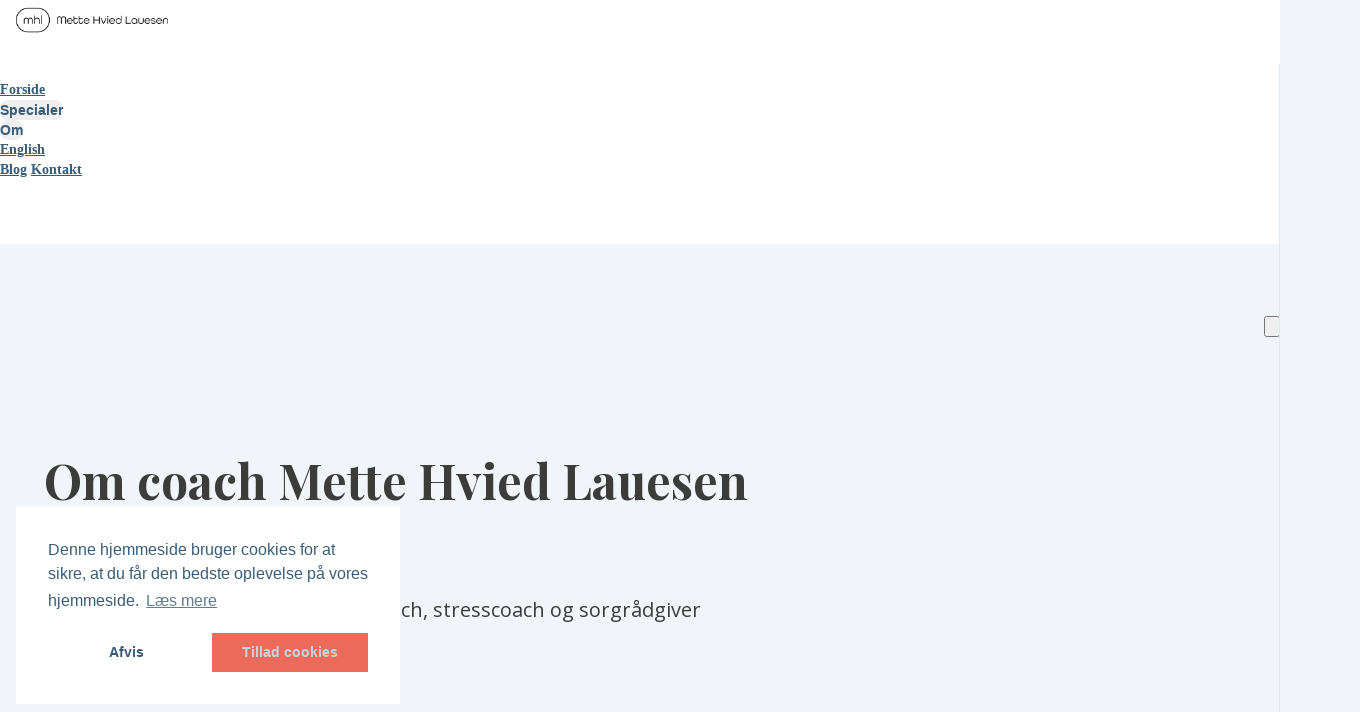

--- FILE ---
content_type: text/html; charset=utf-8
request_url: https://www.mettehl.dk/om-mig
body_size: 65691
content:

















<!DOCTYPE html>
<html class="supports-responsive-font-size">
  <head><meta charset="utf-8" /><meta name="viewport" content="width=device-width, initial-scale=1.0, minimum-scale=1.0, maximum-scale=1.0, user-scalable=no" /><meta property="og:site_name" content="Mette Hvied Lauesen - forside" /><meta name="twitter:site" content="@MetteHL" /><meta name="twitter:image" content="https://us.simplerousercontent.net/uploads/asset/file/10754686/Simplero-hero-2880x1200-14-.png" /><meta property="fb:pages" content="853315024798051" /><meta property="og:image" content="https://us.simplerousercontent.net/uploads/asset/file/10754686/Simplero-hero-2880x1200-14-.png" /><meta property="og:type" content="article" /><meta name="twitter:card" content="summary_large_image" /><meta name="title" property="title" content="Om certificeret ledelsescoach, Mette Hvied Lauesen." /><meta property="og:title" content="Om certificeret ledelsescoach, Mette Hvied Lauesen." /><meta name="twitter:title" content="Om certificeret ledelsescoach, Mette Hvied Lauesen." /><meta property="og:url" content="https://www.mettehl.dk/om-mig" /><meta name="twitter:url" content="https://www.mettehl.dk/om-mig" /><meta name="description" property="description" content="Introvert leder? Stresset leder? Brug for retning i karrieren?  Få hjælp, så du trives. Kontakt certificeret ledelsescoach Mette Hvied Lauesen her." /><meta property="og:description" content="Introvert leder? Stresset leder? Brug for retning i karrieren?  Få hjælp, så du trives. Kontakt certificeret ledelsescoach Mette Hvied Lauesen her." /><meta name="twitter:description" content="Introvert leder? Stresset leder? Brug for retning i karrieren?  Få hjælp, så du trives. Kontakt certificeret ledelsescoach Mette Hvied Lauesen her." /><link rel="canonical" href="https://www.mettehl.dk/om-mig" /><meta name="csrf-param" content="authenticity_token" />
<meta name="csrf-token" content="ZDH8s_AXtVTiFp3zYM_bAEj8BaP3UG_hc9t1CL9ut-6jvDGPc7oXuHk5cBxx70HL4wjITaRopqOiq9I6ay-9TA" /><script>
//<![CDATA[

      var callbacks = []
      var waitingForLogincheck = true
      window.onLogincheckComplete = callback => {
        if (waitingForLogincheck) {
          callbacks.push(callback)
        } else {
          // Logincheck already done, call this now
          callback()
        }
      };

      function logincheck_request(url) {
        var lc = document.createElement('script'); lc.type = 'text/javascript'; lc.async = true; lc.src = url;
        var s = document.getElementsByTagName('script')[0]; s.parentNode.insertBefore(lc, s);
      }

      function logincheck_response(result) {
        if (result.token) {
          document.cookie = '_simplero_autologin=' + result.token + '; expires=' + new Date(new Date().getTime() + 1000*60).toUTCString() + '; SameSite=None; Secure';
          window.location.reload();
        } else if (result.autologin_url) {
          window.location.href = result.autologin_url;
        } else {
          callbacks.forEach(callback => callback())
          waitingForLogincheck = false
        }
      }

    logincheck_request('https://secure.simplero.com/logincheck.js?account_id=49428&return_to=https%3A%2F%2Fwww.mettehl.dk%2Fom-mig&site_id=68741');
//]]>
</script><script data-turbo-eval="false">const CSRF_TOKEN = "gdk6rLKTusFRKwd11N_0BSL5Z_jlCG3AlRo0ASAUv29GVPeQMT4YLcoE6prF_27OiQ2qFrYwpIJEapMz9FW1zQ"
const UPDATE_PATH = "/preflex/preferences"
class PreflexPreference {
  constructor(klass, data) {
    this.klass = klass
    this.localStorageKey = `PreflexPreference-${klass}`

    this.data = data
    this.dataLocal = JSON.parse(localStorage.getItem(this.localStorageKey) || '{}')
  }

  get(name) {
    this.ensurePreferenceExists(name)

    const fromServer = this.data[name]
    const fromServerUpdatedAt = this.data[`${name}_updated_at_epoch`] || 0

    const fromLocal = this.dataLocal[name]
    const fromLocalUpdatedAt = this.dataLocal[`${name}_updated_at_epoch`] || 0

    if(fromLocalUpdatedAt > fromServerUpdatedAt) {
      this.updateOnServer(name, fromLocal)
      return fromLocal
    }

    return fromServer
  }

  set(name, value) {
    this.ensurePreferenceExists(name)

    this.dataLocal[name] = value
    this.dataLocal[`${name}_updated_at_epoch`] = Date.now()

    localStorage.setItem(this.localStorageKey, JSON.stringify(this.dataLocal))
    this.updateOnServer(name, value)
    document.dispatchEvent(new CustomEvent('preflex:preference-updated', { detail: { klass: this.klass, name, value } }))
  }

  updateOnServer(name, value) {
    fetch(UPDATE_PATH, {
      method: 'POST',
      headers: {
        "Content-Type": "application/json",
        "X-CSRF-TOKEN": CSRF_TOKEN
      },
      body: JSON.stringify({ klass: this.klass, name, value })
    })
  }

  ensurePreferenceExists(name) {
    if(!this.data.hasOwnProperty(name)) {
      throw new Error(`Preference ${name} was not defined.`)
    }
  }
}

window['UserPreference'] = new PreflexPreference('UserPreference', {"autoplay_next":true,"autoplay_next_updated_at_epoch":0,"theater_mode":false,"theater_mode_updated_at_epoch":0,"transcript":false,"transcript_updated_at_epoch":0,"subtitles":null,"subtitles_updated_at_epoch":0,"enhanced_audio":false,"enhanced_audio_updated_at_epoch":0,"theme":null,"theme_updated_at_epoch":0,"admin_theme":null,"admin_theme_updated_at_epoch":0,"mobile_app_theme":null,"mobile_app_theme_updated_at_epoch":0,"anonymous_mode":false,"anonymous_mode_updated_at_epoch":0,"last_active_checklist_instance_id":null,"last_active_checklist_instance_id_updated_at_epoch":0,"default_lesson_tab":"course_overview","default_lesson_tab_updated_at_epoch":0,"events_on_admin_dashboard":true,"events_on_admin_dashboard_updated_at_epoch":0,"dismissed_guides":[],"dismissed_guides_updated_at_epoch":0,"chat_bot_conversation_list_visible":true,"chat_bot_conversation_list_visible_updated_at_epoch":0,"chat_bot_source_list_visible":true,"chat_bot_source_list_visible_updated_at_epoch":0});</script>
    <link rel="preconnect" href="https://fonts.googleapis.com">
    <link rel="preconnect" href="https://fonts.gstatic.com" crossorigin>

    <title>  Om - Mette Hvied Lauesen
</title>

    <style>
  .fa-vertical-align-middle {
    vertical-align: middle;
  }
  .fa-spin {
    --fa-animation-duration: 1s;
  }
</style>
<script>
  window.SIMPLERO_ICONS = {"s-access":{"name":"lock","fa":"far"},"s-accounts":{"name":"users","fa":"fas"},"s-admin-dashboard":{"name":"house-heart","fa":"fas"},"s-affiliate-programs":{"name":"people-arrows","fa":"fas"},"s-affiliates":{"name":"bullseye-pointer","fa":"far"},"s-ai":{"name":"sparkles","fa":"fas"},"s-ai-loader":{"name":"sparkles","fa":"fa-duotone fa-bounce"},"s-ai-headline":{"name":"exclamation-circle","fa":"fad"},"s-ai-emails":{"name":"envelope","fa":"fad"},"s-ai-brainstorm":{"name":"brain-circuit","fa":"fad"},"s-ai-other":{"name":"thought-bubble","fa":"fad"},"s-analytics":{"name":"chart-mixed","fa":"far"},"s-archive":{"name":"box-archive","fa":"far"},"s-arrow-left":{"name":"arrow-left","fa":"far"},"s-attachment":{"name":"paperclip","fa":"fas"},"s-asset-audio":{"name":"audio-note-regular","fa":"fak"},"s-asset-image":{"name":"image-circle-regular","fa":"fak"},"s-asset-javascript":{"name":"javascript-regular","fa":"fak"},"s-asset-pdf":{"name":"file-pdf","fa":"far"},"s-asset-svg":{"name":"file-svg","fa":"far"},"s-asset-video":{"name":"circle-play","fa":"far"},"s-asset-css":{"name":"code-circle-regular","fa":"fak"},"s-asset-other":{"name":"file-circle-info","fa":"far"},"s-auto-responses":{"name":"envelopes-bulk","fa":"fas"},"s-automations":{"name":"diagram-subtask","fa":"fas"},"s-back":{"name":"angle-left","fa":"far"},"s-blank":{"name":"square","class":"invisible"},"s-bell":{"name":"bell","fa":"far"},"s-bell-slash":{"name":"bell-slash","fa":"far"},"s-blog-posts":{"name":"pen-nib","fa":"far"},"s-box-open":{"name":"box-open","fa":"fal"},"s-border-rounded-none":{"name":"border-rounded-none","fa":"fak"},"s-border-rounded-md":{"name":"border-rounded-md","fa":"fak"},"s-border-rounded-mdl":{"name":"border-rounded-mdl","fa":"fak"},"s-border-rounded-lg":{"name":"border-rounded-lg","fa":"fak"},"s-bots":{"name":"message-bot","fa":"far"},"s-bookmark":{"name":"bookmark","fa":"far"},"s-calendar":{"name":"calendar","fa":"far"},"s-cart":{"name":"cart-shopping","fa":"far"},"s-cart-check":{"name":"cart-circle-check","fa":"far"},"s-catalog":{"name":"book-open-cover","fa":"fas"},"s-changelog-feature":{"name":"gift","fa":"fas"},"s-changelog-fix":{"name":"suitcase-medical","fa":"fas"},"s-changelog-improvement":{"name":"wrench","fa":"fas"},"s-changelog-optimization":{"name":"gear","fa":"fas"},"s-changelog-simplification":{"name":"wand-magic-sparkles","fa":"fas"},"s-charge":{"name":"money-check-dollar","fa":"far"},"s-chat":{"name":"message","fa":"far"},"s-check":{"name":"check","fa":"far"},"s-circle-dollar":{"name":"circle-dollar","fa":"far"},"s-circle-xmark":{"name":"circle-xmark","fa":"fas"},"s-clipboard":{"name":"clipboard","fa":"far"},"s-coaching-programs":{"name":"chalkboard-user","fa":"far"},"s-coins":{"name":"coins","fa":"fal"},"s-condition-split":{"name":"regular-split-circle-question","fa":"fak"},"s-conditions":{"name":"code-branch","fa":"far"},"s-configure":{"name":"sliders","fa":"far"},"s-contracts":{"name":"file-contract","fa":"far"},"s-comments":{"name":"message-lines","fa":"far"},"s-communities":{"name":"grid-2","fa":"far"},"s-compare":{"name":"compare","fa":"fa-kit-duotone"},"s-filter":{"name":"filter-list","fa":"far"},"s-customers":{"name":"user","fa":"fas"},"s-contacts":{"name":"user-group","fa":"fas"},"s-customer-cold":{"name":"snowflake","fa":"far"},"s-customer-warm":{"name":"sun","fa":"far"},"s-copy":{"name":"copy","fa":"far"},"s-copy-right":{"name":"regular-copy-circle-arrow-right","fa":"fak"},"s-copy-down":{"name":"regular-copy-circle-arrow-down","fa":"fak"},"s-courses":{"name":"graduation-cap","fa":"fas"},"s-course-modules":{"name":"book","fa":"far"},"s-course-lessons":{"name":"file-lines","fa":"far"},"s-credits":{"name":"coin","fa":"fas"},"s-deals":{"name":"handshake-simple","fa":"far"},"s-do-not-contact":{"name":"user-slash","fa":"far"},"s-distribute-spacing-horizontal":{"name":"distribute-spacing-horizontal","fa":"fak"},"s-distribute-spacing-vertical":{"name":"distribute-spacing-vertical","fa":"fak"},"s-distribute-spacing-between":{"name":"distribute-spacing-between","fa":"fak"},"s-do-contact":{"name":"light-hand-slash","fa":"fak"},"s-do-not-sms":{"name":"regular-message-sms-slash","fa":"fak"},"s-do-sms":{"name":"message-sms","fa":"far"},"s-email-bounced":{"name":"triangle-exclamation","fa":"far"},"s-done-for-you":{"name":"wand-magic-sparkles","fa":"far"},"s-download":{"name":"download","fa":"far"},"s-drag-handle":{"name":"grip-dots-vertical","fa":"fas"},"s-edit":{"name":"pen","fa":"far"},"s-edit-form":{"name":"pen-to-square","fa":"far"},"s-edit-occurrence-time":{"name":"light-pencil-clock","fa":"fak"},"s-email":{"name":"at","fa":"far"},"s-email-automations":{"name":"envelopes","fa":"fas"},"s-email-broadcasts":{"name":"envelopes-bulk","fa":"fas"},"s-email-designs":{"name":"paintbrush","fa":"far"},"s-events":{"name":"calendar-day","fa":"fas"},"s-event-occurrence-participants":{"name":"calendar-circle-user","fa":"far"},"s-expand":{"name":"angle-right","fa":"far"},"s-expand-window":{"name":"up-right-and-down-left-from-center","fa":"fas"},"s-external-link":{"name":"external-link","fa":"far"},"s-facets":{"name":"layer-group","fa":"fal"},"s-finish":{"name":"flag-checkered","fa":"fas"},"s-forums":{"name":"objects-column","fa":"far"},"s-forward":{"name":"angle-right","fa":"far"},"s-funnels":{"name":"filter-list","fa":"fas"},"s-heart":{"name":"heart","fa":"fas"},"s-help":{"name":"circle-info","fa":"far fa-sharp"},"s-hidden":{"name":"eye-regular-closed","fa":"fak"},"s-highlight":{"name":"highlighter-line","fa":"fas"},"s-history":{"name":"clock-rotate-left"},"s-invoice":{"name":"receipt","fa":"far"},"s-labels":{"name":"thumbtack","fa":"fal"},"s-landing-pages":{"name":"window","fa":"far"},"s-link":{"name":"link","fa":"fas"},"s-lists":{"name":"list-ul","fa":"fas"},"s-list-subscribe":{"name":"solid-list-ul-circle-plus","fa":"fak"},"s-list-unsubscribe":{"name":"solid-list-ul-circle-xmark","fa":"fak"},"s-interactions":{"name":"messages","fa":"far"},"s-lock-open":{"name":"lock-open","fa":"fas"},"s-lock":{"name":"lock","fa":"fas"},"s-login":{"name":"arrow-right-to-bracket","fa":"far"},"s-logout":{"name":"arrow-right-from-bracket","fa":"far"},"s-main-website":{"name":"display-code","fa":"fas"},"s-media":{"name":"photo-film","fa":"fas"},"s-membership-sites":{"name":"window","fa":"fas"},"s-messages-question":{"name":"messages-question","fa":"fas"},"s-new-conversation":{"name":"pen-to-square","fa":"far"},"s-newsletters":{"name":"newspaper","fa":"fas"},"s-customer-notes":{"name":"notes","fa":"fas"},"s-notes":{"name":"note-sticky","fa":"far"},"s-note-meeting":{"name":"handshake-simple","fa":"far"},"s-note-phone":{"name":"phone","fa":"far"},"s-note-session":{"name":"face-smiling-hands","fa":"far"},"s-note-email":{"name":"envelope","fa":"far"},"s-note-general":{"name":"note-sticky","fa":"far"},"s-notice-feature":{"name":"gift","fa":"fas"},"s-notice-feedback":{"name":"circle-question","fa":"fas"},"s-notice-status":{"name":"circle-exclamation","fa":"fas"},"s-notice-tip":{"name":"thumbs-up","fa":"fas"},"s-notifications":{"name":"bell","fa":"far"},"s-notifications-email":{"name":"envelope-open","fa":"far"},"s-notifications-push-browser":{"name":"browser","fa":"far"},"s-notifications-push-mobile-app":{"name":"mobile-notch","fa":"far"},"s-notifications-in-app":{"name":"globe","fa":"far"},"s-notifications-off":{"name":"bell-slash","fa":"far"},"s-opt-ins":{"name":"address-card","fa":"far"},"s-pages":{"name":"window","fa":"far"},"s-entrants":{"name":"graduation-cap","fa":"far"},"s-pencil":{"name":"pencil","fa":"fal"},"s-playlists":{"name":"list-ol","fa":"far"},"s-playlist":{"name":"playlist","fa":"fak"},"s-playlist-full":{"name":"playlist-full","fa":"fak"},"s-plus":{"name":"plus","fa":"far"},"s-plus-circle":{"name":"plus-circle","fa":"far"},"s-podcasts":{"name":"microphone-lines","fa":"far"},"s-minus":{"name":"minus","fa":"far"},"s-products":{"name":"window-restore","fa":"fas"},"s-objects-align-justify":{"name":"objects-align-justify","fa":"fak"},"s-objects-align-justify-horizontal":{"name":"objects-align-justify-horizontal","fa":"fak"},"s-order-form":{"name":"money-check-dollar-pen","fa":"far"},"s-publish-status-draft":{"name":"pencil-alt","fa":"far"},"s-paste":{"name":"paste","fa":"far"},"s-publish-status-published":{"name":"eye","fa":"far"},"s-publish-status-scheduled":{"name":"hourglass-clock","fa":"far"},"s-publish-status-dripped":{"name":"unlock-keyhole","fa":"far"},"s-purchases":{"name":"bag-shopping","fa":"far"},"s-question":{"name":"question","fa":"fas"},"s-quizzes":{"name":"list-check","fa":"fas"},"s-invoices":{"name":"file-invoice-dollar","fa":"fas"},"s-recurring":{"name":"arrows-spin","fa":"fas"},"s-redirects":{"name":"right-left-large","fa":"far"},"s-redo":{"name":"arrow-rotate-right","fa":"far"},"s-reject-with-msg":{"name":"message-xmark","fa":"far"},"s-refresh":{"name":"arrows-rotate","fa":"far"},"s-robot":{"name":"robot","fa":"fal"},"s-save":{"name":"floppy-disk","fa":"far"},"s-scheduling-links":{"name":"calendar-circle-user","fa":"fas"},"s-scheduling-links-regular":{"name":"calendar-circle-user","fa":"far"},"s-search":{"name":"magnifying-glass","fa":"far"},"s-segments":{"name":"chart-tree-map","fa":"fas"},"s-settings":{"name":"gear","fa":"far"},"s-short-links":{"name":"link","fa":"far"},"s-sidebar":{"name":"bars","fa":"fas"},"s-sidebar-left":{"name":"sidebar-left","fa":"fak"},"s-sidebar-right":{"name":"sidebar-right","fa":"fak"},"s-sidebar-left-active":{"name":"sidebar-left-active","fa":"fak"},"s-sidebar-right-active":{"name":"sidebar-right-active","fa":"fak"},"s-simplero":{"name":"simplero","fa":"fak"},"s-simplero-chat":{"name":"simplero","fa":"fak"},"s-simplero-coach":{"name":"simplero-coach","fa":"fak"},"s-site-members":{"name":"user","fa":"far"},"s-site-groups":{"name":"user-group","fa":"far"},"s-site-group-requests":{"name":"users-medical","fa":"far"},"s-sites":{"name":"sites","fa":"fak"},"s-spaces":{"name":"people-group","fa":"fas"},"s-spear-emails":{"name":"reply","fa":"far"},"s-spinner":{"name":"spinner-third","fa":"far","spin":true},"s-split-test":{"name":"split","fa":"fas"},"s-star":{"name":"star","fa":"fas"},"s-start":{"name":"plug","fa":"fas"},"s-step-wait":{"name":"timer","fa":"far"},"s-step-stop":{"name":"circle-stop","fa":"fas"},"s-step-goto-up":{"name":"turn-left-up","fa":"fas"},"s-step-goto-down":{"name":"turn-left-down","fa":"fas"},"s-step-skip-if-wait-exceeded":{"name":"right-long-to-line","fa":"fas"},"s-visible":{"name":"eye-regular","fa":"fak"},"s-invisible":{"name":"eye-slash","fa":"fas"},"s-subscriptions":{"name":"envelope-circle-check","fa":"far"},"s-surveys":{"name":"clipboard-question","fa":"far"},"s-survey-responses":{"name":"clipboard-check","fa":"far"},"s-tags":{"name":"tags","fa":"fas"},"s-tag":{"name":"tag","fa":"fas"},"s-tag-remove":{"name":"solid-tag-circle-xmark-bl","fa":"fak"},"s-taks-canceled":{"name":"square-xmark","fa":"fas"},"s-task-completed":{"name":"square-check","fa":"fas"},"s-task-pending":{"name":"square","fa":"far"},"s-tasks":{"name":"list-check","fa":"fas"},"s-testimonials":{"name":"hand-holding-star","fa":"far"},"s-text-message":{"name":"message-sms","fa":"far"},"s-theme":{"name":"paintbrush","fa":"far"},"s-theme-dark":{"name":"moon","fa":"far"},"s-theme-light":{"name":"sun","fa":"far"},"s-tickets":{"name":"messages-question","fa":"fas"},"s-time":{"name":"clock","fa":"far"},"s-transcript":{"name":"message-quote","fa":"far"},"s-trash":{"name":"trash","fa":"far"},"s-triggers":{"name":"bolt","fa":"fas"},"s-unstar":{"name":"star","fa":"fal"},"s-undo":{"name":"arrow-rotate-left","fa":"far"},"s-view-link":{"name":"arrow-up-right-from-square"},"s-obj-link":{"name":"angle-right"},"s-worksheets":{"name":"file-spreadsheet","fa":"far"},"s-worksheet-responses":{"name":"memo-circle-check","fa":"far"},"s-xmark":{"name":"xmark","fa":"fas"},"s-screwdriver-wrench":{"name":"screwdriver-wrench","fa":"fas"},"s-angle-up":{"name":"angle-up","fa":"fas"},"s-angle-down":{"name":"angle-down","fa":"fas"},"s-warning":{"name":"triangle-exclamation","fa":"fas"},"s-sync":{"name":"sync","fa":"fas"},"s-titlecaps":{"name":"titlecaps","fa":"fak"},"s-bars-progress":{"name":"bars-progress","fa":"far"},"s-arrows-up-down":{"name":"arrows-up-down","fa":"fas"},"s-builder-popup":{"name":"window-restore","fa":"far"},"s-builder-global-block":{"name":"link","fa":"far"},"s-builder-global-block-unlink":{"name":"link-slash","fa":"far"},"s-to-simplero":{"name":"to-simplero","fa":"fak"},"s-desktop":{"name":"desktop","fa":"far"},"s-desktop-slash":{"name":"desktop-slash","fa":"fak"},"s-tablet":{"name":"tablet","fa":"far"},"s-tablet-slash":{"name":"tablet-slash","fa":"fak"},"s-mobile":{"name":"mobile","fa":"far"},"s-mobile-slash":{"name":"mobile-slash","fa":"fak"},"s-video":{"name":"video","fa":"far"},"s-audio":{"name":"headphones","fa":"far"},"s-pdf":{"name":"file-pdf","fa":"far"},"s-image":{"name":"image","fa":"far"},"s-wait":{"name":"stopwatch","fa":"far","class":"text-amber-500"},"s-wait-time":{"name":"calendar","fa":"far","class":"text-amber-500"},"s-wait-course-start":{"name":"book-open-reader","fa":"far","class":"text-amber-500"},"s-wait-period-ends":{"name":"reply-clock","fa":"far","class":"text-amber-500"},"s-stop":{"name":"circle-stop","fa":"fas","class":"text-red-600"},"s-goto":{"name":"arrow-turn-up","fa":"fas","class":"fa-flip-horizontal text-amber-500"},"s-action":{"name":"bolt","fa":"fad","class":"text-red-600"},"f-in-table-name":{"name":"id-card-clip","fa":"fad","class":"text-primary-500"},"f-in-table-email":{"name":"envelope","fa":"fad","class":"text-primary-500"},"f-phone":{"name":"mobile-screen-button","fa":"fad","class":"text-primary-500"},"f-text":{"name":"font-case","fa":"fad","class":"text-gray-500"},"f-text-area":{"name":"align-left","fa":"fad","class":"text-gray-500"},"f-integer":{"name":"brackets-round","fa":"fad","class":"text-gray-500"},"f-decimal":{"name":"square-6","fa":"fad","class":"text-gray-500"},"f-date":{"name":"calendar-day","fa":"fad","class":"text-gray-500"},"f-datetime":{"name":"calendar-clock","fa":"fad","class":"text-gray-500"},"f-currency":{"name":"circle-dollar","fa":"fad","class":"text-gray-500"},"f-money":{"name":"coins","fa":"fad","class":"text-gray-500"},"f-radio-button":{"name":"circle-dot","fa":"fad","class":"text-gray-500"},"f-check-box":{"name":"square-check","fa":"fad","class":"text-gray-500"},"f-check-boxes":{"name":"square-check","fa":"fad","class":"text-gray-500"},"f-switch":{"name":"toggle-on","fa":"fad","class":"text-gray-500"},"f-select":{"name":"square-caret-down","fa":"fad","class":"text-gray-500"},"f-acceptance":{"name":"circle-check","fa":"fad","class":"text-gray-500"},"f-scale-rating":{"name":"star-half-stroke","fa":"fad","class":"text-gray-500"},"f-yes-no":{"name":"scale-balanced","fa":"fad","class":"text-gray-500"},"f-url":{"name":"brackets-curly","fa":"fad","class":"text-gray-500"},"f-gender":{"name":"venus-mars","fa":"fad","class":"text-amber-500"},"f-age":{"name":"hourglass-end","fa":"fad","class":"text-amber-500"},"f-birth-date":{"name":"calendar-circle-user","fa":"fad","class":"text-amber-500"},"f-time-zone":{"name":"earth-americas","fa":"fad","class":"text-amber-500"},"f-address":{"name":"location-dot","fa":"fad","class":"text-primary-500"},"f-country":{"name":"map-location-dot","fa":"fad","class":"text-primary-500"},"f-us-state":{"name":"flag-usa","fa":"fad","class":"text-primary-500"},"f-facebook-url":{"name":"square-facebook","fa":"fab","class":"text-teal-600"},"f-twitter-username":{"name":"square-x-twitter","fa":"fab","class":"text-teal-600"},"f-twitter-handle":{"name":"square-x-twitter","fa":"fab","class":"text-teal-600"},"f-x-username":{"name":"square-x-twitter","fa":"fab","class":"text-teal-600"},"f-x-handle":{"name":"square-x-twitter","fa":"fab","class":"text-teal-600"},"f-skype-name":{"name":"skype","fa":"fab","class":"text-teal-600"},"f-tiktok-handle":{"name":"tiktok","fa":"fab","class":"text-teal-600"},"f-instagram-username":{"name":"square-instagram","fa":"fab","class":"text-teal-600"},"f-linkedin-username":{"name":"linkedin","fa":"fab","class":"text-teal-600"},"f-youtube-handle":{"name":"square-youtube","fa":"fab","class":"text-teal-600"},"f-pinterest-username":{"name":"square-pinterest","fa":"fab","class":"text-teal-600"},"f-reddit-username":{"name":"square-reddit","fa":"fab","class":"text-teal-600"},"f-heading":{"name":"heading","fa":"fad","class":"text-gray-500"},"f-divider":{"name":"horizontal-rule","fa":"fad","class":"text-gray-500"},"f-section":{"name":"circle-caret-down","fa":"fad","class":"text-gray-500"},"f-file":{"name":"file","fa":"fad","class":"text-gray-500"},"f-hidden":{"name":"eye-slash","fa":"fad","class":"text-gray-500"},"s-brand-google":{"image_path":"global/google-logo.svg"},"s-brand-google-meet":{"image_path":"global/google-meet-logo.svg"},"s-brand-zoom":{"image_path":"global/zoom-logo.svg"},"s-brand-microsoft":{"image_path":"global/microsoft-logo.svg"},"s-brand-office365":{"image_path":"global/office365-logo.svg"},"s-brand-outlook":{"image_path":"global/outlook-logo.svg"},"s-brand-outlook-com":{"image_path":"global/outlook-com-logo.svg"}}
  window.SUPPORTS_FONT_AWESOME = true;
</script>
    <script src="https://kit.fontawesome.com/7602b1db9f.js" crossorigin="anonymous"></script>
    <style>
      :root {
        --fa-width: auto;
      }
    </style>

    <link rel="stylesheet" href="https://assets0.simplero.com/packs/vite/assets/index-C-JUD_JN.css" />


  <style>
    :root {
      --color-button-50-rgb:   252.0, 252.0, 253.0;
      --color-button-100-rgb:  246.0, 248.0, 250.0;
      --color-button-200-rgb:  240.0, 243.0, 246.0;
      --color-button-300-rgb:  233.0, 237.0, 242.0;
      --color-button-400-rgb:  212.0, 221.0, 230.0;
      --color-button-500-rgb:  200.0, 211.0, 223.0;
      --color-button-600-rgb:  164.0, 173.0, 183.0;
      --color-button-700-rgb:  150.0, 158.0, 167.0;
      --color-button-contrast: #000;

      --color-accent-400-rgb:  103.0, 103.0, 102.0;
      --color-accent-500-rgb:  60.0, 60.0, 59.0;
      --color-accent-600-rgb:  49.0, 49.0, 48.0;
      --color-accent-contrast: #fff;

      --input-checkbox-checked-bg-image: url("data:image/svg+xml,%3Csvg viewBox='0 0 16 7' xmlns='http://www.w3.org/2000/svg'%3E%3Cpath fill-rule='evenodd' clip-rule='evenodd' d='M8.29289 0.292893C8.68342 -0.0976311 9.31658 -0.0976311 9.70711 0.292893C10.0676 0.653377 10.0953 1.22061 9.7903 1.6129L9.70711 1.70711L4.70711 6.70711C4.34662 7.06759 3.77939 7.09532 3.3871 6.7903L3.29289 6.70711L0.292893 3.70711C-0.0976311 3.31658 -0.0976311 2.68342 0.292893 2.29289C0.653377 1.93241 1.22061 1.90468 1.6129 2.2097L1.70711 2.29289L4 4.585L8.29289 0.292893Z' fill='%23000'/%3E%3C/svg%3E%0A");
      --input-radio-checked-bg-image: url("data:image/svg+xml,%3csvg viewBox='0 0 16 16' fill='%23000' xmlns='http://www.w3.org/2000/svg'%3e%3ccircle cx='8' cy='8' r='3'/%3e%3c/svg%3e");
    }
  </style>

    <script src="https://assets0.simplero.com/packs/vite/assets/jquery-Be9y8_BM.js" crossorigin="anonymous" type="module" data-turbolinks-track="true"></script><link rel="modulepreload" href="https://assets0.simplero.com/packs/vite/assets/jquery-BUhUPmkV.js" as="script" crossorigin="anonymous" data-turbolinks-track="true">
<link rel="modulepreload" href="https://assets0.simplero.com/packs/vite/assets/_commonjsHelpers-BosuxZz1.js" as="script" crossorigin="anonymous" data-turbolinks-track="true">
    <script src="https://assets0.simplero.com/packs/vite/assets/global_essentials-CCMAmr9k.js" crossorigin="anonymous" type="module" data-turbolinks-track="true"></script>
<script src="https://assets0.simplero.com/packs/vite/assets/builder_doc-xrnX3jC4.js" crossorigin="anonymous" type="module" data-turbolinks-track="true"></script><link rel="modulepreload" href="https://assets0.simplero.com/packs/vite/assets/dom_ready-_6tfWgrG.js" as="script" crossorigin="anonymous" data-turbolinks-track="true">
<link rel="modulepreload" href="https://assets0.simplero.com/packs/vite/assets/progress_bar-D9-YbXXz.js" as="script" crossorigin="anonymous" data-turbolinks-track="true">
<link rel="modulepreload" href="https://assets0.simplero.com/packs/vite/assets/jquery-BUhUPmkV.js" as="script" crossorigin="anonymous" data-turbolinks-track="true">
<link rel="modulepreload" href="https://assets0.simplero.com/packs/vite/assets/ajax_helpers-BP_XypcT.js" as="script" crossorigin="anonymous" data-turbolinks-track="true">
<link rel="modulepreload" href="https://assets0.simplero.com/packs/vite/assets/preload-helper-Bc7v_Ddp.js" as="script" crossorigin="anonymous" data-turbolinks-track="true">
<link rel="modulepreload" href="https://assets0.simplero.com/packs/vite/assets/form_focus-hWK-oE8s.js" as="script" crossorigin="anonymous" data-turbolinks-track="true">
<link rel="modulepreload" href="https://assets0.simplero.com/packs/vite/assets/index-DX7ZsDbM.js" as="script" crossorigin="anonymous" data-turbolinks-track="true">
<link rel="modulepreload" href="https://assets0.simplero.com/packs/vite/assets/index-_00ic784.js" as="script" crossorigin="anonymous" data-turbolinks-track="true">
<link rel="modulepreload" href="https://assets0.simplero.com/packs/vite/assets/defer-wCVdfROI.js" as="script" crossorigin="anonymous" data-turbolinks-track="true">
<link rel="modulepreload" href="https://assets0.simplero.com/packs/vite/assets/title_caps-DTYEDgQs.js" as="script" crossorigin="anonymous" data-turbolinks-track="true">
<link rel="modulepreload" href="https://assets0.simplero.com/packs/vite/assets/local_draft_manager-D2iKGTch.js" as="script" crossorigin="anonymous" data-turbolinks-track="true">
<link rel="modulepreload" href="https://assets0.simplero.com/packs/vite/assets/inherits_from-CiOJCdvJ.js" as="script" crossorigin="anonymous" data-turbolinks-track="true">
<link rel="modulepreload" href="https://assets0.simplero.com/packs/vite/assets/_commonjsHelpers-BosuxZz1.js" as="script" crossorigin="anonymous" data-turbolinks-track="true">
<link rel="modulepreload" href="https://assets0.simplero.com/packs/vite/assets/modal-0Jh7Lmuz.js" as="script" crossorigin="anonymous" data-turbolinks-track="true">
<link rel="modulepreload" href="https://assets0.simplero.com/packs/vite/assets/index-CIufSMA1.js" as="script" crossorigin="anonymous" data-turbolinks-track="true">
<link rel="modulepreload" href="https://assets0.simplero.com/packs/vite/assets/iframe-BNezqVeC.js" as="script" crossorigin="anonymous" data-turbolinks-track="true">
<link rel="modulepreload" href="https://assets0.simplero.com/packs/vite/assets/highlight-BZ2Dgkrg.js" as="script" crossorigin="anonymous" data-turbolinks-track="true">
<link rel="modulepreload" href="https://assets0.simplero.com/packs/vite/assets/_baseRest-IJKXUQb0.js" as="script" crossorigin="anonymous" data-turbolinks-track="true">
<link rel="modulepreload" href="https://assets0.simplero.com/packs/vite/assets/_getNative-BrwjZdnW.js" as="script" crossorigin="anonymous" data-turbolinks-track="true">
<link rel="modulepreload" href="https://assets0.simplero.com/packs/vite/assets/_baseGetTag-DBIYhhxi.js" as="script" crossorigin="anonymous" data-turbolinks-track="true">
<link rel="modulepreload" href="https://assets0.simplero.com/packs/vite/assets/isObject-C3e4t58V.js" as="script" crossorigin="anonymous" data-turbolinks-track="true">
<link rel="modulepreload" href="https://assets0.simplero.com/packs/vite/assets/checkboxes_group-Dox2lhft.js" as="script" crossorigin="anonymous" data-turbolinks-track="true">
<link rel="modulepreload" href="https://assets0.simplero.com/packs/vite/assets/index-BCh9TbPA.js" as="script" crossorigin="anonymous" data-turbolinks-track="true">
<link rel="modulepreload" href="https://assets0.simplero.com/packs/vite/assets/index-YbI0fCja.js" as="script" crossorigin="anonymous" data-turbolinks-track="true">
<link rel="modulepreload" href="https://assets0.simplero.com/packs/vite/assets/index-3ZjTxp8N.js" as="script" crossorigin="anonymous" data-turbolinks-track="true">
<link rel="modulepreload" href="https://assets0.simplero.com/packs/vite/assets/index-h6NTxCwi.js" as="script" crossorigin="anonymous" data-turbolinks-track="true">
<link rel="modulepreload" href="https://assets0.simplero.com/packs/vite/assets/rails_ujs-sIgiPM-W.js" as="script" crossorigin="anonymous" data-turbolinks-track="true">
<link rel="modulepreload" href="https://assets0.simplero.com/packs/vite/assets/dom-B8sbAOCx.js" as="script" crossorigin="anonymous" data-turbolinks-track="true">
<link rel="modulepreload" href="https://assets0.simplero.com/packs/vite/assets/rails-ujs-DdjBENKs.js" as="script" crossorigin="anonymous" data-turbolinks-track="true"><link rel="stylesheet" href="https://assets0.simplero.com/packs/vite/assets/builder_doc-fMO4tu7p.css" media="all" data-turbolinks-track="true" />
<link rel="stylesheet" href="https://assets0.simplero.com/packs/vite/assets/index-WFhrRXyX.css" media="all" data-turbolinks-track="true" />
<link rel="stylesheet" href="https://assets0.simplero.com/packs/vite/assets/progress_bar-CyBtDEx9.css" media="all" data-turbolinks-track="true" />
<link rel="stylesheet" href="https://assets0.simplero.com/packs/vite/assets/checkboxes_group-DT3_OuZ7.css" media="all" data-turbolinks-track="true" />
<link rel="stylesheet" href="https://assets0.simplero.com/packs/vite/assets/index-BOhkefk5.css" media="all" data-turbolinks-track="true" />
<link rel="stylesheet" href="https://assets0.simplero.com/packs/vite/assets/index-D--dgB7G.css" media="all" data-turbolinks-track="true" />
<link rel="stylesheet" href="https://assets0.simplero.com/packs/vite/assets/index-BEZX00ul.css" media="all" data-turbolinks-track="true" />
<link rel="stylesheet" href="https://assets0.simplero.com/packs/vite/assets/index-woUO3tWC.css" media="all" data-turbolinks-track="true" />
    <script src="https://assets0.simplero.com/packs/vite/assets/altcha-BnR6c6oq.js" crossorigin="anonymous" type="module" data-turbolinks-track="true"></script>
    <script src="https://assets0.simplero.com/packs/vite/assets/input_visibility_component_controller-ku178VF5.js" crossorigin="anonymous" type="module"></script>
<script src="https://assets0.simplero.com/packs/vite/assets/adding_indicator_component_controller-DwIrIO9W.js" crossorigin="anonymous" type="module"></script>
<script src="https://assets0.simplero.com/packs/vite/assets/node_component_controller-DARE1XtZ.js" crossorigin="anonymous" type="module"></script>
<script src="https://assets0.simplero.com/packs/vite/assets/paragraph_component_controller-DOjpi6p3.js" crossorigin="anonymous" type="module"></script>
<script src="https://assets0.simplero.com/packs/vite/assets/gap_resizer_component_controller-CejzJHZY.js" crossorigin="anonymous" type="module"></script>
<script src="https://assets0.simplero.com/packs/vite/assets/row_in_iframe_component_controller-DZdYX77q.js" crossorigin="anonymous" type="module"></script>
<script src="https://assets0.simplero.com/packs/vite/assets/node_edit_in_layout_editor_overlay_component_controller-C152VQeq.js" crossorigin="anonymous" type="module"></script>
<script src="https://assets0.simplero.com/packs/vite/assets/node_empty_state_component_controller-LbFX9Le9.js" crossorigin="anonymous" type="module"></script>
<script src="https://assets0.simplero.com/packs/vite/assets/button_component_controller-Vz6vaopJ.js" crossorigin="anonymous" type="module"></script>
<script src="https://assets0.simplero.com/packs/vite/assets/image_component_controller-DCKR6SMl.js" crossorigin="anonymous" type="module"></script>
<script src="https://assets0.simplero.com/packs/vite/assets/contact_form_component_controller-CjSmxv4v.js" crossorigin="anonymous" type="module"></script>
<script src="https://assets0.simplero.com/packs/vite/assets/field_component_controller-ZZf_m8Q0.js" crossorigin="anonymous" type="module"></script>
<script src="https://assets0.simplero.com/packs/vite/assets/popup_component_controller-Bedi5FmQ.js" crossorigin="anonymous" type="module"></script>
<script src="https://assets0.simplero.com/packs/vite/assets/site_controller-Yuvq8CUt.js" crossorigin="anonymous" type="module"></script>
<script src="https://assets0.simplero.com/packs/vite/assets/notification_manager_component_controller-BfIFpW5j.js" crossorigin="anonymous" type="module"></script>
<script src="https://assets0.simplero.com/packs/vite/assets/header_component_controller-CjiIak4o.js" crossorigin="anonymous" type="module"></script>
<script src="https://assets0.simplero.com/packs/vite/assets/utils_controller-uFOd3937.js" crossorigin="anonymous" type="module"></script>
<script src="https://assets0.simplero.com/packs/vite/assets/adaptive_theme_component_controller-CI9jQj9D.js" crossorigin="anonymous" type="module"></script>
<script src="https://assets0.simplero.com/packs/vite/assets/input_component_controller-C49RrQvy.js" crossorigin="anonymous" type="module"></script>
<script src="https://assets0.simplero.com/packs/vite/assets/dropdown_component_controller-91F20v96.js" crossorigin="anonymous" type="module"></script>
<script src="https://assets0.simplero.com/packs/vite/assets/panes_component_controller-pMVgBE8K.js" crossorigin="anonymous" type="module"></script>
<script src="https://assets0.simplero.com/packs/vite/assets/menu_component_controller-Da_qfB2z.js" crossorigin="anonymous" type="module"></script>
<script src="https://assets0.simplero.com/packs/vite/assets/sidebar_nav_component_controller-BCe7bL38.js" crossorigin="anonymous" type="module"></script>
<script src="https://assets0.simplero.com/packs/vite/assets/revealable_controller-DxQl2ScK.js" crossorigin="anonymous" type="module"></script>
<script src="https://assets0.simplero.com/packs/vite/assets/footer_component_controller-cIxS_SJf.js" crossorigin="anonymous" type="module"></script><link rel="modulepreload" href="https://assets0.simplero.com/packs/vite/assets/application-B4WK4dzG.js" as="script" crossorigin="anonymous">
<link rel="modulepreload" href="https://assets0.simplero.com/packs/vite/assets/index-BfxSL-6C.js" as="script" crossorigin="anonymous">
<link rel="modulepreload" href="https://assets0.simplero.com/packs/vite/assets/stimulus-AsgcoMgq.js" as="script" crossorigin="anonymous">
<link rel="modulepreload" href="https://assets0.simplero.com/packs/vite/assets/tippy.esm-C0GVvFec.js" as="script" crossorigin="anonymous">
<link rel="modulepreload" href="https://assets0.simplero.com/packs/vite/assets/popper-1vX_KpmU.js" as="script" crossorigin="anonymous">
<link rel="modulepreload" href="https://assets0.simplero.com/packs/vite/assets/index-DX7ZsDbM.js" as="script" crossorigin="anonymous">
<link rel="modulepreload" href="https://assets0.simplero.com/packs/vite/assets/helpers-B8MKHXcV.js" as="script" crossorigin="anonymous">
<link rel="modulepreload" href="https://assets0.simplero.com/packs/vite/assets/jquery-BUhUPmkV.js" as="script" crossorigin="anonymous">
<link rel="modulepreload" href="https://assets0.simplero.com/packs/vite/assets/_commonjsHelpers-BosuxZz1.js" as="script" crossorigin="anonymous">
<link rel="modulepreload" href="https://assets0.simplero.com/packs/vite/assets/iframe-BNezqVeC.js" as="script" crossorigin="anonymous">
<link rel="modulepreload" href="https://assets0.simplero.com/packs/vite/assets/dom_ready-_6tfWgrG.js" as="script" crossorigin="anonymous">
<link rel="modulepreload" href="https://assets0.simplero.com/packs/vite/assets/defer-wCVdfROI.js" as="script" crossorigin="anonymous">
<link rel="modulepreload" href="https://assets0.simplero.com/packs/vite/assets/_baseRest-IJKXUQb0.js" as="script" crossorigin="anonymous">
<link rel="modulepreload" href="https://assets0.simplero.com/packs/vite/assets/_getNative-BrwjZdnW.js" as="script" crossorigin="anonymous">
<link rel="modulepreload" href="https://assets0.simplero.com/packs/vite/assets/_baseGetTag-DBIYhhxi.js" as="script" crossorigin="anonymous">
<link rel="modulepreload" href="https://assets0.simplero.com/packs/vite/assets/isObject-C3e4t58V.js" as="script" crossorigin="anonymous">
<link rel="modulepreload" href="https://assets0.simplero.com/packs/vite/assets/index-B5JPm19f.js" as="script" crossorigin="anonymous">
<link rel="modulepreload" href="https://assets0.simplero.com/packs/vite/assets/form_focus-hWK-oE8s.js" as="script" crossorigin="anonymous">
<link rel="modulepreload" href="https://assets0.simplero.com/packs/vite/assets/dom-B8sbAOCx.js" as="script" crossorigin="anonymous">
<link rel="modulepreload" href="https://assets0.simplero.com/packs/vite/assets/animation-DbEV6u02.js" as="script" crossorigin="anonymous"><link rel="stylesheet" href="https://assets0.simplero.com/packs/vite/assets/node_component_controller-DDaOswg8.css" media="all" />
<link rel="stylesheet" href="https://assets0.simplero.com/packs/vite/assets/paragraph_component_controller-C8iSW0HF.css" media="all" />
<link rel="stylesheet" href="https://assets0.simplero.com/packs/vite/assets/gap_resizer_component_controller-B4LKOG1t.css" media="all" />
<link rel="stylesheet" href="https://assets0.simplero.com/packs/vite/assets/node_edit_in_layout_editor_overlay_component_controller-ZZozEDXs.css" media="all" />
<link rel="stylesheet" href="https://assets0.simplero.com/packs/vite/assets/node_empty_state_component_controller-YMgBkGe8.css" media="all" />
<link rel="stylesheet" href="https://assets0.simplero.com/packs/vite/assets/contact_form_component_controller-DCnhp3K2.css" media="all" />
<link rel="stylesheet" href="https://assets0.simplero.com/packs/vite/assets/field_component_controller-D_JAWGpT.css" media="all" />
<link rel="stylesheet" href="https://assets0.simplero.com/packs/vite/assets/popup_component_controller-Cx0KqsHB.css" media="all" />
<link rel="stylesheet" href="https://assets0.simplero.com/packs/vite/assets/header_component_controller-BJukZl_1.css" media="all" />
<link rel="stylesheet" href="https://assets0.simplero.com/packs/vite/assets/input_component_controller-DwmS_hd-.css" media="all" />
<link rel="stylesheet" href="https://assets0.simplero.com/packs/vite/assets/panes_component_controller-1l2fxkQ7.css" media="all" />
<link rel="stylesheet" href="https://assets0.simplero.com/packs/vite/assets/sidebar_nav_component_controller-DAWwi88y.css" media="all" />
<link rel="stylesheet" href="https://assets0.simplero.com/packs/vite/assets/footer_component_controller-D3FnUO-z.css" media="all" />
<script src="https://assets0.simplero.com/packs/vite/assets/stimulus_lazy_loader-BBcyXhZq.js" crossorigin="anonymous" type="module" data-turbolinks-track="true"></script><link rel="modulepreload" href="https://assets0.simplero.com/packs/vite/assets/lazy_loader-CqQ_B_hK.js" as="script" crossorigin="anonymous" data-turbolinks-track="true">
<link rel="modulepreload" href="https://assets0.simplero.com/packs/vite/assets/preload-helper-Bc7v_Ddp.js" as="script" crossorigin="anonymous" data-turbolinks-track="true">
<link rel="modulepreload" href="https://assets0.simplero.com/packs/vite/assets/stimulus-AsgcoMgq.js" as="script" crossorigin="anonymous" data-turbolinks-track="true">


    

    <style>      .wysiwyg-content .btn.btn, html body .tw .wysiwyg-content .btn.btn {
        background-color: var(--style-guide-primary-light);
        color: var(--style-guide-primary-contrast);
        border-color: var(--style-guide-primary-600);
      }

      html.dark .wysiwyg-content .btn.btn, html.dark body .tw .wysiwyg-content .btn.btn {
        background-color: var(--style-guide-primary-dark);
      }

      .wysiwyg-content .btn.btn:hover,
      .wysiwyg-content .btn.btn:active,
      .wysiwyg-content .btn.btn:focus,
      html body .tw .wysiwyg-content .btn.btn:hover,
      html body .tw .wysiwyg-content .btn.btn:active,
      html body .tw .wysiwyg-content .btn.btn:focus {
        color: var(--style-guide-primary-contrast);
        background-color: var(--style-guide-primary-400);
      }

      /* This is to override the account WYSIWYG CSS for builder docs */
      html body .tw .builder-wysiwyg .wysiwyg-content :is(h1, h2, h3, h4, h5, h6) {
        font: inherit;
        margin: 0;
        line-height: inherit;
      }
</style><style>:root {
  --style-guide-primary-light: #c8d3df;
--style-guide-primary-50: #fcfcfd;
--style-guide-primary-100: #f6f8fa;
--style-guide-primary-200: #f0f3f6;
--style-guide-primary-300: #e9edf2;
--style-guide-primary-400: #d4dde6;
--style-guide-primary-500: #c8d3df;
--style-guide-primary-600: #a4adb7;
--style-guide-primary-700: #969ea7;
--style-guide-primary-800: #7e858c;
--style-guide-primary-900: #6a7076;
--style-guide-primary-contrast: #000;
--style-guide-primary-dark: #395d78;
--style-guide-secondary-light: #3c3c3b;
--style-guide-secondary-50: #f3f3f3;
--style-guide-secondary-100: #dedede;
--style-guide-secondary-200: #c8c8c8;
--style-guide-secondary-300: #b1b1b1;
--style-guide-secondary-400: #676766;
--style-guide-secondary-500: #3c3c3b;
--style-guide-secondary-600: #313130;
--style-guide-secondary-700: #2d2d2c;
--style-guide-secondary-800: #262625;
--style-guide-secondary-900: #20201f;
--style-guide-secondary-contrast: #fff;
--style-guide-secondary-dark: #c8d3df;;
}

:root.dark, :root:is(.dark *), :root .dark {
  --style-guide-primary-50: #f3f5f7;
--style-guide-primary-100: #dde3e8;
--style-guide-primary-200: #c8d2d9;
--style-guide-primary-300: #b0bec9;
--style-guide-primary-400: #658196;
--style-guide-primary-500: #395d78;
--style-guide-primary-600: #2f4c62;
--style-guide-primary-700: #2b465a;
--style-guide-primary-800: #243b4c;
--style-guide-primary-900: #1e3140;
--style-guide-primary-contrast: #fff;
--style-guide-secondary-50: #fcfcfd;
--style-guide-secondary-100: #f6f8fa;
--style-guide-secondary-200: #f0f3f6;
--style-guide-secondary-300: #e9edf2;
--style-guide-secondary-400: #d4dde6;
--style-guide-secondary-500: #c8d3df;
--style-guide-secondary-600: #a4adb7;
--style-guide-secondary-700: #969ea7;
--style-guide-secondary-800: #7e858c;
--style-guide-secondary-900: #6a7076;
--style-guide-secondary-contrast: #000;
}

a.t-btn.t-btn-secondary,
a.t-btn.t-btn-secondary:active,
a.t-btn.t-btn-secondary:focus,
a.t-btn.t-btn-secondary:hover,
a.t-btn.t-btn-secondary .s-icon,
button.t-btn.t-btn-secondary,
button.t-btn.t-btn-secondary:active,
button.t-btn.t-btn-secondary:focus,
button.t-btn.t-btn-secondary:hover,
button.t-btn.t-btn-secondary .s-icon {
  color: rgb(var(--color-secondary-500-rgb))
}
</style>


      
  <link rel="alternate" type="application/rss+xml" title="Blog" href="https://www.mettehl.dk/blog.xml" />
  <script defer id="_simplero_landing_page_js_242732" src="https://mhlauesen.simplero.com/page/242732.js"></script>
  
  
  

  <script src="https://assets0.simplero.com/packs/vite/assets/site_layout-DW5j34g2.js" crossorigin="anonymous" type="module" data-turbolinks-track="true"></script><link rel="modulepreload" href="https://assets0.simplero.com/packs/vite/assets/form_focus-hWK-oE8s.js" as="script" crossorigin="anonymous" data-turbolinks-track="true">
<link rel="modulepreload" href="https://assets0.simplero.com/packs/vite/assets/clippy-TlT1S3zO.js" as="script" crossorigin="anonymous" data-turbolinks-track="true">
<link rel="modulepreload" href="https://assets0.simplero.com/packs/vite/assets/jquery_event_delegator-Bzs3e4iw.js" as="script" crossorigin="anonymous" data-turbolinks-track="true">
<link rel="modulepreload" href="https://assets0.simplero.com/packs/vite/assets/jquery-BUhUPmkV.js" as="script" crossorigin="anonymous" data-turbolinks-track="true">
<link rel="modulepreload" href="https://assets0.simplero.com/packs/vite/assets/_commonjsHelpers-BosuxZz1.js" as="script" crossorigin="anonymous" data-turbolinks-track="true">
<link rel="modulepreload" href="https://assets0.simplero.com/packs/vite/assets/dom_ready-_6tfWgrG.js" as="script" crossorigin="anonymous" data-turbolinks-track="true">
<link rel="modulepreload" href="https://assets0.simplero.com/packs/vite/assets/defer-wCVdfROI.js" as="script" crossorigin="anonymous" data-turbolinks-track="true">
<link rel="modulepreload" href="https://assets0.simplero.com/packs/vite/assets/_baseRest-IJKXUQb0.js" as="script" crossorigin="anonymous" data-turbolinks-track="true">
<link rel="modulepreload" href="https://assets0.simplero.com/packs/vite/assets/_getNative-BrwjZdnW.js" as="script" crossorigin="anonymous" data-turbolinks-track="true">
<link rel="modulepreload" href="https://assets0.simplero.com/packs/vite/assets/_baseGetTag-DBIYhhxi.js" as="script" crossorigin="anonymous" data-turbolinks-track="true">
<link rel="modulepreload" href="https://assets0.simplero.com/packs/vite/assets/isObject-C3e4t58V.js" as="script" crossorigin="anonymous" data-turbolinks-track="true"><link rel="stylesheet" href="https://assets0.simplero.com/packs/vite/assets/site_layout-BcawOIKw.css" media="all" data-turbolinks-track="true" />

<!-- Start conzent banner --><script id="conzentbanner" type="text/javascript" src="https://conzent.net/app/sites_data/f68702b9b1bf1f50ed4f5764/script.js"></script><!-- End conzent banner -->

<!-- Google Tag Manager -->
<script>(function(w,d,s,l,i){w[l]=w[l]||[];w[l].push({'gtm.start':
new Date().getTime(),event:'gtm.js'});var f=d.getElementsByTagName(s)[0],
j=d.createElement(s),dl=l!='dataLayer'?'&l='+l:'';j.async=true;j.src=
'https://www.googletagmanager.com/gtm.js?id='+i+dl;f.parentNode.insertBefore(j,f);
})(window,document,'script','dataLayer','GTM-K3G7ZQX');</script>
<!-- End Google Tag Manager --><script>function simpleroJSCodeeb95d6f54a9dc8a9cb50e5821ed409c3e7d59df7() {
  try {
    (function(w,d,s,l,i){w[l]=w[l]||[];w[l].push({'gtm.start':
new Date().getTime(),event:'gtm.js'});var f=d.getElementsByTagName(s)[0],
j=d.createElement(s),dl=l!='dataLayer'?'&l='+l:'';j.async=true;j.src=
'https://www.googletagmanager.com/gtm.js?id='+i+dl;f.parentNode.insertBefore(j,f);
})(window,document,'script','dataLayer','GTM-K3G7ZQX');

  } catch(err) { console.log('an error occurred while running your js', err) }
}

function simpleroJSCodeeb95d6f54a9dc8a9cb50e5821ed409c3e7d59df7Wrapper() {
  if (typeof simpleroCookieConsent == 'undefined') {
    console.log("simpleroCookieConsent is undefined, running provided JS anyway.")
    simpleroJSCodeeb95d6f54a9dc8a9cb50e5821ed409c3e7d59df7()
  } else {
    simpleroCookieConsent.whenCookiesAllowed(simpleroJSCodeeb95d6f54a9dc8a9cb50e5821ed409c3e7d59df7)
  }
}

// Wait for the document to be ready, otherwise simpleroCookieConsent may not be defined yet.
if (typeof simpleroCookieConsent != 'undefined' || document.readyState === "complete" || document.readyState === "loaded") {
  simpleroJSCodeeb95d6f54a9dc8a9cb50e5821ed409c3e7d59df7Wrapper()
} else {
  document.addEventListener('DOMContentLoaded', simpleroJSCodeeb95d6f54a9dc8a9cb50e5821ed409c3e7d59df7Wrapper)
}
</script><script>function simpleroJSCodecb4eab74718a183f8889e0afe8ae4bb3f15ed3f2() {
  try {
    (function(w,d,s,l,i){w[l]=w[l]||[];w[l].push({'gtm.start':
new Date().getTime(),event:'gtm.js'});var f=d.getElementsByTagName(s)[0],
j=d.createElement(s),dl=l!='dataLayer'?'&l='+l:'';j.async=true;j.src=
'https://www.googletagmanager.com/gtm.js?id='+i+dl;f.parentNode.insertBefore(j,f);
})(window,document,'script','dataLayer','GTM-K3G7ZQX');

  } catch(err) { console.log('an error occurred while running your js', err) }
}

function simpleroJSCodecb4eab74718a183f8889e0afe8ae4bb3f15ed3f2Wrapper() {
  if (typeof simpleroCookieConsent == 'undefined') {
    console.log("simpleroCookieConsent is undefined, running provided JS anyway.")
    simpleroJSCodecb4eab74718a183f8889e0afe8ae4bb3f15ed3f2()
  } else {
    simpleroCookieConsent.whenCookiesAllowed(simpleroJSCodecb4eab74718a183f8889e0afe8ae4bb3f15ed3f2)
  }
}

// Wait for the document to be ready, otherwise simpleroCookieConsent may not be defined yet.
if (typeof simpleroCookieConsent != 'undefined' || document.readyState === "complete" || document.readyState === "loaded") {
  simpleroJSCodecb4eab74718a183f8889e0afe8ae4bb3f15ed3f2Wrapper()
} else {
  document.addEventListener('DOMContentLoaded', simpleroJSCodecb4eab74718a183f8889e0afe8ae4bb3f15ed3f2Wrapper)
}
</script><script async="async">(function() {
  let pageViewParams = {
    referrer: "",
    original_url: "https://www.mettehl.dk/om-mig",
    split_test_page_id: ''
  }
  let csrfParam = document.querySelector('meta[name="csrf-param"]')?.getAttribute('content')
  let csrfToken = document.querySelector('meta[name="csrf-token"]')?.getAttribute('content')
  if (csrfParam && csrfToken) {
    pageViewParams[csrfParam] = csrfToken
  }
  fetch("/pages/242960/record_view", {
    method: 'POST',
    headers: {
      'Content-Type': 'application/x-www-form-urlencoded'
    },
    mode: 'no-cors',
    body: new URLSearchParams(pageViewParams)
  }).then(() => { document.body.setAttribute('data-simplero-page-view-recorded', '1') })
})()
</script><script>function simpleroJSCodea1edfd5152a4ce43de2665c21cc27635f5f6ee48() {
  try {
    !function(f,b,e,v,n,t,s) {if(f.fbq)return;n=f.fbq=function(){n.callMethod?  n.callMethod.apply(n,arguments):n.queue.push(arguments)}; if(!f._fbq)f._fbq=n;n.push=n;n.loaded=!0;n.version='2.0'; n.queue=[];t=b.createElement(e);t.async=!0; t.src=v;s=b.getElementsByTagName(e)[0]; s.parentNode.insertBefore(t,s)}(window, document,'script', 'https://connect.facebook.net/en_US/fbevents.js'); fbq('init', '483077182916820', {"ct":"columbus","st":"oh","zp":"43215","country":"us"});
 
fbq('track', 'PageView', {}, { eventID: '483077182916820_bxfrhlke33wrs97d' });
  } catch(err) { console.log('an error occurred while running your js', err) }
}

function simpleroJSCodea1edfd5152a4ce43de2665c21cc27635f5f6ee48Wrapper() {
  if (typeof simpleroCookieConsent == 'undefined') {
    console.log("simpleroCookieConsent is undefined, running provided JS anyway.")
    simpleroJSCodea1edfd5152a4ce43de2665c21cc27635f5f6ee48()
  } else {
    simpleroCookieConsent.whenCookiesAllowed(simpleroJSCodea1edfd5152a4ce43de2665c21cc27635f5f6ee48)
  }
}

// Wait for the document to be ready, otherwise simpleroCookieConsent may not be defined yet.
if (typeof simpleroCookieConsent != 'undefined' || document.readyState === "complete" || document.readyState === "loaded") {
  simpleroJSCodea1edfd5152a4ce43de2665c21cc27635f5f6ee48Wrapper()
} else {
  document.addEventListener('DOMContentLoaded', simpleroJSCodea1edfd5152a4ce43de2665c21cc27635f5f6ee48Wrapper)
}
</script>  <script src="https://assets0.simplero.com/packs/vite/assets/builder_doc_layout-B8oN9g_T.js" crossorigin="anonymous" type="module" data-turbolinks-track="true"></script><link rel="stylesheet" href="https://assets0.simplero.com/packs/vite/assets/builder_doc_layout-zHM0j3rs.css" media="all" data-turbolinks-track="true" />
  <style id="style-guide">:root  {
--sg-palette-color-1: #ffffff;
--sg-palette-color-2: #c8d3df;
--sg-palette-color-3: #395d78;
--sg-palette-color-4: #3c3c3b;
--sg-palette-color-5: #ed6b5b;

--sg-palette-color-lightest: var(--sg-palette-color-1);
--sg-palette-color-light: var(--sg-palette-color-2);
--sg-palette-color-accent: var(--sg-palette-color-5);
--sg-palette-color-dark: var(--sg-palette-color-3);
--sg-palette-color-darkest: var(--sg-palette-color-4);

--sg-palette-color-1-contrast: #3c3c3b;
--sg-palette-color-2-contrast: #3c3c3b;
--sg-palette-color-3-contrast: #ffffff;
--sg-palette-color-4-contrast: #ffffff;
--sg-palette-color-5-contrast: #3c3c3b;

--sg-palette-color-lightest-contrast: var(--sg-palette-color-1-contrast);
--sg-palette-color-light-contrast: var(--sg-palette-color-2-contrast);
--sg-palette-color-accent-contrast: var(--sg-palette-color-5-contrast);
--sg-palette-color-dark-contrast: var(--sg-palette-color-3-contrast);
--sg-palette-color-darkest-constrast: var(--sg-palette-color-4-contrast);

}
:root  {
--sg-custom-colors: "var(--sg-custom-color-9imscjbhabi),var(--sg-custom-color-67af7bc90j),var(--sg-custom-color-fh0kcfo9yg),var(--sg-custom-color-s7w5r8zccb),var(--sg-custom-color-1fp3j5xxvi),var(--sg-custom-color-xy60oivtbt),var(--sg-custom-color-9eitq48qf2),var(--sg-custom-color-aa86h7cki),var(--sg-custom-color-5e5iuiumgm),var(--sg-custom-color-vrb6gtjsi9)";
--sg-custom-color-9imscjbhabi: #395d78;
--sg-custom-color-67af7bc90j: #3c3c3b;
--sg-custom-color-fh0kcfo9yg: #c8d3df;
--sg-custom-color-s7w5r8zccb: #e0c7a8;
--sg-custom-color-1fp3j5xxvi: #1d6f64;
--sg-custom-color-xy60oivtbt: #7dc08d;
--sg-custom-color-9eitq48qf2: #ed6b5b;
--sg-custom-color-aa86h7cki: #9a725d;
--sg-custom-color-5e5iuiumgm: #5e7480;
--sg-custom-color-vrb6gtjsi9: #ffffff;

}
:root  {
--sg-system-color-primary-light: #c8d3df;
--sg-system-color-primary-50-rgb: 252.0, 252.0, 253.0;
--sg-system-color-primary-100-rgb: 246.0, 248.0, 250.0;
--sg-system-color-primary-200-rgb: 240.0, 243.0, 246.0;
--sg-system-color-primary-300-rgb: 233.0, 237.0, 242.0;
--sg-system-color-primary-400-rgb: 212.0, 221.0, 230.0;
--sg-system-color-primary-500-rgb: 200.0, 211.0, 223.0;
--sg-system-color-primary-600-rgb: 164.0, 173.0, 183.0;
--sg-system-color-primary-700-rgb: 150.0, 158.0, 167.0;
--sg-system-color-primary-800-rgb: 126.0, 133.0, 140.0;
--sg-system-color-primary-900-rgb: 106.0, 112.0, 118.0;
--sg-system-color-primary-contrast-rgb: 0.0, 0.0, 0.0;
--sg-system-color-primary-dark: #395d78;
--sg-system-color-secondary-light: #3c3c3b;
--sg-system-color-secondary-50-rgb: 243.0, 243.0, 243.0;
--sg-system-color-secondary-100-rgb: 222.0, 222.0, 222.0;
--sg-system-color-secondary-200-rgb: 200.0, 200.0, 200.0;
--sg-system-color-secondary-300-rgb: 177.0, 177.0, 177.0;
--sg-system-color-secondary-400-rgb: 103.0, 103.0, 102.0;
--sg-system-color-secondary-500-rgb: 60.0, 60.0, 59.0;
--sg-system-color-secondary-600-rgb: 49.0, 49.0, 48.0;
--sg-system-color-secondary-700-rgb: 45.0, 45.0, 44.0;
--sg-system-color-secondary-800-rgb: 38.0, 38.0, 37.0;
--sg-system-color-secondary-900-rgb: 32.0, 32.0, 31.0;
--sg-system-color-secondary-contrast-rgb: 255.0, 255.0, 255.0;
--sg-system-color-secondary-dark: #c8d3df;

}
:root.dark, :root:is(.dark *), :root .dark {
--sg-system-color-primary-50-rgb: 243.0, 245.0, 247.0;
--sg-system-color-primary-100-rgb: 221.0, 227.0, 232.0;
--sg-system-color-primary-200-rgb: 200.0, 210.0, 217.0;
--sg-system-color-primary-300-rgb: 176.0, 190.0, 201.0;
--sg-system-color-primary-400-rgb: 101.0, 129.0, 150.0;
--sg-system-color-primary-500-rgb: 57.0, 93.0, 120.0;
--sg-system-color-primary-600-rgb: 47.0, 76.0, 98.0;
--sg-system-color-primary-700-rgb: 43.0, 70.0, 90.0;
--sg-system-color-primary-800-rgb: 36.0, 59.0, 76.0;
--sg-system-color-primary-900-rgb: 30.0, 49.0, 64.0;
--sg-system-color-primary-contrast-rgb: 255.0, 255.0, 255.0;
--sg-system-color-secondary-50-rgb: 252.0, 252.0, 253.0;
--sg-system-color-secondary-100-rgb: 246.0, 248.0, 250.0;
--sg-system-color-secondary-200-rgb: 240.0, 243.0, 246.0;
--sg-system-color-secondary-300-rgb: 233.0, 237.0, 242.0;
--sg-system-color-secondary-400-rgb: 212.0, 221.0, 230.0;
--sg-system-color-secondary-500-rgb: 200.0, 211.0, 223.0;
--sg-system-color-secondary-600-rgb: 164.0, 173.0, 183.0;
--sg-system-color-secondary-700-rgb: 150.0, 158.0, 167.0;
--sg-system-color-secondary-800-rgb: 126.0, 133.0, 140.0;
--sg-system-color-secondary-900-rgb: 106.0, 112.0, 118.0;
--sg-system-color-secondary-contrast-rgb: 0.0, 0.0, 0.0;

}
:root  {

          --sg-color-style-1-background: var(--sg-palette-color-lightest);
          --sg-color-style-1-headline: var(--sg-palette-color-darkest);
          --sg-color-style-1-paragraph: var(--sg-palette-color-dark);
          --sg-color-style-1-subheadline: var(--sg-palette-color-darkest);
          --sg-color-style-1-preheadline: var(--sg-palette-color-darkest);
          --sg-color-style-1-link: var(--sg-palette-color-accent);
          --sg-color-style-1-input-accent: rgb(var(--color-accent-500-rgb));
          --sg-color-style-1-input-text: rgb(15, 23, 42);
          --sg-color-style-1-input-label: rgb(100, 116, 139);
          --sg-color-style-1-input-border: rgb(203, 213, 225);
          --sg-color-style-1-input-background: rgb(255, 255, 255);
        
}
:root  {

          --sg-color-style-2-background: var(--sg-palette-color-darkest);
          --sg-color-style-2-headline: var(--sg-palette-color-lightest);
          --sg-color-style-2-paragraph: var(--sg-palette-color-light);
          --sg-color-style-2-subheadline: var(--sg-palette-color-lightest);
          --sg-color-style-2-preheadline: var(--sg-palette-color-lightest);
          --sg-color-style-2-link: var(--sg-palette-color-accent);
          --sg-color-style-2-input-accent: rgb(var(--color-accent-500-rgb));
          --sg-color-style-2-input-text: rgb(15, 23, 42);
          --sg-color-style-2-input-label: rgb(100, 116, 139);
          --sg-color-style-2-input-border: rgb(203, 213, 225);
          --sg-color-style-2-input-background: rgb(255, 255, 255);
        
}
:root  {

          --sg-color-style-3-background: var(--sg-palette-color-3);
          --sg-color-style-3-headline: var(--sg-palette-color-1);
          --sg-color-style-3-paragraph: var(--sg-palette-color-1);
          --sg-color-style-3-subheadline: var(--sg-palette-color-1);
          --sg-color-style-3-preheadline: var(--sg-palette-color-1);
          --sg-color-style-3-link: var(--sg-palette-color-2);
          --sg-color-style-3-input-accent: rgb(var(--color-accent-500-rgb));
          --sg-color-style-3-input-text: rgb(15, 23, 42);
          --sg-color-style-3-input-label: var(--sg-palette-color-2);
          --sg-color-style-3-input-border: rgb(203, 213, 225);
          --sg-color-style-3-input-background: rgb(255, 255, 255);
        
}
:root  {

          --sg-color-style-4-background: var(--sg-palette-color-lightest);
          --sg-color-style-4-headline: var(--sg-palette-color-3);
          --sg-color-style-4-paragraph: var(--sg-palette-color-dark);
          --sg-color-style-4-subheadline: var(--sg-palette-color-3);
          --sg-color-style-4-preheadline: var(--sg-palette-color-3);
          --sg-color-style-4-link: var(--sg-palette-color-darkest);
          --sg-color-style-4-input-accent: rgb(var(--color-accent-500-rgb));
          --sg-color-style-4-input-text: rgb(15, 23, 42);
          --sg-color-style-4-input-label: rgb(100, 116, 139);
          --sg-color-style-4-input-border: rgb(203, 213, 225);
          --sg-color-style-4-input-background: rgb(255, 255, 255);
        
}
:root  {

          --sg-color-style-5-background: var(--sg-custom-color-fh0kcfo9yg);
          --sg-color-style-5-headline: var(--sg-palette-color-4);
          --sg-color-style-5-paragraph: var(--sg-palette-color-4);
          --sg-color-style-5-subheadline: var(--sg-palette-color-4);
          --sg-color-style-5-preheadline: var(--sg-palette-color-4);
          --sg-color-style-5-link: var(--sg-custom-color-9eitq48qf2);
          --sg-color-style-5-input-accent: rgb(var(--color-accent-500-rgb));
          --sg-color-style-5-input-text: rgb(15, 23, 42);
          --sg-color-style-5-input-label: rgb(100, 116, 139);
          --sg-color-style-5-input-border: rgb(203, 213, 225);
          --sg-color-style-5-input-background: rgb(255, 255, 255);
        
}
:root  {

          --sg-color-style-6-background: var(--sg-custom-color-s7w5r8zccb);
          --sg-color-style-6-headline: var(--sg-palette-color-darkest);
          --sg-color-style-6-paragraph: var(--sg-custom-color-67af7bc90j);
          --sg-color-style-6-subheadline: var(--sg-palette-color-darkest);
          --sg-color-style-6-preheadline: var(--sg-palette-color-darkest);
          --sg-color-style-6-link: var(--sg-palette-color-accent);
          --sg-color-style-6-input-accent: var(--sg-custom-color-67af7bc90j);
          --sg-color-style-6-input-text: rgb(15, 23, 42);
          --sg-color-style-6-input-label: rgb(100, 116, 139);
          --sg-color-style-6-input-border: rgb(203, 213, 225);
          --sg-color-style-6-input-background: rgb(255, 255, 255);
        
}
:root  {
--sg-cookie-banner-text-color: var(--sg-palette-color-dark);
--sg-cookie-banner-background-color: var(--sg-palette-color-lightest);
--sg-cookie-banner-button-text-color: var(--sg-palette-color-light);
--sg-cookie-banner-button-background-color: var(--sg-palette-color-accent);

}
:root  {
--sg-base-font-size-factor: 1.0;
}
:root  {
--sg-base-font-size-base: 16px;
}
:root  {
--sg-base-font-size: var(--sg-base-font-size-base);
}
@media (max-width: 1024px) {
:root  {
--sg-base-font-size-factor: 1.0;
}
}
:root  {
--sg-base-font-size-tab: 16px;
}
@media (max-width: 1024px) {
:root  {
--sg-base-font-size: var(--sg-base-font-size-tab);
}
}
@media (max-width: 640px) {
:root  {
--sg-base-font-size-factor: 0.9;
}
}
:root  {
--sg-base-font-size-mob: 14.4px;
}
@media (max-width: 640px) {
:root  {
--sg-base-font-size: var(--sg-base-font-size-mob);
}
}
:root  {
--sg-font-headline-font-family: Playfair Display;
--sg-font-headline-font-weight: 400;
--sg-font-headline-letter-spacing: 0px;
--sg-font-headline-line-height: 125%;
--sg-font-headline-size-xl: calc(3.052 * var(--sg-effective-base-font-size, 1rem));
--sg-font-headline-size-lg: calc(2.441 * var(--sg-effective-base-font-size, 1rem));
--sg-font-headline-size-md: calc(1.953 * var(--sg-effective-base-font-size, 1rem));
--sg-font-headline-size-sm: calc(1.563 * var(--sg-effective-base-font-size, 1rem));

}
:root .sg-font-headline {
font-family: var(--sg-font-headline-font-family);
font-weight: var(--sg-font-headline-font-weight);
letter-spacing: var(--sg-font-headline-letter-spacing);
line-height: var(--sg-font-headline-line-height);

}
:root .sg-font-headline.sg-font-size-xl {
font-size: var(--sg-font-headline-size-xl);

}
:root .sg-font-headline.sg-font-size-lg {
font-size: var(--sg-font-headline-size-lg);

}
:root .sg-font-headline.sg-font-size-md {
font-size: var(--sg-font-headline-size-md);

}
:root .sg-font-headline.sg-font-size-sm {
font-size: var(--sg-font-headline-size-sm);

}
:root  {
--sg-font-paragraph-font-family: Open Sans;
--sg-font-paragraph-font-weight: 400;
--sg-font-paragraph-letter-spacing: 0px;
--sg-font-paragraph-line-height: 150%;
--sg-font-paragraph-size-xl: calc(1.125 * var(--sg-effective-base-font-size, 1rem));
--sg-font-paragraph-size-lg: calc(1 * var(--sg-effective-base-font-size, 1rem));
--sg-font-paragraph-size-md: calc(0.889 * var(--sg-effective-base-font-size, 1rem));
--sg-font-paragraph-size-sm: calc(0.79 * var(--sg-effective-base-font-size, 1rem));

}
:root .sg-font-paragraph {
font-family: var(--sg-font-paragraph-font-family);
font-weight: var(--sg-font-paragraph-font-weight);
letter-spacing: var(--sg-font-paragraph-letter-spacing);
line-height: var(--sg-font-paragraph-line-height);

}
:root .sg-font-paragraph.sg-font-size-xl {
font-size: var(--sg-font-paragraph-size-xl);

}
:root .sg-font-paragraph.sg-font-size-lg {
font-size: var(--sg-font-paragraph-size-lg);

}
:root .sg-font-paragraph.sg-font-size-md {
font-size: var(--sg-font-paragraph-size-md);

}
:root .sg-font-paragraph.sg-font-size-sm {
font-size: var(--sg-font-paragraph-size-sm);

}
:root  {
--sg-font-subheadline-font-family: Open Sans;
--sg-font-subheadline-font-weight: 500;
--sg-font-subheadline-letter-spacing: 0px;
--sg-font-subheadline-line-height: 125%;
--sg-font-subheadline-size-xl: calc(1.728 * var(--sg-effective-base-font-size, 1rem));
--sg-font-subheadline-size-lg: calc(1.44 * var(--sg-effective-base-font-size, 1rem));
--sg-font-subheadline-size-md: calc(1.2 * var(--sg-effective-base-font-size, 1rem));
--sg-font-subheadline-size-sm: calc(1 * var(--sg-effective-base-font-size, 1rem));

}
:root .sg-font-subheadline {
font-family: var(--sg-font-subheadline-font-family);
font-weight: var(--sg-font-subheadline-font-weight);
letter-spacing: var(--sg-font-subheadline-letter-spacing);
line-height: var(--sg-font-subheadline-line-height);

}
:root .sg-font-subheadline.sg-font-size-xl {
font-size: var(--sg-font-subheadline-size-xl);

}
:root .sg-font-subheadline.sg-font-size-lg {
font-size: var(--sg-font-subheadline-size-lg);

}
:root .sg-font-subheadline.sg-font-size-md {
font-size: var(--sg-font-subheadline-size-md);

}
:root .sg-font-subheadline.sg-font-size-sm {
font-size: var(--sg-font-subheadline-size-sm);

}
:root  {
--sg-font-preheadline-font-family: Open Sans;
--sg-font-preheadline-font-weight: 400;
--sg-font-preheadline-letter-spacing: 0px;
--sg-font-preheadline-line-height: 125%;
--sg-font-preheadline-size-xl: calc(1.266 * var(--sg-effective-base-font-size, 1rem));
--sg-font-preheadline-size-lg: calc(1.125 * var(--sg-effective-base-font-size, 1rem));
--sg-font-preheadline-size-md: calc(1 * var(--sg-effective-base-font-size, 1rem));
--sg-font-preheadline-size-sm: calc(0.889 * var(--sg-effective-base-font-size, 1rem));

}
:root .sg-font-preheadline {
font-family: var(--sg-font-preheadline-font-family);
font-weight: var(--sg-font-preheadline-font-weight);
letter-spacing: var(--sg-font-preheadline-letter-spacing);
line-height: var(--sg-font-preheadline-line-height);

}
:root .sg-font-preheadline.sg-font-size-xl {
font-size: var(--sg-font-preheadline-size-xl);

}
:root .sg-font-preheadline.sg-font-size-lg {
font-size: var(--sg-font-preheadline-size-lg);

}
:root .sg-font-preheadline.sg-font-size-md {
font-size: var(--sg-font-preheadline-size-md);

}
:root .sg-font-preheadline.sg-font-size-sm {
font-size: var(--sg-font-preheadline-size-sm);

}
:root  {
--sg-system-base-font-size-factor: 1.0;
}
:root  {
--sg-system-base-font-size: 16px;
}
:root  {
--sg-system-font-body-font-family: Open Sans;
}
:root  {
--sg-btn-button-content-1-pt: 24px;
--sg-btn-button-content-1-pl: 48px;
--sg-btn-button-content-1-pr: 48px;
--sg-btn-button-content-1-pb: 24px;

}
@media (max-width: 1024px) {
:root  {
--sg-btn-button-content-1-pt: 24px;
--sg-btn-button-content-1-pl: 48px;
--sg-btn-button-content-1-pr: 48px;
--sg-btn-button-content-1-pb: 24px;

}
}
@media (max-width: 640px) {
:root  {
--sg-btn-button-content-1-pt: 16px;
--sg-btn-button-content-1-pl: 16px;
--sg-btn-button-content-1-pr: 16px;
--sg-btn-button-content-1-pb: 16px;

}
}
:root  {

          --sg-btn-button-content-1-border-color: var(--sg-border-none-color);
          --sg-btn-button-content-1-border-style: var(--sg-border-none-style, 'none');
          --sg-btn-button-content-1-border-top-width: var(--sg-border-none-top-width, 0px);
          --sg-btn-button-content-1-border-bottom-width: var(--sg-border-none-bottom-width, 0px);
          --sg-btn-button-content-1-border-left-width: var(--sg-border-none-left-width, 0px);
          --sg-btn-button-content-1-border-right-width: var(--sg-border-none-right-width, 0px);
        
}
:root  {
--sg-border-sg-btn-button-content-1-custom-color: var(--sg-palette-color-5);
--sg-border-sg-btn-button-content-1-custom-style: solid;
--sg-border-sg-btn-button-content-1-custom-top-width: 1px;
--sg-border-sg-btn-button-content-1-custom-left-width: 1px;
--sg-border-sg-btn-button-content-1-custom-right-width: 1px;
--sg-border-sg-btn-button-content-1-custom-bottom-width: 1px;

}
:root  {
--sg-btn-button-content-1-br-tl: 8px;
--sg-btn-button-content-1-br-tr: 8px;
--sg-btn-button-content-1-br-bl: 8px;
--sg-btn-button-content-1-br-br: 8px;

}
:root  {
--sg-btn-button-content-1-color-bg: var(--sg-palette-color-3);
--sg-btn-button-content-1-image-bg: none;


}
:root  {
--sg-btn-button-content-1-color-text: var(--sg-palette-color-1);
--sg-btn-button-content-1-font-size-text: 1.2em;
--sg-btn-button-content-1-line-height-text: 110%;
--sg-btn-button-content-1-letter-spacing-text: 0px;
--sg-btn-button-content-1-font-weight-text: 500;
--sg-btn-button-content-1-font-family-text: Open Sans;

--sg-btn-button-content-1-color-sub-text: var(--sg-palette-color-1);
--sg-btn-button-content-1-font-size-sub-text: 0.8em;
--sg-btn-button-content-1-line-height-sub-text: 100%;
--sg-btn-button-content-1-letter-spacing-sub-text: 0px;
--sg-btn-button-content-1-font-weight-sub-text: 400;
--sg-btn-button-content-1-font-family-sub-text: Open Sans;

}
:root  {
--sg-btn-button-content-2-pt: 24px;
--sg-btn-button-content-2-pl: 48px;
--sg-btn-button-content-2-pr: 48px;
--sg-btn-button-content-2-pb: 24px;

}
@media (max-width: 1024px) {
:root  {
--sg-btn-button-content-2-pt: 24px;
--sg-btn-button-content-2-pl: 48px;
--sg-btn-button-content-2-pr: 48px;
--sg-btn-button-content-2-pb: 24px;

}
}
@media (max-width: 640px) {
:root  {
--sg-btn-button-content-2-pt: 16px;
--sg-btn-button-content-2-pl: 16px;
--sg-btn-button-content-2-pr: 16px;
--sg-btn-button-content-2-pb: 16px;

}
}
:root  {

          --sg-btn-button-content-2-border-color: var(--sg-border-sg-btn-button-content-2-custom-color);
          --sg-btn-button-content-2-border-style: var(--sg-border-sg-btn-button-content-2-custom-style, 'none');
          --sg-btn-button-content-2-border-top-width: var(--sg-border-sg-btn-button-content-2-custom-top-width, 0px);
          --sg-btn-button-content-2-border-bottom-width: var(--sg-border-sg-btn-button-content-2-custom-bottom-width, 0px);
          --sg-btn-button-content-2-border-left-width: var(--sg-border-sg-btn-button-content-2-custom-left-width, 0px);
          --sg-btn-button-content-2-border-right-width: var(--sg-border-sg-btn-button-content-2-custom-right-width, 0px);
        
}
:root  {
--sg-border-sg-btn-button-content-2-custom-color: var(--sg-palette-color-accent);
--sg-border-sg-btn-button-content-2-custom-style: solid;
--sg-border-sg-btn-button-content-2-custom-top-width: 3px;
--sg-border-sg-btn-button-content-2-custom-left-width: 3px;
--sg-border-sg-btn-button-content-2-custom-right-width: 3px;
--sg-border-sg-btn-button-content-2-custom-bottom-width: 3px;

}
:root  {
--sg-btn-button-content-2-br-tl: 8px;
--sg-btn-button-content-2-br-tr: 8px;
--sg-btn-button-content-2-br-bl: 8px;
--sg-btn-button-content-2-br-br: 8px;

}
:root  {
--sg-btn-button-content-2-color-bg: transparent;
--sg-btn-button-content-2-image-bg: none;


}
:root  {
--sg-btn-button-content-2-color-text: var(--sg-palette-color-accent);
--sg-btn-button-content-2-font-size-text: 1.2em;
--sg-btn-button-content-2-line-height-text: 110%;
--sg-btn-button-content-2-letter-spacing-text: 0px;
--sg-btn-button-content-2-font-weight-text: 500;
--sg-btn-button-content-2-font-family-text: Open Sans;

--sg-btn-button-content-2-color-sub-text: var(--sg-palette-color-accent);
--sg-btn-button-content-2-font-size-sub-text: 0.8em;
--sg-btn-button-content-2-line-height-sub-text: 100%;
--sg-btn-button-content-2-letter-spacing-sub-text: 0px;
--sg-btn-button-content-2-font-weight-sub-text: 400;
--sg-btn-button-content-2-font-family-sub-text: Open Sans;

}
:root  {
--sg-btn-button-content-3-pt: 32px;
--sg-btn-button-content-3-pl: 64px;
--sg-btn-button-content-3-pr: 64px;
--sg-btn-button-content-3-pb: 32px;

}
@media (max-width: 1024px) {
:root  {
--sg-btn-button-content-3-pt: 32px;
--sg-btn-button-content-3-pl: 64px;
--sg-btn-button-content-3-pr: 64px;
--sg-btn-button-content-3-pb: 32px;

}
}
@media (max-width: 640px) {
:root  {
--sg-btn-button-content-3-pt: 24px;
--sg-btn-button-content-3-pl: 48px;
--sg-btn-button-content-3-pr: 48px;
--sg-btn-button-content-3-pb: 24px;

}
}
:root  {

          --sg-btn-button-content-3-border-color: var(--sg-border-none-color);
          --sg-btn-button-content-3-border-style: var(--sg-border-none-style, 'none');
          --sg-btn-button-content-3-border-top-width: var(--sg-border-none-top-width, 0px);
          --sg-btn-button-content-3-border-bottom-width: var(--sg-border-none-bottom-width, 0px);
          --sg-btn-button-content-3-border-left-width: var(--sg-border-none-left-width, 0px);
          --sg-btn-button-content-3-border-right-width: var(--sg-border-none-right-width, 0px);
        
}
:root  {
--sg-border-sg-btn-button-content-3-custom-color: var(--sg-palette-color-5);
--sg-border-sg-btn-button-content-3-custom-style: solid;
--sg-border-sg-btn-button-content-3-custom-top-width: 1px;
--sg-border-sg-btn-button-content-3-custom-left-width: 1px;
--sg-border-sg-btn-button-content-3-custom-right-width: 1px;
--sg-border-sg-btn-button-content-3-custom-bottom-width: 1px;

}
:root  {
--sg-btn-button-content-3-br-tl: 9999px;
--sg-btn-button-content-3-br-tr: 9999px;
--sg-btn-button-content-3-br-bl: 9999px;
--sg-btn-button-content-3-br-br: 9999px;

}
:root  {
--sg-btn-button-content-3-color-bg: var(--sg-palette-color-accent);
--sg-btn-button-content-3-image-bg: none;


}
:root  {
--sg-btn-button-content-3-color-text: var(--sg-palette-color-1);
--sg-btn-button-content-3-font-size-text: 1.2em;
--sg-btn-button-content-3-line-height-text: 120%;
--sg-btn-button-content-3-letter-spacing-text: 0px;
--sg-btn-button-content-3-font-weight-text: 500;
--sg-btn-button-content-3-font-family-text: Open Sans;

--sg-btn-button-content-3-color-sub-text: var(--sg-palette-color-1);
--sg-btn-button-content-3-font-size-sub-text: 0.8em;
--sg-btn-button-content-3-line-height-sub-text: 105%;
--sg-btn-button-content-3-letter-spacing-sub-text: 0px;
--sg-btn-button-content-3-font-weight-sub-text: 400;
--sg-btn-button-content-3-font-family-sub-text: Open Sans;

}
:root  {
--sg-border-1-color: var(--sg-palette-color-dark);
--sg-border-1-style: solid;
--sg-border-1-top-width: 3px;
--sg-border-1-left-width: 3px;
--sg-border-1-right-width: 3px;
--sg-border-1-bottom-width: 3px;

}
:root  {
--sg-border-2-color: var(--sg-palette-color-light);
--sg-border-2-style: solid;
--sg-border-2-top-width: 1px;
--sg-border-2-left-width: 1px;
--sg-border-2-right-width: 1px;
--sg-border-2-bottom-width: 1px;

}
:root  {
--sg-border-3-color: var(--sg-palette-color-accent);
--sg-border-3-style: dotted;
--sg-border-3-top-width: 3px;
--sg-border-3-left-width: 3px;
--sg-border-3-right-width: 3px;
--sg-border-3-bottom-width: 3px;

}
:root  {
--sg-box-shadow-1: 0px 4px 8px -2px #d1d5db;

}
:root  {
--sg-box-shadow-2: 0px 12px 16px -4px #d1d5db;

}
:root  {
--sg-box-shadow-3: 0px 24px 48px -12px #d1d5db;

}</style>
  <link rel="preload" href="https://fonts.googleapis.com/css?family=Inter:regular,italic,300,300italic|Montserrat:regular,italic|Playfair Display:regular,italic,500,500italic,600,600italic,700,700italic|Open Sans:regular,italic,500,500italic,600,600italic,700,700italic&amp;display=swap" as="style" onload="this.onload=null;this.rel='stylesheet'">
<noscript><link rel="stylesheet" href="https://fonts.googleapis.com/css?family=Inter:regular,italic,300,300italic|Montserrat:regular,italic|Playfair Display:regular,italic,500,500italic,600,600italic,700,700italic|Open Sans:regular,italic,500,500italic,600,600italic,700,700italic&amp;display=swap"></noscript>



        <link rel="icon" type="image/x-icon" href="https://img.simplerousercontent.net/scaled_image/10239340/7b179b8eb1664a884eb8e21a3099efd058fc5993/800x800_simplero-19--64w-64h.png" />


    
  <script>
    window.defaultColorScheme = "system"
    function setDarkClassBasedOnUserPreference() {
      // If URL has explicit color_scheme, use it; otherwise fall back to user preference
      var theme = false
        ? window.defaultColorScheme
        : (UserPreference.get('theme') || localStorage.getItem('theme') || window.defaultColorScheme)
      if (theme == 'system') {
        theme = window.matchMedia('(prefers-color-scheme: dark)').matches
          ? 'dark'
          : 'light'
      }
      document.documentElement.classList.toggle('dark', theme === 'dark')
    }
    setDarkClassBasedOnUserPreference()

    window.matchMedia('(prefers-color-scheme: dark)').addEventListener('change', window.setDarkClassBasedOnUserPreference)

    // Listen for theme change messages from parent window (for preview iframes)
    window.addEventListener('message', function(event) {
      if (event.data.type === 'theme-change') {
        var theme = event.data.theme
        if (theme === 'system') {
          theme = window.matchMedia('(prefers-color-scheme: dark)').matches ? 'dark' : 'light'
        }
        document.documentElement.classList.toggle('dark', theme === 'dark')
      }
    })
  </script>
<style id="recent-colors-css-variable">:root { --recent-colors: ""; }</style></head>  <body style="margin: 0" data-controller="object-picker site" data-action="object-picker:openModal-&gt;object-picker#modal object-picker:pickFromJSEvent-&gt;object-picker#pickFromJSEvent community--post-modal:recordView-&gt;site#recordView" data-pusher-key="8306da79b06cc8f17e1a" data-pusher-options="{&quot;cluster&quot;:&quot;mt1&quot;,&quot;channelAuthorization&quot;:{&quot;headers&quot;:{&quot;X-CSRF-Token&quot;:&quot;GyuoM9ZI2lm-f8Xt7bMM51QiiVVRy89-jwtnnnQGS77cpmUPVeV4tSVQKAL8k5Ys_9ZEuwLzBjxee8CsoEdBHA&quot;}}}" data-account-id="49428" data-request-id="7b52a06f45f6c9a2c7f9d47b35485c5e" data-username="" data-locale="da" data-time-zone="Europe/Copenhagen" data-use-modern-video-js-style="true" data-fonts="[{&quot;name&quot;:&quot;Helvetica Neue&quot;,&quot;source&quot;:null,&quot;css&quot;:&quot;&#39;Helvetica Neue&#39;, Helvetica, Arial, Verdana, Trebuchet MS, sans-serif&quot;,&quot;css_string&quot;:&quot;&#39;Helvetica Neue&#39;&quot;,&quot;category&quot;:&quot;sans-serif&quot;,&quot;key&quot;:&quot;helvetica_neue&quot;},{&quot;name&quot;:&quot;Lucida Grande&quot;,&quot;source&quot;:null,&quot;css&quot;:&quot;&#39;Lucida Grande&#39;, Lucida, Helvetica, Arial, Verdana, Trebuchet MS, sans-serif&quot;,&quot;css_string&quot;:&quot;&#39;Lucida Grande&#39;, Lucida&quot;,&quot;category&quot;:&quot;sans-serif&quot;,&quot;key&quot;:&quot;lucida_grande&quot;},{&quot;name&quot;:&quot;Helvetica&quot;,&quot;source&quot;:null,&quot;css&quot;:&quot;Helvetica, Helvetica, Arial, Verdana, Trebuchet MS, sans-serif&quot;,&quot;css_string&quot;:&quot;Helvetica&quot;,&quot;category&quot;:&quot;sans-serif&quot;,&quot;key&quot;:&quot;helvetica&quot;},{&quot;name&quot;:&quot;Arial&quot;,&quot;source&quot;:null,&quot;css&quot;:&quot;Arial, Helvetica, Arial, Verdana, Trebuchet MS, sans-serif&quot;,&quot;css_string&quot;:&quot;Arial&quot;,&quot;category&quot;:&quot;sans-serif&quot;,&quot;key&quot;:&quot;arial&quot;},{&quot;name&quot;:&quot;Arial Black&quot;,&quot;source&quot;:null,&quot;css&quot;:&quot;&#39;Arial Black&#39;, Helvetica, Arial, Verdana, Trebuchet MS, sans-serif&quot;,&quot;css_string&quot;:&quot;&#39;Arial Black&#39;&quot;,&quot;category&quot;:&quot;sans-serif&quot;,&quot;key&quot;:&quot;arial_black&quot;},{&quot;name&quot;:&quot;Tahoma&quot;,&quot;source&quot;:null,&quot;css&quot;:&quot;Tahoma, Helvetica, Arial, Verdana, Trebuchet MS, sans-serif&quot;,&quot;css_string&quot;:&quot;Tahoma&quot;,&quot;category&quot;:&quot;sans-serif&quot;,&quot;key&quot;:&quot;tahoma&quot;},{&quot;name&quot;:&quot;Trebuchet MS&quot;,&quot;source&quot;:null,&quot;css&quot;:&quot;&#39;Trebuchet MS&#39;, Helvetica, Arial, Verdana, Trebuchet MS, sans-serif&quot;,&quot;css_string&quot;:&quot;&#39;Trebuchet MS&#39;&quot;,&quot;category&quot;:&quot;sans-serif&quot;,&quot;key&quot;:&quot;trebuchet_ms&quot;},{&quot;name&quot;:&quot;Verdana&quot;,&quot;source&quot;:null,&quot;css&quot;:&quot;Verdana, Helvetica, Arial, Verdana, Trebuchet MS, sans-serif&quot;,&quot;css_string&quot;:&quot;Verdana&quot;,&quot;category&quot;:&quot;sans-serif&quot;,&quot;key&quot;:&quot;verdana&quot;},{&quot;name&quot;:&quot;Georgia&quot;,&quot;source&quot;:null,&quot;css&quot;:&quot;Georgia, Georgia, Times New Roman, Courier, serif&quot;,&quot;css_string&quot;:&quot;Georgia&quot;,&quot;category&quot;:&quot;serif&quot;,&quot;key&quot;:&quot;georgia&quot;},{&quot;name&quot;:&quot;Times&quot;,&quot;source&quot;:null,&quot;css&quot;:&quot;Times, Georgia, Times New Roman, Courier, serif&quot;,&quot;css_string&quot;:&quot;Times&quot;,&quot;category&quot;:&quot;serif&quot;,&quot;key&quot;:&quot;times&quot;},{&quot;name&quot;:&quot;Times New Roman&quot;,&quot;source&quot;:null,&quot;css&quot;:&quot;&#39;Times New Roman&#39;, Georgia, Times New Roman, Courier, serif&quot;,&quot;css_string&quot;:&quot;&#39;Times New Roman&#39;&quot;,&quot;category&quot;:&quot;serif&quot;,&quot;key&quot;:&quot;times_new_roman&quot;},{&quot;name&quot;:&quot;Garamond&quot;,&quot;source&quot;:null,&quot;css&quot;:&quot;Garamond,&#39;Hoefler Text&#39;, Georgia, Times New Roman, Courier, serif&quot;,&quot;css_string&quot;:&quot;Garamond,&#39;Hoefler Text&#39;&quot;,&quot;category&quot;:&quot;serif&quot;,&quot;key&quot;:&quot;garamond&quot;},{&quot;name&quot;:&quot;Cambria&quot;,&quot;source&quot;:null,&quot;css&quot;:&quot;Cambria,Georgia, Georgia, Times New Roman, Courier, serif&quot;,&quot;css_string&quot;:&quot;Cambria,Georgia&quot;,&quot;category&quot;:&quot;serif&quot;,&quot;key&quot;:&quot;cambria&quot;},{&quot;name&quot;:&quot;Courier&quot;,&quot;source&quot;:null,&quot;css&quot;:&quot;Courier, courier, mono&quot;,&quot;css_string&quot;:&quot;Courier&quot;,&quot;category&quot;:&quot;monospace&quot;,&quot;key&quot;:&quot;courier&quot;},{&quot;name&quot;:&quot;Courier New&quot;,&quot;source&quot;:null,&quot;css&quot;:&quot;&#39;Courier New&#39;, courier, mono&quot;,&quot;css_string&quot;:&quot;&#39;Courier New&#39;&quot;,&quot;category&quot;:&quot;monospace&quot;,&quot;key&quot;:&quot;courier_new&quot;}]" data-wysiwyg-colors="[[&quot;black&quot;,&quot;Black&quot;,&quot;#000000&quot;],[&quot;silver&quot;,&quot;Silver&quot;,&quot;#c0c0c0&quot;],[&quot;gray&quot;,&quot;Gray&quot;,&quot;#808080&quot;],[&quot;white&quot;,&quot;White&quot;,&quot;#ffffff&quot;],[&quot;maroon&quot;,&quot;Maroon&quot;,&quot;#800000&quot;],[&quot;red&quot;,&quot;Red&quot;,&quot;#ff0000&quot;],[&quot;purple&quot;,&quot;Purple&quot;,&quot;#800080&quot;],[&quot;fuchsia&quot;,&quot;Fuchsia&quot;,&quot;#ff00ff&quot;],[&quot;green&quot;,&quot;Green&quot;,&quot;#008000&quot;],[&quot;lime&quot;,&quot;Lime&quot;,&quot;#00ff00&quot;],[&quot;olive&quot;,&quot;Olive&quot;,&quot;#808000&quot;],[&quot;orange&quot;,&quot;Orange&quot;,&quot;#ffa500&quot;],[&quot;yellow&quot;,&quot;Yellow&quot;,&quot;#ffff00&quot;],[&quot;navy&quot;,&quot;Navy&quot;,&quot;#000080&quot;],[&quot;blue&quot;,&quot;Blue&quot;,&quot;#0000ff&quot;],[&quot;teal&quot;,&quot;Teal&quot;,&quot;#008080&quot;],[&quot;aqua&quot;,&quot;Aqua&quot;,&quot;#00ffff&quot;]]" data-adobe-client-id="b9fe32a26c864da9aff7a24dc566ea78" data-css-compiled-at="1754925637" data-cookie-consent-manager="{&quot;consentType&quot;:&quot;always_opt_in&quot;,&quot;countryCode&quot;:&quot;US&quot;,&quot;createConsentRecordURL&quot;:&quot;https://www.mettehl.dk/cookie_consent_records/create&quot;,&quot;content&quot;:{&quot;href&quot;:&quot;https://www.mettehl.dk/cookiepolitik&quot;,&quot;header&quot;:&quot;Cookies brugt på hjemmesiden!&quot;,&quot;message&quot;:&quot;Denne hjemmeside bruger cookies for at sikre, at du får den bedste oplevelse på vores hjemmeside.&quot;,&quot;dismiss&quot;:&quot;Forstået!&quot;,&quot;allow&quot;:&quot;Tillad cookies&quot;,&quot;deny&quot;:&quot;Afvis&quot;,&quot;link&quot;:&quot;Læs mere&quot;,&quot;policy&quot;:&quot;Cookiepolitik&quot;},&quot;popupBg&quot;:&quot;var(--sg-palette-color-lightest)&quot;,&quot;popupText&quot;:&quot;var(--sg-palette-color-dark)&quot;,&quot;buttonBg&quot;:&quot;var(--sg-palette-color-accent)&quot;,&quot;buttonText&quot;:&quot;var(--sg-palette-color-light)&quot;}" data-site-record-view-url-value="/members/record_view" id="site-sites_catchall" class="site-sites production satellite"><!-- Google Tag Manager (noscript) -->
<noscript><iframe src="https://www.googletagmanager.com/ns.html?id=GTM-K3G7ZQX"
height="0" width="0" style="display:none;visibility:hidden"></iframe></noscript>
<!-- End Google Tag Manager (noscript) --><noscript><iframe src="https://www.googletagmanager.com/ns.html?id=GTM-K3G7ZQX"
height="0" width="0" style="display:none;visibility:hidden"></iframe></noscript>

    
    
    <div class="tw tw-for-content-container">
      <noscript><iframe src="https://www.googletagmanager.com/ns.html?id=GTM-K3G7ZQX"
height="0" width="0" style="display:none;visibility:hidden"></iframe></noscript>

      <div class="font-body text-sm content-container ">
        


    <div newly_created_and_empty="false" id="doc_wrapper_builder_doc_505487" class="builder-doc-wrapper flex flex-col items-center has-saved-section-blocks" data-controller="builder--input-visibility" data-action="resize@window-&gt;builder--input-visibility#handleInputVisibility modal:shown-&gt;builder--input-visibility#handleInputVisibility modal:hidden-&gt;builder--input-visibility#handleInputVisibility" data-builder-doc-editing="false" data-builder-doc-previewing="false" data-enable-click-to-view-node-settings="false"><div id="node_n_01Sl4awW0aVyTMHG" class="builder-node js-builder-node builder-body builder-node-container node-n_01Sl4awW0aVyTMHG w-full apply-node-styles node-n_01Sl4awW0aVyTMHG-apply-node-styles apply-node-styles-padding apply-node-styles-border apply-node-styles-border-radius apply-node-styles-box-shadow" data-controller="builder--node" data-node-id="n_01Sl4awW0aVyTMHG"><style id="style_node_n_01Sl4awW0aVyTMHG">.node-n_01Sl4awW0aVyTMHG-apply-node-styles  {
--color-background: var(--sg-color-style-1-background);
--color-headline: var(--sg-color-style-1-headline);
--color-subheadline: var(--sg-color-style-1-subheadline);
--color-preheadline: var(--sg-color-style-1-preheadline);
--color-paragraph: var(--sg-color-style-1-paragraph);
--color-link: var(--sg-color-style-1-link);
--color-input-accent: var(--sg-color-style-1-input-accent);
--color-input-text: var(--sg-color-style-1-input-text);
--color-input-label: var(--sg-color-style-1-input-label);
--color-input-border: var(--sg-color-style-1-input-border);
--color-input-background: var(--sg-color-style-1-input-background);

}
.node-n_01Sl4awW0aVyTMHG-apply-node-styles .node-content {
--parent-node-color-background: var(--color-background);

}
.node-n_01Sl4awW0aVyTMHG-apply-node-styles  {
display: flex;
}
.node-n_01Sl4awW0aVyTMHG-apply-node-styles  {
--mt: 0px;
--ml: 0px;
--mr: 0px;
--mb: 0px;

}
@media (max-width: 1024px) {
.node-n_01Sl4awW0aVyTMHG-apply-node-styles  {
--mt: 0px;
--ml: 0px;
--mr: 0px;
--mb: 0px;

}
}
@media (max-width: 640px) {
.node-n_01Sl4awW0aVyTMHG-apply-node-styles  {
--mt: 0px;
--ml: 0px;
--mr: 0px;
--mb: 0px;

}
}
.node-n_01Sl4awW0aVyTMHG-apply-node-styles  {
--pt: 0px;
--pl: 0px;
--pr: 0px;
--pb: 0px;

}
@media (max-width: 1024px) {
.node-n_01Sl4awW0aVyTMHG-apply-node-styles  {
--pt: 0px;
--pl: 0px;
--pr: 0px;
--pb: 0px;

}
}
@media (max-width: 640px) {
.node-n_01Sl4awW0aVyTMHG-apply-node-styles  {
--pt: 0px;
--pl: 0px;
--pr: 0px;
--pb: 0px;

}
}
.node-n_01Sl4awW0aVyTMHG-apply-node-styles  {

          --border-color: var(--sg-border-none-color);
          --border-style: var(--sg-border-none-style, 'none');
          --border-top-width: var(--sg-border-none-top-width, 0px);
          --border-bottom-width: var(--sg-border-none-bottom-width, 0px);
          --border-left-width: var(--sg-border-none-left-width, 0px);
          --border-right-width: var(--sg-border-none-right-width, 0px);
        
}
.node-n_01Sl4awW0aVyTMHG-apply-node-styles  {
--sg-border-custom-color: var(--sg-palette-color-5);
--sg-border-custom-style: solid;
--sg-border-custom-top-width: 1px;
--sg-border-custom-left-width: 1px;
--sg-border-custom-right-width: 1px;
--sg-border-custom-bottom-width: 1px;

}
.node-n_01Sl4awW0aVyTMHG-apply-node-styles  {
--br-tl: 0px;
--br-tr: 0px;
--br-bl: 0px;
--br-br: 0px;

}
.node-n_01Sl4awW0aVyTMHG-apply-node-styles  {
--box-shadow: none;
}
.node-n_01Sl4awW0aVyTMHG-apply-node-styles  {
--sg-box-shadow-custom: 0px 0px 4px 4px #EEEEEE;

}
</style><div class="node-bg js-node-bg z-0 absolute top-0 left-0 right-0 bottom-0 overflow-hidden"></div><div class="node-content flex-1 min-w-0 relative flex flex-col items-center"><div id="node_n_g4hAU1hg1ldlSFFg" class="builder-node js-builder-node builder-header builder-node-element node-n_g4hAU1hg1ldlSFFg whitespace-nowrap nav-sticky-top-bar w-full apply-node-styles node-n_g4hAU1hg1ldlSFFg-apply-node-styles apply-node-styles-padding apply-node-styles-border apply-node-styles-border-radius apply-node-styles-box-shadow" data-controller="builder--node builder--elements--header" data-node-id="n_g4hAU1hg1ldlSFFg"><style id="style_node_n_g4hAU1hg1ldlSFFg">.node-n_g4hAU1hg1ldlSFFg-apply-node-styles  {
display: flex;
}
.node-n_g4hAU1hg1ldlSFFg-apply-node-styles  {
--header-gap: 24px;
--header-font-size-xs: calc(14px * 0.714285714);
--header-font-size-md: 14px;
--header-font-size-lg: calc(14px * 1.14285714);
--header-font-size-xl: calc(14px * 1.42857143);
--header-divider-font-size: 20px;

}
.node-n_g4hAU1hg1ldlSFFg-apply-node-styles .header-link-font-size {
font-size: 14px;

}
.node-n_g4hAU1hg1ldlSFFg-apply-node-styles  {
--header-color-background: #ffffff;
--header-color-background-alt: #f7f7f7;
--header-color-border: #f2f2f2;
--header-color-title: #3c3c3b;
--header-color-links: #395d78;
--header-color-active-link-background: #395d78;
--header-color-active-link-background-contrast: #FFF;
--header-color-cta-button: #ed6b5b;
--header-color-cta-button-contrast: #000;
--header-color-cta-button-hover: #ea523f;
--header-color-input-border: #e6e6e6;
--header-color-input-text: #000;
--header-color-input-label: #000000;
--header-color-divider: #334155;

}
.node-n_g4hAU1hg1ldlSFFg-apply-node-styles.dark, .node-n_g4hAU1hg1ldlSFFg-apply-node-styles:is(.dark *:not(.dark .light *):not(.dark .light)) {
--header-color-background: #3c3c3b;
--header-color-background-alt: #535352;
--header-color-border: #494948;
--header-color-title: #ffffff;
--header-color-links: #c8d3df;
--header-color-active-link-background: #c8d3df;
--header-color-active-link-background-contrast: #000;
--header-color-cta-button: #ed6b5b;
--header-color-cta-button-contrast: #000;
--header-color-cta-button-hover: #ea523f;
--header-color-input-border: #565654;
--header-color-input-text: #fff;
--header-color-input-label: #ffffff;
--header-color-divider: #F8FAFC;

}
.node-n_g4hAU1hg1ldlSFFg-apply-node-styles .logo-image {
object-fit: contain;
width: auto;
height: 32px;

}
</style><div class="node-bg js-node-bg z-0 absolute top-0 left-0 right-0 bottom-0 overflow-hidden"></div><div class="node-content flex-1 min-w-0 relative">
  <div class="relative z-50 drop-shadow-sm dark:border-b header-container header-border-color flex items-center justify-between px-2 sm:px-4 md:px-5 py-2.5">
      <div class="js-logo-and-nav-toggle-container flex items-center justify-between gap-x-1 lg:flex-shrink-0">
        <div class="show-when-nav-style-left">
          <button type="button" data-controller="utils" data-utils-name-param="toggleSidebar" data-action="click-&gt;utils#dispatchEvent" aria-label="Slå sidebjælke til" style="" class="t-btn t-btn-tertiary-gray t-btn-md header-sidebar-toggle t-btn-icon-only">
    
    <i class="fa fa-bars-sort s-icon"></i> 
    
  
  
</button>
        </div>

        <div class="quick-flex-center min-w-0 -ml-2 -mr-2">
          
<a style="" class="t-btn t-btn-tertiary-gray t-btn-xs px-2 min-w-0" href="/">
      <span class="t-btn-main-label truncate">
        
    <div class="inline-flex gap-2 items-center max-w-full" data-controller="adaptive-theme" data-adaptive-theme-color-source-selector-value=".builder-header" data-action="theme-changed@document-&gt;adaptive-theme#adaptToTheme">
    <div data-adaptive-theme-target="lightContent" class="dark:hidden">
            <img alt="Simplero-logo-1000x200 (17)" class="logo-image" src="https://img.simplerousercontent.net/scaled_image/10239371/f987b36206744f64a9e5df2c53efe8ed753ea4d0/Simplero-logo-1000x200-17--1000w-200h.png" width="500" height="100" />
      

    </div>
    <div data-adaptive-theme-target="darkContent" class="hidden dark:block">
              <img alt="MHL hvidt logo." class="logo-image" src="https://img.simplerousercontent.net/scaled_image/11556799/b6a39af099a217b1b41d09bddc3f498ab619be32/800x800_simplero-38--200w-200h.png" width="100" height="100" />
        

    </div>
</div>
      </span>
  
  
</a>

        </div>
      </div>


      <div class="show-when-nav-style-left max-sm:!hidden flex justify-center flex-[9999] header-search-input">
        <div class="flex-1 max-w-100">
          <form id="search_form" class="formbuilder community-search-input-component flex-1 tw" role="form" data-focus="none" data-controller="community--search--input" data-action="keydown.ctrl+k@document-&gt;community--search--input#focusInput:prevent keydown.meta+k@document-&gt;community--search--input#focusInput:prevent" action="/search" accept-charset="UTF-8" method="get">



    <div class="mb-0 t-field-bg-transparent search-input-wrapper q t-field t-field--type-input t-field--style-bordered t-field--size-sm t-field--rounded-full t-field--label-style-placeholder t-field--with-prefix t-field--with-suffix" data-controller="form--field">


    <div class="t-field__body  " data-action='click->form--field#focusControl'>
      <div class="t-field__prefix">    <div class="flex flex-row items-center gap-x-2">
      <i class="far fa-magnifying-glass s-icon"></i> 

    </div>
</div>

      <div class="t-field__control-wrapper">
        <input data-community--search--input-target="input" aria-label="Søg" placeholder=" " type="text" name="q" id="q" />
        
        <label class="t-field__label t-field__label--placeholder" for="q">Søg</label>
</div>
      <div class="t-field__suffix"><span class="text-gray-400 dark:text-gray-600">⌘K</span></div>

      
      
    </div>

    <div class="t-field__help">
      

    </div>
</div>

  
  
  
  
  
  
  
</form>
        </div>
      </div>

        <div class="hide-when-nav-style-left ml-auto">
          <div>
  <div class="flex gap-x-6 xl:gap-x-8 2xl:gap-x-9 font-semibold">
      <div class="relative js-dropdown header-dropdown" data-controller="dropdown" data-dropdown-placement-value="bottom-end" data-dropdown-min-width-value="xs" data-dropdown-offset-distance-value="[12,12]" data-dropdown-autoflip-value="true" data-dropdown-use-transforms-value="true" data-dropdown-start-open-value="false" data-dropdown-auto-focus-on-mobile-value="true" data-dropdown-prevent-overflow-value="false" data-action="dropdown:setupIfLazy-&gt;dropdown#setupIfLazy dropdown:toggle-&gt;dropdown#toggleMenu dropdown:open-&gt;dropdown#openMenu dropdown:close-&gt;dropdown#closeMenu dropdown:reposition-&gt;dropdown#reposition dropdown:setTippyProps-&gt;dropdown#setTippyProps lazy-content:loaded-&gt;dropdown#reposition">
  <div class="inline-block" data-dropdown-target="button" data-action="
      focusout-&gt;dropdown#closeIfDropdownLostFocus
      keydown.up-&gt;dropdown#onArrowUp
      keydown.down-&gt;dropdown#onArrowDown
      keydown.right-&gt;dropdown#onArrowRight
      keydown.enter-&gt;dropdown#onEnterKey
      keydown.esc-&gt;dropdown#closeMenu
     click-&gt;dropdown#toggleMenu" aria-haspopup="menu" aria-expanded="false"><a style="" class="t-btn t-btn-link-gray t-btn-md header-link-color header-link-font-size rounded-none relative after:absolute after:-left-2 after:-right-2 after:-bottom-2 after:border-b-2 after:border-transparent hover:after:border-current !font-light" href="https://www.mettehl.dk/">
      <span class="t-btn-main-label ">
        <span data-prevent-dropdown-open="true">Forside</span>
      </span>
  <span class="caret !ml-1" data-controller="utils" data-action="click-&gt;utils#preventDefault"></span>
  
</a></div>

    <template data-dropdown-target=lazyContent>    <div
      class=" dropdown-content-container js-dropdown-content-container rounded-lg dark:shadow-gray-850/15 bg-bg-alt text-gray-800 dark:text-gray-200 dark:border dark:border-gray-800/50 focus:outline-none z-50 overflow-y-auto flex flex-col min-w-32 max-h-112 shadow-lg text-sm hidden
      "
      role="menu" aria-orientation="vertical"
      data-dropdown-target="content"
      data-transition-enter="transform transition ease-out duration-100"
      data-transition-enter-start="opacity-0 scale-95"
      data-transition-enter-end="opacity-100 scale-100"
      data-transition-leave="transform transition ease-in duration-75"
      data-transition-leave-start="opacity-100 scale-100"
      data-transition-leave-end="opacity-0 scale-95"
      data-action="
        focusout-&gt;dropdown#closeIfDropdownLostFocus
        click-&gt;dropdown#closeMenu
      "
      >

      <div class="t-panes" data-controller="panes" data-action="panes:push-&gt;panes#push panes:pop-&gt;panes#pop panes:popToRoot-&gt;panes#popToRoot panes:replace-&gt;panes#replace panes:set-&gt;panes#set keydown.left-&gt;panes#onArrowLeft"><div class="t-pane" data-panes-target="pane">
    <div class="t-pane__header p-1">
      <button type="button" data-action="panes#pop:prevent:stop" style="" class="t-btn t-btn-link-gray t-btn-sm t-pane__back t-btn-icon-left">
      <i class="fa fa-chevron-left s-icon"></i> 
      <span class="t-btn-main-label ">
        Back
      </span>
  
  
</button>
    </div>
  <div class="t-pane__body p-1">
    <ul data-controller="menu" data-menu-auto-activate-on-connect-value="false" data-menu-has-sections-value="false" data-menu-active-class="menu-item-active bg-primary-50 dark:bg-gray-850 " data-action="menu:arrowDown-&gt;menu#onArrowDown menu:arrowUp-&gt;menu#onArrowUp menu:arrowRight-&gt;menu#onArrowRight menu:enterKey-&gt;menu#onEnterKey menu:autoActivateItem-&gt;menu#autoActivateItem menu:deactivateActiveItem-&gt;menu#deactivateActiveItem menu:activateItem-&gt;menu#activateGivenItem menu:updateContent-&gt;menu#updateContent menu:excludeItemsBySelector-&gt;menu#excludeItemsBySelector" data-dropdown-target="menu"><li class="rounded-md js-menu-item" data-action=" mouseover-&gt;menu#onItemHover" data-menu-target="item" data-tabbable-item="1">
  

  <a class="header-link-font-size font-normal block rounded-md text-left w-full text-inherit" href="https://www.mettehl.dk/cookiepolitik">
    <span class="js-menu-item-content pl-4 pr-4 cursor-pointer py-2 block"
    >
                          Cookiepolitik
                    </span>
</a>
  
</li>
</ul>
  </div>
</div></div>
    </div>
</template>
</div>
      <div class="relative js-dropdown header-dropdown" data-controller="dropdown" data-dropdown-placement-value="bottom-end" data-dropdown-min-width-value="xs" data-dropdown-offset-distance-value="[12,12]" data-dropdown-autoflip-value="true" data-dropdown-use-transforms-value="true" data-dropdown-start-open-value="false" data-dropdown-auto-focus-on-mobile-value="true" data-dropdown-prevent-overflow-value="false" data-action="dropdown:setupIfLazy-&gt;dropdown#setupIfLazy dropdown:toggle-&gt;dropdown#toggleMenu dropdown:open-&gt;dropdown#openMenu dropdown:close-&gt;dropdown#closeMenu dropdown:reposition-&gt;dropdown#reposition dropdown:setTippyProps-&gt;dropdown#setTippyProps lazy-content:loaded-&gt;dropdown#reposition">
  <div class="inline-block" data-dropdown-target="button" data-action="
      focusout-&gt;dropdown#closeIfDropdownLostFocus
      keydown.up-&gt;dropdown#onArrowUp
      keydown.down-&gt;dropdown#onArrowDown
      keydown.right-&gt;dropdown#onArrowRight
      keydown.enter-&gt;dropdown#onEnterKey
      keydown.esc-&gt;dropdown#closeMenu
     click-&gt;dropdown#toggleMenu" aria-haspopup="menu" aria-expanded="false"><button type="button" style="" class="t-btn t-btn-link-gray t-btn-md header-link-color header-link-font-size rounded-none relative after:absolute after:-left-2 after:-right-2 after:-bottom-2 after:border-b-2 after:border-transparent hover:after:border-current !font-light">
      <span class="t-btn-main-label ">
        <span data-prevent-dropdown-open="false">Specialer</span>
      </span>
  <span class="caret !ml-1" data-controller="utils" data-action="click-&gt;utils#preventDefault"></span>
  
</button></div>

    <template data-dropdown-target=lazyContent>    <div
      class=" dropdown-content-container js-dropdown-content-container rounded-lg dark:shadow-gray-850/15 bg-bg-alt text-gray-800 dark:text-gray-200 dark:border dark:border-gray-800/50 focus:outline-none z-50 overflow-y-auto flex flex-col min-w-32 max-h-112 shadow-lg text-sm hidden
      "
      role="menu" aria-orientation="vertical"
      data-dropdown-target="content"
      data-transition-enter="transform transition ease-out duration-100"
      data-transition-enter-start="opacity-0 scale-95"
      data-transition-enter-end="opacity-100 scale-100"
      data-transition-leave="transform transition ease-in duration-75"
      data-transition-leave-start="opacity-100 scale-100"
      data-transition-leave-end="opacity-0 scale-95"
      data-action="
        focusout-&gt;dropdown#closeIfDropdownLostFocus
        click-&gt;dropdown#closeMenu
      "
      >

      <div class="t-panes" data-controller="panes" data-action="panes:push-&gt;panes#push panes:pop-&gt;panes#pop panes:popToRoot-&gt;panes#popToRoot panes:replace-&gt;panes#replace panes:set-&gt;panes#set keydown.left-&gt;panes#onArrowLeft"><div class="t-pane" data-panes-target="pane">
    <div class="t-pane__header p-1">
      <button type="button" data-action="panes#pop:prevent:stop" style="" class="t-btn t-btn-link-gray t-btn-sm t-pane__back t-btn-icon-left">
      <i class="fa fa-chevron-left s-icon"></i> 
      <span class="t-btn-main-label ">
        Back
      </span>
  
  
</button>
    </div>
  <div class="t-pane__body p-1">
    <ul data-controller="menu" data-menu-auto-activate-on-connect-value="false" data-menu-has-sections-value="false" data-menu-active-class="menu-item-active bg-primary-50 dark:bg-gray-850 " data-action="menu:arrowDown-&gt;menu#onArrowDown menu:arrowUp-&gt;menu#onArrowUp menu:arrowRight-&gt;menu#onArrowRight menu:enterKey-&gt;menu#onEnterKey menu:autoActivateItem-&gt;menu#autoActivateItem menu:deactivateActiveItem-&gt;menu#deactivateActiveItem menu:activateItem-&gt;menu#activateGivenItem menu:updateContent-&gt;menu#updateContent menu:excludeItemsBySelector-&gt;menu#excludeItemsBySelector" data-dropdown-target="menu"><li class="rounded-md js-menu-item" data-action=" mouseover-&gt;menu#onItemHover" data-menu-target="item" data-tabbable-item="1">
  

  <a class="header-link-font-size font-normal block rounded-md text-left w-full text-inherit" href="https://www.mettehl.dk/stress">
    <span class="js-menu-item-content pl-4 pr-4 cursor-pointer py-2 block"
    >
                          Stress
                    </span>
</a>
  
</li><li class="rounded-md js-menu-item" data-action=" mouseover-&gt;menu#onItemHover" data-menu-target="item" data-tabbable-item="1">
  

  <a class="header-link-font-size font-normal block rounded-md text-left w-full text-inherit" href="https://www.mettehl.dk/ledercoaching">
    <span class="js-menu-item-content pl-4 pr-4 cursor-pointer py-2 block"
    >
                          Ledercoaching
                    </span>
</a>
  
</li><li class="rounded-md js-menu-item" data-action=" mouseover-&gt;menu#onItemHover" data-menu-target="item" data-tabbable-item="1">
  

  <a class="header-link-font-size font-normal block rounded-md text-left w-full text-inherit" href="https://www.mettehl.dk/introvert">
    <span class="js-menu-item-content pl-4 pr-4 cursor-pointer py-2 block"
    >
                          Introvert
                    </span>
</a>
  
</li><li class="rounded-md js-menu-item" data-action=" mouseover-&gt;menu#onItemHover" data-menu-target="item" data-tabbable-item="1">
  

  <a class="header-link-font-size font-normal block rounded-md text-left w-full text-inherit" href="https://www.mettehl.dk/karriere">
    <span class="js-menu-item-content pl-4 pr-4 cursor-pointer py-2 block"
    >
                          Karriere
                    </span>
</a>
  
</li><li class="rounded-md js-menu-item" data-action=" mouseover-&gt;menu#onItemHover" data-menu-target="item" data-tabbable-item="1">
  

  <a class="header-link-font-size font-normal block rounded-md text-left w-full text-inherit" href="https://www.mettehl.dk/selvværd">
    <span class="js-menu-item-content pl-4 pr-4 cursor-pointer py-2 block"
    >
                          Selvværd
                    </span>
</a>
  
</li><li class="rounded-md js-menu-item" data-action=" mouseover-&gt;menu#onItemHover" data-menu-target="item" data-tabbable-item="1">
  

  <a class="header-link-font-size font-normal block rounded-md text-left w-full text-inherit" href="https://slipsorgen.dk/">
    <span class="js-menu-item-content pl-4 pr-4 cursor-pointer py-2 block"
    >
                          Sorg
                    </span>
</a>
  
</li>
</ul>
  </div>
</div></div>
    </div>
</template>
</div>
      <div class="relative js-dropdown header-dropdown" data-controller="dropdown" data-dropdown-placement-value="bottom-end" data-dropdown-min-width-value="xs" data-dropdown-offset-distance-value="[12,12]" data-dropdown-autoflip-value="true" data-dropdown-use-transforms-value="true" data-dropdown-start-open-value="false" data-dropdown-auto-focus-on-mobile-value="true" data-dropdown-prevent-overflow-value="false" data-action="dropdown:setupIfLazy-&gt;dropdown#setupIfLazy dropdown:toggle-&gt;dropdown#toggleMenu dropdown:open-&gt;dropdown#openMenu dropdown:close-&gt;dropdown#closeMenu dropdown:reposition-&gt;dropdown#reposition dropdown:setTippyProps-&gt;dropdown#setTippyProps lazy-content:loaded-&gt;dropdown#reposition">
  <div class="inline-block" data-dropdown-target="button" data-action="
      focusout-&gt;dropdown#closeIfDropdownLostFocus
      keydown.up-&gt;dropdown#onArrowUp
      keydown.down-&gt;dropdown#onArrowDown
      keydown.right-&gt;dropdown#onArrowRight
      keydown.enter-&gt;dropdown#onEnterKey
      keydown.esc-&gt;dropdown#closeMenu
     click-&gt;dropdown#toggleMenu" aria-haspopup="menu" aria-expanded="false"><button type="button" style="" class="t-btn t-btn-link-gray t-btn-md header-link-color header-link-font-size rounded-none relative after:absolute after:-left-2 after:-right-2 after:-bottom-2 after:border-b-2 after:border-current t-btn-active">
      <span class="t-btn-main-label ">
        <span data-prevent-dropdown-open="false">Om</span>
      </span>
  <span class="caret !ml-1" data-controller="utils" data-action="click-&gt;utils#preventDefault"></span>
  
</button></div>

    <template data-dropdown-target=lazyContent>    <div
      class=" dropdown-content-container js-dropdown-content-container rounded-lg dark:shadow-gray-850/15 bg-bg-alt text-gray-800 dark:text-gray-200 dark:border dark:border-gray-800/50 focus:outline-none z-50 overflow-y-auto flex flex-col min-w-32 max-h-112 shadow-lg text-sm hidden
      "
      role="menu" aria-orientation="vertical"
      data-dropdown-target="content"
      data-transition-enter="transform transition ease-out duration-100"
      data-transition-enter-start="opacity-0 scale-95"
      data-transition-enter-end="opacity-100 scale-100"
      data-transition-leave="transform transition ease-in duration-75"
      data-transition-leave-start="opacity-100 scale-100"
      data-transition-leave-end="opacity-0 scale-95"
      data-action="
        focusout-&gt;dropdown#closeIfDropdownLostFocus
        click-&gt;dropdown#closeMenu
      "
      >

      <div class="t-panes" data-controller="panes" data-action="panes:push-&gt;panes#push panes:pop-&gt;panes#pop panes:popToRoot-&gt;panes#popToRoot panes:replace-&gt;panes#replace panes:set-&gt;panes#set keydown.left-&gt;panes#onArrowLeft"><div class="t-pane" data-panes-target="pane">
    <div class="t-pane__header p-1">
      <button type="button" data-action="panes#pop:prevent:stop" style="" class="t-btn t-btn-link-gray t-btn-sm t-pane__back t-btn-icon-left">
      <i class="fa fa-chevron-left s-icon"></i> 
      <span class="t-btn-main-label ">
        Back
      </span>
  
  
</button>
    </div>
  <div class="t-pane__body p-1">
    <ul data-controller="menu" data-menu-auto-activate-on-connect-value="false" data-menu-has-sections-value="false" data-menu-active-class="menu-item-active bg-primary-50 dark:bg-gray-850 " data-action="menu:arrowDown-&gt;menu#onArrowDown menu:arrowUp-&gt;menu#onArrowUp menu:arrowRight-&gt;menu#onArrowRight menu:enterKey-&gt;menu#onEnterKey menu:autoActivateItem-&gt;menu#autoActivateItem menu:deactivateActiveItem-&gt;menu#deactivateActiveItem menu:activateItem-&gt;menu#activateGivenItem menu:updateContent-&gt;menu#updateContent menu:excludeItemsBySelector-&gt;menu#excludeItemsBySelector" data-dropdown-target="menu"><li class="rounded-md js-menu-item" data-action=" mouseover-&gt;menu#onItemHover" data-menu-target="item" data-tabbable-item="1">
  

  <a class="header-link-font-size font-normal block rounded-md text-left w-full text-inherit" href="https://www.mettehl.dk/metoder-og-certificeringer">
    <span class="js-menu-item-content pl-4 pr-4 cursor-pointer py-2 block"
    >
                          Metoder og certificeringer
                    </span>
</a>
  
</li>
</ul>
  </div>
</div></div>
    </div>
</template>
</div>
      <div class="relative js-dropdown header-dropdown" data-controller="dropdown" data-dropdown-placement-value="bottom-end" data-dropdown-min-width-value="xs" data-dropdown-offset-distance-value="[12,12]" data-dropdown-autoflip-value="true" data-dropdown-use-transforms-value="true" data-dropdown-start-open-value="false" data-dropdown-auto-focus-on-mobile-value="true" data-dropdown-prevent-overflow-value="false" data-action="dropdown:setupIfLazy-&gt;dropdown#setupIfLazy dropdown:toggle-&gt;dropdown#toggleMenu dropdown:open-&gt;dropdown#openMenu dropdown:close-&gt;dropdown#closeMenu dropdown:reposition-&gt;dropdown#reposition dropdown:setTippyProps-&gt;dropdown#setTippyProps lazy-content:loaded-&gt;dropdown#reposition">
  <div class="inline-block" data-dropdown-target="button" data-action="
      focusout-&gt;dropdown#closeIfDropdownLostFocus
      keydown.up-&gt;dropdown#onArrowUp
      keydown.down-&gt;dropdown#onArrowDown
      keydown.right-&gt;dropdown#onArrowRight
      keydown.enter-&gt;dropdown#onEnterKey
      keydown.esc-&gt;dropdown#closeMenu
     click-&gt;dropdown#toggleMenu" aria-haspopup="menu" aria-expanded="false"><a style="" class="t-btn t-btn-link-gray t-btn-md header-link-color header-link-font-size rounded-none relative after:absolute after:-left-2 after:-right-2 after:-bottom-2 after:border-b-2 after:border-transparent hover:after:border-current !font-light" href="https://www.mettehl.dk/english">
      <span class="t-btn-main-label ">
        <span data-prevent-dropdown-open="true">English</span>
      </span>
  <span class="caret !ml-1" data-controller="utils" data-action="click-&gt;utils#preventDefault"></span>
  
</a></div>

    <template data-dropdown-target=lazyContent>    <div
      class=" dropdown-content-container js-dropdown-content-container rounded-lg dark:shadow-gray-850/15 bg-bg-alt text-gray-800 dark:text-gray-200 dark:border dark:border-gray-800/50 focus:outline-none z-50 overflow-y-auto flex flex-col min-w-32 max-h-112 shadow-lg text-sm hidden
      "
      role="menu" aria-orientation="vertical"
      data-dropdown-target="content"
      data-transition-enter="transform transition ease-out duration-100"
      data-transition-enter-start="opacity-0 scale-95"
      data-transition-enter-end="opacity-100 scale-100"
      data-transition-leave="transform transition ease-in duration-75"
      data-transition-leave-start="opacity-100 scale-100"
      data-transition-leave-end="opacity-0 scale-95"
      data-action="
        focusout-&gt;dropdown#closeIfDropdownLostFocus
        click-&gt;dropdown#closeMenu
      "
      >

      <div class="t-panes" data-controller="panes" data-action="panes:push-&gt;panes#push panes:pop-&gt;panes#pop panes:popToRoot-&gt;panes#popToRoot panes:replace-&gt;panes#replace panes:set-&gt;panes#set keydown.left-&gt;panes#onArrowLeft"><div class="t-pane" data-panes-target="pane">
    <div class="t-pane__header p-1">
      <button type="button" data-action="panes#pop:prevent:stop" style="" class="t-btn t-btn-link-gray t-btn-sm t-pane__back t-btn-icon-left">
      <i class="fa fa-chevron-left s-icon"></i> 
      <span class="t-btn-main-label ">
        Back
      </span>
  
  
</button>
    </div>
  <div class="t-pane__body p-1">
    <ul data-controller="menu" data-menu-auto-activate-on-connect-value="false" data-menu-has-sections-value="false" data-menu-active-class="menu-item-active bg-primary-50 dark:bg-gray-850 " data-action="menu:arrowDown-&gt;menu#onArrowDown menu:arrowUp-&gt;menu#onArrowUp menu:arrowRight-&gt;menu#onArrowRight menu:enterKey-&gt;menu#onEnterKey menu:autoActivateItem-&gt;menu#autoActivateItem menu:deactivateActiveItem-&gt;menu#deactivateActiveItem menu:activateItem-&gt;menu#activateGivenItem menu:updateContent-&gt;menu#updateContent menu:excludeItemsBySelector-&gt;menu#excludeItemsBySelector" data-dropdown-target="menu"><li class="rounded-md js-menu-item" data-action=" mouseover-&gt;menu#onItemHover" data-menu-target="item" data-tabbable-item="1">
  

  <a class="header-link-font-size font-normal block rounded-md text-left w-full text-inherit" href="https://www.mettehl.dk/career">
    <span class="js-menu-item-content pl-4 pr-4 cursor-pointer py-2 block"
    >
                          Career
                    </span>
</a>
  
</li><li class="rounded-md js-menu-item" data-action=" mouseover-&gt;menu#onItemHover" data-menu-target="item" data-tabbable-item="1">
  

  <a class="header-link-font-size font-normal block rounded-md text-left w-full text-inherit" href="https://www.mettehl.dk/introvert_uk">
    <span class="js-menu-item-content pl-4 pr-4 cursor-pointer py-2 block"
    >
                          Introvert
                    </span>
</a>
  
</li><li class="rounded-md js-menu-item" data-action=" mouseover-&gt;menu#onItemHover" data-menu-target="item" data-tabbable-item="1">
  

  <a class="header-link-font-size font-normal block rounded-md text-left w-full text-inherit" href="https://www.mettehl.dk/leadership_coaching">
    <span class="js-menu-item-content pl-4 pr-4 cursor-pointer py-2 block"
    >
                          Leadership coaching
                    </span>
</a>
  
</li><li class="rounded-md js-menu-item" data-action=" mouseover-&gt;menu#onItemHover" data-menu-target="item" data-tabbable-item="1">
  

  <a class="header-link-font-size font-normal block rounded-md text-left w-full text-inherit" href="https://www.mettehl.dk/loss-and-bereavement">
    <span class="js-menu-item-content pl-4 pr-4 cursor-pointer py-2 block"
    >
                          Loss and Bereavement
                    </span>
</a>
  
</li><li class="rounded-md js-menu-item" data-action=" mouseover-&gt;menu#onItemHover" data-menu-target="item" data-tabbable-item="1">
  

  <a class="header-link-font-size font-normal block rounded-md text-left w-full text-inherit" href="https://www.mettehl.dk/stress_uk">
    <span class="js-menu-item-content pl-4 pr-4 cursor-pointer py-2 block"
    >
                          Stress
                    </span>
</a>
  
</li><li class="rounded-md js-menu-item" data-action=" mouseover-&gt;menu#onItemHover" data-menu-target="item" data-tabbable-item="1">
  

  <a class="header-link-font-size font-normal block rounded-md text-left w-full text-inherit" href="https://www.mettehl.dk/methods_certifications">
    <span class="js-menu-item-content pl-4 pr-4 cursor-pointer py-2 block"
    >
                          Methods and certifications
                    </span>
</a>
  
</li>
</ul>
  </div>
</div></div>
    </div>
</template>
</div>
      <a style="" class="t-btn t-btn-link-gray t-btn-md header-link-color header-link-font-size rounded-none relative after:absolute after:-left-2 after:-right-2 after:-bottom-2 after:border-b-2 after:border-transparent hover:after:border-current !font-light" href="https://www.mettehl.dk/blog">
      <span class="t-btn-main-label ">
        Blog
      </span>
  
  
</a>
      <a style="" class="t-btn t-btn-link-gray t-btn-md header-link-color header-link-font-size rounded-none relative after:absolute after:-left-2 after:-right-2 after:-bottom-2 after:border-b-2 after:border-transparent hover:after:border-current !font-light" href="https://www.mettehl.dk/kontakt">
      <span class="t-btn-main-label ">
        Kontakt
      </span>
  
  
</a>
  </div>

</div>

</div>
      <span class="show-when-nav-style-left flex-grow"></span>

      <div class="lg:ml-2 flex items-center gap-x-0 whitespace-normal">
        <a aria-label="Søg" data-behavior=" tooltip" data-placement="bottom" data-modern-tooltip="true" title="Søg" style="" class="t-btn t-btn-tertiary-gray t-btn-md hide-when-nav-style-left max-sm:!flex t-btn-icon-only" href="https://www.mettehl.dk/search">
    
    <i class="far fa-magnifying-glass s-icon"></i> 
    
  
  
</a>

        

        
        

        

          <div class="relative js-dropdown header-dropdown hide-when-nav-style-left-below-lg" data-controller="dropdown" data-dropdown-placement-value="bottom-end" data-dropdown-min-width-value="xs" data-dropdown-offset-distance-value="[0,10]" data-dropdown-autoflip-value="true" data-dropdown-use-transforms-value="true" data-dropdown-start-open-value="false" data-dropdown-auto-focus-on-mobile-value="true" data-dropdown-prevent-overflow-value="false" data-action="dropdown:setupIfLazy-&gt;dropdown#setupIfLazy dropdown:toggle-&gt;dropdown#toggleMenu dropdown:open-&gt;dropdown#openMenu dropdown:close-&gt;dropdown#closeMenu dropdown:reposition-&gt;dropdown#reposition dropdown:setTippyProps-&gt;dropdown#setTippyProps lazy-content:loaded-&gt;dropdown#reposition">
  <div class="inline-block" data-dropdown-target="button" data-action="
      focusout-&gt;dropdown#closeIfDropdownLostFocus
      keydown.up-&gt;dropdown#onArrowUp
      keydown.down-&gt;dropdown#onArrowDown
      keydown.right-&gt;dropdown#onArrowRight
      keydown.enter-&gt;dropdown#onEnterKey
      keydown.esc-&gt;dropdown#closeMenu
     click-&gt;dropdown#toggleMenu" aria-haspopup="menu" aria-expanded="false"><button type="button" style="" class="t-btn t-btn-tertiary-gray t-btn-md t-btn-icon-only">
    
    <i class="fa fa-facebook-f s-icon"></i> 
    
  &nbsp;<span class="caret"></span>
  
</button></div>

    <template data-dropdown-target=lazyContent>    <div
      class=" dropdown-content-container js-dropdown-content-container rounded-lg dark:shadow-gray-850/15 bg-bg-alt text-gray-800 dark:text-gray-200 dark:border dark:border-gray-800/50 focus:outline-none z-50 overflow-y-auto flex flex-col min-w-32 max-h-112 shadow-lg text-sm hidden
      "
      role="menu" aria-orientation="vertical"
      data-dropdown-target="content"
      data-transition-enter="transform transition ease-out duration-100"
      data-transition-enter-start="opacity-0 scale-95"
      data-transition-enter-end="opacity-100 scale-100"
      data-transition-leave="transform transition ease-in duration-75"
      data-transition-leave-start="opacity-100 scale-100"
      data-transition-leave-end="opacity-0 scale-95"
      data-action="
        focusout-&gt;dropdown#closeIfDropdownLostFocus
        click-&gt;dropdown#closeMenu
      "
      >

      <div class="t-panes" data-controller="panes" data-action="panes:push-&gt;panes#push panes:pop-&gt;panes#pop panes:popToRoot-&gt;panes#popToRoot panes:replace-&gt;panes#replace panes:set-&gt;panes#set keydown.left-&gt;panes#onArrowLeft"><div class="t-pane" data-panes-target="pane">
    <div class="t-pane__header p-1">
      <button type="button" data-action="panes#pop:prevent:stop" style="" class="t-btn t-btn-link-gray t-btn-sm t-pane__back t-btn-icon-left">
      <i class="fa fa-chevron-left s-icon"></i> 
      <span class="t-btn-main-label ">
        Back
      </span>
  
  
</button>
    </div>
  <div class="t-pane__body p-1">
    <ul data-controller="menu" data-menu-auto-activate-on-connect-value="false" data-menu-has-sections-value="false" data-menu-active-class="menu-item-active bg-primary-50 dark:bg-gray-850 " data-action="menu:arrowDown-&gt;menu#onArrowDown menu:arrowUp-&gt;menu#onArrowUp menu:arrowRight-&gt;menu#onArrowRight menu:enterKey-&gt;menu#onEnterKey menu:autoActivateItem-&gt;menu#autoActivateItem menu:deactivateActiveItem-&gt;menu#deactivateActiveItem menu:activateItem-&gt;menu#activateGivenItem menu:updateContent-&gt;menu#updateContent menu:excludeItemsBySelector-&gt;menu#excludeItemsBySelector" data-dropdown-target="menu"><li class="rounded-md js-menu-item" data-action=" mouseover-&gt;menu#onItemHover" data-menu-target="item" data-tabbable-item="1">
  

  <a rel="noopener noreferrer" href="https://www.facebook.com/mettehlcoaching" class="block rounded-md text-left w-full text-inherit" target="_blank">
    <span class="js-menu-item-content pl-4 pr-4 cursor-pointer py-2 block"
    >
        <span class="mr-1">
          <i class="fab fa-facebook-f s-icon"></i> 
</span>                  Facebook
                    </span>
</a>
  
</li><li class="rounded-md js-menu-item" data-action=" mouseover-&gt;menu#onItemHover" data-menu-target="item" data-tabbable-item="1">
  

  <a rel="noopener noreferrer" href="https://www.instagram.com/coachmettehl" class="block rounded-md text-left w-full text-inherit" target="_blank">
    <span class="js-menu-item-content pl-4 pr-4 cursor-pointer py-2 block"
    >
        <span class="mr-1">
          <i class="fab fa-instagram s-icon"></i> 
</span>                  Instagram
                    </span>
</a>
  
</li><li class="rounded-md js-menu-item" data-action=" mouseover-&gt;menu#onItemHover" data-menu-target="item" data-tabbable-item="1">
  

  <a rel="noopener noreferrer" href="https://x.com/MetteHL" class="block rounded-md text-left w-full text-inherit" target="_blank">
    <span class="js-menu-item-content pl-4 pr-4 cursor-pointer py-2 block"
    >
        <span class="mr-1">
          <i class="fab fa-x-twitter s-icon"></i> 
</span>                  X
                    </span>
</a>
  
</li><li class="rounded-md js-menu-item" data-action=" mouseover-&gt;menu#onItemHover" data-menu-target="item" data-tabbable-item="1">
  

  <a rel="noopener noreferrer" href="https://www.youtube.com/channel/UCZW92urr54Ud75Gk_Z0c43g" class="block rounded-md text-left w-full text-inherit" target="_blank">
    <span class="js-menu-item-content pl-4 pr-4 cursor-pointer py-2 block"
    >
        <span class="mr-1">
          <i class="fab fa-youtube s-icon"></i> 
</span>                  YouTube
                    </span>
</a>
  
</li><li class="rounded-md js-menu-item" data-action=" mouseover-&gt;menu#onItemHover" data-menu-target="item" data-tabbable-item="1">
  

  <a rel="noopener noreferrer" href="https://linkedin.com/in/mette-hvied-lauesen" class="block rounded-md text-left w-full text-inherit" target="_blank">
    <span class="js-menu-item-content pl-4 pr-4 cursor-pointer py-2 block"
    >
        <span class="mr-1">
          <i class="fab fa-linkedin-in s-icon"></i> 
</span>                  LinkedIn
                    </span>
</a>
  
</li>
</ul>
  </div>
</div></div>
    </div>
</template>
</div>
        <div id="js-cart-header-button"></div>

        

      </div>
  </div>

    <div class="js-community-sidebar-nav site-sidebar-nav site-sidebar-nav-position-left show-when-nav-style-left" data-controller="community--sidebar-nav" data-action="toggleSidebar@document-&gt;community--sidebar-nav#toggleSidebar">

  <div class="flex flex-col gap-y-0.5">
      <div class="js-nav-list-link-container" data-action="revealable:toggled-&gt;community--sidebar-nav#saveLinkChildrenCollapsedState community--sidebar-nav:toggleChildren-&gt;revealable#toggleWithHeightAnimation" data-controller="revealable" data-link-id="528810"><a class="header-button header-link-font-size s-truncate-attach-tooltip-target transition flex items-center p-3 gap-x-2 rounded-lg hover:bg-gray-200 dark:hover:bg-bg-base" style="min-height: 46px;" data-action="click-&gt;community--sidebar-nav#toggleChildrenOrNavigate" href="https://www.mettehl.dk/"><i style="font-size: var(--header-font-size-lg, 16px); width: var(--header-font-size-xl, 20px); height: var(--header-font-size-xl, 20px);" class="nav-list-link-icon nav-list-link-fa-icon flex-shrink-0 leading-none quick-flex-center text-gray-800 dark:text-gray-600 far fa-house-window s-icon fa-fw"></i> <span class="header-button-label s-truncate s-truncate-show-tooltip-if-hidden hide-when-sidebar-collapsed leading-normal js-navigate-to-link-on-click hover:text-primary-500 text-gray-600 dark:text-gray-400" data-placement="right">Forside</span><i class="js-children-chevron-icon transition duration-200 hide-when-sidebar-collapsed leading-none ml-auto text-gray-600 dark:text-gray-400 fa fa-angle-right s-icon"></i> </a><div class="hide-when-sidebar-collapsed ml-5 js-nav-list-link-children-container header-border-color border-l border-border-base hidden" data-revealable-target="toggle"><div><a class="header-link-color header-link-font-size hover:brightness-150 dark:hover:brightness-75 is-active:font-semibold flex pl-5 py-1.5 text-gray-700 dark:text-gray-500 hover:text-primary-500 is-active:text-primary-500" data-action="" href="https://www.mettehl.dk/cookiepolitik"><span class="s-truncate" data-placement="right">Cookiepolitik</span></a></div></div></div>
      <div class="js-nav-list-link-container" data-action="revealable:toggled-&gt;community--sidebar-nav#saveLinkChildrenCollapsedState community--sidebar-nav:toggleChildren-&gt;revealable#toggleWithHeightAnimation" data-controller="revealable" data-link-id="541942"><a class="header-button header-link-font-size s-truncate-attach-tooltip-target transition flex items-center p-3 gap-x-2 rounded-lg hover:bg-gray-200 dark:hover:bg-bg-base" style="min-height: 46px;" data-action="click-&gt;community--sidebar-nav#toggleChildrenOrNavigate" href="https://www.mettehl.dk/stress"><span class="nav-list-link-icon nav-list-link-letter-icon flex-shrink-0 uppercase leading-none rounded-full quick-flex-center font-semibold bg-gray-800 dark:bg-gray-600 text-white" style="font-size: var(--header-font-size-xs, 10px); width: var(--header-font-size-xl, 20px); height: var(--header-font-size-xl, 20px);">s</span><span class="header-button-label s-truncate s-truncate-show-tooltip-if-hidden hide-when-sidebar-collapsed leading-normal text-gray-600 dark:text-gray-400" data-placement="right">Specialer</span><i class="js-children-chevron-icon transition duration-200 hide-when-sidebar-collapsed leading-none ml-auto text-gray-600 dark:text-gray-400 fa fa-angle-right s-icon"></i> </a><div class="hide-when-sidebar-collapsed ml-5 js-nav-list-link-children-container header-border-color border-l border-border-base hidden" data-revealable-target="toggle"><div><a class="header-link-color header-link-font-size hover:brightness-150 dark:hover:brightness-75 is-active:font-semibold flex pl-5 py-1.5 text-gray-700 dark:text-gray-500 hover:text-primary-500 is-active:text-primary-500" data-action="" href="https://www.mettehl.dk/stress"><span class="s-truncate" data-placement="right">Stress</span></a></div><div><a class="header-link-color header-link-font-size hover:brightness-150 dark:hover:brightness-75 is-active:font-semibold flex pl-5 py-1.5 text-gray-700 dark:text-gray-500 hover:text-primary-500 is-active:text-primary-500" data-action="" href="https://www.mettehl.dk/ledercoaching"><span class="s-truncate" data-placement="right">Ledercoaching</span></a></div><div><a class="header-link-color header-link-font-size hover:brightness-150 dark:hover:brightness-75 is-active:font-semibold flex pl-5 py-1.5 text-gray-700 dark:text-gray-500 hover:text-primary-500 is-active:text-primary-500" data-action="" href="https://www.mettehl.dk/introvert"><span class="s-truncate" data-placement="right">Introvert</span></a></div><div><a class="header-link-color header-link-font-size hover:brightness-150 dark:hover:brightness-75 is-active:font-semibold flex pl-5 py-1.5 text-gray-700 dark:text-gray-500 hover:text-primary-500 is-active:text-primary-500" data-action="" href="https://www.mettehl.dk/karriere"><span class="s-truncate" data-placement="right">Karriere</span></a></div><div><a class="header-link-color header-link-font-size hover:brightness-150 dark:hover:brightness-75 is-active:font-semibold flex pl-5 py-1.5 text-gray-700 dark:text-gray-500 hover:text-primary-500 is-active:text-primary-500" data-action="" href="https://www.mettehl.dk/selvværd"><span class="s-truncate" data-placement="right">Selvværd</span></a><div class="hide-when-sidebar-collapsed ml-3"><div><a class="header-link-color header-link-font-size hover:brightness-150 dark:hover:brightness-75 is-active:font-semibold flex pl-5 py-1.5 text-gray-700 dark:text-gray-500 hover:text-primary-500 is-active:text-primary-500" data-action="" href="https://www.mettehl.dk/products/153704"><span class="s-truncate" data-placement="right">Selvværdsboost</span></a></div></div></div><div><a class="header-link-color header-link-font-size hover:brightness-150 dark:hover:brightness-75 is-active:font-semibold flex pl-5 py-1.5 text-gray-700 dark:text-gray-500 hover:text-primary-500 is-active:text-primary-500" data-action="" href="https://slipsorgen.dk/"><span class="s-truncate" data-placement="right">Sorg</span></a></div></div></div>
      <div class="js-nav-list-link-container" data-action="revealable:toggled-&gt;community--sidebar-nav#saveLinkChildrenCollapsedState community--sidebar-nav:toggleChildren-&gt;revealable#toggleWithHeightAnimation" data-controller="revealable" data-link-id="528811"><a class="header-button header-link-font-size s-truncate-attach-tooltip-target transition flex items-center p-3 gap-x-2 rounded-lg is-active bg-primary-500" style="min-height: 46px;" data-action="click-&gt;community--sidebar-nav#toggleChildrenOrNavigate" href="https://www.mettehl.dk/om-mig"><span class="nav-list-link-icon nav-list-link-letter-icon flex-shrink-0 uppercase leading-none rounded-full quick-flex-center font-semibold bg-gray-800 dark:bg-gray-600 text-white" style="font-size: var(--header-font-size-xs, 10px); width: var(--header-font-size-xl, 20px); height: var(--header-font-size-xl, 20px);">o</span><span class="header-button-label s-truncate s-truncate-show-tooltip-if-hidden hide-when-sidebar-collapsed leading-normal text-primary-contrast" data-placement="right">Om</span><i class="js-children-chevron-icon transition duration-200 hide-when-sidebar-collapsed leading-none ml-auto fa-rotate-90 text-primary-contrast fa fa-angle-right s-icon"></i> </a><div class="hide-when-sidebar-collapsed ml-5 js-nav-list-link-children-container header-border-color border-l border-border-base" data-revealable-target="toggle"><div><a class="header-link-color header-link-font-size hover:brightness-150 dark:hover:brightness-75 is-active:font-semibold flex pl-5 py-1.5 text-gray-700 dark:text-gray-500 hover:text-primary-500 is-active:text-primary-500" data-action="" href="https://www.mettehl.dk/metoder-og-certificeringer"><span class="s-truncate" data-placement="right">Metoder og certificeringer</span></a></div></div></div>
      <div class="js-nav-list-link-container" data-action="revealable:toggled-&gt;community--sidebar-nav#saveLinkChildrenCollapsedState community--sidebar-nav:toggleChildren-&gt;revealable#toggleWithHeightAnimation" data-controller="revealable" data-link-id="557641"><a class="header-button header-link-font-size s-truncate-attach-tooltip-target transition flex items-center p-3 gap-x-2 rounded-lg hover:bg-gray-200 dark:hover:bg-bg-base" style="min-height: 46px;" data-action="click-&gt;community--sidebar-nav#toggleChildrenOrNavigate" href="https://www.mettehl.dk/english"><span class="nav-list-link-icon nav-list-link-letter-icon flex-shrink-0 uppercase leading-none rounded-full quick-flex-center font-semibold bg-gray-800 dark:bg-gray-600 text-white" style="font-size: var(--header-font-size-xs, 10px); width: var(--header-font-size-xl, 20px); height: var(--header-font-size-xl, 20px);">e</span><span class="header-button-label s-truncate s-truncate-show-tooltip-if-hidden hide-when-sidebar-collapsed leading-normal js-navigate-to-link-on-click hover:text-primary-500 text-gray-600 dark:text-gray-400" data-placement="right">English</span><i class="js-children-chevron-icon transition duration-200 hide-when-sidebar-collapsed leading-none ml-auto text-gray-600 dark:text-gray-400 fa fa-angle-right s-icon"></i> </a><div class="hide-when-sidebar-collapsed ml-5 js-nav-list-link-children-container header-border-color border-l border-border-base hidden" data-revealable-target="toggle"><div><a class="header-link-color header-link-font-size hover:brightness-150 dark:hover:brightness-75 is-active:font-semibold flex pl-5 py-1.5 text-gray-700 dark:text-gray-500 hover:text-primary-500 is-active:text-primary-500" data-action="" href="https://www.mettehl.dk/career"><span class="s-truncate" data-placement="right">Career</span></a></div><div><a class="header-link-color header-link-font-size hover:brightness-150 dark:hover:brightness-75 is-active:font-semibold flex pl-5 py-1.5 text-gray-700 dark:text-gray-500 hover:text-primary-500 is-active:text-primary-500" data-action="" href="https://www.mettehl.dk/introvert_uk"><span class="s-truncate" data-placement="right">Introvert</span></a></div><div><a class="header-link-color header-link-font-size hover:brightness-150 dark:hover:brightness-75 is-active:font-semibold flex pl-5 py-1.5 text-gray-700 dark:text-gray-500 hover:text-primary-500 is-active:text-primary-500" data-action="" href="https://www.mettehl.dk/leadership_coaching"><span class="s-truncate" data-placement="right">Leadership coaching</span></a></div><div><a class="header-link-color header-link-font-size hover:brightness-150 dark:hover:brightness-75 is-active:font-semibold flex pl-5 py-1.5 text-gray-700 dark:text-gray-500 hover:text-primary-500 is-active:text-primary-500" data-action="" href="https://www.mettehl.dk/loss-and-bereavement"><span class="s-truncate" data-placement="right">Loss and Bereavement</span></a></div><div><a class="header-link-color header-link-font-size hover:brightness-150 dark:hover:brightness-75 is-active:font-semibold flex pl-5 py-1.5 text-gray-700 dark:text-gray-500 hover:text-primary-500 is-active:text-primary-500" data-action="" href="https://www.mettehl.dk/stress_uk"><span class="s-truncate" data-placement="right">Stress</span></a></div><div><a class="header-link-color header-link-font-size hover:brightness-150 dark:hover:brightness-75 is-active:font-semibold flex pl-5 py-1.5 text-gray-700 dark:text-gray-500 hover:text-primary-500 is-active:text-primary-500" data-action="" href="https://www.mettehl.dk/methods_certifications"><span class="s-truncate" data-placement="right">Methods and certifications</span></a></div></div></div>
      <div class="js-nav-list-link-container" data-action="revealable:toggled-&gt;community--sidebar-nav#saveLinkChildrenCollapsedState community--sidebar-nav:toggleChildren-&gt;revealable#toggleWithHeightAnimation" data-controller="revealable" data-link-id="529595"><a class="header-button header-link-font-size s-truncate-attach-tooltip-target transition flex items-center p-3 gap-x-2 rounded-lg hover:bg-gray-200 dark:hover:bg-bg-base" style="min-height: 46px;" data-action="" href="https://www.mettehl.dk/blog"><i style="font-size: var(--header-font-size-lg, 16px); width: var(--header-font-size-xl, 20px); height: var(--header-font-size-xl, 20px);" class="nav-list-link-icon nav-list-link-fa-icon flex-shrink-0 leading-none quick-flex-center text-gray-800 dark:text-gray-600 far fa-rss s-icon fa-fw"></i> <span class="header-button-label s-truncate s-truncate-show-tooltip-if-hidden hide-when-sidebar-collapsed leading-normal text-gray-600 dark:text-gray-400" data-placement="right">Blog</span></a></div>
      <div class="js-nav-list-link-container" data-action="revealable:toggled-&gt;community--sidebar-nav#saveLinkChildrenCollapsedState community--sidebar-nav:toggleChildren-&gt;revealable#toggleWithHeightAnimation" data-controller="revealable" data-link-id="528814"><a class="header-button header-link-font-size s-truncate-attach-tooltip-target transition flex items-center p-3 gap-x-2 rounded-lg hover:bg-gray-200 dark:hover:bg-bg-base" style="min-height: 46px;" data-action="" href="https://www.mettehl.dk/kontakt"><span class="nav-list-link-icon nav-list-link-letter-icon flex-shrink-0 uppercase leading-none rounded-full quick-flex-center font-semibold bg-gray-800 dark:bg-gray-600 text-white" style="font-size: var(--header-font-size-xs, 10px); width: var(--header-font-size-xl, 20px); height: var(--header-font-size-xl, 20px);">k</span><span class="header-button-label s-truncate s-truncate-show-tooltip-if-hidden hide-when-sidebar-collapsed leading-normal text-gray-600 dark:text-gray-400" data-placement="right">Kontakt</span></a></div>

      <div class="my-2 header-border-color border-t border-border-base divider-after-main-nav-list"></div>


      <div class="empty:hidden mt-4 flex flex-wrap gap-2 lg:hidden"><a target="_blank" rel="noopener noreferrer" style="" class="t-btn t-btn-tertiary-gray t-btn-md t-btn-icon-only" href="https://www.facebook.com/mettehlcoaching">
    
    <i class="fab fa-facebook-f s-icon"></i> 
    
  
  
</a><a target="_blank" rel="noopener noreferrer" style="" class="t-btn t-btn-tertiary-gray t-btn-md t-btn-icon-only" href="https://www.instagram.com/coachmettehl">
    
    <i class="fab fa-instagram s-icon"></i> 
    
  
  
</a><a target="_blank" rel="noopener noreferrer" style="" class="t-btn t-btn-tertiary-gray t-btn-md t-btn-icon-only" href="https://x.com/MetteHL">
    
    <i class="fab fa-x-twitter s-icon"></i> 
    
  
  
</a><a target="_blank" rel="noopener noreferrer" style="" class="t-btn t-btn-tertiary-gray t-btn-md t-btn-icon-only" href="https://www.youtube.com/channel/UCZW92urr54Ud75Gk_Z0c43g">
    
    <i class="fab fa-youtube s-icon"></i> 
    
  
  
</a><a target="_blank" rel="noopener noreferrer" style="" class="t-btn t-btn-tertiary-gray t-btn-md t-btn-icon-only" href="https://linkedin.com/in/mette-hvied-lauesen">
    
    <i class="fab fa-linkedin-in s-icon"></i> 
    
  
  
</a></div>
  </div>

  <script>
    var isCollapsed = JSON.parse(localStorage.getItem('community-sidebar-nav-collapsed') ?? false)
    document.querySelector('.js-community-sidebar-nav').classList.toggle('is-collapsed', isCollapsed)

    document.querySelectorAll('.js-nav-list-link-container').forEach(link => {
      const isCollapsed = JSON.parse(localStorage.getItem(`community-sidebar-nav-link-${link.dataset.linkId}-collapsed`) ?? true)
      if(isCollapsed) return
      link.querySelector('.js-nav-list-link-children-container')?.classList.remove('hidden')
      link.querySelector('.js-children-chevron-icon')?.classList.add('fa-rotate-90')
    })
  </script>
</div>

    <script>
      var headerNode = document.querySelector('.js-builder-node.builder-header')

      function topBarOverflowing() {
        const windowWidth = window.innerWidth || document.documentElement.clientWidth
        if(headerNode.scrollWidth > (windowWidth + 2)) return true

        const truncatedItems = headerNode.querySelectorAll('.truncate')
        for (const truncatedItem of truncatedItems) {
          if(truncatedItem.scrollWidth > (truncatedItem.clientWidth + 2)) return true
        }

        return false
      }

      /* If the top bar is overflowing, let's switch to the left nav style, except for the left nav to be fixed even on desktop (not occupy space any space) */
      function toggleNavStyleLeft() {
        headerNode.classList.remove('nav-style-left', 'nav-style-left-forced')
        void headerNode.offsetWidth
        if(topBarOverflowing()) headerNode.classList.add('nav-style-left', 'nav-style-left-forced')
        toggleLeftSidebarPositionFixed()
      }

      /* Make the left sidebar position fixed (i.e an overlay instead of occupying space). We do this on mobile, but you can also set a class to force it on desktop. */
      function toggleLeftSidebarPositionFixed() {
        if(headerNode.classList.contains('nav-style-left-forced')) {
          return headerNode.classList.add('nav-sidebar-position-fixed')
        }

        const theaterModeContainer = document.getElementById('theater-mode-container')
        if(theaterModeContainer && theaterModeContainer.children.length > 0) {
          return headerNode.classList.add('nav-sidebar-position-fixed')
        }

          const belowLg = window.innerWidth < 1024

          headerNode.classList.toggle('nav-sidebar-position-fixed', belowLg)
      }

      /* If the top bar is sticky & transparent, we want it to not be transparent as soon as someone scrolls down a bit*/
      function toggleNavTransparentTopBarOnScroll() {
        const topBarHeight = headerNode.clientHeight
        const scrollY = window.scrollY

        headerNode.classList.toggle('nav-transparent-top-bar', scrollY <= (topBarHeight / 2))
      }

      /* Only toggle nav transparent top bar on scroll if the header is transparent & sticky */
      if(headerNode.classList.contains('nav-transparent-top-bar') && headerNode.classList.contains('nav-sticky-top-bar')) {
        toggleNavTransparentTopBarOnScroll()
        window.addEventListener('scroll', toggleNavTransparentTopBarOnScroll, { passive: true })
        window.addEventListener('resize', toggleNavTransparentTopBarOnScroll, { passive: true })
      }

      /* Only toggle Nav style left if the header is not already nav-style-left */
      if(!headerNode.classList.contains('nav-style-left')) {
        window.addEventListener('resize', toggleNavStyleLeft)
        toggleNavStyleLeft()
      }

      window.addEventListener('resize', toggleLeftSidebarPositionFixed)
      document.addEventListener('theater-mode-toggled', toggleLeftSidebarPositionFixed)
      toggleLeftSidebarPositionFixed()
    </script>
</div><div class="node-divider"></div></div><div id="node_n_6NvliNP1ymSYsCiu" class="builder-node js-builder-node builder-placeholder-content builder-node-element node-n_6NvliNP1ymSYsCiu flex flex-col flex-1 items-center w-full apply-node-styles node-n_6NvliNP1ymSYsCiu-apply-node-styles apply-node-styles-padding apply-node-styles-border apply-node-styles-border-radius apply-node-styles-box-shadow" data-controller="builder--node" data-node-id="n_6NvliNP1ymSYsCiu" data-preserve-during-replace="true"><style id="style_node_n_6NvliNP1ymSYsCiu">.node-n_6NvliNP1ymSYsCiu-apply-node-styles  {
display: flex;
}
</style><div class="node-bg js-node-bg z-0 absolute top-0 left-0 right-0 bottom-0 overflow-hidden"></div><div class="node-content flex-1 min-w-0 relative w-full">    <div class="site-layout-themed-content-area ">
      <div newly_created_and_empty="false" id="doc_wrapper_builder_doc_601289" class="builder-doc-wrapper flex flex-col items-center has-saved-section-blocks" data-controller="builder--input-visibility" data-action="resize@window-&gt;builder--input-visibility#handleInputVisibility modal:shown-&gt;builder--input-visibility#handleInputVisibility modal:hidden-&gt;builder--input-visibility#handleInputVisibility" data-builder-doc-editing="false" data-builder-doc-previewing="false" data-enable-click-to-view-node-settings="false" data-builder-doc-version-id="2816745" data-object-type="Page" data-object-id="242960"><form id="opt-in" class="hidden" action="/opt_ins" accept-charset="UTF-8" method="post"><input type="hidden" name="authenticity_token" value="fyyM3rXbsxFCPiA03jK8u1GIwFieKCd1EvMBepNZzWUVQo7iP5o2NcK3Ogt_WfD3viJfYR9JpOwiR0NBG4eDvw" autocomplete="off" /><input type="hidden" name="builder_doc_id" id="builder_doc_id" value="601289" autocomplete="off" /></form><form id="popup" class="hidden" action="/opt_ins" accept-charset="UTF-8" method="post"><input type="hidden" name="authenticity_token" value="u0XOKcaFR1yZjnAVEkgpFqH6BkaPIfcuC-FLQEiPItLRK8wVTMTCeBkHaiqzI2VaTlCZfw5AdLc7VQl7wFFsCA" autocomplete="off" /><input type="hidden" name="builder_doc_id" id="builder_doc_id" value="601289" autocomplete="off" /></form><div id="node_n_sLtVEBlSNa0DlpJ7" class="builder-node js-builder-node builder-body builder-node-container node-n_sLtVEBlSNa0DlpJ7 w-full apply-node-styles node-n_sLtVEBlSNa0DlpJ7-apply-node-styles apply-node-styles-padding apply-node-styles-border apply-node-styles-border-radius apply-node-styles-box-shadow" data-controller="builder--node" data-node-id="n_sLtVEBlSNa0DlpJ7"><style id="style_node_n_sLtVEBlSNa0DlpJ7">.node-n_sLtVEBlSNa0DlpJ7-apply-node-styles  {
--color-background: var(--sg-color-style-1-background);
--color-headline: var(--sg-color-style-1-headline);
--color-subheadline: var(--sg-color-style-1-subheadline);
--color-preheadline: var(--sg-color-style-1-preheadline);
--color-paragraph: var(--sg-color-style-1-paragraph);
--color-link: var(--sg-color-style-1-link);
--color-input-accent: var(--sg-color-style-1-input-accent);
--color-input-text: var(--sg-color-style-1-input-text);
--color-input-label: var(--sg-color-style-1-input-label);
--color-input-border: var(--sg-color-style-1-input-border);
--color-input-background: var(--sg-color-style-1-input-background);

}
.node-n_sLtVEBlSNa0DlpJ7-apply-node-styles .node-content {
--parent-node-color-background: var(--color-background);

}
.node-n_sLtVEBlSNa0DlpJ7-apply-node-styles  {
display: flex;
}
.node-n_sLtVEBlSNa0DlpJ7-apply-node-styles  {
--mt: 0px;
--ml: 0px;
--mr: 0px;
--mb: 0px;

}
@media (max-width: 1024px) {
.node-n_sLtVEBlSNa0DlpJ7-apply-node-styles  {
--mt: 0px;
--ml: 0px;
--mr: 0px;
--mb: 0px;

}
}
@media (max-width: 640px) {
.node-n_sLtVEBlSNa0DlpJ7-apply-node-styles  {
--mt: 0px;
--ml: 0px;
--mr: 0px;
--mb: 0px;

}
}
.node-n_sLtVEBlSNa0DlpJ7-apply-node-styles  {
--pt: 0px;
--pl: 0px;
--pr: 0px;
--pb: 0px;

}
@media (max-width: 1024px) {
.node-n_sLtVEBlSNa0DlpJ7-apply-node-styles  {
--pt: 0px;
--pl: 0px;
--pr: 0px;
--pb: 0px;

}
}
@media (max-width: 640px) {
.node-n_sLtVEBlSNa0DlpJ7-apply-node-styles  {
--pt: 0px;
--pl: 0px;
--pr: 0px;
--pb: 0px;

}
}
.node-n_sLtVEBlSNa0DlpJ7-apply-node-styles  {

          --border-color: var(--sg-border-none-color);
          --border-style: var(--sg-border-none-style, 'none');
          --border-top-width: var(--sg-border-none-top-width, 0px);
          --border-bottom-width: var(--sg-border-none-bottom-width, 0px);
          --border-left-width: var(--sg-border-none-left-width, 0px);
          --border-right-width: var(--sg-border-none-right-width, 0px);
        
}
.node-n_sLtVEBlSNa0DlpJ7-apply-node-styles  {
--sg-border-custom-color: var(--sg-palette-color-5);
--sg-border-custom-style: solid;
--sg-border-custom-top-width: 1px;
--sg-border-custom-left-width: 1px;
--sg-border-custom-right-width: 1px;
--sg-border-custom-bottom-width: 1px;

}
.node-n_sLtVEBlSNa0DlpJ7-apply-node-styles  {
--br-tl: 0px;
--br-tr: 0px;
--br-bl: 0px;
--br-br: 0px;

}
.node-n_sLtVEBlSNa0DlpJ7-apply-node-styles  {
--box-shadow: none;
}
.node-n_sLtVEBlSNa0DlpJ7-apply-node-styles  {
--sg-box-shadow-custom: 0px 0px 4px 4px #EEEEEE;

}
</style><div class="node-bg js-node-bg z-0 absolute top-0 left-0 right-0 bottom-0 overflow-hidden"></div><div class="node-content flex-1 min-w-0 relative flex flex-col items-center"><div id="node_n_Gwrxr6nfsTd7LfDu" class="builder-node js-builder-node builder-section builder-node-container node-n_Gwrxr6nfsTd7LfDu apply-node-styles node-n_Gwrxr6nfsTd7LfDu-apply-node-styles apply-node-styles-padding apply-node-styles-border apply-node-styles-border-radius apply-node-styles-box-shadow" data-controller="builder--node" data-node-id="n_Gwrxr6nfsTd7LfDu"><style id="style_node_n_Gwrxr6nfsTd7LfDu">.node-n_Gwrxr6nfsTd7LfDu-apply-node-styles  {
--sg-color-style-custom-background: var(--sg-palette-color-lightest);
--sg-color-style-custom-headline: var(--sg-palette-color-1);
--sg-color-style-custom-paragraph: var(--sg-palette-color-1);
--sg-color-style-custom-subheadline: var(--sg-palette-color-1);
--sg-color-style-custom-preheadline: var(--sg-palette-color-1);
--sg-color-style-custom-link: var(--sg-palette-color-5);
--sg-color-style-custom-input-accent: var(--sg-palette-color-5);
--sg-color-style-custom-input-text: var(--sg-palette-color-4);
--sg-color-style-custom-input-label: var(--sg-palette-color-1);
--sg-color-style-custom-input-border: var(--sg-custom-color-theme-color_borders);
--sg-color-style-custom-input-background: #ffffff;

}
.node-n_Gwrxr6nfsTd7LfDu-apply-node-styles  {
--color-background: var(--sg-color-style-custom-background);
--color-headline: var(--sg-color-style-custom-headline);
--color-subheadline: var(--sg-color-style-custom-subheadline);
--color-preheadline: var(--sg-color-style-custom-preheadline);
--color-paragraph: var(--sg-color-style-custom-paragraph);
--color-link: var(--sg-color-style-custom-link);
--color-input-accent: var(--sg-color-style-custom-input-accent);
--color-input-text: var(--sg-color-style-custom-input-text);
--color-input-label: var(--sg-color-style-custom-input-label);
--color-input-border: var(--sg-color-style-custom-input-border);
--color-input-background: var(--sg-color-style-custom-input-background);

}
.node-n_Gwrxr6nfsTd7LfDu-apply-node-styles .node-content {
--parent-node-color-background: var(--color-background);

}
.node-n_Gwrxr6nfsTd7LfDu-apply-node-styles  {
display: flex;
}
@media (max-width: 1024px) {
.node-n_Gwrxr6nfsTd7LfDu-apply-node-styles  {
display: none;
}
}
@media (max-width: 640px) {
.node-n_Gwrxr6nfsTd7LfDu-apply-node-styles  {
display: none;
}
}
.node-n_Gwrxr6nfsTd7LfDu-apply-node-styles  {
align-items: flex-start;
}
.node-n_Gwrxr6nfsTd7LfDu-apply-node-styles > .node-content {
gap: 0px
}
.node-n_Gwrxr6nfsTd7LfDu-apply-node-styles  {
--mt: 0px;
--ml: 0px;
--mr: 0px;
--mb: 0px;

}
@media (max-width: 1024px) {
.node-n_Gwrxr6nfsTd7LfDu-apply-node-styles  {
--mt: 0px;
--ml: 0px;
--mr: 0px;
--mb: 0px;

}
}
@media (max-width: 640px) {
.node-n_Gwrxr6nfsTd7LfDu-apply-node-styles  {
--mt: 0px;
--ml: 0px;
--mr: 0px;
--mb: 0px;

}
}
.node-n_Gwrxr6nfsTd7LfDu-apply-node-styles  {
--pt: 88px;
--pl: 44px;
--pr: 44px;
--pb: 88px;

}
@media (max-width: 1024px) {
.node-n_Gwrxr6nfsTd7LfDu-apply-node-styles  {
--pt: 88px;
--pl: 44px;
--pr: 44px;
--pb: 88px;

}
}
@media (max-width: 640px) {
.node-n_Gwrxr6nfsTd7LfDu-apply-node-styles  {
--pt: 88px;
--pl: 16px;
--pr: 16px;
--pb: 88px;

}
}
.node-n_Gwrxr6nfsTd7LfDu-apply-node-styles  {

          --border-color: var(--sg-border-none-color);
          --border-style: var(--sg-border-none-style, 'none');
          --border-top-width: var(--sg-border-none-top-width, 0px);
          --border-bottom-width: var(--sg-border-none-bottom-width, 0px);
          --border-left-width: var(--sg-border-none-left-width, 0px);
          --border-right-width: var(--sg-border-none-right-width, 0px);
        
}
.node-n_Gwrxr6nfsTd7LfDu-apply-node-styles  {
--sg-border-custom-color: var(--sg-palette-color-5);
--sg-border-custom-style: solid;
--sg-border-custom-top-width: 1px;
--sg-border-custom-left-width: 1px;
--sg-border-custom-right-width: 1px;
--sg-border-custom-bottom-width: 1px;

}
.node-n_Gwrxr6nfsTd7LfDu-apply-node-styles  {
--br-tl: 0px;
--br-tr: 0px;
--br-bl: 0px;
--br-br: 0px;

}
.node-n_Gwrxr6nfsTd7LfDu-apply-node-styles  {
--box-shadow: none;
}
.node-n_Gwrxr6nfsTd7LfDu-apply-node-styles  {
--sg-box-shadow-custom: 0px 0px 4px 4px #EEEEEE;

}
.node-n_Gwrxr6nfsTd7LfDu-apply-node-styles > .node-bg > .node-bg-image > .node-bg-image-content {
background-image: image-set(url("https://img.simplerousercontent.net/scaled_image/10754686/aac0bd466981d2092b1de065a935c0940e7ad5da/Simplero-hero-2880x1200-14--2880w-1200h.webp") 1x type("image/webp"), url("https://img.simplerousercontent.net/scaled_image/10754686/32f359ca62a904e83a63bce6992b0d70c31d5379/Simplero-hero-2880x1200-14--2880w-1200h.png") 1x, url("https://img.simplerousercontent.net/scaled_image/10754686/aac0bd466981d2092b1de065a935c0940e7ad5da/Simplero-hero-2880x1200-14--2880w-1200h.webp") 2x type("image/webp"), url("https://img.simplerousercontent.net/scaled_image/10754686/32f359ca62a904e83a63bce6992b0d70c31d5379/Simplero-hero-2880x1200-14--2880w-1200h.png") 2x);
}
@media (max-width: 2560px) {
.node-n_Gwrxr6nfsTd7LfDu-apply-node-styles > .node-bg > .node-bg-image > .node-bg-image-content {
background-image: image-set(url("https://img.simplerousercontent.net/scaled_image/10754686/eea707dea54460b01d7f78e223c1308fddd2b652/Simplero-hero-2880x1200-14--2545w-1060h.webp") 1x type("image/webp"), url("https://img.simplerousercontent.net/scaled_image/10754686/19bce9bca76620cab353d45a272a6b6d5f598784/Simplero-hero-2880x1200-14--2545w-1060h.png") 1x, url("https://img.simplerousercontent.net/scaled_image/10754686/aac0bd466981d2092b1de065a935c0940e7ad5da/Simplero-hero-2880x1200-14--2880w-1200h.webp") 2x type("image/webp"), url("https://img.simplerousercontent.net/scaled_image/10754686/32f359ca62a904e83a63bce6992b0d70c31d5379/Simplero-hero-2880x1200-14--2880w-1200h.png") 2x);
}
}
@media (max-width: 1920px) {
.node-n_Gwrxr6nfsTd7LfDu-apply-node-styles > .node-bg > .node-bg-image > .node-bg-image-content {
background-image: image-set(url("https://img.simplerousercontent.net/scaled_image/10754686/5ba1a46475bfaee2a46117bb496620d45823ca3d/Simplero-hero-2880x1200-14--1905w-794h.webp") 1x type("image/webp"), url("https://img.simplerousercontent.net/scaled_image/10754686/ff03024c89588205da64706cd72034c986935745/Simplero-hero-2880x1200-14--1905w-794h.png") 1x, url("https://img.simplerousercontent.net/scaled_image/10754686/aac0bd466981d2092b1de065a935c0940e7ad5da/Simplero-hero-2880x1200-14--2880w-1200h.webp") 2x type("image/webp"), url("https://img.simplerousercontent.net/scaled_image/10754686/32f359ca62a904e83a63bce6992b0d70c31d5379/Simplero-hero-2880x1200-14--2880w-1200h.png") 2x);
}
}
@media (max-width: 1450px) {
.node-n_Gwrxr6nfsTd7LfDu-apply-node-styles > .node-bg > .node-bg-image > .node-bg-image-content {
background-image: image-set(url("https://img.simplerousercontent.net/scaled_image/10754686/e6a05c59bfa9efc6c37eb08bc2ba1d87d43927d7/Simplero-hero-2880x1200-14--1435w-598h.webp") 1x type("image/webp"), url("https://img.simplerousercontent.net/scaled_image/10754686/1b3bd164350f6ba49e607ba109f2aab77df298ec/Simplero-hero-2880x1200-14--1435w-598h.png") 1x, url("https://img.simplerousercontent.net/scaled_image/10754686/73684ef582221c3bee096db29215e90b71d53336/Simplero-hero-2880x1200-14--2870w-1196h.webp") 2x type("image/webp"), url("https://img.simplerousercontent.net/scaled_image/10754686/1dbd7ef48579323db8465756dc454810beb1056c/Simplero-hero-2880x1200-14--2870w-1196h.png") 2x);
}
}
.node-n_Gwrxr6nfsTd7LfDu-apply-node-styles > .node-bg > .node-bg-image {
height: 100%;
margin-top: auto;
margin-bottom: auto;

}
.node-n_Gwrxr6nfsTd7LfDu-apply-node-styles > .node-bg > .node-bg-image > .node-bg-image-content {
background-repeat: no-repeat;
background-size: cover;
background-position: center center;
transform-origin: center center;

}
.node-n_Gwrxr6nfsTd7LfDu-apply-node-styles  {
--node-width: 100%;

}
@media (max-width: 1024px) {
.node-n_Gwrxr6nfsTd7LfDu-apply-node-styles  {
--node-width: 100%;

}
}
@media (max-width: 640px) {
.node-n_Gwrxr6nfsTd7LfDu-apply-node-styles  {
--node-width: 100%;

}
}
.node-n_Gwrxr6nfsTd7LfDu-apply-node-styles  {
--node-max-width: 100%;
}
.node-n_Gwrxr6nfsTd7LfDu-apply-node-styles:has(.dropdown-open) {
z-index: 60
}
</style><div class="node-bg js-node-bg z-0 absolute top-0 left-0 right-0 bottom-0 overflow-hidden"><div class="node-bg-image absolute inset-0 overflow-hidden"><div class="node-bg-image-content absolute inset-0"></div></div><div class="node-bg-overlay absolute inset-0" style="background-color: rgba(252, 252, 252, 0);"></div></div><div class="node-content flex-1 min-w-0 relative flex flex-col items-center" data-controller="builder--editor--gap-resizer" data-builder--editor--gap-resizer-node-type-value="Row" data-builder--editor--node-in-iframe-target="gapResizer" data-action="window:scroll-&gt;builder--editor--gap-resizer#repositionHandles controlsShown-&gt;builder--editor--gap-resizer#onControlsShown"><div id="node_n_yZSihRfZuWlJ6ZZl" class="builder-node js-builder-node builder-row builder-node-container node-n_yZSihRfZuWlJ6ZZl apply-node-styles node-n_yZSihRfZuWlJ6ZZl-apply-node-styles apply-node-styles-padding apply-node-styles-border apply-node-styles-border-radius apply-node-styles-box-shadow" data-controller="builder--node" data-node-id="n_yZSihRfZuWlJ6ZZl"><style id="style_node_n_yZSihRfZuWlJ6ZZl">.node-n_yZSihRfZuWlJ6ZZl-apply-node-styles  {
display: flex;
}
.node-n_yZSihRfZuWlJ6ZZl-apply-node-styles > .node-content {
gap: 0px
}
.node-n_yZSihRfZuWlJ6ZZl-apply-node-styles  {
--mt: 0px;
--ml: 0px;
--mr: 0px;
--mb: 0px;

}
@media (max-width: 1024px) {
.node-n_yZSihRfZuWlJ6ZZl-apply-node-styles  {
--mt: 0px;
--ml: 0px;
--mr: 0px;
--mb: 0px;

}
}
@media (max-width: 640px) {
.node-n_yZSihRfZuWlJ6ZZl-apply-node-styles  {
--mt: 0px;
--ml: 0px;
--mr: 0px;
--mb: 0px;

}
}
.node-n_yZSihRfZuWlJ6ZZl-apply-node-styles  {
--pt: 0px;
--pl: 0px;
--pr: 0px;
--pb: 0px;

}
@media (max-width: 1024px) {
.node-n_yZSihRfZuWlJ6ZZl-apply-node-styles  {
--pt: 0px;
--pl: 0px;
--pr: 0px;
--pb: 0px;

}
}
@media (max-width: 640px) {
.node-n_yZSihRfZuWlJ6ZZl-apply-node-styles  {
--pt: 0px;
--pl: 0px;
--pr: 0px;
--pb: 0px;

}
}
.node-n_yZSihRfZuWlJ6ZZl-apply-node-styles  {

          --border-color: var(--sg-border-none-color);
          --border-style: var(--sg-border-none-style, 'none');
          --border-top-width: var(--sg-border-none-top-width, 0px);
          --border-bottom-width: var(--sg-border-none-bottom-width, 0px);
          --border-left-width: var(--sg-border-none-left-width, 0px);
          --border-right-width: var(--sg-border-none-right-width, 0px);
        
}
.node-n_yZSihRfZuWlJ6ZZl-apply-node-styles  {
--sg-border-custom-color: var(--sg-palette-color-5);
--sg-border-custom-style: solid;
--sg-border-custom-top-width: 1px;
--sg-border-custom-left-width: 1px;
--sg-border-custom-right-width: 1px;
--sg-border-custom-bottom-width: 1px;

}
.node-n_yZSihRfZuWlJ6ZZl-apply-node-styles  {
--br-tl: 0px;
--br-tr: 0px;
--br-bl: 0px;
--br-br: 0px;

}
.node-n_yZSihRfZuWlJ6ZZl-apply-node-styles  {
--box-shadow: none;
}
.node-n_yZSihRfZuWlJ6ZZl-apply-node-styles  {
--sg-box-shadow-custom: 0px 0px 4px 4px #EEEEEE;

}
.node-n_yZSihRfZuWlJ6ZZl-apply-node-styles  {
--node-width: 100%;

}
@media (max-width: 1024px) {
.node-n_yZSihRfZuWlJ6ZZl-apply-node-styles  {
--node-width: 100%;

}
}
@media (max-width: 640px) {
.node-n_yZSihRfZuWlJ6ZZl-apply-node-styles  {
--node-width: 100%;

}
}
.node-n_yZSihRfZuWlJ6ZZl-apply-node-styles  {
--node-max-width: 1200px;
}
</style><div class="node-bg js-node-bg z-0 absolute top-0 left-0 right-0 bottom-0 overflow-hidden"></div><div class="node-content flex-1 min-w-0 relative flex flex-row mob:flex-col" data-controller="builder--editor--gap-resizer" data-builder--editor--gap-resizer-node-type-value="Column" data-builder--editor--node-in-iframe-target="gapResizer" data-action="window:scroll-&gt;builder--editor--gap-resizer#repositionHandles controlsShown-&gt;builder--editor--gap-resizer#onControlsShown"><div id="node_n_OERNmayAJpGwPPlF" class="builder-node js-builder-node builder-column builder-node-container node-n_OERNmayAJpGwPPlF flex-auto min-w-0 apply-node-styles node-n_OERNmayAJpGwPPlF-apply-node-styles apply-node-styles-padding apply-node-styles-border apply-node-styles-border-radius apply-node-styles-box-shadow" data-controller="builder--node" data-node-id="n_OERNmayAJpGwPPlF"><style id="style_node_n_OERNmayAJpGwPPlF">.node-n_OERNmayAJpGwPPlF-apply-node-styles  {
display: flex;
}
.node-n_OERNmayAJpGwPPlF-apply-node-styles > .node-content {
gap: 0px
}
@media (max-width: 640px) {
.node-n_OERNmayAJpGwPPlF-apply-node-styles > .node-content {
gap: 0px
}
}
.node-n_OERNmayAJpGwPPlF-apply-node-styles  {
align-items: center;
}
.node-n_OERNmayAJpGwPPlF-apply-node-styles  {
--mt: 0px;
--ml: 0px;
--mr: 0px;
--mb: 0px;

}
@media (max-width: 1024px) {
.node-n_OERNmayAJpGwPPlF-apply-node-styles  {
--mt: 0px;
--ml: 0px;
--mr: 0px;
--mb: 0px;

}
}
@media (max-width: 640px) {
.node-n_OERNmayAJpGwPPlF-apply-node-styles  {
--mt: 0px;
--ml: 0px;
--mr: 0px;
--mb: 0px;

}
}
.node-n_OERNmayAJpGwPPlF-apply-node-styles  {
--pt: 0px;
--pl: 0px;
--pr: 0px;
--pb: 0px;

}
@media (max-width: 1024px) {
.node-n_OERNmayAJpGwPPlF-apply-node-styles  {
--pt: 0px;
--pl: 0px;
--pr: 0px;
--pb: 0px;

}
}
@media (max-width: 640px) {
.node-n_OERNmayAJpGwPPlF-apply-node-styles  {
--pt: 0px;
--pl: 0px;
--pr: 0px;
--pb: 0px;

}
}
.node-n_OERNmayAJpGwPPlF-apply-node-styles  {

          --border-color: var(--sg-border-none-color);
          --border-style: var(--sg-border-none-style, 'none');
          --border-top-width: var(--sg-border-none-top-width, 0px);
          --border-bottom-width: var(--sg-border-none-bottom-width, 0px);
          --border-left-width: var(--sg-border-none-left-width, 0px);
          --border-right-width: var(--sg-border-none-right-width, 0px);
        
}
.node-n_OERNmayAJpGwPPlF-apply-node-styles  {
--sg-border-custom-color: var(--sg-palette-color-5);
--sg-border-custom-style: solid;
--sg-border-custom-top-width: 1px;
--sg-border-custom-left-width: 1px;
--sg-border-custom-right-width: 1px;
--sg-border-custom-bottom-width: 1px;

}
.node-n_OERNmayAJpGwPPlF-apply-node-styles  {
--br-tl: 0px;
--br-tr: 0px;
--br-bl: 0px;
--br-br: 0px;

}
.node-n_OERNmayAJpGwPPlF-apply-node-styles  {
--box-shadow: none;
}
.node-n_OERNmayAJpGwPPlF-apply-node-styles  {
--sg-box-shadow-custom: 0px 0px 4px 4px #EEEEEE;

}
.node-n_OERNmayAJpGwPPlF-apply-node-styles  {
--node-width: 100%;

}
@media (max-width: 640px) {
.node-n_OERNmayAJpGwPPlF-apply-node-styles  {
--node-width: 100%;

}
}
</style><div class="node-bg js-node-bg z-0 absolute top-0 left-0 right-0 bottom-0 overflow-hidden"></div><div class="node-content flex-1 min-w-0 relative flex flex-col items-center" data-controller="builder--editor--gap-resizer" data-builder--editor--gap-resizer-node-type-value="Element" data-builder--editor--node-in-iframe-target="gapResizer" data-action="window:scroll-&gt;builder--editor--gap-resizer#repositionHandles controlsShown-&gt;builder--editor--gap-resizer#onControlsShown"><div id="node_n_RtVD0ZbLKMTWSewP" class="builder-node js-builder-node builder-wysiwyg builder-headline builder-node-element node-n_RtVD0ZbLKMTWSewP w-full apply-node-styles node-n_RtVD0ZbLKMTWSewP-apply-node-styles apply-node-styles-padding apply-node-styles-border apply-node-styles-border-radius apply-node-styles-box-shadow" data-controller="builder--node" data-node-id="n_RtVD0ZbLKMTWSewP"><style id="style_node_n_RtVD0ZbLKMTWSewP">.node-n_RtVD0ZbLKMTWSewP-apply-node-styles .wysiwyg-content {
color: var(--color-headline);
font-family: var(--sg-font-headline-font-family);
font-size: var(--sg-font-headline-size-md);
font-weight: var(--sg-font-headline-font-weight);
letter-spacing: var(--sg-font-headline-letter-spacing);
line-height: var(--sg-font-headline-line-height) !important;
text-transform: none;
text-align: start;

}
.node-n_RtVD0ZbLKMTWSewP-apply-node-styles  {
--font-headline-font-family: Inter;
--font-headline-font-weight: 400;
--font-headline-size-custom: 14px;
--font-headline-line-height: 125%;
--font-headline-letter-spacing: 0px;

}
.node-n_RtVD0ZbLKMTWSewP-apply-node-styles  {
display: flex;
}
.node-n_RtVD0ZbLKMTWSewP-apply-node-styles  {
--mt: 0px;
--ml: 0px;
--mr: 0px;
--mb: 0px;

}
@media (max-width: 1024px) {
.node-n_RtVD0ZbLKMTWSewP-apply-node-styles  {
--mt: 0px;
--ml: 0px;
--mr: 0px;
--mb: 0px;

}
}
@media (max-width: 640px) {
.node-n_RtVD0ZbLKMTWSewP-apply-node-styles  {
--mt: 0px;
--ml: 0px;
--mr: 0px;
--mb: 0px;

}
}
.node-n_RtVD0ZbLKMTWSewP-apply-node-styles  {
--pt: 0px;
--pl: 0px;
--pr: 0px;
--pb: 0px;

}
@media (max-width: 1024px) {
.node-n_RtVD0ZbLKMTWSewP-apply-node-styles  {
--pt: 0px;
--pl: 0px;
--pr: 0px;
--pb: 0px;

}
}
@media (max-width: 640px) {
.node-n_RtVD0ZbLKMTWSewP-apply-node-styles  {
--pt: 0px;
--pl: 0px;
--pr: 0px;
--pb: 0px;

}
}
.node-n_RtVD0ZbLKMTWSewP-apply-node-styles  {

          --border-color: var(--sg-border-none-color);
          --border-style: var(--sg-border-none-style, 'none');
          --border-top-width: var(--sg-border-none-top-width, 0px);
          --border-bottom-width: var(--sg-border-none-bottom-width, 0px);
          --border-left-width: var(--sg-border-none-left-width, 0px);
          --border-right-width: var(--sg-border-none-right-width, 0px);
        
}
.node-n_RtVD0ZbLKMTWSewP-apply-node-styles  {
--sg-border-custom-color: var(--sg-palette-color-5);
--sg-border-custom-style: solid;
--sg-border-custom-top-width: 1px;
--sg-border-custom-left-width: 1px;
--sg-border-custom-right-width: 1px;
--sg-border-custom-bottom-width: 1px;

}
.node-n_RtVD0ZbLKMTWSewP-apply-node-styles  {
--br-tl: 0px;
--br-tr: 0px;
--br-bl: 0px;
--br-br: 0px;

}
.node-n_RtVD0ZbLKMTWSewP-apply-node-styles  {
--box-shadow: none;
}
.node-n_RtVD0ZbLKMTWSewP-apply-node-styles  {
--sg-box-shadow-custom: 0px 0px 4px 4px #EEEEEE;

}
</style><div class="node-bg js-node-bg z-0 absolute top-0 left-0 right-0 bottom-0 overflow-hidden"></div><div class="node-content flex-1 min-w-0 relative"><div class="breakpoint-container"><div class="wysiwyg-content"><h1> </h1><h1><span style="color: #3c3c3b; font-size: 48px;">Om coach Mette Hvied Lauesen</span></h1></div></div></div><div class="node-divider"></div></div><div id="node_n_aUp9eJe3s5bncW5q" class="builder-node js-builder-node builder-wysiwyg builder-paragraph builder-node-element node-n_aUp9eJe3s5bncW5q builder-previewable w-full apply-node-styles node-n_aUp9eJe3s5bncW5q-apply-node-styles apply-node-styles-padding apply-node-styles-border apply-node-styles-border-radius apply-node-styles-box-shadow" data-controller="builder--node builder--elements--paragraph" data-node-id="n_aUp9eJe3s5bncW5q" data-action="click-&gt;builder--elements--paragraph#onClick"><style id="style_node_n_aUp9eJe3s5bncW5q">.node-n_aUp9eJe3s5bncW5q-apply-node-styles .wysiwyg-content {
color: var(--color-paragraph);
font-family: var(--sg-font-paragraph-font-family);
font-size: var(--sg-font-paragraph-size-lg);
font-weight: var(--sg-font-paragraph-font-weight);
letter-spacing: var(--sg-font-paragraph-letter-spacing);
line-height: var(--sg-font-paragraph-line-height) !important;
text-transform: none;
text-align: start;

}
.node-n_aUp9eJe3s5bncW5q-apply-node-styles  {
--font-paragraph-font-family: Inter;
--font-paragraph-font-weight: 400;
--font-paragraph-size-custom: 14px;
--font-paragraph-line-height: 125%;
--font-paragraph-letter-spacing: 0px;

}
.node-n_aUp9eJe3s5bncW5q-apply-node-styles  {
display: flex;
}
.node-n_aUp9eJe3s5bncW5q-apply-node-styles  {
--mt: 0px;
--ml: 0px;
--mr: 0px;
--mb: 0px;

}
@media (max-width: 1024px) {
.node-n_aUp9eJe3s5bncW5q-apply-node-styles  {
--mt: 0px;
--ml: 0px;
--mr: 0px;
--mb: 0px;

}
}
@media (max-width: 640px) {
.node-n_aUp9eJe3s5bncW5q-apply-node-styles  {
--mt: 0px;
--ml: 0px;
--mr: 0px;
--mb: 0px;

}
}
.node-n_aUp9eJe3s5bncW5q-apply-node-styles  {
--pt: 0px;
--pl: 0px;
--pr: 0px;
--pb: 0px;

}
@media (max-width: 1024px) {
.node-n_aUp9eJe3s5bncW5q-apply-node-styles  {
--pt: 0px;
--pl: 0px;
--pr: 0px;
--pb: 0px;

}
}
@media (max-width: 640px) {
.node-n_aUp9eJe3s5bncW5q-apply-node-styles  {
--pt: 0px;
--pl: 0px;
--pr: 0px;
--pb: 0px;

}
}
.node-n_aUp9eJe3s5bncW5q-apply-node-styles  {

          --border-color: var(--sg-border-none-color);
          --border-style: var(--sg-border-none-style, 'none');
          --border-top-width: var(--sg-border-none-top-width, 0px);
          --border-bottom-width: var(--sg-border-none-bottom-width, 0px);
          --border-left-width: var(--sg-border-none-left-width, 0px);
          --border-right-width: var(--sg-border-none-right-width, 0px);
        
}
.node-n_aUp9eJe3s5bncW5q-apply-node-styles  {
--sg-border-custom-color: var(--sg-palette-color-5);
--sg-border-custom-style: solid;
--sg-border-custom-top-width: 1px;
--sg-border-custom-left-width: 1px;
--sg-border-custom-right-width: 1px;
--sg-border-custom-bottom-width: 1px;

}
.node-n_aUp9eJe3s5bncW5q-apply-node-styles  {
--br-tl: 0px;
--br-tr: 0px;
--br-bl: 0px;
--br-br: 0px;

}
.node-n_aUp9eJe3s5bncW5q-apply-node-styles  {
--box-shadow: none;
}
.node-n_aUp9eJe3s5bncW5q-apply-node-styles  {
--sg-box-shadow-custom: 0px 0px 4px 4px #EEEEEE;

}
</style><div class="node-bg js-node-bg z-0 absolute top-0 left-0 right-0 bottom-0 overflow-hidden"></div><div class="node-content flex-1 min-w-0 relative"><div class="breakpoint-container"><div id="wysiwyg-content-n_aUp9eJe3s5bncW5q" class="wysiwyg-content"><p><br></p><p><span style="color: #3c3c3b; font-size: 20px;">Certificeret ledelsescoach, karrierecoach, stresscoach og sorgrådgiver</span></p><p><br></p><p><br></p><p><br></p></div></div></div><div class="node-divider"></div></div></div><div class="node-divider"></div></div></div><div class="node-divider"></div></div></div><script>
  (function() {
    const headerNode = document.querySelector('.builder-header')
    const isTransparentNav = headerNode?.classList?.contains('nav-transparency-enabled')
    if(isTransparentNav) {
      const firstSection = document.getElementById("node_n_Gwrxr6nfsTd7LfDu")

      function getBackgroundColor(node) {
        if(!node) return window.getComputedStyle(document.body).backgroundColor
        const nodeBg = node.querySelector('.js-node-bg')
        const bgColor = window.getComputedStyle(nodeBg).backgroundColor
        if(bgColor == 'transparent' || bgColor == 'rgba(0, 0, 0, 0)') {
          return getBackgroundColor(node.parentElement.closest('.builder-node'))
        } else {
          return bgColor
        }
      }

      function colorIsDark(rgbColor) {
        let [r, g, b] = rgbColor.match(/^rgba?\((\d+),\s*(\d+),\s*(\d+),?[\s\d\.]*\)$/).slice(1).map((i) => parseInt(i, 10))
        let uicolors = [r / 255, g / 255, b / 255];
        let c = uicolors.map((col) => {
          if (col <= 0.03928) {
            return col / 12.92;
          }
          return Math.pow((col + 0.055) / 1.055, 2.4);
        });
        let L = (0.2126 * c[0]) + (0.7152 * c[1]) + (0.0722 * c[2]);
        return L <= 0.179;
      }

      function toggleFirstSectionIsDark() {
        const isDark = colorIsDark(getBackgroundColor(firstSection))
        headerNode.classList.toggle('dark', isDark)
        headerNode.classList.toggle('light', !isDark)
      }
      toggleFirstSectionIsDark()
      window.addEventListener('DOMContentLoaded', toggleFirstSectionIsDark)
      window.addEventListener('resize', toggleFirstSectionIsDark)
    }
  })()
</script>
<div class="node-divider"></div></div><div id="node_n_HAMOw8QsJF5yOHMh" class="builder-node js-builder-node builder-section builder-node-container node-n_HAMOw8QsJF5yOHMh apply-node-styles node-n_HAMOw8QsJF5yOHMh-apply-node-styles apply-node-styles-padding apply-node-styles-border apply-node-styles-border-radius apply-node-styles-box-shadow" data-controller="builder--node" data-node-id="n_HAMOw8QsJF5yOHMh"><style id="style_node_n_HAMOw8QsJF5yOHMh">.node-n_HAMOw8QsJF5yOHMh-apply-node-styles  {
--sg-color-style-custom-background: var(--sg-palette-color-lightest);
--sg-color-style-custom-headline: var(--sg-palette-color-1);
--sg-color-style-custom-paragraph: var(--sg-palette-color-1);
--sg-color-style-custom-subheadline: var(--sg-palette-color-1);
--sg-color-style-custom-preheadline: var(--sg-palette-color-1);
--sg-color-style-custom-link: var(--sg-palette-color-5);
--sg-color-style-custom-input-accent: var(--sg-palette-color-5);
--sg-color-style-custom-input-text: var(--sg-palette-color-4);
--sg-color-style-custom-input-label: var(--sg-palette-color-1);
--sg-color-style-custom-input-border: var(--sg-custom-color-theme-color_borders);
--sg-color-style-custom-input-background: #ffffff;

}
.node-n_HAMOw8QsJF5yOHMh-apply-node-styles  {
--color-background: var(--sg-color-style-custom-background);
--color-headline: var(--sg-color-style-custom-headline);
--color-subheadline: var(--sg-color-style-custom-subheadline);
--color-preheadline: var(--sg-color-style-custom-preheadline);
--color-paragraph: var(--sg-color-style-custom-paragraph);
--color-link: var(--sg-color-style-custom-link);
--color-input-accent: var(--sg-color-style-custom-input-accent);
--color-input-text: var(--sg-color-style-custom-input-text);
--color-input-label: var(--sg-color-style-custom-input-label);
--color-input-border: var(--sg-color-style-custom-input-border);
--color-input-background: var(--sg-color-style-custom-input-background);

}
.node-n_HAMOw8QsJF5yOHMh-apply-node-styles .node-content {
--parent-node-color-background: var(--color-background);

}
.node-n_HAMOw8QsJF5yOHMh-apply-node-styles  {
display: none;
}
@media (max-width: 1024px) {
.node-n_HAMOw8QsJF5yOHMh-apply-node-styles  {
display: flex;
}
}
@media (max-width: 640px) {
.node-n_HAMOw8QsJF5yOHMh-apply-node-styles  {
display: none;
}
}
.node-n_HAMOw8QsJF5yOHMh-apply-node-styles  {
align-items: flex-start;
}
.node-n_HAMOw8QsJF5yOHMh-apply-node-styles > .node-content {
gap: 0px
}
.node-n_HAMOw8QsJF5yOHMh-apply-node-styles  {
--mt: 0px;
--ml: 0px;
--mr: 0px;
--mb: 0px;

}
@media (max-width: 1024px) {
.node-n_HAMOw8QsJF5yOHMh-apply-node-styles  {
--mt: 0px;
--ml: 0px;
--mr: 0px;
--mb: 0px;

}
}
@media (max-width: 640px) {
.node-n_HAMOw8QsJF5yOHMh-apply-node-styles  {
--mt: 0px;
--ml: 0px;
--mr: 0px;
--mb: 0px;

}
}
.node-n_HAMOw8QsJF5yOHMh-apply-node-styles  {
--pt: 44px;
--pl: 44px;
--pr: 44px;
--pb: 44px;

}
@media (max-width: 1024px) {
.node-n_HAMOw8QsJF5yOHMh-apply-node-styles  {
--pt: 44px;
--pl: 44px;
--pr: 44px;
--pb: 44px;

}
}
@media (max-width: 640px) {
.node-n_HAMOw8QsJF5yOHMh-apply-node-styles  {
--pt: 44px;
--pl: 16px;
--pr: 16px;
--pb: 44px;

}
}
.node-n_HAMOw8QsJF5yOHMh-apply-node-styles  {

          --border-color: var(--sg-border-none-color);
          --border-style: var(--sg-border-none-style, 'none');
          --border-top-width: var(--sg-border-none-top-width, 0px);
          --border-bottom-width: var(--sg-border-none-bottom-width, 0px);
          --border-left-width: var(--sg-border-none-left-width, 0px);
          --border-right-width: var(--sg-border-none-right-width, 0px);
        
}
.node-n_HAMOw8QsJF5yOHMh-apply-node-styles  {
--sg-border-custom-color: var(--sg-palette-color-5);
--sg-border-custom-style: solid;
--sg-border-custom-top-width: 1px;
--sg-border-custom-left-width: 1px;
--sg-border-custom-right-width: 1px;
--sg-border-custom-bottom-width: 1px;

}
.node-n_HAMOw8QsJF5yOHMh-apply-node-styles  {
--br-tl: 0px;
--br-tr: 0px;
--br-bl: 0px;
--br-br: 0px;

}
.node-n_HAMOw8QsJF5yOHMh-apply-node-styles  {
--box-shadow: none;
}
.node-n_HAMOw8QsJF5yOHMh-apply-node-styles  {
--sg-box-shadow-custom: 0px 0px 4px 4px #EEEEEE;

}
.node-n_HAMOw8QsJF5yOHMh-apply-node-styles > .node-bg > .node-bg-image > .node-bg-image-content {
background-image: image-set(url("https://img.simplerousercontent.net/scaled_image/10754686/ded44d2d7100110dc9e9f445f88248c8ae00ddb0/Simplero-hero-2880x1200-14--1009w-420h.webp") 1x type("image/webp"), url("https://img.simplerousercontent.net/scaled_image/10754686/399395fca37d5f7eba1a4c6fdac76df0e1d8ffd5/Simplero-hero-2880x1200-14--1009w-420h.png") 1x, url("https://img.simplerousercontent.net/scaled_image/10754686/6d1fc64d0461549c3b0f7ee07d2e4f74205e5f01/Simplero-hero-2880x1200-14--2018w-841h.webp") 2x type("image/webp"), url("https://img.simplerousercontent.net/scaled_image/10754686/8bccfd558749a98737dbfd7cb8ed7d3b24bdad6e/Simplero-hero-2880x1200-14--2018w-841h.png") 2x);
}
@media (max-width: 768px) {
.node-n_HAMOw8QsJF5yOHMh-apply-node-styles > .node-bg > .node-bg-image > .node-bg-image-content {
background-image: image-set(url("https://img.simplerousercontent.net/scaled_image/10754686/e1c4e0c2522271ee8d4ac28e3f95505e78dcd270/Simplero-hero-2880x1200-14--753w-314h.webp") 1x type("image/webp"), url("https://img.simplerousercontent.net/scaled_image/10754686/0a7917b8df1bd043ae68a28d2ebde1c35bb1dcad/Simplero-hero-2880x1200-14--753w-314h.png") 1x, url("https://img.simplerousercontent.net/scaled_image/10754686/d01f4a5fed51171094854dd293dda5214911baf5/Simplero-hero-2880x1200-14--1506w-628h.webp") 2x type("image/webp"), url("https://img.simplerousercontent.net/scaled_image/10754686/0d79b8f8008afbe346586c1d4dd473a92f7e010e/Simplero-hero-2880x1200-14--1506w-628h.png") 2x);
}
}
.node-n_HAMOw8QsJF5yOHMh-apply-node-styles > .node-bg > .node-bg-image {
height: 100%;
margin-top: auto;
margin-bottom: auto;

}
.node-n_HAMOw8QsJF5yOHMh-apply-node-styles > .node-bg > .node-bg-image > .node-bg-image-content {
background-repeat: no-repeat;
background-size: cover;
background-position: center center;
transform-origin: center center;

}
.node-n_HAMOw8QsJF5yOHMh-apply-node-styles  {
--node-width: 100%;

}
@media (max-width: 1024px) {
.node-n_HAMOw8QsJF5yOHMh-apply-node-styles  {
--node-width: 100%;

}
}
@media (max-width: 640px) {
.node-n_HAMOw8QsJF5yOHMh-apply-node-styles  {
--node-width: 100%;

}
}
.node-n_HAMOw8QsJF5yOHMh-apply-node-styles  {
--node-max-width: 100%;
}
.node-n_HAMOw8QsJF5yOHMh-apply-node-styles:has(.dropdown-open) {
z-index: 60
}
</style><div class="node-bg js-node-bg z-0 absolute top-0 left-0 right-0 bottom-0 overflow-hidden"><div class="node-bg-image absolute inset-0 overflow-hidden"><div class="node-bg-image-content absolute inset-0"></div></div><div class="node-bg-overlay absolute inset-0" style="background-color: rgba(252, 252, 252, 0);"></div></div><div class="node-content flex-1 min-w-0 relative flex flex-col items-center" data-controller="builder--editor--gap-resizer" data-builder--editor--gap-resizer-node-type-value="Row" data-builder--editor--node-in-iframe-target="gapResizer" data-action="window:scroll-&gt;builder--editor--gap-resizer#repositionHandles controlsShown-&gt;builder--editor--gap-resizer#onControlsShown"><div id="node_n_vK95vpoBogonIqUN" class="builder-node js-builder-node builder-row builder-node-container node-n_vK95vpoBogonIqUN apply-node-styles node-n_vK95vpoBogonIqUN-apply-node-styles apply-node-styles-padding apply-node-styles-border apply-node-styles-border-radius apply-node-styles-box-shadow" data-controller="builder--node" data-node-id="n_vK95vpoBogonIqUN"><style id="style_node_n_vK95vpoBogonIqUN">.node-n_vK95vpoBogonIqUN-apply-node-styles  {
display: flex;
}
.node-n_vK95vpoBogonIqUN-apply-node-styles > .node-content {
gap: 0px
}
.node-n_vK95vpoBogonIqUN-apply-node-styles  {
--mt: 0px;
--ml: 0px;
--mr: 0px;
--mb: 0px;

}
@media (max-width: 1024px) {
.node-n_vK95vpoBogonIqUN-apply-node-styles  {
--mt: 0px;
--ml: 0px;
--mr: 0px;
--mb: 0px;

}
}
@media (max-width: 640px) {
.node-n_vK95vpoBogonIqUN-apply-node-styles  {
--mt: 0px;
--ml: 0px;
--mr: 0px;
--mb: 0px;

}
}
.node-n_vK95vpoBogonIqUN-apply-node-styles  {
--pt: 0px;
--pl: 0px;
--pr: 0px;
--pb: 0px;

}
@media (max-width: 1024px) {
.node-n_vK95vpoBogonIqUN-apply-node-styles  {
--pt: 0px;
--pl: 0px;
--pr: 0px;
--pb: 0px;

}
}
@media (max-width: 640px) {
.node-n_vK95vpoBogonIqUN-apply-node-styles  {
--pt: 0px;
--pl: 0px;
--pr: 0px;
--pb: 0px;

}
}
.node-n_vK95vpoBogonIqUN-apply-node-styles  {

          --border-color: var(--sg-border-none-color);
          --border-style: var(--sg-border-none-style, 'none');
          --border-top-width: var(--sg-border-none-top-width, 0px);
          --border-bottom-width: var(--sg-border-none-bottom-width, 0px);
          --border-left-width: var(--sg-border-none-left-width, 0px);
          --border-right-width: var(--sg-border-none-right-width, 0px);
        
}
.node-n_vK95vpoBogonIqUN-apply-node-styles  {
--sg-border-custom-color: var(--sg-palette-color-5);
--sg-border-custom-style: solid;
--sg-border-custom-top-width: 1px;
--sg-border-custom-left-width: 1px;
--sg-border-custom-right-width: 1px;
--sg-border-custom-bottom-width: 1px;

}
.node-n_vK95vpoBogonIqUN-apply-node-styles  {
--br-tl: 0px;
--br-tr: 0px;
--br-bl: 0px;
--br-br: 0px;

}
.node-n_vK95vpoBogonIqUN-apply-node-styles  {
--box-shadow: none;
}
.node-n_vK95vpoBogonIqUN-apply-node-styles  {
--sg-box-shadow-custom: 0px 0px 4px 4px #EEEEEE;

}
.node-n_vK95vpoBogonIqUN-apply-node-styles  {
--node-width: 100%;

}
@media (max-width: 1024px) {
.node-n_vK95vpoBogonIqUN-apply-node-styles  {
--node-width: 100%;

}
}
@media (max-width: 640px) {
.node-n_vK95vpoBogonIqUN-apply-node-styles  {
--node-width: 100%;

}
}
.node-n_vK95vpoBogonIqUN-apply-node-styles  {
--node-max-width: 1200px;
}
</style><div class="node-bg js-node-bg z-0 absolute top-0 left-0 right-0 bottom-0 overflow-hidden"></div><div class="node-content flex-1 min-w-0 relative flex flex-row mob:flex-col" data-controller="builder--editor--gap-resizer" data-builder--editor--gap-resizer-node-type-value="Column" data-builder--editor--node-in-iframe-target="gapResizer" data-action="window:scroll-&gt;builder--editor--gap-resizer#repositionHandles controlsShown-&gt;builder--editor--gap-resizer#onControlsShown"><div id="node_n_zoczCiaHzzp16JOV" class="builder-node js-builder-node builder-column builder-node-container node-n_zoczCiaHzzp16JOV flex-auto min-w-0 apply-node-styles node-n_zoczCiaHzzp16JOV-apply-node-styles apply-node-styles-padding apply-node-styles-border apply-node-styles-border-radius apply-node-styles-box-shadow" data-controller="builder--node" data-node-id="n_zoczCiaHzzp16JOV"><style id="style_node_n_zoczCiaHzzp16JOV">.node-n_zoczCiaHzzp16JOV-apply-node-styles  {
display: flex;
}
.node-n_zoczCiaHzzp16JOV-apply-node-styles > .node-content {
gap: 0px
}
@media (max-width: 640px) {
.node-n_zoczCiaHzzp16JOV-apply-node-styles > .node-content {
gap: 0px
}
}
.node-n_zoczCiaHzzp16JOV-apply-node-styles  {
align-items: center;
}
.node-n_zoczCiaHzzp16JOV-apply-node-styles  {
--mt: 0px;
--ml: 0px;
--mr: 0px;
--mb: 0px;

}
@media (max-width: 1024px) {
.node-n_zoczCiaHzzp16JOV-apply-node-styles  {
--mt: 0px;
--ml: 0px;
--mr: 0px;
--mb: 0px;

}
}
@media (max-width: 640px) {
.node-n_zoczCiaHzzp16JOV-apply-node-styles  {
--mt: 0px;
--ml: 0px;
--mr: 0px;
--mb: 0px;

}
}
.node-n_zoczCiaHzzp16JOV-apply-node-styles  {
--pt: 0px;
--pl: 0px;
--pr: 0px;
--pb: 0px;

}
@media (max-width: 1024px) {
.node-n_zoczCiaHzzp16JOV-apply-node-styles  {
--pt: 0px;
--pl: 0px;
--pr: 0px;
--pb: 0px;

}
}
@media (max-width: 640px) {
.node-n_zoczCiaHzzp16JOV-apply-node-styles  {
--pt: 0px;
--pl: 0px;
--pr: 0px;
--pb: 0px;

}
}
.node-n_zoczCiaHzzp16JOV-apply-node-styles  {

          --border-color: var(--sg-border-none-color);
          --border-style: var(--sg-border-none-style, 'none');
          --border-top-width: var(--sg-border-none-top-width, 0px);
          --border-bottom-width: var(--sg-border-none-bottom-width, 0px);
          --border-left-width: var(--sg-border-none-left-width, 0px);
          --border-right-width: var(--sg-border-none-right-width, 0px);
        
}
.node-n_zoczCiaHzzp16JOV-apply-node-styles  {
--sg-border-custom-color: var(--sg-palette-color-5);
--sg-border-custom-style: solid;
--sg-border-custom-top-width: 1px;
--sg-border-custom-left-width: 1px;
--sg-border-custom-right-width: 1px;
--sg-border-custom-bottom-width: 1px;

}
.node-n_zoczCiaHzzp16JOV-apply-node-styles  {
--br-tl: 0px;
--br-tr: 0px;
--br-bl: 0px;
--br-br: 0px;

}
.node-n_zoczCiaHzzp16JOV-apply-node-styles  {
--box-shadow: none;
}
.node-n_zoczCiaHzzp16JOV-apply-node-styles  {
--sg-box-shadow-custom: 0px 0px 4px 4px #EEEEEE;

}
.node-n_zoczCiaHzzp16JOV-apply-node-styles  {
--node-width: 100%;

}
@media (max-width: 640px) {
.node-n_zoczCiaHzzp16JOV-apply-node-styles  {
--node-width: 100%;

}
}
</style><div class="node-bg js-node-bg z-0 absolute top-0 left-0 right-0 bottom-0 overflow-hidden"></div><div class="node-content flex-1 min-w-0 relative flex flex-col items-center" data-controller="builder--editor--gap-resizer" data-builder--editor--gap-resizer-node-type-value="Element" data-builder--editor--node-in-iframe-target="gapResizer" data-action="window:scroll-&gt;builder--editor--gap-resizer#repositionHandles controlsShown-&gt;builder--editor--gap-resizer#onControlsShown"><div id="node_n_nD59pJT46avd2JPf" class="builder-node js-builder-node builder-wysiwyg builder-subheadline builder-node-element node-n_nD59pJT46avd2JPf w-full apply-node-styles node-n_nD59pJT46avd2JPf-apply-node-styles apply-node-styles-padding apply-node-styles-border apply-node-styles-border-radius apply-node-styles-box-shadow" data-controller="builder--node" data-node-id="n_nD59pJT46avd2JPf"><style id="style_node_n_nD59pJT46avd2JPf">.node-n_nD59pJT46avd2JPf-apply-node-styles .wysiwyg-content {
color: var(--color-subheadline);
font-family: var(--sg-font-subheadline-font-family);
font-size: var(--sg-font-subheadline-size-xl);
font-weight: var(--sg-font-subheadline-font-weight);
letter-spacing: var(--sg-font-subheadline-letter-spacing);
line-height: var(--sg-font-subheadline-line-height) !important;
text-transform: none;
text-align: start;

}
.node-n_nD59pJT46avd2JPf-apply-node-styles  {
--font-subheadline-font-family: Inter;
--font-subheadline-font-weight: 400;
--font-subheadline-size-custom: 14px;
--font-subheadline-line-height: 125%;
--font-subheadline-letter-spacing: 0px;

}
.node-n_nD59pJT46avd2JPf-apply-node-styles  {
display: flex;
}
.node-n_nD59pJT46avd2JPf-apply-node-styles  {
--mt: 0px;
--ml: 0px;
--mr: 0px;
--mb: 0px;

}
@media (max-width: 1024px) {
.node-n_nD59pJT46avd2JPf-apply-node-styles  {
--mt: 0px;
--ml: 0px;
--mr: 0px;
--mb: 0px;

}
}
@media (max-width: 640px) {
.node-n_nD59pJT46avd2JPf-apply-node-styles  {
--mt: 0px;
--ml: 0px;
--mr: 0px;
--mb: 0px;

}
}
.node-n_nD59pJT46avd2JPf-apply-node-styles  {
--pt: 0px;
--pl: 0px;
--pr: 0px;
--pb: 0px;

}
@media (max-width: 1024px) {
.node-n_nD59pJT46avd2JPf-apply-node-styles  {
--pt: 0px;
--pl: 0px;
--pr: 0px;
--pb: 0px;

}
}
@media (max-width: 640px) {
.node-n_nD59pJT46avd2JPf-apply-node-styles  {
--pt: 0px;
--pl: 0px;
--pr: 0px;
--pb: 0px;

}
}
.node-n_nD59pJT46avd2JPf-apply-node-styles  {

          --border-color: var(--sg-border-none-color);
          --border-style: var(--sg-border-none-style, 'none');
          --border-top-width: var(--sg-border-none-top-width, 0px);
          --border-bottom-width: var(--sg-border-none-bottom-width, 0px);
          --border-left-width: var(--sg-border-none-left-width, 0px);
          --border-right-width: var(--sg-border-none-right-width, 0px);
        
}
.node-n_nD59pJT46avd2JPf-apply-node-styles  {
--sg-border-custom-color: var(--sg-palette-color-5);
--sg-border-custom-style: solid;
--sg-border-custom-top-width: 1px;
--sg-border-custom-left-width: 1px;
--sg-border-custom-right-width: 1px;
--sg-border-custom-bottom-width: 1px;

}
.node-n_nD59pJT46avd2JPf-apply-node-styles  {
--br-tl: 0px;
--br-tr: 0px;
--br-bl: 0px;
--br-br: 0px;

}
.node-n_nD59pJT46avd2JPf-apply-node-styles  {
--box-shadow: none;
}
.node-n_nD59pJT46avd2JPf-apply-node-styles  {
--sg-box-shadow-custom: 0px 0px 4px 4px #EEEEEE;

}
</style><div class="node-bg js-node-bg z-0 absolute top-0 left-0 right-0 bottom-0 overflow-hidden"></div><div class="node-content flex-1 min-w-0 relative"><div class="breakpoint-container"><div class="wysiwyg-content"><h2> </h2></div></div></div><div class="node-divider"></div></div><div id="node_n_V1jkepIiIex6Wa5g" class="builder-node js-builder-node builder-wysiwyg builder-headline builder-node-element node-n_V1jkepIiIex6Wa5g w-full apply-node-styles node-n_V1jkepIiIex6Wa5g-apply-node-styles apply-node-styles-padding apply-node-styles-border apply-node-styles-border-radius apply-node-styles-box-shadow" data-controller="builder--node" data-node-id="n_V1jkepIiIex6Wa5g"><style id="style_node_n_V1jkepIiIex6Wa5g">.node-n_V1jkepIiIex6Wa5g-apply-node-styles .wysiwyg-content {
color: var(--color-headline);
font-family: var(--sg-font-headline-font-family);
font-size: var(--sg-font-headline-size-md);
font-weight: var(--sg-font-headline-font-weight);
letter-spacing: var(--sg-font-headline-letter-spacing);
line-height: var(--sg-font-headline-line-height) !important;
text-transform: none;
text-align: start;

}
.node-n_V1jkepIiIex6Wa5g-apply-node-styles  {
--font-headline-font-family: Inter;
--font-headline-font-weight: 400;
--font-headline-size-custom: 14px;
--font-headline-line-height: 125%;
--font-headline-letter-spacing: 0px;

}
.node-n_V1jkepIiIex6Wa5g-apply-node-styles  {
display: flex;
}
.node-n_V1jkepIiIex6Wa5g-apply-node-styles  {
--mt: 0px;
--ml: 0px;
--mr: 0px;
--mb: 0px;

}
@media (max-width: 1024px) {
.node-n_V1jkepIiIex6Wa5g-apply-node-styles  {
--mt: 0px;
--ml: 0px;
--mr: 0px;
--mb: 0px;

}
}
@media (max-width: 640px) {
.node-n_V1jkepIiIex6Wa5g-apply-node-styles  {
--mt: 0px;
--ml: 0px;
--mr: 0px;
--mb: 0px;

}
}
.node-n_V1jkepIiIex6Wa5g-apply-node-styles  {
--pt: 0px;
--pl: 0px;
--pr: 0px;
--pb: 0px;

}
@media (max-width: 1024px) {
.node-n_V1jkepIiIex6Wa5g-apply-node-styles  {
--pt: 0px;
--pl: 0px;
--pr: 0px;
--pb: 0px;

}
}
@media (max-width: 640px) {
.node-n_V1jkepIiIex6Wa5g-apply-node-styles  {
--pt: 0px;
--pl: 0px;
--pr: 0px;
--pb: 0px;

}
}
.node-n_V1jkepIiIex6Wa5g-apply-node-styles  {

          --border-color: var(--sg-border-none-color);
          --border-style: var(--sg-border-none-style, 'none');
          --border-top-width: var(--sg-border-none-top-width, 0px);
          --border-bottom-width: var(--sg-border-none-bottom-width, 0px);
          --border-left-width: var(--sg-border-none-left-width, 0px);
          --border-right-width: var(--sg-border-none-right-width, 0px);
        
}
.node-n_V1jkepIiIex6Wa5g-apply-node-styles  {
--sg-border-custom-color: var(--sg-palette-color-5);
--sg-border-custom-style: solid;
--sg-border-custom-top-width: 1px;
--sg-border-custom-left-width: 1px;
--sg-border-custom-right-width: 1px;
--sg-border-custom-bottom-width: 1px;

}
.node-n_V1jkepIiIex6Wa5g-apply-node-styles  {
--br-tl: 0px;
--br-tr: 0px;
--br-bl: 0px;
--br-br: 0px;

}
.node-n_V1jkepIiIex6Wa5g-apply-node-styles  {
--box-shadow: none;
}
.node-n_V1jkepIiIex6Wa5g-apply-node-styles  {
--sg-box-shadow-custom: 0px 0px 4px 4px #EEEEEE;

}
</style><div class="node-bg js-node-bg z-0 absolute top-0 left-0 right-0 bottom-0 overflow-hidden"></div><div class="node-content flex-1 min-w-0 relative"><div class="breakpoint-container"><div class="wysiwyg-content"><h1 style="color: #3c3c3b; font-size: 48px;"><span style="font-size: 22px;">Om ledelsescoach Mette Hvied Lauesen</span></h1></div></div></div><div class="node-divider"></div></div><div id="node_n_q7x5OhhCYbwmjk4F" class="builder-node js-builder-node builder-wysiwyg builder-paragraph builder-node-element node-n_q7x5OhhCYbwmjk4F builder-previewable w-full apply-node-styles node-n_q7x5OhhCYbwmjk4F-apply-node-styles apply-node-styles-padding apply-node-styles-border apply-node-styles-border-radius apply-node-styles-box-shadow" data-controller="builder--node builder--elements--paragraph" data-node-id="n_q7x5OhhCYbwmjk4F" data-action="click-&gt;builder--elements--paragraph#onClick"><style id="style_node_n_q7x5OhhCYbwmjk4F">.node-n_q7x5OhhCYbwmjk4F-apply-node-styles .wysiwyg-content {
color: var(--color-paragraph);
font-family: var(--sg-font-paragraph-font-family);
font-size: var(--sg-font-paragraph-size-lg);
font-weight: var(--sg-font-paragraph-font-weight);
letter-spacing: var(--sg-font-paragraph-letter-spacing);
line-height: var(--sg-font-paragraph-line-height) !important;
text-transform: none;
text-align: start;

}
.node-n_q7x5OhhCYbwmjk4F-apply-node-styles  {
--font-paragraph-font-family: Inter;
--font-paragraph-font-weight: 400;
--font-paragraph-size-custom: 14px;
--font-paragraph-line-height: 125%;
--font-paragraph-letter-spacing: 0px;

}
.node-n_q7x5OhhCYbwmjk4F-apply-node-styles  {
display: flex;
}
.node-n_q7x5OhhCYbwmjk4F-apply-node-styles  {
--mt: 0px;
--ml: 0px;
--mr: 0px;
--mb: 0px;

}
@media (max-width: 1024px) {
.node-n_q7x5OhhCYbwmjk4F-apply-node-styles  {
--mt: 0px;
--ml: 0px;
--mr: 0px;
--mb: 0px;

}
}
@media (max-width: 640px) {
.node-n_q7x5OhhCYbwmjk4F-apply-node-styles  {
--mt: 0px;
--ml: 0px;
--mr: 0px;
--mb: 0px;

}
}
.node-n_q7x5OhhCYbwmjk4F-apply-node-styles  {
--pt: 0px;
--pl: 0px;
--pr: 0px;
--pb: 0px;

}
@media (max-width: 1024px) {
.node-n_q7x5OhhCYbwmjk4F-apply-node-styles  {
--pt: 0px;
--pl: 0px;
--pr: 0px;
--pb: 0px;

}
}
@media (max-width: 640px) {
.node-n_q7x5OhhCYbwmjk4F-apply-node-styles  {
--pt: 0px;
--pl: 0px;
--pr: 0px;
--pb: 0px;

}
}
.node-n_q7x5OhhCYbwmjk4F-apply-node-styles  {

          --border-color: var(--sg-border-none-color);
          --border-style: var(--sg-border-none-style, 'none');
          --border-top-width: var(--sg-border-none-top-width, 0px);
          --border-bottom-width: var(--sg-border-none-bottom-width, 0px);
          --border-left-width: var(--sg-border-none-left-width, 0px);
          --border-right-width: var(--sg-border-none-right-width, 0px);
        
}
.node-n_q7x5OhhCYbwmjk4F-apply-node-styles  {
--sg-border-custom-color: var(--sg-palette-color-5);
--sg-border-custom-style: solid;
--sg-border-custom-top-width: 1px;
--sg-border-custom-left-width: 1px;
--sg-border-custom-right-width: 1px;
--sg-border-custom-bottom-width: 1px;

}
.node-n_q7x5OhhCYbwmjk4F-apply-node-styles  {
--br-tl: 0px;
--br-tr: 0px;
--br-bl: 0px;
--br-br: 0px;

}
.node-n_q7x5OhhCYbwmjk4F-apply-node-styles  {
--box-shadow: none;
}
.node-n_q7x5OhhCYbwmjk4F-apply-node-styles  {
--sg-box-shadow-custom: 0px 0px 4px 4px #EEEEEE;

}
</style><div class="node-bg js-node-bg z-0 absolute top-0 left-0 right-0 bottom-0 overflow-hidden"></div><div class="node-content flex-1 min-w-0 relative"><div class="breakpoint-container"><div id="wysiwyg-content-n_q7x5OhhCYbwmjk4F" class="wysiwyg-content"><p><br></p><p style="color: #3c3c3b; font-size: 20px;"><span style="font-size: 18px;">Certificeret ledelsescoach, karrierecoach, stresscoach og sorgrådgiver</span></p><p><br></p><p><br></p></div></div></div><div class="node-divider"></div></div></div><div class="node-divider"></div></div></div><div class="node-divider"></div></div></div><div class="node-divider"></div></div><div id="node_n_9fgVWcTHH2mQOERR" class="builder-node js-builder-node builder-section builder-node-container node-n_9fgVWcTHH2mQOERR apply-node-styles node-n_9fgVWcTHH2mQOERR-apply-node-styles apply-node-styles-padding apply-node-styles-border apply-node-styles-border-radius apply-node-styles-box-shadow" data-controller="builder--node" data-node-id="n_9fgVWcTHH2mQOERR"><style id="style_node_n_9fgVWcTHH2mQOERR">.node-n_9fgVWcTHH2mQOERR-apply-node-styles  {
--sg-color-style-custom-background: var(--sg-palette-color-lightest);
--sg-color-style-custom-headline: var(--sg-palette-color-1);
--sg-color-style-custom-paragraph: var(--sg-palette-color-1);
--sg-color-style-custom-subheadline: var(--sg-palette-color-1);
--sg-color-style-custom-preheadline: var(--sg-palette-color-1);
--sg-color-style-custom-link: var(--sg-palette-color-5);
--sg-color-style-custom-input-accent: var(--sg-palette-color-5);
--sg-color-style-custom-input-text: var(--sg-palette-color-4);
--sg-color-style-custom-input-label: var(--sg-palette-color-1);
--sg-color-style-custom-input-border: var(--sg-custom-color-theme-color_borders);
--sg-color-style-custom-input-background: #ffffff;

}
.node-n_9fgVWcTHH2mQOERR-apply-node-styles  {
--color-background: var(--sg-color-style-custom-background);
--color-headline: var(--sg-color-style-custom-headline);
--color-subheadline: var(--sg-color-style-custom-subheadline);
--color-preheadline: var(--sg-color-style-custom-preheadline);
--color-paragraph: var(--sg-color-style-custom-paragraph);
--color-link: var(--sg-color-style-custom-link);
--color-input-accent: var(--sg-color-style-custom-input-accent);
--color-input-text: var(--sg-color-style-custom-input-text);
--color-input-label: var(--sg-color-style-custom-input-label);
--color-input-border: var(--sg-color-style-custom-input-border);
--color-input-background: var(--sg-color-style-custom-input-background);

}
.node-n_9fgVWcTHH2mQOERR-apply-node-styles .node-content {
--parent-node-color-background: var(--color-background);

}
.node-n_9fgVWcTHH2mQOERR-apply-node-styles  {
display: none;
}
@media (max-width: 1024px) {
.node-n_9fgVWcTHH2mQOERR-apply-node-styles  {
display: none;
}
}
@media (max-width: 640px) {
.node-n_9fgVWcTHH2mQOERR-apply-node-styles  {
display: flex;
}
}
.node-n_9fgVWcTHH2mQOERR-apply-node-styles  {
align-items: flex-start;
}
.node-n_9fgVWcTHH2mQOERR-apply-node-styles > .node-content {
gap: 0px
}
.node-n_9fgVWcTHH2mQOERR-apply-node-styles  {
--mt: 0px;
--ml: 0px;
--mr: 0px;
--mb: 0px;

}
@media (max-width: 1024px) {
.node-n_9fgVWcTHH2mQOERR-apply-node-styles  {
--mt: 0px;
--ml: 0px;
--mr: 0px;
--mb: 0px;

}
}
@media (max-width: 640px) {
.node-n_9fgVWcTHH2mQOERR-apply-node-styles  {
--mt: 0px;
--ml: 0px;
--mr: 0px;
--mb: 0px;

}
}
.node-n_9fgVWcTHH2mQOERR-apply-node-styles  {
--pt: 16px;
--pl: 44px;
--pr: 44px;
--pb: 16px;

}
@media (max-width: 1024px) {
.node-n_9fgVWcTHH2mQOERR-apply-node-styles  {
--pt: 16px;
--pl: 44px;
--pr: 44px;
--pb: 16px;

}
}
@media (max-width: 640px) {
.node-n_9fgVWcTHH2mQOERR-apply-node-styles  {
--pt: 16px;
--pl: 16px;
--pr: 16px;
--pb: 16px;

}
}
.node-n_9fgVWcTHH2mQOERR-apply-node-styles  {

          --border-color: var(--sg-border-none-color);
          --border-style: var(--sg-border-none-style, 'none');
          --border-top-width: var(--sg-border-none-top-width, 0px);
          --border-bottom-width: var(--sg-border-none-bottom-width, 0px);
          --border-left-width: var(--sg-border-none-left-width, 0px);
          --border-right-width: var(--sg-border-none-right-width, 0px);
        
}
.node-n_9fgVWcTHH2mQOERR-apply-node-styles  {
--sg-border-custom-color: var(--sg-palette-color-5);
--sg-border-custom-style: solid;
--sg-border-custom-top-width: 1px;
--sg-border-custom-left-width: 1px;
--sg-border-custom-right-width: 1px;
--sg-border-custom-bottom-width: 1px;

}
.node-n_9fgVWcTHH2mQOERR-apply-node-styles  {
--br-tl: 0px;
--br-tr: 0px;
--br-bl: 0px;
--br-br: 0px;

}
.node-n_9fgVWcTHH2mQOERR-apply-node-styles  {
--box-shadow: none;
}
.node-n_9fgVWcTHH2mQOERR-apply-node-styles  {
--sg-box-shadow-custom: 0px 0px 4px 4px #EEEEEE;

}
.node-n_9fgVWcTHH2mQOERR-apply-node-styles > .node-bg > .node-bg-image > .node-bg-image-content {
background-image: image-set(url("https://img.simplerousercontent.net/scaled_image/10754686/04589a07cf30845dc49ef671ce92b0e31966aa5c/Simplero-hero-2880x1200-14--625w-260h.webp") 1x type("image/webp"), url("https://img.simplerousercontent.net/scaled_image/10754686/cf21141ef455a9a51a0ea94e64540359816d08bb/Simplero-hero-2880x1200-14--625w-260h.png") 1x, url("https://img.simplerousercontent.net/scaled_image/10754686/31600e4d3a54a159ef8b2fefa7f7676e1437b06f/Simplero-hero-2880x1200-14--1250w-521h.webp") 2x type("image/webp"), url("https://img.simplerousercontent.net/scaled_image/10754686/8a46beed8c4ba828abda6a9096855830e6920d84/Simplero-hero-2880x1200-14--1250w-521h.png") 2x);
}
@media (max-width: 480px) {
.node-n_9fgVWcTHH2mQOERR-apply-node-styles > .node-bg > .node-bg-image > .node-bg-image-content {
background-image: image-set(url("https://img.simplerousercontent.net/scaled_image/10754686/55188f9cb382440b0ccf61ee43f9c8050646c13a/Simplero-hero-2880x1200-14--465w-194h.webp") 1x type("image/webp"), url("https://img.simplerousercontent.net/scaled_image/10754686/0761985f051c1c92460c9510d0d8589bbcab5786/Simplero-hero-2880x1200-14--465w-194h.png") 1x, url("https://img.simplerousercontent.net/scaled_image/10754686/6f218d88f44ef2144806249337081b64c2510d7b/Simplero-hero-2880x1200-14--930w-388h.webp") 2x type("image/webp"), url("https://img.simplerousercontent.net/scaled_image/10754686/82999b405960b8f5f2b150bcfcf47de7fab224a2/Simplero-hero-2880x1200-14--930w-388h.png") 2x);
}
}
.node-n_9fgVWcTHH2mQOERR-apply-node-styles > .node-bg > .node-bg-image {
height: 100%;
margin-top: auto;
margin-bottom: auto;

}
.node-n_9fgVWcTHH2mQOERR-apply-node-styles > .node-bg > .node-bg-image > .node-bg-image-content {
background-repeat: no-repeat;
background-size: cover;
background-position: center center;
transform-origin: center center;

}
.node-n_9fgVWcTHH2mQOERR-apply-node-styles  {
--node-width: 100%;

}
@media (max-width: 1024px) {
.node-n_9fgVWcTHH2mQOERR-apply-node-styles  {
--node-width: 100%;

}
}
@media (max-width: 640px) {
.node-n_9fgVWcTHH2mQOERR-apply-node-styles  {
--node-width: 100%;

}
}
.node-n_9fgVWcTHH2mQOERR-apply-node-styles  {
--node-max-width: 100%;
}
.node-n_9fgVWcTHH2mQOERR-apply-node-styles:has(.dropdown-open) {
z-index: 60
}
</style><div class="node-bg js-node-bg z-0 absolute top-0 left-0 right-0 bottom-0 overflow-hidden"><div class="node-bg-image absolute inset-0 overflow-hidden"><div class="node-bg-image-content absolute inset-0"></div></div><div class="node-bg-overlay absolute inset-0" style="background-color: rgba(252, 252, 252, 0.34);"></div></div><div class="node-content flex-1 min-w-0 relative flex flex-col items-center" data-controller="builder--editor--gap-resizer" data-builder--editor--gap-resizer-node-type-value="Row" data-builder--editor--node-in-iframe-target="gapResizer" data-action="window:scroll-&gt;builder--editor--gap-resizer#repositionHandles controlsShown-&gt;builder--editor--gap-resizer#onControlsShown"><div id="node_n_P3Pn3KFaQ7b2f3d1" class="builder-node js-builder-node builder-row builder-node-container node-n_P3Pn3KFaQ7b2f3d1 apply-node-styles node-n_P3Pn3KFaQ7b2f3d1-apply-node-styles apply-node-styles-padding apply-node-styles-border apply-node-styles-border-radius apply-node-styles-box-shadow" data-controller="builder--node" data-node-id="n_P3Pn3KFaQ7b2f3d1"><style id="style_node_n_P3Pn3KFaQ7b2f3d1">.node-n_P3Pn3KFaQ7b2f3d1-apply-node-styles  {
display: flex;
}
.node-n_P3Pn3KFaQ7b2f3d1-apply-node-styles > .node-content {
gap: 0px
}
.node-n_P3Pn3KFaQ7b2f3d1-apply-node-styles  {
--mt: 0px;
--ml: 0px;
--mr: 0px;
--mb: 0px;

}
@media (max-width: 1024px) {
.node-n_P3Pn3KFaQ7b2f3d1-apply-node-styles  {
--mt: 0px;
--ml: 0px;
--mr: 0px;
--mb: 0px;

}
}
@media (max-width: 640px) {
.node-n_P3Pn3KFaQ7b2f3d1-apply-node-styles  {
--mt: 0px;
--ml: 0px;
--mr: 0px;
--mb: 0px;

}
}
.node-n_P3Pn3KFaQ7b2f3d1-apply-node-styles  {
--pt: 0px;
--pl: 0px;
--pr: 0px;
--pb: 0px;

}
@media (max-width: 1024px) {
.node-n_P3Pn3KFaQ7b2f3d1-apply-node-styles  {
--pt: 0px;
--pl: 0px;
--pr: 0px;
--pb: 0px;

}
}
@media (max-width: 640px) {
.node-n_P3Pn3KFaQ7b2f3d1-apply-node-styles  {
--pt: 0px;
--pl: 0px;
--pr: 0px;
--pb: 0px;

}
}
.node-n_P3Pn3KFaQ7b2f3d1-apply-node-styles  {

          --border-color: var(--sg-border-none-color);
          --border-style: var(--sg-border-none-style, 'none');
          --border-top-width: var(--sg-border-none-top-width, 0px);
          --border-bottom-width: var(--sg-border-none-bottom-width, 0px);
          --border-left-width: var(--sg-border-none-left-width, 0px);
          --border-right-width: var(--sg-border-none-right-width, 0px);
        
}
.node-n_P3Pn3KFaQ7b2f3d1-apply-node-styles  {
--sg-border-custom-color: var(--sg-palette-color-5);
--sg-border-custom-style: solid;
--sg-border-custom-top-width: 1px;
--sg-border-custom-left-width: 1px;
--sg-border-custom-right-width: 1px;
--sg-border-custom-bottom-width: 1px;

}
.node-n_P3Pn3KFaQ7b2f3d1-apply-node-styles  {
--br-tl: 0px;
--br-tr: 0px;
--br-bl: 0px;
--br-br: 0px;

}
.node-n_P3Pn3KFaQ7b2f3d1-apply-node-styles  {
--box-shadow: none;
}
.node-n_P3Pn3KFaQ7b2f3d1-apply-node-styles  {
--sg-box-shadow-custom: 0px 0px 4px 4px #EEEEEE;

}
.node-n_P3Pn3KFaQ7b2f3d1-apply-node-styles  {
--node-width: 100%;

}
@media (max-width: 1024px) {
.node-n_P3Pn3KFaQ7b2f3d1-apply-node-styles  {
--node-width: 100%;

}
}
@media (max-width: 640px) {
.node-n_P3Pn3KFaQ7b2f3d1-apply-node-styles  {
--node-width: 100%;

}
}
.node-n_P3Pn3KFaQ7b2f3d1-apply-node-styles  {
--node-max-width: 1200px;
}
</style><div class="node-bg js-node-bg z-0 absolute top-0 left-0 right-0 bottom-0 overflow-hidden"></div><div class="node-content flex-1 min-w-0 relative flex flex-row mob:flex-col" data-controller="builder--editor--gap-resizer" data-builder--editor--gap-resizer-node-type-value="Column" data-builder--editor--node-in-iframe-target="gapResizer" data-action="window:scroll-&gt;builder--editor--gap-resizer#repositionHandles controlsShown-&gt;builder--editor--gap-resizer#onControlsShown"><div id="node_n_QBcdRxUvxXl3FaM2" class="builder-node js-builder-node builder-column builder-node-container node-n_QBcdRxUvxXl3FaM2 flex-auto min-w-0 apply-node-styles node-n_QBcdRxUvxXl3FaM2-apply-node-styles apply-node-styles-padding apply-node-styles-border apply-node-styles-border-radius apply-node-styles-box-shadow" data-controller="builder--node" data-node-id="n_QBcdRxUvxXl3FaM2"><style id="style_node_n_QBcdRxUvxXl3FaM2">.node-n_QBcdRxUvxXl3FaM2-apply-node-styles  {
display: flex;
}
.node-n_QBcdRxUvxXl3FaM2-apply-node-styles > .node-content {
gap: 0px
}
@media (max-width: 640px) {
.node-n_QBcdRxUvxXl3FaM2-apply-node-styles > .node-content {
gap: 0px
}
}
.node-n_QBcdRxUvxXl3FaM2-apply-node-styles  {
align-items: center;
}
.node-n_QBcdRxUvxXl3FaM2-apply-node-styles  {
--mt: 0px;
--ml: 0px;
--mr: 0px;
--mb: 0px;

}
@media (max-width: 1024px) {
.node-n_QBcdRxUvxXl3FaM2-apply-node-styles  {
--mt: 0px;
--ml: 0px;
--mr: 0px;
--mb: 0px;

}
}
@media (max-width: 640px) {
.node-n_QBcdRxUvxXl3FaM2-apply-node-styles  {
--mt: 0px;
--ml: 0px;
--mr: 0px;
--mb: 0px;

}
}
.node-n_QBcdRxUvxXl3FaM2-apply-node-styles  {
--pt: 0px;
--pl: 0px;
--pr: 0px;
--pb: 0px;

}
@media (max-width: 1024px) {
.node-n_QBcdRxUvxXl3FaM2-apply-node-styles  {
--pt: 0px;
--pl: 0px;
--pr: 0px;
--pb: 0px;

}
}
@media (max-width: 640px) {
.node-n_QBcdRxUvxXl3FaM2-apply-node-styles  {
--pt: 0px;
--pl: 0px;
--pr: 0px;
--pb: 0px;

}
}
.node-n_QBcdRxUvxXl3FaM2-apply-node-styles  {

          --border-color: var(--sg-border-none-color);
          --border-style: var(--sg-border-none-style, 'none');
          --border-top-width: var(--sg-border-none-top-width, 0px);
          --border-bottom-width: var(--sg-border-none-bottom-width, 0px);
          --border-left-width: var(--sg-border-none-left-width, 0px);
          --border-right-width: var(--sg-border-none-right-width, 0px);
        
}
.node-n_QBcdRxUvxXl3FaM2-apply-node-styles  {
--sg-border-custom-color: var(--sg-palette-color-5);
--sg-border-custom-style: solid;
--sg-border-custom-top-width: 1px;
--sg-border-custom-left-width: 1px;
--sg-border-custom-right-width: 1px;
--sg-border-custom-bottom-width: 1px;

}
.node-n_QBcdRxUvxXl3FaM2-apply-node-styles  {
--br-tl: 0px;
--br-tr: 0px;
--br-bl: 0px;
--br-br: 0px;

}
.node-n_QBcdRxUvxXl3FaM2-apply-node-styles  {
--box-shadow: none;
}
.node-n_QBcdRxUvxXl3FaM2-apply-node-styles  {
--sg-box-shadow-custom: 0px 0px 4px 4px #EEEEEE;

}
.node-n_QBcdRxUvxXl3FaM2-apply-node-styles  {
--node-width: 100%;

}
@media (max-width: 640px) {
.node-n_QBcdRxUvxXl3FaM2-apply-node-styles  {
--node-width: 100%;

}
}
</style><div class="node-bg js-node-bg z-0 absolute top-0 left-0 right-0 bottom-0 overflow-hidden"></div><div class="node-content flex-1 min-w-0 relative flex flex-col items-center" data-controller="builder--editor--gap-resizer" data-builder--editor--gap-resizer-node-type-value="Element" data-builder--editor--node-in-iframe-target="gapResizer" data-action="window:scroll-&gt;builder--editor--gap-resizer#repositionHandles controlsShown-&gt;builder--editor--gap-resizer#onControlsShown"><div id="node_n_PDBWh0mjg5mZxz2P" class="builder-node js-builder-node builder-wysiwyg builder-subheadline builder-node-element node-n_PDBWh0mjg5mZxz2P w-full apply-node-styles node-n_PDBWh0mjg5mZxz2P-apply-node-styles apply-node-styles-padding apply-node-styles-border apply-node-styles-border-radius apply-node-styles-box-shadow" data-controller="builder--node" data-node-id="n_PDBWh0mjg5mZxz2P"><style id="style_node_n_PDBWh0mjg5mZxz2P">.node-n_PDBWh0mjg5mZxz2P-apply-node-styles .wysiwyg-content {
color: var(--color-subheadline);
font-family: var(--sg-font-subheadline-font-family);
font-size: var(--sg-font-subheadline-size-xl);
font-weight: var(--sg-font-subheadline-font-weight);
letter-spacing: var(--sg-font-subheadline-letter-spacing);
line-height: var(--sg-font-subheadline-line-height) !important;
text-transform: none;
text-align: start;

}
.node-n_PDBWh0mjg5mZxz2P-apply-node-styles  {
--font-subheadline-font-family: Inter;
--font-subheadline-font-weight: 400;
--font-subheadline-size-custom: 14px;
--font-subheadline-line-height: 125%;
--font-subheadline-letter-spacing: 0px;

}
.node-n_PDBWh0mjg5mZxz2P-apply-node-styles  {
display: flex;
}
.node-n_PDBWh0mjg5mZxz2P-apply-node-styles  {
--mt: 0px;
--ml: 0px;
--mr: 0px;
--mb: 0px;

}
@media (max-width: 1024px) {
.node-n_PDBWh0mjg5mZxz2P-apply-node-styles  {
--mt: 0px;
--ml: 0px;
--mr: 0px;
--mb: 0px;

}
}
@media (max-width: 640px) {
.node-n_PDBWh0mjg5mZxz2P-apply-node-styles  {
--mt: 0px;
--ml: 0px;
--mr: 0px;
--mb: 0px;

}
}
.node-n_PDBWh0mjg5mZxz2P-apply-node-styles  {
--pt: 0px;
--pl: 0px;
--pr: 0px;
--pb: 0px;

}
@media (max-width: 1024px) {
.node-n_PDBWh0mjg5mZxz2P-apply-node-styles  {
--pt: 0px;
--pl: 0px;
--pr: 0px;
--pb: 0px;

}
}
@media (max-width: 640px) {
.node-n_PDBWh0mjg5mZxz2P-apply-node-styles  {
--pt: 0px;
--pl: 0px;
--pr: 0px;
--pb: 0px;

}
}
.node-n_PDBWh0mjg5mZxz2P-apply-node-styles  {

          --border-color: var(--sg-border-none-color);
          --border-style: var(--sg-border-none-style, 'none');
          --border-top-width: var(--sg-border-none-top-width, 0px);
          --border-bottom-width: var(--sg-border-none-bottom-width, 0px);
          --border-left-width: var(--sg-border-none-left-width, 0px);
          --border-right-width: var(--sg-border-none-right-width, 0px);
        
}
.node-n_PDBWh0mjg5mZxz2P-apply-node-styles  {
--sg-border-custom-color: var(--sg-palette-color-5);
--sg-border-custom-style: solid;
--sg-border-custom-top-width: 1px;
--sg-border-custom-left-width: 1px;
--sg-border-custom-right-width: 1px;
--sg-border-custom-bottom-width: 1px;

}
.node-n_PDBWh0mjg5mZxz2P-apply-node-styles  {
--br-tl: 0px;
--br-tr: 0px;
--br-bl: 0px;
--br-br: 0px;

}
.node-n_PDBWh0mjg5mZxz2P-apply-node-styles  {
--box-shadow: none;
}
.node-n_PDBWh0mjg5mZxz2P-apply-node-styles  {
--sg-box-shadow-custom: 0px 0px 4px 4px #EEEEEE;

}
</style><div class="node-bg js-node-bg z-0 absolute top-0 left-0 right-0 bottom-0 overflow-hidden"></div><div class="node-content flex-1 min-w-0 relative"><div class="breakpoint-container"><div class="wysiwyg-content"><h2> </h2></div></div></div><div class="node-divider"></div></div><div id="node_n_A8v1itlbrhTQ0qtY" class="builder-node js-builder-node builder-wysiwyg builder-headline builder-node-element node-n_A8v1itlbrhTQ0qtY w-full apply-node-styles node-n_A8v1itlbrhTQ0qtY-apply-node-styles apply-node-styles-padding apply-node-styles-border apply-node-styles-border-radius apply-node-styles-box-shadow" data-controller="builder--node" data-node-id="n_A8v1itlbrhTQ0qtY"><style id="style_node_n_A8v1itlbrhTQ0qtY">.node-n_A8v1itlbrhTQ0qtY-apply-node-styles .wysiwyg-content {
color: var(--color-headline);
font-family: var(--sg-font-headline-font-family);
font-size: var(--sg-font-headline-size-md);
font-weight: var(--sg-font-headline-font-weight);
letter-spacing: var(--sg-font-headline-letter-spacing);
line-height: var(--sg-font-headline-line-height) !important;
text-transform: none;
text-align: start;

}
.node-n_A8v1itlbrhTQ0qtY-apply-node-styles  {
--font-headline-font-family: Inter;
--font-headline-font-weight: 400;
--font-headline-size-custom: 14px;
--font-headline-line-height: 125%;
--font-headline-letter-spacing: 0px;

}
.node-n_A8v1itlbrhTQ0qtY-apply-node-styles  {
display: flex;
}
.node-n_A8v1itlbrhTQ0qtY-apply-node-styles  {
--mt: 0px;
--ml: 0px;
--mr: 0px;
--mb: 0px;

}
@media (max-width: 1024px) {
.node-n_A8v1itlbrhTQ0qtY-apply-node-styles  {
--mt: 0px;
--ml: 0px;
--mr: 0px;
--mb: 0px;

}
}
@media (max-width: 640px) {
.node-n_A8v1itlbrhTQ0qtY-apply-node-styles  {
--mt: 0px;
--ml: 0px;
--mr: 0px;
--mb: 0px;

}
}
.node-n_A8v1itlbrhTQ0qtY-apply-node-styles  {
--pt: 0px;
--pl: 0px;
--pr: 0px;
--pb: 0px;

}
@media (max-width: 1024px) {
.node-n_A8v1itlbrhTQ0qtY-apply-node-styles  {
--pt: 0px;
--pl: 0px;
--pr: 0px;
--pb: 0px;

}
}
@media (max-width: 640px) {
.node-n_A8v1itlbrhTQ0qtY-apply-node-styles  {
--pt: 0px;
--pl: 0px;
--pr: 0px;
--pb: 0px;

}
}
.node-n_A8v1itlbrhTQ0qtY-apply-node-styles  {

          --border-color: var(--sg-border-none-color);
          --border-style: var(--sg-border-none-style, 'none');
          --border-top-width: var(--sg-border-none-top-width, 0px);
          --border-bottom-width: var(--sg-border-none-bottom-width, 0px);
          --border-left-width: var(--sg-border-none-left-width, 0px);
          --border-right-width: var(--sg-border-none-right-width, 0px);
        
}
.node-n_A8v1itlbrhTQ0qtY-apply-node-styles  {
--sg-border-custom-color: var(--sg-palette-color-5);
--sg-border-custom-style: solid;
--sg-border-custom-top-width: 1px;
--sg-border-custom-left-width: 1px;
--sg-border-custom-right-width: 1px;
--sg-border-custom-bottom-width: 1px;

}
.node-n_A8v1itlbrhTQ0qtY-apply-node-styles  {
--br-tl: 0px;
--br-tr: 0px;
--br-bl: 0px;
--br-br: 0px;

}
.node-n_A8v1itlbrhTQ0qtY-apply-node-styles  {
--box-shadow: none;
}
.node-n_A8v1itlbrhTQ0qtY-apply-node-styles  {
--sg-box-shadow-custom: 0px 0px 4px 4px #EEEEEE;

}
</style><div class="node-bg js-node-bg z-0 absolute top-0 left-0 right-0 bottom-0 overflow-hidden"></div><div class="node-content flex-1 min-w-0 relative"><div class="breakpoint-container"><div class="wysiwyg-content"><h1><span style="color: var(--sg-palette-color-4)">Om ledelsescoach Mette Hvied Lauesen</span></h1></div></div></div><div class="node-divider"></div></div><div id="node_n_cXdZh3T9Vq4lTvRR" class="builder-node js-builder-node builder-wysiwyg builder-paragraph builder-node-element node-n_cXdZh3T9Vq4lTvRR builder-previewable w-full apply-node-styles node-n_cXdZh3T9Vq4lTvRR-apply-node-styles apply-node-styles-padding apply-node-styles-border apply-node-styles-border-radius apply-node-styles-box-shadow" data-controller="builder--node builder--elements--paragraph" data-node-id="n_cXdZh3T9Vq4lTvRR" data-action="click-&gt;builder--elements--paragraph#onClick"><style id="style_node_n_cXdZh3T9Vq4lTvRR">.node-n_cXdZh3T9Vq4lTvRR-apply-node-styles .wysiwyg-content {
color: var(--color-paragraph);
font-family: var(--sg-font-paragraph-font-family);
font-size: var(--sg-font-paragraph-size-lg);
font-weight: var(--sg-font-paragraph-font-weight);
letter-spacing: var(--sg-font-paragraph-letter-spacing);
line-height: var(--sg-font-paragraph-line-height) !important;
text-transform: none;
text-align: start;

}
.node-n_cXdZh3T9Vq4lTvRR-apply-node-styles  {
--font-paragraph-font-family: Inter;
--font-paragraph-font-weight: 400;
--font-paragraph-size-custom: 14px;
--font-paragraph-line-height: 125%;
--font-paragraph-letter-spacing: 0px;

}
.node-n_cXdZh3T9Vq4lTvRR-apply-node-styles  {
display: flex;
}
.node-n_cXdZh3T9Vq4lTvRR-apply-node-styles  {
--mt: 0px;
--ml: 0px;
--mr: 0px;
--mb: 0px;

}
@media (max-width: 1024px) {
.node-n_cXdZh3T9Vq4lTvRR-apply-node-styles  {
--mt: 0px;
--ml: 0px;
--mr: 0px;
--mb: 0px;

}
}
@media (max-width: 640px) {
.node-n_cXdZh3T9Vq4lTvRR-apply-node-styles  {
--mt: 0px;
--ml: 0px;
--mr: 0px;
--mb: 0px;

}
}
.node-n_cXdZh3T9Vq4lTvRR-apply-node-styles  {
--pt: 0px;
--pl: 0px;
--pr: 0px;
--pb: 0px;

}
@media (max-width: 1024px) {
.node-n_cXdZh3T9Vq4lTvRR-apply-node-styles  {
--pt: 0px;
--pl: 0px;
--pr: 0px;
--pb: 0px;

}
}
@media (max-width: 640px) {
.node-n_cXdZh3T9Vq4lTvRR-apply-node-styles  {
--pt: 0px;
--pl: 0px;
--pr: 0px;
--pb: 0px;

}
}
.node-n_cXdZh3T9Vq4lTvRR-apply-node-styles  {

          --border-color: var(--sg-border-none-color);
          --border-style: var(--sg-border-none-style, 'none');
          --border-top-width: var(--sg-border-none-top-width, 0px);
          --border-bottom-width: var(--sg-border-none-bottom-width, 0px);
          --border-left-width: var(--sg-border-none-left-width, 0px);
          --border-right-width: var(--sg-border-none-right-width, 0px);
        
}
.node-n_cXdZh3T9Vq4lTvRR-apply-node-styles  {
--sg-border-custom-color: var(--sg-palette-color-5);
--sg-border-custom-style: solid;
--sg-border-custom-top-width: 1px;
--sg-border-custom-left-width: 1px;
--sg-border-custom-right-width: 1px;
--sg-border-custom-bottom-width: 1px;

}
.node-n_cXdZh3T9Vq4lTvRR-apply-node-styles  {
--br-tl: 0px;
--br-tr: 0px;
--br-bl: 0px;
--br-br: 0px;

}
.node-n_cXdZh3T9Vq4lTvRR-apply-node-styles  {
--box-shadow: none;
}
.node-n_cXdZh3T9Vq4lTvRR-apply-node-styles  {
--sg-box-shadow-custom: 0px 0px 4px 4px #EEEEEE;

}
</style><div class="node-bg js-node-bg z-0 absolute top-0 left-0 right-0 bottom-0 overflow-hidden"></div><div class="node-content flex-1 min-w-0 relative"><div class="breakpoint-container"><div id="wysiwyg-content-n_cXdZh3T9Vq4lTvRR" class="wysiwyg-content"><p><br></p><p><span style="color: var(--sg-palette-color-4)">Certificeret ledelsescoach, karrierecoach, stresscoach og sorgrådgiver</span></p><p><br></p><p><br></p></div></div></div><div class="node-divider"></div></div></div><div class="node-divider"></div></div></div><div class="node-divider"></div></div></div><div class="node-divider"></div></div><div id="node_n_scVJpOldphn3x6He" class="builder-node js-builder-node builder-section builder-node-container node-n_scVJpOldphn3x6He apply-node-styles node-n_scVJpOldphn3x6He-apply-node-styles apply-node-styles-padding apply-node-styles-border apply-node-styles-border-radius apply-node-styles-box-shadow" data-controller="builder--node" data-node-id="n_scVJpOldphn3x6He"><style id="style_node_n_scVJpOldphn3x6He">.node-n_scVJpOldphn3x6He-apply-node-styles  {
display: flex;
}
.node-n_scVJpOldphn3x6He-apply-node-styles  {
align-items: flex-start;
}
.node-n_scVJpOldphn3x6He-apply-node-styles > .node-content {
gap: 0px
}
.node-n_scVJpOldphn3x6He-apply-node-styles  {
--mt: 0px;
--ml: 0px;
--mr: 0px;
--mb: 0px;

}
@media (max-width: 1024px) {
.node-n_scVJpOldphn3x6He-apply-node-styles  {
--mt: 0px;
--ml: 0px;
--mr: 0px;
--mb: 0px;

}
}
@media (max-width: 640px) {
.node-n_scVJpOldphn3x6He-apply-node-styles  {
--mt: 0px;
--ml: 0px;
--mr: 0px;
--mb: 0px;

}
}
.node-n_scVJpOldphn3x6He-apply-node-styles  {
--pt: 44px;
--pl: 44px;
--pr: 44px;
--pb: 44px;

}
@media (max-width: 1024px) {
.node-n_scVJpOldphn3x6He-apply-node-styles  {
--pt: 44px;
--pl: 44px;
--pr: 44px;
--pb: 44px;

}
}
@media (max-width: 640px) {
.node-n_scVJpOldphn3x6He-apply-node-styles  {
--pt: 44px;
--pl: 16px;
--pr: 16px;
--pb: 44px;

}
}
.node-n_scVJpOldphn3x6He-apply-node-styles  {

          --border-color: var(--sg-border-none-color);
          --border-style: var(--sg-border-none-style, 'none');
          --border-top-width: var(--sg-border-none-top-width, 0px);
          --border-bottom-width: var(--sg-border-none-bottom-width, 0px);
          --border-left-width: var(--sg-border-none-left-width, 0px);
          --border-right-width: var(--sg-border-none-right-width, 0px);
        
}
.node-n_scVJpOldphn3x6He-apply-node-styles  {
--sg-border-custom-color: var(--sg-palette-color-5);
--sg-border-custom-style: solid;
--sg-border-custom-top-width: 1px;
--sg-border-custom-left-width: 1px;
--sg-border-custom-right-width: 1px;
--sg-border-custom-bottom-width: 1px;

}
.node-n_scVJpOldphn3x6He-apply-node-styles  {
--br-tl: 0px;
--br-tr: 0px;
--br-bl: 0px;
--br-br: 0px;

}
.node-n_scVJpOldphn3x6He-apply-node-styles  {
--box-shadow: none;
}
.node-n_scVJpOldphn3x6He-apply-node-styles  {
--sg-box-shadow-custom: 0px 0px 4px 4px #EEEEEE;

}
.node-n_scVJpOldphn3x6He-apply-node-styles  {
--node-width: 100%;

}
@media (max-width: 1024px) {
.node-n_scVJpOldphn3x6He-apply-node-styles  {
--node-width: 100%;

}
}
@media (max-width: 640px) {
.node-n_scVJpOldphn3x6He-apply-node-styles  {
--node-width: 100%;

}
}
.node-n_scVJpOldphn3x6He-apply-node-styles  {
--node-max-width: 100%;
}
.node-n_scVJpOldphn3x6He-apply-node-styles:has(.dropdown-open) {
z-index: 60
}
</style><div class="node-bg js-node-bg z-0 absolute top-0 left-0 right-0 bottom-0 overflow-hidden"></div><div class="node-content flex-1 min-w-0 relative flex flex-col items-center" data-controller="builder--editor--gap-resizer" data-builder--editor--gap-resizer-node-type-value="Row" data-builder--editor--node-in-iframe-target="gapResizer" data-action="window:scroll-&gt;builder--editor--gap-resizer#repositionHandles controlsShown-&gt;builder--editor--gap-resizer#onControlsShown"><div id="node_n_JIaaje4mX94Y2Grh" class="builder-node js-builder-node builder-row builder-node-container node-n_JIaaje4mX94Y2Grh apply-node-styles node-n_JIaaje4mX94Y2Grh-apply-node-styles apply-node-styles-padding apply-node-styles-border apply-node-styles-border-radius apply-node-styles-box-shadow" data-controller="builder--node" data-node-id="n_JIaaje4mX94Y2Grh"><style id="style_node_n_JIaaje4mX94Y2Grh">.node-n_JIaaje4mX94Y2Grh-apply-node-styles  {
display: flex;
}
.node-n_JIaaje4mX94Y2Grh-apply-node-styles > .node-content {
gap: 0px
}
.node-n_JIaaje4mX94Y2Grh-apply-node-styles  {
--mt: 0px;
--ml: 0px;
--mr: 0px;
--mb: 0px;

}
@media (max-width: 1024px) {
.node-n_JIaaje4mX94Y2Grh-apply-node-styles  {
--mt: 0px;
--ml: 0px;
--mr: 0px;
--mb: 0px;

}
}
@media (max-width: 640px) {
.node-n_JIaaje4mX94Y2Grh-apply-node-styles  {
--mt: 0px;
--ml: 0px;
--mr: 0px;
--mb: 0px;

}
}
.node-n_JIaaje4mX94Y2Grh-apply-node-styles  {
--pt: 0px;
--pl: 0px;
--pr: 0px;
--pb: 0px;

}
@media (max-width: 1024px) {
.node-n_JIaaje4mX94Y2Grh-apply-node-styles  {
--pt: 0px;
--pl: 0px;
--pr: 0px;
--pb: 0px;

}
}
@media (max-width: 640px) {
.node-n_JIaaje4mX94Y2Grh-apply-node-styles  {
--pt: 0px;
--pl: 0px;
--pr: 0px;
--pb: 0px;

}
}
.node-n_JIaaje4mX94Y2Grh-apply-node-styles  {

          --border-color: var(--sg-border-none-color);
          --border-style: var(--sg-border-none-style, 'none');
          --border-top-width: var(--sg-border-none-top-width, 0px);
          --border-bottom-width: var(--sg-border-none-bottom-width, 0px);
          --border-left-width: var(--sg-border-none-left-width, 0px);
          --border-right-width: var(--sg-border-none-right-width, 0px);
        
}
.node-n_JIaaje4mX94Y2Grh-apply-node-styles  {
--sg-border-custom-color: var(--sg-palette-color-5);
--sg-border-custom-style: solid;
--sg-border-custom-top-width: 1px;
--sg-border-custom-left-width: 1px;
--sg-border-custom-right-width: 1px;
--sg-border-custom-bottom-width: 1px;

}
.node-n_JIaaje4mX94Y2Grh-apply-node-styles  {
--br-tl: 0px;
--br-tr: 0px;
--br-bl: 0px;
--br-br: 0px;

}
.node-n_JIaaje4mX94Y2Grh-apply-node-styles  {
--box-shadow: none;
}
.node-n_JIaaje4mX94Y2Grh-apply-node-styles  {
--sg-box-shadow-custom: 0px 0px 4px 4px #EEEEEE;

}
.node-n_JIaaje4mX94Y2Grh-apply-node-styles  {
--node-width: 100%;

}
@media (max-width: 1024px) {
.node-n_JIaaje4mX94Y2Grh-apply-node-styles  {
--node-width: 100%;

}
}
@media (max-width: 640px) {
.node-n_JIaaje4mX94Y2Grh-apply-node-styles  {
--node-width: 100%;

}
}
.node-n_JIaaje4mX94Y2Grh-apply-node-styles  {
--node-max-width: 1200px;
}
</style><div class="node-bg js-node-bg z-0 absolute top-0 left-0 right-0 bottom-0 overflow-hidden"></div><div class="node-content flex-1 min-w-0 relative flex flex-row mob:flex-col" data-controller="builder--editor--gap-resizer" data-builder--editor--gap-resizer-node-type-value="Column" data-builder--editor--node-in-iframe-target="gapResizer" data-action="window:scroll-&gt;builder--editor--gap-resizer#repositionHandles controlsShown-&gt;builder--editor--gap-resizer#onControlsShown"><div id="node_n_08YUx8r2peYVKSxP" class="builder-node js-builder-node builder-column builder-node-container node-n_08YUx8r2peYVKSxP flex-auto min-w-0 apply-node-styles node-n_08YUx8r2peYVKSxP-apply-node-styles apply-node-styles-padding apply-node-styles-border apply-node-styles-border-radius apply-node-styles-box-shadow" data-controller="builder--node" data-node-id="n_08YUx8r2peYVKSxP"><style id="style_node_n_08YUx8r2peYVKSxP">.node-n_08YUx8r2peYVKSxP-apply-node-styles  {
display: flex;
}
.node-n_08YUx8r2peYVKSxP-apply-node-styles > .node-content {
gap: 0px
}
@media (max-width: 640px) {
.node-n_08YUx8r2peYVKSxP-apply-node-styles > .node-content {
gap: 0px
}
}
.node-n_08YUx8r2peYVKSxP-apply-node-styles  {
align-items: flex-start;
}
.node-n_08YUx8r2peYVKSxP-apply-node-styles  {
--mt: 0px;
--ml: 0px;
--mr: 0px;
--mb: 0px;

}
@media (max-width: 1024px) {
.node-n_08YUx8r2peYVKSxP-apply-node-styles  {
--mt: 0px;
--ml: 0px;
--mr: 0px;
--mb: 0px;

}
}
@media (max-width: 640px) {
.node-n_08YUx8r2peYVKSxP-apply-node-styles  {
--mt: 0px;
--ml: 0px;
--mr: 0px;
--mb: 0px;

}
}
.node-n_08YUx8r2peYVKSxP-apply-node-styles  {
--pt: 0px;
--pl: 0px;
--pr: 0px;
--pb: 0px;

}
@media (max-width: 1024px) {
.node-n_08YUx8r2peYVKSxP-apply-node-styles  {
--pt: 0px;
--pl: 0px;
--pr: 0px;
--pb: 0px;

}
}
@media (max-width: 640px) {
.node-n_08YUx8r2peYVKSxP-apply-node-styles  {
--pt: 0px;
--pl: 0px;
--pr: 0px;
--pb: 0px;

}
}
.node-n_08YUx8r2peYVKSxP-apply-node-styles  {

          --border-color: var(--sg-border-none-color);
          --border-style: var(--sg-border-none-style, 'none');
          --border-top-width: var(--sg-border-none-top-width, 0px);
          --border-bottom-width: var(--sg-border-none-bottom-width, 0px);
          --border-left-width: var(--sg-border-none-left-width, 0px);
          --border-right-width: var(--sg-border-none-right-width, 0px);
        
}
.node-n_08YUx8r2peYVKSxP-apply-node-styles  {
--sg-border-custom-color: var(--sg-palette-color-5);
--sg-border-custom-style: solid;
--sg-border-custom-top-width: 1px;
--sg-border-custom-left-width: 1px;
--sg-border-custom-right-width: 1px;
--sg-border-custom-bottom-width: 1px;

}
.node-n_08YUx8r2peYVKSxP-apply-node-styles  {
--br-tl: 0px;
--br-tr: 0px;
--br-bl: 0px;
--br-br: 0px;

}
.node-n_08YUx8r2peYVKSxP-apply-node-styles  {
--box-shadow: none;
}
.node-n_08YUx8r2peYVKSxP-apply-node-styles  {
--sg-box-shadow-custom: 0px 0px 4px 4px #EEEEEE;

}
.node-n_08YUx8r2peYVKSxP-apply-node-styles  {
--node-width: 100%;

}
@media (max-width: 640px) {
.node-n_08YUx8r2peYVKSxP-apply-node-styles  {
--node-width: 100%;

}
}
</style><div class="node-bg js-node-bg z-0 absolute top-0 left-0 right-0 bottom-0 overflow-hidden"></div><div class="node-content flex-1 min-w-0 relative flex flex-col items-center" data-controller="builder--editor--gap-resizer" data-builder--editor--gap-resizer-node-type-value="Element" data-builder--editor--node-in-iframe-target="gapResizer" data-action="window:scroll-&gt;builder--editor--gap-resizer#repositionHandles controlsShown-&gt;builder--editor--gap-resizer#onControlsShown"><div id="node_n_G8J779LpupTA9FKC" class="builder-node js-builder-node builder-wysiwyg builder-subheadline builder-node-element node-n_G8J779LpupTA9FKC w-full apply-node-styles node-n_G8J779LpupTA9FKC-apply-node-styles apply-node-styles-padding apply-node-styles-border apply-node-styles-border-radius apply-node-styles-box-shadow" data-controller="builder--node" data-node-id="n_G8J779LpupTA9FKC"><style id="style_node_n_G8J779LpupTA9FKC">.node-n_G8J779LpupTA9FKC-apply-node-styles .wysiwyg-content {
color: var(--color-subheadline);
font-family: var(--sg-font-subheadline-font-family);
font-size: var(--sg-font-subheadline-size-xl);
font-weight: var(--sg-font-subheadline-font-weight);
letter-spacing: var(--sg-font-subheadline-letter-spacing);
line-height: var(--sg-font-subheadline-line-height) !important;
text-transform: none;
text-align: start;

}
.node-n_G8J779LpupTA9FKC-apply-node-styles  {
--font-subheadline-font-family: Inter;
--font-subheadline-font-weight: 300;
--font-subheadline-size-custom: 16px;
--font-subheadline-line-height: 125%;
--font-subheadline-letter-spacing: 0px;

}
.node-n_G8J779LpupTA9FKC-apply-node-styles  {
display: flex;
}
.node-n_G8J779LpupTA9FKC-apply-node-styles  {
--mt: 4px;
--ml: 4px;
--mr: 4px;
--mb: 12px;

}
@media (max-width: 1024px) {
.node-n_G8J779LpupTA9FKC-apply-node-styles  {
--mt: 4px;
--ml: 4px;
--mr: 4px;
--mb: 12px;

}
}
@media (max-width: 640px) {
.node-n_G8J779LpupTA9FKC-apply-node-styles  {
--mt: 4px;
--ml: 4px;
--mr: 4px;
--mb: 12px;

}
}
.node-n_G8J779LpupTA9FKC-apply-node-styles  {
--pt: 0px;
--pl: 0px;
--pr: 0px;
--pb: 0px;

}
@media (max-width: 1024px) {
.node-n_G8J779LpupTA9FKC-apply-node-styles  {
--pt: 0px;
--pl: 0px;
--pr: 0px;
--pb: 0px;

}
}
@media (max-width: 640px) {
.node-n_G8J779LpupTA9FKC-apply-node-styles  {
--pt: 0px;
--pl: 0px;
--pr: 0px;
--pb: 0px;

}
}
.node-n_G8J779LpupTA9FKC-apply-node-styles  {

          --border-color: var(--sg-border-none-color);
          --border-style: var(--sg-border-none-style, 'none');
          --border-top-width: var(--sg-border-none-top-width, 0px);
          --border-bottom-width: var(--sg-border-none-bottom-width, 0px);
          --border-left-width: var(--sg-border-none-left-width, 0px);
          --border-right-width: var(--sg-border-none-right-width, 0px);
        
}
.node-n_G8J779LpupTA9FKC-apply-node-styles  {
--sg-border-custom-color: var(--sg-palette-color-5);
--sg-border-custom-style: solid;
--sg-border-custom-top-width: 1px;
--sg-border-custom-left-width: 1px;
--sg-border-custom-right-width: 1px;
--sg-border-custom-bottom-width: 1px;

}
.node-n_G8J779LpupTA9FKC-apply-node-styles  {
--br-tl: 0px;
--br-tr: 0px;
--br-bl: 0px;
--br-br: 0px;

}
.node-n_G8J779LpupTA9FKC-apply-node-styles  {
--box-shadow: none;
}
.node-n_G8J779LpupTA9FKC-apply-node-styles  {
--sg-box-shadow-custom: 0px 0px 4px 4px #EEEEEE;

}
</style><div class="node-bg js-node-bg z-0 absolute top-0 left-0 right-0 bottom-0 overflow-hidden"></div><div class="node-content flex-1 min-w-0 relative"><div class="breakpoint-container"><div class="wysiwyg-content"><h2>Få hjælp til at skabe langtidsholdbart lederskab</h2></div></div></div><div class="node-divider"></div></div><div id="node_n_MQmveuVUagYsGvOx" class="builder-node js-builder-node builder-wysiwyg builder-paragraph builder-node-element node-n_MQmveuVUagYsGvOx builder-previewable w-full apply-node-styles node-n_MQmveuVUagYsGvOx-apply-node-styles apply-node-styles-padding apply-node-styles-border apply-node-styles-border-radius apply-node-styles-box-shadow" data-controller="builder--node builder--elements--paragraph" data-node-id="n_MQmveuVUagYsGvOx" data-action="click-&gt;builder--elements--paragraph#onClick"><style id="style_node_n_MQmveuVUagYsGvOx">.node-n_MQmveuVUagYsGvOx-apply-node-styles .wysiwyg-content {
color: var(--color-paragraph);
font-family: var(--sg-font-paragraph-font-family);
font-size: var(--sg-font-paragraph-size-lg);
font-weight: var(--sg-font-paragraph-font-weight);
letter-spacing: var(--sg-font-paragraph-letter-spacing);
line-height: var(--sg-font-paragraph-line-height) !important;
text-transform: none;
text-align: start;

}
.node-n_MQmveuVUagYsGvOx-apply-node-styles  {
--font-paragraph-font-family: Inter;
--font-paragraph-font-weight: 400;
--font-paragraph-size-custom: 14px;
--font-paragraph-line-height: 125%;
--font-paragraph-letter-spacing: 0px;

}
.node-n_MQmveuVUagYsGvOx-apply-node-styles  {
display: flex;
}
.node-n_MQmveuVUagYsGvOx-apply-node-styles  {
--mt: 4px;
--ml: 4px;
--mr: 4px;
--mb: 12px;

}
@media (max-width: 1024px) {
.node-n_MQmveuVUagYsGvOx-apply-node-styles  {
--mt: 4px;
--ml: 4px;
--mr: 4px;
--mb: 12px;

}
}
@media (max-width: 640px) {
.node-n_MQmveuVUagYsGvOx-apply-node-styles  {
--mt: 4px;
--ml: 4px;
--mr: 4px;
--mb: 12px;

}
}
.node-n_MQmveuVUagYsGvOx-apply-node-styles  {
--pt: 0px;
--pl: 0px;
--pr: 0px;
--pb: 0px;

}
@media (max-width: 1024px) {
.node-n_MQmveuVUagYsGvOx-apply-node-styles  {
--pt: 0px;
--pl: 0px;
--pr: 0px;
--pb: 0px;

}
}
@media (max-width: 640px) {
.node-n_MQmveuVUagYsGvOx-apply-node-styles  {
--pt: 0px;
--pl: 0px;
--pr: 0px;
--pb: 0px;

}
}
.node-n_MQmveuVUagYsGvOx-apply-node-styles  {

          --border-color: var(--sg-border-none-color);
          --border-style: var(--sg-border-none-style, 'none');
          --border-top-width: var(--sg-border-none-top-width, 0px);
          --border-bottom-width: var(--sg-border-none-bottom-width, 0px);
          --border-left-width: var(--sg-border-none-left-width, 0px);
          --border-right-width: var(--sg-border-none-right-width, 0px);
        
}
.node-n_MQmveuVUagYsGvOx-apply-node-styles  {
--sg-border-custom-color: var(--sg-palette-color-5);
--sg-border-custom-style: solid;
--sg-border-custom-top-width: 1px;
--sg-border-custom-left-width: 1px;
--sg-border-custom-right-width: 1px;
--sg-border-custom-bottom-width: 1px;

}
.node-n_MQmveuVUagYsGvOx-apply-node-styles  {
--br-tl: 0px;
--br-tr: 0px;
--br-bl: 0px;
--br-br: 0px;

}
.node-n_MQmveuVUagYsGvOx-apply-node-styles  {
--box-shadow: none;
}
.node-n_MQmveuVUagYsGvOx-apply-node-styles  {
--sg-box-shadow-custom: 0px 0px 4px 4px #EEEEEE;

}
</style><div class="node-bg js-node-bg z-0 absolute top-0 left-0 right-0 bottom-0 overflow-hidden"></div><div class="node-content flex-1 min-w-0 relative"><div class="breakpoint-container"><div id="wysiwyg-content-n_MQmveuVUagYsGvOx" class="wysiwyg-content"><p>Som leder er du ikke bare ansvarlig for din egen trivsel. Din  fysiske og psykiske trivsel påvirker også dine medarbejdere, og trives du dårligt, øger du både din egen og deres risiko for konflikter og stress. </p><p>Derfor er det vigtigt at du skaber et langtidsholdbart arbejdsliv og lederskab.</p><p>Som certificeret ledelsescoach og karrierecoach hjælper jeg dig, der er introvert leder, med at skabe et arbejdsliv, hvor du trives både som leder og som menneske.</p><p><br></p></div></div></div><div class="node-divider"></div></div><div id="node_n_MNIS7raPBfrxg2Dw" class="builder-node js-builder-node builder-wysiwyg builder-subheadline builder-node-element node-n_MNIS7raPBfrxg2Dw w-full apply-node-styles node-n_MNIS7raPBfrxg2Dw-apply-node-styles apply-node-styles-padding apply-node-styles-border apply-node-styles-border-radius apply-node-styles-box-shadow" data-controller="builder--node" data-node-id="n_MNIS7raPBfrxg2Dw"><style id="style_node_n_MNIS7raPBfrxg2Dw">.node-n_MNIS7raPBfrxg2Dw-apply-node-styles .wysiwyg-content {
color: var(--color-subheadline);
font-family: var(--sg-font-subheadline-font-family);
font-size: var(--sg-font-subheadline-size-xl);
font-weight: var(--sg-font-subheadline-font-weight);
letter-spacing: var(--sg-font-subheadline-letter-spacing);
line-height: var(--sg-font-subheadline-line-height) !important;
text-transform: none;
text-align: start;

}
.node-n_MNIS7raPBfrxg2Dw-apply-node-styles  {
--font-subheadline-font-family: Inter;
--font-subheadline-font-weight: 400;
--font-subheadline-size-custom: 14px;
--font-subheadline-line-height: 125%;
--font-subheadline-letter-spacing: 0px;

}
.node-n_MNIS7raPBfrxg2Dw-apply-node-styles  {
display: flex;
}
.node-n_MNIS7raPBfrxg2Dw-apply-node-styles  {
--mt: 4px;
--ml: 4px;
--mr: 4px;
--mb: 12px;

}
@media (max-width: 1024px) {
.node-n_MNIS7raPBfrxg2Dw-apply-node-styles  {
--mt: 4px;
--ml: 4px;
--mr: 4px;
--mb: 12px;

}
}
@media (max-width: 640px) {
.node-n_MNIS7raPBfrxg2Dw-apply-node-styles  {
--mt: 4px;
--ml: 4px;
--mr: 4px;
--mb: 12px;

}
}
.node-n_MNIS7raPBfrxg2Dw-apply-node-styles  {
--pt: 0px;
--pl: 0px;
--pr: 0px;
--pb: 0px;

}
@media (max-width: 1024px) {
.node-n_MNIS7raPBfrxg2Dw-apply-node-styles  {
--pt: 0px;
--pl: 0px;
--pr: 0px;
--pb: 0px;

}
}
@media (max-width: 640px) {
.node-n_MNIS7raPBfrxg2Dw-apply-node-styles  {
--pt: 0px;
--pl: 0px;
--pr: 0px;
--pb: 0px;

}
}
.node-n_MNIS7raPBfrxg2Dw-apply-node-styles  {

          --border-color: var(--sg-border-none-color);
          --border-style: var(--sg-border-none-style, 'none');
          --border-top-width: var(--sg-border-none-top-width, 0px);
          --border-bottom-width: var(--sg-border-none-bottom-width, 0px);
          --border-left-width: var(--sg-border-none-left-width, 0px);
          --border-right-width: var(--sg-border-none-right-width, 0px);
        
}
.node-n_MNIS7raPBfrxg2Dw-apply-node-styles  {
--sg-border-custom-color: var(--sg-palette-color-5);
--sg-border-custom-style: solid;
--sg-border-custom-top-width: 1px;
--sg-border-custom-left-width: 1px;
--sg-border-custom-right-width: 1px;
--sg-border-custom-bottom-width: 1px;

}
.node-n_MNIS7raPBfrxg2Dw-apply-node-styles  {
--br-tl: 0px;
--br-tr: 0px;
--br-bl: 0px;
--br-br: 0px;

}
.node-n_MNIS7raPBfrxg2Dw-apply-node-styles  {
--box-shadow: none;
}
.node-n_MNIS7raPBfrxg2Dw-apply-node-styles  {
--sg-box-shadow-custom: 0px 0px 4px 4px #EEEEEE;

}
</style><div class="node-bg js-node-bg z-0 absolute top-0 left-0 right-0 bottom-0 overflow-hidden"></div><div class="node-content flex-1 min-w-0 relative"><div class="breakpoint-container"><div class="wysiwyg-content"><h2>Ledelsescoach: Find ro i lederrollen</h2></div></div></div><div class="node-divider"></div></div><div id="node_n_wq2rYE9EjN2Tb4dI" class="builder-node js-builder-node builder-wysiwyg builder-paragraph builder-node-element node-n_wq2rYE9EjN2Tb4dI builder-previewable w-full apply-node-styles node-n_wq2rYE9EjN2Tb4dI-apply-node-styles apply-node-styles-padding apply-node-styles-border apply-node-styles-border-radius apply-node-styles-box-shadow" data-controller="builder--node builder--elements--paragraph" data-node-id="n_wq2rYE9EjN2Tb4dI" data-action="click-&gt;builder--elements--paragraph#onClick"><style id="style_node_n_wq2rYE9EjN2Tb4dI">.node-n_wq2rYE9EjN2Tb4dI-apply-node-styles .wysiwyg-content {
color: var(--color-paragraph);
font-family: var(--sg-font-paragraph-font-family);
font-size: var(--sg-font-paragraph-size-lg);
font-weight: var(--sg-font-paragraph-font-weight);
letter-spacing: var(--sg-font-paragraph-letter-spacing);
line-height: var(--sg-font-paragraph-line-height) !important;
text-transform: none;
text-align: start;

}
.node-n_wq2rYE9EjN2Tb4dI-apply-node-styles  {
--font-paragraph-font-family: Inter;
--font-paragraph-font-weight: 400;
--font-paragraph-size-custom: 14px;
--font-paragraph-line-height: 125%;
--font-paragraph-letter-spacing: 0px;

}
.node-n_wq2rYE9EjN2Tb4dI-apply-node-styles  {
display: flex;
}
.node-n_wq2rYE9EjN2Tb4dI-apply-node-styles  {
--mt: 4px;
--ml: 4px;
--mr: 4px;
--mb: 12px;

}
@media (max-width: 1024px) {
.node-n_wq2rYE9EjN2Tb4dI-apply-node-styles  {
--mt: 4px;
--ml: 4px;
--mr: 4px;
--mb: 12px;

}
}
@media (max-width: 640px) {
.node-n_wq2rYE9EjN2Tb4dI-apply-node-styles  {
--mt: 4px;
--ml: 4px;
--mr: 4px;
--mb: 12px;

}
}
.node-n_wq2rYE9EjN2Tb4dI-apply-node-styles  {
--pt: 0px;
--pl: 0px;
--pr: 0px;
--pb: 0px;

}
@media (max-width: 1024px) {
.node-n_wq2rYE9EjN2Tb4dI-apply-node-styles  {
--pt: 0px;
--pl: 0px;
--pr: 0px;
--pb: 0px;

}
}
@media (max-width: 640px) {
.node-n_wq2rYE9EjN2Tb4dI-apply-node-styles  {
--pt: 0px;
--pl: 0px;
--pr: 0px;
--pb: 0px;

}
}
.node-n_wq2rYE9EjN2Tb4dI-apply-node-styles  {

          --border-color: var(--sg-border-none-color);
          --border-style: var(--sg-border-none-style, 'none');
          --border-top-width: var(--sg-border-none-top-width, 0px);
          --border-bottom-width: var(--sg-border-none-bottom-width, 0px);
          --border-left-width: var(--sg-border-none-left-width, 0px);
          --border-right-width: var(--sg-border-none-right-width, 0px);
        
}
.node-n_wq2rYE9EjN2Tb4dI-apply-node-styles  {
--sg-border-custom-color: var(--sg-palette-color-5);
--sg-border-custom-style: solid;
--sg-border-custom-top-width: 1px;
--sg-border-custom-left-width: 1px;
--sg-border-custom-right-width: 1px;
--sg-border-custom-bottom-width: 1px;

}
.node-n_wq2rYE9EjN2Tb4dI-apply-node-styles  {
--br-tl: 0px;
--br-tr: 0px;
--br-bl: 0px;
--br-br: 0px;

}
.node-n_wq2rYE9EjN2Tb4dI-apply-node-styles  {
--box-shadow: none;
}
.node-n_wq2rYE9EjN2Tb4dI-apply-node-styles  {
--sg-box-shadow-custom: 0px 0px 4px 4px #EEEEEE;

}
</style><div class="node-bg js-node-bg z-0 absolute top-0 left-0 right-0 bottom-0 overflow-hidden"></div><div class="node-content flex-1 min-w-0 relative"><div class="breakpoint-container"><div id="wysiwyg-content-n_wq2rYE9EjN2Tb4dI" class="wysiwyg-content"><p>At give dit lederskab et servicetjek er fornuftigt for både nye og erfarne ledere. Som ledelsescoach vejleder jeg dig til at foretage de ændringer, du har brug for, for at trives i lederrollen.</p><p><br></p></div></div></div><div class="node-divider"></div></div><div id="node_n_XtNx8SrW8G5XjZln" class="builder-node js-builder-node builder-wysiwyg builder-preheadline builder-node-element node-n_XtNx8SrW8G5XjZln w-full apply-node-styles node-n_XtNx8SrW8G5XjZln-apply-node-styles apply-node-styles-padding apply-node-styles-border apply-node-styles-border-radius apply-node-styles-box-shadow" data-controller="builder--node" data-node-id="n_XtNx8SrW8G5XjZln"><style id="style_node_n_XtNx8SrW8G5XjZln">.node-n_XtNx8SrW8G5XjZln-apply-node-styles .wysiwyg-content {
color: var(--color-preheadline);
font-family: var(--sg-font-preheadline-font-family);
font-size: var(--sg-font-preheadline-size-xl);
font-weight: var(--sg-font-preheadline-font-weight);
letter-spacing: var(--sg-font-preheadline-letter-spacing);
line-height: var(--sg-font-preheadline-line-height) !important;
text-transform: none;
text-align: start;

}
.node-n_XtNx8SrW8G5XjZln-apply-node-styles  {
--font-preheadline-font-family: Inter;
--font-preheadline-font-weight: 400;
--font-preheadline-size-custom: 14px;
--font-preheadline-line-height: 125%;
--font-preheadline-letter-spacing: 0px;

}
.node-n_XtNx8SrW8G5XjZln-apply-node-styles  {
display: flex;
}
.node-n_XtNx8SrW8G5XjZln-apply-node-styles  {
--mt: 4px;
--ml: 4px;
--mr: 4px;
--mb: 12px;

}
@media (max-width: 1024px) {
.node-n_XtNx8SrW8G5XjZln-apply-node-styles  {
--mt: 4px;
--ml: 4px;
--mr: 4px;
--mb: 12px;

}
}
@media (max-width: 640px) {
.node-n_XtNx8SrW8G5XjZln-apply-node-styles  {
--mt: 4px;
--ml: 4px;
--mr: 4px;
--mb: 12px;

}
}
.node-n_XtNx8SrW8G5XjZln-apply-node-styles  {
--pt: 0px;
--pl: 0px;
--pr: 0px;
--pb: 0px;

}
@media (max-width: 1024px) {
.node-n_XtNx8SrW8G5XjZln-apply-node-styles  {
--pt: 0px;
--pl: 0px;
--pr: 0px;
--pb: 0px;

}
}
@media (max-width: 640px) {
.node-n_XtNx8SrW8G5XjZln-apply-node-styles  {
--pt: 0px;
--pl: 0px;
--pr: 0px;
--pb: 0px;

}
}
.node-n_XtNx8SrW8G5XjZln-apply-node-styles  {

          --border-color: var(--sg-border-none-color);
          --border-style: var(--sg-border-none-style, 'none');
          --border-top-width: var(--sg-border-none-top-width, 0px);
          --border-bottom-width: var(--sg-border-none-bottom-width, 0px);
          --border-left-width: var(--sg-border-none-left-width, 0px);
          --border-right-width: var(--sg-border-none-right-width, 0px);
        
}
.node-n_XtNx8SrW8G5XjZln-apply-node-styles  {
--sg-border-custom-color: var(--sg-palette-color-5);
--sg-border-custom-style: solid;
--sg-border-custom-top-width: 1px;
--sg-border-custom-left-width: 1px;
--sg-border-custom-right-width: 1px;
--sg-border-custom-bottom-width: 1px;

}
.node-n_XtNx8SrW8G5XjZln-apply-node-styles  {
--br-tl: 0px;
--br-tr: 0px;
--br-bl: 0px;
--br-br: 0px;

}
.node-n_XtNx8SrW8G5XjZln-apply-node-styles  {
--box-shadow: none;
}
.node-n_XtNx8SrW8G5XjZln-apply-node-styles  {
--sg-box-shadow-custom: 0px 0px 4px 4px #EEEEEE;

}
</style><div class="node-bg js-node-bg z-0 absolute top-0 left-0 right-0 bottom-0 overflow-hidden"></div><div class="node-content flex-1 min-w-0 relative"><div class="breakpoint-container"><div class="wysiwyg-content"><h3><span style="font-size: 20px;">Ledelsescoach for nye ledere</span></h3></div></div></div><div class="node-divider"></div></div><div id="node_n_duGDhpMbHjsZ7PeM" class="builder-node js-builder-node builder-wysiwyg builder-paragraph builder-node-element node-n_duGDhpMbHjsZ7PeM builder-previewable w-full apply-node-styles node-n_duGDhpMbHjsZ7PeM-apply-node-styles apply-node-styles-padding apply-node-styles-border apply-node-styles-border-radius apply-node-styles-box-shadow" data-controller="builder--node builder--elements--paragraph" data-node-id="n_duGDhpMbHjsZ7PeM" data-action="click-&gt;builder--elements--paragraph#onClick"><style id="style_node_n_duGDhpMbHjsZ7PeM">.node-n_duGDhpMbHjsZ7PeM-apply-node-styles .wysiwyg-content {
color: var(--color-paragraph);
font-family: var(--sg-font-paragraph-font-family);
font-size: var(--sg-font-paragraph-size-lg);
font-weight: var(--sg-font-paragraph-font-weight);
letter-spacing: var(--sg-font-paragraph-letter-spacing);
line-height: var(--sg-font-paragraph-line-height) !important;
text-transform: none;
text-align: start;

}
.node-n_duGDhpMbHjsZ7PeM-apply-node-styles  {
--font-paragraph-font-family: Inter;
--font-paragraph-font-weight: 400;
--font-paragraph-size-custom: 14px;
--font-paragraph-line-height: 125%;
--font-paragraph-letter-spacing: 0px;

}
.node-n_duGDhpMbHjsZ7PeM-apply-node-styles  {
display: flex;
}
.node-n_duGDhpMbHjsZ7PeM-apply-node-styles  {
--mt: 4px;
--ml: 4px;
--mr: 4px;
--mb: 12px;

}
@media (max-width: 1024px) {
.node-n_duGDhpMbHjsZ7PeM-apply-node-styles  {
--mt: 4px;
--ml: 4px;
--mr: 4px;
--mb: 12px;

}
}
@media (max-width: 640px) {
.node-n_duGDhpMbHjsZ7PeM-apply-node-styles  {
--mt: 4px;
--ml: 4px;
--mr: 4px;
--mb: 12px;

}
}
.node-n_duGDhpMbHjsZ7PeM-apply-node-styles  {
--pt: 0px;
--pl: 0px;
--pr: 0px;
--pb: 0px;

}
@media (max-width: 1024px) {
.node-n_duGDhpMbHjsZ7PeM-apply-node-styles  {
--pt: 0px;
--pl: 0px;
--pr: 0px;
--pb: 0px;

}
}
@media (max-width: 640px) {
.node-n_duGDhpMbHjsZ7PeM-apply-node-styles  {
--pt: 0px;
--pl: 0px;
--pr: 0px;
--pb: 0px;

}
}
.node-n_duGDhpMbHjsZ7PeM-apply-node-styles  {

          --border-color: var(--sg-border-none-color);
          --border-style: var(--sg-border-none-style, 'none');
          --border-top-width: var(--sg-border-none-top-width, 0px);
          --border-bottom-width: var(--sg-border-none-bottom-width, 0px);
          --border-left-width: var(--sg-border-none-left-width, 0px);
          --border-right-width: var(--sg-border-none-right-width, 0px);
        
}
.node-n_duGDhpMbHjsZ7PeM-apply-node-styles  {
--sg-border-custom-color: var(--sg-palette-color-5);
--sg-border-custom-style: solid;
--sg-border-custom-top-width: 1px;
--sg-border-custom-left-width: 1px;
--sg-border-custom-right-width: 1px;
--sg-border-custom-bottom-width: 1px;

}
.node-n_duGDhpMbHjsZ7PeM-apply-node-styles  {
--br-tl: 0px;
--br-tr: 0px;
--br-bl: 0px;
--br-br: 0px;

}
.node-n_duGDhpMbHjsZ7PeM-apply-node-styles  {
--box-shadow: none;
}
.node-n_duGDhpMbHjsZ7PeM-apply-node-styles  {
--sg-box-shadow-custom: 0px 0px 4px 4px #EEEEEE;

}
</style><div class="node-bg js-node-bg z-0 absolute top-0 left-0 right-0 bottom-0 overflow-hidden"></div><div class="node-content flex-1 min-w-0 relative"><div class="breakpoint-container"><div id="wysiwyg-content-n_duGDhpMbHjsZ7PeM" class="wysiwyg-content"><p>Er du ny leder, hjælper jeg dig med at finde ro i lederrollen uden at gå på kompromis med dine egne værdier. Når du hviler i dit lederskab og står ved dig selv, som du er, kan du bringe alle dine evner i spil.</p><p><br></p></div></div></div><div class="node-divider"></div></div><div id="node_n_xgFJRuQrlBOHndFO" class="builder-node js-builder-node builder-wysiwyg builder-preheadline builder-node-element node-n_xgFJRuQrlBOHndFO w-full apply-node-styles node-n_xgFJRuQrlBOHndFO-apply-node-styles apply-node-styles-padding apply-node-styles-border apply-node-styles-border-radius apply-node-styles-box-shadow" data-controller="builder--node" data-node-id="n_xgFJRuQrlBOHndFO"><style id="style_node_n_xgFJRuQrlBOHndFO">.node-n_xgFJRuQrlBOHndFO-apply-node-styles .wysiwyg-content {
color: var(--color-preheadline);
font-family: var(--sg-font-preheadline-font-family);
font-size: var(--sg-font-preheadline-size-xl);
font-weight: var(--sg-font-preheadline-font-weight);
letter-spacing: var(--sg-font-preheadline-letter-spacing);
line-height: var(--sg-font-preheadline-line-height) !important;
text-transform: none;
text-align: start;

}
.node-n_xgFJRuQrlBOHndFO-apply-node-styles  {
--font-preheadline-font-family: Inter;
--font-preheadline-font-weight: 400;
--font-preheadline-size-custom: 14px;
--font-preheadline-line-height: 125%;
--font-preheadline-letter-spacing: 0px;

}
.node-n_xgFJRuQrlBOHndFO-apply-node-styles  {
display: flex;
}
.node-n_xgFJRuQrlBOHndFO-apply-node-styles  {
--mt: 4px;
--ml: 4px;
--mr: 4px;
--mb: 12px;

}
@media (max-width: 1024px) {
.node-n_xgFJRuQrlBOHndFO-apply-node-styles  {
--mt: 4px;
--ml: 4px;
--mr: 4px;
--mb: 12px;

}
}
@media (max-width: 640px) {
.node-n_xgFJRuQrlBOHndFO-apply-node-styles  {
--mt: 4px;
--ml: 4px;
--mr: 4px;
--mb: 12px;

}
}
.node-n_xgFJRuQrlBOHndFO-apply-node-styles  {
--pt: 0px;
--pl: 0px;
--pr: 0px;
--pb: 0px;

}
@media (max-width: 1024px) {
.node-n_xgFJRuQrlBOHndFO-apply-node-styles  {
--pt: 0px;
--pl: 0px;
--pr: 0px;
--pb: 0px;

}
}
@media (max-width: 640px) {
.node-n_xgFJRuQrlBOHndFO-apply-node-styles  {
--pt: 0px;
--pl: 0px;
--pr: 0px;
--pb: 0px;

}
}
.node-n_xgFJRuQrlBOHndFO-apply-node-styles  {

          --border-color: var(--sg-border-none-color);
          --border-style: var(--sg-border-none-style, 'none');
          --border-top-width: var(--sg-border-none-top-width, 0px);
          --border-bottom-width: var(--sg-border-none-bottom-width, 0px);
          --border-left-width: var(--sg-border-none-left-width, 0px);
          --border-right-width: var(--sg-border-none-right-width, 0px);
        
}
.node-n_xgFJRuQrlBOHndFO-apply-node-styles  {
--sg-border-custom-color: var(--sg-palette-color-5);
--sg-border-custom-style: solid;
--sg-border-custom-top-width: 1px;
--sg-border-custom-left-width: 1px;
--sg-border-custom-right-width: 1px;
--sg-border-custom-bottom-width: 1px;

}
.node-n_xgFJRuQrlBOHndFO-apply-node-styles  {
--br-tl: 0px;
--br-tr: 0px;
--br-bl: 0px;
--br-br: 0px;

}
.node-n_xgFJRuQrlBOHndFO-apply-node-styles  {
--box-shadow: none;
}
.node-n_xgFJRuQrlBOHndFO-apply-node-styles  {
--sg-box-shadow-custom: 0px 0px 4px 4px #EEEEEE;

}
</style><div class="node-bg js-node-bg z-0 absolute top-0 left-0 right-0 bottom-0 overflow-hidden"></div><div class="node-content flex-1 min-w-0 relative"><div class="breakpoint-container"><div class="wysiwyg-content"><h3><span style="font-size: 20px;">Ledelsescoach for erfarne ledere</span></h3></div></div></div><div class="node-divider"></div></div><div id="node_n_hNU4i9L5XtLrQWvX" class="builder-node js-builder-node builder-wysiwyg builder-paragraph builder-node-element node-n_hNU4i9L5XtLrQWvX builder-previewable w-full apply-node-styles node-n_hNU4i9L5XtLrQWvX-apply-node-styles apply-node-styles-padding apply-node-styles-border apply-node-styles-border-radius apply-node-styles-box-shadow" data-controller="builder--node builder--elements--paragraph" data-node-id="n_hNU4i9L5XtLrQWvX" data-action="click-&gt;builder--elements--paragraph#onClick"><style id="style_node_n_hNU4i9L5XtLrQWvX">.node-n_hNU4i9L5XtLrQWvX-apply-node-styles .wysiwyg-content {
color: var(--color-paragraph);
font-family: var(--sg-font-paragraph-font-family);
font-size: var(--sg-font-paragraph-size-lg);
font-weight: var(--sg-font-paragraph-font-weight);
letter-spacing: var(--sg-font-paragraph-letter-spacing);
line-height: var(--sg-font-paragraph-line-height) !important;
text-transform: none;
text-align: start;

}
.node-n_hNU4i9L5XtLrQWvX-apply-node-styles  {
--font-paragraph-font-family: Inter;
--font-paragraph-font-weight: 400;
--font-paragraph-size-custom: 14px;
--font-paragraph-line-height: 125%;
--font-paragraph-letter-spacing: 0px;

}
.node-n_hNU4i9L5XtLrQWvX-apply-node-styles  {
display: flex;
}
.node-n_hNU4i9L5XtLrQWvX-apply-node-styles  {
--mt: 4px;
--ml: 4px;
--mr: 4px;
--mb: 12px;

}
@media (max-width: 1024px) {
.node-n_hNU4i9L5XtLrQWvX-apply-node-styles  {
--mt: 4px;
--ml: 4px;
--mr: 4px;
--mb: 12px;

}
}
@media (max-width: 640px) {
.node-n_hNU4i9L5XtLrQWvX-apply-node-styles  {
--mt: 4px;
--ml: 4px;
--mr: 4px;
--mb: 12px;

}
}
.node-n_hNU4i9L5XtLrQWvX-apply-node-styles  {
--pt: 0px;
--pl: 0px;
--pr: 0px;
--pb: 0px;

}
@media (max-width: 1024px) {
.node-n_hNU4i9L5XtLrQWvX-apply-node-styles  {
--pt: 0px;
--pl: 0px;
--pr: 0px;
--pb: 0px;

}
}
@media (max-width: 640px) {
.node-n_hNU4i9L5XtLrQWvX-apply-node-styles  {
--pt: 0px;
--pl: 0px;
--pr: 0px;
--pb: 0px;

}
}
.node-n_hNU4i9L5XtLrQWvX-apply-node-styles  {

          --border-color: var(--sg-border-none-color);
          --border-style: var(--sg-border-none-style, 'none');
          --border-top-width: var(--sg-border-none-top-width, 0px);
          --border-bottom-width: var(--sg-border-none-bottom-width, 0px);
          --border-left-width: var(--sg-border-none-left-width, 0px);
          --border-right-width: var(--sg-border-none-right-width, 0px);
        
}
.node-n_hNU4i9L5XtLrQWvX-apply-node-styles  {
--sg-border-custom-color: var(--sg-palette-color-5);
--sg-border-custom-style: solid;
--sg-border-custom-top-width: 1px;
--sg-border-custom-left-width: 1px;
--sg-border-custom-right-width: 1px;
--sg-border-custom-bottom-width: 1px;

}
.node-n_hNU4i9L5XtLrQWvX-apply-node-styles  {
--br-tl: 0px;
--br-tr: 0px;
--br-bl: 0px;
--br-br: 0px;

}
.node-n_hNU4i9L5XtLrQWvX-apply-node-styles  {
--box-shadow: none;
}
.node-n_hNU4i9L5XtLrQWvX-apply-node-styles  {
--sg-box-shadow-custom: 0px 0px 4px 4px #EEEEEE;

}
</style><div class="node-bg js-node-bg z-0 absolute top-0 left-0 right-0 bottom-0 overflow-hidden"></div><div class="node-content flex-1 min-w-0 relative"><div class="breakpoint-container"><div id="wysiwyg-content-n_hNU4i9L5XtLrQWvX" class="wysiwyg-content"><p>Er du erfaren leder, hjælper jeg dig med at udvikle dit lederskab og blive mere tydelig som leder, så du reducerer konflikter og stress i hverdagen.</p><p><strong><a class="" title="Ledelsescoaching" href="https://www.mettehl.dk/ledercoaching" target="_blank" rel="noopener" data-magic-login="" data-internal-uri="simplero://49428/sites/68741/pages/575103">Læs mere om ledelsescoaching her</a></strong></p><p><br></p></div></div></div><div class="node-divider"></div></div><div id="node_n_Yfy25AbO3YXHOEfw" class="builder-node js-builder-node builder-wysiwyg builder-subheadline builder-node-element node-n_Yfy25AbO3YXHOEfw w-full apply-node-styles node-n_Yfy25AbO3YXHOEfw-apply-node-styles apply-node-styles-padding apply-node-styles-border apply-node-styles-border-radius apply-node-styles-box-shadow" data-controller="builder--node" data-node-id="n_Yfy25AbO3YXHOEfw"><style id="style_node_n_Yfy25AbO3YXHOEfw">.node-n_Yfy25AbO3YXHOEfw-apply-node-styles .wysiwyg-content {
color: var(--color-subheadline);
font-family: var(--sg-font-subheadline-font-family);
font-size: var(--sg-font-subheadline-size-xl);
font-weight: var(--sg-font-subheadline-font-weight);
letter-spacing: var(--sg-font-subheadline-letter-spacing);
line-height: var(--sg-font-subheadline-line-height) !important;
text-transform: none;
text-align: start;

}
.node-n_Yfy25AbO3YXHOEfw-apply-node-styles  {
--font-subheadline-font-family: Inter;
--font-subheadline-font-weight: 400;
--font-subheadline-size-custom: 14px;
--font-subheadline-line-height: 125%;
--font-subheadline-letter-spacing: 0px;

}
.node-n_Yfy25AbO3YXHOEfw-apply-node-styles  {
display: flex;
}
.node-n_Yfy25AbO3YXHOEfw-apply-node-styles  {
--mt: 4px;
--ml: 4px;
--mr: 4px;
--mb: 12px;

}
@media (max-width: 1024px) {
.node-n_Yfy25AbO3YXHOEfw-apply-node-styles  {
--mt: 4px;
--ml: 4px;
--mr: 4px;
--mb: 12px;

}
}
@media (max-width: 640px) {
.node-n_Yfy25AbO3YXHOEfw-apply-node-styles  {
--mt: 4px;
--ml: 4px;
--mr: 4px;
--mb: 12px;

}
}
.node-n_Yfy25AbO3YXHOEfw-apply-node-styles  {
--pt: 0px;
--pl: 0px;
--pr: 0px;
--pb: 0px;

}
@media (max-width: 1024px) {
.node-n_Yfy25AbO3YXHOEfw-apply-node-styles  {
--pt: 0px;
--pl: 0px;
--pr: 0px;
--pb: 0px;

}
}
@media (max-width: 640px) {
.node-n_Yfy25AbO3YXHOEfw-apply-node-styles  {
--pt: 0px;
--pl: 0px;
--pr: 0px;
--pb: 0px;

}
}
.node-n_Yfy25AbO3YXHOEfw-apply-node-styles  {

          --border-color: var(--sg-border-none-color);
          --border-style: var(--sg-border-none-style, 'none');
          --border-top-width: var(--sg-border-none-top-width, 0px);
          --border-bottom-width: var(--sg-border-none-bottom-width, 0px);
          --border-left-width: var(--sg-border-none-left-width, 0px);
          --border-right-width: var(--sg-border-none-right-width, 0px);
        
}
.node-n_Yfy25AbO3YXHOEfw-apply-node-styles  {
--sg-border-custom-color: var(--sg-palette-color-5);
--sg-border-custom-style: solid;
--sg-border-custom-top-width: 1px;
--sg-border-custom-left-width: 1px;
--sg-border-custom-right-width: 1px;
--sg-border-custom-bottom-width: 1px;

}
.node-n_Yfy25AbO3YXHOEfw-apply-node-styles  {
--br-tl: 0px;
--br-tr: 0px;
--br-bl: 0px;
--br-br: 0px;

}
.node-n_Yfy25AbO3YXHOEfw-apply-node-styles  {
--box-shadow: none;
}
.node-n_Yfy25AbO3YXHOEfw-apply-node-styles  {
--sg-box-shadow-custom: 0px 0px 4px 4px #EEEEEE;

}
</style><div class="node-bg js-node-bg z-0 absolute top-0 left-0 right-0 bottom-0 overflow-hidden"></div><div class="node-content flex-1 min-w-0 relative"><div class="breakpoint-container"><div class="wysiwyg-content"><h2>Karrierecoach: Skab rammerne for at trives</h2></div></div></div><div class="node-divider"></div></div><div id="node_n_7fUMo2xZdemrpgGN" class="builder-node js-builder-node builder-wysiwyg builder-paragraph builder-node-element node-n_7fUMo2xZdemrpgGN builder-previewable w-full apply-node-styles node-n_7fUMo2xZdemrpgGN-apply-node-styles apply-node-styles-padding apply-node-styles-border apply-node-styles-border-radius apply-node-styles-box-shadow" data-controller="builder--node builder--elements--paragraph" data-node-id="n_7fUMo2xZdemrpgGN" data-action="click-&gt;builder--elements--paragraph#onClick"><style id="style_node_n_7fUMo2xZdemrpgGN">.node-n_7fUMo2xZdemrpgGN-apply-node-styles .wysiwyg-content {
color: var(--color-paragraph);
font-family: var(--sg-font-paragraph-font-family);
font-size: var(--sg-font-paragraph-size-lg);
font-weight: var(--sg-font-paragraph-font-weight);
letter-spacing: var(--sg-font-paragraph-letter-spacing);
line-height: var(--sg-font-paragraph-line-height) !important;
text-transform: none;
text-align: start;

}
.node-n_7fUMo2xZdemrpgGN-apply-node-styles  {
--font-paragraph-font-family: Inter;
--font-paragraph-font-weight: 400;
--font-paragraph-size-custom: 14px;
--font-paragraph-line-height: 125%;
--font-paragraph-letter-spacing: 0px;

}
.node-n_7fUMo2xZdemrpgGN-apply-node-styles  {
display: flex;
}
.node-n_7fUMo2xZdemrpgGN-apply-node-styles  {
--mt: 4px;
--ml: 4px;
--mr: 4px;
--mb: 12px;

}
@media (max-width: 1024px) {
.node-n_7fUMo2xZdemrpgGN-apply-node-styles  {
--mt: 4px;
--ml: 4px;
--mr: 4px;
--mb: 12px;

}
}
@media (max-width: 640px) {
.node-n_7fUMo2xZdemrpgGN-apply-node-styles  {
--mt: 4px;
--ml: 4px;
--mr: 4px;
--mb: 12px;

}
}
.node-n_7fUMo2xZdemrpgGN-apply-node-styles  {
--pt: 0px;
--pl: 0px;
--pr: 0px;
--pb: 0px;

}
@media (max-width: 1024px) {
.node-n_7fUMo2xZdemrpgGN-apply-node-styles  {
--pt: 0px;
--pl: 0px;
--pr: 0px;
--pb: 0px;

}
}
@media (max-width: 640px) {
.node-n_7fUMo2xZdemrpgGN-apply-node-styles  {
--pt: 0px;
--pl: 0px;
--pr: 0px;
--pb: 0px;

}
}
.node-n_7fUMo2xZdemrpgGN-apply-node-styles  {

          --border-color: var(--sg-border-none-color);
          --border-style: var(--sg-border-none-style, 'none');
          --border-top-width: var(--sg-border-none-top-width, 0px);
          --border-bottom-width: var(--sg-border-none-bottom-width, 0px);
          --border-left-width: var(--sg-border-none-left-width, 0px);
          --border-right-width: var(--sg-border-none-right-width, 0px);
        
}
.node-n_7fUMo2xZdemrpgGN-apply-node-styles  {
--sg-border-custom-color: var(--sg-palette-color-5);
--sg-border-custom-style: solid;
--sg-border-custom-top-width: 1px;
--sg-border-custom-left-width: 1px;
--sg-border-custom-right-width: 1px;
--sg-border-custom-bottom-width: 1px;

}
.node-n_7fUMo2xZdemrpgGN-apply-node-styles  {
--br-tl: 0px;
--br-tr: 0px;
--br-bl: 0px;
--br-br: 0px;

}
.node-n_7fUMo2xZdemrpgGN-apply-node-styles  {
--box-shadow: none;
}
.node-n_7fUMo2xZdemrpgGN-apply-node-styles  {
--sg-box-shadow-custom: 0px 0px 4px 4px #EEEEEE;

}
</style><div class="node-bg js-node-bg z-0 absolute top-0 left-0 right-0 bottom-0 overflow-hidden"></div><div class="node-content flex-1 min-w-0 relative"><div class="breakpoint-container"><div id="wysiwyg-content-n_7fUMo2xZdemrpgGN" class="wysiwyg-content"><p>Måske tvivler du på, om du har valgt den rigtige karrierevej eller branche. Måske er du træt af, at du ikke kan være dig selv på arbejdspladsen, eller at det, du bidrager med, ikke bliver værdsat. Så kan det være på tide at afsøge nye muligheder.</p><p><br></p><p>Jeg hjælper dig til at blive afklaret om dine behov og finde de rammer, der giver dig de bedste forudsætninger for at bruge dine evner.<br></p><p><strong><a title="Karrierecoaching" href="https://www.mettehl.dk/karriere" target="_blank" rel="noopener" data-internal-uri="simplero://49428/sites/68741/pages/244497">Få mere at vide om karrierecoaching</a></strong></p><p><br></p></div></div></div><div class="node-divider"></div></div><div id="node_n_xIh0fHbi5PhzYERf" class="builder-node js-builder-node builder-wysiwyg builder-subheadline builder-node-element node-n_xIh0fHbi5PhzYERf w-full apply-node-styles node-n_xIh0fHbi5PhzYERf-apply-node-styles apply-node-styles-padding apply-node-styles-border apply-node-styles-border-radius apply-node-styles-box-shadow" data-controller="builder--node" data-node-id="n_xIh0fHbi5PhzYERf"><style id="style_node_n_xIh0fHbi5PhzYERf">.node-n_xIh0fHbi5PhzYERf-apply-node-styles .wysiwyg-content {
color: var(--color-subheadline);
font-family: var(--sg-font-subheadline-font-family);
font-size: var(--sg-font-subheadline-size-xl);
font-weight: var(--sg-font-subheadline-font-weight);
letter-spacing: var(--sg-font-subheadline-letter-spacing);
line-height: var(--sg-font-subheadline-line-height) !important;
text-transform: none;
text-align: start;

}
.node-n_xIh0fHbi5PhzYERf-apply-node-styles  {
--font-subheadline-font-family: Inter;
--font-subheadline-font-weight: 400;
--font-subheadline-size-custom: 14px;
--font-subheadline-line-height: 125%;
--font-subheadline-letter-spacing: 0px;

}
.node-n_xIh0fHbi5PhzYERf-apply-node-styles  {
display: flex;
}
.node-n_xIh0fHbi5PhzYERf-apply-node-styles  {
--mt: 4px;
--ml: 4px;
--mr: 4px;
--mb: 12px;

}
@media (max-width: 1024px) {
.node-n_xIh0fHbi5PhzYERf-apply-node-styles  {
--mt: 4px;
--ml: 4px;
--mr: 4px;
--mb: 12px;

}
}
@media (max-width: 640px) {
.node-n_xIh0fHbi5PhzYERf-apply-node-styles  {
--mt: 4px;
--ml: 4px;
--mr: 4px;
--mb: 12px;

}
}
.node-n_xIh0fHbi5PhzYERf-apply-node-styles  {
--pt: 0px;
--pl: 0px;
--pr: 0px;
--pb: 0px;

}
@media (max-width: 1024px) {
.node-n_xIh0fHbi5PhzYERf-apply-node-styles  {
--pt: 0px;
--pl: 0px;
--pr: 0px;
--pb: 0px;

}
}
@media (max-width: 640px) {
.node-n_xIh0fHbi5PhzYERf-apply-node-styles  {
--pt: 0px;
--pl: 0px;
--pr: 0px;
--pb: 0px;

}
}
.node-n_xIh0fHbi5PhzYERf-apply-node-styles  {

          --border-color: var(--sg-border-none-color);
          --border-style: var(--sg-border-none-style, 'none');
          --border-top-width: var(--sg-border-none-top-width, 0px);
          --border-bottom-width: var(--sg-border-none-bottom-width, 0px);
          --border-left-width: var(--sg-border-none-left-width, 0px);
          --border-right-width: var(--sg-border-none-right-width, 0px);
        
}
.node-n_xIh0fHbi5PhzYERf-apply-node-styles  {
--sg-border-custom-color: var(--sg-palette-color-5);
--sg-border-custom-style: solid;
--sg-border-custom-top-width: 1px;
--sg-border-custom-left-width: 1px;
--sg-border-custom-right-width: 1px;
--sg-border-custom-bottom-width: 1px;

}
.node-n_xIh0fHbi5PhzYERf-apply-node-styles  {
--br-tl: 0px;
--br-tr: 0px;
--br-bl: 0px;
--br-br: 0px;

}
.node-n_xIh0fHbi5PhzYERf-apply-node-styles  {
--box-shadow: none;
}
.node-n_xIh0fHbi5PhzYERf-apply-node-styles  {
--sg-box-shadow-custom: 0px 0px 4px 4px #EEEEEE;

}
</style><div class="node-bg js-node-bg z-0 absolute top-0 left-0 right-0 bottom-0 overflow-hidden"></div><div class="node-content flex-1 min-w-0 relative"><div class="breakpoint-container"><div class="wysiwyg-content"><h2>Coach for introverte: Find din plads i verden</h2></div></div></div><div class="node-divider"></div></div><div id="node_n_Vg0GMYZ5qPAzi56d" class="builder-node js-builder-node builder-wysiwyg builder-paragraph builder-node-element node-n_Vg0GMYZ5qPAzi56d builder-previewable w-full apply-node-styles node-n_Vg0GMYZ5qPAzi56d-apply-node-styles apply-node-styles-padding apply-node-styles-border apply-node-styles-border-radius apply-node-styles-box-shadow" data-controller="builder--node builder--elements--paragraph" data-node-id="n_Vg0GMYZ5qPAzi56d" data-action="click-&gt;builder--elements--paragraph#onClick"><style id="style_node_n_Vg0GMYZ5qPAzi56d">.node-n_Vg0GMYZ5qPAzi56d-apply-node-styles .wysiwyg-content {
color: var(--color-paragraph);
font-family: var(--sg-font-paragraph-font-family);
font-size: var(--sg-font-paragraph-size-lg);
font-weight: var(--sg-font-paragraph-font-weight);
letter-spacing: var(--sg-font-paragraph-letter-spacing);
line-height: var(--sg-font-paragraph-line-height) !important;
text-transform: none;
text-align: start;

}
.node-n_Vg0GMYZ5qPAzi56d-apply-node-styles  {
--font-paragraph-font-family: Inter;
--font-paragraph-font-weight: 400;
--font-paragraph-size-custom: 14px;
--font-paragraph-line-height: 125%;
--font-paragraph-letter-spacing: 0px;

}
.node-n_Vg0GMYZ5qPAzi56d-apply-node-styles  {
display: flex;
}
.node-n_Vg0GMYZ5qPAzi56d-apply-node-styles  {
--mt: 4px;
--ml: 4px;
--mr: 4px;
--mb: 12px;

}
@media (max-width: 1024px) {
.node-n_Vg0GMYZ5qPAzi56d-apply-node-styles  {
--mt: 4px;
--ml: 4px;
--mr: 4px;
--mb: 12px;

}
}
@media (max-width: 640px) {
.node-n_Vg0GMYZ5qPAzi56d-apply-node-styles  {
--mt: 4px;
--ml: 4px;
--mr: 4px;
--mb: 12px;

}
}
.node-n_Vg0GMYZ5qPAzi56d-apply-node-styles  {
--pt: 0px;
--pl: 0px;
--pr: 0px;
--pb: 0px;

}
@media (max-width: 1024px) {
.node-n_Vg0GMYZ5qPAzi56d-apply-node-styles  {
--pt: 0px;
--pl: 0px;
--pr: 0px;
--pb: 0px;

}
}
@media (max-width: 640px) {
.node-n_Vg0GMYZ5qPAzi56d-apply-node-styles  {
--pt: 0px;
--pl: 0px;
--pr: 0px;
--pb: 0px;

}
}
.node-n_Vg0GMYZ5qPAzi56d-apply-node-styles  {

          --border-color: var(--sg-border-none-color);
          --border-style: var(--sg-border-none-style, 'none');
          --border-top-width: var(--sg-border-none-top-width, 0px);
          --border-bottom-width: var(--sg-border-none-bottom-width, 0px);
          --border-left-width: var(--sg-border-none-left-width, 0px);
          --border-right-width: var(--sg-border-none-right-width, 0px);
        
}
.node-n_Vg0GMYZ5qPAzi56d-apply-node-styles  {
--sg-border-custom-color: var(--sg-palette-color-5);
--sg-border-custom-style: solid;
--sg-border-custom-top-width: 1px;
--sg-border-custom-left-width: 1px;
--sg-border-custom-right-width: 1px;
--sg-border-custom-bottom-width: 1px;

}
.node-n_Vg0GMYZ5qPAzi56d-apply-node-styles  {
--br-tl: 0px;
--br-tr: 0px;
--br-bl: 0px;
--br-br: 0px;

}
.node-n_Vg0GMYZ5qPAzi56d-apply-node-styles  {
--box-shadow: none;
}
.node-n_Vg0GMYZ5qPAzi56d-apply-node-styles  {
--sg-box-shadow-custom: 0px 0px 4px 4px #EEEEEE;

}
</style><div class="node-bg js-node-bg z-0 absolute top-0 left-0 right-0 bottom-0 overflow-hidden"></div><div class="node-content flex-1 min-w-0 relative"><div class="breakpoint-container"><div id="wysiwyg-content-n_Vg0GMYZ5qPAzi56d" class="wysiwyg-content"><p>Som introvert har du sikkert oplevet alt for ofte at blive overset, ignoreret eller at nogen andre har taget æren for dit arbejde. Måske det også har påvirket dit selvværd? Jeg kan hjælpe dig med at tage din plads og få sagt til og fra i øjeblikket og ikke bagefter.</p><p><strong><a title="Coaching for introverte" href="https://www.mettehl.dk/introvert" target="_blank" rel="noopener" data-internal-uri="simplero://49428/sites/68741/pages/677351">Få mere at vide om coaching for introverte</a></strong></p></div></div></div><div class="node-divider"></div></div></div><div class="node-divider"></div></div></div><div class="node-divider"></div></div></div><div class="node-divider"></div></div><div id="node_n_dXYj1h0313Zl9BKy" class="builder-node js-builder-node builder-section builder-node-container node-n_dXYj1h0313Zl9BKy apply-node-styles node-n_dXYj1h0313Zl9BKy-apply-node-styles apply-node-styles-padding apply-node-styles-border apply-node-styles-border-radius apply-node-styles-box-shadow" data-controller="builder--node" data-node-id="n_dXYj1h0313Zl9BKy"><style id="style_node_n_dXYj1h0313Zl9BKy">.node-n_dXYj1h0313Zl9BKy-apply-node-styles  {
--sg-color-style-custom-background: var(--sg-palette-color-lightest);
--sg-color-style-custom-headline: ;
--sg-color-style-custom-paragraph: ;
--sg-color-style-custom-subheadline: ;
--sg-color-style-custom-preheadline: ;
--sg-color-style-custom-link: var(--sg-palette-color-5);
--sg-color-style-custom-input-accent: var(--sg-palette-color-5);
--sg-color-style-custom-input-text: var(--sg-palette-color-4);
--sg-color-style-custom-input-label: ;
--sg-color-style-custom-input-border: var(--sg-custom-color-theme-color_borders);
--sg-color-style-custom-input-background: #ffffff;

}
.node-n_dXYj1h0313Zl9BKy-apply-node-styles  {
--color-background: var(--sg-color-style-custom-background);
--color-headline: var(--sg-color-style-custom-headline);
--color-subheadline: var(--sg-color-style-custom-subheadline);
--color-preheadline: var(--sg-color-style-custom-preheadline);
--color-paragraph: var(--sg-color-style-custom-paragraph);
--color-link: var(--sg-color-style-custom-link);
--color-input-accent: var(--sg-color-style-custom-input-accent);
--color-input-text: var(--sg-color-style-custom-input-text);
--color-input-label: var(--sg-color-style-custom-input-label);
--color-input-border: var(--sg-color-style-custom-input-border);
--color-input-background: var(--sg-color-style-custom-input-background);

}
.node-n_dXYj1h0313Zl9BKy-apply-node-styles .node-content {
--parent-node-color-background: var(--color-background);

}
.node-n_dXYj1h0313Zl9BKy-apply-node-styles  {
display: flex;
}
.node-n_dXYj1h0313Zl9BKy-apply-node-styles  {
align-items: flex-start;
}
.node-n_dXYj1h0313Zl9BKy-apply-node-styles > .node-content {
gap: 0px
}
.node-n_dXYj1h0313Zl9BKy-apply-node-styles  {
--mt: 0px;
--ml: 0px;
--mr: 0px;
--mb: 0px;

}
@media (max-width: 1024px) {
.node-n_dXYj1h0313Zl9BKy-apply-node-styles  {
--mt: 0px;
--ml: 0px;
--mr: 0px;
--mb: 0px;

}
}
@media (max-width: 640px) {
.node-n_dXYj1h0313Zl9BKy-apply-node-styles  {
--mt: 0px;
--ml: 0px;
--mr: 0px;
--mb: 0px;

}
}
.node-n_dXYj1h0313Zl9BKy-apply-node-styles  {
--pt: 44px;
--pl: 44px;
--pr: 44px;
--pb: 44px;

}
@media (max-width: 1024px) {
.node-n_dXYj1h0313Zl9BKy-apply-node-styles  {
--pt: 44px;
--pl: 44px;
--pr: 44px;
--pb: 44px;

}
}
@media (max-width: 640px) {
.node-n_dXYj1h0313Zl9BKy-apply-node-styles  {
--pt: 44px;
--pl: 16px;
--pr: 16px;
--pb: 44px;

}
}
.node-n_dXYj1h0313Zl9BKy-apply-node-styles  {

          --border-color: var(--sg-border-none-color);
          --border-style: var(--sg-border-none-style, 'none');
          --border-top-width: var(--sg-border-none-top-width, 0px);
          --border-bottom-width: var(--sg-border-none-bottom-width, 0px);
          --border-left-width: var(--sg-border-none-left-width, 0px);
          --border-right-width: var(--sg-border-none-right-width, 0px);
        
}
.node-n_dXYj1h0313Zl9BKy-apply-node-styles  {
--sg-border-custom-color: var(--sg-palette-color-5);
--sg-border-custom-style: solid;
--sg-border-custom-top-width: 1px;
--sg-border-custom-left-width: 1px;
--sg-border-custom-right-width: 1px;
--sg-border-custom-bottom-width: 1px;

}
.node-n_dXYj1h0313Zl9BKy-apply-node-styles  {
--br-tl: 0px;
--br-tr: 0px;
--br-bl: 0px;
--br-br: 0px;

}
.node-n_dXYj1h0313Zl9BKy-apply-node-styles  {
--box-shadow: none;
}
.node-n_dXYj1h0313Zl9BKy-apply-node-styles  {
--sg-box-shadow-custom: 0px 0px 4px 4px #EEEEEE;

}
.node-n_dXYj1h0313Zl9BKy-apply-node-styles > .node-bg > .node-bg-image > .node-bg-image-content {
background-image: image-set(url("https://img.simplerousercontent.net/scaled_image/13280212/19cc43221bd33878e1e854c26b6dce29a7064a70/builder-migrator-default-bg-image-section-2880w-1200h.jpg") 1x, url("https://img.simplerousercontent.net/scaled_image/13280212/19cc43221bd33878e1e854c26b6dce29a7064a70/builder-migrator-default-bg-image-section-2880w-1200h.jpg") 2x);
}
@media (max-width: 2560px) {
.node-n_dXYj1h0313Zl9BKy-apply-node-styles > .node-bg > .node-bg-image > .node-bg-image-content {
background-image: image-set(url("https://img.simplerousercontent.net/scaled_image/13280212/37481273f11676e602a4ee0ffde1e841e7082a21/builder-migrator-default-bg-image-section-2545w-1060h.jpg") 1x, url("https://img.simplerousercontent.net/scaled_image/13280212/19cc43221bd33878e1e854c26b6dce29a7064a70/builder-migrator-default-bg-image-section-2880w-1200h.jpg") 2x);
}
}
@media (max-width: 1920px) {
.node-n_dXYj1h0313Zl9BKy-apply-node-styles > .node-bg > .node-bg-image > .node-bg-image-content {
background-image: image-set(url("https://img.simplerousercontent.net/scaled_image/13280212/daf832d48f5ba01118b06b9ad0dfd7fa61e9fe40/builder-migrator-default-bg-image-section-1905w-794h.jpg") 1x, url("https://img.simplerousercontent.net/scaled_image/13280212/19cc43221bd33878e1e854c26b6dce29a7064a70/builder-migrator-default-bg-image-section-2880w-1200h.jpg") 2x);
}
}
@media (max-width: 1450px) {
.node-n_dXYj1h0313Zl9BKy-apply-node-styles > .node-bg > .node-bg-image > .node-bg-image-content {
background-image: image-set(url("https://img.simplerousercontent.net/scaled_image/13280212/6684a683e8fc9ad40fda517c5c58b6043bb93ca3/builder-migrator-default-bg-image-section-1435w-598h.jpg") 1x, url("https://img.simplerousercontent.net/scaled_image/13280212/549e15bb906942416b27b1b50c664b4afcf8370c/builder-migrator-default-bg-image-section-2870w-1196h.jpg") 2x);
}
}
@media (max-width: 1024px) {
.node-n_dXYj1h0313Zl9BKy-apply-node-styles > .node-bg > .node-bg-image > .node-bg-image-content {
background-image: image-set(url("https://img.simplerousercontent.net/scaled_image/13280212/7aec7593eaf43303986143c145cf254f98c3690d/builder-migrator-default-bg-image-section-1009w-420h.jpg") 1x, url("https://img.simplerousercontent.net/scaled_image/13280212/4831c76731e25390203b86affda7ace812e585c8/builder-migrator-default-bg-image-section-2018w-841h.jpg") 2x);
}
}
@media (max-width: 768px) {
.node-n_dXYj1h0313Zl9BKy-apply-node-styles > .node-bg > .node-bg-image > .node-bg-image-content {
background-image: image-set(url("https://img.simplerousercontent.net/scaled_image/13280212/489378f8017b4e1456042ea895b5610420852a21/builder-migrator-default-bg-image-section-753w-314h.jpg") 1x, url("https://img.simplerousercontent.net/scaled_image/13280212/0ad5faaa9389ad8c9a8f13feb2d3c1d6fad80262/builder-migrator-default-bg-image-section-1506w-628h.jpg") 2x);
}
}
@media (max-width: 640px) {
.node-n_dXYj1h0313Zl9BKy-apply-node-styles > .node-bg > .node-bg-image > .node-bg-image-content {
background-image: image-set(url("https://img.simplerousercontent.net/scaled_image/13280212/8af824b5f0741670879aea5a8169c5ba5c015f7a/builder-migrator-default-bg-image-section-625w-260h.jpg") 1x, url("https://img.simplerousercontent.net/scaled_image/13280212/78a91b16231c59be53d46f86a4b44c02d672acc7/builder-migrator-default-bg-image-section-1250w-521h.jpg") 2x);
}
}
@media (max-width: 480px) {
.node-n_dXYj1h0313Zl9BKy-apply-node-styles > .node-bg > .node-bg-image > .node-bg-image-content {
background-image: image-set(url("https://img.simplerousercontent.net/scaled_image/13280212/d96fb52ccd51a24346f838d4a55f707aca6d2a03/builder-migrator-default-bg-image-section-465w-194h.jpg") 1x, url("https://img.simplerousercontent.net/scaled_image/13280212/036fb8ad70108cf965929fa13346478ed758bacc/builder-migrator-default-bg-image-section-930w-388h.jpg") 2x);
}
}
.node-n_dXYj1h0313Zl9BKy-apply-node-styles > .node-bg > .node-bg-image {
height: 100%;
margin-top: auto;
margin-bottom: auto;

}
.node-n_dXYj1h0313Zl9BKy-apply-node-styles > .node-bg > .node-bg-image > .node-bg-image-content {
background-repeat: no-repeat;
background-size: cover;
background-position: center center;
transform-origin: center center;

}
.node-n_dXYj1h0313Zl9BKy-apply-node-styles  {
--node-width: 100%;

}
@media (max-width: 1024px) {
.node-n_dXYj1h0313Zl9BKy-apply-node-styles  {
--node-width: 100%;

}
}
@media (max-width: 640px) {
.node-n_dXYj1h0313Zl9BKy-apply-node-styles  {
--node-width: 100%;

}
}
.node-n_dXYj1h0313Zl9BKy-apply-node-styles  {
--node-max-width: 100%;
}
.node-n_dXYj1h0313Zl9BKy-apply-node-styles:has(.dropdown-open) {
z-index: 60
}
</style><div class="node-bg js-node-bg z-0 absolute top-0 left-0 right-0 bottom-0 overflow-hidden"><div class="node-bg-image absolute inset-0 overflow-hidden"><div class="node-bg-image-content absolute inset-0"></div></div><div class="node-bg-overlay absolute inset-0" style="background-color: $account_accent_color;"></div></div><div class="node-content flex-1 min-w-0 relative flex flex-col items-center" data-controller="builder--editor--gap-resizer" data-builder--editor--gap-resizer-node-type-value="Row" data-builder--editor--node-in-iframe-target="gapResizer" data-action="window:scroll-&gt;builder--editor--gap-resizer#repositionHandles controlsShown-&gt;builder--editor--gap-resizer#onControlsShown"><div id="node_n_rGKqPGM0u7T1UwH8" class="builder-node js-builder-node builder-row builder-node-container node-n_rGKqPGM0u7T1UwH8 apply-node-styles node-n_rGKqPGM0u7T1UwH8-apply-node-styles apply-node-styles-padding apply-node-styles-border apply-node-styles-border-radius apply-node-styles-box-shadow" data-controller="builder--node" data-node-id="n_rGKqPGM0u7T1UwH8"><style id="style_node_n_rGKqPGM0u7T1UwH8">.node-n_rGKqPGM0u7T1UwH8-apply-node-styles  {
display: flex;
}
.node-n_rGKqPGM0u7T1UwH8-apply-node-styles > .node-content {
gap: 0px
}
.node-n_rGKqPGM0u7T1UwH8-apply-node-styles  {
--mt: 0px;
--ml: 0px;
--mr: 0px;
--mb: 0px;

}
@media (max-width: 1024px) {
.node-n_rGKqPGM0u7T1UwH8-apply-node-styles  {
--mt: 0px;
--ml: 0px;
--mr: 0px;
--mb: 0px;

}
}
@media (max-width: 640px) {
.node-n_rGKqPGM0u7T1UwH8-apply-node-styles  {
--mt: 0px;
--ml: 0px;
--mr: 0px;
--mb: 0px;

}
}
.node-n_rGKqPGM0u7T1UwH8-apply-node-styles  {
--pt: 0px;
--pl: 0px;
--pr: 0px;
--pb: 0px;

}
@media (max-width: 1024px) {
.node-n_rGKqPGM0u7T1UwH8-apply-node-styles  {
--pt: 0px;
--pl: 0px;
--pr: 0px;
--pb: 0px;

}
}
@media (max-width: 640px) {
.node-n_rGKqPGM0u7T1UwH8-apply-node-styles  {
--pt: 0px;
--pl: 0px;
--pr: 0px;
--pb: 0px;

}
}
.node-n_rGKqPGM0u7T1UwH8-apply-node-styles  {

          --border-color: var(--sg-border-none-color);
          --border-style: var(--sg-border-none-style, 'none');
          --border-top-width: var(--sg-border-none-top-width, 0px);
          --border-bottom-width: var(--sg-border-none-bottom-width, 0px);
          --border-left-width: var(--sg-border-none-left-width, 0px);
          --border-right-width: var(--sg-border-none-right-width, 0px);
        
}
.node-n_rGKqPGM0u7T1UwH8-apply-node-styles  {
--sg-border-custom-color: var(--sg-palette-color-5);
--sg-border-custom-style: solid;
--sg-border-custom-top-width: 1px;
--sg-border-custom-left-width: 1px;
--sg-border-custom-right-width: 1px;
--sg-border-custom-bottom-width: 1px;

}
.node-n_rGKqPGM0u7T1UwH8-apply-node-styles  {
--br-tl: 0px;
--br-tr: 0px;
--br-bl: 0px;
--br-br: 0px;

}
.node-n_rGKqPGM0u7T1UwH8-apply-node-styles  {
--box-shadow: none;
}
.node-n_rGKqPGM0u7T1UwH8-apply-node-styles  {
--sg-box-shadow-custom: 0px 0px 4px 4px #EEEEEE;

}
.node-n_rGKqPGM0u7T1UwH8-apply-node-styles  {
--node-width: 100%;

}
@media (max-width: 1024px) {
.node-n_rGKqPGM0u7T1UwH8-apply-node-styles  {
--node-width: 100%;

}
}
@media (max-width: 640px) {
.node-n_rGKqPGM0u7T1UwH8-apply-node-styles  {
--node-width: 100%;

}
}
.node-n_rGKqPGM0u7T1UwH8-apply-node-styles  {
--node-max-width: 1200px;
}
</style><div class="node-bg js-node-bg z-0 absolute top-0 left-0 right-0 bottom-0 overflow-hidden"></div><div class="node-content flex-1 min-w-0 relative flex flex-row mob:flex-col" data-controller="builder--editor--gap-resizer" data-builder--editor--gap-resizer-node-type-value="Column" data-builder--editor--node-in-iframe-target="gapResizer" data-action="window:scroll-&gt;builder--editor--gap-resizer#repositionHandles controlsShown-&gt;builder--editor--gap-resizer#onControlsShown"><div id="node_n_7gV99cOPozJSGWu2" class="builder-node js-builder-node builder-column builder-node-container node-n_7gV99cOPozJSGWu2 flex-auto min-w-0 apply-node-styles node-n_7gV99cOPozJSGWu2-apply-node-styles apply-node-styles-padding apply-node-styles-border apply-node-styles-border-radius apply-node-styles-box-shadow" data-controller="builder--node" data-node-id="n_7gV99cOPozJSGWu2"><style id="style_node_n_7gV99cOPozJSGWu2">.node-n_7gV99cOPozJSGWu2-apply-node-styles  {
display: flex;
}
.node-n_7gV99cOPozJSGWu2-apply-node-styles > .node-content {
gap: 0px
}
@media (max-width: 640px) {
.node-n_7gV99cOPozJSGWu2-apply-node-styles > .node-content {
gap: 0px
}
}
.node-n_7gV99cOPozJSGWu2-apply-node-styles  {
align-items: flex-start;
}
.node-n_7gV99cOPozJSGWu2-apply-node-styles  {
--mt: 0px;
--ml: 0px;
--mr: 0px;
--mb: 0px;

}
@media (max-width: 1024px) {
.node-n_7gV99cOPozJSGWu2-apply-node-styles  {
--mt: 0px;
--ml: 0px;
--mr: 0px;
--mb: 0px;

}
}
@media (max-width: 640px) {
.node-n_7gV99cOPozJSGWu2-apply-node-styles  {
--mt: 0px;
--ml: 0px;
--mr: 0px;
--mb: 0px;

}
}
.node-n_7gV99cOPozJSGWu2-apply-node-styles  {
--pt: 0px;
--pl: 0px;
--pr: 0px;
--pb: 0px;

}
@media (max-width: 1024px) {
.node-n_7gV99cOPozJSGWu2-apply-node-styles  {
--pt: 0px;
--pl: 0px;
--pr: 0px;
--pb: 0px;

}
}
@media (max-width: 640px) {
.node-n_7gV99cOPozJSGWu2-apply-node-styles  {
--pt: 0px;
--pl: 0px;
--pr: 0px;
--pb: 0px;

}
}
.node-n_7gV99cOPozJSGWu2-apply-node-styles  {

          --border-color: var(--sg-border-none-color);
          --border-style: var(--sg-border-none-style, 'none');
          --border-top-width: var(--sg-border-none-top-width, 0px);
          --border-bottom-width: var(--sg-border-none-bottom-width, 0px);
          --border-left-width: var(--sg-border-none-left-width, 0px);
          --border-right-width: var(--sg-border-none-right-width, 0px);
        
}
.node-n_7gV99cOPozJSGWu2-apply-node-styles  {
--sg-border-custom-color: var(--sg-palette-color-5);
--sg-border-custom-style: solid;
--sg-border-custom-top-width: 1px;
--sg-border-custom-left-width: 1px;
--sg-border-custom-right-width: 1px;
--sg-border-custom-bottom-width: 1px;

}
.node-n_7gV99cOPozJSGWu2-apply-node-styles  {
--br-tl: 0px;
--br-tr: 0px;
--br-bl: 0px;
--br-br: 0px;

}
.node-n_7gV99cOPozJSGWu2-apply-node-styles  {
--box-shadow: none;
}
.node-n_7gV99cOPozJSGWu2-apply-node-styles  {
--sg-box-shadow-custom: 0px 0px 4px 4px #EEEEEE;

}
.node-n_7gV99cOPozJSGWu2-apply-node-styles  {
--node-width: 100%;

}
@media (max-width: 640px) {
.node-n_7gV99cOPozJSGWu2-apply-node-styles  {
--node-width: 100%;

}
}
</style><div class="node-bg js-node-bg z-0 absolute top-0 left-0 right-0 bottom-0 overflow-hidden"></div><div class="node-content flex-1 min-w-0 relative flex flex-col items-center" data-controller="builder--editor--gap-resizer" data-builder--editor--gap-resizer-node-type-value="Element" data-builder--editor--node-in-iframe-target="gapResizer" data-action="window:scroll-&gt;builder--editor--gap-resizer#repositionHandles controlsShown-&gt;builder--editor--gap-resizer#onControlsShown"><div id="node_n_q76qddL9wl7sciTa" class="builder-node js-builder-node builder-stack builder-node-container node-n_q76qddL9wl7sciTa apply-node-styles node-n_q76qddL9wl7sciTa-apply-node-styles apply-node-styles-padding apply-node-styles-border apply-node-styles-border-radius apply-node-styles-box-shadow" data-controller="builder--node" data-node-id="n_q76qddL9wl7sciTa"><style id="style_node_n_q76qddL9wl7sciTa">.node-n_q76qddL9wl7sciTa-apply-node-styles .node-element .add-node-button-container {
left: auto;
top: 0;

}
.node-n_q76qddL9wl7sciTa-apply-node-styles .node-element .add-element-line {
height: 100%;
width: 0px;

}
.node-n_q76qddL9wl7sciTa-apply-node-styles .node-element .add-node-button-container:hover .add-element-line {
width: 4px;
height: 100%;

}
.node-n_q76qddL9wl7sciTa-apply-node-styles .node-element button.t-btn .s-icon {
font-size: 12px;

}
.node-n_q76qddL9wl7sciTa-apply-node-styles .node-element:last-child .add-node-button {
display: inline-flex;

}
.node-n_q76qddL9wl7sciTa-apply-node-styles  {
--node-width: 100%;
}
.node-n_q76qddL9wl7sciTa-apply-node-styles > .node-content {
display: flex;
flex-wrap: wrap;
flex-direction: row;
min-width: 0;
align-items: center;

}
.node-n_q76qddL9wl7sciTa-apply-node-styles > .node-content {
justify-content: center;

}
.node-n_q76qddL9wl7sciTa-apply-node-styles  {
display: flex;
}
.node-n_q76qddL9wl7sciTa-apply-node-styles > .node-content {
gap: 12px
}
.node-n_q76qddL9wl7sciTa-apply-node-styles  {
--mt: 0px;
--ml: 0px;
--mr: 0px;
--mb: 0px;

}
@media (max-width: 1024px) {
.node-n_q76qddL9wl7sciTa-apply-node-styles  {
--mt: 0px;
--ml: 0px;
--mr: 0px;
--mb: 0px;

}
}
@media (max-width: 640px) {
.node-n_q76qddL9wl7sciTa-apply-node-styles  {
--mt: 0px;
--ml: 0px;
--mr: 0px;
--mb: 0px;

}
}
.node-n_q76qddL9wl7sciTa-apply-node-styles  {
--pt: 0px;
--pl: 0px;
--pr: 0px;
--pb: 0px;

}
@media (max-width: 1024px) {
.node-n_q76qddL9wl7sciTa-apply-node-styles  {
--pt: 0px;
--pl: 0px;
--pr: 0px;
--pb: 0px;

}
}
@media (max-width: 640px) {
.node-n_q76qddL9wl7sciTa-apply-node-styles  {
--pt: 0px;
--pl: 0px;
--pr: 0px;
--pb: 0px;

}
}
.node-n_q76qddL9wl7sciTa-apply-node-styles  {

          --border-color: var(--sg-border-none-color);
          --border-style: var(--sg-border-none-style, 'none');
          --border-top-width: var(--sg-border-none-top-width, 0px);
          --border-bottom-width: var(--sg-border-none-bottom-width, 0px);
          --border-left-width: var(--sg-border-none-left-width, 0px);
          --border-right-width: var(--sg-border-none-right-width, 0px);
        
}
.node-n_q76qddL9wl7sciTa-apply-node-styles  {
--sg-border-custom-color: var(--sg-palette-color-5);
--sg-border-custom-style: solid;
--sg-border-custom-top-width: 1px;
--sg-border-custom-left-width: 1px;
--sg-border-custom-right-width: 1px;
--sg-border-custom-bottom-width: 1px;

}
.node-n_q76qddL9wl7sciTa-apply-node-styles  {
--br-tl: 0px;
--br-tr: 0px;
--br-bl: 0px;
--br-br: 0px;

}
.node-n_q76qddL9wl7sciTa-apply-node-styles  {
--box-shadow: none;
}
.node-n_q76qddL9wl7sciTa-apply-node-styles  {
--sg-box-shadow-custom: 0px 0px 4px 4px #EEEEEE;

}
</style><div class="node-bg js-node-bg z-0 absolute top-0 left-0 right-0 bottom-0 overflow-hidden"></div><div class="node-content flex-1 min-w-0 relative w-full" data-controller="builder--editor--gap-resizer" data-builder--editor--gap-resizer-node-type-value="Element" data-builder--editor--node-in-iframe-target="gapResizer" data-action="window:scroll-&gt;builder--editor--gap-resizer#repositionHandles controlsShown-&gt;builder--editor--gap-resizer#onControlsShown"><div id="node_n_UNwHiZ5hbaDYdKTN" class="builder-node js-builder-node builder-button builder-node-element node-n_UNwHiZ5hbaDYdKTN text-center apply-node-styles node-n_UNwHiZ5hbaDYdKTN-apply-node-styles apply-node-styles-padding apply-node-styles-border apply-node-styles-border-radius apply-node-styles-box-shadow" data-controller="builder--node" data-node-id="n_UNwHiZ5hbaDYdKTN"><style id="style_node_n_UNwHiZ5hbaDYdKTN">.node-n_UNwHiZ5hbaDYdKTN-apply-node-styles  {

          --sg-button-text-color: var(--sg-btn-button-content-custom-color-text);
          --sg-button-text-font-family: var(--sg-btn-button-content-custom-font-family-text);
          --sg-button-text-font-size: calc(var(--sg-btn-button-content-custom-font-size-text) * 1.0);
          --sg-button-text-font-weight: var(--sg-btn-button-content-custom-font-weight-text);
          --sg-button-text-letter-spacing: var(--sg-btn-button-content-custom-letter-spacing-text);
          --sg-button-text-line-height: var(--sg-btn-button-content-custom-line-height-text);
          --sg-button-background-color: var(--sg-btn-button-content-custom-color-bg);
          --sg-button-background-image: var(--sg-btn-button-content-custom-image-bg);
          --sg-button-border-color: var(--sg-btn-button-content-custom-border-color);
          --sg-button-border-style: var(--sg-btn-button-content-custom-border-style);
          --sg-button-border-radius-tl: var(--sg-btn-button-content-custom-br-tl);
          --sg-button-border-radius-tr: var(--sg-btn-button-content-custom-br-tr);
          --sg-button-border-radius-br: var(--sg-btn-button-content-custom-br-br);
          --sg-button-border-radius-bl: var(--sg-btn-button-content-custom-br-bl);
          --sg-button-border-top-width: var(--sg-btn-button-content-custom-border-top-width);
          --sg-button-border-right-width: var(--sg-btn-button-content-custom-border-right-width);
          --sg-button-border-bottom-width: var(--sg-btn-button-content-custom-border-bottom-width);
          --sg-button-border-left-width: var(--sg-btn-button-content-custom-border-left-width);
          --sg-button-padding-top: var(--sg-btn-button-content-custom-pt);
          --sg-button-padding-right: var(--sg-btn-button-content-custom-pr);
          --sg-button-padding-bottom: var(--sg-btn-button-content-custom-pb);
          --sg-button-padding-left: var(--sg-btn-button-content-custom-pl);
        
}
.node-n_UNwHiZ5hbaDYdKTN-apply-node-styles .button-element {
background-color: var(--sg-button-background-color);
background-image: var(--sg-button-background-image);
border-color: var(--sg-button-border-color);
border-radius: var(--sg-button-border-radius-tl) var(--sg-button-border-radius-tr)
               var(--sg-button-border-radius-br) var(--sg-button-border-radius-bl);
border-style: var(--sg-button-border-style);
border-width: var(--sg-button-border-top-width) var(--sg-button-border-right-width) var(--sg-button-border-bottom-width) var(--sg-button-border-left-width);
box-shadow: var(--box-shadow);
color: var(--sg-button-text-color);
font-family: var(--sg-button-text-font-family);
font-size: var(--sg-button-text-font-size);
font-weight: var(--sg-button-text-font-weight);
letter-spacing: var(--sg-button-text-letter-spacing);
line-height: var(--sg-button-text-line-height);
padding-top: calc(var(--sg-button-padding-top) * 1.0);
padding-right: calc(var(--sg-button-padding-right) * 1.0);
padding-bottom: calc(var(--sg-button-padding-bottom) * 1.0);
padding-left: calc(var(--sg-button-padding-left) * 1.0);
position: relative;

}
.node-n_UNwHiZ5hbaDYdKTN-apply-node-styles .button-element:hover:not([disabled]) {
filter: brightness(1.1);

}
.node-n_UNwHiZ5hbaDYdKTN-apply-node-styles .button-element:active:not([disabled]) {
filter: brightness(0.9);

}
.node-n_UNwHiZ5hbaDYdKTN-apply-node-styles .button-element .button-subtext {
margin-top: 2px;
color: var(--sg-btn-button-content-custom-color-sub-text);
font-family: var(--sg-btn-button-content-custom-font-family-sub-text);
font-size: var(--sg-btn-button-content-custom-font-size-sub-text);
font-weight: var(--sg-btn-button-content-custom-font-weight-sub-text);
line-height: var(--sg-btn-button-content-custom-line-height-sub-text);
letter-spacing: var(--sg-btn-button-content-custom-letter-spacing-sub-text);

}
.node-n_UNwHiZ5hbaDYdKTN-apply-node-styles .icon-left {
color: inherit;
font-size: 14px;

}
.node-n_UNwHiZ5hbaDYdKTN-apply-node-styles .icon-left {
margin-left: 0px;
margin-right: 8px;

}
.node-n_UNwHiZ5hbaDYdKTN-apply-node-styles .icon-right {
color: inherit;
font-size: 14px;

}
.node-n_UNwHiZ5hbaDYdKTN-apply-node-styles .icon-right {
margin-left: 8px;
margin-right: 0px;

}
.node-n_UNwHiZ5hbaDYdKTN-apply-node-styles  {
display: flex;
}
.node-n_UNwHiZ5hbaDYdKTN-apply-node-styles picture, .node-n_UNwHiZ5hbaDYdKTN-apply-node-styles a.builder-image-link {
display: flex;
width: 100%;

}
.node-n_UNwHiZ5hbaDYdKTN-apply-node-styles .button-container, .node-n_UNwHiZ5hbaDYdKTN-apply-node-styles picture, .node-n_UNwHiZ5hbaDYdKTN-apply-node-styles a.builder-image-link {
justify-content: center;
}
.node-n_UNwHiZ5hbaDYdKTN-apply-node-styles .button-element {
width: auto
}
.node-n_UNwHiZ5hbaDYdKTN-apply-node-styles  {
--mt: 0px;
--ml: 0px;
--mr: 0px;
--mb: 0px;

}
@media (max-width: 1024px) {
.node-n_UNwHiZ5hbaDYdKTN-apply-node-styles  {
--mt: 0px;
--ml: 0px;
--mr: 0px;
--mb: 0px;

}
}
@media (max-width: 640px) {
.node-n_UNwHiZ5hbaDYdKTN-apply-node-styles  {
--mt: 0px;
--ml: 0px;
--mr: 0px;
--mb: 0px;

}
}
.node-n_UNwHiZ5hbaDYdKTN-apply-node-styles .button-element {
--box-shadow: none;
}
.node-n_UNwHiZ5hbaDYdKTN-apply-node-styles  {
--sg-btn-button-content-custom-pt: 0.75rem;
--sg-btn-button-content-custom-pl: 1.5rem;
--sg-btn-button-content-custom-pr: 1.5rem;
--sg-btn-button-content-custom-pb: 0.75rem;

}
@media (max-width: 1024px) {
.node-n_UNwHiZ5hbaDYdKTN-apply-node-styles  {
--sg-btn-button-content-custom-pt: 0.75rem;
--sg-btn-button-content-custom-pl: 1.5rem;
--sg-btn-button-content-custom-pr: 1.5rem;
--sg-btn-button-content-custom-pb: 0.75rem;

}
}
@media (max-width: 640px) {
.node-n_UNwHiZ5hbaDYdKTN-apply-node-styles  {
--sg-btn-button-content-custom-pt: 0.75rem;
--sg-btn-button-content-custom-pl: 1.5rem;
--sg-btn-button-content-custom-pr: 1.5rem;
--sg-btn-button-content-custom-pb: 0.75rem;

}
}
.node-n_UNwHiZ5hbaDYdKTN-apply-node-styles  {

          --sg-btn-button-content-custom-border-color: var(--sg-border-none-color);
          --sg-btn-button-content-custom-border-style: var(--sg-border-none-style, 'none');
          --sg-btn-button-content-custom-border-top-width: var(--sg-border-none-top-width, 0px);
          --sg-btn-button-content-custom-border-bottom-width: var(--sg-border-none-bottom-width, 0px);
          --sg-btn-button-content-custom-border-left-width: var(--sg-border-none-left-width, 0px);
          --sg-btn-button-content-custom-border-right-width: var(--sg-border-none-right-width, 0px);
        
}
.node-n_UNwHiZ5hbaDYdKTN-apply-node-styles  {
--sg-border-sg-btn-button-content-custom-custom-color: var(--sg-palette-color-5);
--sg-border-sg-btn-button-content-custom-custom-style: solid;
--sg-border-sg-btn-button-content-custom-custom-top-width: 1px;
--sg-border-sg-btn-button-content-custom-custom-left-width: 1px;
--sg-border-sg-btn-button-content-custom-custom-right-width: 1px;
--sg-border-sg-btn-button-content-custom-custom-bottom-width: 1px;

}
.node-n_UNwHiZ5hbaDYdKTN-apply-node-styles  {
--sg-btn-button-content-custom-br-tl: 3px;
--sg-btn-button-content-custom-br-tr: 3px;
--sg-btn-button-content-custom-br-bl: 3px;
--sg-btn-button-content-custom-br-br: 3px;

}
.node-n_UNwHiZ5hbaDYdKTN-apply-node-styles  {
--sg-btn-button-content-custom-color-bg: var(--sg-palette-color-1);
--sg-btn-button-content-custom-image-bg: none;


}
.node-n_UNwHiZ5hbaDYdKTN-apply-node-styles  {
--sg-btn-button-content-custom-color-text: $account_button_color;
--sg-btn-button-content-custom-font-size-text: 1rem;
--sg-btn-button-content-custom-line-height-text: 160%;
--sg-btn-button-content-custom-letter-spacing-text: 0px;
--sg-btn-button-content-custom-font-weight-text: 700;
--sg-btn-button-content-custom-font-family-text: var(--sg-font-headline-font-family);

--sg-btn-button-content-custom-color-sub-text: var(--sg-palette-color-accent-contrast, red);
--sg-btn-button-content-custom-font-size-sub-text: 14px;
--sg-btn-button-content-custom-line-height-sub-text: 120%;
--sg-btn-button-content-custom-letter-spacing-sub-text: 0px;
--sg-btn-button-content-custom-font-weight-sub-text: 400;
--sg-btn-button-content-custom-font-family-sub-text: var(--sg-font-headline-font-family);

}
.node-n_UNwHiZ5hbaDYdKTN-apply-node-styles .button-element {
--sg-box-shadow-custom: 0px 0px 4px 4px #EEEEEE;

}
</style><div class="node-bg js-node-bg z-0 absolute top-0 left-0 right-0 bottom-0 overflow-hidden"></div><div class="node-content flex-1 min-w-0 relative"><div class="breakpoint-container block" data-controller="builder--button"><div class="flex button-container"><a class="button-element inline-block" data-action="click-&gt;builder--button#onClick" data-builder--button-disable-param="false" data-builder--button-target="button" href="https://calendly.com/mettehviedlauesen/gratis-og-uforpligtende-intro-samtale-om-styrket-ledelse"><div class="flex flex-row items-center justify-center"><div><div>Book en uforpligtende samtale</div><div class="button-subtext"></div></div></div></a></div></div></div><div class="node-divider"></div></div></div><div class="node-divider"></div></div></div><div class="node-divider"></div></div></div><div class="node-divider"></div></div></div><div class="node-divider"></div></div><div id="node_n_hAGthaanRlKOoQkG" class="builder-node js-builder-node builder-section builder-node-container node-n_hAGthaanRlKOoQkG apply-node-styles node-n_hAGthaanRlKOoQkG-apply-node-styles apply-node-styles-padding apply-node-styles-border apply-node-styles-border-radius apply-node-styles-box-shadow" data-controller="builder--node" data-node-id="n_hAGthaanRlKOoQkG"><style id="style_node_n_hAGthaanRlKOoQkG">.node-n_hAGthaanRlKOoQkG-apply-node-styles  {
--color-background: var(--sg-color-style-1-background);
--color-headline: var(--sg-color-style-1-headline);
--color-subheadline: var(--sg-color-style-1-subheadline);
--color-preheadline: var(--sg-color-style-1-preheadline);
--color-paragraph: var(--sg-color-style-1-paragraph);
--color-link: var(--sg-color-style-1-link);
--color-input-accent: var(--sg-color-style-1-input-accent);
--color-input-text: var(--sg-color-style-1-input-text);
--color-input-label: var(--sg-color-style-1-input-label);
--color-input-border: var(--sg-color-style-1-input-border);
--color-input-background: var(--sg-color-style-1-input-background);

}
.node-n_hAGthaanRlKOoQkG-apply-node-styles .node-content {
--parent-node-color-background: var(--color-background);

}
.node-n_hAGthaanRlKOoQkG-apply-node-styles  {
display: flex;
}
.node-n_hAGthaanRlKOoQkG-apply-node-styles  {
align-items: flex-start;
}
.node-n_hAGthaanRlKOoQkG-apply-node-styles > .node-content {
gap: 0px
}
.node-n_hAGthaanRlKOoQkG-apply-node-styles  {
--mt: 0px;
--ml: 0px;
--mr: 0px;
--mb: 0px;

}
@media (max-width: 1024px) {
.node-n_hAGthaanRlKOoQkG-apply-node-styles  {
--mt: 0px;
--ml: 0px;
--mr: 0px;
--mb: 0px;

}
}
@media (max-width: 640px) {
.node-n_hAGthaanRlKOoQkG-apply-node-styles  {
--mt: 0px;
--ml: 0px;
--mr: 0px;
--mb: 0px;

}
}
.node-n_hAGthaanRlKOoQkG-apply-node-styles  {
--pt: 24px;
--pl: 48px;
--pr: 48px;
--pb: 24px;

}
@media (max-width: 1024px) {
.node-n_hAGthaanRlKOoQkG-apply-node-styles  {
--pt: 49px;
--pl: 20px;
--pr: 20px;
--pb: 46px;

}
}
@media (max-width: 640px) {
.node-n_hAGthaanRlKOoQkG-apply-node-styles  {
--pt: 49px;
--pl: 20px;
--pr: 20px;
--pb: 46px;

}
}
.node-n_hAGthaanRlKOoQkG-apply-node-styles  {

          --border-color: var(--sg-border-none-color);
          --border-style: var(--sg-border-none-style, 'none');
          --border-top-width: var(--sg-border-none-top-width, 0px);
          --border-bottom-width: var(--sg-border-none-bottom-width, 0px);
          --border-left-width: var(--sg-border-none-left-width, 0px);
          --border-right-width: var(--sg-border-none-right-width, 0px);
        
}
.node-n_hAGthaanRlKOoQkG-apply-node-styles  {
--sg-border-custom-color: var(--sg-palette-color-5);
--sg-border-custom-style: solid;
--sg-border-custom-top-width: 1px;
--sg-border-custom-left-width: 1px;
--sg-border-custom-right-width: 1px;
--sg-border-custom-bottom-width: 1px;

}
.node-n_hAGthaanRlKOoQkG-apply-node-styles  {
--br-tl: 0px;
--br-tr: 0px;
--br-bl: 0px;
--br-br: 0px;

}
.node-n_hAGthaanRlKOoQkG-apply-node-styles  {
--box-shadow: none;
}
.node-n_hAGthaanRlKOoQkG-apply-node-styles  {
--sg-box-shadow-custom: 0px 0px 4px 4px #EEEEEE;

}
.node-n_hAGthaanRlKOoQkG-apply-node-styles  {
--node-width: 100%;

}
@media (max-width: 1024px) {
.node-n_hAGthaanRlKOoQkG-apply-node-styles  {
--node-width: 100%;

}
}
@media (max-width: 640px) {
.node-n_hAGthaanRlKOoQkG-apply-node-styles  {
--node-width: 100%;

}
}
.node-n_hAGthaanRlKOoQkG-apply-node-styles  {
--node-max-width: 100%;
}
.node-n_hAGthaanRlKOoQkG-apply-node-styles:has(.dropdown-open) {
z-index: 60
}
</style><div class="node-bg js-node-bg z-0 absolute top-0 left-0 right-0 bottom-0 overflow-hidden"></div><div class="node-content flex-1 min-w-0 relative flex flex-col items-center" data-controller="builder--editor--gap-resizer" data-builder--editor--gap-resizer-node-type-value="Row" data-builder--editor--node-in-iframe-target="gapResizer" data-action="window:scroll-&gt;builder--editor--gap-resizer#repositionHandles controlsShown-&gt;builder--editor--gap-resizer#onControlsShown"><div id="node_n_g0Pp2llt1JawyacA" class="builder-node js-builder-node builder-row builder-node-container node-n_g0Pp2llt1JawyacA apply-node-styles node-n_g0Pp2llt1JawyacA-apply-node-styles apply-node-styles-padding apply-node-styles-border apply-node-styles-border-radius apply-node-styles-box-shadow" data-controller="builder--node" data-node-id="n_g0Pp2llt1JawyacA"><style id="style_node_n_g0Pp2llt1JawyacA">.node-n_g0Pp2llt1JawyacA-apply-node-styles  {
display: flex;
}
.node-n_g0Pp2llt1JawyacA-apply-node-styles > .node-content {
gap: 0px
}
.node-n_g0Pp2llt1JawyacA-apply-node-styles  {
--mt: 24px;
--ml: 48px;
--mr: 48px;
--mb: 24px;

}
@media (max-width: 1024px) {
.node-n_g0Pp2llt1JawyacA-apply-node-styles  {
--mt: 24px;
--ml: 48px;
--mr: 48px;
--mb: 24px;

}
}
@media (max-width: 640px) {
.node-n_g0Pp2llt1JawyacA-apply-node-styles  {
--mt: 16px;
--ml: 16px;
--mr: 16px;
--mb: 16px;

}
}
.node-n_g0Pp2llt1JawyacA-apply-node-styles  {
--pt: 0px;
--pl: 0px;
--pr: 0px;
--pb: 0px;

}
@media (max-width: 1024px) {
.node-n_g0Pp2llt1JawyacA-apply-node-styles  {
--pt: 0px;
--pl: 0px;
--pr: 0px;
--pb: 0px;

}
}
@media (max-width: 640px) {
.node-n_g0Pp2llt1JawyacA-apply-node-styles  {
--pt: 0px;
--pl: 0px;
--pr: 0px;
--pb: 0px;

}
}
.node-n_g0Pp2llt1JawyacA-apply-node-styles  {

          --border-color: var(--sg-border-none-color);
          --border-style: var(--sg-border-none-style, 'none');
          --border-top-width: var(--sg-border-none-top-width, 0px);
          --border-bottom-width: var(--sg-border-none-bottom-width, 0px);
          --border-left-width: var(--sg-border-none-left-width, 0px);
          --border-right-width: var(--sg-border-none-right-width, 0px);
        
}
.node-n_g0Pp2llt1JawyacA-apply-node-styles  {
--sg-border-custom-color: var(--sg-palette-color-5);
--sg-border-custom-style: solid;
--sg-border-custom-top-width: 1px;
--sg-border-custom-left-width: 1px;
--sg-border-custom-right-width: 1px;
--sg-border-custom-bottom-width: 1px;

}
.node-n_g0Pp2llt1JawyacA-apply-node-styles  {
--br-tl: 0px;
--br-tr: 0px;
--br-bl: 0px;
--br-br: 0px;

}
.node-n_g0Pp2llt1JawyacA-apply-node-styles  {
--box-shadow: none;
}
.node-n_g0Pp2llt1JawyacA-apply-node-styles  {
--sg-box-shadow-custom: 0px 0px 4px 4px #EEEEEE;

}
.node-n_g0Pp2llt1JawyacA-apply-node-styles  {
--node-width: 100%;

}
@media (max-width: 1024px) {
.node-n_g0Pp2llt1JawyacA-apply-node-styles  {
--node-width: 100%;

}
}
@media (max-width: 640px) {
.node-n_g0Pp2llt1JawyacA-apply-node-styles  {
--node-width: 100%;

}
}
.node-n_g0Pp2llt1JawyacA-apply-node-styles  {
--node-max-width: 1280px;
}
</style><div class="node-bg js-node-bg z-0 absolute top-0 left-0 right-0 bottom-0 overflow-hidden"></div><div class="node-content flex-1 min-w-0 relative flex flex-row mob:flex-col" data-controller="builder--editor--gap-resizer" data-builder--editor--gap-resizer-node-type-value="Column" data-builder--editor--node-in-iframe-target="gapResizer" data-action="window:scroll-&gt;builder--editor--gap-resizer#repositionHandles controlsShown-&gt;builder--editor--gap-resizer#onControlsShown"><div id="node_n_6LqMk54dO53Pvvwj" class="builder-node js-builder-node builder-column builder-node-container node-n_6LqMk54dO53Pvvwj flex-auto min-w-0 apply-node-styles node-n_6LqMk54dO53Pvvwj-apply-node-styles apply-node-styles-padding apply-node-styles-border apply-node-styles-border-radius apply-node-styles-box-shadow" data-controller="builder--node" data-node-id="n_6LqMk54dO53Pvvwj"><style id="style_node_n_6LqMk54dO53Pvvwj">.node-n_6LqMk54dO53Pvvwj-apply-node-styles  {
display: flex;
}
.node-n_6LqMk54dO53Pvvwj-apply-node-styles > .node-content {
gap: 0px
}
.node-n_6LqMk54dO53Pvvwj-apply-node-styles  {
align-items: center;
}
.node-n_6LqMk54dO53Pvvwj-apply-node-styles  {
--mt: 0px;
--ml: 0px;
--mr: 0px;
--mb: 0px;

}
@media (max-width: 1024px) {
.node-n_6LqMk54dO53Pvvwj-apply-node-styles  {
--mt: 0px;
--ml: 0px;
--mr: 0px;
--mb: 0px;

}
}
@media (max-width: 640px) {
.node-n_6LqMk54dO53Pvvwj-apply-node-styles  {
--mt: 0px;
--ml: 0px;
--mr: 0px;
--mb: 0px;

}
}
.node-n_6LqMk54dO53Pvvwj-apply-node-styles  {
--pt: 16px;
--pl: 16px;
--pr: 16px;
--pb: 16px;

}
@media (max-width: 1024px) {
.node-n_6LqMk54dO53Pvvwj-apply-node-styles  {
--pt: 0px;
--pl: 0px;
--pr: 0px;
--pb: 0px;

}
}
@media (max-width: 640px) {
.node-n_6LqMk54dO53Pvvwj-apply-node-styles  {
--pt: 0px;
--pl: 0px;
--pr: 0px;
--pb: 0px;

}
}
.node-n_6LqMk54dO53Pvvwj-apply-node-styles  {

          --border-color: var(--sg-border-none-color);
          --border-style: var(--sg-border-none-style, 'none');
          --border-top-width: var(--sg-border-none-top-width, 0px);
          --border-bottom-width: var(--sg-border-none-bottom-width, 0px);
          --border-left-width: var(--sg-border-none-left-width, 0px);
          --border-right-width: var(--sg-border-none-right-width, 0px);
        
}
.node-n_6LqMk54dO53Pvvwj-apply-node-styles  {
--sg-border-custom-color: var(--sg-palette-color-5);
--sg-border-custom-style: solid;
--sg-border-custom-top-width: 1px;
--sg-border-custom-left-width: 1px;
--sg-border-custom-right-width: 1px;
--sg-border-custom-bottom-width: 1px;

}
.node-n_6LqMk54dO53Pvvwj-apply-node-styles  {
--br-tl: 0px;
--br-tr: 0px;
--br-bl: 0px;
--br-br: 0px;

}
.node-n_6LqMk54dO53Pvvwj-apply-node-styles  {
--box-shadow: none;
}
.node-n_6LqMk54dO53Pvvwj-apply-node-styles  {
--sg-box-shadow-custom: 0px 0px 4px 4px #EEEEEE;

}
.node-n_6LqMk54dO53Pvvwj-apply-node-styles  {
--node-width: 51.3038429054054%;

}
@media (max-width: 640px) {
.node-n_6LqMk54dO53Pvvwj-apply-node-styles  {
--node-width: 100%;

}
}
</style><div class="node-bg js-node-bg z-0 absolute top-0 left-0 right-0 bottom-0 overflow-hidden"></div><div class="node-content flex-1 min-w-0 relative flex flex-col items-center" data-controller="builder--editor--gap-resizer" data-builder--editor--gap-resizer-node-type-value="Element" data-builder--editor--node-in-iframe-target="gapResizer" data-action="window:scroll-&gt;builder--editor--gap-resizer#repositionHandles controlsShown-&gt;builder--editor--gap-resizer#onControlsShown"><div id="node_n_gg6Z5zPj0O2xafCG" class="builder-node js-builder-node builder-image builder-node-element node-n_gg6Z5zPj0O2xafCG w-full apply-node-styles node-n_gg6Z5zPj0O2xafCG-apply-node-styles" data-controller="builder--node" data-node-id="n_gg6Z5zPj0O2xafCG"><style id="style_node_n_gg6Z5zPj0O2xafCG">@media (max-width: 640px) {
.node-n_gg6Z5zPj0O2xafCG-apply-node-styles img {
width: 400px;
}
}
@media (max-width: 640px) {
.node-n_gg6Z5zPj0O2xafCG-apply-node-styles image-resizer {
width: 400px;
}
}
@media (max-width: 640px) {
.node-n_gg6Z5zPj0O2xafCG-apply-node-styles picture {
display: flex;
}
}
@media (max-width: 640px) {
.node-n_gg6Z5zPj0O2xafCG-apply-node-styles img {
box-shadow: var(--box-shadow);
height: 100%;
object-fit: fill;
object-position: center center;

}
}
.node-n_gg6Z5zPj0O2xafCG-apply-node-styles img {
border-radius: 0px;
aspect-ratio: auto;

}
.node-n_gg6Z5zPj0O2xafCG-apply-node-styles  {
display: none;
}
@media (max-width: 1024px) {
.node-n_gg6Z5zPj0O2xafCG-apply-node-styles  {
display: none;
}
}
@media (max-width: 640px) {
.node-n_gg6Z5zPj0O2xafCG-apply-node-styles  {
display: flex;
}
}
.node-n_gg6Z5zPj0O2xafCG-apply-node-styles picture, .node-n_gg6Z5zPj0O2xafCG-apply-node-styles a.builder-image-link {
display: flex;
width: 100%;

}
.node-n_gg6Z5zPj0O2xafCG-apply-node-styles .breakpoint-container, .node-n_gg6Z5zPj0O2xafCG-apply-node-styles picture, .node-n_gg6Z5zPj0O2xafCG-apply-node-styles a.builder-image-link {
justify-content: center;
}
.node-n_gg6Z5zPj0O2xafCG-apply-node-styles  {
--mt: 0px;
--ml: 0px;
--mr: 0px;
--mb: 0px;

}
@media (max-width: 1024px) {
.node-n_gg6Z5zPj0O2xafCG-apply-node-styles  {
--mt: 0px;
--ml: 0px;
--mr: 0px;
--mb: 0px;

}
}
@media (max-width: 640px) {
.node-n_gg6Z5zPj0O2xafCG-apply-node-styles  {
--mt: 0px;
--ml: 0px;
--mr: 0px;
--mb: 0px;

}
}
.node-n_gg6Z5zPj0O2xafCG-apply-node-styles  {
--pt: 16px;
--pl: 16px;
--pr: 16px;
--pb: 16px;

}
@media (max-width: 1024px) {
.node-n_gg6Z5zPj0O2xafCG-apply-node-styles  {
--pt: 16px;
--pl: 16px;
--pr: 16px;
--pb: 16px;

}
}
@media (max-width: 640px) {
.node-n_gg6Z5zPj0O2xafCG-apply-node-styles  {
--pt: 0px;
--pl: 0px;
--pr: 0px;
--pb: 0px;

}
}
.node-n_gg6Z5zPj0O2xafCG-apply-node-styles  {

          --border-color: var(--sg-border-none-color);
          --border-style: var(--sg-border-none-style, 'none');
          --border-top-width: var(--sg-border-none-top-width, 0px);
          --border-bottom-width: var(--sg-border-none-bottom-width, 0px);
          --border-left-width: var(--sg-border-none-left-width, 0px);
          --border-right-width: var(--sg-border-none-right-width, 0px);
        
}
.node-n_gg6Z5zPj0O2xafCG-apply-node-styles  {
--sg-border-custom-color: var(--sg-palette-color-5);
--sg-border-custom-style: solid;
--sg-border-custom-top-width: 1px;
--sg-border-custom-left-width: 1px;
--sg-border-custom-right-width: 1px;
--sg-border-custom-bottom-width: 1px;

}
.node-n_gg6Z5zPj0O2xafCG-apply-node-styles  {
--br-tl: 0px;
--br-tr: 0px;
--br-bl: 0px;
--br-br: 0px;

}
.node-n_gg6Z5zPj0O2xafCG-apply-node-styles img {
--box-shadow: none;
}
.node-n_gg6Z5zPj0O2xafCG-apply-node-styles img {
--sg-box-shadow-custom: 0px 0px 4px 4px #EEEEEE;

}
</style><div class="node-bg js-node-bg z-0 absolute top-0 left-0 right-0 bottom-0 overflow-hidden"></div><div class="node-content flex-1 min-w-0 relative"><div class="breakpoint-container mob:hidden flex relative"><div class="placeholder w-full h-60 max-w-auto quick-flex-center border-2 border-gray-400 text-gray-500 bg-gray-300" data-controller="builder--elements--image" data-action="click-&gt;builder--elements--image#openAssetPicker"><i class="text-7xl fa fa-image s-icon"></i> </div></div><div class="breakpoint-container not-mob:hidden flex relative"><picture><source srcset="https://img.simplerousercontent.net/scaled_image/9328062/26aa4f044d33390b77aa7883a12322670ec671ab/Photo-1--343w-251h.webp 343w, https://img.simplerousercontent.net/scaled_image/9328062/26aa4f044d33390b77aa7883a12322670ec671ab/Photo-1--343w-251h.webp 343w" sizes="(max-width: 480px) 425px, (max-width: 640px) 585px, 585px" type="image/webp" /><img srcset="https://img.simplerousercontent.net/scaled_image/9328062/a129f6a232c43936571c3bd2126ea7f317841f67/Photo-1--343w-251h.png 343w, https://img.simplerousercontent.net/scaled_image/9328062/a129f6a232c43936571c3bd2126ea7f317841f67/Photo-1--343w-251h.png 343w" sizes="(max-width: 480px) 425px, (max-width: 640px) 585px, 585px" class="apply-node-styles-padding apply-node-styles-border apply-node-styles-box-shadow" loading="lazy" src="https://img.simplerousercontent.net/scaled_image/9328062/a129f6a232c43936571c3bd2126ea7f317841f67/Photo-1--343w-251h.png" /></picture></div></div><div class="node-divider"></div></div><div id="node_n_NUVOk1gbzI7ff9VX" class="builder-node js-builder-node builder-wysiwyg builder-headline builder-node-element node-n_NUVOk1gbzI7ff9VX w-full apply-node-styles node-n_NUVOk1gbzI7ff9VX-apply-node-styles apply-node-styles-padding apply-node-styles-border apply-node-styles-border-radius apply-node-styles-box-shadow" data-controller="builder--node" data-node-id="n_NUVOk1gbzI7ff9VX"><style id="style_node_n_NUVOk1gbzI7ff9VX">.node-n_NUVOk1gbzI7ff9VX-apply-node-styles .wysiwyg-content {
color: var(--color-headline);
font-family: var(--sg-font-headline-font-family);
font-size: var(--sg-font-headline-size-md);
font-weight: var(--sg-font-headline-font-weight);
letter-spacing: var(--sg-font-headline-letter-spacing);
line-height: var(--sg-font-headline-line-height) !important;
text-transform: none;
text-align: start;

}
.node-n_NUVOk1gbzI7ff9VX-apply-node-styles  {
--font-headline-font-family: Inter;
--font-headline-font-weight: 400;
--font-headline-size-custom: 14px;
--font-headline-line-height: 125%;
--font-headline-letter-spacing: 0px;

}
.node-n_NUVOk1gbzI7ff9VX-apply-node-styles  {
display: flex;
}
.node-n_NUVOk1gbzI7ff9VX-apply-node-styles  {
--mt: 4px;
--ml: 0px;
--mr: 0px;
--mb: 16px;

}
@media (max-width: 1024px) {
.node-n_NUVOk1gbzI7ff9VX-apply-node-styles  {
--mt: 4px;
--ml: 0px;
--mr: 0px;
--mb: 16px;

}
}
@media (max-width: 640px) {
.node-n_NUVOk1gbzI7ff9VX-apply-node-styles  {
--mt: 4px;
--ml: 0px;
--mr: 0px;
--mb: 16px;

}
}
.node-n_NUVOk1gbzI7ff9VX-apply-node-styles  {
--pt: 16px;
--pl: 16px;
--pr: 16px;
--pb: 16px;

}
@media (max-width: 1024px) {
.node-n_NUVOk1gbzI7ff9VX-apply-node-styles  {
--pt: 16px;
--pl: 16px;
--pr: 16px;
--pb: 16px;

}
}
@media (max-width: 640px) {
.node-n_NUVOk1gbzI7ff9VX-apply-node-styles  {
--pt: 8px;
--pl: 8px;
--pr: 8px;
--pb: 8px;

}
}
.node-n_NUVOk1gbzI7ff9VX-apply-node-styles  {

          --border-color: var(--sg-border-none-color);
          --border-style: var(--sg-border-none-style, 'none');
          --border-top-width: var(--sg-border-none-top-width, 0px);
          --border-bottom-width: var(--sg-border-none-bottom-width, 0px);
          --border-left-width: var(--sg-border-none-left-width, 0px);
          --border-right-width: var(--sg-border-none-right-width, 0px);
        
}
.node-n_NUVOk1gbzI7ff9VX-apply-node-styles  {
--sg-border-custom-color: var(--sg-palette-color-5);
--sg-border-custom-style: solid;
--sg-border-custom-top-width: 1px;
--sg-border-custom-left-width: 1px;
--sg-border-custom-right-width: 1px;
--sg-border-custom-bottom-width: 1px;

}
.node-n_NUVOk1gbzI7ff9VX-apply-node-styles  {
--br-tl: 0px;
--br-tr: 0px;
--br-bl: 0px;
--br-br: 0px;

}
.node-n_NUVOk1gbzI7ff9VX-apply-node-styles  {
--box-shadow: none;
}
.node-n_NUVOk1gbzI7ff9VX-apply-node-styles  {
--sg-box-shadow-custom: 0px 0px 4px 4px #EEEEEE;

}
</style><div class="node-bg js-node-bg z-0 absolute top-0 left-0 right-0 bottom-0 overflow-hidden"></div><div class="node-content flex-1 min-w-0 relative"><div class="breakpoint-container"><div class="wysiwyg-content"><h2 style="text-align: left"><strong>Lad os tage en uforpligtende snak om, hvad du har brug for</strong></h2></div></div></div><div class="node-divider"></div></div><div id="node_n_5tG0mOcr0itvG05a" class="builder-node js-builder-node builder-wysiwyg builder-paragraph builder-node-element node-n_5tG0mOcr0itvG05a builder-previewable w-full apply-node-styles node-n_5tG0mOcr0itvG05a-apply-node-styles apply-node-styles-padding apply-node-styles-border apply-node-styles-border-radius apply-node-styles-box-shadow" data-controller="builder--node builder--elements--paragraph" data-node-id="n_5tG0mOcr0itvG05a" data-action="click-&gt;builder--elements--paragraph#onClick"><style id="style_node_n_5tG0mOcr0itvG05a">.node-n_5tG0mOcr0itvG05a-apply-node-styles .wysiwyg-content {
color: var(--color-paragraph);
font-family: var(--sg-font-paragraph-font-family);
font-size: var(--sg-font-paragraph-size-lg);
font-weight: var(--sg-font-paragraph-font-weight);
letter-spacing: var(--sg-font-paragraph-letter-spacing);
line-height: var(--sg-font-paragraph-line-height) !important;
text-transform: none;
text-align: start;

}
.node-n_5tG0mOcr0itvG05a-apply-node-styles  {
--font-paragraph-font-family: Montserrat;
--font-paragraph-font-weight: 400;
--font-paragraph-size-custom: 18px;
--font-paragraph-line-height: 125%;
--font-paragraph-letter-spacing: 0px;

}
.node-n_5tG0mOcr0itvG05a-apply-node-styles  {
display: flex;
}
.node-n_5tG0mOcr0itvG05a-apply-node-styles  {
--mt: 0px;
--ml: 0px;
--mr: 0px;
--mb: 0px;

}
@media (max-width: 1024px) {
.node-n_5tG0mOcr0itvG05a-apply-node-styles  {
--mt: 0px;
--ml: 0px;
--mr: 0px;
--mb: 0px;

}
}
@media (max-width: 640px) {
.node-n_5tG0mOcr0itvG05a-apply-node-styles  {
--mt: 0px;
--ml: 0px;
--mr: 0px;
--mb: 0px;

}
}
.node-n_5tG0mOcr0itvG05a-apply-node-styles  {
--pt: 16px;
--pl: 16px;
--pr: 16px;
--pb: 16px;

}
@media (max-width: 1024px) {
.node-n_5tG0mOcr0itvG05a-apply-node-styles  {
--pt: 16px;
--pl: 16px;
--pr: 16px;
--pb: 16px;

}
}
@media (max-width: 640px) {
.node-n_5tG0mOcr0itvG05a-apply-node-styles  {
--pt: 8px;
--pl: 8px;
--pr: 8px;
--pb: 8px;

}
}
.node-n_5tG0mOcr0itvG05a-apply-node-styles  {

          --border-color: var(--sg-border-none-color);
          --border-style: var(--sg-border-none-style, 'none');
          --border-top-width: var(--sg-border-none-top-width, 0px);
          --border-bottom-width: var(--sg-border-none-bottom-width, 0px);
          --border-left-width: var(--sg-border-none-left-width, 0px);
          --border-right-width: var(--sg-border-none-right-width, 0px);
        
}
.node-n_5tG0mOcr0itvG05a-apply-node-styles  {
--sg-border-custom-color: var(--sg-palette-color-5);
--sg-border-custom-style: solid;
--sg-border-custom-top-width: 1px;
--sg-border-custom-left-width: 1px;
--sg-border-custom-right-width: 1px;
--sg-border-custom-bottom-width: 1px;

}
.node-n_5tG0mOcr0itvG05a-apply-node-styles  {
--br-tl: 0px;
--br-tr: 0px;
--br-bl: 0px;
--br-br: 0px;

}
.node-n_5tG0mOcr0itvG05a-apply-node-styles  {
--box-shadow: none;
}
.node-n_5tG0mOcr0itvG05a-apply-node-styles  {
--sg-box-shadow-custom: 0px 0px 4px 4px #EEEEEE;

}
</style><div class="node-bg js-node-bg z-0 absolute top-0 left-0 right-0 bottom-0 overflow-hidden"></div><div class="node-content flex-1 min-w-0 relative"><div class="breakpoint-container"><div id="wysiwyg-content-n_5tG0mOcr0itvG05a" class="wysiwyg-content"><p>Min erfaring siger mig, at det er lettere at få afklaret helt præcist, hvad man har brug for, når man har et menneske, der stiller spørgsmål om noget, som de har hjulpet med før.&nbsp;</p><p>Man ved jo heller ikke altid, hvorfor noget ikke virker på sin bil, vel? Der spørger man sin mekaniker, der har en masse viden om biler. Uden i øvrigt at sammenligne dig med en bil!</p><p>Når du booker en indledende samtale med mig, så er den altid gratis og uforpligtende.&nbsp;<br><br><a target="_blank" rel="noopener noreferrer nofollow" class="" href="https://calendly.com/mettehviedlauesen/gratis-og-uforpligtende-intro-samtale-zoom" title="Book en gratis og uforpligtende samtale">Book samtalen her</a></p></div></div></div><div class="node-divider"></div></div></div><div class="node-divider"></div></div><div id="node_n_75PVtoUCHD93CzZ6" class="builder-node js-builder-node builder-column builder-node-container node-n_75PVtoUCHD93CzZ6 flex-auto min-w-0 apply-node-styles node-n_75PVtoUCHD93CzZ6-apply-node-styles apply-node-styles-padding apply-node-styles-border apply-node-styles-border-radius apply-node-styles-box-shadow" data-controller="builder--node" data-node-id="n_75PVtoUCHD93CzZ6"><style id="style_node_n_75PVtoUCHD93CzZ6">.node-n_75PVtoUCHD93CzZ6-apply-node-styles  {
display: flex;
}
@media (max-width: 1024px) {
.node-n_75PVtoUCHD93CzZ6-apply-node-styles  {
display: flex;
}
}
@media (max-width: 640px) {
.node-n_75PVtoUCHD93CzZ6-apply-node-styles  {
display: none;
}
}
.node-n_75PVtoUCHD93CzZ6-apply-node-styles > .node-content {
gap: 0px
}
.node-n_75PVtoUCHD93CzZ6-apply-node-styles  {
align-items: center;
}
.node-n_75PVtoUCHD93CzZ6-apply-node-styles  {
--mt: 0px;
--ml: 0px;
--mr: 0px;
--mb: 0px;

}
@media (max-width: 1024px) {
.node-n_75PVtoUCHD93CzZ6-apply-node-styles  {
--mt: 0px;
--ml: 0px;
--mr: 0px;
--mb: 0px;

}
}
@media (max-width: 640px) {
.node-n_75PVtoUCHD93CzZ6-apply-node-styles  {
--mt: 0px;
--ml: 0px;
--mr: 0px;
--mb: 0px;

}
}
.node-n_75PVtoUCHD93CzZ6-apply-node-styles  {
--pt: 0px;
--pl: 0px;
--pr: 0px;
--pb: 0px;

}
@media (max-width: 1024px) {
.node-n_75PVtoUCHD93CzZ6-apply-node-styles  {
--pt: 0px;
--pl: 0px;
--pr: 0px;
--pb: 0px;

}
}
@media (max-width: 640px) {
.node-n_75PVtoUCHD93CzZ6-apply-node-styles  {
--pt: 0px;
--pl: 0px;
--pr: 0px;
--pb: 0px;

}
}
.node-n_75PVtoUCHD93CzZ6-apply-node-styles  {

          --border-color: var(--sg-border-none-color);
          --border-style: var(--sg-border-none-style, 'none');
          --border-top-width: var(--sg-border-none-top-width, 0px);
          --border-bottom-width: var(--sg-border-none-bottom-width, 0px);
          --border-left-width: var(--sg-border-none-left-width, 0px);
          --border-right-width: var(--sg-border-none-right-width, 0px);
        
}
.node-n_75PVtoUCHD93CzZ6-apply-node-styles  {
--sg-border-custom-color: var(--sg-palette-color-5);
--sg-border-custom-style: solid;
--sg-border-custom-top-width: 1px;
--sg-border-custom-left-width: 1px;
--sg-border-custom-right-width: 1px;
--sg-border-custom-bottom-width: 1px;

}
.node-n_75PVtoUCHD93CzZ6-apply-node-styles  {
--br-tl: 0px;
--br-tr: 0px;
--br-bl: 0px;
--br-br: 0px;

}
.node-n_75PVtoUCHD93CzZ6-apply-node-styles  {
--box-shadow: none;
}
.node-n_75PVtoUCHD93CzZ6-apply-node-styles  {
--sg-box-shadow-custom: 0px 0px 4px 4px #EEEEEE;

}
.node-n_75PVtoUCHD93CzZ6-apply-node-styles  {
--node-width: 48.6961570945946%;

}
@media (max-width: 640px) {
.node-n_75PVtoUCHD93CzZ6-apply-node-styles  {
--node-width: 100%;

}
}
</style><div class="node-bg js-node-bg z-0 absolute top-0 left-0 right-0 bottom-0 overflow-hidden"></div><div class="node-content flex-1 min-w-0 relative flex flex-col items-center" data-controller="builder--editor--gap-resizer" data-builder--editor--gap-resizer-node-type-value="Element" data-builder--editor--node-in-iframe-target="gapResizer" data-action="window:scroll-&gt;builder--editor--gap-resizer#repositionHandles controlsShown-&gt;builder--editor--gap-resizer#onControlsShown"><div id="node_n_xuL3r8a8Qrz7VXpI" class="builder-node js-builder-node builder-image builder-node-element node-n_xuL3r8a8Qrz7VXpI w-full apply-node-styles node-n_xuL3r8a8Qrz7VXpI-apply-node-styles" data-controller="builder--node" data-node-id="n_xuL3r8a8Qrz7VXpI"><style id="style_node_n_xuL3r8a8Qrz7VXpI">.node-n_xuL3r8a8Qrz7VXpI-apply-node-styles img {
width: 80%;
}
.node-n_xuL3r8a8Qrz7VXpI-apply-node-styles image-resizer {
width: 80%;
}
.node-n_xuL3r8a8Qrz7VXpI-apply-node-styles picture {
display: flex;
}
.node-n_xuL3r8a8Qrz7VXpI-apply-node-styles img {
box-shadow: var(--box-shadow);
height: 100%;
object-fit: fill;
object-position: center center;

}
@media (max-width: 1024px) {
.node-n_xuL3r8a8Qrz7VXpI-apply-node-styles img {
width: 100%;
}
}
@media (max-width: 1024px) {
.node-n_xuL3r8a8Qrz7VXpI-apply-node-styles image-resizer {
width: 100%;
}
}
@media (max-width: 1024px) {
.node-n_xuL3r8a8Qrz7VXpI-apply-node-styles picture {
display: flex;
}
}
@media (max-width: 1024px) {
.node-n_xuL3r8a8Qrz7VXpI-apply-node-styles img {
box-shadow: var(--box-shadow);
height: 100%;
object-fit: fill;
object-position: center center;

}
}
.node-n_xuL3r8a8Qrz7VXpI-apply-node-styles img {
border-radius: 0px;
aspect-ratio: auto;

}
.node-n_xuL3r8a8Qrz7VXpI-apply-node-styles  {
display: flex;
}
.node-n_xuL3r8a8Qrz7VXpI-apply-node-styles picture, .node-n_xuL3r8a8Qrz7VXpI-apply-node-styles a.builder-image-link {
display: flex;
width: 100%;

}
.node-n_xuL3r8a8Qrz7VXpI-apply-node-styles .breakpoint-container, .node-n_xuL3r8a8Qrz7VXpI-apply-node-styles picture, .node-n_xuL3r8a8Qrz7VXpI-apply-node-styles a.builder-image-link {
justify-content: center;
}
.node-n_xuL3r8a8Qrz7VXpI-apply-node-styles  {
--mt: 0px;
--ml: 0px;
--mr: 0px;
--mb: 0px;

}
@media (max-width: 1024px) {
.node-n_xuL3r8a8Qrz7VXpI-apply-node-styles  {
--mt: 10px;
--ml: 0px;
--mr: 0px;
--mb: 4px;

}
}
@media (max-width: 640px) {
.node-n_xuL3r8a8Qrz7VXpI-apply-node-styles  {
--mt: 10px;
--ml: 0px;
--mr: 0px;
--mb: 4px;

}
}
.node-n_xuL3r8a8Qrz7VXpI-apply-node-styles  {
--pt: 0px;
--pl: 0px;
--pr: 0px;
--pb: 0px;

}
@media (max-width: 1024px) {
.node-n_xuL3r8a8Qrz7VXpI-apply-node-styles  {
--pt: 0px;
--pl: 0px;
--pr: 0px;
--pb: 0px;

}
}
@media (max-width: 640px) {
.node-n_xuL3r8a8Qrz7VXpI-apply-node-styles  {
--pt: 0px;
--pl: 0px;
--pr: 0px;
--pb: 0px;

}
}
.node-n_xuL3r8a8Qrz7VXpI-apply-node-styles  {

          --border-color: var(--sg-border-none-color);
          --border-style: var(--sg-border-none-style, 'none');
          --border-top-width: var(--sg-border-none-top-width, 0px);
          --border-bottom-width: var(--sg-border-none-bottom-width, 0px);
          --border-left-width: var(--sg-border-none-left-width, 0px);
          --border-right-width: var(--sg-border-none-right-width, 0px);
        
}
.node-n_xuL3r8a8Qrz7VXpI-apply-node-styles  {
--sg-border-custom-color: var(--sg-palette-color-5);
--sg-border-custom-style: solid;
--sg-border-custom-top-width: 1px;
--sg-border-custom-left-width: 1px;
--sg-border-custom-right-width: 1px;
--sg-border-custom-bottom-width: 1px;

}
.node-n_xuL3r8a8Qrz7VXpI-apply-node-styles  {
--br-tl: 0px;
--br-tr: 0px;
--br-bl: 0px;
--br-br: 0px;

}
.node-n_xuL3r8a8Qrz7VXpI-apply-node-styles img {
--box-shadow: none;
}
.node-n_xuL3r8a8Qrz7VXpI-apply-node-styles img {
--sg-box-shadow-custom: 0px 0px 4px 4px #EEEEEE;

}
</style><div class="node-bg js-node-bg z-0 absolute top-0 left-0 right-0 bottom-0 overflow-hidden"></div><div class="node-content flex-1 min-w-0 relative"><div class="breakpoint-container tab:hidden flex relative"><picture><source srcset="https://img.simplerousercontent.net/scaled_image/11521311/c34a0dab4182ff10a95bf8df308917eb1d0fa18d/800x800_simplero-35--348w-348h.webp 348w, https://img.simplerousercontent.net/scaled_image/11521311/a5ac77f4762ddab70d17ed1efdb89a38977b9574/800x800_simplero-35--472w-472h.webp 472w, https://img.simplerousercontent.net/scaled_image/11521311/bc1f70192b8a2eb8479b6e77c24132a8d15d304a/800x800_simplero-35--577w-577h.webp 577w" sizes="(max-width: 768px) 348px, (max-width: 1024px) 472px, (max-width: 1450px) 577px, (max-width: 1920px) 577px, (max-width: 2560px) 577px, (max-width: 3840px) 577px, 577px" type="image/webp" /><img srcset="https://img.simplerousercontent.net/scaled_image/11521311/d3071133ac8368065f639843c345e9f3a763394b/800x800_simplero-35--348w-348h.png 348w, https://img.simplerousercontent.net/scaled_image/11521311/e7cead7413a11a5f420036361f6cedb05854f6fb/800x800_simplero-35--472w-472h.png 472w, https://img.simplerousercontent.net/scaled_image/11521311/fe016cf01739d4801a1463680fa8480e67e00a41/800x800_simplero-35--577w-577h.png 577w" sizes="(max-width: 768px) 348px, (max-width: 1024px) 472px, (max-width: 1450px) 577px, (max-width: 1920px) 577px, (max-width: 2560px) 577px, (max-width: 3840px) 577px, 577px" alt="Tal med Mette Hvied Lauesen" class="apply-node-styles-padding apply-node-styles-border apply-node-styles-box-shadow" loading="lazy" src="https://img.simplerousercontent.net/scaled_image/11521311/d3071133ac8368065f639843c345e9f3a763394b/800x800_simplero-35--348w-348h.png" /></picture></div><div class="breakpoint-container not-tab:hidden flex relative"><picture><source srcset="https://img.simplerousercontent.net/scaled_image/11521311/c34a0dab4182ff10a95bf8df308917eb1d0fa18d/800x800_simplero-35--348w-348h.webp 348w, https://img.simplerousercontent.net/scaled_image/11521311/a5ac77f4762ddab70d17ed1efdb89a38977b9574/800x800_simplero-35--472w-472h.webp 472w, https://img.simplerousercontent.net/scaled_image/11521311/bc1f70192b8a2eb8479b6e77c24132a8d15d304a/800x800_simplero-35--577w-577h.webp 577w" sizes="(max-width: 768px) 348px, (max-width: 1024px) 472px, (max-width: 1450px) 577px, (max-width: 1920px) 577px, (max-width: 2560px) 577px, (max-width: 3840px) 577px, 577px" type="image/webp" /><img srcset="https://img.simplerousercontent.net/scaled_image/11521311/d3071133ac8368065f639843c345e9f3a763394b/800x800_simplero-35--348w-348h.png 348w, https://img.simplerousercontent.net/scaled_image/11521311/e7cead7413a11a5f420036361f6cedb05854f6fb/800x800_simplero-35--472w-472h.png 472w, https://img.simplerousercontent.net/scaled_image/11521311/fe016cf01739d4801a1463680fa8480e67e00a41/800x800_simplero-35--577w-577h.png 577w" sizes="(max-width: 768px) 348px, (max-width: 1024px) 472px, (max-width: 1450px) 577px, (max-width: 1920px) 577px, (max-width: 2560px) 577px, (max-width: 3840px) 577px, 577px" alt="Tal med Mette Hvied Lauesen" class="apply-node-styles-padding apply-node-styles-border apply-node-styles-box-shadow" loading="lazy" src="https://img.simplerousercontent.net/scaled_image/11521311/d3071133ac8368065f639843c345e9f3a763394b/800x800_simplero-35--348w-348h.png" /></picture></div></div><div class="node-divider"></div></div></div><div class="node-divider"></div></div></div><div class="node-divider"></div></div></div><div class="node-divider"></div></div><div id="node_n_iQlDhLz0mtUnaUzM" class="builder-node js-builder-node builder-section builder-node-container node-n_iQlDhLz0mtUnaUzM apply-node-styles node-n_iQlDhLz0mtUnaUzM-apply-node-styles apply-node-styles-padding apply-node-styles-border apply-node-styles-border-radius apply-node-styles-box-shadow" data-controller="builder--node" data-node-id="n_iQlDhLz0mtUnaUzM"><style id="style_node_n_iQlDhLz0mtUnaUzM">.node-n_iQlDhLz0mtUnaUzM-apply-node-styles  {
--sg-color-style-custom-background: ;
--sg-color-style-custom-headline: var(--sg-palette-color-darkest);
--sg-color-style-custom-paragraph: var(--sg-palette-color-dark);
--sg-color-style-custom-subheadline: var(--sg-palette-color-darkest);
--sg-color-style-custom-preheadline: var(--sg-palette-color-darkest);
--sg-color-style-custom-link: var(--sg-palette-color-accent);
--sg-color-style-custom-input-accent: var(--sg-palette-color-darkest);
--sg-color-style-custom-input-text: var(--sg-palette-color-dark);
--sg-color-style-custom-input-label: var(--sg-palette-color-darkest);
--sg-color-style-custom-input-border: var(--sg-palette-color-dark);
--sg-color-style-custom-input-background: var(--sg-palette-color-light);

}
.node-n_iQlDhLz0mtUnaUzM-apply-node-styles  {
--color-background: var(--sg-color-style-custom-background);
--color-headline: var(--sg-color-style-custom-headline);
--color-subheadline: var(--sg-color-style-custom-subheadline);
--color-preheadline: var(--sg-color-style-custom-preheadline);
--color-paragraph: var(--sg-color-style-custom-paragraph);
--color-link: var(--sg-color-style-custom-link);
--color-input-accent: var(--sg-color-style-custom-input-accent);
--color-input-text: var(--sg-color-style-custom-input-text);
--color-input-label: var(--sg-color-style-custom-input-label);
--color-input-border: var(--sg-color-style-custom-input-border);
--color-input-background: var(--sg-color-style-custom-input-background);

}
.node-n_iQlDhLz0mtUnaUzM-apply-node-styles .node-content {
--parent-node-color-background: var(--color-background);

}
.node-n_iQlDhLz0mtUnaUzM-apply-node-styles  {
display: flex;
}
.node-n_iQlDhLz0mtUnaUzM-apply-node-styles  {
align-items: flex-start;
}
.node-n_iQlDhLz0mtUnaUzM-apply-node-styles > .node-content {
gap: 0px
}
.node-n_iQlDhLz0mtUnaUzM-apply-node-styles  {
--mt: 0px;
--ml: 0px;
--mr: 0px;
--mb: 0px;

}
@media (max-width: 1024px) {
.node-n_iQlDhLz0mtUnaUzM-apply-node-styles  {
--mt: 0px;
--ml: 0px;
--mr: 0px;
--mb: 0px;

}
}
@media (max-width: 640px) {
.node-n_iQlDhLz0mtUnaUzM-apply-node-styles  {
--mt: 0px;
--ml: 0px;
--mr: 0px;
--mb: 0px;

}
}
.node-n_iQlDhLz0mtUnaUzM-apply-node-styles  {
--pt: 44px;
--pl: 44px;
--pr: 44px;
--pb: 44px;

}
@media (max-width: 1024px) {
.node-n_iQlDhLz0mtUnaUzM-apply-node-styles  {
--pt: 44px;
--pl: 44px;
--pr: 44px;
--pb: 44px;

}
}
@media (max-width: 640px) {
.node-n_iQlDhLz0mtUnaUzM-apply-node-styles  {
--pt: 44px;
--pl: 16px;
--pr: 16px;
--pb: 44px;

}
}
.node-n_iQlDhLz0mtUnaUzM-apply-node-styles  {

          --border-color: var(--sg-border-none-color);
          --border-style: var(--sg-border-none-style, 'none');
          --border-top-width: var(--sg-border-none-top-width, 0px);
          --border-bottom-width: var(--sg-border-none-bottom-width, 0px);
          --border-left-width: var(--sg-border-none-left-width, 0px);
          --border-right-width: var(--sg-border-none-right-width, 0px);
        
}
.node-n_iQlDhLz0mtUnaUzM-apply-node-styles  {
--sg-border-custom-color: var(--sg-palette-color-5);
--sg-border-custom-style: solid;
--sg-border-custom-top-width: 1px;
--sg-border-custom-left-width: 1px;
--sg-border-custom-right-width: 1px;
--sg-border-custom-bottom-width: 1px;

}
.node-n_iQlDhLz0mtUnaUzM-apply-node-styles  {
--br-tl: 0px;
--br-tr: 0px;
--br-bl: 0px;
--br-br: 0px;

}
.node-n_iQlDhLz0mtUnaUzM-apply-node-styles  {
--box-shadow: none;
}
.node-n_iQlDhLz0mtUnaUzM-apply-node-styles  {
--sg-box-shadow-custom: 0px 0px 4px 4px #EEEEEE;

}
.node-n_iQlDhLz0mtUnaUzM-apply-node-styles  {
--node-width: 100%;

}
@media (max-width: 1024px) {
.node-n_iQlDhLz0mtUnaUzM-apply-node-styles  {
--node-width: 100%;

}
}
@media (max-width: 640px) {
.node-n_iQlDhLz0mtUnaUzM-apply-node-styles  {
--node-width: 100%;

}
}
.node-n_iQlDhLz0mtUnaUzM-apply-node-styles  {
--node-max-width: 100%;
}
.node-n_iQlDhLz0mtUnaUzM-apply-node-styles:has(.dropdown-open) {
z-index: 60
}
</style><div class="node-bg js-node-bg z-0 absolute top-0 left-0 right-0 bottom-0 overflow-hidden"></div><div class="node-content flex-1 min-w-0 relative flex flex-col items-center" data-controller="builder--editor--gap-resizer" data-builder--editor--gap-resizer-node-type-value="Row" data-builder--editor--node-in-iframe-target="gapResizer" data-action="window:scroll-&gt;builder--editor--gap-resizer#repositionHandles controlsShown-&gt;builder--editor--gap-resizer#onControlsShown"><div id="node_n_gDvZRXQSn3CvjJS8" class="builder-node js-builder-node builder-row builder-node-container node-n_gDvZRXQSn3CvjJS8 apply-node-styles node-n_gDvZRXQSn3CvjJS8-apply-node-styles apply-node-styles-padding apply-node-styles-border apply-node-styles-border-radius apply-node-styles-box-shadow" data-controller="builder--node" data-node-id="n_gDvZRXQSn3CvjJS8"><style id="style_node_n_gDvZRXQSn3CvjJS8">.node-n_gDvZRXQSn3CvjJS8-apply-node-styles  {
display: flex;
}
.node-n_gDvZRXQSn3CvjJS8-apply-node-styles > .node-content {
gap: 0px
}
.node-n_gDvZRXQSn3CvjJS8-apply-node-styles  {
--mt: 0px;
--ml: 0px;
--mr: 0px;
--mb: 0px;

}
@media (max-width: 1024px) {
.node-n_gDvZRXQSn3CvjJS8-apply-node-styles  {
--mt: 0px;
--ml: 0px;
--mr: 0px;
--mb: 0px;

}
}
@media (max-width: 640px) {
.node-n_gDvZRXQSn3CvjJS8-apply-node-styles  {
--mt: 0px;
--ml: 0px;
--mr: 0px;
--mb: 0px;

}
}
.node-n_gDvZRXQSn3CvjJS8-apply-node-styles  {
--pt: 0px;
--pl: 0px;
--pr: 0px;
--pb: 0px;

}
@media (max-width: 1024px) {
.node-n_gDvZRXQSn3CvjJS8-apply-node-styles  {
--pt: 0px;
--pl: 0px;
--pr: 0px;
--pb: 0px;

}
}
@media (max-width: 640px) {
.node-n_gDvZRXQSn3CvjJS8-apply-node-styles  {
--pt: 0px;
--pl: 0px;
--pr: 0px;
--pb: 0px;

}
}
.node-n_gDvZRXQSn3CvjJS8-apply-node-styles  {

          --border-color: var(--sg-border-none-color);
          --border-style: var(--sg-border-none-style, 'none');
          --border-top-width: var(--sg-border-none-top-width, 0px);
          --border-bottom-width: var(--sg-border-none-bottom-width, 0px);
          --border-left-width: var(--sg-border-none-left-width, 0px);
          --border-right-width: var(--sg-border-none-right-width, 0px);
        
}
.node-n_gDvZRXQSn3CvjJS8-apply-node-styles  {
--sg-border-custom-color: var(--sg-palette-color-5);
--sg-border-custom-style: solid;
--sg-border-custom-top-width: 1px;
--sg-border-custom-left-width: 1px;
--sg-border-custom-right-width: 1px;
--sg-border-custom-bottom-width: 1px;

}
.node-n_gDvZRXQSn3CvjJS8-apply-node-styles  {
--br-tl: 0px;
--br-tr: 0px;
--br-bl: 0px;
--br-br: 0px;

}
.node-n_gDvZRXQSn3CvjJS8-apply-node-styles  {
--box-shadow: none;
}
.node-n_gDvZRXQSn3CvjJS8-apply-node-styles  {
--sg-box-shadow-custom: 0px 0px 4px 4px #EEEEEE;

}
.node-n_gDvZRXQSn3CvjJS8-apply-node-styles  {
--node-width: 100%;

}
@media (max-width: 1024px) {
.node-n_gDvZRXQSn3CvjJS8-apply-node-styles  {
--node-width: 100%;

}
}
@media (max-width: 640px) {
.node-n_gDvZRXQSn3CvjJS8-apply-node-styles  {
--node-width: 100%;

}
}
.node-n_gDvZRXQSn3CvjJS8-apply-node-styles  {
--node-max-width: 1200px;
}
</style><div class="node-bg js-node-bg z-0 absolute top-0 left-0 right-0 bottom-0 overflow-hidden"></div><div class="node-content flex-1 min-w-0 relative flex flex-row mob:flex-col" data-controller="builder--editor--gap-resizer" data-builder--editor--gap-resizer-node-type-value="Column" data-builder--editor--node-in-iframe-target="gapResizer" data-action="window:scroll-&gt;builder--editor--gap-resizer#repositionHandles controlsShown-&gt;builder--editor--gap-resizer#onControlsShown"><div id="node_n_4ofSz26orYru7vnk" class="builder-node js-builder-node builder-column builder-node-container node-n_4ofSz26orYru7vnk flex-auto min-w-0 apply-node-styles node-n_4ofSz26orYru7vnk-apply-node-styles apply-node-styles-padding apply-node-styles-border apply-node-styles-border-radius apply-node-styles-box-shadow" data-controller="builder--node" data-node-id="n_4ofSz26orYru7vnk"><style id="style_node_n_4ofSz26orYru7vnk">.node-n_4ofSz26orYru7vnk-apply-node-styles  {
display: flex;
}
.node-n_4ofSz26orYru7vnk-apply-node-styles > .node-content {
gap: 0px
}
@media (max-width: 640px) {
.node-n_4ofSz26orYru7vnk-apply-node-styles > .node-content {
gap: 0px
}
}
.node-n_4ofSz26orYru7vnk-apply-node-styles  {
align-items: flex-start;
}
.node-n_4ofSz26orYru7vnk-apply-node-styles  {
--mt: 0px;
--ml: 0px;
--mr: 0px;
--mb: 0px;

}
@media (max-width: 1024px) {
.node-n_4ofSz26orYru7vnk-apply-node-styles  {
--mt: 0px;
--ml: 0px;
--mr: 0px;
--mb: 0px;

}
}
@media (max-width: 640px) {
.node-n_4ofSz26orYru7vnk-apply-node-styles  {
--mt: 0px;
--ml: 0px;
--mr: 0px;
--mb: 0px;

}
}
.node-n_4ofSz26orYru7vnk-apply-node-styles  {
--pt: 0px;
--pl: 0px;
--pr: 0px;
--pb: 0px;

}
@media (max-width: 1024px) {
.node-n_4ofSz26orYru7vnk-apply-node-styles  {
--pt: 0px;
--pl: 0px;
--pr: 0px;
--pb: 0px;

}
}
@media (max-width: 640px) {
.node-n_4ofSz26orYru7vnk-apply-node-styles  {
--pt: 0px;
--pl: 0px;
--pr: 0px;
--pb: 0px;

}
}
.node-n_4ofSz26orYru7vnk-apply-node-styles  {

          --border-color: var(--sg-border-none-color);
          --border-style: var(--sg-border-none-style, 'none');
          --border-top-width: var(--sg-border-none-top-width, 0px);
          --border-bottom-width: var(--sg-border-none-bottom-width, 0px);
          --border-left-width: var(--sg-border-none-left-width, 0px);
          --border-right-width: var(--sg-border-none-right-width, 0px);
        
}
.node-n_4ofSz26orYru7vnk-apply-node-styles  {
--sg-border-custom-color: var(--sg-palette-color-5);
--sg-border-custom-style: solid;
--sg-border-custom-top-width: 1px;
--sg-border-custom-left-width: 1px;
--sg-border-custom-right-width: 1px;
--sg-border-custom-bottom-width: 1px;

}
.node-n_4ofSz26orYru7vnk-apply-node-styles  {
--br-tl: 0px;
--br-tr: 0px;
--br-bl: 0px;
--br-br: 0px;

}
.node-n_4ofSz26orYru7vnk-apply-node-styles  {
--box-shadow: none;
}
.node-n_4ofSz26orYru7vnk-apply-node-styles  {
--sg-box-shadow-custom: 0px 0px 4px 4px #EEEEEE;

}
.node-n_4ofSz26orYru7vnk-apply-node-styles  {
--node-width: 100%;

}
@media (max-width: 640px) {
.node-n_4ofSz26orYru7vnk-apply-node-styles  {
--node-width: 100%;

}
}
</style><div class="node-bg js-node-bg z-0 absolute top-0 left-0 right-0 bottom-0 overflow-hidden"></div><div class="node-content flex-1 min-w-0 relative flex flex-col items-center" data-controller="builder--editor--gap-resizer" data-builder--editor--gap-resizer-node-type-value="Element" data-builder--editor--node-in-iframe-target="gapResizer" data-action="window:scroll-&gt;builder--editor--gap-resizer#repositionHandles controlsShown-&gt;builder--editor--gap-resizer#onControlsShown"><div id="node_n_NXVVuPE4UDbirIAl" class="builder-node js-builder-node builder-spacer builder-node-element node-n_NXVVuPE4UDbirIAl w-full apply-node-styles node-n_NXVVuPE4UDbirIAl-apply-node-styles apply-node-styles-padding apply-node-styles-border apply-node-styles-border-radius apply-node-styles-box-shadow" data-controller="builder--node" data-node-id="n_NXVVuPE4UDbirIAl"><style id="style_node_n_NXVVuPE4UDbirIAl">.node-n_NXVVuPE4UDbirIAl-apply-node-styles .builder-spacer-container {
height: 48px;

}
.node-n_NXVVuPE4UDbirIAl-apply-node-styles .builder-spacer-container > hr {
background-color: var(--sg-palette-color-2);

}
.node-n_NXVVuPE4UDbirIAl-apply-node-styles  {
display: flex;
}
.node-n_NXVVuPE4UDbirIAl-apply-node-styles  {
--mt: 0px;
--ml: 0px;
--mr: 0px;
--mb: 0px;

}
@media (max-width: 1024px) {
.node-n_NXVVuPE4UDbirIAl-apply-node-styles  {
--mt: 0px;
--ml: 0px;
--mr: 0px;
--mb: 0px;

}
}
@media (max-width: 640px) {
.node-n_NXVVuPE4UDbirIAl-apply-node-styles  {
--mt: 0px;
--ml: 0px;
--mr: 0px;
--mb: 0px;

}
}
.node-n_NXVVuPE4UDbirIAl-apply-node-styles  {
--pt: 0px;
--pl: 0px;
--pr: 0px;
--pb: 0px;

}
@media (max-width: 1024px) {
.node-n_NXVVuPE4UDbirIAl-apply-node-styles  {
--pt: 0px;
--pl: 0px;
--pr: 0px;
--pb: 0px;

}
}
@media (max-width: 640px) {
.node-n_NXVVuPE4UDbirIAl-apply-node-styles  {
--pt: 0px;
--pl: 0px;
--pr: 0px;
--pb: 0px;

}
}
.node-n_NXVVuPE4UDbirIAl-apply-node-styles  {

          --border-color: var(--sg-border-none-color);
          --border-style: var(--sg-border-none-style, 'none');
          --border-top-width: var(--sg-border-none-top-width, 0px);
          --border-bottom-width: var(--sg-border-none-bottom-width, 0px);
          --border-left-width: var(--sg-border-none-left-width, 0px);
          --border-right-width: var(--sg-border-none-right-width, 0px);
        
}
.node-n_NXVVuPE4UDbirIAl-apply-node-styles  {
--sg-border-custom-color: var(--sg-palette-color-5);
--sg-border-custom-style: solid;
--sg-border-custom-top-width: 1px;
--sg-border-custom-left-width: 1px;
--sg-border-custom-right-width: 1px;
--sg-border-custom-bottom-width: 1px;

}
.node-n_NXVVuPE4UDbirIAl-apply-node-styles  {
--br-tl: 0px;
--br-tr: 0px;
--br-bl: 0px;
--br-br: 0px;

}
.node-n_NXVVuPE4UDbirIAl-apply-node-styles  {
--box-shadow: none;
}
.node-n_NXVVuPE4UDbirIAl-apply-node-styles  {
--sg-box-shadow-custom: 0px 0px 4px 4px #EEEEEE;

}
</style><div class="node-bg js-node-bg z-0 absolute top-0 left-0 right-0 bottom-0 overflow-hidden"></div><div class="node-content flex-1 min-w-0 relative"><div class="breakpoint-container"><div class="builder-spacer-container w-full flex flex-col items-center justify-center"></div></div></div><div class="node-divider"></div></div></div><div class="node-divider"></div></div></div><div class="node-divider"></div></div></div><div class="node-divider"></div></div><div id="node_n_xqrGWzG3xWDlrUFO" class="builder-node js-builder-node builder-section builder-node-container node-n_xqrGWzG3xWDlrUFO apply-node-styles node-n_xqrGWzG3xWDlrUFO-apply-node-styles apply-node-styles-padding apply-node-styles-border apply-node-styles-border-radius apply-node-styles-box-shadow" data-controller="builder--node" data-node-id="n_xqrGWzG3xWDlrUFO"><style id="style_node_n_xqrGWzG3xWDlrUFO">.node-n_xqrGWzG3xWDlrUFO-apply-node-styles  {
display: flex;
}
.node-n_xqrGWzG3xWDlrUFO-apply-node-styles  {
align-items: flex-start;
}
.node-n_xqrGWzG3xWDlrUFO-apply-node-styles > .node-content {
gap: 0px
}
.node-n_xqrGWzG3xWDlrUFO-apply-node-styles  {
--mt: 0px;
--ml: 0px;
--mr: 0px;
--mb: 0px;

}
@media (max-width: 1024px) {
.node-n_xqrGWzG3xWDlrUFO-apply-node-styles  {
--mt: 0px;
--ml: 0px;
--mr: 0px;
--mb: 0px;

}
}
@media (max-width: 640px) {
.node-n_xqrGWzG3xWDlrUFO-apply-node-styles  {
--mt: 0px;
--ml: 0px;
--mr: 0px;
--mb: 0px;

}
}
.node-n_xqrGWzG3xWDlrUFO-apply-node-styles  {
--pt: 0px;
--pl: 44px;
--pr: 44px;
--pb: 0px;

}
@media (max-width: 1024px) {
.node-n_xqrGWzG3xWDlrUFO-apply-node-styles  {
--pt: 0px;
--pl: 44px;
--pr: 44px;
--pb: 0px;

}
}
@media (max-width: 640px) {
.node-n_xqrGWzG3xWDlrUFO-apply-node-styles  {
--pt: 0px;
--pl: 16px;
--pr: 16px;
--pb: 0px;

}
}
.node-n_xqrGWzG3xWDlrUFO-apply-node-styles  {

          --border-color: var(--sg-border-none-color);
          --border-style: var(--sg-border-none-style, 'none');
          --border-top-width: var(--sg-border-none-top-width, 0px);
          --border-bottom-width: var(--sg-border-none-bottom-width, 0px);
          --border-left-width: var(--sg-border-none-left-width, 0px);
          --border-right-width: var(--sg-border-none-right-width, 0px);
        
}
.node-n_xqrGWzG3xWDlrUFO-apply-node-styles  {
--sg-border-custom-color: var(--sg-palette-color-5);
--sg-border-custom-style: solid;
--sg-border-custom-top-width: 1px;
--sg-border-custom-left-width: 1px;
--sg-border-custom-right-width: 1px;
--sg-border-custom-bottom-width: 1px;

}
.node-n_xqrGWzG3xWDlrUFO-apply-node-styles  {
--br-tl: 0px;
--br-tr: 0px;
--br-bl: 0px;
--br-br: 0px;

}
.node-n_xqrGWzG3xWDlrUFO-apply-node-styles  {
--box-shadow: none;
}
.node-n_xqrGWzG3xWDlrUFO-apply-node-styles  {
--sg-box-shadow-custom: 0px 0px 4px 4px #EEEEEE;

}
.node-n_xqrGWzG3xWDlrUFO-apply-node-styles  {
--node-width: 100%;

}
@media (max-width: 1024px) {
.node-n_xqrGWzG3xWDlrUFO-apply-node-styles  {
--node-width: 100%;

}
}
@media (max-width: 640px) {
.node-n_xqrGWzG3xWDlrUFO-apply-node-styles  {
--node-width: 100%;

}
}
.node-n_xqrGWzG3xWDlrUFO-apply-node-styles  {
--node-max-width: 100%;
}
.node-n_xqrGWzG3xWDlrUFO-apply-node-styles:has(.dropdown-open) {
z-index: 60
}
</style><div class="node-bg js-node-bg z-0 absolute top-0 left-0 right-0 bottom-0 overflow-hidden"></div><div class="node-content flex-1 min-w-0 relative flex flex-col items-center" data-controller="builder--editor--gap-resizer" data-builder--editor--gap-resizer-node-type-value="Row" data-builder--editor--node-in-iframe-target="gapResizer" data-action="window:scroll-&gt;builder--editor--gap-resizer#repositionHandles controlsShown-&gt;builder--editor--gap-resizer#onControlsShown"><div id="node_n_b0IUAxI31c1GXfRQ" class="builder-node js-builder-node builder-row builder-node-container node-n_b0IUAxI31c1GXfRQ apply-node-styles node-n_b0IUAxI31c1GXfRQ-apply-node-styles apply-node-styles-padding apply-node-styles-border apply-node-styles-border-radius apply-node-styles-box-shadow" data-controller="builder--node" data-node-id="n_b0IUAxI31c1GXfRQ"><style id="style_node_n_b0IUAxI31c1GXfRQ">.node-n_b0IUAxI31c1GXfRQ-apply-node-styles  {
display: flex;
}
.node-n_b0IUAxI31c1GXfRQ-apply-node-styles > .node-content {
gap: 0px
}
.node-n_b0IUAxI31c1GXfRQ-apply-node-styles  {
--mt: 0px;
--ml: 0px;
--mr: 0px;
--mb: 0px;

}
@media (max-width: 1024px) {
.node-n_b0IUAxI31c1GXfRQ-apply-node-styles  {
--mt: 0px;
--ml: 0px;
--mr: 0px;
--mb: 0px;

}
}
@media (max-width: 640px) {
.node-n_b0IUAxI31c1GXfRQ-apply-node-styles  {
--mt: 0px;
--ml: 0px;
--mr: 0px;
--mb: 0px;

}
}
.node-n_b0IUAxI31c1GXfRQ-apply-node-styles  {
--pt: 0px;
--pl: 0px;
--pr: 0px;
--pb: 0px;

}
@media (max-width: 1024px) {
.node-n_b0IUAxI31c1GXfRQ-apply-node-styles  {
--pt: 0px;
--pl: 0px;
--pr: 0px;
--pb: 0px;

}
}
@media (max-width: 640px) {
.node-n_b0IUAxI31c1GXfRQ-apply-node-styles  {
--pt: 0px;
--pl: 0px;
--pr: 0px;
--pb: 0px;

}
}
.node-n_b0IUAxI31c1GXfRQ-apply-node-styles  {

          --border-color: var(--sg-border-none-color);
          --border-style: var(--sg-border-none-style, 'none');
          --border-top-width: var(--sg-border-none-top-width, 0px);
          --border-bottom-width: var(--sg-border-none-bottom-width, 0px);
          --border-left-width: var(--sg-border-none-left-width, 0px);
          --border-right-width: var(--sg-border-none-right-width, 0px);
        
}
.node-n_b0IUAxI31c1GXfRQ-apply-node-styles  {
--sg-border-custom-color: var(--sg-palette-color-5);
--sg-border-custom-style: solid;
--sg-border-custom-top-width: 1px;
--sg-border-custom-left-width: 1px;
--sg-border-custom-right-width: 1px;
--sg-border-custom-bottom-width: 1px;

}
.node-n_b0IUAxI31c1GXfRQ-apply-node-styles  {
--br-tl: 0px;
--br-tr: 0px;
--br-bl: 0px;
--br-br: 0px;

}
.node-n_b0IUAxI31c1GXfRQ-apply-node-styles  {
--box-shadow: none;
}
.node-n_b0IUAxI31c1GXfRQ-apply-node-styles  {
--sg-box-shadow-custom: 0px 0px 4px 4px #EEEEEE;

}
.node-n_b0IUAxI31c1GXfRQ-apply-node-styles  {
--node-width: 100%;

}
@media (max-width: 1024px) {
.node-n_b0IUAxI31c1GXfRQ-apply-node-styles  {
--node-width: 100%;

}
}
@media (max-width: 640px) {
.node-n_b0IUAxI31c1GXfRQ-apply-node-styles  {
--node-width: 100%;

}
}
.node-n_b0IUAxI31c1GXfRQ-apply-node-styles  {
--node-max-width: 1200px;
}
</style><div class="node-bg js-node-bg z-0 absolute top-0 left-0 right-0 bottom-0 overflow-hidden"></div><div class="node-content flex-1 min-w-0 relative flex flex-row mob:flex-col" data-controller="builder--editor--gap-resizer" data-builder--editor--gap-resizer-node-type-value="Column" data-builder--editor--node-in-iframe-target="gapResizer" data-action="window:scroll-&gt;builder--editor--gap-resizer#repositionHandles controlsShown-&gt;builder--editor--gap-resizer#onControlsShown"><div id="node_n_NcNyBCy0IF3KiwuA" class="builder-node js-builder-node builder-column builder-node-container node-n_NcNyBCy0IF3KiwuA flex-auto min-w-0 apply-node-styles node-n_NcNyBCy0IF3KiwuA-apply-node-styles apply-node-styles-padding apply-node-styles-border apply-node-styles-border-radius apply-node-styles-box-shadow" data-controller="builder--node" data-node-id="n_NcNyBCy0IF3KiwuA"><style id="style_node_n_NcNyBCy0IF3KiwuA">.node-n_NcNyBCy0IF3KiwuA-apply-node-styles  {
display: flex;
}
.node-n_NcNyBCy0IF3KiwuA-apply-node-styles > .node-content {
gap: 0px
}
@media (max-width: 640px) {
.node-n_NcNyBCy0IF3KiwuA-apply-node-styles > .node-content {
gap: 0px
}
}
.node-n_NcNyBCy0IF3KiwuA-apply-node-styles  {
align-items: flex-start;
}
.node-n_NcNyBCy0IF3KiwuA-apply-node-styles  {
--mt: 0px;
--ml: 0px;
--mr: 0px;
--mb: 0px;

}
@media (max-width: 1024px) {
.node-n_NcNyBCy0IF3KiwuA-apply-node-styles  {
--mt: 0px;
--ml: 0px;
--mr: 0px;
--mb: 0px;

}
}
@media (max-width: 640px) {
.node-n_NcNyBCy0IF3KiwuA-apply-node-styles  {
--mt: 0px;
--ml: 0px;
--mr: 0px;
--mb: 0px;

}
}
.node-n_NcNyBCy0IF3KiwuA-apply-node-styles  {
--pt: 0px;
--pl: 0px;
--pr: 0px;
--pb: 0px;

}
@media (max-width: 1024px) {
.node-n_NcNyBCy0IF3KiwuA-apply-node-styles  {
--pt: 0px;
--pl: 0px;
--pr: 0px;
--pb: 0px;

}
}
@media (max-width: 640px) {
.node-n_NcNyBCy0IF3KiwuA-apply-node-styles  {
--pt: 0px;
--pl: 0px;
--pr: 0px;
--pb: 0px;

}
}
.node-n_NcNyBCy0IF3KiwuA-apply-node-styles  {

          --border-color: var(--sg-border-none-color);
          --border-style: var(--sg-border-none-style, 'none');
          --border-top-width: var(--sg-border-none-top-width, 0px);
          --border-bottom-width: var(--sg-border-none-bottom-width, 0px);
          --border-left-width: var(--sg-border-none-left-width, 0px);
          --border-right-width: var(--sg-border-none-right-width, 0px);
        
}
.node-n_NcNyBCy0IF3KiwuA-apply-node-styles  {
--sg-border-custom-color: var(--sg-palette-color-5);
--sg-border-custom-style: solid;
--sg-border-custom-top-width: 1px;
--sg-border-custom-left-width: 1px;
--sg-border-custom-right-width: 1px;
--sg-border-custom-bottom-width: 1px;

}
.node-n_NcNyBCy0IF3KiwuA-apply-node-styles  {
--br-tl: 0px;
--br-tr: 0px;
--br-bl: 0px;
--br-br: 0px;

}
.node-n_NcNyBCy0IF3KiwuA-apply-node-styles  {
--box-shadow: none;
}
.node-n_NcNyBCy0IF3KiwuA-apply-node-styles  {
--sg-box-shadow-custom: 0px 0px 4px 4px #EEEEEE;

}
.node-n_NcNyBCy0IF3KiwuA-apply-node-styles  {
--node-width: 100%;

}
@media (max-width: 640px) {
.node-n_NcNyBCy0IF3KiwuA-apply-node-styles  {
--node-width: 100%;

}
}
</style><div class="node-bg js-node-bg z-0 absolute top-0 left-0 right-0 bottom-0 overflow-hidden"></div><div class="node-content flex-1 min-w-0 relative flex flex-col items-center" data-controller="builder--editor--gap-resizer" data-builder--editor--gap-resizer-node-type-value="Element" data-builder--editor--node-in-iframe-target="gapResizer" data-action="window:scroll-&gt;builder--editor--gap-resizer#repositionHandles controlsShown-&gt;builder--editor--gap-resizer#onControlsShown"><div id="node_n_I7cJrIdhVoMs83iD" class="builder-node js-builder-node builder-wysiwyg builder-subheadline builder-node-element node-n_I7cJrIdhVoMs83iD w-full apply-node-styles node-n_I7cJrIdhVoMs83iD-apply-node-styles apply-node-styles-padding apply-node-styles-border apply-node-styles-border-radius apply-node-styles-box-shadow" data-controller="builder--node" data-node-id="n_I7cJrIdhVoMs83iD"><style id="style_node_n_I7cJrIdhVoMs83iD">.node-n_I7cJrIdhVoMs83iD-apply-node-styles .wysiwyg-content {
color: var(--color-subheadline);
font-family: var(--sg-font-subheadline-font-family);
font-size: var(--sg-font-subheadline-size-xl);
font-weight: var(--sg-font-subheadline-font-weight);
letter-spacing: var(--sg-font-subheadline-letter-spacing);
line-height: var(--sg-font-subheadline-line-height) !important;
text-transform: none;
text-align: start;

}
.node-n_I7cJrIdhVoMs83iD-apply-node-styles  {
--font-subheadline-font-family: Inter;
--font-subheadline-font-weight: 400;
--font-subheadline-size-custom: 14px;
--font-subheadline-line-height: 125%;
--font-subheadline-letter-spacing: 0px;

}
.node-n_I7cJrIdhVoMs83iD-apply-node-styles  {
display: flex;
}
.node-n_I7cJrIdhVoMs83iD-apply-node-styles  {
--mt: 4px;
--ml: 4px;
--mr: 4px;
--mb: 12px;

}
@media (max-width: 1024px) {
.node-n_I7cJrIdhVoMs83iD-apply-node-styles  {
--mt: 4px;
--ml: 4px;
--mr: 4px;
--mb: 12px;

}
}
@media (max-width: 640px) {
.node-n_I7cJrIdhVoMs83iD-apply-node-styles  {
--mt: 4px;
--ml: 4px;
--mr: 4px;
--mb: 12px;

}
}
.node-n_I7cJrIdhVoMs83iD-apply-node-styles  {
--pt: 0px;
--pl: 0px;
--pr: 0px;
--pb: 0px;

}
@media (max-width: 1024px) {
.node-n_I7cJrIdhVoMs83iD-apply-node-styles  {
--pt: 0px;
--pl: 0px;
--pr: 0px;
--pb: 0px;

}
}
@media (max-width: 640px) {
.node-n_I7cJrIdhVoMs83iD-apply-node-styles  {
--pt: 0px;
--pl: 0px;
--pr: 0px;
--pb: 0px;

}
}
.node-n_I7cJrIdhVoMs83iD-apply-node-styles  {

          --border-color: var(--sg-border-none-color);
          --border-style: var(--sg-border-none-style, 'none');
          --border-top-width: var(--sg-border-none-top-width, 0px);
          --border-bottom-width: var(--sg-border-none-bottom-width, 0px);
          --border-left-width: var(--sg-border-none-left-width, 0px);
          --border-right-width: var(--sg-border-none-right-width, 0px);
        
}
.node-n_I7cJrIdhVoMs83iD-apply-node-styles  {
--sg-border-custom-color: var(--sg-palette-color-5);
--sg-border-custom-style: solid;
--sg-border-custom-top-width: 1px;
--sg-border-custom-left-width: 1px;
--sg-border-custom-right-width: 1px;
--sg-border-custom-bottom-width: 1px;

}
.node-n_I7cJrIdhVoMs83iD-apply-node-styles  {
--br-tl: 0px;
--br-tr: 0px;
--br-bl: 0px;
--br-br: 0px;

}
.node-n_I7cJrIdhVoMs83iD-apply-node-styles  {
--box-shadow: none;
}
.node-n_I7cJrIdhVoMs83iD-apply-node-styles  {
--sg-box-shadow-custom: 0px 0px 4px 4px #EEEEEE;

}
</style><div class="node-bg js-node-bg z-0 absolute top-0 left-0 right-0 bottom-0 overflow-hidden"></div><div class="node-content flex-1 min-w-0 relative"><div class="breakpoint-container"><div class="wysiwyg-content"><h2><span style="font-size: 20px;">Du vil blive taget alvorligt – med et smil</span></h2></div></div></div><div class="node-divider"></div></div><div id="node_n_zAnMnRCjSOIEiqmO" class="builder-node js-builder-node builder-wysiwyg builder-paragraph builder-node-element node-n_zAnMnRCjSOIEiqmO builder-previewable w-full apply-node-styles node-n_zAnMnRCjSOIEiqmO-apply-node-styles apply-node-styles-padding apply-node-styles-border apply-node-styles-border-radius apply-node-styles-box-shadow" data-controller="builder--node builder--elements--paragraph" data-node-id="n_zAnMnRCjSOIEiqmO" data-action="click-&gt;builder--elements--paragraph#onClick"><style id="style_node_n_zAnMnRCjSOIEiqmO">.node-n_zAnMnRCjSOIEiqmO-apply-node-styles .wysiwyg-content {
color: var(--color-paragraph);
font-family: var(--sg-font-paragraph-font-family);
font-size: var(--sg-font-paragraph-size-lg);
font-weight: var(--sg-font-paragraph-font-weight);
letter-spacing: var(--sg-font-paragraph-letter-spacing);
line-height: var(--sg-font-paragraph-line-height) !important;
text-transform: none;
text-align: start;

}
.node-n_zAnMnRCjSOIEiqmO-apply-node-styles  {
--font-paragraph-font-family: Inter;
--font-paragraph-font-weight: 400;
--font-paragraph-size-custom: 14px;
--font-paragraph-line-height: 125%;
--font-paragraph-letter-spacing: 0px;

}
.node-n_zAnMnRCjSOIEiqmO-apply-node-styles  {
display: flex;
}
.node-n_zAnMnRCjSOIEiqmO-apply-node-styles  {
--mt: 4px;
--ml: 4px;
--mr: 4px;
--mb: 12px;

}
@media (max-width: 1024px) {
.node-n_zAnMnRCjSOIEiqmO-apply-node-styles  {
--mt: 4px;
--ml: 4px;
--mr: 4px;
--mb: 12px;

}
}
@media (max-width: 640px) {
.node-n_zAnMnRCjSOIEiqmO-apply-node-styles  {
--mt: 4px;
--ml: 4px;
--mr: 4px;
--mb: 12px;

}
}
.node-n_zAnMnRCjSOIEiqmO-apply-node-styles  {
--pt: 0px;
--pl: 0px;
--pr: 0px;
--pb: 0px;

}
@media (max-width: 1024px) {
.node-n_zAnMnRCjSOIEiqmO-apply-node-styles  {
--pt: 0px;
--pl: 0px;
--pr: 0px;
--pb: 0px;

}
}
@media (max-width: 640px) {
.node-n_zAnMnRCjSOIEiqmO-apply-node-styles  {
--pt: 0px;
--pl: 0px;
--pr: 0px;
--pb: 0px;

}
}
.node-n_zAnMnRCjSOIEiqmO-apply-node-styles  {

          --border-color: var(--sg-border-none-color);
          --border-style: var(--sg-border-none-style, 'none');
          --border-top-width: var(--sg-border-none-top-width, 0px);
          --border-bottom-width: var(--sg-border-none-bottom-width, 0px);
          --border-left-width: var(--sg-border-none-left-width, 0px);
          --border-right-width: var(--sg-border-none-right-width, 0px);
        
}
.node-n_zAnMnRCjSOIEiqmO-apply-node-styles  {
--sg-border-custom-color: var(--sg-palette-color-5);
--sg-border-custom-style: solid;
--sg-border-custom-top-width: 1px;
--sg-border-custom-left-width: 1px;
--sg-border-custom-right-width: 1px;
--sg-border-custom-bottom-width: 1px;

}
.node-n_zAnMnRCjSOIEiqmO-apply-node-styles  {
--br-tl: 0px;
--br-tr: 0px;
--br-bl: 0px;
--br-br: 0px;

}
.node-n_zAnMnRCjSOIEiqmO-apply-node-styles  {
--box-shadow: none;
}
.node-n_zAnMnRCjSOIEiqmO-apply-node-styles  {
--sg-box-shadow-custom: 0px 0px 4px 4px #EEEEEE;

}
</style><div class="node-bg js-node-bg z-0 absolute top-0 left-0 right-0 bottom-0 overflow-hidden"></div><div class="node-content flex-1 min-w-0 relative"><div class="breakpoint-container"><div id="wysiwyg-content-n_zAnMnRCjSOIEiqmO" class="wysiwyg-content"><p>Humor er et tilbagevendende greb i min coachingpraksis. Jeg tager altid mine kunder og deres problemer alvorligt, men serverer gerne de svære sandheder med et glimt i øjet, der gør dem lettere at sluge.</p><p><br></p></div></div></div><div class="node-divider"></div></div><div id="node_n_vuzqYfqDyGtBkKXj" class="builder-node js-builder-node builder-wysiwyg builder-subheadline builder-node-element node-n_vuzqYfqDyGtBkKXj w-full apply-node-styles node-n_vuzqYfqDyGtBkKXj-apply-node-styles apply-node-styles-padding apply-node-styles-border apply-node-styles-border-radius apply-node-styles-box-shadow" data-controller="builder--node" data-node-id="n_vuzqYfqDyGtBkKXj"><style id="style_node_n_vuzqYfqDyGtBkKXj">.node-n_vuzqYfqDyGtBkKXj-apply-node-styles .wysiwyg-content {
color: var(--color-subheadline);
font-family: var(--sg-font-subheadline-font-family);
font-size: var(--sg-font-subheadline-size-xl);
font-weight: var(--sg-font-subheadline-font-weight);
letter-spacing: var(--sg-font-subheadline-letter-spacing);
line-height: var(--sg-font-subheadline-line-height) !important;
text-transform: none;
text-align: start;

}
.node-n_vuzqYfqDyGtBkKXj-apply-node-styles  {
--font-subheadline-font-family: Inter;
--font-subheadline-font-weight: 400;
--font-subheadline-size-custom: 14px;
--font-subheadline-line-height: 125%;
--font-subheadline-letter-spacing: 0px;

}
.node-n_vuzqYfqDyGtBkKXj-apply-node-styles  {
display: flex;
}
.node-n_vuzqYfqDyGtBkKXj-apply-node-styles  {
--mt: 4px;
--ml: 4px;
--mr: 4px;
--mb: 12px;

}
@media (max-width: 1024px) {
.node-n_vuzqYfqDyGtBkKXj-apply-node-styles  {
--mt: 4px;
--ml: 4px;
--mr: 4px;
--mb: 12px;

}
}
@media (max-width: 640px) {
.node-n_vuzqYfqDyGtBkKXj-apply-node-styles  {
--mt: 4px;
--ml: 4px;
--mr: 4px;
--mb: 12px;

}
}
.node-n_vuzqYfqDyGtBkKXj-apply-node-styles  {
--pt: 0px;
--pl: 0px;
--pr: 0px;
--pb: 0px;

}
@media (max-width: 1024px) {
.node-n_vuzqYfqDyGtBkKXj-apply-node-styles  {
--pt: 0px;
--pl: 0px;
--pr: 0px;
--pb: 0px;

}
}
@media (max-width: 640px) {
.node-n_vuzqYfqDyGtBkKXj-apply-node-styles  {
--pt: 0px;
--pl: 0px;
--pr: 0px;
--pb: 0px;

}
}
.node-n_vuzqYfqDyGtBkKXj-apply-node-styles  {

          --border-color: var(--sg-border-none-color);
          --border-style: var(--sg-border-none-style, 'none');
          --border-top-width: var(--sg-border-none-top-width, 0px);
          --border-bottom-width: var(--sg-border-none-bottom-width, 0px);
          --border-left-width: var(--sg-border-none-left-width, 0px);
          --border-right-width: var(--sg-border-none-right-width, 0px);
        
}
.node-n_vuzqYfqDyGtBkKXj-apply-node-styles  {
--sg-border-custom-color: var(--sg-palette-color-5);
--sg-border-custom-style: solid;
--sg-border-custom-top-width: 1px;
--sg-border-custom-left-width: 1px;
--sg-border-custom-right-width: 1px;
--sg-border-custom-bottom-width: 1px;

}
.node-n_vuzqYfqDyGtBkKXj-apply-node-styles  {
--br-tl: 0px;
--br-tr: 0px;
--br-bl: 0px;
--br-br: 0px;

}
.node-n_vuzqYfqDyGtBkKXj-apply-node-styles  {
--box-shadow: none;
}
.node-n_vuzqYfqDyGtBkKXj-apply-node-styles  {
--sg-box-shadow-custom: 0px 0px 4px 4px #EEEEEE;

}
</style><div class="node-bg js-node-bg z-0 absolute top-0 left-0 right-0 bottom-0 overflow-hidden"></div><div class="node-content flex-1 min-w-0 relative"><div class="breakpoint-container"><div class="wysiwyg-content"><h2><span style="font-size: 20px;">Du vil blive udfordret</span></h2></div></div></div><div class="node-divider"></div></div><div id="node_n_S0iua1wJVwxl5SUi" class="builder-node js-builder-node builder-wysiwyg builder-paragraph builder-node-element node-n_S0iua1wJVwxl5SUi builder-previewable w-full apply-node-styles node-n_S0iua1wJVwxl5SUi-apply-node-styles apply-node-styles-padding apply-node-styles-border apply-node-styles-border-radius apply-node-styles-box-shadow" data-controller="builder--node builder--elements--paragraph" data-node-id="n_S0iua1wJVwxl5SUi" data-action="click-&gt;builder--elements--paragraph#onClick"><style id="style_node_n_S0iua1wJVwxl5SUi">.node-n_S0iua1wJVwxl5SUi-apply-node-styles .wysiwyg-content {
color: var(--color-paragraph);
font-family: var(--sg-font-paragraph-font-family);
font-size: var(--sg-font-paragraph-size-lg);
font-weight: var(--sg-font-paragraph-font-weight);
letter-spacing: var(--sg-font-paragraph-letter-spacing);
line-height: var(--sg-font-paragraph-line-height) !important;
text-transform: none;
text-align: start;

}
.node-n_S0iua1wJVwxl5SUi-apply-node-styles  {
--font-paragraph-font-family: Inter;
--font-paragraph-font-weight: 400;
--font-paragraph-size-custom: 14px;
--font-paragraph-line-height: 125%;
--font-paragraph-letter-spacing: 0px;

}
.node-n_S0iua1wJVwxl5SUi-apply-node-styles  {
display: flex;
}
.node-n_S0iua1wJVwxl5SUi-apply-node-styles  {
--mt: 4px;
--ml: 4px;
--mr: 4px;
--mb: 12px;

}
@media (max-width: 1024px) {
.node-n_S0iua1wJVwxl5SUi-apply-node-styles  {
--mt: 4px;
--ml: 4px;
--mr: 4px;
--mb: 12px;

}
}
@media (max-width: 640px) {
.node-n_S0iua1wJVwxl5SUi-apply-node-styles  {
--mt: 4px;
--ml: 4px;
--mr: 4px;
--mb: 12px;

}
}
.node-n_S0iua1wJVwxl5SUi-apply-node-styles  {
--pt: 0px;
--pl: 0px;
--pr: 0px;
--pb: 0px;

}
@media (max-width: 1024px) {
.node-n_S0iua1wJVwxl5SUi-apply-node-styles  {
--pt: 0px;
--pl: 0px;
--pr: 0px;
--pb: 0px;

}
}
@media (max-width: 640px) {
.node-n_S0iua1wJVwxl5SUi-apply-node-styles  {
--pt: 0px;
--pl: 0px;
--pr: 0px;
--pb: 0px;

}
}
.node-n_S0iua1wJVwxl5SUi-apply-node-styles  {

          --border-color: var(--sg-border-none-color);
          --border-style: var(--sg-border-none-style, 'none');
          --border-top-width: var(--sg-border-none-top-width, 0px);
          --border-bottom-width: var(--sg-border-none-bottom-width, 0px);
          --border-left-width: var(--sg-border-none-left-width, 0px);
          --border-right-width: var(--sg-border-none-right-width, 0px);
        
}
.node-n_S0iua1wJVwxl5SUi-apply-node-styles  {
--sg-border-custom-color: var(--sg-palette-color-5);
--sg-border-custom-style: solid;
--sg-border-custom-top-width: 1px;
--sg-border-custom-left-width: 1px;
--sg-border-custom-right-width: 1px;
--sg-border-custom-bottom-width: 1px;

}
.node-n_S0iua1wJVwxl5SUi-apply-node-styles  {
--br-tl: 0px;
--br-tr: 0px;
--br-bl: 0px;
--br-br: 0px;

}
.node-n_S0iua1wJVwxl5SUi-apply-node-styles  {
--box-shadow: none;
}
.node-n_S0iua1wJVwxl5SUi-apply-node-styles  {
--sg-box-shadow-custom: 0px 0px 4px 4px #EEEEEE;

}
</style><div class="node-bg js-node-bg z-0 absolute top-0 left-0 right-0 bottom-0 overflow-hidden"></div><div class="node-content flex-1 min-w-0 relative"><div class="breakpoint-container"><div id="wysiwyg-content-n_S0iua1wJVwxl5SUi" class="wysiwyg-content"><p>Uanset om du søger større ro i lederrollen eller har brug for afklaring om et jobskifte, skal du regne med, at jeg udfordrer dit verdensbillede og de ubevidste bias, der spænder ben for dig i dit arbejdsliv. Formålet er at give dig det skub, der skal til, for at du kommer derhen, hvor du vil trives.</p><p><br></p></div></div></div><div class="node-divider"></div></div><div id="node_n_LtRsJQhxqVvEHf5F" class="builder-node js-builder-node builder-wysiwyg builder-subheadline builder-node-element node-n_LtRsJQhxqVvEHf5F w-full apply-node-styles node-n_LtRsJQhxqVvEHf5F-apply-node-styles apply-node-styles-padding apply-node-styles-border apply-node-styles-border-radius apply-node-styles-box-shadow" data-controller="builder--node" data-node-id="n_LtRsJQhxqVvEHf5F"><style id="style_node_n_LtRsJQhxqVvEHf5F">.node-n_LtRsJQhxqVvEHf5F-apply-node-styles .wysiwyg-content {
color: var(--color-subheadline);
font-family: var(--sg-font-subheadline-font-family);
font-size: var(--sg-font-subheadline-size-xl);
font-weight: var(--sg-font-subheadline-font-weight);
letter-spacing: var(--sg-font-subheadline-letter-spacing);
line-height: var(--sg-font-subheadline-line-height) !important;
text-transform: none;
text-align: start;

}
.node-n_LtRsJQhxqVvEHf5F-apply-node-styles  {
--font-subheadline-font-family: Inter;
--font-subheadline-font-weight: 400;
--font-subheadline-size-custom: 14px;
--font-subheadline-line-height: 125%;
--font-subheadline-letter-spacing: 0px;

}
.node-n_LtRsJQhxqVvEHf5F-apply-node-styles  {
display: flex;
}
.node-n_LtRsJQhxqVvEHf5F-apply-node-styles  {
--mt: 4px;
--ml: 4px;
--mr: 4px;
--mb: 12px;

}
@media (max-width: 1024px) {
.node-n_LtRsJQhxqVvEHf5F-apply-node-styles  {
--mt: 4px;
--ml: 4px;
--mr: 4px;
--mb: 12px;

}
}
@media (max-width: 640px) {
.node-n_LtRsJQhxqVvEHf5F-apply-node-styles  {
--mt: 4px;
--ml: 4px;
--mr: 4px;
--mb: 12px;

}
}
.node-n_LtRsJQhxqVvEHf5F-apply-node-styles  {
--pt: 0px;
--pl: 0px;
--pr: 0px;
--pb: 0px;

}
@media (max-width: 1024px) {
.node-n_LtRsJQhxqVvEHf5F-apply-node-styles  {
--pt: 0px;
--pl: 0px;
--pr: 0px;
--pb: 0px;

}
}
@media (max-width: 640px) {
.node-n_LtRsJQhxqVvEHf5F-apply-node-styles  {
--pt: 0px;
--pl: 0px;
--pr: 0px;
--pb: 0px;

}
}
.node-n_LtRsJQhxqVvEHf5F-apply-node-styles  {

          --border-color: var(--sg-border-none-color);
          --border-style: var(--sg-border-none-style, 'none');
          --border-top-width: var(--sg-border-none-top-width, 0px);
          --border-bottom-width: var(--sg-border-none-bottom-width, 0px);
          --border-left-width: var(--sg-border-none-left-width, 0px);
          --border-right-width: var(--sg-border-none-right-width, 0px);
        
}
.node-n_LtRsJQhxqVvEHf5F-apply-node-styles  {
--sg-border-custom-color: var(--sg-palette-color-5);
--sg-border-custom-style: solid;
--sg-border-custom-top-width: 1px;
--sg-border-custom-left-width: 1px;
--sg-border-custom-right-width: 1px;
--sg-border-custom-bottom-width: 1px;

}
.node-n_LtRsJQhxqVvEHf5F-apply-node-styles  {
--br-tl: 0px;
--br-tr: 0px;
--br-bl: 0px;
--br-br: 0px;

}
.node-n_LtRsJQhxqVvEHf5F-apply-node-styles  {
--box-shadow: none;
}
.node-n_LtRsJQhxqVvEHf5F-apply-node-styles  {
--sg-box-shadow-custom: 0px 0px 4px 4px #EEEEEE;

}
</style><div class="node-bg js-node-bg z-0 absolute top-0 left-0 right-0 bottom-0 overflow-hidden"></div><div class="node-content flex-1 min-w-0 relative"><div class="breakpoint-container"><div class="wysiwyg-content"><h2><span style="font-size: 20px;">Jeg viser vejen, men du skal gøre arbejdet</span></h2></div></div></div><div class="node-divider"></div></div><div id="node_n_cppFNjawpJYSQS0c" class="builder-node js-builder-node builder-wysiwyg builder-paragraph builder-node-element node-n_cppFNjawpJYSQS0c builder-previewable w-full apply-node-styles node-n_cppFNjawpJYSQS0c-apply-node-styles apply-node-styles-padding apply-node-styles-border apply-node-styles-border-radius apply-node-styles-box-shadow" data-controller="builder--node builder--elements--paragraph" data-node-id="n_cppFNjawpJYSQS0c" data-action="click-&gt;builder--elements--paragraph#onClick"><style id="style_node_n_cppFNjawpJYSQS0c">.node-n_cppFNjawpJYSQS0c-apply-node-styles .wysiwyg-content {
color: var(--color-paragraph);
font-family: var(--sg-font-paragraph-font-family);
font-size: var(--sg-font-paragraph-size-lg);
font-weight: var(--sg-font-paragraph-font-weight);
letter-spacing: var(--sg-font-paragraph-letter-spacing);
line-height: var(--sg-font-paragraph-line-height) !important;
text-transform: none;
text-align: start;

}
.node-n_cppFNjawpJYSQS0c-apply-node-styles  {
--font-paragraph-font-family: Inter;
--font-paragraph-font-weight: 400;
--font-paragraph-size-custom: 14px;
--font-paragraph-line-height: 125%;
--font-paragraph-letter-spacing: 0px;

}
.node-n_cppFNjawpJYSQS0c-apply-node-styles  {
display: flex;
}
.node-n_cppFNjawpJYSQS0c-apply-node-styles  {
--mt: 4px;
--ml: 4px;
--mr: 4px;
--mb: 12px;

}
@media (max-width: 1024px) {
.node-n_cppFNjawpJYSQS0c-apply-node-styles  {
--mt: 4px;
--ml: 4px;
--mr: 4px;
--mb: 12px;

}
}
@media (max-width: 640px) {
.node-n_cppFNjawpJYSQS0c-apply-node-styles  {
--mt: 4px;
--ml: 4px;
--mr: 4px;
--mb: 12px;

}
}
.node-n_cppFNjawpJYSQS0c-apply-node-styles  {
--pt: 0px;
--pl: 0px;
--pr: 0px;
--pb: 0px;

}
@media (max-width: 1024px) {
.node-n_cppFNjawpJYSQS0c-apply-node-styles  {
--pt: 0px;
--pl: 0px;
--pr: 0px;
--pb: 0px;

}
}
@media (max-width: 640px) {
.node-n_cppFNjawpJYSQS0c-apply-node-styles  {
--pt: 0px;
--pl: 0px;
--pr: 0px;
--pb: 0px;

}
}
.node-n_cppFNjawpJYSQS0c-apply-node-styles  {

          --border-color: var(--sg-border-none-color);
          --border-style: var(--sg-border-none-style, 'none');
          --border-top-width: var(--sg-border-none-top-width, 0px);
          --border-bottom-width: var(--sg-border-none-bottom-width, 0px);
          --border-left-width: var(--sg-border-none-left-width, 0px);
          --border-right-width: var(--sg-border-none-right-width, 0px);
        
}
.node-n_cppFNjawpJYSQS0c-apply-node-styles  {
--sg-border-custom-color: var(--sg-palette-color-5);
--sg-border-custom-style: solid;
--sg-border-custom-top-width: 1px;
--sg-border-custom-left-width: 1px;
--sg-border-custom-right-width: 1px;
--sg-border-custom-bottom-width: 1px;

}
.node-n_cppFNjawpJYSQS0c-apply-node-styles  {
--br-tl: 0px;
--br-tr: 0px;
--br-bl: 0px;
--br-br: 0px;

}
.node-n_cppFNjawpJYSQS0c-apply-node-styles  {
--box-shadow: none;
}
.node-n_cppFNjawpJYSQS0c-apply-node-styles  {
--sg-box-shadow-custom: 0px 0px 4px 4px #EEEEEE;

}
</style><div class="node-bg js-node-bg z-0 absolute top-0 left-0 right-0 bottom-0 overflow-hidden"></div><div class="node-content flex-1 min-w-0 relative"><div class="breakpoint-container"><div id="wysiwyg-content-n_cppFNjawpJYSQS0c" class="wysiwyg-content"><p>At blive coachet er krævende. Jeg fører dig sikkert igennem processen, men resultatet afhænger af din egen indsats, og hvor meget du er klar til at flytte dig mentalt.</p></div></div></div><div class="node-divider"></div></div></div><div class="node-divider"></div></div></div><div class="node-divider"></div></div></div><div class="node-divider"></div></div><div id="node_n_Xy1RgrlpHYO07H9g" class="builder-node js-builder-node builder-section builder-node-container node-n_Xy1RgrlpHYO07H9g apply-node-styles node-n_Xy1RgrlpHYO07H9g-apply-node-styles apply-node-styles-padding apply-node-styles-border apply-node-styles-border-radius apply-node-styles-box-shadow" data-controller="builder--node" data-node-id="n_Xy1RgrlpHYO07H9g"><style id="style_node_n_Xy1RgrlpHYO07H9g">.node-n_Xy1RgrlpHYO07H9g-apply-node-styles  {
display: flex;
}
.node-n_Xy1RgrlpHYO07H9g-apply-node-styles  {
align-items: flex-start;
}
.node-n_Xy1RgrlpHYO07H9g-apply-node-styles > .node-content {
gap: 0px
}
.node-n_Xy1RgrlpHYO07H9g-apply-node-styles  {
--mt: 0px;
--ml: 0px;
--mr: 0px;
--mb: 0px;

}
@media (max-width: 1024px) {
.node-n_Xy1RgrlpHYO07H9g-apply-node-styles  {
--mt: 0px;
--ml: 0px;
--mr: 0px;
--mb: 0px;

}
}
@media (max-width: 640px) {
.node-n_Xy1RgrlpHYO07H9g-apply-node-styles  {
--mt: 0px;
--ml: 0px;
--mr: 0px;
--mb: 0px;

}
}
.node-n_Xy1RgrlpHYO07H9g-apply-node-styles  {
--pt: 44px;
--pl: 44px;
--pr: 44px;
--pb: 44px;

}
@media (max-width: 1024px) {
.node-n_Xy1RgrlpHYO07H9g-apply-node-styles  {
--pt: 44px;
--pl: 44px;
--pr: 44px;
--pb: 44px;

}
}
@media (max-width: 640px) {
.node-n_Xy1RgrlpHYO07H9g-apply-node-styles  {
--pt: 44px;
--pl: 16px;
--pr: 16px;
--pb: 44px;

}
}
.node-n_Xy1RgrlpHYO07H9g-apply-node-styles  {

          --border-color: var(--sg-border-none-color);
          --border-style: var(--sg-border-none-style, 'none');
          --border-top-width: var(--sg-border-none-top-width, 0px);
          --border-bottom-width: var(--sg-border-none-bottom-width, 0px);
          --border-left-width: var(--sg-border-none-left-width, 0px);
          --border-right-width: var(--sg-border-none-right-width, 0px);
        
}
.node-n_Xy1RgrlpHYO07H9g-apply-node-styles  {
--sg-border-custom-color: var(--sg-palette-color-5);
--sg-border-custom-style: solid;
--sg-border-custom-top-width: 1px;
--sg-border-custom-left-width: 1px;
--sg-border-custom-right-width: 1px;
--sg-border-custom-bottom-width: 1px;

}
.node-n_Xy1RgrlpHYO07H9g-apply-node-styles  {
--br-tl: 0px;
--br-tr: 0px;
--br-bl: 0px;
--br-br: 0px;

}
.node-n_Xy1RgrlpHYO07H9g-apply-node-styles  {
--box-shadow: none;
}
.node-n_Xy1RgrlpHYO07H9g-apply-node-styles  {
--sg-box-shadow-custom: 0px 0px 4px 4px #EEEEEE;

}
.node-n_Xy1RgrlpHYO07H9g-apply-node-styles  {
--node-width: 100%;

}
@media (max-width: 1024px) {
.node-n_Xy1RgrlpHYO07H9g-apply-node-styles  {
--node-width: 100%;

}
}
@media (max-width: 640px) {
.node-n_Xy1RgrlpHYO07H9g-apply-node-styles  {
--node-width: 100%;

}
}
.node-n_Xy1RgrlpHYO07H9g-apply-node-styles  {
--node-max-width: 100%;
}
.node-n_Xy1RgrlpHYO07H9g-apply-node-styles:has(.dropdown-open) {
z-index: 60
}
</style><div class="node-bg js-node-bg z-0 absolute top-0 left-0 right-0 bottom-0 overflow-hidden"></div><div class="node-content flex-1 min-w-0 relative flex flex-col items-center" data-controller="builder--editor--gap-resizer" data-builder--editor--gap-resizer-node-type-value="Row" data-builder--editor--node-in-iframe-target="gapResizer" data-action="window:scroll-&gt;builder--editor--gap-resizer#repositionHandles controlsShown-&gt;builder--editor--gap-resizer#onControlsShown"><div id="node_n_wZblRhPGyKY3saaW" class="builder-node js-builder-node builder-row builder-node-container node-n_wZblRhPGyKY3saaW apply-node-styles node-n_wZblRhPGyKY3saaW-apply-node-styles apply-node-styles-padding apply-node-styles-border apply-node-styles-border-radius apply-node-styles-box-shadow" data-controller="builder--node" data-node-id="n_wZblRhPGyKY3saaW"><style id="style_node_n_wZblRhPGyKY3saaW">.node-n_wZblRhPGyKY3saaW-apply-node-styles  {
display: flex;
}
.node-n_wZblRhPGyKY3saaW-apply-node-styles > .node-content {
gap: 0px
}
.node-n_wZblRhPGyKY3saaW-apply-node-styles  {
--mt: 0px;
--ml: 0px;
--mr: 0px;
--mb: 0px;

}
@media (max-width: 1024px) {
.node-n_wZblRhPGyKY3saaW-apply-node-styles  {
--mt: 0px;
--ml: 0px;
--mr: 0px;
--mb: 0px;

}
}
@media (max-width: 640px) {
.node-n_wZblRhPGyKY3saaW-apply-node-styles  {
--mt: 0px;
--ml: 0px;
--mr: 0px;
--mb: 0px;

}
}
.node-n_wZblRhPGyKY3saaW-apply-node-styles  {
--pt: 0px;
--pl: 0px;
--pr: 0px;
--pb: 0px;

}
@media (max-width: 1024px) {
.node-n_wZblRhPGyKY3saaW-apply-node-styles  {
--pt: 0px;
--pl: 0px;
--pr: 0px;
--pb: 0px;

}
}
@media (max-width: 640px) {
.node-n_wZblRhPGyKY3saaW-apply-node-styles  {
--pt: 0px;
--pl: 0px;
--pr: 0px;
--pb: 0px;

}
}
.node-n_wZblRhPGyKY3saaW-apply-node-styles  {

          --border-color: var(--sg-border-none-color);
          --border-style: var(--sg-border-none-style, 'none');
          --border-top-width: var(--sg-border-none-top-width, 0px);
          --border-bottom-width: var(--sg-border-none-bottom-width, 0px);
          --border-left-width: var(--sg-border-none-left-width, 0px);
          --border-right-width: var(--sg-border-none-right-width, 0px);
        
}
.node-n_wZblRhPGyKY3saaW-apply-node-styles  {
--sg-border-custom-color: var(--sg-palette-color-5);
--sg-border-custom-style: solid;
--sg-border-custom-top-width: 1px;
--sg-border-custom-left-width: 1px;
--sg-border-custom-right-width: 1px;
--sg-border-custom-bottom-width: 1px;

}
.node-n_wZblRhPGyKY3saaW-apply-node-styles  {
--br-tl: 0px;
--br-tr: 0px;
--br-bl: 0px;
--br-br: 0px;

}
.node-n_wZblRhPGyKY3saaW-apply-node-styles  {
--box-shadow: none;
}
.node-n_wZblRhPGyKY3saaW-apply-node-styles  {
--sg-box-shadow-custom: 0px 0px 4px 4px #EEEEEE;

}
.node-n_wZblRhPGyKY3saaW-apply-node-styles  {
--node-width: 100%;

}
@media (max-width: 1024px) {
.node-n_wZblRhPGyKY3saaW-apply-node-styles  {
--node-width: 100%;

}
}
@media (max-width: 640px) {
.node-n_wZblRhPGyKY3saaW-apply-node-styles  {
--node-width: 100%;

}
}
.node-n_wZblRhPGyKY3saaW-apply-node-styles  {
--node-max-width: 1200px;
}
</style><div class="node-bg js-node-bg z-0 absolute top-0 left-0 right-0 bottom-0 overflow-hidden"></div><div class="node-content flex-1 min-w-0 relative flex flex-row mob:flex-col" data-controller="builder--editor--gap-resizer" data-builder--editor--gap-resizer-node-type-value="Column" data-builder--editor--node-in-iframe-target="gapResizer" data-action="window:scroll-&gt;builder--editor--gap-resizer#repositionHandles controlsShown-&gt;builder--editor--gap-resizer#onControlsShown"><div id="node_n_w1PQe341Rw3ugWVO" class="builder-node js-builder-node builder-column builder-node-container node-n_w1PQe341Rw3ugWVO flex-auto min-w-0 apply-node-styles node-n_w1PQe341Rw3ugWVO-apply-node-styles apply-node-styles-padding apply-node-styles-border apply-node-styles-border-radius apply-node-styles-box-shadow" data-controller="builder--node" data-node-id="n_w1PQe341Rw3ugWVO"><style id="style_node_n_w1PQe341Rw3ugWVO">.node-n_w1PQe341Rw3ugWVO-apply-node-styles  {
display: flex;
}
.node-n_w1PQe341Rw3ugWVO-apply-node-styles > .node-content {
gap: 0px
}
@media (max-width: 640px) {
.node-n_w1PQe341Rw3ugWVO-apply-node-styles > .node-content {
gap: 0px
}
}
.node-n_w1PQe341Rw3ugWVO-apply-node-styles  {
align-items: flex-start;
}
.node-n_w1PQe341Rw3ugWVO-apply-node-styles  {
--mt: 0px;
--ml: 0px;
--mr: 0px;
--mb: 0px;

}
@media (max-width: 1024px) {
.node-n_w1PQe341Rw3ugWVO-apply-node-styles  {
--mt: 0px;
--ml: 0px;
--mr: 0px;
--mb: 0px;

}
}
@media (max-width: 640px) {
.node-n_w1PQe341Rw3ugWVO-apply-node-styles  {
--mt: 0px;
--ml: 0px;
--mr: 0px;
--mb: 0px;

}
}
.node-n_w1PQe341Rw3ugWVO-apply-node-styles  {
--pt: 16px;
--pl: 16px;
--pr: 16px;
--pb: 16px;

}
@media (max-width: 1024px) {
.node-n_w1PQe341Rw3ugWVO-apply-node-styles  {
--pt: 16px;
--pl: 16px;
--pr: 16px;
--pb: 16px;

}
}
@media (max-width: 640px) {
.node-n_w1PQe341Rw3ugWVO-apply-node-styles  {
--pt: 8px;
--pl: 8px;
--pr: 8px;
--pb: 8px;

}
}
.node-n_w1PQe341Rw3ugWVO-apply-node-styles  {

          --border-color: var(--sg-border-none-color);
          --border-style: var(--sg-border-none-style, 'none');
          --border-top-width: var(--sg-border-none-top-width, 0px);
          --border-bottom-width: var(--sg-border-none-bottom-width, 0px);
          --border-left-width: var(--sg-border-none-left-width, 0px);
          --border-right-width: var(--sg-border-none-right-width, 0px);
        
}
.node-n_w1PQe341Rw3ugWVO-apply-node-styles  {
--sg-border-custom-color: var(--sg-palette-color-5);
--sg-border-custom-style: solid;
--sg-border-custom-top-width: 1px;
--sg-border-custom-left-width: 1px;
--sg-border-custom-right-width: 1px;
--sg-border-custom-bottom-width: 1px;

}
.node-n_w1PQe341Rw3ugWVO-apply-node-styles  {
--br-tl: 0px;
--br-tr: 0px;
--br-bl: 0px;
--br-br: 0px;

}
.node-n_w1PQe341Rw3ugWVO-apply-node-styles  {
--box-shadow: none;
}
.node-n_w1PQe341Rw3ugWVO-apply-node-styles  {
--sg-box-shadow-custom: 0px 0px 4px 4px #EEEEEE;

}
.node-n_w1PQe341Rw3ugWVO-apply-node-styles  {
--node-width: 33.333%;

}
@media (max-width: 640px) {
.node-n_w1PQe341Rw3ugWVO-apply-node-styles  {
--node-width: 100%;

}
}
</style><div class="node-bg js-node-bg z-0 absolute top-0 left-0 right-0 bottom-0 overflow-hidden"></div><div class="node-content flex-1 min-w-0 relative flex flex-col items-center" data-controller="builder--editor--gap-resizer" data-builder--editor--gap-resizer-node-type-value="Element" data-builder--editor--node-in-iframe-target="gapResizer" data-action="window:scroll-&gt;builder--editor--gap-resizer#repositionHandles controlsShown-&gt;builder--editor--gap-resizer#onControlsShown"><div id="node_n_PcRoFtMwINLeOmfb" class="builder-node js-builder-node builder-image builder-node-element node-n_PcRoFtMwINLeOmfb w-full apply-node-styles node-n_PcRoFtMwINLeOmfb-apply-node-styles" data-controller="builder--node" data-node-id="n_PcRoFtMwINLeOmfb"><style id="style_node_n_PcRoFtMwINLeOmfb">.node-n_PcRoFtMwINLeOmfb-apply-node-styles img {
width: 533px;
}
.node-n_PcRoFtMwINLeOmfb-apply-node-styles image-resizer {
width: 533px;
}
.node-n_PcRoFtMwINLeOmfb-apply-node-styles picture {
display: flex;
}
.node-n_PcRoFtMwINLeOmfb-apply-node-styles img {
box-shadow: var(--box-shadow);
height: 100%;
object-fit: contain;
object-position: center center;

}
.node-n_PcRoFtMwINLeOmfb-apply-node-styles img {
border-radius: 0px;
aspect-ratio: auto;

}
.node-n_PcRoFtMwINLeOmfb-apply-node-styles  {
display: flex;
}
.node-n_PcRoFtMwINLeOmfb-apply-node-styles picture, .node-n_PcRoFtMwINLeOmfb-apply-node-styles a.builder-image-link {
display: flex;
width: 100%;

}
.node-n_PcRoFtMwINLeOmfb-apply-node-styles .breakpoint-container, .node-n_PcRoFtMwINLeOmfb-apply-node-styles picture, .node-n_PcRoFtMwINLeOmfb-apply-node-styles a.builder-image-link {
justify-content: center;
}
.node-n_PcRoFtMwINLeOmfb-apply-node-styles  {
--mt: 0px;
--ml: 0px;
--mr: 0px;
--mb: 0px;

}
@media (max-width: 1024px) {
.node-n_PcRoFtMwINLeOmfb-apply-node-styles  {
--mt: 0px;
--ml: 0px;
--mr: 0px;
--mb: 0px;

}
}
@media (max-width: 640px) {
.node-n_PcRoFtMwINLeOmfb-apply-node-styles  {
--mt: 0px;
--ml: 0px;
--mr: 0px;
--mb: 0px;

}
}
.node-n_PcRoFtMwINLeOmfb-apply-node-styles  {
--pt: 16px;
--pl: 16px;
--pr: 16px;
--pb: 16px;

}
@media (max-width: 1024px) {
.node-n_PcRoFtMwINLeOmfb-apply-node-styles  {
--pt: 16px;
--pl: 16px;
--pr: 16px;
--pb: 16px;

}
}
@media (max-width: 640px) {
.node-n_PcRoFtMwINLeOmfb-apply-node-styles  {
--pt: 8px;
--pl: 8px;
--pr: 8px;
--pb: 8px;

}
}
.node-n_PcRoFtMwINLeOmfb-apply-node-styles  {

          --border-color: var(--sg-border-none-color);
          --border-style: var(--sg-border-none-style, 'none');
          --border-top-width: var(--sg-border-none-top-width, 0px);
          --border-bottom-width: var(--sg-border-none-bottom-width, 0px);
          --border-left-width: var(--sg-border-none-left-width, 0px);
          --border-right-width: var(--sg-border-none-right-width, 0px);
        
}
.node-n_PcRoFtMwINLeOmfb-apply-node-styles  {
--sg-border-custom-color: var(--sg-palette-color-5);
--sg-border-custom-style: solid;
--sg-border-custom-top-width: 1px;
--sg-border-custom-left-width: 1px;
--sg-border-custom-right-width: 1px;
--sg-border-custom-bottom-width: 1px;

}
.node-n_PcRoFtMwINLeOmfb-apply-node-styles  {
--br-tl: 0px;
--br-tr: 0px;
--br-bl: 0px;
--br-br: 0px;

}
.node-n_PcRoFtMwINLeOmfb-apply-node-styles img {
--box-shadow: none;
}
.node-n_PcRoFtMwINLeOmfb-apply-node-styles img {
--sg-box-shadow-custom: 0px 0px 4px 4px #EEEEEE;

}
</style><div class="node-bg js-node-bg z-0 absolute top-0 left-0 right-0 bottom-0 overflow-hidden"></div><div class="node-content flex-1 min-w-0 relative"><div class="breakpoint-container flex relative"><img srcset="https://img.simplerousercontent.net/scaled_image/8853023/1d0a1bc5df310d5e72fc252eac3d3b48744d04f2/GRATIS-ONLINE-WORKSHOP-2--417w-350h.jpg 417w, https://img.simplerousercontent.net/scaled_image/8853023/4001f9ce1ef31dd424e2aba3c900a01e0e3524b5/GRATIS-ONLINE-WORKSHOP-2--577w-484h.jpg 577w, https://img.simplerousercontent.net/scaled_image/8853023/ef1a196e85bb29193a77cbd86c8827b01ebb5b21/GRATIS-ONLINE-WORKSHOP-2--190w-159h.jpg 190w, https://img.simplerousercontent.net/scaled_image/8853023/2260c0112ceefcb7963718d3bc7dadde6ca35871/GRATIS-ONLINE-WORKSHOP-2--275w-231h.jpg 275w, https://img.simplerousercontent.net/scaled_image/8853023/4c59522343fe6d3a18aacbbe0baab4ddea67e1f4/GRATIS-ONLINE-WORKSHOP-2--367w-308h.jpg 368w" sizes="(max-width: 480px) 417px, (max-width: 640px) 577px, (max-width: 768px) 190px, (max-width: 1024px) 275px, (max-width: 1450px) 368px, (max-width: 1920px) 368px, (max-width: 2560px) 368px, (max-width: 3840px) 368px, 368px" class="apply-node-styles-padding apply-node-styles-border apply-node-styles-box-shadow" loading="lazy" src="https://img.simplerousercontent.net/scaled_image/8853023/1d0a1bc5df310d5e72fc252eac3d3b48744d04f2/GRATIS-ONLINE-WORKSHOP-2--417w-350h.jpg" /></div></div><div class="node-divider"></div></div></div><div class="node-divider"></div></div><div id="node_n_ouha0kf76XGUdZsV" class="builder-node js-builder-node builder-column builder-node-container node-n_ouha0kf76XGUdZsV flex-auto min-w-0 apply-node-styles node-n_ouha0kf76XGUdZsV-apply-node-styles apply-node-styles-padding apply-node-styles-border apply-node-styles-border-radius apply-node-styles-box-shadow" data-controller="builder--node" data-node-id="n_ouha0kf76XGUdZsV"><style id="style_node_n_ouha0kf76XGUdZsV">.node-n_ouha0kf76XGUdZsV-apply-node-styles  {
display: flex;
}
.node-n_ouha0kf76XGUdZsV-apply-node-styles > .node-content {
gap: 0px
}
@media (max-width: 640px) {
.node-n_ouha0kf76XGUdZsV-apply-node-styles > .node-content {
gap: 0px
}
}
.node-n_ouha0kf76XGUdZsV-apply-node-styles  {
align-items: flex-start;
}
.node-n_ouha0kf76XGUdZsV-apply-node-styles  {
--mt: 0px;
--ml: 0px;
--mr: 0px;
--mb: 0px;

}
@media (max-width: 1024px) {
.node-n_ouha0kf76XGUdZsV-apply-node-styles  {
--mt: 0px;
--ml: 0px;
--mr: 0px;
--mb: 0px;

}
}
@media (max-width: 640px) {
.node-n_ouha0kf76XGUdZsV-apply-node-styles  {
--mt: 0px;
--ml: 0px;
--mr: 0px;
--mb: 0px;

}
}
.node-n_ouha0kf76XGUdZsV-apply-node-styles  {
--pt: 16px;
--pl: 16px;
--pr: 16px;
--pb: 16px;

}
@media (max-width: 1024px) {
.node-n_ouha0kf76XGUdZsV-apply-node-styles  {
--pt: 16px;
--pl: 16px;
--pr: 16px;
--pb: 16px;

}
}
@media (max-width: 640px) {
.node-n_ouha0kf76XGUdZsV-apply-node-styles  {
--pt: 8px;
--pl: 8px;
--pr: 8px;
--pb: 8px;

}
}
.node-n_ouha0kf76XGUdZsV-apply-node-styles  {

          --border-color: var(--sg-border-none-color);
          --border-style: var(--sg-border-none-style, 'none');
          --border-top-width: var(--sg-border-none-top-width, 0px);
          --border-bottom-width: var(--sg-border-none-bottom-width, 0px);
          --border-left-width: var(--sg-border-none-left-width, 0px);
          --border-right-width: var(--sg-border-none-right-width, 0px);
        
}
.node-n_ouha0kf76XGUdZsV-apply-node-styles  {
--sg-border-custom-color: var(--sg-palette-color-5);
--sg-border-custom-style: solid;
--sg-border-custom-top-width: 1px;
--sg-border-custom-left-width: 1px;
--sg-border-custom-right-width: 1px;
--sg-border-custom-bottom-width: 1px;

}
.node-n_ouha0kf76XGUdZsV-apply-node-styles  {
--br-tl: 0px;
--br-tr: 0px;
--br-bl: 0px;
--br-br: 0px;

}
.node-n_ouha0kf76XGUdZsV-apply-node-styles  {
--box-shadow: none;
}
.node-n_ouha0kf76XGUdZsV-apply-node-styles  {
--sg-box-shadow-custom: 0px 0px 4px 4px #EEEEEE;

}
.node-n_ouha0kf76XGUdZsV-apply-node-styles  {
--node-width: 66.667%;

}
@media (max-width: 640px) {
.node-n_ouha0kf76XGUdZsV-apply-node-styles  {
--node-width: 100%;

}
}
</style><div class="node-bg js-node-bg z-0 absolute top-0 left-0 right-0 bottom-0 overflow-hidden"></div><div class="node-content flex-1 min-w-0 relative flex flex-col items-center" data-controller="builder--editor--gap-resizer" data-builder--editor--gap-resizer-node-type-value="Element" data-builder--editor--node-in-iframe-target="gapResizer" data-action="window:scroll-&gt;builder--editor--gap-resizer#repositionHandles controlsShown-&gt;builder--editor--gap-resizer#onControlsShown"><div id="node_n_4VwxCVBwKEMOll4g" class="builder-node js-builder-node builder-wysiwyg builder-subheadline builder-node-element node-n_4VwxCVBwKEMOll4g w-full apply-node-styles node-n_4VwxCVBwKEMOll4g-apply-node-styles apply-node-styles-padding apply-node-styles-border apply-node-styles-border-radius apply-node-styles-box-shadow" data-controller="builder--node" data-node-id="n_4VwxCVBwKEMOll4g"><style id="style_node_n_4VwxCVBwKEMOll4g">.node-n_4VwxCVBwKEMOll4g-apply-node-styles .wysiwyg-content {
color: var(--color-subheadline);
font-family: var(--sg-font-subheadline-font-family);
font-size: var(--sg-font-subheadline-size-sm);
font-weight: var(--sg-font-subheadline-font-weight);
letter-spacing: var(--sg-font-subheadline-letter-spacing);
line-height: var(--sg-font-subheadline-line-height) !important;
text-transform: none;
text-align: start;

}
.node-n_4VwxCVBwKEMOll4g-apply-node-styles  {
--font-subheadline-font-family: Inter;
--font-subheadline-font-weight: 400;
--font-subheadline-size-custom: 14px;
--font-subheadline-line-height: 125%;
--font-subheadline-letter-spacing: 0px;

}
.node-n_4VwxCVBwKEMOll4g-apply-node-styles  {
display: flex;
}
.node-n_4VwxCVBwKEMOll4g-apply-node-styles  {
--mt: 0px;
--ml: 0px;
--mr: 0px;
--mb: 0px;

}
@media (max-width: 1024px) {
.node-n_4VwxCVBwKEMOll4g-apply-node-styles  {
--mt: 0px;
--ml: 0px;
--mr: 0px;
--mb: 0px;

}
}
@media (max-width: 640px) {
.node-n_4VwxCVBwKEMOll4g-apply-node-styles  {
--mt: 0px;
--ml: 0px;
--mr: 0px;
--mb: 0px;

}
}
.node-n_4VwxCVBwKEMOll4g-apply-node-styles  {
--pt: 0px;
--pl: 0px;
--pr: 0px;
--pb: 0px;

}
@media (max-width: 1024px) {
.node-n_4VwxCVBwKEMOll4g-apply-node-styles  {
--pt: 0px;
--pl: 0px;
--pr: 0px;
--pb: 0px;

}
}
@media (max-width: 640px) {
.node-n_4VwxCVBwKEMOll4g-apply-node-styles  {
--pt: 0px;
--pl: 0px;
--pr: 0px;
--pb: 0px;

}
}
.node-n_4VwxCVBwKEMOll4g-apply-node-styles  {

          --border-color: var(--sg-border-none-color);
          --border-style: var(--sg-border-none-style, 'none');
          --border-top-width: var(--sg-border-none-top-width, 0px);
          --border-bottom-width: var(--sg-border-none-bottom-width, 0px);
          --border-left-width: var(--sg-border-none-left-width, 0px);
          --border-right-width: var(--sg-border-none-right-width, 0px);
        
}
.node-n_4VwxCVBwKEMOll4g-apply-node-styles  {
--sg-border-custom-color: var(--sg-palette-color-5);
--sg-border-custom-style: solid;
--sg-border-custom-top-width: 1px;
--sg-border-custom-left-width: 1px;
--sg-border-custom-right-width: 1px;
--sg-border-custom-bottom-width: 1px;

}
.node-n_4VwxCVBwKEMOll4g-apply-node-styles  {
--br-tl: 0px;
--br-tr: 0px;
--br-bl: 0px;
--br-br: 0px;

}
.node-n_4VwxCVBwKEMOll4g-apply-node-styles  {
--box-shadow: none;
}
.node-n_4VwxCVBwKEMOll4g-apply-node-styles  {
--sg-box-shadow-custom: 0px 0px 4px 4px #EEEEEE;

}
</style><div class="node-bg js-node-bg z-0 absolute top-0 left-0 right-0 bottom-0 overflow-hidden"></div><div class="node-content flex-1 min-w-0 relative"><div class="breakpoint-container"><div class="wysiwyg-content"><h2>Derfor kan jeg hjælpe</h2></div></div></div><div class="node-divider"></div></div><div id="node_n_SXWXmQbMtTm0bjau" class="builder-node js-builder-node builder-wysiwyg builder-paragraph builder-node-element node-n_SXWXmQbMtTm0bjau builder-previewable w-full apply-node-styles node-n_SXWXmQbMtTm0bjau-apply-node-styles apply-node-styles-padding apply-node-styles-border apply-node-styles-border-radius apply-node-styles-box-shadow" data-controller="builder--node builder--elements--paragraph" data-node-id="n_SXWXmQbMtTm0bjau" data-action="click-&gt;builder--elements--paragraph#onClick"><style id="style_node_n_SXWXmQbMtTm0bjau">.node-n_SXWXmQbMtTm0bjau-apply-node-styles .wysiwyg-content {
color: var(--color-paragraph);
font-family: var(--sg-font-paragraph-font-family);
font-size: var(--sg-font-paragraph-size-lg);
font-weight: var(--sg-font-paragraph-font-weight);
letter-spacing: var(--sg-font-paragraph-letter-spacing);
line-height: var(--sg-font-paragraph-line-height) !important;
text-transform: none;
text-align: start;

}
.node-n_SXWXmQbMtTm0bjau-apply-node-styles  {
--font-paragraph-font-family: Inter;
--font-paragraph-font-weight: 400;
--font-paragraph-size-custom: 14px;
--font-paragraph-line-height: 125%;
--font-paragraph-letter-spacing: 0px;

}
.node-n_SXWXmQbMtTm0bjau-apply-node-styles  {
display: flex;
}
.node-n_SXWXmQbMtTm0bjau-apply-node-styles  {
--mt: 0px;
--ml: 0px;
--mr: 0px;
--mb: 0px;

}
@media (max-width: 1024px) {
.node-n_SXWXmQbMtTm0bjau-apply-node-styles  {
--mt: 0px;
--ml: 0px;
--mr: 0px;
--mb: 0px;

}
}
@media (max-width: 640px) {
.node-n_SXWXmQbMtTm0bjau-apply-node-styles  {
--mt: 0px;
--ml: 0px;
--mr: 0px;
--mb: 0px;

}
}
.node-n_SXWXmQbMtTm0bjau-apply-node-styles  {
--pt: 0px;
--pl: 0px;
--pr: 0px;
--pb: 0px;

}
@media (max-width: 1024px) {
.node-n_SXWXmQbMtTm0bjau-apply-node-styles  {
--pt: 0px;
--pl: 0px;
--pr: 0px;
--pb: 0px;

}
}
@media (max-width: 640px) {
.node-n_SXWXmQbMtTm0bjau-apply-node-styles  {
--pt: 0px;
--pl: 0px;
--pr: 0px;
--pb: 0px;

}
}
.node-n_SXWXmQbMtTm0bjau-apply-node-styles  {

          --border-color: var(--sg-border-none-color);
          --border-style: var(--sg-border-none-style, 'none');
          --border-top-width: var(--sg-border-none-top-width, 0px);
          --border-bottom-width: var(--sg-border-none-bottom-width, 0px);
          --border-left-width: var(--sg-border-none-left-width, 0px);
          --border-right-width: var(--sg-border-none-right-width, 0px);
        
}
.node-n_SXWXmQbMtTm0bjau-apply-node-styles  {
--sg-border-custom-color: var(--sg-palette-color-5);
--sg-border-custom-style: solid;
--sg-border-custom-top-width: 1px;
--sg-border-custom-left-width: 1px;
--sg-border-custom-right-width: 1px;
--sg-border-custom-bottom-width: 1px;

}
.node-n_SXWXmQbMtTm0bjau-apply-node-styles  {
--br-tl: 0px;
--br-tr: 0px;
--br-bl: 0px;
--br-br: 0px;

}
.node-n_SXWXmQbMtTm0bjau-apply-node-styles  {
--box-shadow: none;
}
.node-n_SXWXmQbMtTm0bjau-apply-node-styles  {
--sg-box-shadow-custom: 0px 0px 4px 4px #EEEEEE;

}
</style><div class="node-bg js-node-bg z-0 absolute top-0 left-0 right-0 bottom-0 overflow-hidden"></div><div class="node-content flex-1 min-w-0 relative"><div class="breakpoint-container"><div id="wysiwyg-content-n_SXWXmQbMtTm0bjau" class="wysiwyg-content"><p>Jeg har over 10 års erfaring med at rådgive ledere. Siden 2018 har jeg som selvstændig ledelsescoach hjulpet ledere i ind- og udland til at udvikle deres personlige ledelsesstil og finde ro i lederrollen.</p><p>Jeg underviser desuden årligt 200 forskere og ledere i at skabe et positivt og produktivt arbejdsmiljø på internationalt anerkendte lederkurser* via mit tætte samarbejde med  <strong><a href="https://leadershipsculptor.com/" target="_blank" rel="noopener">Leadership Sculptor</a></strong>.<br><br><em><a class="" title="EMBO Lab Leadership" href="https://lab-management.embo.org/" target="_blank" rel="noopener" data-magic-login="">*EMBO Laboratory Leadership</a></em><br></p></div></div></div><div class="node-divider"></div></div></div><div class="node-divider"></div></div></div><div class="node-divider"></div></div></div><div class="node-divider"></div></div><div id="node_n_s3IkKlITffse0lVa" class="builder-node js-builder-node builder-section builder-node-container node-n_s3IkKlITffse0lVa apply-node-styles node-n_s3IkKlITffse0lVa-apply-node-styles apply-node-styles-padding apply-node-styles-border apply-node-styles-border-radius apply-node-styles-box-shadow" data-controller="builder--node" data-node-id="n_s3IkKlITffse0lVa"><style id="style_node_n_s3IkKlITffse0lVa">.node-n_s3IkKlITffse0lVa-apply-node-styles  {
--sg-color-style-custom-background: ;
--sg-color-style-custom-headline: var(--sg-palette-color-darkest);
--sg-color-style-custom-paragraph: var(--sg-palette-color-dark);
--sg-color-style-custom-subheadline: var(--sg-palette-color-darkest);
--sg-color-style-custom-preheadline: var(--sg-palette-color-darkest);
--sg-color-style-custom-link: var(--sg-palette-color-accent);
--sg-color-style-custom-input-accent: var(--sg-palette-color-darkest);
--sg-color-style-custom-input-text: var(--sg-palette-color-dark);
--sg-color-style-custom-input-label: var(--sg-palette-color-darkest);
--sg-color-style-custom-input-border: var(--sg-palette-color-dark);
--sg-color-style-custom-input-background: var(--sg-palette-color-light);

}
.node-n_s3IkKlITffse0lVa-apply-node-styles  {
--color-background: var(--sg-color-style-custom-background);
--color-headline: var(--sg-color-style-custom-headline);
--color-subheadline: var(--sg-color-style-custom-subheadline);
--color-preheadline: var(--sg-color-style-custom-preheadline);
--color-paragraph: var(--sg-color-style-custom-paragraph);
--color-link: var(--sg-color-style-custom-link);
--color-input-accent: var(--sg-color-style-custom-input-accent);
--color-input-text: var(--sg-color-style-custom-input-text);
--color-input-label: var(--sg-color-style-custom-input-label);
--color-input-border: var(--sg-color-style-custom-input-border);
--color-input-background: var(--sg-color-style-custom-input-background);

}
.node-n_s3IkKlITffse0lVa-apply-node-styles .node-content {
--parent-node-color-background: var(--color-background);

}
.node-n_s3IkKlITffse0lVa-apply-node-styles  {
display: flex;
}
.node-n_s3IkKlITffse0lVa-apply-node-styles  {
align-items: flex-start;
}
.node-n_s3IkKlITffse0lVa-apply-node-styles > .node-content {
gap: 0px
}
.node-n_s3IkKlITffse0lVa-apply-node-styles  {
--mt: 0px;
--ml: 0px;
--mr: 0px;
--mb: 0px;

}
@media (max-width: 1024px) {
.node-n_s3IkKlITffse0lVa-apply-node-styles  {
--mt: 0px;
--ml: 0px;
--mr: 0px;
--mb: 0px;

}
}
@media (max-width: 640px) {
.node-n_s3IkKlITffse0lVa-apply-node-styles  {
--mt: 0px;
--ml: 0px;
--mr: 0px;
--mb: 0px;

}
}
.node-n_s3IkKlITffse0lVa-apply-node-styles  {
--pt: 44px;
--pl: 44px;
--pr: 44px;
--pb: 44px;

}
@media (max-width: 1024px) {
.node-n_s3IkKlITffse0lVa-apply-node-styles  {
--pt: 44px;
--pl: 44px;
--pr: 44px;
--pb: 44px;

}
}
@media (max-width: 640px) {
.node-n_s3IkKlITffse0lVa-apply-node-styles  {
--pt: 44px;
--pl: 16px;
--pr: 16px;
--pb: 44px;

}
}
.node-n_s3IkKlITffse0lVa-apply-node-styles  {

          --border-color: var(--sg-border-none-color);
          --border-style: var(--sg-border-none-style, 'none');
          --border-top-width: var(--sg-border-none-top-width, 0px);
          --border-bottom-width: var(--sg-border-none-bottom-width, 0px);
          --border-left-width: var(--sg-border-none-left-width, 0px);
          --border-right-width: var(--sg-border-none-right-width, 0px);
        
}
.node-n_s3IkKlITffse0lVa-apply-node-styles  {
--sg-border-custom-color: var(--sg-palette-color-5);
--sg-border-custom-style: solid;
--sg-border-custom-top-width: 1px;
--sg-border-custom-left-width: 1px;
--sg-border-custom-right-width: 1px;
--sg-border-custom-bottom-width: 1px;

}
.node-n_s3IkKlITffse0lVa-apply-node-styles  {
--br-tl: 0px;
--br-tr: 0px;
--br-bl: 0px;
--br-br: 0px;

}
.node-n_s3IkKlITffse0lVa-apply-node-styles  {
--box-shadow: none;
}
.node-n_s3IkKlITffse0lVa-apply-node-styles  {
--sg-box-shadow-custom: 0px 0px 4px 4px #EEEEEE;

}
.node-n_s3IkKlITffse0lVa-apply-node-styles  {
--node-width: 100%;

}
@media (max-width: 1024px) {
.node-n_s3IkKlITffse0lVa-apply-node-styles  {
--node-width: 100%;

}
}
@media (max-width: 640px) {
.node-n_s3IkKlITffse0lVa-apply-node-styles  {
--node-width: 100%;

}
}
.node-n_s3IkKlITffse0lVa-apply-node-styles  {
--node-max-width: 100%;
}
.node-n_s3IkKlITffse0lVa-apply-node-styles:has(.dropdown-open) {
z-index: 60
}
</style><div class="node-bg js-node-bg z-0 absolute top-0 left-0 right-0 bottom-0 overflow-hidden"></div><div class="node-content flex-1 min-w-0 relative flex flex-col items-center" data-controller="builder--editor--gap-resizer" data-builder--editor--gap-resizer-node-type-value="Row" data-builder--editor--node-in-iframe-target="gapResizer" data-action="window:scroll-&gt;builder--editor--gap-resizer#repositionHandles controlsShown-&gt;builder--editor--gap-resizer#onControlsShown"><div id="node_n_8Zo5d57ihjCL7U9s" class="builder-node js-builder-node builder-row builder-node-container node-n_8Zo5d57ihjCL7U9s apply-node-styles node-n_8Zo5d57ihjCL7U9s-apply-node-styles apply-node-styles-padding apply-node-styles-border apply-node-styles-border-radius apply-node-styles-box-shadow" data-controller="builder--node" data-node-id="n_8Zo5d57ihjCL7U9s"><style id="style_node_n_8Zo5d57ihjCL7U9s">.node-n_8Zo5d57ihjCL7U9s-apply-node-styles  {
display: flex;
}
.node-n_8Zo5d57ihjCL7U9s-apply-node-styles > .node-content {
gap: 0px
}
.node-n_8Zo5d57ihjCL7U9s-apply-node-styles  {
--mt: 0px;
--ml: 0px;
--mr: 0px;
--mb: 0px;

}
@media (max-width: 1024px) {
.node-n_8Zo5d57ihjCL7U9s-apply-node-styles  {
--mt: 0px;
--ml: 0px;
--mr: 0px;
--mb: 0px;

}
}
@media (max-width: 640px) {
.node-n_8Zo5d57ihjCL7U9s-apply-node-styles  {
--mt: 0px;
--ml: 0px;
--mr: 0px;
--mb: 0px;

}
}
.node-n_8Zo5d57ihjCL7U9s-apply-node-styles  {
--pt: 0px;
--pl: 0px;
--pr: 0px;
--pb: 0px;

}
@media (max-width: 1024px) {
.node-n_8Zo5d57ihjCL7U9s-apply-node-styles  {
--pt: 0px;
--pl: 0px;
--pr: 0px;
--pb: 0px;

}
}
@media (max-width: 640px) {
.node-n_8Zo5d57ihjCL7U9s-apply-node-styles  {
--pt: 0px;
--pl: 0px;
--pr: 0px;
--pb: 0px;

}
}
.node-n_8Zo5d57ihjCL7U9s-apply-node-styles  {

          --border-color: var(--sg-border-none-color);
          --border-style: var(--sg-border-none-style, 'none');
          --border-top-width: var(--sg-border-none-top-width, 0px);
          --border-bottom-width: var(--sg-border-none-bottom-width, 0px);
          --border-left-width: var(--sg-border-none-left-width, 0px);
          --border-right-width: var(--sg-border-none-right-width, 0px);
        
}
.node-n_8Zo5d57ihjCL7U9s-apply-node-styles  {
--sg-border-custom-color: var(--sg-palette-color-5);
--sg-border-custom-style: solid;
--sg-border-custom-top-width: 1px;
--sg-border-custom-left-width: 1px;
--sg-border-custom-right-width: 1px;
--sg-border-custom-bottom-width: 1px;

}
.node-n_8Zo5d57ihjCL7U9s-apply-node-styles  {
--br-tl: 0px;
--br-tr: 0px;
--br-bl: 0px;
--br-br: 0px;

}
.node-n_8Zo5d57ihjCL7U9s-apply-node-styles  {
--box-shadow: none;
}
.node-n_8Zo5d57ihjCL7U9s-apply-node-styles  {
--sg-box-shadow-custom: 0px 0px 4px 4px #EEEEEE;

}
.node-n_8Zo5d57ihjCL7U9s-apply-node-styles  {
--node-width: 100%;

}
@media (max-width: 1024px) {
.node-n_8Zo5d57ihjCL7U9s-apply-node-styles  {
--node-width: 100%;

}
}
@media (max-width: 640px) {
.node-n_8Zo5d57ihjCL7U9s-apply-node-styles  {
--node-width: 100%;

}
}
.node-n_8Zo5d57ihjCL7U9s-apply-node-styles  {
--node-max-width: 1200px;
}
</style><div class="node-bg js-node-bg z-0 absolute top-0 left-0 right-0 bottom-0 overflow-hidden"></div><div class="node-content flex-1 min-w-0 relative flex flex-row mob:flex-col" data-controller="builder--editor--gap-resizer" data-builder--editor--gap-resizer-node-type-value="Column" data-builder--editor--node-in-iframe-target="gapResizer" data-action="window:scroll-&gt;builder--editor--gap-resizer#repositionHandles controlsShown-&gt;builder--editor--gap-resizer#onControlsShown"><div id="node_n_jnSXpW7GysBfzKGA" class="builder-node js-builder-node builder-column builder-node-container node-n_jnSXpW7GysBfzKGA flex-auto min-w-0 apply-node-styles node-n_jnSXpW7GysBfzKGA-apply-node-styles apply-node-styles-padding apply-node-styles-border apply-node-styles-border-radius apply-node-styles-box-shadow" data-controller="builder--node" data-node-id="n_jnSXpW7GysBfzKGA"><style id="style_node_n_jnSXpW7GysBfzKGA">.node-n_jnSXpW7GysBfzKGA-apply-node-styles  {
display: flex;
}
.node-n_jnSXpW7GysBfzKGA-apply-node-styles > .node-content {
gap: 0px
}
@media (max-width: 640px) {
.node-n_jnSXpW7GysBfzKGA-apply-node-styles > .node-content {
gap: 0px
}
}
.node-n_jnSXpW7GysBfzKGA-apply-node-styles  {
align-items: flex-start;
}
.node-n_jnSXpW7GysBfzKGA-apply-node-styles  {
--mt: 0px;
--ml: 0px;
--mr: 0px;
--mb: 0px;

}
@media (max-width: 1024px) {
.node-n_jnSXpW7GysBfzKGA-apply-node-styles  {
--mt: 0px;
--ml: 0px;
--mr: 0px;
--mb: 0px;

}
}
@media (max-width: 640px) {
.node-n_jnSXpW7GysBfzKGA-apply-node-styles  {
--mt: 0px;
--ml: 0px;
--mr: 0px;
--mb: 0px;

}
}
.node-n_jnSXpW7GysBfzKGA-apply-node-styles  {
--pt: 0px;
--pl: 0px;
--pr: 0px;
--pb: 0px;

}
@media (max-width: 1024px) {
.node-n_jnSXpW7GysBfzKGA-apply-node-styles  {
--pt: 0px;
--pl: 0px;
--pr: 0px;
--pb: 0px;

}
}
@media (max-width: 640px) {
.node-n_jnSXpW7GysBfzKGA-apply-node-styles  {
--pt: 0px;
--pl: 0px;
--pr: 0px;
--pb: 0px;

}
}
.node-n_jnSXpW7GysBfzKGA-apply-node-styles  {

          --border-color: var(--sg-border-none-color);
          --border-style: var(--sg-border-none-style, 'none');
          --border-top-width: var(--sg-border-none-top-width, 0px);
          --border-bottom-width: var(--sg-border-none-bottom-width, 0px);
          --border-left-width: var(--sg-border-none-left-width, 0px);
          --border-right-width: var(--sg-border-none-right-width, 0px);
        
}
.node-n_jnSXpW7GysBfzKGA-apply-node-styles  {
--sg-border-custom-color: var(--sg-palette-color-5);
--sg-border-custom-style: solid;
--sg-border-custom-top-width: 1px;
--sg-border-custom-left-width: 1px;
--sg-border-custom-right-width: 1px;
--sg-border-custom-bottom-width: 1px;

}
.node-n_jnSXpW7GysBfzKGA-apply-node-styles  {
--br-tl: 0px;
--br-tr: 0px;
--br-bl: 0px;
--br-br: 0px;

}
.node-n_jnSXpW7GysBfzKGA-apply-node-styles  {
--box-shadow: none;
}
.node-n_jnSXpW7GysBfzKGA-apply-node-styles  {
--sg-box-shadow-custom: 0px 0px 4px 4px #EEEEEE;

}
.node-n_jnSXpW7GysBfzKGA-apply-node-styles  {
--node-width: 100%;

}
@media (max-width: 640px) {
.node-n_jnSXpW7GysBfzKGA-apply-node-styles  {
--node-width: 100%;

}
}
</style><div class="node-bg js-node-bg z-0 absolute top-0 left-0 right-0 bottom-0 overflow-hidden"></div><div class="node-content flex-1 min-w-0 relative flex flex-col items-center" data-controller="builder--editor--gap-resizer" data-builder--editor--gap-resizer-node-type-value="Element" data-builder--editor--node-in-iframe-target="gapResizer" data-action="window:scroll-&gt;builder--editor--gap-resizer#repositionHandles controlsShown-&gt;builder--editor--gap-resizer#onControlsShown"><div id="node_n_PyA5YcO5wj6Uwu1L" class="builder-node js-builder-node builder-spacer builder-node-element node-n_PyA5YcO5wj6Uwu1L w-full apply-node-styles node-n_PyA5YcO5wj6Uwu1L-apply-node-styles apply-node-styles-padding apply-node-styles-border apply-node-styles-border-radius apply-node-styles-box-shadow" data-controller="builder--node" data-node-id="n_PyA5YcO5wj6Uwu1L"><style id="style_node_n_PyA5YcO5wj6Uwu1L">.node-n_PyA5YcO5wj6Uwu1L-apply-node-styles .builder-spacer-container {
height: 48px;

}
.node-n_PyA5YcO5wj6Uwu1L-apply-node-styles .builder-spacer-container > hr {
background-color: var(--sg-palette-color-2);

}
.node-n_PyA5YcO5wj6Uwu1L-apply-node-styles  {
display: flex;
}
.node-n_PyA5YcO5wj6Uwu1L-apply-node-styles  {
--mt: 0px;
--ml: 0px;
--mr: 0px;
--mb: 0px;

}
@media (max-width: 1024px) {
.node-n_PyA5YcO5wj6Uwu1L-apply-node-styles  {
--mt: 0px;
--ml: 0px;
--mr: 0px;
--mb: 0px;

}
}
@media (max-width: 640px) {
.node-n_PyA5YcO5wj6Uwu1L-apply-node-styles  {
--mt: 0px;
--ml: 0px;
--mr: 0px;
--mb: 0px;

}
}
.node-n_PyA5YcO5wj6Uwu1L-apply-node-styles  {
--pt: 0px;
--pl: 0px;
--pr: 0px;
--pb: 0px;

}
@media (max-width: 1024px) {
.node-n_PyA5YcO5wj6Uwu1L-apply-node-styles  {
--pt: 0px;
--pl: 0px;
--pr: 0px;
--pb: 0px;

}
}
@media (max-width: 640px) {
.node-n_PyA5YcO5wj6Uwu1L-apply-node-styles  {
--pt: 0px;
--pl: 0px;
--pr: 0px;
--pb: 0px;

}
}
.node-n_PyA5YcO5wj6Uwu1L-apply-node-styles  {

          --border-color: var(--sg-border-none-color);
          --border-style: var(--sg-border-none-style, 'none');
          --border-top-width: var(--sg-border-none-top-width, 0px);
          --border-bottom-width: var(--sg-border-none-bottom-width, 0px);
          --border-left-width: var(--sg-border-none-left-width, 0px);
          --border-right-width: var(--sg-border-none-right-width, 0px);
        
}
.node-n_PyA5YcO5wj6Uwu1L-apply-node-styles  {
--sg-border-custom-color: var(--sg-palette-color-5);
--sg-border-custom-style: solid;
--sg-border-custom-top-width: 1px;
--sg-border-custom-left-width: 1px;
--sg-border-custom-right-width: 1px;
--sg-border-custom-bottom-width: 1px;

}
.node-n_PyA5YcO5wj6Uwu1L-apply-node-styles  {
--br-tl: 0px;
--br-tr: 0px;
--br-bl: 0px;
--br-br: 0px;

}
.node-n_PyA5YcO5wj6Uwu1L-apply-node-styles  {
--box-shadow: none;
}
.node-n_PyA5YcO5wj6Uwu1L-apply-node-styles  {
--sg-box-shadow-custom: 0px 0px 4px 4px #EEEEEE;

}
</style><div class="node-bg js-node-bg z-0 absolute top-0 left-0 right-0 bottom-0 overflow-hidden"></div><div class="node-content flex-1 min-w-0 relative"><div class="breakpoint-container"><div class="builder-spacer-container w-full flex flex-col items-center justify-center"></div></div></div><div class="node-divider"></div></div></div><div class="node-divider"></div></div></div><div class="node-divider"></div></div></div><div class="node-divider"></div></div><div id="node_n_ZYB1ZfVUI05nszw9" class="builder-node js-builder-node builder-section builder-node-container node-n_ZYB1ZfVUI05nszw9 apply-node-styles node-n_ZYB1ZfVUI05nszw9-apply-node-styles apply-node-styles-padding apply-node-styles-border apply-node-styles-border-radius apply-node-styles-box-shadow" data-controller="builder--node" data-node-id="n_ZYB1ZfVUI05nszw9"><style id="style_node_n_ZYB1ZfVUI05nszw9">.node-n_ZYB1ZfVUI05nszw9-apply-node-styles  {
--color-background: var(--sg-color-style-3-background);
--color-headline: var(--sg-color-style-3-headline);
--color-subheadline: var(--sg-color-style-3-subheadline);
--color-preheadline: var(--sg-color-style-3-preheadline);
--color-paragraph: var(--sg-color-style-3-paragraph);
--color-link: var(--sg-color-style-3-link);
--color-input-accent: var(--sg-color-style-3-input-accent);
--color-input-text: var(--sg-color-style-3-input-text);
--color-input-label: var(--sg-color-style-3-input-label);
--color-input-border: var(--sg-color-style-3-input-border);
--color-input-background: var(--sg-color-style-3-input-background);

}
.node-n_ZYB1ZfVUI05nszw9-apply-node-styles .node-content {
--parent-node-color-background: var(--color-background);

}
.node-n_ZYB1ZfVUI05nszw9-apply-node-styles  {
display: flex;
}
.node-n_ZYB1ZfVUI05nszw9-apply-node-styles  {
align-items: flex-start;
}
.node-n_ZYB1ZfVUI05nszw9-apply-node-styles > .node-content {
gap: 0px
}
.node-n_ZYB1ZfVUI05nszw9-apply-node-styles  {
--mt: 0px;
--ml: 0px;
--mr: 0px;
--mb: 0px;

}
@media (max-width: 1024px) {
.node-n_ZYB1ZfVUI05nszw9-apply-node-styles  {
--mt: 0px;
--ml: 0px;
--mr: 0px;
--mb: 0px;

}
}
@media (max-width: 640px) {
.node-n_ZYB1ZfVUI05nszw9-apply-node-styles  {
--mt: 0px;
--ml: 0px;
--mr: 0px;
--mb: 0px;

}
}
.node-n_ZYB1ZfVUI05nszw9-apply-node-styles  {
--pt: 0px;
--pl: 0px;
--pr: 0px;
--pb: 0px;

}
@media (max-width: 1024px) {
.node-n_ZYB1ZfVUI05nszw9-apply-node-styles  {
--pt: 0px;
--pl: 0px;
--pr: 0px;
--pb: 0px;

}
}
@media (max-width: 640px) {
.node-n_ZYB1ZfVUI05nszw9-apply-node-styles  {
--pt: 0px;
--pl: 0px;
--pr: 0px;
--pb: 0px;

}
}
.node-n_ZYB1ZfVUI05nszw9-apply-node-styles  {

          --border-color: var(--sg-border-none-color);
          --border-style: var(--sg-border-none-style, 'none');
          --border-top-width: var(--sg-border-none-top-width, 0px);
          --border-bottom-width: var(--sg-border-none-bottom-width, 0px);
          --border-left-width: var(--sg-border-none-left-width, 0px);
          --border-right-width: var(--sg-border-none-right-width, 0px);
        
}
.node-n_ZYB1ZfVUI05nszw9-apply-node-styles  {
--sg-border-custom-color: var(--sg-palette-color-5);
--sg-border-custom-style: solid;
--sg-border-custom-top-width: 1px;
--sg-border-custom-left-width: 1px;
--sg-border-custom-right-width: 1px;
--sg-border-custom-bottom-width: 1px;

}
.node-n_ZYB1ZfVUI05nszw9-apply-node-styles  {
--br-tl: 0px;
--br-tr: 0px;
--br-bl: 0px;
--br-br: 0px;

}
.node-n_ZYB1ZfVUI05nszw9-apply-node-styles  {
--box-shadow: none;
}
.node-n_ZYB1ZfVUI05nszw9-apply-node-styles  {
--sg-box-shadow-custom: 0px 0px 4px 4px #EEEEEE;

}
.node-n_ZYB1ZfVUI05nszw9-apply-node-styles  {
--node-width: 100%;

}
@media (max-width: 1024px) {
.node-n_ZYB1ZfVUI05nszw9-apply-node-styles  {
--node-width: 100%;

}
}
@media (max-width: 640px) {
.node-n_ZYB1ZfVUI05nszw9-apply-node-styles  {
--node-width: 100%;

}
}
.node-n_ZYB1ZfVUI05nszw9-apply-node-styles  {
--node-max-width: 100%;
}
.node-n_ZYB1ZfVUI05nszw9-apply-node-styles:has(.dropdown-open) {
z-index: 60
}
</style><div class="node-bg js-node-bg z-0 absolute top-0 left-0 right-0 bottom-0 overflow-hidden"></div><div class="node-content flex-1 min-w-0 relative flex flex-col items-center" data-controller="builder--editor--gap-resizer" data-builder--editor--gap-resizer-node-type-value="Row" data-builder--editor--node-in-iframe-target="gapResizer" data-action="window:scroll-&gt;builder--editor--gap-resizer#repositionHandles controlsShown-&gt;builder--editor--gap-resizer#onControlsShown"><div id="node_n_Qe5KbVaTng8ixUmF" class="builder-node js-builder-node builder-row builder-node-container node-n_Qe5KbVaTng8ixUmF apply-node-styles node-n_Qe5KbVaTng8ixUmF-apply-node-styles apply-node-styles-padding apply-node-styles-border apply-node-styles-border-radius apply-node-styles-box-shadow" data-controller="builder--node" data-node-id="n_Qe5KbVaTng8ixUmF"><style id="style_node_n_Qe5KbVaTng8ixUmF">.node-n_Qe5KbVaTng8ixUmF-apply-node-styles  {
display: flex;
}
.node-n_Qe5KbVaTng8ixUmF-apply-node-styles > .node-content {
gap: 0px
}
.node-n_Qe5KbVaTng8ixUmF-apply-node-styles  {
--mt: 0px;
--ml: 0px;
--mr: 0px;
--mb: 0px;

}
@media (max-width: 1024px) {
.node-n_Qe5KbVaTng8ixUmF-apply-node-styles  {
--mt: 0px;
--ml: 0px;
--mr: 0px;
--mb: 0px;

}
}
@media (max-width: 640px) {
.node-n_Qe5KbVaTng8ixUmF-apply-node-styles  {
--mt: 0px;
--ml: 0px;
--mr: 0px;
--mb: 0px;

}
}
.node-n_Qe5KbVaTng8ixUmF-apply-node-styles  {
--pt: 0px;
--pl: 0px;
--pr: 0px;
--pb: 0px;

}
@media (max-width: 1024px) {
.node-n_Qe5KbVaTng8ixUmF-apply-node-styles  {
--pt: 0px;
--pl: 0px;
--pr: 0px;
--pb: 0px;

}
}
@media (max-width: 640px) {
.node-n_Qe5KbVaTng8ixUmF-apply-node-styles  {
--pt: 0px;
--pl: 0px;
--pr: 0px;
--pb: 0px;

}
}
.node-n_Qe5KbVaTng8ixUmF-apply-node-styles  {

          --border-color: var(--sg-border-none-color);
          --border-style: var(--sg-border-none-style, 'none');
          --border-top-width: var(--sg-border-none-top-width, 0px);
          --border-bottom-width: var(--sg-border-none-bottom-width, 0px);
          --border-left-width: var(--sg-border-none-left-width, 0px);
          --border-right-width: var(--sg-border-none-right-width, 0px);
        
}
.node-n_Qe5KbVaTng8ixUmF-apply-node-styles  {
--sg-border-custom-color: var(--sg-palette-color-5);
--sg-border-custom-style: solid;
--sg-border-custom-top-width: 1px;
--sg-border-custom-left-width: 1px;
--sg-border-custom-right-width: 1px;
--sg-border-custom-bottom-width: 1px;

}
.node-n_Qe5KbVaTng8ixUmF-apply-node-styles  {
--br-tl: 0px;
--br-tr: 0px;
--br-bl: 0px;
--br-br: 0px;

}
.node-n_Qe5KbVaTng8ixUmF-apply-node-styles  {
--box-shadow: none;
}
.node-n_Qe5KbVaTng8ixUmF-apply-node-styles  {
--sg-box-shadow-custom: 0px 0px 4px 4px #EEEEEE;

}
.node-n_Qe5KbVaTng8ixUmF-apply-node-styles  {
--node-width: 100%;

}
@media (max-width: 1024px) {
.node-n_Qe5KbVaTng8ixUmF-apply-node-styles  {
--node-width: 100%;

}
}
@media (max-width: 640px) {
.node-n_Qe5KbVaTng8ixUmF-apply-node-styles  {
--node-width: 100%;

}
}
.node-n_Qe5KbVaTng8ixUmF-apply-node-styles  {
--node-max-width: 940px;
}
</style><div class="node-bg js-node-bg z-0 absolute top-0 left-0 right-0 bottom-0 overflow-hidden"></div><div class="node-content flex-1 min-w-0 relative flex flex-row mob:flex-col" data-controller="builder--editor--gap-resizer" data-builder--editor--gap-resizer-node-type-value="Column" data-builder--editor--node-in-iframe-target="gapResizer" data-action="window:scroll-&gt;builder--editor--gap-resizer#repositionHandles controlsShown-&gt;builder--editor--gap-resizer#onControlsShown"><div id="node_n_wmuzH7sd7AX5gMIe" class="builder-node js-builder-node builder-column builder-node-container node-n_wmuzH7sd7AX5gMIe flex-auto min-w-0 apply-node-styles node-n_wmuzH7sd7AX5gMIe-apply-node-styles apply-node-styles-padding apply-node-styles-border apply-node-styles-border-radius apply-node-styles-box-shadow" data-controller="builder--node" data-node-id="n_wmuzH7sd7AX5gMIe"><style id="style_node_n_wmuzH7sd7AX5gMIe">.node-n_wmuzH7sd7AX5gMIe-apply-node-styles  {
--color-background: var(--sg-color-style-3-background);
--color-headline: var(--sg-color-style-3-headline);
--color-subheadline: var(--sg-color-style-3-subheadline);
--color-preheadline: var(--sg-color-style-3-preheadline);
--color-paragraph: var(--sg-color-style-3-paragraph);
--color-link: var(--sg-color-style-3-link);
--color-input-accent: var(--sg-color-style-3-input-accent);
--color-input-text: var(--sg-color-style-3-input-text);
--color-input-label: var(--sg-color-style-3-input-label);
--color-input-border: var(--sg-color-style-3-input-border);
--color-input-background: var(--sg-color-style-3-input-background);

}
.node-n_wmuzH7sd7AX5gMIe-apply-node-styles .node-content {
--parent-node-color-background: var(--color-background);

}
.node-n_wmuzH7sd7AX5gMIe-apply-node-styles  {
display: flex;
}
.node-n_wmuzH7sd7AX5gMIe-apply-node-styles > .node-content {
gap: 0px
}
.node-n_wmuzH7sd7AX5gMIe-apply-node-styles  {
align-items: flex-start;
}
.node-n_wmuzH7sd7AX5gMIe-apply-node-styles  {
--mt: 0px;
--ml: 0px;
--mr: 0px;
--mb: 0px;

}
@media (max-width: 1024px) {
.node-n_wmuzH7sd7AX5gMIe-apply-node-styles  {
--mt: 0px;
--ml: 0px;
--mr: 0px;
--mb: 0px;

}
}
@media (max-width: 640px) {
.node-n_wmuzH7sd7AX5gMIe-apply-node-styles  {
--mt: 0px;
--ml: 0px;
--mr: 0px;
--mb: 0px;

}
}
.node-n_wmuzH7sd7AX5gMIe-apply-node-styles  {
--pt: 16px;
--pl: 16px;
--pr: 16px;
--pb: 16px;

}
@media (max-width: 1024px) {
.node-n_wmuzH7sd7AX5gMIe-apply-node-styles  {
--pt: 16px;
--pl: 16px;
--pr: 16px;
--pb: 16px;

}
}
@media (max-width: 640px) {
.node-n_wmuzH7sd7AX5gMIe-apply-node-styles  {
--pt: 8px;
--pl: 8px;
--pr: 8px;
--pb: 8px;

}
}
.node-n_wmuzH7sd7AX5gMIe-apply-node-styles  {

          --border-color: var(--sg-border-none-color);
          --border-style: var(--sg-border-none-style, 'none');
          --border-top-width: var(--sg-border-none-top-width, 0px);
          --border-bottom-width: var(--sg-border-none-bottom-width, 0px);
          --border-left-width: var(--sg-border-none-left-width, 0px);
          --border-right-width: var(--sg-border-none-right-width, 0px);
        
}
.node-n_wmuzH7sd7AX5gMIe-apply-node-styles  {
--sg-border-custom-color: var(--sg-palette-color-5);
--sg-border-custom-style: solid;
--sg-border-custom-top-width: 1px;
--sg-border-custom-left-width: 1px;
--sg-border-custom-right-width: 1px;
--sg-border-custom-bottom-width: 1px;

}
.node-n_wmuzH7sd7AX5gMIe-apply-node-styles  {
--br-tl: 0px;
--br-tr: 0px;
--br-bl: 0px;
--br-br: 0px;

}
.node-n_wmuzH7sd7AX5gMIe-apply-node-styles  {
--box-shadow: none;
}
.node-n_wmuzH7sd7AX5gMIe-apply-node-styles  {
--sg-box-shadow-custom: 0px 0px 4px 4px #EEEEEE;

}
.node-n_wmuzH7sd7AX5gMIe-apply-node-styles  {
--node-width: 100%;

}
@media (max-width: 640px) {
.node-n_wmuzH7sd7AX5gMIe-apply-node-styles  {
--node-width: 100%;

}
}
</style><div class="node-bg js-node-bg z-0 absolute top-0 left-0 right-0 bottom-0 overflow-hidden"></div><div class="node-content flex-1 min-w-0 relative flex flex-col items-center" data-controller="builder--editor--gap-resizer" data-builder--editor--gap-resizer-node-type-value="Element" data-builder--editor--node-in-iframe-target="gapResizer" data-action="window:scroll-&gt;builder--editor--gap-resizer#repositionHandles controlsShown-&gt;builder--editor--gap-resizer#onControlsShown"><div id="node_n_7BwVMqsA3WryY5rq" class="builder-node js-builder-node builder-wysiwyg builder-headline builder-node-element node-n_7BwVMqsA3WryY5rq w-full apply-node-styles node-n_7BwVMqsA3WryY5rq-apply-node-styles apply-node-styles-padding apply-node-styles-border apply-node-styles-border-radius apply-node-styles-box-shadow" data-controller="builder--node" data-node-id="n_7BwVMqsA3WryY5rq"><style id="style_node_n_7BwVMqsA3WryY5rq">.node-n_7BwVMqsA3WryY5rq-apply-node-styles .wysiwyg-content {
color: var(--color-headline);
font-family: var(--sg-font-headline-font-family);
font-size: var(--sg-font-headline-size-md);
font-weight: var(--sg-font-headline-font-weight);
letter-spacing: var(--sg-font-headline-letter-spacing);
line-height: var(--sg-font-headline-line-height) !important;
text-transform: none;
text-align: start;

}
.node-n_7BwVMqsA3WryY5rq-apply-node-styles  {
--font-headline-font-family: Inter;
--font-headline-font-weight: 400;
--font-headline-size-custom: 14px;
--font-headline-line-height: 125%;
--font-headline-letter-spacing: 0px;

}
.node-n_7BwVMqsA3WryY5rq-apply-node-styles  {
display: flex;
}
.node-n_7BwVMqsA3WryY5rq-apply-node-styles  {
--mt: 0px;
--ml: 0px;
--mr: 0px;
--mb: 0px;

}
@media (max-width: 1024px) {
.node-n_7BwVMqsA3WryY5rq-apply-node-styles  {
--mt: 0px;
--ml: 0px;
--mr: 0px;
--mb: 0px;

}
}
@media (max-width: 640px) {
.node-n_7BwVMqsA3WryY5rq-apply-node-styles  {
--mt: 0px;
--ml: 0px;
--mr: 0px;
--mb: 0px;

}
}
.node-n_7BwVMqsA3WryY5rq-apply-node-styles  {
--pt: 16px;
--pl: 16px;
--pr: 16px;
--pb: 16px;

}
@media (max-width: 1024px) {
.node-n_7BwVMqsA3WryY5rq-apply-node-styles  {
--pt: 16px;
--pl: 16px;
--pr: 16px;
--pb: 16px;

}
}
@media (max-width: 640px) {
.node-n_7BwVMqsA3WryY5rq-apply-node-styles  {
--pt: 8px;
--pl: 8px;
--pr: 8px;
--pb: 8px;

}
}
.node-n_7BwVMqsA3WryY5rq-apply-node-styles  {

          --border-color: var(--sg-border-none-color);
          --border-style: var(--sg-border-none-style, 'none');
          --border-top-width: var(--sg-border-none-top-width, 0px);
          --border-bottom-width: var(--sg-border-none-bottom-width, 0px);
          --border-left-width: var(--sg-border-none-left-width, 0px);
          --border-right-width: var(--sg-border-none-right-width, 0px);
        
}
.node-n_7BwVMqsA3WryY5rq-apply-node-styles  {
--sg-border-custom-color: var(--sg-palette-color-5);
--sg-border-custom-style: solid;
--sg-border-custom-top-width: 1px;
--sg-border-custom-left-width: 1px;
--sg-border-custom-right-width: 1px;
--sg-border-custom-bottom-width: 1px;

}
.node-n_7BwVMqsA3WryY5rq-apply-node-styles  {
--br-tl: 0px;
--br-tr: 0px;
--br-bl: 0px;
--br-br: 0px;

}
.node-n_7BwVMqsA3WryY5rq-apply-node-styles  {
--box-shadow: none;
}
.node-n_7BwVMqsA3WryY5rq-apply-node-styles  {
--sg-box-shadow-custom: 0px 0px 4px 4px #EEEEEE;

}
</style><div class="node-bg js-node-bg z-0 absolute top-0 left-0 right-0 bottom-0 overflow-hidden"></div><div class="node-content flex-1 min-w-0 relative"><div class="breakpoint-container"><div class="wysiwyg-content"><h1>Hvad andre har sagt</h1></div></div></div><div class="node-divider"></div></div></div><div class="node-divider"></div></div></div><div class="node-divider"></div></div><div id="node_n_oHpNpj3DJDhGjfjI" class="builder-node js-builder-node builder-row builder-node-container node-n_oHpNpj3DJDhGjfjI apply-node-styles node-n_oHpNpj3DJDhGjfjI-apply-node-styles apply-node-styles-padding apply-node-styles-border apply-node-styles-border-radius apply-node-styles-box-shadow" data-controller="builder--node" data-node-id="n_oHpNpj3DJDhGjfjI"><style id="style_node_n_oHpNpj3DJDhGjfjI">.node-n_oHpNpj3DJDhGjfjI-apply-node-styles  {
display: flex;
}
.node-n_oHpNpj3DJDhGjfjI-apply-node-styles > .node-content {
gap: 0px
}
.node-n_oHpNpj3DJDhGjfjI-apply-node-styles  {
--mt: 0px;
--ml: 0px;
--mr: 0px;
--mb: 0px;

}
@media (max-width: 1024px) {
.node-n_oHpNpj3DJDhGjfjI-apply-node-styles  {
--mt: 0px;
--ml: 0px;
--mr: 0px;
--mb: 0px;

}
}
@media (max-width: 640px) {
.node-n_oHpNpj3DJDhGjfjI-apply-node-styles  {
--mt: 0px;
--ml: 0px;
--mr: 0px;
--mb: 0px;

}
}
.node-n_oHpNpj3DJDhGjfjI-apply-node-styles  {
--pt: 0px;
--pl: 0px;
--pr: 0px;
--pb: 0px;

}
@media (max-width: 1024px) {
.node-n_oHpNpj3DJDhGjfjI-apply-node-styles  {
--pt: 0px;
--pl: 0px;
--pr: 0px;
--pb: 0px;

}
}
@media (max-width: 640px) {
.node-n_oHpNpj3DJDhGjfjI-apply-node-styles  {
--pt: 0px;
--pl: 0px;
--pr: 0px;
--pb: 0px;

}
}
.node-n_oHpNpj3DJDhGjfjI-apply-node-styles  {

          --border-color: var(--sg-border-none-color);
          --border-style: var(--sg-border-none-style, 'none');
          --border-top-width: var(--sg-border-none-top-width, 0px);
          --border-bottom-width: var(--sg-border-none-bottom-width, 0px);
          --border-left-width: var(--sg-border-none-left-width, 0px);
          --border-right-width: var(--sg-border-none-right-width, 0px);
        
}
.node-n_oHpNpj3DJDhGjfjI-apply-node-styles  {
--sg-border-custom-color: var(--sg-palette-color-5);
--sg-border-custom-style: solid;
--sg-border-custom-top-width: 1px;
--sg-border-custom-left-width: 1px;
--sg-border-custom-right-width: 1px;
--sg-border-custom-bottom-width: 1px;

}
.node-n_oHpNpj3DJDhGjfjI-apply-node-styles  {
--br-tl: 0px;
--br-tr: 0px;
--br-bl: 0px;
--br-br: 0px;

}
.node-n_oHpNpj3DJDhGjfjI-apply-node-styles  {
--box-shadow: none;
}
.node-n_oHpNpj3DJDhGjfjI-apply-node-styles  {
--sg-box-shadow-custom: 0px 0px 4px 4px #EEEEEE;

}
.node-n_oHpNpj3DJDhGjfjI-apply-node-styles  {
--node-width: 100%;

}
@media (max-width: 1024px) {
.node-n_oHpNpj3DJDhGjfjI-apply-node-styles  {
--node-width: 100%;

}
}
@media (max-width: 640px) {
.node-n_oHpNpj3DJDhGjfjI-apply-node-styles  {
--node-width: 100%;

}
}
.node-n_oHpNpj3DJDhGjfjI-apply-node-styles  {
--node-max-width: 1280px;
}
</style><div class="node-bg js-node-bg z-0 absolute top-0 left-0 right-0 bottom-0 overflow-hidden"></div><div class="node-content flex-1 min-w-0 relative flex flex-row mob:flex-col" data-controller="builder--editor--gap-resizer" data-builder--editor--gap-resizer-node-type-value="Column" data-builder--editor--node-in-iframe-target="gapResizer" data-action="window:scroll-&gt;builder--editor--gap-resizer#repositionHandles controlsShown-&gt;builder--editor--gap-resizer#onControlsShown"><div id="node_n_vn6DAjTww3IRd3pq" class="builder-node js-builder-node builder-column builder-node-container node-n_vn6DAjTww3IRd3pq flex-auto min-w-0 apply-node-styles node-n_vn6DAjTww3IRd3pq-apply-node-styles apply-node-styles-padding apply-node-styles-border apply-node-styles-border-radius apply-node-styles-box-shadow" data-controller="builder--node" data-node-id="n_vn6DAjTww3IRd3pq"><style id="style_node_n_vn6DAjTww3IRd3pq">.node-n_vn6DAjTww3IRd3pq-apply-node-styles  {
display: flex;
}
.node-n_vn6DAjTww3IRd3pq-apply-node-styles > .node-content {
gap: 0px
}
.node-n_vn6DAjTww3IRd3pq-apply-node-styles  {
align-items: flex-start;
}
.node-n_vn6DAjTww3IRd3pq-apply-node-styles  {
--mt: 0px;
--ml: 0px;
--mr: 0px;
--mb: 0px;

}
@media (max-width: 1024px) {
.node-n_vn6DAjTww3IRd3pq-apply-node-styles  {
--mt: 0px;
--ml: 0px;
--mr: 0px;
--mb: 0px;

}
}
@media (max-width: 640px) {
.node-n_vn6DAjTww3IRd3pq-apply-node-styles  {
--mt: 0px;
--ml: 0px;
--mr: 0px;
--mb: 0px;

}
}
.node-n_vn6DAjTww3IRd3pq-apply-node-styles  {
--pt: 16px;
--pl: 16px;
--pr: 16px;
--pb: 16px;

}
@media (max-width: 1024px) {
.node-n_vn6DAjTww3IRd3pq-apply-node-styles  {
--pt: 16px;
--pl: 16px;
--pr: 16px;
--pb: 16px;

}
}
@media (max-width: 640px) {
.node-n_vn6DAjTww3IRd3pq-apply-node-styles  {
--pt: 8px;
--pl: 8px;
--pr: 8px;
--pb: 8px;

}
}
.node-n_vn6DAjTww3IRd3pq-apply-node-styles  {

          --border-color: var(--sg-border-none-color);
          --border-style: var(--sg-border-none-style, 'none');
          --border-top-width: var(--sg-border-none-top-width, 0px);
          --border-bottom-width: var(--sg-border-none-bottom-width, 0px);
          --border-left-width: var(--sg-border-none-left-width, 0px);
          --border-right-width: var(--sg-border-none-right-width, 0px);
        
}
.node-n_vn6DAjTww3IRd3pq-apply-node-styles  {
--sg-border-custom-color: var(--sg-palette-color-5);
--sg-border-custom-style: solid;
--sg-border-custom-top-width: 1px;
--sg-border-custom-left-width: 1px;
--sg-border-custom-right-width: 1px;
--sg-border-custom-bottom-width: 1px;

}
.node-n_vn6DAjTww3IRd3pq-apply-node-styles  {
--br-tl: 0px;
--br-tr: 0px;
--br-bl: 0px;
--br-br: 0px;

}
.node-n_vn6DAjTww3IRd3pq-apply-node-styles  {
--box-shadow: none;
}
.node-n_vn6DAjTww3IRd3pq-apply-node-styles  {
--sg-box-shadow-custom: 0px 0px 4px 4px #EEEEEE;

}
.node-n_vn6DAjTww3IRd3pq-apply-node-styles  {
--node-width: 100%;

}
@media (max-width: 640px) {
.node-n_vn6DAjTww3IRd3pq-apply-node-styles  {
--node-width: 100%;

}
}
</style><div class="node-bg js-node-bg z-0 absolute top-0 left-0 right-0 bottom-0 overflow-hidden"></div><div class="node-content flex-1 min-w-0 relative flex flex-col items-center" data-controller="builder--editor--gap-resizer" data-builder--editor--gap-resizer-node-type-value="Element" data-builder--editor--node-in-iframe-target="gapResizer" data-action="window:scroll-&gt;builder--editor--gap-resizer#repositionHandles controlsShown-&gt;builder--editor--gap-resizer#onControlsShown"><div id="node_n_3LxGlt3v6WM6VpvO" class="builder-node js-builder-node builder-wysiwyg builder-paragraph builder-node-element node-n_3LxGlt3v6WM6VpvO builder-previewable w-full apply-node-styles node-n_3LxGlt3v6WM6VpvO-apply-node-styles apply-node-styles-padding apply-node-styles-border apply-node-styles-border-radius apply-node-styles-box-shadow" data-controller="builder--node builder--elements--paragraph" data-node-id="n_3LxGlt3v6WM6VpvO" data-action="click-&gt;builder--elements--paragraph#onClick"><style id="style_node_n_3LxGlt3v6WM6VpvO">.node-n_3LxGlt3v6WM6VpvO-apply-node-styles .wysiwyg-content {
color: var(--color-paragraph);
font-family: var(--sg-font-paragraph-font-family);
font-size: var(--sg-font-paragraph-size-md);
font-weight: var(--sg-font-paragraph-font-weight);
letter-spacing: var(--sg-font-paragraph-letter-spacing);
line-height: var(--sg-font-paragraph-line-height) !important;
text-transform: none;
text-align: start;

}
.node-n_3LxGlt3v6WM6VpvO-apply-node-styles  {
--font-paragraph-font-family: Inter;
--font-paragraph-font-weight: 400;
--font-paragraph-size-custom: 14px;
--font-paragraph-line-height: 125%;
--font-paragraph-letter-spacing: 0px;

}
.node-n_3LxGlt3v6WM6VpvO-apply-node-styles  {
display: flex;
}
.node-n_3LxGlt3v6WM6VpvO-apply-node-styles  {
--mt: 0px;
--ml: 0px;
--mr: 0px;
--mb: 0px;

}
@media (max-width: 1024px) {
.node-n_3LxGlt3v6WM6VpvO-apply-node-styles  {
--mt: 0px;
--ml: 0px;
--mr: 0px;
--mb: 0px;

}
}
@media (max-width: 640px) {
.node-n_3LxGlt3v6WM6VpvO-apply-node-styles  {
--mt: 0px;
--ml: 0px;
--mr: 0px;
--mb: 0px;

}
}
.node-n_3LxGlt3v6WM6VpvO-apply-node-styles  {
--pt: 16px;
--pl: 16px;
--pr: 16px;
--pb: 16px;

}
@media (max-width: 1024px) {
.node-n_3LxGlt3v6WM6VpvO-apply-node-styles  {
--pt: 16px;
--pl: 16px;
--pr: 16px;
--pb: 16px;

}
}
@media (max-width: 640px) {
.node-n_3LxGlt3v6WM6VpvO-apply-node-styles  {
--pt: 8px;
--pl: 8px;
--pr: 8px;
--pb: 8px;

}
}
.node-n_3LxGlt3v6WM6VpvO-apply-node-styles  {

          --border-color: var(--sg-border-none-color);
          --border-style: var(--sg-border-none-style, 'none');
          --border-top-width: var(--sg-border-none-top-width, 0px);
          --border-bottom-width: var(--sg-border-none-bottom-width, 0px);
          --border-left-width: var(--sg-border-none-left-width, 0px);
          --border-right-width: var(--sg-border-none-right-width, 0px);
        
}
.node-n_3LxGlt3v6WM6VpvO-apply-node-styles  {
--sg-border-custom-color: var(--sg-palette-color-5);
--sg-border-custom-style: solid;
--sg-border-custom-top-width: 1px;
--sg-border-custom-left-width: 1px;
--sg-border-custom-right-width: 1px;
--sg-border-custom-bottom-width: 1px;

}
.node-n_3LxGlt3v6WM6VpvO-apply-node-styles  {
--br-tl: 0px;
--br-tr: 0px;
--br-bl: 0px;
--br-br: 0px;

}
.node-n_3LxGlt3v6WM6VpvO-apply-node-styles  {
--box-shadow: none;
}
.node-n_3LxGlt3v6WM6VpvO-apply-node-styles  {
--sg-box-shadow-custom: 0px 0px 4px 4px #EEEEEE;

}
</style><div class="node-bg js-node-bg z-0 absolute top-0 left-0 right-0 bottom-0 overflow-hidden"></div><div class="node-content flex-1 min-w-0 relative"><div class="breakpoint-container"><div id="wysiwyg-content-n_3LxGlt3v6WM6VpvO" class="wysiwyg-content"><p style="text-align: center">Ledelsescoaching med Mette gav mig nogle nødvendige værktøjer og færdigheder til at blive en bedre leder, og den hjalp mig også med at reflektere over, hvilken type leder jeg ønsker at blive. Jeg er taknemmelig for den tid og mulighed, jeg fik for at lære af en så erfaren coach.</p></div></div></div><div class="node-divider"></div></div><div id="node_n_xrP40h3NV2QFW7XI" class="builder-node js-builder-node builder-wysiwyg builder-paragraph builder-node-element node-n_xrP40h3NV2QFW7XI builder-previewable w-full apply-node-styles node-n_xrP40h3NV2QFW7XI-apply-node-styles apply-node-styles-padding apply-node-styles-border apply-node-styles-border-radius apply-node-styles-box-shadow" data-controller="builder--node builder--elements--paragraph" data-node-id="n_xrP40h3NV2QFW7XI" data-action="click-&gt;builder--elements--paragraph#onClick"><style id="style_node_n_xrP40h3NV2QFW7XI">.node-n_xrP40h3NV2QFW7XI-apply-node-styles .wysiwyg-content {
color: var(--color-paragraph);
font-family: var(--sg-font-paragraph-font-family);
font-size: var(--sg-font-paragraph-size-md);
font-weight: var(--sg-font-paragraph-font-weight);
letter-spacing: var(--sg-font-paragraph-letter-spacing);
line-height: var(--sg-font-paragraph-line-height) !important;
text-transform: none;
text-align: start;

}
.node-n_xrP40h3NV2QFW7XI-apply-node-styles  {
--font-paragraph-font-family: Inter;
--font-paragraph-font-weight: 400;
--font-paragraph-size-custom: 14px;
--font-paragraph-line-height: 125%;
--font-paragraph-letter-spacing: 0px;

}
.node-n_xrP40h3NV2QFW7XI-apply-node-styles  {
display: flex;
}
.node-n_xrP40h3NV2QFW7XI-apply-node-styles  {
--mt: 0px;
--ml: 0px;
--mr: 0px;
--mb: 0px;

}
@media (max-width: 1024px) {
.node-n_xrP40h3NV2QFW7XI-apply-node-styles  {
--mt: 0px;
--ml: 0px;
--mr: 0px;
--mb: 0px;

}
}
@media (max-width: 640px) {
.node-n_xrP40h3NV2QFW7XI-apply-node-styles  {
--mt: 0px;
--ml: 0px;
--mr: 0px;
--mb: 0px;

}
}
.node-n_xrP40h3NV2QFW7XI-apply-node-styles  {
--pt: 0px;
--pl: 0px;
--pr: 0px;
--pb: 0px;

}
@media (max-width: 1024px) {
.node-n_xrP40h3NV2QFW7XI-apply-node-styles  {
--pt: 0px;
--pl: 0px;
--pr: 0px;
--pb: 0px;

}
}
@media (max-width: 640px) {
.node-n_xrP40h3NV2QFW7XI-apply-node-styles  {
--pt: 0px;
--pl: 0px;
--pr: 0px;
--pb: 0px;

}
}
.node-n_xrP40h3NV2QFW7XI-apply-node-styles  {

          --border-color: var(--sg-border-none-color);
          --border-style: var(--sg-border-none-style, 'none');
          --border-top-width: var(--sg-border-none-top-width, 0px);
          --border-bottom-width: var(--sg-border-none-bottom-width, 0px);
          --border-left-width: var(--sg-border-none-left-width, 0px);
          --border-right-width: var(--sg-border-none-right-width, 0px);
        
}
.node-n_xrP40h3NV2QFW7XI-apply-node-styles  {
--sg-border-custom-color: var(--sg-palette-color-5);
--sg-border-custom-style: solid;
--sg-border-custom-top-width: 1px;
--sg-border-custom-left-width: 1px;
--sg-border-custom-right-width: 1px;
--sg-border-custom-bottom-width: 1px;

}
.node-n_xrP40h3NV2QFW7XI-apply-node-styles  {
--br-tl: 0px;
--br-tr: 0px;
--br-bl: 0px;
--br-br: 0px;

}
.node-n_xrP40h3NV2QFW7XI-apply-node-styles  {
--box-shadow: none;
}
.node-n_xrP40h3NV2QFW7XI-apply-node-styles  {
--sg-box-shadow-custom: 0px 0px 4px 4px #EEEEEE;

}
</style><div class="node-bg js-node-bg z-0 absolute top-0 left-0 right-0 bottom-0 overflow-hidden"></div><div class="node-content flex-1 min-w-0 relative"><div class="breakpoint-container"><div id="wysiwyg-content-n_xrP40h3NV2QFW7XI" class="wysiwyg-content"><p style="text-align: center"><strong>Mand, professor</strong></p></div></div></div><div class="node-divider"></div></div></div><div class="node-divider"></div></div><div id="node_n_RCYUZpzOfuwMel5B" class="builder-node js-builder-node builder-column builder-node-container node-n_RCYUZpzOfuwMel5B flex-auto min-w-0 apply-node-styles node-n_RCYUZpzOfuwMel5B-apply-node-styles apply-node-styles-padding apply-node-styles-border apply-node-styles-border-radius apply-node-styles-box-shadow" data-controller="builder--node" data-node-id="n_RCYUZpzOfuwMel5B"><style id="style_node_n_RCYUZpzOfuwMel5B">.node-n_RCYUZpzOfuwMel5B-apply-node-styles  {
display: flex;
}
.node-n_RCYUZpzOfuwMel5B-apply-node-styles > .node-content {
gap: 0px
}
.node-n_RCYUZpzOfuwMel5B-apply-node-styles  {
align-items: flex-start;
}
.node-n_RCYUZpzOfuwMel5B-apply-node-styles  {
--mt: 0px;
--ml: 0px;
--mr: 0px;
--mb: 0px;

}
@media (max-width: 1024px) {
.node-n_RCYUZpzOfuwMel5B-apply-node-styles  {
--mt: 0px;
--ml: 0px;
--mr: 0px;
--mb: 0px;

}
}
@media (max-width: 640px) {
.node-n_RCYUZpzOfuwMel5B-apply-node-styles  {
--mt: 48px;
--ml: 4px;
--mr: 4px;
--mb: 4px;

}
}
.node-n_RCYUZpzOfuwMel5B-apply-node-styles  {
--pt: 16px;
--pl: 16px;
--pr: 16px;
--pb: 16px;

}
@media (max-width: 1024px) {
.node-n_RCYUZpzOfuwMel5B-apply-node-styles  {
--pt: 16px;
--pl: 16px;
--pr: 16px;
--pb: 16px;

}
}
@media (max-width: 640px) {
.node-n_RCYUZpzOfuwMel5B-apply-node-styles  {
--pt: 8px;
--pl: 8px;
--pr: 8px;
--pb: 8px;

}
}
.node-n_RCYUZpzOfuwMel5B-apply-node-styles  {

          --border-color: var(--sg-border-none-color);
          --border-style: var(--sg-border-none-style, 'none');
          --border-top-width: var(--sg-border-none-top-width, 0px);
          --border-bottom-width: var(--sg-border-none-bottom-width, 0px);
          --border-left-width: var(--sg-border-none-left-width, 0px);
          --border-right-width: var(--sg-border-none-right-width, 0px);
        
}
.node-n_RCYUZpzOfuwMel5B-apply-node-styles  {
--sg-border-custom-color: var(--sg-palette-color-5);
--sg-border-custom-style: solid;
--sg-border-custom-top-width: 1px;
--sg-border-custom-left-width: 1px;
--sg-border-custom-right-width: 1px;
--sg-border-custom-bottom-width: 1px;

}
.node-n_RCYUZpzOfuwMel5B-apply-node-styles  {
--br-tl: 0px;
--br-tr: 0px;
--br-bl: 0px;
--br-br: 0px;

}
.node-n_RCYUZpzOfuwMel5B-apply-node-styles  {
--box-shadow: none;
}
.node-n_RCYUZpzOfuwMel5B-apply-node-styles  {
--sg-box-shadow-custom: 0px 0px 4px 4px #EEEEEE;

}
.node-n_RCYUZpzOfuwMel5B-apply-node-styles  {
--node-width: 100%;

}
@media (max-width: 640px) {
.node-n_RCYUZpzOfuwMel5B-apply-node-styles  {
--node-width: 100%;

}
}
</style><div class="node-bg js-node-bg z-0 absolute top-0 left-0 right-0 bottom-0 overflow-hidden"></div><div class="node-content flex-1 min-w-0 relative flex flex-col items-center" data-controller="builder--editor--gap-resizer" data-builder--editor--gap-resizer-node-type-value="Element" data-builder--editor--node-in-iframe-target="gapResizer" data-action="window:scroll-&gt;builder--editor--gap-resizer#repositionHandles controlsShown-&gt;builder--editor--gap-resizer#onControlsShown"><div id="node_n_OyAvlb5fwEHRHlXJ" class="builder-node js-builder-node builder-wysiwyg builder-paragraph builder-node-element node-n_OyAvlb5fwEHRHlXJ builder-previewable w-full apply-node-styles node-n_OyAvlb5fwEHRHlXJ-apply-node-styles apply-node-styles-padding apply-node-styles-border apply-node-styles-border-radius apply-node-styles-box-shadow" data-controller="builder--node builder--elements--paragraph" data-node-id="n_OyAvlb5fwEHRHlXJ" data-action="click-&gt;builder--elements--paragraph#onClick"><style id="style_node_n_OyAvlb5fwEHRHlXJ">.node-n_OyAvlb5fwEHRHlXJ-apply-node-styles .wysiwyg-content {
color: var(--color-paragraph);
font-family: var(--sg-font-paragraph-font-family);
font-size: var(--sg-font-paragraph-size-md);
font-weight: var(--sg-font-paragraph-font-weight);
letter-spacing: var(--sg-font-paragraph-letter-spacing);
line-height: var(--sg-font-paragraph-line-height) !important;
text-transform: none;
text-align: start;

}
.node-n_OyAvlb5fwEHRHlXJ-apply-node-styles  {
--font-paragraph-font-family: Inter;
--font-paragraph-font-weight: 400;
--font-paragraph-size-custom: 14px;
--font-paragraph-line-height: 125%;
--font-paragraph-letter-spacing: 0px;

}
.node-n_OyAvlb5fwEHRHlXJ-apply-node-styles  {
display: flex;
}
.node-n_OyAvlb5fwEHRHlXJ-apply-node-styles  {
--mt: 0px;
--ml: 0px;
--mr: 0px;
--mb: 0px;

}
@media (max-width: 1024px) {
.node-n_OyAvlb5fwEHRHlXJ-apply-node-styles  {
--mt: 0px;
--ml: 0px;
--mr: 0px;
--mb: 0px;

}
}
@media (max-width: 640px) {
.node-n_OyAvlb5fwEHRHlXJ-apply-node-styles  {
--mt: 0px;
--ml: 0px;
--mr: 0px;
--mb: 0px;

}
}
.node-n_OyAvlb5fwEHRHlXJ-apply-node-styles  {
--pt: 16px;
--pl: 16px;
--pr: 16px;
--pb: 16px;

}
@media (max-width: 1024px) {
.node-n_OyAvlb5fwEHRHlXJ-apply-node-styles  {
--pt: 16px;
--pl: 16px;
--pr: 16px;
--pb: 16px;

}
}
@media (max-width: 640px) {
.node-n_OyAvlb5fwEHRHlXJ-apply-node-styles  {
--pt: 8px;
--pl: 8px;
--pr: 8px;
--pb: 8px;

}
}
.node-n_OyAvlb5fwEHRHlXJ-apply-node-styles  {

          --border-color: var(--sg-border-none-color);
          --border-style: var(--sg-border-none-style, 'none');
          --border-top-width: var(--sg-border-none-top-width, 0px);
          --border-bottom-width: var(--sg-border-none-bottom-width, 0px);
          --border-left-width: var(--sg-border-none-left-width, 0px);
          --border-right-width: var(--sg-border-none-right-width, 0px);
        
}
.node-n_OyAvlb5fwEHRHlXJ-apply-node-styles  {
--sg-border-custom-color: var(--sg-palette-color-5);
--sg-border-custom-style: solid;
--sg-border-custom-top-width: 1px;
--sg-border-custom-left-width: 1px;
--sg-border-custom-right-width: 1px;
--sg-border-custom-bottom-width: 1px;

}
.node-n_OyAvlb5fwEHRHlXJ-apply-node-styles  {
--br-tl: 0px;
--br-tr: 0px;
--br-bl: 0px;
--br-br: 0px;

}
.node-n_OyAvlb5fwEHRHlXJ-apply-node-styles  {
--box-shadow: none;
}
.node-n_OyAvlb5fwEHRHlXJ-apply-node-styles  {
--sg-box-shadow-custom: 0px 0px 4px 4px #EEEEEE;

}
</style><div class="node-bg js-node-bg z-0 absolute top-0 left-0 right-0 bottom-0 overflow-hidden"></div><div class="node-content flex-1 min-w-0 relative"><div class="breakpoint-container"><div id="wysiwyg-content-n_OyAvlb5fwEHRHlXJ" class="wysiwyg-content"><p style="text-align: center">Først og fremmest skal der lyde en stor tak til dig for at bistå mig gennem et af de mørkeste kapitler i mit liv! Jeg ved godt det er det du lever af, men kvalitet er mange ting og de samtaler du udøver har jeg fundet, at være fra øverste hylde og enormt udviklende. Der er både modspil og medspil i dine samtaler, og du formår at dosere og bruge begge dele lige dér, hvor det flytter mest.</p></div></div></div><div class="node-divider"></div></div><div id="node_n_dgxzjEBkuodeTef6" class="builder-node js-builder-node builder-wysiwyg builder-paragraph builder-node-element node-n_dgxzjEBkuodeTef6 builder-previewable w-full apply-node-styles node-n_dgxzjEBkuodeTef6-apply-node-styles apply-node-styles-padding apply-node-styles-border apply-node-styles-border-radius apply-node-styles-box-shadow" data-controller="builder--node builder--elements--paragraph" data-node-id="n_dgxzjEBkuodeTef6" data-action="click-&gt;builder--elements--paragraph#onClick"><style id="style_node_n_dgxzjEBkuodeTef6">.node-n_dgxzjEBkuodeTef6-apply-node-styles .wysiwyg-content {
color: var(--color-paragraph);
font-family: var(--sg-font-paragraph-font-family);
font-size: var(--sg-font-paragraph-size-md);
font-weight: var(--sg-font-paragraph-font-weight);
letter-spacing: var(--sg-font-paragraph-letter-spacing);
line-height: var(--sg-font-paragraph-line-height) !important;
text-transform: none;
text-align: start;

}
.node-n_dgxzjEBkuodeTef6-apply-node-styles  {
--font-paragraph-font-family: Inter;
--font-paragraph-font-weight: 400;
--font-paragraph-size-custom: 14px;
--font-paragraph-line-height: 125%;
--font-paragraph-letter-spacing: 0px;

}
.node-n_dgxzjEBkuodeTef6-apply-node-styles  {
display: flex;
}
.node-n_dgxzjEBkuodeTef6-apply-node-styles  {
--mt: 0px;
--ml: 0px;
--mr: 0px;
--mb: 0px;

}
@media (max-width: 1024px) {
.node-n_dgxzjEBkuodeTef6-apply-node-styles  {
--mt: 0px;
--ml: 0px;
--mr: 0px;
--mb: 0px;

}
}
@media (max-width: 640px) {
.node-n_dgxzjEBkuodeTef6-apply-node-styles  {
--mt: 0px;
--ml: 0px;
--mr: 0px;
--mb: 0px;

}
}
.node-n_dgxzjEBkuodeTef6-apply-node-styles  {
--pt: 0px;
--pl: 0px;
--pr: 0px;
--pb: 0px;

}
@media (max-width: 1024px) {
.node-n_dgxzjEBkuodeTef6-apply-node-styles  {
--pt: 0px;
--pl: 0px;
--pr: 0px;
--pb: 0px;

}
}
@media (max-width: 640px) {
.node-n_dgxzjEBkuodeTef6-apply-node-styles  {
--pt: 0px;
--pl: 0px;
--pr: 0px;
--pb: 0px;

}
}
.node-n_dgxzjEBkuodeTef6-apply-node-styles  {

          --border-color: var(--sg-border-none-color);
          --border-style: var(--sg-border-none-style, 'none');
          --border-top-width: var(--sg-border-none-top-width, 0px);
          --border-bottom-width: var(--sg-border-none-bottom-width, 0px);
          --border-left-width: var(--sg-border-none-left-width, 0px);
          --border-right-width: var(--sg-border-none-right-width, 0px);
        
}
.node-n_dgxzjEBkuodeTef6-apply-node-styles  {
--sg-border-custom-color: var(--sg-palette-color-5);
--sg-border-custom-style: solid;
--sg-border-custom-top-width: 1px;
--sg-border-custom-left-width: 1px;
--sg-border-custom-right-width: 1px;
--sg-border-custom-bottom-width: 1px;

}
.node-n_dgxzjEBkuodeTef6-apply-node-styles  {
--br-tl: 0px;
--br-tr: 0px;
--br-bl: 0px;
--br-br: 0px;

}
.node-n_dgxzjEBkuodeTef6-apply-node-styles  {
--box-shadow: none;
}
.node-n_dgxzjEBkuodeTef6-apply-node-styles  {
--sg-box-shadow-custom: 0px 0px 4px 4px #EEEEEE;

}
</style><div class="node-bg js-node-bg z-0 absolute top-0 left-0 right-0 bottom-0 overflow-hidden"></div><div class="node-content flex-1 min-w-0 relative"><div class="breakpoint-container"><div id="wysiwyg-content-n_dgxzjEBkuodeTef6" class="wysiwyg-content"><p style="text-align: center"><strong>Henrik M. Nielsen</strong></p></div></div></div><div class="node-divider"></div></div></div><div class="node-divider"></div></div><div id="node_n_ymI2ifXaWqcCrqyx" class="builder-node js-builder-node builder-column builder-node-container node-n_ymI2ifXaWqcCrqyx flex-auto min-w-0 apply-node-styles node-n_ymI2ifXaWqcCrqyx-apply-node-styles apply-node-styles-padding apply-node-styles-border apply-node-styles-border-radius apply-node-styles-box-shadow" data-controller="builder--node" data-node-id="n_ymI2ifXaWqcCrqyx"><style id="style_node_n_ymI2ifXaWqcCrqyx">.node-n_ymI2ifXaWqcCrqyx-apply-node-styles  {
display: flex;
}
.node-n_ymI2ifXaWqcCrqyx-apply-node-styles > .node-content {
gap: 0px
}
.node-n_ymI2ifXaWqcCrqyx-apply-node-styles  {
align-items: flex-start;
}
.node-n_ymI2ifXaWqcCrqyx-apply-node-styles  {
--mt: 0px;
--ml: 0px;
--mr: 0px;
--mb: 0px;

}
@media (max-width: 1024px) {
.node-n_ymI2ifXaWqcCrqyx-apply-node-styles  {
--mt: 0px;
--ml: 0px;
--mr: 0px;
--mb: 0px;

}
}
@media (max-width: 640px) {
.node-n_ymI2ifXaWqcCrqyx-apply-node-styles  {
--mt: 48px;
--ml: 4px;
--mr: 4px;
--mb: 4px;

}
}
.node-n_ymI2ifXaWqcCrqyx-apply-node-styles  {
--pt: 16px;
--pl: 16px;
--pr: 16px;
--pb: 16px;

}
@media (max-width: 1024px) {
.node-n_ymI2ifXaWqcCrqyx-apply-node-styles  {
--pt: 16px;
--pl: 16px;
--pr: 16px;
--pb: 16px;

}
}
@media (max-width: 640px) {
.node-n_ymI2ifXaWqcCrqyx-apply-node-styles  {
--pt: 8px;
--pl: 8px;
--pr: 8px;
--pb: 8px;

}
}
.node-n_ymI2ifXaWqcCrqyx-apply-node-styles  {

          --border-color: var(--sg-border-none-color);
          --border-style: var(--sg-border-none-style, 'none');
          --border-top-width: var(--sg-border-none-top-width, 0px);
          --border-bottom-width: var(--sg-border-none-bottom-width, 0px);
          --border-left-width: var(--sg-border-none-left-width, 0px);
          --border-right-width: var(--sg-border-none-right-width, 0px);
        
}
.node-n_ymI2ifXaWqcCrqyx-apply-node-styles  {
--sg-border-custom-color: var(--sg-palette-color-5);
--sg-border-custom-style: solid;
--sg-border-custom-top-width: 1px;
--sg-border-custom-left-width: 1px;
--sg-border-custom-right-width: 1px;
--sg-border-custom-bottom-width: 1px;

}
.node-n_ymI2ifXaWqcCrqyx-apply-node-styles  {
--br-tl: 0px;
--br-tr: 0px;
--br-bl: 0px;
--br-br: 0px;

}
.node-n_ymI2ifXaWqcCrqyx-apply-node-styles  {
--box-shadow: none;
}
.node-n_ymI2ifXaWqcCrqyx-apply-node-styles  {
--sg-box-shadow-custom: 0px 0px 4px 4px #EEEEEE;

}
.node-n_ymI2ifXaWqcCrqyx-apply-node-styles  {
--node-width: 100%;

}
@media (max-width: 640px) {
.node-n_ymI2ifXaWqcCrqyx-apply-node-styles  {
--node-width: 100%;

}
}
</style><div class="node-bg js-node-bg z-0 absolute top-0 left-0 right-0 bottom-0 overflow-hidden"></div><div class="node-content flex-1 min-w-0 relative flex flex-col items-center" data-controller="builder--editor--gap-resizer" data-builder--editor--gap-resizer-node-type-value="Element" data-builder--editor--node-in-iframe-target="gapResizer" data-action="window:scroll-&gt;builder--editor--gap-resizer#repositionHandles controlsShown-&gt;builder--editor--gap-resizer#onControlsShown"><div id="node_n_hsLEOsjgY4OIwSv3" class="builder-node js-builder-node builder-wysiwyg builder-paragraph builder-node-element node-n_hsLEOsjgY4OIwSv3 builder-previewable w-full apply-node-styles node-n_hsLEOsjgY4OIwSv3-apply-node-styles apply-node-styles-padding apply-node-styles-border apply-node-styles-border-radius apply-node-styles-box-shadow" data-controller="builder--node builder--elements--paragraph" data-node-id="n_hsLEOsjgY4OIwSv3" data-action="click-&gt;builder--elements--paragraph#onClick"><style id="style_node_n_hsLEOsjgY4OIwSv3">.node-n_hsLEOsjgY4OIwSv3-apply-node-styles .wysiwyg-content {
color: var(--color-paragraph);
font-family: var(--sg-font-paragraph-font-family);
font-size: var(--sg-font-paragraph-size-md);
font-weight: var(--sg-font-paragraph-font-weight);
letter-spacing: var(--sg-font-paragraph-letter-spacing);
line-height: var(--sg-font-paragraph-line-height) !important;
text-transform: none;
text-align: start;

}
.node-n_hsLEOsjgY4OIwSv3-apply-node-styles  {
--font-paragraph-font-family: Inter;
--font-paragraph-font-weight: 400;
--font-paragraph-size-custom: 14px;
--font-paragraph-line-height: 125%;
--font-paragraph-letter-spacing: 0px;

}
.node-n_hsLEOsjgY4OIwSv3-apply-node-styles  {
display: flex;
}
.node-n_hsLEOsjgY4OIwSv3-apply-node-styles  {
--mt: 0px;
--ml: 0px;
--mr: 0px;
--mb: 0px;

}
@media (max-width: 1024px) {
.node-n_hsLEOsjgY4OIwSv3-apply-node-styles  {
--mt: 0px;
--ml: 0px;
--mr: 0px;
--mb: 0px;

}
}
@media (max-width: 640px) {
.node-n_hsLEOsjgY4OIwSv3-apply-node-styles  {
--mt: 0px;
--ml: 0px;
--mr: 0px;
--mb: 0px;

}
}
.node-n_hsLEOsjgY4OIwSv3-apply-node-styles  {
--pt: 16px;
--pl: 16px;
--pr: 16px;
--pb: 16px;

}
@media (max-width: 1024px) {
.node-n_hsLEOsjgY4OIwSv3-apply-node-styles  {
--pt: 16px;
--pl: 16px;
--pr: 16px;
--pb: 16px;

}
}
@media (max-width: 640px) {
.node-n_hsLEOsjgY4OIwSv3-apply-node-styles  {
--pt: 8px;
--pl: 8px;
--pr: 8px;
--pb: 8px;

}
}
.node-n_hsLEOsjgY4OIwSv3-apply-node-styles  {

          --border-color: var(--sg-border-none-color);
          --border-style: var(--sg-border-none-style, 'none');
          --border-top-width: var(--sg-border-none-top-width, 0px);
          --border-bottom-width: var(--sg-border-none-bottom-width, 0px);
          --border-left-width: var(--sg-border-none-left-width, 0px);
          --border-right-width: var(--sg-border-none-right-width, 0px);
        
}
.node-n_hsLEOsjgY4OIwSv3-apply-node-styles  {
--sg-border-custom-color: var(--sg-palette-color-5);
--sg-border-custom-style: solid;
--sg-border-custom-top-width: 1px;
--sg-border-custom-left-width: 1px;
--sg-border-custom-right-width: 1px;
--sg-border-custom-bottom-width: 1px;

}
.node-n_hsLEOsjgY4OIwSv3-apply-node-styles  {
--br-tl: 0px;
--br-tr: 0px;
--br-bl: 0px;
--br-br: 0px;

}
.node-n_hsLEOsjgY4OIwSv3-apply-node-styles  {
--box-shadow: none;
}
.node-n_hsLEOsjgY4OIwSv3-apply-node-styles  {
--sg-box-shadow-custom: 0px 0px 4px 4px #EEEEEE;

}
</style><div class="node-bg js-node-bg z-0 absolute top-0 left-0 right-0 bottom-0 overflow-hidden"></div><div class="node-content flex-1 min-w-0 relative"><div class="breakpoint-container"><div id="wysiwyg-content-n_hsLEOsjgY4OIwSv3" class="wysiwyg-content"><p style="text-align: center">I svære situationer, så tænker jeg stadigvæk "Hvad ville Mette spørge mig om nu?", fordi hendes coaching hjalp med med få styr på mine tanker og holde kursen mod mit mål.</p></div></div></div><div class="node-divider"></div></div><div id="node_n_feXNXvs8NMA4buus" class="builder-node js-builder-node builder-wysiwyg builder-paragraph builder-node-element node-n_feXNXvs8NMA4buus builder-previewable w-full apply-node-styles node-n_feXNXvs8NMA4buus-apply-node-styles apply-node-styles-padding apply-node-styles-border apply-node-styles-border-radius apply-node-styles-box-shadow" data-controller="builder--node builder--elements--paragraph" data-node-id="n_feXNXvs8NMA4buus" data-action="click-&gt;builder--elements--paragraph#onClick"><style id="style_node_n_feXNXvs8NMA4buus">.node-n_feXNXvs8NMA4buus-apply-node-styles .wysiwyg-content {
color: var(--color-paragraph);
font-family: var(--sg-font-paragraph-font-family);
font-size: var(--sg-font-paragraph-size-md);
font-weight: var(--sg-font-paragraph-font-weight);
letter-spacing: var(--sg-font-paragraph-letter-spacing);
line-height: var(--sg-font-paragraph-line-height) !important;
text-transform: none;
text-align: start;

}
.node-n_feXNXvs8NMA4buus-apply-node-styles  {
--font-paragraph-font-family: Inter;
--font-paragraph-font-weight: 400;
--font-paragraph-size-custom: 14px;
--font-paragraph-line-height: 125%;
--font-paragraph-letter-spacing: 0px;

}
.node-n_feXNXvs8NMA4buus-apply-node-styles  {
display: flex;
}
.node-n_feXNXvs8NMA4buus-apply-node-styles  {
--mt: 0px;
--ml: 0px;
--mr: 0px;
--mb: 0px;

}
@media (max-width: 1024px) {
.node-n_feXNXvs8NMA4buus-apply-node-styles  {
--mt: 0px;
--ml: 0px;
--mr: 0px;
--mb: 0px;

}
}
@media (max-width: 640px) {
.node-n_feXNXvs8NMA4buus-apply-node-styles  {
--mt: 0px;
--ml: 0px;
--mr: 0px;
--mb: 0px;

}
}
.node-n_feXNXvs8NMA4buus-apply-node-styles  {
--pt: 0px;
--pl: 0px;
--pr: 0px;
--pb: 0px;

}
@media (max-width: 1024px) {
.node-n_feXNXvs8NMA4buus-apply-node-styles  {
--pt: 0px;
--pl: 0px;
--pr: 0px;
--pb: 0px;

}
}
@media (max-width: 640px) {
.node-n_feXNXvs8NMA4buus-apply-node-styles  {
--pt: 0px;
--pl: 0px;
--pr: 0px;
--pb: 0px;

}
}
.node-n_feXNXvs8NMA4buus-apply-node-styles  {

          --border-color: var(--sg-border-none-color);
          --border-style: var(--sg-border-none-style, 'none');
          --border-top-width: var(--sg-border-none-top-width, 0px);
          --border-bottom-width: var(--sg-border-none-bottom-width, 0px);
          --border-left-width: var(--sg-border-none-left-width, 0px);
          --border-right-width: var(--sg-border-none-right-width, 0px);
        
}
.node-n_feXNXvs8NMA4buus-apply-node-styles  {
--sg-border-custom-color: var(--sg-palette-color-5);
--sg-border-custom-style: solid;
--sg-border-custom-top-width: 1px;
--sg-border-custom-left-width: 1px;
--sg-border-custom-right-width: 1px;
--sg-border-custom-bottom-width: 1px;

}
.node-n_feXNXvs8NMA4buus-apply-node-styles  {
--br-tl: 0px;
--br-tr: 0px;
--br-bl: 0px;
--br-br: 0px;

}
.node-n_feXNXvs8NMA4buus-apply-node-styles  {
--box-shadow: none;
}
.node-n_feXNXvs8NMA4buus-apply-node-styles  {
--sg-box-shadow-custom: 0px 0px 4px 4px #EEEEEE;

}
</style><div class="node-bg js-node-bg z-0 absolute top-0 left-0 right-0 bottom-0 overflow-hidden"></div><div class="node-content flex-1 min-w-0 relative"><div class="breakpoint-container"><div id="wysiwyg-content-n_feXNXvs8NMA4buus" class="wysiwyg-content"><p style="text-align: center"><strong>Kvinde, 37</strong></p></div></div></div><div class="node-divider"></div></div></div><div class="node-divider"></div></div><div id="node_n_vY04MDuHTQRfugnQ" class="builder-node js-builder-node builder-column builder-node-container node-n_vY04MDuHTQRfugnQ flex-auto min-w-0 apply-node-styles node-n_vY04MDuHTQRfugnQ-apply-node-styles apply-node-styles-padding apply-node-styles-border apply-node-styles-border-radius apply-node-styles-box-shadow" data-controller="builder--node" data-node-id="n_vY04MDuHTQRfugnQ"><style id="style_node_n_vY04MDuHTQRfugnQ">.node-n_vY04MDuHTQRfugnQ-apply-node-styles  {
display: flex;
}
.node-n_vY04MDuHTQRfugnQ-apply-node-styles > .node-content {
gap: 0px
}
.node-n_vY04MDuHTQRfugnQ-apply-node-styles  {
align-items: flex-start;
}
.node-n_vY04MDuHTQRfugnQ-apply-node-styles  {
--mt: 0px;
--ml: 0px;
--mr: 0px;
--mb: 0px;

}
@media (max-width: 1024px) {
.node-n_vY04MDuHTQRfugnQ-apply-node-styles  {
--mt: 0px;
--ml: 0px;
--mr: 0px;
--mb: 0px;

}
}
@media (max-width: 640px) {
.node-n_vY04MDuHTQRfugnQ-apply-node-styles  {
--mt: 48px;
--ml: 4px;
--mr: 4px;
--mb: 4px;

}
}
.node-n_vY04MDuHTQRfugnQ-apply-node-styles  {
--pt: 16px;
--pl: 16px;
--pr: 16px;
--pb: 16px;

}
@media (max-width: 1024px) {
.node-n_vY04MDuHTQRfugnQ-apply-node-styles  {
--pt: 16px;
--pl: 16px;
--pr: 16px;
--pb: 16px;

}
}
@media (max-width: 640px) {
.node-n_vY04MDuHTQRfugnQ-apply-node-styles  {
--pt: 8px;
--pl: 8px;
--pr: 8px;
--pb: 8px;

}
}
.node-n_vY04MDuHTQRfugnQ-apply-node-styles  {

          --border-color: var(--sg-border-none-color);
          --border-style: var(--sg-border-none-style, 'none');
          --border-top-width: var(--sg-border-none-top-width, 0px);
          --border-bottom-width: var(--sg-border-none-bottom-width, 0px);
          --border-left-width: var(--sg-border-none-left-width, 0px);
          --border-right-width: var(--sg-border-none-right-width, 0px);
        
}
.node-n_vY04MDuHTQRfugnQ-apply-node-styles  {
--sg-border-custom-color: var(--sg-palette-color-5);
--sg-border-custom-style: solid;
--sg-border-custom-top-width: 1px;
--sg-border-custom-left-width: 1px;
--sg-border-custom-right-width: 1px;
--sg-border-custom-bottom-width: 1px;

}
.node-n_vY04MDuHTQRfugnQ-apply-node-styles  {
--br-tl: 0px;
--br-tr: 0px;
--br-bl: 0px;
--br-br: 0px;

}
.node-n_vY04MDuHTQRfugnQ-apply-node-styles  {
--box-shadow: none;
}
.node-n_vY04MDuHTQRfugnQ-apply-node-styles  {
--sg-box-shadow-custom: 0px 0px 4px 4px #EEEEEE;

}
.node-n_vY04MDuHTQRfugnQ-apply-node-styles  {
--node-width: 100%;

}
@media (max-width: 640px) {
.node-n_vY04MDuHTQRfugnQ-apply-node-styles  {
--node-width: 100%;

}
}
</style><div class="node-bg js-node-bg z-0 absolute top-0 left-0 right-0 bottom-0 overflow-hidden"></div><div class="node-content flex-1 min-w-0 relative flex flex-col items-center" data-controller="builder--editor--gap-resizer" data-builder--editor--gap-resizer-node-type-value="Element" data-builder--editor--node-in-iframe-target="gapResizer" data-action="window:scroll-&gt;builder--editor--gap-resizer#repositionHandles controlsShown-&gt;builder--editor--gap-resizer#onControlsShown"><div id="node_n_w9N3C7nBR3uUpdvj" class="builder-node js-builder-node builder-wysiwyg builder-paragraph builder-node-element node-n_w9N3C7nBR3uUpdvj builder-previewable w-full apply-node-styles node-n_w9N3C7nBR3uUpdvj-apply-node-styles apply-node-styles-padding apply-node-styles-border apply-node-styles-border-radius apply-node-styles-box-shadow" data-controller="builder--node builder--elements--paragraph" data-node-id="n_w9N3C7nBR3uUpdvj" data-action="click-&gt;builder--elements--paragraph#onClick"><style id="style_node_n_w9N3C7nBR3uUpdvj">.node-n_w9N3C7nBR3uUpdvj-apply-node-styles .wysiwyg-content {
color: var(--color-paragraph);
font-family: var(--sg-font-paragraph-font-family);
font-size: var(--sg-font-paragraph-size-md);
font-weight: var(--sg-font-paragraph-font-weight);
letter-spacing: var(--sg-font-paragraph-letter-spacing);
line-height: var(--sg-font-paragraph-line-height) !important;
text-transform: none;
text-align: start;

}
.node-n_w9N3C7nBR3uUpdvj-apply-node-styles  {
--font-paragraph-font-family: Inter;
--font-paragraph-font-weight: 400;
--font-paragraph-size-custom: 14px;
--font-paragraph-line-height: 125%;
--font-paragraph-letter-spacing: 0px;

}
.node-n_w9N3C7nBR3uUpdvj-apply-node-styles  {
display: flex;
}
.node-n_w9N3C7nBR3uUpdvj-apply-node-styles  {
--mt: 0px;
--ml: 0px;
--mr: 0px;
--mb: 0px;

}
@media (max-width: 1024px) {
.node-n_w9N3C7nBR3uUpdvj-apply-node-styles  {
--mt: 0px;
--ml: 0px;
--mr: 0px;
--mb: 0px;

}
}
@media (max-width: 640px) {
.node-n_w9N3C7nBR3uUpdvj-apply-node-styles  {
--mt: 0px;
--ml: 0px;
--mr: 0px;
--mb: 0px;

}
}
.node-n_w9N3C7nBR3uUpdvj-apply-node-styles  {
--pt: 16px;
--pl: 16px;
--pr: 16px;
--pb: 16px;

}
@media (max-width: 1024px) {
.node-n_w9N3C7nBR3uUpdvj-apply-node-styles  {
--pt: 16px;
--pl: 16px;
--pr: 16px;
--pb: 16px;

}
}
@media (max-width: 640px) {
.node-n_w9N3C7nBR3uUpdvj-apply-node-styles  {
--pt: 8px;
--pl: 8px;
--pr: 8px;
--pb: 8px;

}
}
.node-n_w9N3C7nBR3uUpdvj-apply-node-styles  {

          --border-color: var(--sg-border-none-color);
          --border-style: var(--sg-border-none-style, 'none');
          --border-top-width: var(--sg-border-none-top-width, 0px);
          --border-bottom-width: var(--sg-border-none-bottom-width, 0px);
          --border-left-width: var(--sg-border-none-left-width, 0px);
          --border-right-width: var(--sg-border-none-right-width, 0px);
        
}
.node-n_w9N3C7nBR3uUpdvj-apply-node-styles  {
--sg-border-custom-color: var(--sg-palette-color-5);
--sg-border-custom-style: solid;
--sg-border-custom-top-width: 1px;
--sg-border-custom-left-width: 1px;
--sg-border-custom-right-width: 1px;
--sg-border-custom-bottom-width: 1px;

}
.node-n_w9N3C7nBR3uUpdvj-apply-node-styles  {
--br-tl: 0px;
--br-tr: 0px;
--br-bl: 0px;
--br-br: 0px;

}
.node-n_w9N3C7nBR3uUpdvj-apply-node-styles  {
--box-shadow: none;
}
.node-n_w9N3C7nBR3uUpdvj-apply-node-styles  {
--sg-box-shadow-custom: 0px 0px 4px 4px #EEEEEE;

}
</style><div class="node-bg js-node-bg z-0 absolute top-0 left-0 right-0 bottom-0 overflow-hidden"></div><div class="node-content flex-1 min-w-0 relative"><div class="breakpoint-container"><div id="wysiwyg-content-n_w9N3C7nBR3uUpdvj" class="wysiwyg-content"><p style="text-align: center">Jeg oplever Mette som tillidsskabende og empatisk med en oprigtig interesse for at skabe personlig forandring. Hun er spørgende, lyttende og nysgerrig og har kunnet udfordre mig til at se udfordringer i nye perspektiver, hvilket i høj grad har hjulpet mig til at fokusere på det rigtige og bringe mig endnu nærmere mine mål.</p></div></div></div><div class="node-divider"></div></div><div id="node_n_2dY712T5pYycbCHo" class="builder-node js-builder-node builder-wysiwyg builder-paragraph builder-node-element node-n_2dY712T5pYycbCHo builder-previewable w-full apply-node-styles node-n_2dY712T5pYycbCHo-apply-node-styles apply-node-styles-padding apply-node-styles-border apply-node-styles-border-radius apply-node-styles-box-shadow" data-controller="builder--node builder--elements--paragraph" data-node-id="n_2dY712T5pYycbCHo" data-action="click-&gt;builder--elements--paragraph#onClick"><style id="style_node_n_2dY712T5pYycbCHo">.node-n_2dY712T5pYycbCHo-apply-node-styles .wysiwyg-content {
color: var(--color-paragraph);
font-family: var(--sg-font-paragraph-font-family);
font-size: var(--sg-font-paragraph-size-md);
font-weight: var(--sg-font-paragraph-font-weight);
letter-spacing: var(--sg-font-paragraph-letter-spacing);
line-height: var(--sg-font-paragraph-line-height) !important;
text-transform: none;
text-align: start;

}
.node-n_2dY712T5pYycbCHo-apply-node-styles  {
--font-paragraph-font-family: Inter;
--font-paragraph-font-weight: 400;
--font-paragraph-size-custom: 14px;
--font-paragraph-line-height: 125%;
--font-paragraph-letter-spacing: 0px;

}
.node-n_2dY712T5pYycbCHo-apply-node-styles  {
display: flex;
}
.node-n_2dY712T5pYycbCHo-apply-node-styles  {
--mt: 0px;
--ml: 0px;
--mr: 0px;
--mb: 0px;

}
@media (max-width: 1024px) {
.node-n_2dY712T5pYycbCHo-apply-node-styles  {
--mt: 0px;
--ml: 0px;
--mr: 0px;
--mb: 0px;

}
}
@media (max-width: 640px) {
.node-n_2dY712T5pYycbCHo-apply-node-styles  {
--mt: 0px;
--ml: 0px;
--mr: 0px;
--mb: 0px;

}
}
.node-n_2dY712T5pYycbCHo-apply-node-styles  {
--pt: 0px;
--pl: 0px;
--pr: 0px;
--pb: 0px;

}
@media (max-width: 1024px) {
.node-n_2dY712T5pYycbCHo-apply-node-styles  {
--pt: 0px;
--pl: 0px;
--pr: 0px;
--pb: 0px;

}
}
@media (max-width: 640px) {
.node-n_2dY712T5pYycbCHo-apply-node-styles  {
--pt: 0px;
--pl: 0px;
--pr: 0px;
--pb: 0px;

}
}
.node-n_2dY712T5pYycbCHo-apply-node-styles  {

          --border-color: var(--sg-border-none-color);
          --border-style: var(--sg-border-none-style, 'none');
          --border-top-width: var(--sg-border-none-top-width, 0px);
          --border-bottom-width: var(--sg-border-none-bottom-width, 0px);
          --border-left-width: var(--sg-border-none-left-width, 0px);
          --border-right-width: var(--sg-border-none-right-width, 0px);
        
}
.node-n_2dY712T5pYycbCHo-apply-node-styles  {
--sg-border-custom-color: var(--sg-palette-color-5);
--sg-border-custom-style: solid;
--sg-border-custom-top-width: 1px;
--sg-border-custom-left-width: 1px;
--sg-border-custom-right-width: 1px;
--sg-border-custom-bottom-width: 1px;

}
.node-n_2dY712T5pYycbCHo-apply-node-styles  {
--br-tl: 0px;
--br-tr: 0px;
--br-bl: 0px;
--br-br: 0px;

}
.node-n_2dY712T5pYycbCHo-apply-node-styles  {
--box-shadow: none;
}
.node-n_2dY712T5pYycbCHo-apply-node-styles  {
--sg-box-shadow-custom: 0px 0px 4px 4px #EEEEEE;

}
</style><div class="node-bg js-node-bg z-0 absolute top-0 left-0 right-0 bottom-0 overflow-hidden"></div><div class="node-content flex-1 min-w-0 relative"><div class="breakpoint-container"><div id="wysiwyg-content-n_2dY712T5pYycbCHo" class="wysiwyg-content"><p style="text-align: center"><strong>Mand, 45</strong></p></div></div></div><div class="node-divider"></div></div></div><div class="node-divider"></div></div></div><div class="node-divider"></div></div><div id="node_n_I8NJ3kdhC01nvfm0" class="builder-node js-builder-node builder-row builder-node-container node-n_I8NJ3kdhC01nvfm0 apply-node-styles node-n_I8NJ3kdhC01nvfm0-apply-node-styles apply-node-styles-padding apply-node-styles-border apply-node-styles-border-radius apply-node-styles-box-shadow" data-controller="builder--node" data-node-id="n_I8NJ3kdhC01nvfm0"><style id="style_node_n_I8NJ3kdhC01nvfm0">.node-n_I8NJ3kdhC01nvfm0-apply-node-styles  {
display: flex;
}
.node-n_I8NJ3kdhC01nvfm0-apply-node-styles > .node-content {
gap: 0px
}
.node-n_I8NJ3kdhC01nvfm0-apply-node-styles  {
--mt: 0px;
--ml: 0px;
--mr: 0px;
--mb: 0px;

}
@media (max-width: 1024px) {
.node-n_I8NJ3kdhC01nvfm0-apply-node-styles  {
--mt: 0px;
--ml: 0px;
--mr: 0px;
--mb: 0px;

}
}
@media (max-width: 640px) {
.node-n_I8NJ3kdhC01nvfm0-apply-node-styles  {
--mt: 0px;
--ml: 0px;
--mr: 0px;
--mb: 0px;

}
}
.node-n_I8NJ3kdhC01nvfm0-apply-node-styles  {
--pt: 0px;
--pl: 0px;
--pr: 0px;
--pb: 0px;

}
@media (max-width: 1024px) {
.node-n_I8NJ3kdhC01nvfm0-apply-node-styles  {
--pt: 0px;
--pl: 0px;
--pr: 0px;
--pb: 0px;

}
}
@media (max-width: 640px) {
.node-n_I8NJ3kdhC01nvfm0-apply-node-styles  {
--pt: 0px;
--pl: 0px;
--pr: 0px;
--pb: 0px;

}
}
.node-n_I8NJ3kdhC01nvfm0-apply-node-styles  {

          --border-color: var(--sg-border-none-color);
          --border-style: var(--sg-border-none-style, 'none');
          --border-top-width: var(--sg-border-none-top-width, 0px);
          --border-bottom-width: var(--sg-border-none-bottom-width, 0px);
          --border-left-width: var(--sg-border-none-left-width, 0px);
          --border-right-width: var(--sg-border-none-right-width, 0px);
        
}
.node-n_I8NJ3kdhC01nvfm0-apply-node-styles  {
--sg-border-custom-color: var(--sg-palette-color-5);
--sg-border-custom-style: solid;
--sg-border-custom-top-width: 1px;
--sg-border-custom-left-width: 1px;
--sg-border-custom-right-width: 1px;
--sg-border-custom-bottom-width: 1px;

}
.node-n_I8NJ3kdhC01nvfm0-apply-node-styles  {
--br-tl: 0px;
--br-tr: 0px;
--br-bl: 0px;
--br-br: 0px;

}
.node-n_I8NJ3kdhC01nvfm0-apply-node-styles  {
--box-shadow: none;
}
.node-n_I8NJ3kdhC01nvfm0-apply-node-styles  {
--sg-box-shadow-custom: 0px 0px 4px 4px #EEEEEE;

}
.node-n_I8NJ3kdhC01nvfm0-apply-node-styles  {
--node-width: 100%;

}
@media (max-width: 1024px) {
.node-n_I8NJ3kdhC01nvfm0-apply-node-styles  {
--node-width: 100%;

}
}
@media (max-width: 640px) {
.node-n_I8NJ3kdhC01nvfm0-apply-node-styles  {
--node-width: 100%;

}
}
.node-n_I8NJ3kdhC01nvfm0-apply-node-styles  {
--node-max-width: 1280px;
}
</style><div class="node-bg js-node-bg z-0 absolute top-0 left-0 right-0 bottom-0 overflow-hidden"></div><div class="node-content flex-1 min-w-0 relative flex flex-row mob:flex-col" data-controller="builder--editor--gap-resizer" data-builder--editor--gap-resizer-node-type-value="Column" data-builder--editor--node-in-iframe-target="gapResizer" data-action="window:scroll-&gt;builder--editor--gap-resizer#repositionHandles controlsShown-&gt;builder--editor--gap-resizer#onControlsShown"><div id="node_n_V4CEKW2Qc7cr68b2" class="builder-node js-builder-node builder-column builder-node-container node-n_V4CEKW2Qc7cr68b2 flex-auto min-w-0 apply-node-styles node-n_V4CEKW2Qc7cr68b2-apply-node-styles apply-node-styles-padding apply-node-styles-border apply-node-styles-border-radius apply-node-styles-box-shadow" data-controller="builder--node" data-node-id="n_V4CEKW2Qc7cr68b2"><style id="style_node_n_V4CEKW2Qc7cr68b2">.node-n_V4CEKW2Qc7cr68b2-apply-node-styles  {
display: flex;
}
.node-n_V4CEKW2Qc7cr68b2-apply-node-styles > .node-content {
gap: 0px
}
.node-n_V4CEKW2Qc7cr68b2-apply-node-styles  {
align-items: flex-start;
}
.node-n_V4CEKW2Qc7cr68b2-apply-node-styles  {
--mt: 0px;
--ml: 0px;
--mr: 0px;
--mb: 0px;

}
@media (max-width: 1024px) {
.node-n_V4CEKW2Qc7cr68b2-apply-node-styles  {
--mt: 0px;
--ml: 0px;
--mr: 0px;
--mb: 0px;

}
}
@media (max-width: 640px) {
.node-n_V4CEKW2Qc7cr68b2-apply-node-styles  {
--mt: 0px;
--ml: 0px;
--mr: 0px;
--mb: 0px;

}
}
.node-n_V4CEKW2Qc7cr68b2-apply-node-styles  {
--pt: 16px;
--pl: 16px;
--pr: 16px;
--pb: 16px;

}
@media (max-width: 1024px) {
.node-n_V4CEKW2Qc7cr68b2-apply-node-styles  {
--pt: 16px;
--pl: 16px;
--pr: 16px;
--pb: 16px;

}
}
@media (max-width: 640px) {
.node-n_V4CEKW2Qc7cr68b2-apply-node-styles  {
--pt: 8px;
--pl: 8px;
--pr: 8px;
--pb: 8px;

}
}
.node-n_V4CEKW2Qc7cr68b2-apply-node-styles  {

          --border-color: var(--sg-border-none-color);
          --border-style: var(--sg-border-none-style, 'none');
          --border-top-width: var(--sg-border-none-top-width, 0px);
          --border-bottom-width: var(--sg-border-none-bottom-width, 0px);
          --border-left-width: var(--sg-border-none-left-width, 0px);
          --border-right-width: var(--sg-border-none-right-width, 0px);
        
}
.node-n_V4CEKW2Qc7cr68b2-apply-node-styles  {
--sg-border-custom-color: var(--sg-palette-color-5);
--sg-border-custom-style: solid;
--sg-border-custom-top-width: 1px;
--sg-border-custom-left-width: 1px;
--sg-border-custom-right-width: 1px;
--sg-border-custom-bottom-width: 1px;

}
.node-n_V4CEKW2Qc7cr68b2-apply-node-styles  {
--br-tl: 0px;
--br-tr: 0px;
--br-bl: 0px;
--br-br: 0px;

}
.node-n_V4CEKW2Qc7cr68b2-apply-node-styles  {
--box-shadow: none;
}
.node-n_V4CEKW2Qc7cr68b2-apply-node-styles  {
--sg-box-shadow-custom: 0px 0px 4px 4px #EEEEEE;

}
.node-n_V4CEKW2Qc7cr68b2-apply-node-styles  {
--node-width: 100%;

}
@media (max-width: 640px) {
.node-n_V4CEKW2Qc7cr68b2-apply-node-styles  {
--node-width: 100%;

}
}
</style><div class="node-bg js-node-bg z-0 absolute top-0 left-0 right-0 bottom-0 overflow-hidden"></div><div class="node-content flex-1 min-w-0 relative flex flex-col items-center" data-controller="builder--editor--gap-resizer" data-builder--editor--gap-resizer-node-type-value="Element" data-builder--editor--node-in-iframe-target="gapResizer" data-action="window:scroll-&gt;builder--editor--gap-resizer#repositionHandles controlsShown-&gt;builder--editor--gap-resizer#onControlsShown"><div id="node_n_FhoHFLwfYVmKKGCr" class="builder-node js-builder-node builder-wysiwyg builder-paragraph builder-node-element node-n_FhoHFLwfYVmKKGCr builder-previewable w-full apply-node-styles node-n_FhoHFLwfYVmKKGCr-apply-node-styles apply-node-styles-padding apply-node-styles-border apply-node-styles-border-radius apply-node-styles-box-shadow" data-controller="builder--node builder--elements--paragraph" data-node-id="n_FhoHFLwfYVmKKGCr" data-action="click-&gt;builder--elements--paragraph#onClick"><style id="style_node_n_FhoHFLwfYVmKKGCr">.node-n_FhoHFLwfYVmKKGCr-apply-node-styles .wysiwyg-content {
color: var(--color-paragraph);
font-family: var(--sg-font-paragraph-font-family);
font-size: var(--sg-font-paragraph-size-md);
font-weight: var(--sg-font-paragraph-font-weight);
letter-spacing: var(--sg-font-paragraph-letter-spacing);
line-height: var(--sg-font-paragraph-line-height) !important;
text-transform: none;
text-align: start;

}
.node-n_FhoHFLwfYVmKKGCr-apply-node-styles  {
--font-paragraph-font-family: Inter;
--font-paragraph-font-weight: 400;
--font-paragraph-size-custom: 14px;
--font-paragraph-line-height: 125%;
--font-paragraph-letter-spacing: 0px;

}
.node-n_FhoHFLwfYVmKKGCr-apply-node-styles  {
display: flex;
}
.node-n_FhoHFLwfYVmKKGCr-apply-node-styles  {
--mt: 0px;
--ml: 0px;
--mr: 0px;
--mb: 0px;

}
@media (max-width: 1024px) {
.node-n_FhoHFLwfYVmKKGCr-apply-node-styles  {
--mt: 0px;
--ml: 0px;
--mr: 0px;
--mb: 0px;

}
}
@media (max-width: 640px) {
.node-n_FhoHFLwfYVmKKGCr-apply-node-styles  {
--mt: 0px;
--ml: 0px;
--mr: 0px;
--mb: 0px;

}
}
.node-n_FhoHFLwfYVmKKGCr-apply-node-styles  {
--pt: 16px;
--pl: 16px;
--pr: 16px;
--pb: 16px;

}
@media (max-width: 1024px) {
.node-n_FhoHFLwfYVmKKGCr-apply-node-styles  {
--pt: 16px;
--pl: 16px;
--pr: 16px;
--pb: 16px;

}
}
@media (max-width: 640px) {
.node-n_FhoHFLwfYVmKKGCr-apply-node-styles  {
--pt: 8px;
--pl: 8px;
--pr: 8px;
--pb: 8px;

}
}
.node-n_FhoHFLwfYVmKKGCr-apply-node-styles  {

          --border-color: var(--sg-border-none-color);
          --border-style: var(--sg-border-none-style, 'none');
          --border-top-width: var(--sg-border-none-top-width, 0px);
          --border-bottom-width: var(--sg-border-none-bottom-width, 0px);
          --border-left-width: var(--sg-border-none-left-width, 0px);
          --border-right-width: var(--sg-border-none-right-width, 0px);
        
}
.node-n_FhoHFLwfYVmKKGCr-apply-node-styles  {
--sg-border-custom-color: var(--sg-palette-color-5);
--sg-border-custom-style: solid;
--sg-border-custom-top-width: 1px;
--sg-border-custom-left-width: 1px;
--sg-border-custom-right-width: 1px;
--sg-border-custom-bottom-width: 1px;

}
.node-n_FhoHFLwfYVmKKGCr-apply-node-styles  {
--br-tl: 0px;
--br-tr: 0px;
--br-bl: 0px;
--br-br: 0px;

}
.node-n_FhoHFLwfYVmKKGCr-apply-node-styles  {
--box-shadow: none;
}
.node-n_FhoHFLwfYVmKKGCr-apply-node-styles  {
--sg-box-shadow-custom: 0px 0px 4px 4px #EEEEEE;

}
</style><div class="node-bg js-node-bg z-0 absolute top-0 left-0 right-0 bottom-0 overflow-hidden"></div><div class="node-content flex-1 min-w-0 relative"><div class="breakpoint-container"><div id="wysiwyg-content-n_FhoHFLwfYVmKKGCr" class="wysiwyg-content"><p style="text-align: center">Mette er et menneske, der ved præcis hvem hun selv er. Og giver dig plads til at være præcis den du er. Ved hjælp af humor, støtte og større eller mindre skub, kom jeg tættere på, hvilken retning jeg gerne vil tage min karriere i. Og det på blot en enkelt session. Mette vil være mit førstevalg, hvis jeg igen får brug for karrieresparring. Kvinde, 38</p></div></div></div><div class="node-divider"></div></div><div id="node_n_t7y9QzoJBkleI9wO" class="builder-node js-builder-node builder-wysiwyg builder-paragraph builder-node-element node-n_t7y9QzoJBkleI9wO builder-previewable w-full apply-node-styles node-n_t7y9QzoJBkleI9wO-apply-node-styles apply-node-styles-padding apply-node-styles-border apply-node-styles-border-radius apply-node-styles-box-shadow" data-controller="builder--node builder--elements--paragraph" data-node-id="n_t7y9QzoJBkleI9wO" data-action="click-&gt;builder--elements--paragraph#onClick"><style id="style_node_n_t7y9QzoJBkleI9wO">.node-n_t7y9QzoJBkleI9wO-apply-node-styles .wysiwyg-content {
color: var(--color-paragraph);
font-family: var(--sg-font-paragraph-font-family);
font-size: var(--sg-font-paragraph-size-md);
font-weight: var(--sg-font-paragraph-font-weight);
letter-spacing: var(--sg-font-paragraph-letter-spacing);
line-height: var(--sg-font-paragraph-line-height) !important;
text-transform: none;
text-align: start;

}
.node-n_t7y9QzoJBkleI9wO-apply-node-styles  {
--font-paragraph-font-family: Inter;
--font-paragraph-font-weight: 400;
--font-paragraph-size-custom: 14px;
--font-paragraph-line-height: 125%;
--font-paragraph-letter-spacing: 0px;

}
.node-n_t7y9QzoJBkleI9wO-apply-node-styles  {
display: flex;
}
.node-n_t7y9QzoJBkleI9wO-apply-node-styles  {
--mt: 0px;
--ml: 0px;
--mr: 0px;
--mb: 0px;

}
@media (max-width: 1024px) {
.node-n_t7y9QzoJBkleI9wO-apply-node-styles  {
--mt: 0px;
--ml: 0px;
--mr: 0px;
--mb: 0px;

}
}
@media (max-width: 640px) {
.node-n_t7y9QzoJBkleI9wO-apply-node-styles  {
--mt: 0px;
--ml: 0px;
--mr: 0px;
--mb: 0px;

}
}
.node-n_t7y9QzoJBkleI9wO-apply-node-styles  {
--pt: 0px;
--pl: 0px;
--pr: 0px;
--pb: 0px;

}
@media (max-width: 1024px) {
.node-n_t7y9QzoJBkleI9wO-apply-node-styles  {
--pt: 0px;
--pl: 0px;
--pr: 0px;
--pb: 0px;

}
}
@media (max-width: 640px) {
.node-n_t7y9QzoJBkleI9wO-apply-node-styles  {
--pt: 0px;
--pl: 0px;
--pr: 0px;
--pb: 0px;

}
}
.node-n_t7y9QzoJBkleI9wO-apply-node-styles  {

          --border-color: var(--sg-border-none-color);
          --border-style: var(--sg-border-none-style, 'none');
          --border-top-width: var(--sg-border-none-top-width, 0px);
          --border-bottom-width: var(--sg-border-none-bottom-width, 0px);
          --border-left-width: var(--sg-border-none-left-width, 0px);
          --border-right-width: var(--sg-border-none-right-width, 0px);
        
}
.node-n_t7y9QzoJBkleI9wO-apply-node-styles  {
--sg-border-custom-color: var(--sg-palette-color-5);
--sg-border-custom-style: solid;
--sg-border-custom-top-width: 1px;
--sg-border-custom-left-width: 1px;
--sg-border-custom-right-width: 1px;
--sg-border-custom-bottom-width: 1px;

}
.node-n_t7y9QzoJBkleI9wO-apply-node-styles  {
--br-tl: 0px;
--br-tr: 0px;
--br-bl: 0px;
--br-br: 0px;

}
.node-n_t7y9QzoJBkleI9wO-apply-node-styles  {
--box-shadow: none;
}
.node-n_t7y9QzoJBkleI9wO-apply-node-styles  {
--sg-box-shadow-custom: 0px 0px 4px 4px #EEEEEE;

}
</style><div class="node-bg js-node-bg z-0 absolute top-0 left-0 right-0 bottom-0 overflow-hidden"></div><div class="node-content flex-1 min-w-0 relative"><div class="breakpoint-container"><div id="wysiwyg-content-n_t7y9QzoJBkleI9wO" class="wysiwyg-content"><p style="text-align: center"><strong>Kvinde, 38</strong></p></div></div></div><div class="node-divider"></div></div></div><div class="node-divider"></div></div><div id="node_n_4CtC1cioBN7CIus5" class="builder-node js-builder-node builder-column builder-node-container node-n_4CtC1cioBN7CIus5 flex-auto min-w-0 apply-node-styles node-n_4CtC1cioBN7CIus5-apply-node-styles apply-node-styles-padding apply-node-styles-border apply-node-styles-border-radius apply-node-styles-box-shadow" data-controller="builder--node" data-node-id="n_4CtC1cioBN7CIus5"><style id="style_node_n_4CtC1cioBN7CIus5">.node-n_4CtC1cioBN7CIus5-apply-node-styles  {
display: flex;
}
.node-n_4CtC1cioBN7CIus5-apply-node-styles > .node-content {
gap: 0px
}
.node-n_4CtC1cioBN7CIus5-apply-node-styles  {
align-items: flex-start;
}
.node-n_4CtC1cioBN7CIus5-apply-node-styles  {
--mt: 0px;
--ml: 0px;
--mr: 0px;
--mb: 0px;

}
@media (max-width: 1024px) {
.node-n_4CtC1cioBN7CIus5-apply-node-styles  {
--mt: 0px;
--ml: 0px;
--mr: 0px;
--mb: 0px;

}
}
@media (max-width: 640px) {
.node-n_4CtC1cioBN7CIus5-apply-node-styles  {
--mt: 48px;
--ml: 4px;
--mr: 4px;
--mb: 4px;

}
}
.node-n_4CtC1cioBN7CIus5-apply-node-styles  {
--pt: 16px;
--pl: 16px;
--pr: 16px;
--pb: 16px;

}
@media (max-width: 1024px) {
.node-n_4CtC1cioBN7CIus5-apply-node-styles  {
--pt: 16px;
--pl: 16px;
--pr: 16px;
--pb: 16px;

}
}
@media (max-width: 640px) {
.node-n_4CtC1cioBN7CIus5-apply-node-styles  {
--pt: 8px;
--pl: 8px;
--pr: 8px;
--pb: 8px;

}
}
.node-n_4CtC1cioBN7CIus5-apply-node-styles  {

          --border-color: var(--sg-border-none-color);
          --border-style: var(--sg-border-none-style, 'none');
          --border-top-width: var(--sg-border-none-top-width, 0px);
          --border-bottom-width: var(--sg-border-none-bottom-width, 0px);
          --border-left-width: var(--sg-border-none-left-width, 0px);
          --border-right-width: var(--sg-border-none-right-width, 0px);
        
}
.node-n_4CtC1cioBN7CIus5-apply-node-styles  {
--sg-border-custom-color: var(--sg-palette-color-5);
--sg-border-custom-style: solid;
--sg-border-custom-top-width: 1px;
--sg-border-custom-left-width: 1px;
--sg-border-custom-right-width: 1px;
--sg-border-custom-bottom-width: 1px;

}
.node-n_4CtC1cioBN7CIus5-apply-node-styles  {
--br-tl: 0px;
--br-tr: 0px;
--br-bl: 0px;
--br-br: 0px;

}
.node-n_4CtC1cioBN7CIus5-apply-node-styles  {
--box-shadow: none;
}
.node-n_4CtC1cioBN7CIus5-apply-node-styles  {
--sg-box-shadow-custom: 0px 0px 4px 4px #EEEEEE;

}
.node-n_4CtC1cioBN7CIus5-apply-node-styles  {
--node-width: 100%;

}
@media (max-width: 640px) {
.node-n_4CtC1cioBN7CIus5-apply-node-styles  {
--node-width: 100%;

}
}
</style><div class="node-bg js-node-bg z-0 absolute top-0 left-0 right-0 bottom-0 overflow-hidden"></div><div class="node-content flex-1 min-w-0 relative flex flex-col items-center" data-controller="builder--editor--gap-resizer" data-builder--editor--gap-resizer-node-type-value="Element" data-builder--editor--node-in-iframe-target="gapResizer" data-action="window:scroll-&gt;builder--editor--gap-resizer#repositionHandles controlsShown-&gt;builder--editor--gap-resizer#onControlsShown"><div id="node_n_oGMAaUdZYss7bhUl" class="builder-node js-builder-node builder-wysiwyg builder-paragraph builder-node-element node-n_oGMAaUdZYss7bhUl builder-previewable w-full apply-node-styles node-n_oGMAaUdZYss7bhUl-apply-node-styles apply-node-styles-padding apply-node-styles-border apply-node-styles-border-radius apply-node-styles-box-shadow" data-controller="builder--node builder--elements--paragraph" data-node-id="n_oGMAaUdZYss7bhUl" data-action="click-&gt;builder--elements--paragraph#onClick"><style id="style_node_n_oGMAaUdZYss7bhUl">.node-n_oGMAaUdZYss7bhUl-apply-node-styles .wysiwyg-content {
color: var(--color-paragraph);
font-family: var(--sg-font-paragraph-font-family);
font-size: var(--sg-font-paragraph-size-md);
font-weight: var(--sg-font-paragraph-font-weight);
letter-spacing: var(--sg-font-paragraph-letter-spacing);
line-height: var(--sg-font-paragraph-line-height) !important;
text-transform: none;
text-align: start;

}
.node-n_oGMAaUdZYss7bhUl-apply-node-styles  {
--font-paragraph-font-family: Inter;
--font-paragraph-font-weight: 400;
--font-paragraph-size-custom: 14px;
--font-paragraph-line-height: 125%;
--font-paragraph-letter-spacing: 0px;

}
.node-n_oGMAaUdZYss7bhUl-apply-node-styles  {
display: flex;
}
.node-n_oGMAaUdZYss7bhUl-apply-node-styles  {
--mt: 0px;
--ml: 0px;
--mr: 0px;
--mb: 0px;

}
@media (max-width: 1024px) {
.node-n_oGMAaUdZYss7bhUl-apply-node-styles  {
--mt: 0px;
--ml: 0px;
--mr: 0px;
--mb: 0px;

}
}
@media (max-width: 640px) {
.node-n_oGMAaUdZYss7bhUl-apply-node-styles  {
--mt: 0px;
--ml: 0px;
--mr: 0px;
--mb: 0px;

}
}
.node-n_oGMAaUdZYss7bhUl-apply-node-styles  {
--pt: 16px;
--pl: 16px;
--pr: 16px;
--pb: 16px;

}
@media (max-width: 1024px) {
.node-n_oGMAaUdZYss7bhUl-apply-node-styles  {
--pt: 16px;
--pl: 16px;
--pr: 16px;
--pb: 16px;

}
}
@media (max-width: 640px) {
.node-n_oGMAaUdZYss7bhUl-apply-node-styles  {
--pt: 8px;
--pl: 8px;
--pr: 8px;
--pb: 8px;

}
}
.node-n_oGMAaUdZYss7bhUl-apply-node-styles  {

          --border-color: var(--sg-border-none-color);
          --border-style: var(--sg-border-none-style, 'none');
          --border-top-width: var(--sg-border-none-top-width, 0px);
          --border-bottom-width: var(--sg-border-none-bottom-width, 0px);
          --border-left-width: var(--sg-border-none-left-width, 0px);
          --border-right-width: var(--sg-border-none-right-width, 0px);
        
}
.node-n_oGMAaUdZYss7bhUl-apply-node-styles  {
--sg-border-custom-color: var(--sg-palette-color-5);
--sg-border-custom-style: solid;
--sg-border-custom-top-width: 1px;
--sg-border-custom-left-width: 1px;
--sg-border-custom-right-width: 1px;
--sg-border-custom-bottom-width: 1px;

}
.node-n_oGMAaUdZYss7bhUl-apply-node-styles  {
--br-tl: 0px;
--br-tr: 0px;
--br-bl: 0px;
--br-br: 0px;

}
.node-n_oGMAaUdZYss7bhUl-apply-node-styles  {
--box-shadow: none;
}
.node-n_oGMAaUdZYss7bhUl-apply-node-styles  {
--sg-box-shadow-custom: 0px 0px 4px 4px #EEEEEE;

}
</style><div class="node-bg js-node-bg z-0 absolute top-0 left-0 right-0 bottom-0 overflow-hidden"></div><div class="node-content flex-1 min-w-0 relative"><div class="breakpoint-container"><div id="wysiwyg-content-n_oGMAaUdZYss7bhUl" class="wysiwyg-content"><p style="text-align: center">Jeg har været rigtig glad for din coaching, og den har hjulpet mig videre. Jeg er nu ved føle, jeg har lidt mere styr på mit liv og mere energi. Du har stillet de rigtige spørgsmål, der fik sporet min tankerække i den rigtige retning. Så det skal du have stor tak for</p></div></div></div><div class="node-divider"></div></div><div id="node_n_3lgmsOjtZdHDEk5E" class="builder-node js-builder-node builder-wysiwyg builder-paragraph builder-node-element node-n_3lgmsOjtZdHDEk5E builder-previewable w-full apply-node-styles node-n_3lgmsOjtZdHDEk5E-apply-node-styles apply-node-styles-padding apply-node-styles-border apply-node-styles-border-radius apply-node-styles-box-shadow" data-controller="builder--node builder--elements--paragraph" data-node-id="n_3lgmsOjtZdHDEk5E" data-action="click-&gt;builder--elements--paragraph#onClick"><style id="style_node_n_3lgmsOjtZdHDEk5E">.node-n_3lgmsOjtZdHDEk5E-apply-node-styles .wysiwyg-content {
color: var(--color-paragraph);
font-family: var(--sg-font-paragraph-font-family);
font-size: var(--sg-font-paragraph-size-md);
font-weight: var(--sg-font-paragraph-font-weight);
letter-spacing: var(--sg-font-paragraph-letter-spacing);
line-height: var(--sg-font-paragraph-line-height) !important;
text-transform: none;
text-align: start;

}
.node-n_3lgmsOjtZdHDEk5E-apply-node-styles  {
--font-paragraph-font-family: Inter;
--font-paragraph-font-weight: 400;
--font-paragraph-size-custom: 14px;
--font-paragraph-line-height: 125%;
--font-paragraph-letter-spacing: 0px;

}
.node-n_3lgmsOjtZdHDEk5E-apply-node-styles  {
display: flex;
}
.node-n_3lgmsOjtZdHDEk5E-apply-node-styles  {
--mt: 0px;
--ml: 0px;
--mr: 0px;
--mb: 0px;

}
@media (max-width: 1024px) {
.node-n_3lgmsOjtZdHDEk5E-apply-node-styles  {
--mt: 0px;
--ml: 0px;
--mr: 0px;
--mb: 0px;

}
}
@media (max-width: 640px) {
.node-n_3lgmsOjtZdHDEk5E-apply-node-styles  {
--mt: 0px;
--ml: 0px;
--mr: 0px;
--mb: 0px;

}
}
.node-n_3lgmsOjtZdHDEk5E-apply-node-styles  {
--pt: 0px;
--pl: 0px;
--pr: 0px;
--pb: 0px;

}
@media (max-width: 1024px) {
.node-n_3lgmsOjtZdHDEk5E-apply-node-styles  {
--pt: 0px;
--pl: 0px;
--pr: 0px;
--pb: 0px;

}
}
@media (max-width: 640px) {
.node-n_3lgmsOjtZdHDEk5E-apply-node-styles  {
--pt: 0px;
--pl: 0px;
--pr: 0px;
--pb: 0px;

}
}
.node-n_3lgmsOjtZdHDEk5E-apply-node-styles  {

          --border-color: var(--sg-border-none-color);
          --border-style: var(--sg-border-none-style, 'none');
          --border-top-width: var(--sg-border-none-top-width, 0px);
          --border-bottom-width: var(--sg-border-none-bottom-width, 0px);
          --border-left-width: var(--sg-border-none-left-width, 0px);
          --border-right-width: var(--sg-border-none-right-width, 0px);
        
}
.node-n_3lgmsOjtZdHDEk5E-apply-node-styles  {
--sg-border-custom-color: var(--sg-palette-color-5);
--sg-border-custom-style: solid;
--sg-border-custom-top-width: 1px;
--sg-border-custom-left-width: 1px;
--sg-border-custom-right-width: 1px;
--sg-border-custom-bottom-width: 1px;

}
.node-n_3lgmsOjtZdHDEk5E-apply-node-styles  {
--br-tl: 0px;
--br-tr: 0px;
--br-bl: 0px;
--br-br: 0px;

}
.node-n_3lgmsOjtZdHDEk5E-apply-node-styles  {
--box-shadow: none;
}
.node-n_3lgmsOjtZdHDEk5E-apply-node-styles  {
--sg-box-shadow-custom: 0px 0px 4px 4px #EEEEEE;

}
</style><div class="node-bg js-node-bg z-0 absolute top-0 left-0 right-0 bottom-0 overflow-hidden"></div><div class="node-content flex-1 min-w-0 relative"><div class="breakpoint-container"><div id="wysiwyg-content-n_3lgmsOjtZdHDEk5E" class="wysiwyg-content"><p style="text-align: center"><strong>Kvinde, 32</strong></p></div></div></div><div class="node-divider"></div></div></div><div class="node-divider"></div></div><div id="node_n_WXSYnZx10IQPmbX9" class="builder-node js-builder-node builder-column builder-node-container node-n_WXSYnZx10IQPmbX9 flex-auto min-w-0 apply-node-styles node-n_WXSYnZx10IQPmbX9-apply-node-styles apply-node-styles-padding apply-node-styles-border apply-node-styles-border-radius apply-node-styles-box-shadow" data-controller="builder--node" data-node-id="n_WXSYnZx10IQPmbX9"><style id="style_node_n_WXSYnZx10IQPmbX9">.node-n_WXSYnZx10IQPmbX9-apply-node-styles  {
display: flex;
}
.node-n_WXSYnZx10IQPmbX9-apply-node-styles > .node-content {
gap: 0px
}
.node-n_WXSYnZx10IQPmbX9-apply-node-styles  {
align-items: flex-start;
}
.node-n_WXSYnZx10IQPmbX9-apply-node-styles  {
--mt: 0px;
--ml: 0px;
--mr: 0px;
--mb: 0px;

}
@media (max-width: 1024px) {
.node-n_WXSYnZx10IQPmbX9-apply-node-styles  {
--mt: 0px;
--ml: 0px;
--mr: 0px;
--mb: 0px;

}
}
@media (max-width: 640px) {
.node-n_WXSYnZx10IQPmbX9-apply-node-styles  {
--mt: 48px;
--ml: 4px;
--mr: 4px;
--mb: 4px;

}
}
.node-n_WXSYnZx10IQPmbX9-apply-node-styles  {
--pt: 16px;
--pl: 16px;
--pr: 16px;
--pb: 16px;

}
@media (max-width: 1024px) {
.node-n_WXSYnZx10IQPmbX9-apply-node-styles  {
--pt: 16px;
--pl: 16px;
--pr: 16px;
--pb: 16px;

}
}
@media (max-width: 640px) {
.node-n_WXSYnZx10IQPmbX9-apply-node-styles  {
--pt: 8px;
--pl: 8px;
--pr: 8px;
--pb: 8px;

}
}
.node-n_WXSYnZx10IQPmbX9-apply-node-styles  {

          --border-color: var(--sg-border-none-color);
          --border-style: var(--sg-border-none-style, 'none');
          --border-top-width: var(--sg-border-none-top-width, 0px);
          --border-bottom-width: var(--sg-border-none-bottom-width, 0px);
          --border-left-width: var(--sg-border-none-left-width, 0px);
          --border-right-width: var(--sg-border-none-right-width, 0px);
        
}
.node-n_WXSYnZx10IQPmbX9-apply-node-styles  {
--sg-border-custom-color: var(--sg-palette-color-5);
--sg-border-custom-style: solid;
--sg-border-custom-top-width: 1px;
--sg-border-custom-left-width: 1px;
--sg-border-custom-right-width: 1px;
--sg-border-custom-bottom-width: 1px;

}
.node-n_WXSYnZx10IQPmbX9-apply-node-styles  {
--br-tl: 0px;
--br-tr: 0px;
--br-bl: 0px;
--br-br: 0px;

}
.node-n_WXSYnZx10IQPmbX9-apply-node-styles  {
--box-shadow: none;
}
.node-n_WXSYnZx10IQPmbX9-apply-node-styles  {
--sg-box-shadow-custom: 0px 0px 4px 4px #EEEEEE;

}
.node-n_WXSYnZx10IQPmbX9-apply-node-styles  {
--node-width: 100%;

}
@media (max-width: 640px) {
.node-n_WXSYnZx10IQPmbX9-apply-node-styles  {
--node-width: 100%;

}
}
</style><div class="node-bg js-node-bg z-0 absolute top-0 left-0 right-0 bottom-0 overflow-hidden"></div><div class="node-content flex-1 min-w-0 relative flex flex-col items-center" data-controller="builder--editor--gap-resizer" data-builder--editor--gap-resizer-node-type-value="Element" data-builder--editor--node-in-iframe-target="gapResizer" data-action="window:scroll-&gt;builder--editor--gap-resizer#repositionHandles controlsShown-&gt;builder--editor--gap-resizer#onControlsShown"><div id="node_n_mkdTPI1Nz6MiPKgx" class="builder-node js-builder-node builder-wysiwyg builder-paragraph builder-node-element node-n_mkdTPI1Nz6MiPKgx builder-previewable w-full apply-node-styles node-n_mkdTPI1Nz6MiPKgx-apply-node-styles apply-node-styles-padding apply-node-styles-border apply-node-styles-border-radius apply-node-styles-box-shadow" data-controller="builder--node builder--elements--paragraph" data-node-id="n_mkdTPI1Nz6MiPKgx" data-action="click-&gt;builder--elements--paragraph#onClick"><style id="style_node_n_mkdTPI1Nz6MiPKgx">.node-n_mkdTPI1Nz6MiPKgx-apply-node-styles .wysiwyg-content {
color: var(--color-paragraph);
font-family: var(--sg-font-paragraph-font-family);
font-size: var(--sg-font-paragraph-size-md);
font-weight: var(--sg-font-paragraph-font-weight);
letter-spacing: var(--sg-font-paragraph-letter-spacing);
line-height: var(--sg-font-paragraph-line-height) !important;
text-transform: none;
text-align: start;

}
.node-n_mkdTPI1Nz6MiPKgx-apply-node-styles  {
--font-paragraph-font-family: Inter;
--font-paragraph-font-weight: 400;
--font-paragraph-size-custom: 14px;
--font-paragraph-line-height: 125%;
--font-paragraph-letter-spacing: 0px;

}
.node-n_mkdTPI1Nz6MiPKgx-apply-node-styles  {
display: flex;
}
.node-n_mkdTPI1Nz6MiPKgx-apply-node-styles  {
--mt: 0px;
--ml: 0px;
--mr: 0px;
--mb: 0px;

}
@media (max-width: 1024px) {
.node-n_mkdTPI1Nz6MiPKgx-apply-node-styles  {
--mt: 0px;
--ml: 0px;
--mr: 0px;
--mb: 0px;

}
}
@media (max-width: 640px) {
.node-n_mkdTPI1Nz6MiPKgx-apply-node-styles  {
--mt: 0px;
--ml: 0px;
--mr: 0px;
--mb: 0px;

}
}
.node-n_mkdTPI1Nz6MiPKgx-apply-node-styles  {
--pt: 16px;
--pl: 16px;
--pr: 16px;
--pb: 16px;

}
@media (max-width: 1024px) {
.node-n_mkdTPI1Nz6MiPKgx-apply-node-styles  {
--pt: 16px;
--pl: 16px;
--pr: 16px;
--pb: 16px;

}
}
@media (max-width: 640px) {
.node-n_mkdTPI1Nz6MiPKgx-apply-node-styles  {
--pt: 8px;
--pl: 8px;
--pr: 8px;
--pb: 8px;

}
}
.node-n_mkdTPI1Nz6MiPKgx-apply-node-styles  {

          --border-color: var(--sg-border-none-color);
          --border-style: var(--sg-border-none-style, 'none');
          --border-top-width: var(--sg-border-none-top-width, 0px);
          --border-bottom-width: var(--sg-border-none-bottom-width, 0px);
          --border-left-width: var(--sg-border-none-left-width, 0px);
          --border-right-width: var(--sg-border-none-right-width, 0px);
        
}
.node-n_mkdTPI1Nz6MiPKgx-apply-node-styles  {
--sg-border-custom-color: var(--sg-palette-color-5);
--sg-border-custom-style: solid;
--sg-border-custom-top-width: 1px;
--sg-border-custom-left-width: 1px;
--sg-border-custom-right-width: 1px;
--sg-border-custom-bottom-width: 1px;

}
.node-n_mkdTPI1Nz6MiPKgx-apply-node-styles  {
--br-tl: 0px;
--br-tr: 0px;
--br-bl: 0px;
--br-br: 0px;

}
.node-n_mkdTPI1Nz6MiPKgx-apply-node-styles  {
--box-shadow: none;
}
.node-n_mkdTPI1Nz6MiPKgx-apply-node-styles  {
--sg-box-shadow-custom: 0px 0px 4px 4px #EEEEEE;

}
</style><div class="node-bg js-node-bg z-0 absolute top-0 left-0 right-0 bottom-0 overflow-hidden"></div><div class="node-content flex-1 min-w-0 relative"><div class="breakpoint-container"><div id="wysiwyg-content-n_mkdTPI1Nz6MiPKgx" class="wysiwyg-content"><p style="text-align: center">Jeg oplevede Mette som en usædvanlig god lytter og meget dygtig til at læse mellem linjerne og kende de helt rigtige spørgsmål at stille for at holde samtalen i gang og filtrere det vigtige ud. Hun tilpasser tempoet i hver session til klienten og tager sig tid til virkelig at forstå og opbygge en relation, der gør det muligt for dem at arbejde i et rum af tillid og fortrolighed.</p></div></div></div><div class="node-divider"></div></div><div id="node_n_sGc9xRnLMcTShDLZ" class="builder-node js-builder-node builder-wysiwyg builder-paragraph builder-node-element node-n_sGc9xRnLMcTShDLZ builder-previewable w-full apply-node-styles node-n_sGc9xRnLMcTShDLZ-apply-node-styles apply-node-styles-padding apply-node-styles-border apply-node-styles-border-radius apply-node-styles-box-shadow" data-controller="builder--node builder--elements--paragraph" data-node-id="n_sGc9xRnLMcTShDLZ" data-action="click-&gt;builder--elements--paragraph#onClick"><style id="style_node_n_sGc9xRnLMcTShDLZ">.node-n_sGc9xRnLMcTShDLZ-apply-node-styles .wysiwyg-content {
color: var(--color-paragraph);
font-family: var(--sg-font-paragraph-font-family);
font-size: var(--sg-font-paragraph-size-md);
font-weight: var(--sg-font-paragraph-font-weight);
letter-spacing: var(--sg-font-paragraph-letter-spacing);
line-height: var(--sg-font-paragraph-line-height) !important;
text-transform: none;
text-align: start;

}
.node-n_sGc9xRnLMcTShDLZ-apply-node-styles  {
--font-paragraph-font-family: Inter;
--font-paragraph-font-weight: 400;
--font-paragraph-size-custom: 14px;
--font-paragraph-line-height: 125%;
--font-paragraph-letter-spacing: 0px;

}
.node-n_sGc9xRnLMcTShDLZ-apply-node-styles  {
display: flex;
}
.node-n_sGc9xRnLMcTShDLZ-apply-node-styles  {
--mt: 0px;
--ml: 0px;
--mr: 0px;
--mb: 0px;

}
@media (max-width: 1024px) {
.node-n_sGc9xRnLMcTShDLZ-apply-node-styles  {
--mt: 0px;
--ml: 0px;
--mr: 0px;
--mb: 0px;

}
}
@media (max-width: 640px) {
.node-n_sGc9xRnLMcTShDLZ-apply-node-styles  {
--mt: 0px;
--ml: 0px;
--mr: 0px;
--mb: 0px;

}
}
.node-n_sGc9xRnLMcTShDLZ-apply-node-styles  {
--pt: 0px;
--pl: 0px;
--pr: 0px;
--pb: 0px;

}
@media (max-width: 1024px) {
.node-n_sGc9xRnLMcTShDLZ-apply-node-styles  {
--pt: 0px;
--pl: 0px;
--pr: 0px;
--pb: 0px;

}
}
@media (max-width: 640px) {
.node-n_sGc9xRnLMcTShDLZ-apply-node-styles  {
--pt: 0px;
--pl: 0px;
--pr: 0px;
--pb: 0px;

}
}
.node-n_sGc9xRnLMcTShDLZ-apply-node-styles  {

          --border-color: var(--sg-border-none-color);
          --border-style: var(--sg-border-none-style, 'none');
          --border-top-width: var(--sg-border-none-top-width, 0px);
          --border-bottom-width: var(--sg-border-none-bottom-width, 0px);
          --border-left-width: var(--sg-border-none-left-width, 0px);
          --border-right-width: var(--sg-border-none-right-width, 0px);
        
}
.node-n_sGc9xRnLMcTShDLZ-apply-node-styles  {
--sg-border-custom-color: var(--sg-palette-color-5);
--sg-border-custom-style: solid;
--sg-border-custom-top-width: 1px;
--sg-border-custom-left-width: 1px;
--sg-border-custom-right-width: 1px;
--sg-border-custom-bottom-width: 1px;

}
.node-n_sGc9xRnLMcTShDLZ-apply-node-styles  {
--br-tl: 0px;
--br-tr: 0px;
--br-bl: 0px;
--br-br: 0px;

}
.node-n_sGc9xRnLMcTShDLZ-apply-node-styles  {
--box-shadow: none;
}
.node-n_sGc9xRnLMcTShDLZ-apply-node-styles  {
--sg-box-shadow-custom: 0px 0px 4px 4px #EEEEEE;

}
</style><div class="node-bg js-node-bg z-0 absolute top-0 left-0 right-0 bottom-0 overflow-hidden"></div><div class="node-content flex-1 min-w-0 relative"><div class="breakpoint-container"><div id="wysiwyg-content-n_sGc9xRnLMcTShDLZ" class="wysiwyg-content"><p style="text-align: center"><strong>Karriekvinde, 48</strong></p></div></div></div><div class="node-divider"></div></div></div><div class="node-divider"></div></div><div id="node_n_MVCLiGRZpVZJaiIh" class="builder-node js-builder-node builder-column builder-node-container node-n_MVCLiGRZpVZJaiIh flex-auto min-w-0 apply-node-styles node-n_MVCLiGRZpVZJaiIh-apply-node-styles apply-node-styles-padding apply-node-styles-border apply-node-styles-border-radius apply-node-styles-box-shadow" data-controller="builder--node" data-node-id="n_MVCLiGRZpVZJaiIh"><style id="style_node_n_MVCLiGRZpVZJaiIh">.node-n_MVCLiGRZpVZJaiIh-apply-node-styles  {
display: flex;
}
.node-n_MVCLiGRZpVZJaiIh-apply-node-styles > .node-content {
gap: 0px
}
.node-n_MVCLiGRZpVZJaiIh-apply-node-styles  {
align-items: flex-start;
}
.node-n_MVCLiGRZpVZJaiIh-apply-node-styles  {
--mt: 0px;
--ml: 0px;
--mr: 0px;
--mb: 0px;

}
@media (max-width: 1024px) {
.node-n_MVCLiGRZpVZJaiIh-apply-node-styles  {
--mt: 0px;
--ml: 0px;
--mr: 0px;
--mb: 0px;

}
}
@media (max-width: 640px) {
.node-n_MVCLiGRZpVZJaiIh-apply-node-styles  {
--mt: 48px;
--ml: 4px;
--mr: 4px;
--mb: 4px;

}
}
.node-n_MVCLiGRZpVZJaiIh-apply-node-styles  {
--pt: 16px;
--pl: 16px;
--pr: 16px;
--pb: 16px;

}
@media (max-width: 1024px) {
.node-n_MVCLiGRZpVZJaiIh-apply-node-styles  {
--pt: 16px;
--pl: 16px;
--pr: 16px;
--pb: 16px;

}
}
@media (max-width: 640px) {
.node-n_MVCLiGRZpVZJaiIh-apply-node-styles  {
--pt: 8px;
--pl: 8px;
--pr: 8px;
--pb: 8px;

}
}
.node-n_MVCLiGRZpVZJaiIh-apply-node-styles  {

          --border-color: var(--sg-border-none-color);
          --border-style: var(--sg-border-none-style, 'none');
          --border-top-width: var(--sg-border-none-top-width, 0px);
          --border-bottom-width: var(--sg-border-none-bottom-width, 0px);
          --border-left-width: var(--sg-border-none-left-width, 0px);
          --border-right-width: var(--sg-border-none-right-width, 0px);
        
}
.node-n_MVCLiGRZpVZJaiIh-apply-node-styles  {
--sg-border-custom-color: var(--sg-palette-color-5);
--sg-border-custom-style: solid;
--sg-border-custom-top-width: 1px;
--sg-border-custom-left-width: 1px;
--sg-border-custom-right-width: 1px;
--sg-border-custom-bottom-width: 1px;

}
.node-n_MVCLiGRZpVZJaiIh-apply-node-styles  {
--br-tl: 0px;
--br-tr: 0px;
--br-bl: 0px;
--br-br: 0px;

}
.node-n_MVCLiGRZpVZJaiIh-apply-node-styles  {
--box-shadow: none;
}
.node-n_MVCLiGRZpVZJaiIh-apply-node-styles  {
--sg-box-shadow-custom: 0px 0px 4px 4px #EEEEEE;

}
.node-n_MVCLiGRZpVZJaiIh-apply-node-styles  {
--node-width: 100%;

}
@media (max-width: 640px) {
.node-n_MVCLiGRZpVZJaiIh-apply-node-styles  {
--node-width: 100%;

}
}
</style><div class="node-bg js-node-bg z-0 absolute top-0 left-0 right-0 bottom-0 overflow-hidden"></div><div class="node-content flex-1 min-w-0 relative flex flex-col items-center" data-controller="builder--editor--gap-resizer" data-builder--editor--gap-resizer-node-type-value="Element" data-builder--editor--node-in-iframe-target="gapResizer" data-action="window:scroll-&gt;builder--editor--gap-resizer#repositionHandles controlsShown-&gt;builder--editor--gap-resizer#onControlsShown"><div id="node_n_BKudTL438iDHLvL2" class="builder-node js-builder-node builder-wysiwyg builder-paragraph builder-node-element node-n_BKudTL438iDHLvL2 builder-previewable w-full apply-node-styles node-n_BKudTL438iDHLvL2-apply-node-styles apply-node-styles-padding apply-node-styles-border apply-node-styles-border-radius apply-node-styles-box-shadow" data-controller="builder--node builder--elements--paragraph" data-node-id="n_BKudTL438iDHLvL2" data-action="click-&gt;builder--elements--paragraph#onClick"><style id="style_node_n_BKudTL438iDHLvL2">.node-n_BKudTL438iDHLvL2-apply-node-styles .wysiwyg-content {
color: var(--color-paragraph);
font-family: var(--sg-font-paragraph-font-family);
font-size: var(--sg-font-paragraph-size-md);
font-weight: var(--sg-font-paragraph-font-weight);
letter-spacing: var(--sg-font-paragraph-letter-spacing);
line-height: var(--sg-font-paragraph-line-height) !important;
text-transform: none;
text-align: start;

}
.node-n_BKudTL438iDHLvL2-apply-node-styles  {
--font-paragraph-font-family: Inter;
--font-paragraph-font-weight: 400;
--font-paragraph-size-custom: 14px;
--font-paragraph-line-height: 125%;
--font-paragraph-letter-spacing: 0px;

}
.node-n_BKudTL438iDHLvL2-apply-node-styles  {
display: flex;
}
.node-n_BKudTL438iDHLvL2-apply-node-styles  {
--mt: 0px;
--ml: 0px;
--mr: 0px;
--mb: 0px;

}
@media (max-width: 1024px) {
.node-n_BKudTL438iDHLvL2-apply-node-styles  {
--mt: 0px;
--ml: 0px;
--mr: 0px;
--mb: 0px;

}
}
@media (max-width: 640px) {
.node-n_BKudTL438iDHLvL2-apply-node-styles  {
--mt: 0px;
--ml: 0px;
--mr: 0px;
--mb: 0px;

}
}
.node-n_BKudTL438iDHLvL2-apply-node-styles  {
--pt: 16px;
--pl: 16px;
--pr: 16px;
--pb: 16px;

}
@media (max-width: 1024px) {
.node-n_BKudTL438iDHLvL2-apply-node-styles  {
--pt: 16px;
--pl: 16px;
--pr: 16px;
--pb: 16px;

}
}
@media (max-width: 640px) {
.node-n_BKudTL438iDHLvL2-apply-node-styles  {
--pt: 8px;
--pl: 8px;
--pr: 8px;
--pb: 8px;

}
}
.node-n_BKudTL438iDHLvL2-apply-node-styles  {

          --border-color: var(--sg-border-none-color);
          --border-style: var(--sg-border-none-style, 'none');
          --border-top-width: var(--sg-border-none-top-width, 0px);
          --border-bottom-width: var(--sg-border-none-bottom-width, 0px);
          --border-left-width: var(--sg-border-none-left-width, 0px);
          --border-right-width: var(--sg-border-none-right-width, 0px);
        
}
.node-n_BKudTL438iDHLvL2-apply-node-styles  {
--sg-border-custom-color: var(--sg-palette-color-5);
--sg-border-custom-style: solid;
--sg-border-custom-top-width: 1px;
--sg-border-custom-left-width: 1px;
--sg-border-custom-right-width: 1px;
--sg-border-custom-bottom-width: 1px;

}
.node-n_BKudTL438iDHLvL2-apply-node-styles  {
--br-tl: 0px;
--br-tr: 0px;
--br-bl: 0px;
--br-br: 0px;

}
.node-n_BKudTL438iDHLvL2-apply-node-styles  {
--box-shadow: none;
}
.node-n_BKudTL438iDHLvL2-apply-node-styles  {
--sg-box-shadow-custom: 0px 0px 4px 4px #EEEEEE;

}
</style><div class="node-bg js-node-bg z-0 absolute top-0 left-0 right-0 bottom-0 overflow-hidden"></div><div class="node-content flex-1 min-w-0 relative"><div class="breakpoint-container"><div id="wysiwyg-content-n_BKudTL438iDHLvL2" class="wysiwyg-content"><p style="text-align: center">Dine ord og din umiddelbare omsorg var en kæmpe støtte den følgende tid og jeg fik endelig sagt fra og kom videre. Væk fra et usundt job og en forfærdelig virksomhedskultur. Tak for din hjælp, tak for at være så professionel, tak for at være så dygtig og for at have så meget styr på dit stof, og du kunne hjælpe mig uden egentlig at møde mig. Jeg kan til enhver tid give dig, Mette, mine varmeste anbefalinger.</p></div></div></div><div class="node-divider"></div></div><div id="node_n_i0TzzuJpwhfb4ghN" class="builder-node js-builder-node builder-wysiwyg builder-paragraph builder-node-element node-n_i0TzzuJpwhfb4ghN builder-previewable w-full apply-node-styles node-n_i0TzzuJpwhfb4ghN-apply-node-styles apply-node-styles-padding apply-node-styles-border apply-node-styles-border-radius apply-node-styles-box-shadow" data-controller="builder--node builder--elements--paragraph" data-node-id="n_i0TzzuJpwhfb4ghN" data-action="click-&gt;builder--elements--paragraph#onClick"><style id="style_node_n_i0TzzuJpwhfb4ghN">.node-n_i0TzzuJpwhfb4ghN-apply-node-styles .wysiwyg-content {
color: var(--color-paragraph);
font-family: var(--sg-font-paragraph-font-family);
font-size: var(--sg-font-paragraph-size-md);
font-weight: var(--sg-font-paragraph-font-weight);
letter-spacing: var(--sg-font-paragraph-letter-spacing);
line-height: var(--sg-font-paragraph-line-height) !important;
text-transform: none;
text-align: start;

}
.node-n_i0TzzuJpwhfb4ghN-apply-node-styles  {
--font-paragraph-font-family: Inter;
--font-paragraph-font-weight: 400;
--font-paragraph-size-custom: 14px;
--font-paragraph-line-height: 125%;
--font-paragraph-letter-spacing: 0px;

}
.node-n_i0TzzuJpwhfb4ghN-apply-node-styles  {
display: flex;
}
.node-n_i0TzzuJpwhfb4ghN-apply-node-styles  {
--mt: 0px;
--ml: 0px;
--mr: 0px;
--mb: 0px;

}
@media (max-width: 1024px) {
.node-n_i0TzzuJpwhfb4ghN-apply-node-styles  {
--mt: 0px;
--ml: 0px;
--mr: 0px;
--mb: 0px;

}
}
@media (max-width: 640px) {
.node-n_i0TzzuJpwhfb4ghN-apply-node-styles  {
--mt: 0px;
--ml: 0px;
--mr: 0px;
--mb: 0px;

}
}
.node-n_i0TzzuJpwhfb4ghN-apply-node-styles  {
--pt: 0px;
--pl: 0px;
--pr: 0px;
--pb: 0px;

}
@media (max-width: 1024px) {
.node-n_i0TzzuJpwhfb4ghN-apply-node-styles  {
--pt: 0px;
--pl: 0px;
--pr: 0px;
--pb: 0px;

}
}
@media (max-width: 640px) {
.node-n_i0TzzuJpwhfb4ghN-apply-node-styles  {
--pt: 0px;
--pl: 0px;
--pr: 0px;
--pb: 0px;

}
}
.node-n_i0TzzuJpwhfb4ghN-apply-node-styles  {

          --border-color: var(--sg-border-none-color);
          --border-style: var(--sg-border-none-style, 'none');
          --border-top-width: var(--sg-border-none-top-width, 0px);
          --border-bottom-width: var(--sg-border-none-bottom-width, 0px);
          --border-left-width: var(--sg-border-none-left-width, 0px);
          --border-right-width: var(--sg-border-none-right-width, 0px);
        
}
.node-n_i0TzzuJpwhfb4ghN-apply-node-styles  {
--sg-border-custom-color: var(--sg-palette-color-5);
--sg-border-custom-style: solid;
--sg-border-custom-top-width: 1px;
--sg-border-custom-left-width: 1px;
--sg-border-custom-right-width: 1px;
--sg-border-custom-bottom-width: 1px;

}
.node-n_i0TzzuJpwhfb4ghN-apply-node-styles  {
--br-tl: 0px;
--br-tr: 0px;
--br-bl: 0px;
--br-br: 0px;

}
.node-n_i0TzzuJpwhfb4ghN-apply-node-styles  {
--box-shadow: none;
}
.node-n_i0TzzuJpwhfb4ghN-apply-node-styles  {
--sg-box-shadow-custom: 0px 0px 4px 4px #EEEEEE;

}
</style><div class="node-bg js-node-bg z-0 absolute top-0 left-0 right-0 bottom-0 overflow-hidden"></div><div class="node-content flex-1 min-w-0 relative"><div class="breakpoint-container"><div id="wysiwyg-content-n_i0TzzuJpwhfb4ghN" class="wysiwyg-content"><p style="text-align: center"><strong>Stressramt kvinde, 43</strong></p></div></div></div><div class="node-divider"></div></div></div><div class="node-divider"></div></div></div><div class="node-divider"></div></div><div id="node_n_FppnSgxH9F86rKOm" class="builder-node js-builder-node builder-row builder-node-container node-n_FppnSgxH9F86rKOm apply-node-styles node-n_FppnSgxH9F86rKOm-apply-node-styles apply-node-styles-padding apply-node-styles-border apply-node-styles-border-radius apply-node-styles-box-shadow" data-controller="builder--node" data-node-id="n_FppnSgxH9F86rKOm"><style id="style_node_n_FppnSgxH9F86rKOm">.node-n_FppnSgxH9F86rKOm-apply-node-styles  {
display: flex;
}
.node-n_FppnSgxH9F86rKOm-apply-node-styles > .node-content {
gap: 0px
}
.node-n_FppnSgxH9F86rKOm-apply-node-styles  {
--mt: 0px;
--ml: 0px;
--mr: 0px;
--mb: 0px;

}
@media (max-width: 1024px) {
.node-n_FppnSgxH9F86rKOm-apply-node-styles  {
--mt: 0px;
--ml: 0px;
--mr: 0px;
--mb: 0px;

}
}
@media (max-width: 640px) {
.node-n_FppnSgxH9F86rKOm-apply-node-styles  {
--mt: 0px;
--ml: 0px;
--mr: 0px;
--mb: 0px;

}
}
.node-n_FppnSgxH9F86rKOm-apply-node-styles  {
--pt: 16px;
--pl: 16px;
--pr: 16px;
--pb: 16px;

}
@media (max-width: 1024px) {
.node-n_FppnSgxH9F86rKOm-apply-node-styles  {
--pt: 16px;
--pl: 16px;
--pr: 16px;
--pb: 16px;

}
}
@media (max-width: 640px) {
.node-n_FppnSgxH9F86rKOm-apply-node-styles  {
--pt: 8px;
--pl: 8px;
--pr: 8px;
--pb: 8px;

}
}
.node-n_FppnSgxH9F86rKOm-apply-node-styles  {

          --border-color: var(--sg-border-none-color);
          --border-style: var(--sg-border-none-style, 'none');
          --border-top-width: var(--sg-border-none-top-width, 0px);
          --border-bottom-width: var(--sg-border-none-bottom-width, 0px);
          --border-left-width: var(--sg-border-none-left-width, 0px);
          --border-right-width: var(--sg-border-none-right-width, 0px);
        
}
.node-n_FppnSgxH9F86rKOm-apply-node-styles  {
--sg-border-custom-color: var(--sg-palette-color-5);
--sg-border-custom-style: solid;
--sg-border-custom-top-width: 1px;
--sg-border-custom-left-width: 1px;
--sg-border-custom-right-width: 1px;
--sg-border-custom-bottom-width: 1px;

}
.node-n_FppnSgxH9F86rKOm-apply-node-styles  {
--br-tl: 0px;
--br-tr: 0px;
--br-bl: 0px;
--br-br: 0px;

}
.node-n_FppnSgxH9F86rKOm-apply-node-styles  {
--box-shadow: none;
}
.node-n_FppnSgxH9F86rKOm-apply-node-styles  {
--sg-box-shadow-custom: 0px 0px 4px 4px #EEEEEE;

}
.node-n_FppnSgxH9F86rKOm-apply-node-styles  {
--node-width: 100%;

}
@media (max-width: 1024px) {
.node-n_FppnSgxH9F86rKOm-apply-node-styles  {
--node-width: 100%;

}
}
@media (max-width: 640px) {
.node-n_FppnSgxH9F86rKOm-apply-node-styles  {
--node-width: 100%;

}
}
.node-n_FppnSgxH9F86rKOm-apply-node-styles  {
--node-max-width: 100%;
}
</style><div class="node-bg js-node-bg z-0 absolute top-0 left-0 right-0 bottom-0 overflow-hidden"></div><div class="node-content flex-1 min-w-0 relative flex flex-row mob:flex-col" data-controller="builder--editor--gap-resizer" data-builder--editor--gap-resizer-node-type-value="Column" data-builder--editor--node-in-iframe-target="gapResizer" data-action="window:scroll-&gt;builder--editor--gap-resizer#repositionHandles controlsShown-&gt;builder--editor--gap-resizer#onControlsShown"><div id="node_n_OT67FSqd1xy06NV8" class="builder-node js-builder-node builder-column builder-node-container node-n_OT67FSqd1xy06NV8 flex-auto min-w-0 apply-node-styles node-n_OT67FSqd1xy06NV8-apply-node-styles apply-node-styles-padding apply-node-styles-border apply-node-styles-border-radius apply-node-styles-box-shadow" data-controller="builder--node" data-node-id="n_OT67FSqd1xy06NV8"><style id="style_node_n_OT67FSqd1xy06NV8">.node-n_OT67FSqd1xy06NV8-apply-node-styles  {
display: flex;
}
.node-n_OT67FSqd1xy06NV8-apply-node-styles > .node-content {
gap: 0px
}
.node-n_OT67FSqd1xy06NV8-apply-node-styles  {
align-items: flex-start;
}
.node-n_OT67FSqd1xy06NV8-apply-node-styles  {
--mt: 0px;
--ml: 0px;
--mr: 0px;
--mb: 0px;

}
@media (max-width: 1024px) {
.node-n_OT67FSqd1xy06NV8-apply-node-styles  {
--mt: 0px;
--ml: 0px;
--mr: 0px;
--mb: 0px;

}
}
@media (max-width: 640px) {
.node-n_OT67FSqd1xy06NV8-apply-node-styles  {
--mt: 0px;
--ml: 0px;
--mr: 0px;
--mb: 0px;

}
}
.node-n_OT67FSqd1xy06NV8-apply-node-styles  {
--pt: 16px;
--pl: 16px;
--pr: 16px;
--pb: 16px;

}
@media (max-width: 1024px) {
.node-n_OT67FSqd1xy06NV8-apply-node-styles  {
--pt: 16px;
--pl: 16px;
--pr: 16px;
--pb: 16px;

}
}
@media (max-width: 640px) {
.node-n_OT67FSqd1xy06NV8-apply-node-styles  {
--pt: 8px;
--pl: 8px;
--pr: 8px;
--pb: 8px;

}
}
.node-n_OT67FSqd1xy06NV8-apply-node-styles  {

          --border-color: var(--sg-border-none-color);
          --border-style: var(--sg-border-none-style, 'none');
          --border-top-width: var(--sg-border-none-top-width, 0px);
          --border-bottom-width: var(--sg-border-none-bottom-width, 0px);
          --border-left-width: var(--sg-border-none-left-width, 0px);
          --border-right-width: var(--sg-border-none-right-width, 0px);
        
}
.node-n_OT67FSqd1xy06NV8-apply-node-styles  {
--sg-border-custom-color: var(--sg-palette-color-5);
--sg-border-custom-style: solid;
--sg-border-custom-top-width: 1px;
--sg-border-custom-left-width: 1px;
--sg-border-custom-right-width: 1px;
--sg-border-custom-bottom-width: 1px;

}
.node-n_OT67FSqd1xy06NV8-apply-node-styles  {
--br-tl: 0px;
--br-tr: 0px;
--br-bl: 0px;
--br-br: 0px;

}
.node-n_OT67FSqd1xy06NV8-apply-node-styles  {
--box-shadow: none;
}
.node-n_OT67FSqd1xy06NV8-apply-node-styles  {
--sg-box-shadow-custom: 0px 0px 4px 4px #EEEEEE;

}
.node-n_OT67FSqd1xy06NV8-apply-node-styles  {
--node-width: 100%;

}
@media (max-width: 640px) {
.node-n_OT67FSqd1xy06NV8-apply-node-styles  {
--node-width: 100%;

}
}
</style><div class="node-bg js-node-bg z-0 absolute top-0 left-0 right-0 bottom-0 overflow-hidden"></div><div class="node-content flex-1 min-w-0 relative flex flex-col items-center" data-controller="builder--editor--gap-resizer" data-builder--editor--gap-resizer-node-type-value="Element" data-builder--editor--node-in-iframe-target="gapResizer" data-action="window:scroll-&gt;builder--editor--gap-resizer#repositionHandles controlsShown-&gt;builder--editor--gap-resizer#onControlsShown"><div id="node_n_Fcei4HNUXLsEB9Ud" class="builder-node js-builder-node builder-contact-form builder-node-element node-n_Fcei4HNUXLsEB9Ud w-full apply-node-styles node-n_Fcei4HNUXLsEB9Ud-apply-node-styles apply-node-styles-padding apply-node-styles-border apply-node-styles-border-radius apply-node-styles-box-shadow" data-controller="builder--node" data-node-id="n_Fcei4HNUXLsEB9Ud"><style id="style_node_n_Fcei4HNUXLsEB9Ud">.node-n_Fcei4HNUXLsEB9Ud-apply-node-styles  {
display: flex;
}
.node-n_Fcei4HNUXLsEB9Ud-apply-node-styles picture, .node-n_Fcei4HNUXLsEB9Ud-apply-node-styles a.builder-image-link {
display: flex;
width: 100%;

}
.node-n_Fcei4HNUXLsEB9Ud-apply-node-styles .button-container, .node-n_Fcei4HNUXLsEB9Ud-apply-node-styles picture, .node-n_Fcei4HNUXLsEB9Ud-apply-node-styles a.builder-image-link {
justify-content: center;
}
.node-n_Fcei4HNUXLsEB9Ud-apply-node-styles .button-element {
width: auto
}
.node-n_Fcei4HNUXLsEB9Ud-apply-node-styles  {
--mt: 0px;
--ml: 0px;
--mr: 0px;
--mb: 0px;

}
@media (max-width: 1024px) {
.node-n_Fcei4HNUXLsEB9Ud-apply-node-styles  {
--mt: 0px;
--ml: 0px;
--mr: 0px;
--mb: 0px;

}
}
@media (max-width: 640px) {
.node-n_Fcei4HNUXLsEB9Ud-apply-node-styles  {
--mt: 0px;
--ml: 0px;
--mr: 0px;
--mb: 0px;

}
}
.node-n_Fcei4HNUXLsEB9Ud-apply-node-styles  {
--box-shadow: none;
}
.node-n_Fcei4HNUXLsEB9Ud-apply-node-styles  {
--sg-box-shadow-custom: 0px 0px 4px 4px #EEEEEE;

}
.node-n_Fcei4HNUXLsEB9Ud-apply-node-styles  {

          --sg-button-text-color: var(--sg-btn-button-content-1-color-text);
          --sg-button-text-font-family: var(--sg-btn-button-content-1-font-family-text);
          --sg-button-text-font-size: calc(var(--sg-btn-button-content-1-font-size-text) * 1.0);
          --sg-button-text-font-weight: var(--sg-btn-button-content-1-font-weight-text);
          --sg-button-text-letter-spacing: var(--sg-btn-button-content-1-letter-spacing-text);
          --sg-button-text-line-height: var(--sg-btn-button-content-1-line-height-text);
          --sg-button-background-color: var(--sg-btn-button-content-1-color-bg);
          --sg-button-background-image: var(--sg-btn-button-content-1-image-bg);
          --sg-button-border-color: var(--sg-btn-button-content-1-border-color);
          --sg-button-border-style: var(--sg-btn-button-content-1-border-style);
          --sg-button-border-radius-tl: var(--sg-btn-button-content-1-br-tl);
          --sg-button-border-radius-tr: var(--sg-btn-button-content-1-br-tr);
          --sg-button-border-radius-br: var(--sg-btn-button-content-1-br-br);
          --sg-button-border-radius-bl: var(--sg-btn-button-content-1-br-bl);
          --sg-button-border-top-width: var(--sg-btn-button-content-1-border-top-width);
          --sg-button-border-right-width: var(--sg-btn-button-content-1-border-right-width);
          --sg-button-border-bottom-width: var(--sg-btn-button-content-1-border-bottom-width);
          --sg-button-border-left-width: var(--sg-btn-button-content-1-border-left-width);
          --sg-button-padding-top: var(--sg-btn-button-content-1-pt);
          --sg-button-padding-right: var(--sg-btn-button-content-1-pr);
          --sg-button-padding-bottom: var(--sg-btn-button-content-1-pb);
          --sg-button-padding-left: var(--sg-btn-button-content-1-pl);
        
}
.node-n_Fcei4HNUXLsEB9Ud-apply-node-styles .button-element {
background-color: var(--sg-button-background-color);
background-image: var(--sg-button-background-image);
border-color: var(--sg-button-border-color);
border-radius: var(--sg-button-border-radius-tl) var(--sg-button-border-radius-tr)
               var(--sg-button-border-radius-br) var(--sg-button-border-radius-bl);
border-style: var(--sg-button-border-style);
border-width: var(--sg-button-border-top-width) var(--sg-button-border-right-width) var(--sg-button-border-bottom-width) var(--sg-button-border-left-width);
box-shadow: var(--box-shadow);
color: var(--sg-button-text-color);
font-family: var(--sg-button-text-font-family);
font-size: var(--sg-button-text-font-size);
font-weight: var(--sg-button-text-font-weight);
letter-spacing: var(--sg-button-text-letter-spacing);
line-height: var(--sg-button-text-line-height);
padding-top: calc(var(--sg-button-padding-top) * 1.0);
padding-right: calc(var(--sg-button-padding-right) * 1.0);
padding-bottom: calc(var(--sg-button-padding-bottom) * 1.0);
padding-left: calc(var(--sg-button-padding-left) * 1.0);
position: relative;

}
.node-n_Fcei4HNUXLsEB9Ud-apply-node-styles .button-element:hover:not([disabled]) {
filter: brightness(1.1);

}
.node-n_Fcei4HNUXLsEB9Ud-apply-node-styles .button-element:active:not([disabled]) {
filter: brightness(0.9);

}
.node-n_Fcei4HNUXLsEB9Ud-apply-node-styles .button-element .button-subtext {
margin-top: 2px;
color: var(--sg-btn-button-content-1-color-sub-text);
font-family: var(--sg-btn-button-content-1-font-family-sub-text);
font-size: var(--sg-btn-button-content-1-font-size-sub-text);
font-weight: var(--sg-btn-button-content-1-font-weight-sub-text);
line-height: var(--sg-btn-button-content-1-line-height-sub-text);
letter-spacing: var(--sg-btn-button-content-1-letter-spacing-sub-text);

}
.node-n_Fcei4HNUXLsEB9Ud-apply-node-styles  {
--sg-btn-button-content-custom-pt: 32px;
--sg-btn-button-content-custom-pl: 64px;
--sg-btn-button-content-custom-pr: 64px;
--sg-btn-button-content-custom-pb: 32px;

}
@media (max-width: 1024px) {
.node-n_Fcei4HNUXLsEB9Ud-apply-node-styles  {
--sg-btn-button-content-custom-pt: 32px;
--sg-btn-button-content-custom-pl: 64px;
--sg-btn-button-content-custom-pr: 64px;
--sg-btn-button-content-custom-pb: 32px;

}
}
@media (max-width: 640px) {
.node-n_Fcei4HNUXLsEB9Ud-apply-node-styles  {
--sg-btn-button-content-custom-pt: 24px;
--sg-btn-button-content-custom-pl: 48px;
--sg-btn-button-content-custom-pr: 48px;
--sg-btn-button-content-custom-pb: 24px;

}
}
.node-n_Fcei4HNUXLsEB9Ud-apply-node-styles  {

          --sg-btn-button-content-custom-border-color: var(--sg-border-none-color);
          --sg-btn-button-content-custom-border-style: var(--sg-border-none-style, 'none');
          --sg-btn-button-content-custom-border-top-width: var(--sg-border-none-top-width, 0px);
          --sg-btn-button-content-custom-border-bottom-width: var(--sg-border-none-bottom-width, 0px);
          --sg-btn-button-content-custom-border-left-width: var(--sg-border-none-left-width, 0px);
          --sg-btn-button-content-custom-border-right-width: var(--sg-border-none-right-width, 0px);
        
}
.node-n_Fcei4HNUXLsEB9Ud-apply-node-styles  {
--sg-border-sg-btn-button-content-custom-custom-color: var(--sg-palette-color-5);
--sg-border-sg-btn-button-content-custom-custom-style: solid;
--sg-border-sg-btn-button-content-custom-custom-top-width: 1px;
--sg-border-sg-btn-button-content-custom-custom-left-width: 1px;
--sg-border-sg-btn-button-content-custom-custom-right-width: 1px;
--sg-border-sg-btn-button-content-custom-custom-bottom-width: 1px;

}
.node-n_Fcei4HNUXLsEB9Ud-apply-node-styles  {
--sg-btn-button-content-custom-br-tl: 4px;
--sg-btn-button-content-custom-br-tr: 4px;
--sg-btn-button-content-custom-br-bl: 4px;
--sg-btn-button-content-custom-br-br: 4px;

}
.node-n_Fcei4HNUXLsEB9Ud-apply-node-styles  {
--sg-btn-button-content-custom-color-bg: var(--sg-palette-color-accent);
--sg-btn-button-content-custom-image-bg: none;


}
.node-n_Fcei4HNUXLsEB9Ud-apply-node-styles  {
--sg-btn-button-content-custom-color-text: var(--sg-palette-color-accent-contrast, red);
--sg-btn-button-content-custom-font-size-text: 18px;
--sg-btn-button-content-custom-line-height-text: 120%;
--sg-btn-button-content-custom-letter-spacing-text: 0px;
--sg-btn-button-content-custom-font-weight-text: 500;
--sg-btn-button-content-custom-font-family-text: var(--sg-font-headline-font-family);

--sg-btn-button-content-custom-color-sub-text: var(--sg-palette-color-accent-contrast, red);
--sg-btn-button-content-custom-font-size-sub-text: 14px;
--sg-btn-button-content-custom-line-height-sub-text: 120%;
--sg-btn-button-content-custom-letter-spacing-sub-text: 0px;
--sg-btn-button-content-custom-font-weight-sub-text: 400;
--sg-btn-button-content-custom-font-family-sub-text: var(--sg-font-headline-font-family);

}
</style><div class="node-bg js-node-bg z-0 absolute top-0 left-0 right-0 bottom-0 overflow-hidden"></div><div class="node-content flex-1 min-w-0 relative">
  <div class="breakpoint-container">
    <div class="builder-contact-form w-full" data-controller='builder--contact-form' data-action='ajax-update:complete->builder--contact-form#onComplete'>
  <form class="w-full" data-behavior="ajax-update" data-remote="true" data-builder--contact-form-target="form" action="/contact" accept-charset="UTF-8" method="post"><input type="hidden" name="authenticity_token" value="6J9wfz7Cx0UMv2IDaDfJH0v2gy_A3KuUuaIyZmJacStQAdz02HIJ8P-k17bXHYzAutiB220aqW5iJXKfLyizvQ" autocomplete="off" />
    <input type="hidden" name="contact_form_url" id="contact_form_url" value="https://www.mettehl.dk/om-mig" autocomplete="off" />

    <input type="hidden" name="forward_response_to_email" id="forward_response_to_email" value="mhl@mettehl.dk" autocomplete="off" />
    
    <input type="hidden" name="source" id="source" value="builder" autocomplete="off" />

    <div class="hidden text-red-500" data-builder--contact-form-target=errorMessage>
    </div>

        <div class="name t-field t-field--type-input t-field--style-bordered t-field--size-md t-field--rounded- t-field--label-style-floating" data-controller="form--field">


    <div class="t-field__body  " data-action='click->form--field#focusControl'>
      

      <div class="t-field__control-wrapper">
        <input required="required" aria-label="Navn" placeholder=" " type="text" name="name" id="name" />
        <label class="t-field__label t-field__label--required t-field__label--floating" for="name">Navn</label>
        
</div>
      

      
      
    </div>

    <div class="t-field__help">
      

    </div>
</div>
        <div class="email t-field t-field--type-input t-field--style-bordered t-field--size-md t-field--rounded- t-field--label-style-floating" data-controller="form--field">


    <div class="t-field__body  " data-action='click->form--field#focusControl'>
      

      <div class="t-field__control-wrapper">
        <input required="required" aria-label="Email" placeholder=" " type="text" name="email" id="email" />
        <label class="t-field__label t-field__label--required t-field__label--floating" for="email">Email</label>
        
</div>
      

      
      
    </div>

    <div class="t-field__help">
      <p class="help-block help-block--for-email hidden t-help-block"><span style="display: block"><span class="error-message text-red-500"></span></span></p>

    </div>
</div>
        <div class="text t-field t-field--type-textarea t-field--style-bordered t-field--size-md t-field--rounded- t-field--label-style-floating" data-controller="form--field">


    <div class="t-field__body  " data-action='click->form--field#focusControl'>
      

      <div class="t-field__control-wrapper">
        <textarea required="required" aria-label="Hvad kan jeg hjælpe med?" placeholder=" " name="text" id="text" cols="67" rows="5">
</textarea>
        <label class="t-field__label t-field__label--required t-field__label--floating" for="text">Hvad kan jeg hjælpe med?</label>
        
</div>
      

      
      
    </div>

    <div class="t-field__help">
      

    </div>
</div>

    <altcha-widget challengejson="{&quot;algorithm&quot;:&quot;SHA-256&quot;,&quot;challenge&quot;:&quot;83de0dbda1595193034fcb9f4f35ceb8753c1ef7b3e82e76d848ad0da7777402&quot;,&quot;maxnumber&quot;:50000,&quot;salt&quot;:&quot;343eedc39ae6c5cf8cb97141&quot;,&quot;signature&quot;:&quot;6ae711c7461fa7ebfd75e28d500a02b9cf183b647f066091a1846f0d702c4262&quot;}" floating="true" hidefooter="true" hidelogo="true"></altcha-widget>

    <div class="button-container flex"><button name="button" type="submit" class="button-element"><div class="flex flex-row items-center justify-center">Send </div></button></div>
</form>
  <div class="text-center text-2xl hidden" data-builder--contact-form-target="successMessage">Tak for din besked. Du hører fra mig hurtigst muligt.</div>
</div>

</div></div><div class="node-divider"></div></div></div><div class="node-divider"></div></div></div><div class="node-divider"></div></div></div><div class="node-divider"></div></div><div id="node_n_vELc3Hb7BYwnijGK" class="builder-node js-builder-node builder-section builder-node-container node-n_vELc3Hb7BYwnijGK apply-node-styles node-n_vELc3Hb7BYwnijGK-apply-node-styles apply-node-styles-padding apply-node-styles-border apply-node-styles-border-radius apply-node-styles-box-shadow" data-controller="builder--node" data-node-id="n_vELc3Hb7BYwnijGK"><style id="style_node_n_vELc3Hb7BYwnijGK">.node-n_vELc3Hb7BYwnijGK-apply-node-styles  {
display: flex;
}
.node-n_vELc3Hb7BYwnijGK-apply-node-styles  {
align-items: flex-start;
}
.node-n_vELc3Hb7BYwnijGK-apply-node-styles > .node-content {
gap: 0px
}
.node-n_vELc3Hb7BYwnijGK-apply-node-styles  {
--mt: 0px;
--ml: 0px;
--mr: 0px;
--mb: 0px;

}
@media (max-width: 1024px) {
.node-n_vELc3Hb7BYwnijGK-apply-node-styles  {
--mt: 0px;
--ml: 0px;
--mr: 0px;
--mb: 0px;

}
}
@media (max-width: 640px) {
.node-n_vELc3Hb7BYwnijGK-apply-node-styles  {
--mt: 0px;
--ml: 0px;
--mr: 0px;
--mb: 0px;

}
}
.node-n_vELc3Hb7BYwnijGK-apply-node-styles  {
--pt: 44px;
--pl: 44px;
--pr: 44px;
--pb: 44px;

}
@media (max-width: 1024px) {
.node-n_vELc3Hb7BYwnijGK-apply-node-styles  {
--pt: 44px;
--pl: 44px;
--pr: 44px;
--pb: 44px;

}
}
@media (max-width: 640px) {
.node-n_vELc3Hb7BYwnijGK-apply-node-styles  {
--pt: 44px;
--pl: 16px;
--pr: 16px;
--pb: 44px;

}
}
.node-n_vELc3Hb7BYwnijGK-apply-node-styles  {

          --border-color: var(--sg-border-none-color);
          --border-style: var(--sg-border-none-style, 'none');
          --border-top-width: var(--sg-border-none-top-width, 0px);
          --border-bottom-width: var(--sg-border-none-bottom-width, 0px);
          --border-left-width: var(--sg-border-none-left-width, 0px);
          --border-right-width: var(--sg-border-none-right-width, 0px);
        
}
.node-n_vELc3Hb7BYwnijGK-apply-node-styles  {
--sg-border-custom-color: var(--sg-palette-color-5);
--sg-border-custom-style: solid;
--sg-border-custom-top-width: 1px;
--sg-border-custom-left-width: 1px;
--sg-border-custom-right-width: 1px;
--sg-border-custom-bottom-width: 1px;

}
.node-n_vELc3Hb7BYwnijGK-apply-node-styles  {
--br-tl: 0px;
--br-tr: 0px;
--br-bl: 0px;
--br-br: 0px;

}
.node-n_vELc3Hb7BYwnijGK-apply-node-styles  {
--box-shadow: none;
}
.node-n_vELc3Hb7BYwnijGK-apply-node-styles  {
--sg-box-shadow-custom: 0px 0px 4px 4px #EEEEEE;

}
.node-n_vELc3Hb7BYwnijGK-apply-node-styles  {
--node-width: 100%;

}
@media (max-width: 1024px) {
.node-n_vELc3Hb7BYwnijGK-apply-node-styles  {
--node-width: 100%;

}
}
@media (max-width: 640px) {
.node-n_vELc3Hb7BYwnijGK-apply-node-styles  {
--node-width: 100%;

}
}
.node-n_vELc3Hb7BYwnijGK-apply-node-styles  {
--node-max-width: 100%;
}
.node-n_vELc3Hb7BYwnijGK-apply-node-styles:has(.dropdown-open) {
z-index: 60
}
</style><div class="node-bg js-node-bg z-0 absolute top-0 left-0 right-0 bottom-0 overflow-hidden"></div><div class="node-content flex-1 min-w-0 relative flex flex-col items-center" data-controller="builder--editor--gap-resizer" data-builder--editor--gap-resizer-node-type-value="Row" data-builder--editor--node-in-iframe-target="gapResizer" data-action="window:scroll-&gt;builder--editor--gap-resizer#repositionHandles controlsShown-&gt;builder--editor--gap-resizer#onControlsShown"><div id="node_n_Qmdg17Fk63BpapUU" class="builder-node js-builder-node builder-row builder-node-container node-n_Qmdg17Fk63BpapUU apply-node-styles node-n_Qmdg17Fk63BpapUU-apply-node-styles apply-node-styles-padding apply-node-styles-border apply-node-styles-border-radius apply-node-styles-box-shadow" data-controller="builder--node" data-node-id="n_Qmdg17Fk63BpapUU"><style id="style_node_n_Qmdg17Fk63BpapUU">.node-n_Qmdg17Fk63BpapUU-apply-node-styles  {
display: flex;
}
.node-n_Qmdg17Fk63BpapUU-apply-node-styles > .node-content {
gap: 0px
}
.node-n_Qmdg17Fk63BpapUU-apply-node-styles  {
--mt: 0px;
--ml: 0px;
--mr: 0px;
--mb: 0px;

}
@media (max-width: 1024px) {
.node-n_Qmdg17Fk63BpapUU-apply-node-styles  {
--mt: 0px;
--ml: 0px;
--mr: 0px;
--mb: 0px;

}
}
@media (max-width: 640px) {
.node-n_Qmdg17Fk63BpapUU-apply-node-styles  {
--mt: 0px;
--ml: 0px;
--mr: 0px;
--mb: 0px;

}
}
.node-n_Qmdg17Fk63BpapUU-apply-node-styles  {
--pt: 0px;
--pl: 0px;
--pr: 0px;
--pb: 0px;

}
@media (max-width: 1024px) {
.node-n_Qmdg17Fk63BpapUU-apply-node-styles  {
--pt: 0px;
--pl: 0px;
--pr: 0px;
--pb: 0px;

}
}
@media (max-width: 640px) {
.node-n_Qmdg17Fk63BpapUU-apply-node-styles  {
--pt: 0px;
--pl: 0px;
--pr: 0px;
--pb: 0px;

}
}
.node-n_Qmdg17Fk63BpapUU-apply-node-styles  {

          --border-color: var(--sg-border-none-color);
          --border-style: var(--sg-border-none-style, 'none');
          --border-top-width: var(--sg-border-none-top-width, 0px);
          --border-bottom-width: var(--sg-border-none-bottom-width, 0px);
          --border-left-width: var(--sg-border-none-left-width, 0px);
          --border-right-width: var(--sg-border-none-right-width, 0px);
        
}
.node-n_Qmdg17Fk63BpapUU-apply-node-styles  {
--sg-border-custom-color: var(--sg-palette-color-5);
--sg-border-custom-style: solid;
--sg-border-custom-top-width: 1px;
--sg-border-custom-left-width: 1px;
--sg-border-custom-right-width: 1px;
--sg-border-custom-bottom-width: 1px;

}
.node-n_Qmdg17Fk63BpapUU-apply-node-styles  {
--br-tl: 0px;
--br-tr: 0px;
--br-bl: 0px;
--br-br: 0px;

}
.node-n_Qmdg17Fk63BpapUU-apply-node-styles  {
--box-shadow: none;
}
.node-n_Qmdg17Fk63BpapUU-apply-node-styles  {
--sg-box-shadow-custom: 0px 0px 4px 4px #EEEEEE;

}
.node-n_Qmdg17Fk63BpapUU-apply-node-styles  {
--node-width: 100%;

}
@media (max-width: 1024px) {
.node-n_Qmdg17Fk63BpapUU-apply-node-styles  {
--node-width: 100%;

}
}
@media (max-width: 640px) {
.node-n_Qmdg17Fk63BpapUU-apply-node-styles  {
--node-width: 100%;

}
}
.node-n_Qmdg17Fk63BpapUU-apply-node-styles  {
--node-max-width: 1200px;
}
</style><div class="node-bg js-node-bg z-0 absolute top-0 left-0 right-0 bottom-0 overflow-hidden"></div><div class="node-content flex-1 min-w-0 relative flex flex-row mob:flex-col-reverse" data-controller="builder--editor--gap-resizer" data-builder--editor--gap-resizer-node-type-value="Column" data-builder--editor--node-in-iframe-target="gapResizer" data-action="window:scroll-&gt;builder--editor--gap-resizer#repositionHandles controlsShown-&gt;builder--editor--gap-resizer#onControlsShown"><div id="node_n_uVs6Z2yYGmSW3DjO" class="builder-node js-builder-node builder-column builder-node-container node-n_uVs6Z2yYGmSW3DjO flex-auto min-w-0 apply-node-styles node-n_uVs6Z2yYGmSW3DjO-apply-node-styles apply-node-styles-padding apply-node-styles-border apply-node-styles-border-radius apply-node-styles-box-shadow" data-controller="builder--node" data-node-id="n_uVs6Z2yYGmSW3DjO"><style id="style_node_n_uVs6Z2yYGmSW3DjO">.node-n_uVs6Z2yYGmSW3DjO-apply-node-styles  {
display: flex;
}
.node-n_uVs6Z2yYGmSW3DjO-apply-node-styles > .node-content {
gap: 0px
}
@media (max-width: 640px) {
.node-n_uVs6Z2yYGmSW3DjO-apply-node-styles > .node-content {
gap: 0px
}
}
.node-n_uVs6Z2yYGmSW3DjO-apply-node-styles  {
align-items: flex-start;
}
.node-n_uVs6Z2yYGmSW3DjO-apply-node-styles  {
--mt: 0px;
--ml: 0px;
--mr: 0px;
--mb: 0px;

}
@media (max-width: 1024px) {
.node-n_uVs6Z2yYGmSW3DjO-apply-node-styles  {
--mt: 0px;
--ml: 0px;
--mr: 0px;
--mb: 0px;

}
}
@media (max-width: 640px) {
.node-n_uVs6Z2yYGmSW3DjO-apply-node-styles  {
--mt: 0px;
--ml: 0px;
--mr: 0px;
--mb: 0px;

}
}
.node-n_uVs6Z2yYGmSW3DjO-apply-node-styles  {
--pt: 16px;
--pl: 16px;
--pr: 16px;
--pb: 16px;

}
@media (max-width: 1024px) {
.node-n_uVs6Z2yYGmSW3DjO-apply-node-styles  {
--pt: 16px;
--pl: 16px;
--pr: 16px;
--pb: 16px;

}
}
@media (max-width: 640px) {
.node-n_uVs6Z2yYGmSW3DjO-apply-node-styles  {
--pt: 8px;
--pl: 8px;
--pr: 8px;
--pb: 8px;

}
}
.node-n_uVs6Z2yYGmSW3DjO-apply-node-styles  {

          --border-color: var(--sg-border-none-color);
          --border-style: var(--sg-border-none-style, 'none');
          --border-top-width: var(--sg-border-none-top-width, 0px);
          --border-bottom-width: var(--sg-border-none-bottom-width, 0px);
          --border-left-width: var(--sg-border-none-left-width, 0px);
          --border-right-width: var(--sg-border-none-right-width, 0px);
        
}
.node-n_uVs6Z2yYGmSW3DjO-apply-node-styles  {
--sg-border-custom-color: var(--sg-palette-color-5);
--sg-border-custom-style: solid;
--sg-border-custom-top-width: 1px;
--sg-border-custom-left-width: 1px;
--sg-border-custom-right-width: 1px;
--sg-border-custom-bottom-width: 1px;

}
.node-n_uVs6Z2yYGmSW3DjO-apply-node-styles  {
--br-tl: 0px;
--br-tr: 0px;
--br-bl: 0px;
--br-br: 0px;

}
.node-n_uVs6Z2yYGmSW3DjO-apply-node-styles  {
--box-shadow: none;
}
.node-n_uVs6Z2yYGmSW3DjO-apply-node-styles  {
--sg-box-shadow-custom: 0px 0px 4px 4px #EEEEEE;

}
.node-n_uVs6Z2yYGmSW3DjO-apply-node-styles  {
--node-width: 66.667%;

}
@media (max-width: 640px) {
.node-n_uVs6Z2yYGmSW3DjO-apply-node-styles  {
--node-width: 100%;

}
}
</style><div class="node-bg js-node-bg z-0 absolute top-0 left-0 right-0 bottom-0 overflow-hidden"></div><div class="node-content flex-1 min-w-0 relative flex flex-col items-center" data-controller="builder--editor--gap-resizer" data-builder--editor--gap-resizer-node-type-value="Element" data-builder--editor--node-in-iframe-target="gapResizer" data-action="window:scroll-&gt;builder--editor--gap-resizer#repositionHandles controlsShown-&gt;builder--editor--gap-resizer#onControlsShown"><div id="node_n_mjb3NGKZZeSbeVOx" class="builder-node js-builder-node builder-wysiwyg builder-subheadline builder-node-element node-n_mjb3NGKZZeSbeVOx w-full apply-node-styles node-n_mjb3NGKZZeSbeVOx-apply-node-styles apply-node-styles-padding apply-node-styles-border apply-node-styles-border-radius apply-node-styles-box-shadow" data-controller="builder--node" data-node-id="n_mjb3NGKZZeSbeVOx"><style id="style_node_n_mjb3NGKZZeSbeVOx">.node-n_mjb3NGKZZeSbeVOx-apply-node-styles .wysiwyg-content {
color: var(--color-subheadline);
font-family: var(--sg-font-subheadline-font-family);
font-size: var(--sg-font-subheadline-size-sm);
font-weight: var(--sg-font-subheadline-font-weight);
letter-spacing: var(--sg-font-subheadline-letter-spacing);
line-height: var(--sg-font-subheadline-line-height) !important;
text-transform: none;
text-align: start;

}
.node-n_mjb3NGKZZeSbeVOx-apply-node-styles  {
--font-subheadline-font-family: Inter;
--font-subheadline-font-weight: 400;
--font-subheadline-size-custom: 14px;
--font-subheadline-line-height: 125%;
--font-subheadline-letter-spacing: 0px;

}
.node-n_mjb3NGKZZeSbeVOx-apply-node-styles  {
display: flex;
}
.node-n_mjb3NGKZZeSbeVOx-apply-node-styles  {
--mt: 0px;
--ml: 0px;
--mr: 0px;
--mb: 0px;

}
@media (max-width: 1024px) {
.node-n_mjb3NGKZZeSbeVOx-apply-node-styles  {
--mt: 0px;
--ml: 0px;
--mr: 0px;
--mb: 0px;

}
}
@media (max-width: 640px) {
.node-n_mjb3NGKZZeSbeVOx-apply-node-styles  {
--mt: 0px;
--ml: 0px;
--mr: 0px;
--mb: 0px;

}
}
.node-n_mjb3NGKZZeSbeVOx-apply-node-styles  {
--pt: 0px;
--pl: 0px;
--pr: 0px;
--pb: 0px;

}
@media (max-width: 1024px) {
.node-n_mjb3NGKZZeSbeVOx-apply-node-styles  {
--pt: 0px;
--pl: 0px;
--pr: 0px;
--pb: 0px;

}
}
@media (max-width: 640px) {
.node-n_mjb3NGKZZeSbeVOx-apply-node-styles  {
--pt: 0px;
--pl: 0px;
--pr: 0px;
--pb: 0px;

}
}
.node-n_mjb3NGKZZeSbeVOx-apply-node-styles  {

          --border-color: var(--sg-border-none-color);
          --border-style: var(--sg-border-none-style, 'none');
          --border-top-width: var(--sg-border-none-top-width, 0px);
          --border-bottom-width: var(--sg-border-none-bottom-width, 0px);
          --border-left-width: var(--sg-border-none-left-width, 0px);
          --border-right-width: var(--sg-border-none-right-width, 0px);
        
}
.node-n_mjb3NGKZZeSbeVOx-apply-node-styles  {
--sg-border-custom-color: var(--sg-palette-color-5);
--sg-border-custom-style: solid;
--sg-border-custom-top-width: 1px;
--sg-border-custom-left-width: 1px;
--sg-border-custom-right-width: 1px;
--sg-border-custom-bottom-width: 1px;

}
.node-n_mjb3NGKZZeSbeVOx-apply-node-styles  {
--br-tl: 0px;
--br-tr: 0px;
--br-bl: 0px;
--br-br: 0px;

}
.node-n_mjb3NGKZZeSbeVOx-apply-node-styles  {
--box-shadow: none;
}
.node-n_mjb3NGKZZeSbeVOx-apply-node-styles  {
--sg-box-shadow-custom: 0px 0px 4px 4px #EEEEEE;

}
</style><div class="node-bg js-node-bg z-0 absolute top-0 left-0 right-0 bottom-0 overflow-hidden"></div><div class="node-content flex-1 min-w-0 relative"><div class="breakpoint-container"><div class="wysiwyg-content"><h2>Certificeringer og uddannelse</h2></div></div></div><div class="node-divider"></div></div><div id="node_n_L5fFemai3QOiCU29" class="builder-node js-builder-node builder-wysiwyg builder-paragraph builder-node-element node-n_L5fFemai3QOiCU29 builder-previewable w-full apply-node-styles node-n_L5fFemai3QOiCU29-apply-node-styles apply-node-styles-padding apply-node-styles-border apply-node-styles-border-radius apply-node-styles-box-shadow" data-controller="builder--node builder--elements--paragraph" data-node-id="n_L5fFemai3QOiCU29" data-action="click-&gt;builder--elements--paragraph#onClick"><style id="style_node_n_L5fFemai3QOiCU29">.node-n_L5fFemai3QOiCU29-apply-node-styles .wysiwyg-content {
color: var(--color-paragraph);
font-family: var(--sg-font-paragraph-font-family);
font-size: var(--sg-font-paragraph-size-lg);
font-weight: var(--sg-font-paragraph-font-weight);
letter-spacing: var(--sg-font-paragraph-letter-spacing);
line-height: var(--sg-font-paragraph-line-height) !important;
text-transform: none;
text-align: start;

}
.node-n_L5fFemai3QOiCU29-apply-node-styles  {
--font-paragraph-font-family: Inter;
--font-paragraph-font-weight: 400;
--font-paragraph-size-custom: 14px;
--font-paragraph-line-height: 125%;
--font-paragraph-letter-spacing: 0px;

}
.node-n_L5fFemai3QOiCU29-apply-node-styles  {
display: flex;
}
.node-n_L5fFemai3QOiCU29-apply-node-styles  {
--mt: 0px;
--ml: 0px;
--mr: 0px;
--mb: 0px;

}
@media (max-width: 1024px) {
.node-n_L5fFemai3QOiCU29-apply-node-styles  {
--mt: 0px;
--ml: 0px;
--mr: 0px;
--mb: 0px;

}
}
@media (max-width: 640px) {
.node-n_L5fFemai3QOiCU29-apply-node-styles  {
--mt: 0px;
--ml: 0px;
--mr: 0px;
--mb: 0px;

}
}
.node-n_L5fFemai3QOiCU29-apply-node-styles  {
--pt: 0px;
--pl: 0px;
--pr: 0px;
--pb: 0px;

}
@media (max-width: 1024px) {
.node-n_L5fFemai3QOiCU29-apply-node-styles  {
--pt: 0px;
--pl: 0px;
--pr: 0px;
--pb: 0px;

}
}
@media (max-width: 640px) {
.node-n_L5fFemai3QOiCU29-apply-node-styles  {
--pt: 0px;
--pl: 0px;
--pr: 0px;
--pb: 0px;

}
}
.node-n_L5fFemai3QOiCU29-apply-node-styles  {

          --border-color: var(--sg-border-none-color);
          --border-style: var(--sg-border-none-style, 'none');
          --border-top-width: var(--sg-border-none-top-width, 0px);
          --border-bottom-width: var(--sg-border-none-bottom-width, 0px);
          --border-left-width: var(--sg-border-none-left-width, 0px);
          --border-right-width: var(--sg-border-none-right-width, 0px);
        
}
.node-n_L5fFemai3QOiCU29-apply-node-styles  {
--sg-border-custom-color: var(--sg-palette-color-5);
--sg-border-custom-style: solid;
--sg-border-custom-top-width: 1px;
--sg-border-custom-left-width: 1px;
--sg-border-custom-right-width: 1px;
--sg-border-custom-bottom-width: 1px;

}
.node-n_L5fFemai3QOiCU29-apply-node-styles  {
--br-tl: 0px;
--br-tr: 0px;
--br-bl: 0px;
--br-br: 0px;

}
.node-n_L5fFemai3QOiCU29-apply-node-styles  {
--box-shadow: none;
}
.node-n_L5fFemai3QOiCU29-apply-node-styles  {
--sg-box-shadow-custom: 0px 0px 4px 4px #EEEEEE;

}
</style><div class="node-bg js-node-bg z-0 absolute top-0 left-0 right-0 bottom-0 overflow-hidden"></div><div class="node-content flex-1 min-w-0 relative"><div class="breakpoint-container"><div id="wysiwyg-content-n_L5fFemai3QOiCU29" class="wysiwyg-content"><p>Jeg har en veludstyret værktøjskasse af evidensbaserede certificeringer, uddannelser og konkrete værktøjer, som jeg kender i dybden. Derfor ved jeg også, præcis hvilke værktøjer vi skal trække på, alt efter hvad der passer bedst til dig og din situation.</p><p><br></p><p>Jeg dygtiggør mig løbende gennem efteruddannelse og nye certificeringer.</p><p><br></p></div></div></div><div class="node-divider"></div></div><div id="node_n_FIxypljjOinn1wKr" class="builder-node js-builder-node builder-wysiwyg builder-preheadline builder-node-element node-n_FIxypljjOinn1wKr w-full apply-node-styles node-n_FIxypljjOinn1wKr-apply-node-styles apply-node-styles-padding apply-node-styles-border apply-node-styles-border-radius apply-node-styles-box-shadow" data-controller="builder--node" data-node-id="n_FIxypljjOinn1wKr"><style id="style_node_n_FIxypljjOinn1wKr">.node-n_FIxypljjOinn1wKr-apply-node-styles .wysiwyg-content {
color: var(--color-preheadline);
font-family: var(--sg-font-preheadline-font-family);
font-size: var(--sg-font-preheadline-size-md);
font-weight: var(--sg-font-preheadline-font-weight);
letter-spacing: var(--sg-font-preheadline-letter-spacing);
line-height: var(--sg-font-preheadline-line-height) !important;
text-transform: none;
text-align: start;

}
.node-n_FIxypljjOinn1wKr-apply-node-styles  {
--font-preheadline-font-family: Inter;
--font-preheadline-font-weight: 400;
--font-preheadline-size-custom: 14px;
--font-preheadline-line-height: 125%;
--font-preheadline-letter-spacing: 0px;

}
.node-n_FIxypljjOinn1wKr-apply-node-styles  {
display: flex;
}
.node-n_FIxypljjOinn1wKr-apply-node-styles  {
--mt: 0px;
--ml: 0px;
--mr: 0px;
--mb: 0px;

}
@media (max-width: 1024px) {
.node-n_FIxypljjOinn1wKr-apply-node-styles  {
--mt: 0px;
--ml: 0px;
--mr: 0px;
--mb: 0px;

}
}
@media (max-width: 640px) {
.node-n_FIxypljjOinn1wKr-apply-node-styles  {
--mt: 0px;
--ml: 0px;
--mr: 0px;
--mb: 0px;

}
}
.node-n_FIxypljjOinn1wKr-apply-node-styles  {
--pt: 0px;
--pl: 0px;
--pr: 0px;
--pb: 0px;

}
@media (max-width: 1024px) {
.node-n_FIxypljjOinn1wKr-apply-node-styles  {
--pt: 0px;
--pl: 0px;
--pr: 0px;
--pb: 0px;

}
}
@media (max-width: 640px) {
.node-n_FIxypljjOinn1wKr-apply-node-styles  {
--pt: 0px;
--pl: 0px;
--pr: 0px;
--pb: 0px;

}
}
.node-n_FIxypljjOinn1wKr-apply-node-styles  {

          --border-color: var(--sg-border-none-color);
          --border-style: var(--sg-border-none-style, 'none');
          --border-top-width: var(--sg-border-none-top-width, 0px);
          --border-bottom-width: var(--sg-border-none-bottom-width, 0px);
          --border-left-width: var(--sg-border-none-left-width, 0px);
          --border-right-width: var(--sg-border-none-right-width, 0px);
        
}
.node-n_FIxypljjOinn1wKr-apply-node-styles  {
--sg-border-custom-color: var(--sg-palette-color-5);
--sg-border-custom-style: solid;
--sg-border-custom-top-width: 1px;
--sg-border-custom-left-width: 1px;
--sg-border-custom-right-width: 1px;
--sg-border-custom-bottom-width: 1px;

}
.node-n_FIxypljjOinn1wKr-apply-node-styles  {
--br-tl: 0px;
--br-tr: 0px;
--br-bl: 0px;
--br-br: 0px;

}
.node-n_FIxypljjOinn1wKr-apply-node-styles  {
--box-shadow: none;
}
.node-n_FIxypljjOinn1wKr-apply-node-styles  {
--sg-box-shadow-custom: 0px 0px 4px 4px #EEEEEE;

}
</style><div class="node-bg js-node-bg z-0 absolute top-0 left-0 right-0 bottom-0 overflow-hidden"></div><div class="node-content flex-1 min-w-0 relative"><div class="breakpoint-container"><div class="wysiwyg-content"><h3><span style="font-size: 22px;">ICF-certificeret ledelsescoach</span></h3></div></div></div><div class="node-divider"></div></div><div id="node_n_jZQghSKKby9raWi8" class="builder-node js-builder-node builder-wysiwyg builder-paragraph builder-node-element node-n_jZQghSKKby9raWi8 builder-previewable w-full apply-node-styles node-n_jZQghSKKby9raWi8-apply-node-styles apply-node-styles-padding apply-node-styles-border apply-node-styles-border-radius apply-node-styles-box-shadow" data-controller="builder--node builder--elements--paragraph" data-node-id="n_jZQghSKKby9raWi8" data-action="click-&gt;builder--elements--paragraph#onClick"><style id="style_node_n_jZQghSKKby9raWi8">.node-n_jZQghSKKby9raWi8-apply-node-styles .wysiwyg-content {
color: var(--color-paragraph);
font-family: var(--sg-font-paragraph-font-family);
font-size: var(--sg-font-paragraph-size-lg);
font-weight: var(--sg-font-paragraph-font-weight);
letter-spacing: var(--sg-font-paragraph-letter-spacing);
line-height: var(--sg-font-paragraph-line-height) !important;
text-transform: none;
text-align: start;

}
.node-n_jZQghSKKby9raWi8-apply-node-styles  {
--font-paragraph-font-family: Inter;
--font-paragraph-font-weight: 400;
--font-paragraph-size-custom: 14px;
--font-paragraph-line-height: 125%;
--font-paragraph-letter-spacing: 0px;

}
.node-n_jZQghSKKby9raWi8-apply-node-styles  {
display: flex;
}
.node-n_jZQghSKKby9raWi8-apply-node-styles  {
--mt: 0px;
--ml: 0px;
--mr: 0px;
--mb: 0px;

}
@media (max-width: 1024px) {
.node-n_jZQghSKKby9raWi8-apply-node-styles  {
--mt: 0px;
--ml: 0px;
--mr: 0px;
--mb: 0px;

}
}
@media (max-width: 640px) {
.node-n_jZQghSKKby9raWi8-apply-node-styles  {
--mt: 0px;
--ml: 0px;
--mr: 0px;
--mb: 0px;

}
}
.node-n_jZQghSKKby9raWi8-apply-node-styles  {
--pt: 0px;
--pl: 0px;
--pr: 0px;
--pb: 0px;

}
@media (max-width: 1024px) {
.node-n_jZQghSKKby9raWi8-apply-node-styles  {
--pt: 0px;
--pl: 0px;
--pr: 0px;
--pb: 0px;

}
}
@media (max-width: 640px) {
.node-n_jZQghSKKby9raWi8-apply-node-styles  {
--pt: 0px;
--pl: 0px;
--pr: 0px;
--pb: 0px;

}
}
.node-n_jZQghSKKby9raWi8-apply-node-styles  {

          --border-color: var(--sg-border-none-color);
          --border-style: var(--sg-border-none-style, 'none');
          --border-top-width: var(--sg-border-none-top-width, 0px);
          --border-bottom-width: var(--sg-border-none-bottom-width, 0px);
          --border-left-width: var(--sg-border-none-left-width, 0px);
          --border-right-width: var(--sg-border-none-right-width, 0px);
        
}
.node-n_jZQghSKKby9raWi8-apply-node-styles  {
--sg-border-custom-color: var(--sg-palette-color-5);
--sg-border-custom-style: solid;
--sg-border-custom-top-width: 1px;
--sg-border-custom-left-width: 1px;
--sg-border-custom-right-width: 1px;
--sg-border-custom-bottom-width: 1px;

}
.node-n_jZQghSKKby9raWi8-apply-node-styles  {
--br-tl: 0px;
--br-tr: 0px;
--br-bl: 0px;
--br-br: 0px;

}
.node-n_jZQghSKKby9raWi8-apply-node-styles  {
--box-shadow: none;
}
.node-n_jZQghSKKby9raWi8-apply-node-styles  {
--sg-box-shadow-custom: 0px 0px 4px 4px #EEEEEE;

}
</style><div class="node-bg js-node-bg z-0 absolute top-0 left-0 right-0 bottom-0 overflow-hidden"></div><div class="node-content flex-1 min-w-0 relative"><div class="breakpoint-container"><div id="wysiwyg-content-n_jZQghSKKby9raWi8" class="wysiwyg-content"><p>Jeg er certificeret coach fra <span style="color: #ed6b5b;"><strong><a style="color: #ed6b5b;" href="https://sofiamanning.dk/coachuddannelse-intro">Manning Inspire</a></strong>.</span> Uddannelsen er Level 2-akkrediteret af det internationale coachingforbund, International Coaching Federation (ICF).</p><p><br></p></div></div></div><div class="node-divider"></div></div><div id="node_n_JeqoynUAowezaOJI" class="builder-node js-builder-node builder-wysiwyg builder-preheadline builder-node-element node-n_JeqoynUAowezaOJI w-full apply-node-styles node-n_JeqoynUAowezaOJI-apply-node-styles apply-node-styles-padding apply-node-styles-border apply-node-styles-border-radius apply-node-styles-box-shadow" data-controller="builder--node" data-node-id="n_JeqoynUAowezaOJI"><style id="style_node_n_JeqoynUAowezaOJI">.node-n_JeqoynUAowezaOJI-apply-node-styles .wysiwyg-content {
color: var(--color-preheadline);
font-family: var(--sg-font-preheadline-font-family);
font-size: var(--sg-font-preheadline-size-md);
font-weight: var(--sg-font-preheadline-font-weight);
letter-spacing: var(--sg-font-preheadline-letter-spacing);
line-height: var(--sg-font-preheadline-line-height) !important;
text-transform: none;
text-align: start;

}
.node-n_JeqoynUAowezaOJI-apply-node-styles  {
--font-preheadline-font-family: Inter;
--font-preheadline-font-weight: 400;
--font-preheadline-size-custom: 14px;
--font-preheadline-line-height: 125%;
--font-preheadline-letter-spacing: 0px;

}
.node-n_JeqoynUAowezaOJI-apply-node-styles  {
display: flex;
}
.node-n_JeqoynUAowezaOJI-apply-node-styles  {
--mt: 0px;
--ml: 0px;
--mr: 0px;
--mb: 0px;

}
@media (max-width: 1024px) {
.node-n_JeqoynUAowezaOJI-apply-node-styles  {
--mt: 0px;
--ml: 0px;
--mr: 0px;
--mb: 0px;

}
}
@media (max-width: 640px) {
.node-n_JeqoynUAowezaOJI-apply-node-styles  {
--mt: 0px;
--ml: 0px;
--mr: 0px;
--mb: 0px;

}
}
.node-n_JeqoynUAowezaOJI-apply-node-styles  {
--pt: 0px;
--pl: 0px;
--pr: 0px;
--pb: 0px;

}
@media (max-width: 1024px) {
.node-n_JeqoynUAowezaOJI-apply-node-styles  {
--pt: 0px;
--pl: 0px;
--pr: 0px;
--pb: 0px;

}
}
@media (max-width: 640px) {
.node-n_JeqoynUAowezaOJI-apply-node-styles  {
--pt: 0px;
--pl: 0px;
--pr: 0px;
--pb: 0px;

}
}
.node-n_JeqoynUAowezaOJI-apply-node-styles  {

          --border-color: var(--sg-border-none-color);
          --border-style: var(--sg-border-none-style, 'none');
          --border-top-width: var(--sg-border-none-top-width, 0px);
          --border-bottom-width: var(--sg-border-none-bottom-width, 0px);
          --border-left-width: var(--sg-border-none-left-width, 0px);
          --border-right-width: var(--sg-border-none-right-width, 0px);
        
}
.node-n_JeqoynUAowezaOJI-apply-node-styles  {
--sg-border-custom-color: var(--sg-palette-color-5);
--sg-border-custom-style: solid;
--sg-border-custom-top-width: 1px;
--sg-border-custom-left-width: 1px;
--sg-border-custom-right-width: 1px;
--sg-border-custom-bottom-width: 1px;

}
.node-n_JeqoynUAowezaOJI-apply-node-styles  {
--br-tl: 0px;
--br-tr: 0px;
--br-bl: 0px;
--br-br: 0px;

}
.node-n_JeqoynUAowezaOJI-apply-node-styles  {
--box-shadow: none;
}
.node-n_JeqoynUAowezaOJI-apply-node-styles  {
--sg-box-shadow-custom: 0px 0px 4px 4px #EEEEEE;

}
</style><div class="node-bg js-node-bg z-0 absolute top-0 left-0 right-0 bottom-0 overflow-hidden"></div><div class="node-content flex-1 min-w-0 relative"><div class="breakpoint-container"><div class="wysiwyg-content"><h3><span style="font-size: 22px;">Certificeret stresscoach</span></h3></div></div></div><div class="node-divider"></div></div><div id="node_n_GSY7aTH9ZbSUN0jj" class="builder-node js-builder-node builder-wysiwyg builder-paragraph builder-node-element node-n_GSY7aTH9ZbSUN0jj builder-previewable w-full apply-node-styles node-n_GSY7aTH9ZbSUN0jj-apply-node-styles apply-node-styles-padding apply-node-styles-border apply-node-styles-border-radius apply-node-styles-box-shadow" data-controller="builder--node builder--elements--paragraph" data-node-id="n_GSY7aTH9ZbSUN0jj" data-action="click-&gt;builder--elements--paragraph#onClick"><style id="style_node_n_GSY7aTH9ZbSUN0jj">.node-n_GSY7aTH9ZbSUN0jj-apply-node-styles .wysiwyg-content {
color: var(--color-paragraph);
font-family: var(--sg-font-paragraph-font-family);
font-size: var(--sg-font-paragraph-size-lg);
font-weight: var(--sg-font-paragraph-font-weight);
letter-spacing: var(--sg-font-paragraph-letter-spacing);
line-height: var(--sg-font-paragraph-line-height) !important;
text-transform: none;
text-align: start;

}
.node-n_GSY7aTH9ZbSUN0jj-apply-node-styles  {
--font-paragraph-font-family: Inter;
--font-paragraph-font-weight: 400;
--font-paragraph-size-custom: 14px;
--font-paragraph-line-height: 125%;
--font-paragraph-letter-spacing: 0px;

}
.node-n_GSY7aTH9ZbSUN0jj-apply-node-styles  {
display: flex;
}
.node-n_GSY7aTH9ZbSUN0jj-apply-node-styles  {
--mt: 0px;
--ml: 0px;
--mr: 0px;
--mb: 0px;

}
@media (max-width: 1024px) {
.node-n_GSY7aTH9ZbSUN0jj-apply-node-styles  {
--mt: 0px;
--ml: 0px;
--mr: 0px;
--mb: 0px;

}
}
@media (max-width: 640px) {
.node-n_GSY7aTH9ZbSUN0jj-apply-node-styles  {
--mt: 0px;
--ml: 0px;
--mr: 0px;
--mb: 0px;

}
}
.node-n_GSY7aTH9ZbSUN0jj-apply-node-styles  {
--pt: 0px;
--pl: 0px;
--pr: 0px;
--pb: 0px;

}
@media (max-width: 1024px) {
.node-n_GSY7aTH9ZbSUN0jj-apply-node-styles  {
--pt: 0px;
--pl: 0px;
--pr: 0px;
--pb: 0px;

}
}
@media (max-width: 640px) {
.node-n_GSY7aTH9ZbSUN0jj-apply-node-styles  {
--pt: 0px;
--pl: 0px;
--pr: 0px;
--pb: 0px;

}
}
.node-n_GSY7aTH9ZbSUN0jj-apply-node-styles  {

          --border-color: var(--sg-border-none-color);
          --border-style: var(--sg-border-none-style, 'none');
          --border-top-width: var(--sg-border-none-top-width, 0px);
          --border-bottom-width: var(--sg-border-none-bottom-width, 0px);
          --border-left-width: var(--sg-border-none-left-width, 0px);
          --border-right-width: var(--sg-border-none-right-width, 0px);
        
}
.node-n_GSY7aTH9ZbSUN0jj-apply-node-styles  {
--sg-border-custom-color: var(--sg-palette-color-5);
--sg-border-custom-style: solid;
--sg-border-custom-top-width: 1px;
--sg-border-custom-left-width: 1px;
--sg-border-custom-right-width: 1px;
--sg-border-custom-bottom-width: 1px;

}
.node-n_GSY7aTH9ZbSUN0jj-apply-node-styles  {
--br-tl: 0px;
--br-tr: 0px;
--br-bl: 0px;
--br-br: 0px;

}
.node-n_GSY7aTH9ZbSUN0jj-apply-node-styles  {
--box-shadow: none;
}
.node-n_GSY7aTH9ZbSUN0jj-apply-node-styles  {
--sg-box-shadow-custom: 0px 0px 4px 4px #EEEEEE;

}
</style><div class="node-bg js-node-bg z-0 absolute top-0 left-0 right-0 bottom-0 overflow-hidden"></div><div class="node-content flex-1 min-w-0 relative"><div class="breakpoint-container"><div id="wysiwyg-content-n_GSY7aTH9ZbSUN0jj" class="wysiwyg-content"><p>Jeg er certificeret i Bjarne Toftegårds stresscoachingmetode, der er Danmarks ældste stresscoachuddannelse. Metoden er solidt teoretisk og praktisk funderet, og der er videnskabelig evidens for, at den virker.<br><br><strong><a class="" title="Stresscoaching" href="https://www.mettehl.dk/stress" target="_blank" rel="noopener" data-magic-login="" data-internal-uri="simplero://49428/sites/68741/pages/574225">Læs mere om stresscoaching her</a></strong><br></p><p><br></p></div></div></div><div class="node-divider"></div></div><div id="node_n_id9hALSvdiToxkyY" class="builder-node js-builder-node builder-wysiwyg builder-preheadline builder-node-element node-n_id9hALSvdiToxkyY w-full apply-node-styles node-n_id9hALSvdiToxkyY-apply-node-styles apply-node-styles-padding apply-node-styles-border apply-node-styles-border-radius apply-node-styles-box-shadow" data-controller="builder--node" data-node-id="n_id9hALSvdiToxkyY"><style id="style_node_n_id9hALSvdiToxkyY">.node-n_id9hALSvdiToxkyY-apply-node-styles .wysiwyg-content {
color: var(--color-preheadline);
font-family: var(--sg-font-preheadline-font-family);
font-size: var(--sg-font-preheadline-size-md);
font-weight: var(--sg-font-preheadline-font-weight);
letter-spacing: var(--sg-font-preheadline-letter-spacing);
line-height: var(--sg-font-preheadline-line-height) !important;
text-transform: none;
text-align: start;

}
.node-n_id9hALSvdiToxkyY-apply-node-styles  {
--font-preheadline-font-family: Inter;
--font-preheadline-font-weight: 400;
--font-preheadline-size-custom: 14px;
--font-preheadline-line-height: 125%;
--font-preheadline-letter-spacing: 0px;

}
.node-n_id9hALSvdiToxkyY-apply-node-styles  {
display: flex;
}
.node-n_id9hALSvdiToxkyY-apply-node-styles  {
--mt: 0px;
--ml: 0px;
--mr: 0px;
--mb: 0px;

}
@media (max-width: 1024px) {
.node-n_id9hALSvdiToxkyY-apply-node-styles  {
--mt: 0px;
--ml: 0px;
--mr: 0px;
--mb: 0px;

}
}
@media (max-width: 640px) {
.node-n_id9hALSvdiToxkyY-apply-node-styles  {
--mt: 0px;
--ml: 0px;
--mr: 0px;
--mb: 0px;

}
}
.node-n_id9hALSvdiToxkyY-apply-node-styles  {
--pt: 0px;
--pl: 0px;
--pr: 0px;
--pb: 0px;

}
@media (max-width: 1024px) {
.node-n_id9hALSvdiToxkyY-apply-node-styles  {
--pt: 0px;
--pl: 0px;
--pr: 0px;
--pb: 0px;

}
}
@media (max-width: 640px) {
.node-n_id9hALSvdiToxkyY-apply-node-styles  {
--pt: 0px;
--pl: 0px;
--pr: 0px;
--pb: 0px;

}
}
.node-n_id9hALSvdiToxkyY-apply-node-styles  {

          --border-color: var(--sg-border-none-color);
          --border-style: var(--sg-border-none-style, 'none');
          --border-top-width: var(--sg-border-none-top-width, 0px);
          --border-bottom-width: var(--sg-border-none-bottom-width, 0px);
          --border-left-width: var(--sg-border-none-left-width, 0px);
          --border-right-width: var(--sg-border-none-right-width, 0px);
        
}
.node-n_id9hALSvdiToxkyY-apply-node-styles  {
--sg-border-custom-color: var(--sg-palette-color-5);
--sg-border-custom-style: solid;
--sg-border-custom-top-width: 1px;
--sg-border-custom-left-width: 1px;
--sg-border-custom-right-width: 1px;
--sg-border-custom-bottom-width: 1px;

}
.node-n_id9hALSvdiToxkyY-apply-node-styles  {
--br-tl: 0px;
--br-tr: 0px;
--br-bl: 0px;
--br-br: 0px;

}
.node-n_id9hALSvdiToxkyY-apply-node-styles  {
--box-shadow: none;
}
.node-n_id9hALSvdiToxkyY-apply-node-styles  {
--sg-box-shadow-custom: 0px 0px 4px 4px #EEEEEE;

}
</style><div class="node-bg js-node-bg z-0 absolute top-0 left-0 right-0 bottom-0 overflow-hidden"></div><div class="node-content flex-1 min-w-0 relative"><div class="breakpoint-container"><div class="wysiwyg-content"><h3><span style="font-size: 22px;">Certificeret mBIT coach</span></h3></div></div></div><div class="node-divider"></div></div><div id="node_n_r45Sfr9LEeEloq9I" class="builder-node js-builder-node builder-wysiwyg builder-paragraph builder-node-element node-n_r45Sfr9LEeEloq9I builder-previewable w-full apply-node-styles node-n_r45Sfr9LEeEloq9I-apply-node-styles apply-node-styles-padding apply-node-styles-border apply-node-styles-border-radius apply-node-styles-box-shadow" data-controller="builder--node builder--elements--paragraph" data-node-id="n_r45Sfr9LEeEloq9I" data-action="click-&gt;builder--elements--paragraph#onClick"><style id="style_node_n_r45Sfr9LEeEloq9I">.node-n_r45Sfr9LEeEloq9I-apply-node-styles .wysiwyg-content {
color: var(--color-paragraph);
font-family: var(--sg-font-paragraph-font-family);
font-size: var(--sg-font-paragraph-size-lg);
font-weight: var(--sg-font-paragraph-font-weight);
letter-spacing: var(--sg-font-paragraph-letter-spacing);
line-height: var(--sg-font-paragraph-line-height) !important;
text-transform: none;
text-align: start;

}
.node-n_r45Sfr9LEeEloq9I-apply-node-styles  {
--font-paragraph-font-family: Inter;
--font-paragraph-font-weight: 400;
--font-paragraph-size-custom: 14px;
--font-paragraph-line-height: 125%;
--font-paragraph-letter-spacing: 0px;

}
.node-n_r45Sfr9LEeEloq9I-apply-node-styles  {
display: flex;
}
.node-n_r45Sfr9LEeEloq9I-apply-node-styles  {
--mt: 0px;
--ml: 0px;
--mr: 0px;
--mb: 0px;

}
@media (max-width: 1024px) {
.node-n_r45Sfr9LEeEloq9I-apply-node-styles  {
--mt: 0px;
--ml: 0px;
--mr: 0px;
--mb: 0px;

}
}
@media (max-width: 640px) {
.node-n_r45Sfr9LEeEloq9I-apply-node-styles  {
--mt: 0px;
--ml: 0px;
--mr: 0px;
--mb: 0px;

}
}
.node-n_r45Sfr9LEeEloq9I-apply-node-styles  {
--pt: 0px;
--pl: 0px;
--pr: 0px;
--pb: 0px;

}
@media (max-width: 1024px) {
.node-n_r45Sfr9LEeEloq9I-apply-node-styles  {
--pt: 0px;
--pl: 0px;
--pr: 0px;
--pb: 0px;

}
}
@media (max-width: 640px) {
.node-n_r45Sfr9LEeEloq9I-apply-node-styles  {
--pt: 0px;
--pl: 0px;
--pr: 0px;
--pb: 0px;

}
}
.node-n_r45Sfr9LEeEloq9I-apply-node-styles  {

          --border-color: var(--sg-border-none-color);
          --border-style: var(--sg-border-none-style, 'none');
          --border-top-width: var(--sg-border-none-top-width, 0px);
          --border-bottom-width: var(--sg-border-none-bottom-width, 0px);
          --border-left-width: var(--sg-border-none-left-width, 0px);
          --border-right-width: var(--sg-border-none-right-width, 0px);
        
}
.node-n_r45Sfr9LEeEloq9I-apply-node-styles  {
--sg-border-custom-color: var(--sg-palette-color-5);
--sg-border-custom-style: solid;
--sg-border-custom-top-width: 1px;
--sg-border-custom-left-width: 1px;
--sg-border-custom-right-width: 1px;
--sg-border-custom-bottom-width: 1px;

}
.node-n_r45Sfr9LEeEloq9I-apply-node-styles  {
--br-tl: 0px;
--br-tr: 0px;
--br-bl: 0px;
--br-br: 0px;

}
.node-n_r45Sfr9LEeEloq9I-apply-node-styles  {
--box-shadow: none;
}
.node-n_r45Sfr9LEeEloq9I-apply-node-styles  {
--sg-box-shadow-custom: 0px 0px 4px 4px #EEEEEE;

}
</style><div class="node-bg js-node-bg z-0 absolute top-0 left-0 right-0 bottom-0 overflow-hidden"></div><div class="node-content flex-1 min-w-0 relative"><div class="breakpoint-container"><div id="wysiwyg-content-n_r45Sfr9LEeEloq9I" class="wysiwyg-content"><p>Jeg er certificeret i den neurovidenskabeligt funderede metode mBIT (multiple Brain Integration Techniques) fra <span style="color: #ed6b5b;"><strong><a style="color: #ed6b5b;" href="https://www.mbraining.com/mbit-trainings/become-an-mbit-coach/mbit-coach-certification-criteria">mBIT International</a></strong></span>. Metoden er en videreudvikling af NLP og giver ledere en holistisk indgang til adaptiv ledelse.</p><p><br></p></div></div></div><div class="node-divider"></div></div><div id="node_n_qCYtaj9M6vCKX52K" class="builder-node js-builder-node builder-wysiwyg builder-preheadline builder-node-element node-n_qCYtaj9M6vCKX52K w-full apply-node-styles node-n_qCYtaj9M6vCKX52K-apply-node-styles apply-node-styles-padding apply-node-styles-border apply-node-styles-border-radius apply-node-styles-box-shadow" data-controller="builder--node" data-node-id="n_qCYtaj9M6vCKX52K"><style id="style_node_n_qCYtaj9M6vCKX52K">.node-n_qCYtaj9M6vCKX52K-apply-node-styles .wysiwyg-content {
color: var(--color-preheadline);
font-family: var(--sg-font-preheadline-font-family);
font-size: var(--sg-font-preheadline-size-md);
font-weight: var(--sg-font-preheadline-font-weight);
letter-spacing: var(--sg-font-preheadline-letter-spacing);
line-height: var(--sg-font-preheadline-line-height) !important;
text-transform: none;
text-align: start;

}
.node-n_qCYtaj9M6vCKX52K-apply-node-styles  {
--font-preheadline-font-family: Inter;
--font-preheadline-font-weight: 400;
--font-preheadline-size-custom: 14px;
--font-preheadline-line-height: 125%;
--font-preheadline-letter-spacing: 0px;

}
.node-n_qCYtaj9M6vCKX52K-apply-node-styles  {
display: flex;
}
.node-n_qCYtaj9M6vCKX52K-apply-node-styles  {
--mt: 0px;
--ml: 0px;
--mr: 0px;
--mb: 0px;

}
@media (max-width: 1024px) {
.node-n_qCYtaj9M6vCKX52K-apply-node-styles  {
--mt: 0px;
--ml: 0px;
--mr: 0px;
--mb: 0px;

}
}
@media (max-width: 640px) {
.node-n_qCYtaj9M6vCKX52K-apply-node-styles  {
--mt: 0px;
--ml: 0px;
--mr: 0px;
--mb: 0px;

}
}
.node-n_qCYtaj9M6vCKX52K-apply-node-styles  {
--pt: 0px;
--pl: 0px;
--pr: 0px;
--pb: 0px;

}
@media (max-width: 1024px) {
.node-n_qCYtaj9M6vCKX52K-apply-node-styles  {
--pt: 0px;
--pl: 0px;
--pr: 0px;
--pb: 0px;

}
}
@media (max-width: 640px) {
.node-n_qCYtaj9M6vCKX52K-apply-node-styles  {
--pt: 0px;
--pl: 0px;
--pr: 0px;
--pb: 0px;

}
}
.node-n_qCYtaj9M6vCKX52K-apply-node-styles  {

          --border-color: var(--sg-border-none-color);
          --border-style: var(--sg-border-none-style, 'none');
          --border-top-width: var(--sg-border-none-top-width, 0px);
          --border-bottom-width: var(--sg-border-none-bottom-width, 0px);
          --border-left-width: var(--sg-border-none-left-width, 0px);
          --border-right-width: var(--sg-border-none-right-width, 0px);
        
}
.node-n_qCYtaj9M6vCKX52K-apply-node-styles  {
--sg-border-custom-color: var(--sg-palette-color-5);
--sg-border-custom-style: solid;
--sg-border-custom-top-width: 1px;
--sg-border-custom-left-width: 1px;
--sg-border-custom-right-width: 1px;
--sg-border-custom-bottom-width: 1px;

}
.node-n_qCYtaj9M6vCKX52K-apply-node-styles  {
--br-tl: 0px;
--br-tr: 0px;
--br-bl: 0px;
--br-br: 0px;

}
.node-n_qCYtaj9M6vCKX52K-apply-node-styles  {
--box-shadow: none;
}
.node-n_qCYtaj9M6vCKX52K-apply-node-styles  {
--sg-box-shadow-custom: 0px 0px 4px 4px #EEEEEE;

}
</style><div class="node-bg js-node-bg z-0 absolute top-0 left-0 right-0 bottom-0 overflow-hidden"></div><div class="node-content flex-1 min-w-0 relative"><div class="breakpoint-container"><div class="wysiwyg-content"><h3><span style="font-size: 22px;">Uddannet Enneagram Practitioner</span></h3></div></div></div><div class="node-divider"></div></div><div id="node_n_ObOBATjME16pgVW9" class="builder-node js-builder-node builder-wysiwyg builder-paragraph builder-node-element node-n_ObOBATjME16pgVW9 builder-previewable w-full apply-node-styles node-n_ObOBATjME16pgVW9-apply-node-styles apply-node-styles-padding apply-node-styles-border apply-node-styles-border-radius apply-node-styles-box-shadow" data-controller="builder--node builder--elements--paragraph" data-node-id="n_ObOBATjME16pgVW9" data-action="click-&gt;builder--elements--paragraph#onClick"><style id="style_node_n_ObOBATjME16pgVW9">.node-n_ObOBATjME16pgVW9-apply-node-styles .wysiwyg-content {
color: var(--color-paragraph);
font-family: var(--sg-font-paragraph-font-family);
font-size: var(--sg-font-paragraph-size-lg);
font-weight: var(--sg-font-paragraph-font-weight);
letter-spacing: var(--sg-font-paragraph-letter-spacing);
line-height: var(--sg-font-paragraph-line-height) !important;
text-transform: none;
text-align: start;

}
.node-n_ObOBATjME16pgVW9-apply-node-styles  {
--font-paragraph-font-family: Inter;
--font-paragraph-font-weight: 400;
--font-paragraph-size-custom: 14px;
--font-paragraph-line-height: 125%;
--font-paragraph-letter-spacing: 0px;

}
.node-n_ObOBATjME16pgVW9-apply-node-styles  {
display: flex;
}
.node-n_ObOBATjME16pgVW9-apply-node-styles  {
--mt: 0px;
--ml: 0px;
--mr: 0px;
--mb: 0px;

}
@media (max-width: 1024px) {
.node-n_ObOBATjME16pgVW9-apply-node-styles  {
--mt: 0px;
--ml: 0px;
--mr: 0px;
--mb: 0px;

}
}
@media (max-width: 640px) {
.node-n_ObOBATjME16pgVW9-apply-node-styles  {
--mt: 0px;
--ml: 0px;
--mr: 0px;
--mb: 0px;

}
}
.node-n_ObOBATjME16pgVW9-apply-node-styles  {
--pt: 0px;
--pl: 0px;
--pr: 0px;
--pb: 0px;

}
@media (max-width: 1024px) {
.node-n_ObOBATjME16pgVW9-apply-node-styles  {
--pt: 0px;
--pl: 0px;
--pr: 0px;
--pb: 0px;

}
}
@media (max-width: 640px) {
.node-n_ObOBATjME16pgVW9-apply-node-styles  {
--pt: 0px;
--pl: 0px;
--pr: 0px;
--pb: 0px;

}
}
.node-n_ObOBATjME16pgVW9-apply-node-styles  {

          --border-color: var(--sg-border-none-color);
          --border-style: var(--sg-border-none-style, 'none');
          --border-top-width: var(--sg-border-none-top-width, 0px);
          --border-bottom-width: var(--sg-border-none-bottom-width, 0px);
          --border-left-width: var(--sg-border-none-left-width, 0px);
          --border-right-width: var(--sg-border-none-right-width, 0px);
        
}
.node-n_ObOBATjME16pgVW9-apply-node-styles  {
--sg-border-custom-color: var(--sg-palette-color-5);
--sg-border-custom-style: solid;
--sg-border-custom-top-width: 1px;
--sg-border-custom-left-width: 1px;
--sg-border-custom-right-width: 1px;
--sg-border-custom-bottom-width: 1px;

}
.node-n_ObOBATjME16pgVW9-apply-node-styles  {
--br-tl: 0px;
--br-tr: 0px;
--br-bl: 0px;
--br-br: 0px;

}
.node-n_ObOBATjME16pgVW9-apply-node-styles  {
--box-shadow: none;
}
.node-n_ObOBATjME16pgVW9-apply-node-styles  {
--sg-box-shadow-custom: 0px 0px 4px 4px #EEEEEE;

}
</style><div class="node-bg js-node-bg z-0 absolute top-0 left-0 right-0 bottom-0 overflow-hidden"></div><div class="node-content flex-1 min-w-0 relative"><div class="breakpoint-container"><div id="wysiwyg-content-n_ObOBATjME16pgVW9" class="wysiwyg-content"><p>Jeg er certificeret i persontypeværktøjet Enneagrammet fra hedengangne <span style="color: #ed6b5b;"><strong><a style="color: #ed6b5b;" href="https://thinkaboutit.dk/">Think About It</a></strong>.</span> Jeg har været Vice President for den globale bestyrelse for International Enneagram Association og var i mange år formand for den danske afdeling af organisationen.</p><p><br></p></div></div></div><div class="node-divider"></div></div><div id="node_n_FMINkiMMOrsggQyc" class="builder-node js-builder-node builder-wysiwyg builder-preheadline builder-node-element node-n_FMINkiMMOrsggQyc w-full apply-node-styles node-n_FMINkiMMOrsggQyc-apply-node-styles apply-node-styles-padding apply-node-styles-border apply-node-styles-border-radius apply-node-styles-box-shadow" data-controller="builder--node" data-node-id="n_FMINkiMMOrsggQyc"><style id="style_node_n_FMINkiMMOrsggQyc">.node-n_FMINkiMMOrsggQyc-apply-node-styles .wysiwyg-content {
color: var(--color-preheadline);
font-family: var(--sg-font-preheadline-font-family);
font-size: var(--sg-font-preheadline-size-md);
font-weight: var(--sg-font-preheadline-font-weight);
letter-spacing: var(--sg-font-preheadline-letter-spacing);
line-height: var(--sg-font-preheadline-line-height) !important;
text-transform: none;
text-align: start;

}
.node-n_FMINkiMMOrsggQyc-apply-node-styles  {
--font-preheadline-font-family: Inter;
--font-preheadline-font-weight: 400;
--font-preheadline-size-custom: 14px;
--font-preheadline-line-height: 125%;
--font-preheadline-letter-spacing: 0px;

}
.node-n_FMINkiMMOrsggQyc-apply-node-styles  {
display: flex;
}
.node-n_FMINkiMMOrsggQyc-apply-node-styles  {
--mt: 0px;
--ml: 0px;
--mr: 0px;
--mb: 0px;

}
@media (max-width: 1024px) {
.node-n_FMINkiMMOrsggQyc-apply-node-styles  {
--mt: 0px;
--ml: 0px;
--mr: 0px;
--mb: 0px;

}
}
@media (max-width: 640px) {
.node-n_FMINkiMMOrsggQyc-apply-node-styles  {
--mt: 0px;
--ml: 0px;
--mr: 0px;
--mb: 0px;

}
}
.node-n_FMINkiMMOrsggQyc-apply-node-styles  {
--pt: 0px;
--pl: 0px;
--pr: 0px;
--pb: 0px;

}
@media (max-width: 1024px) {
.node-n_FMINkiMMOrsggQyc-apply-node-styles  {
--pt: 0px;
--pl: 0px;
--pr: 0px;
--pb: 0px;

}
}
@media (max-width: 640px) {
.node-n_FMINkiMMOrsggQyc-apply-node-styles  {
--pt: 0px;
--pl: 0px;
--pr: 0px;
--pb: 0px;

}
}
.node-n_FMINkiMMOrsggQyc-apply-node-styles  {

          --border-color: var(--sg-border-none-color);
          --border-style: var(--sg-border-none-style, 'none');
          --border-top-width: var(--sg-border-none-top-width, 0px);
          --border-bottom-width: var(--sg-border-none-bottom-width, 0px);
          --border-left-width: var(--sg-border-none-left-width, 0px);
          --border-right-width: var(--sg-border-none-right-width, 0px);
        
}
.node-n_FMINkiMMOrsggQyc-apply-node-styles  {
--sg-border-custom-color: var(--sg-palette-color-5);
--sg-border-custom-style: solid;
--sg-border-custom-top-width: 1px;
--sg-border-custom-left-width: 1px;
--sg-border-custom-right-width: 1px;
--sg-border-custom-bottom-width: 1px;

}
.node-n_FMINkiMMOrsggQyc-apply-node-styles  {
--br-tl: 0px;
--br-tr: 0px;
--br-bl: 0px;
--br-br: 0px;

}
.node-n_FMINkiMMOrsggQyc-apply-node-styles  {
--box-shadow: none;
}
.node-n_FMINkiMMOrsggQyc-apply-node-styles  {
--sg-box-shadow-custom: 0px 0px 4px 4px #EEEEEE;

}
</style><div class="node-bg js-node-bg z-0 absolute top-0 left-0 right-0 bottom-0 overflow-hidden"></div><div class="node-content flex-1 min-w-0 relative"><div class="breakpoint-container"><div class="wysiwyg-content"><h3><span style="font-size: 22px;">Certificeret rådgiver i Kommunikationsspejlet</span></h3></div></div></div><div class="node-divider"></div></div><div id="node_n_nXzeB7aRBTEYC6OR" class="builder-node js-builder-node builder-wysiwyg builder-paragraph builder-node-element node-n_nXzeB7aRBTEYC6OR builder-previewable w-full apply-node-styles node-n_nXzeB7aRBTEYC6OR-apply-node-styles apply-node-styles-padding apply-node-styles-border apply-node-styles-border-radius apply-node-styles-box-shadow" data-controller="builder--node builder--elements--paragraph" data-node-id="n_nXzeB7aRBTEYC6OR" data-action="click-&gt;builder--elements--paragraph#onClick"><style id="style_node_n_nXzeB7aRBTEYC6OR">.node-n_nXzeB7aRBTEYC6OR-apply-node-styles .wysiwyg-content {
color: var(--color-paragraph);
font-family: var(--sg-font-paragraph-font-family);
font-size: var(--sg-font-paragraph-size-lg);
font-weight: var(--sg-font-paragraph-font-weight);
letter-spacing: var(--sg-font-paragraph-letter-spacing);
line-height: var(--sg-font-paragraph-line-height) !important;
text-transform: none;
text-align: start;

}
.node-n_nXzeB7aRBTEYC6OR-apply-node-styles  {
--font-paragraph-font-family: Inter;
--font-paragraph-font-weight: 400;
--font-paragraph-size-custom: 14px;
--font-paragraph-line-height: 125%;
--font-paragraph-letter-spacing: 0px;

}
.node-n_nXzeB7aRBTEYC6OR-apply-node-styles  {
display: flex;
}
.node-n_nXzeB7aRBTEYC6OR-apply-node-styles  {
--mt: 0px;
--ml: 0px;
--mr: 0px;
--mb: 0px;

}
@media (max-width: 1024px) {
.node-n_nXzeB7aRBTEYC6OR-apply-node-styles  {
--mt: 0px;
--ml: 0px;
--mr: 0px;
--mb: 0px;

}
}
@media (max-width: 640px) {
.node-n_nXzeB7aRBTEYC6OR-apply-node-styles  {
--mt: 0px;
--ml: 0px;
--mr: 0px;
--mb: 0px;

}
}
.node-n_nXzeB7aRBTEYC6OR-apply-node-styles  {
--pt: 0px;
--pl: 0px;
--pr: 0px;
--pb: 0px;

}
@media (max-width: 1024px) {
.node-n_nXzeB7aRBTEYC6OR-apply-node-styles  {
--pt: 0px;
--pl: 0px;
--pr: 0px;
--pb: 0px;

}
}
@media (max-width: 640px) {
.node-n_nXzeB7aRBTEYC6OR-apply-node-styles  {
--pt: 0px;
--pl: 0px;
--pr: 0px;
--pb: 0px;

}
}
.node-n_nXzeB7aRBTEYC6OR-apply-node-styles  {

          --border-color: var(--sg-border-none-color);
          --border-style: var(--sg-border-none-style, 'none');
          --border-top-width: var(--sg-border-none-top-width, 0px);
          --border-bottom-width: var(--sg-border-none-bottom-width, 0px);
          --border-left-width: var(--sg-border-none-left-width, 0px);
          --border-right-width: var(--sg-border-none-right-width, 0px);
        
}
.node-n_nXzeB7aRBTEYC6OR-apply-node-styles  {
--sg-border-custom-color: var(--sg-palette-color-5);
--sg-border-custom-style: solid;
--sg-border-custom-top-width: 1px;
--sg-border-custom-left-width: 1px;
--sg-border-custom-right-width: 1px;
--sg-border-custom-bottom-width: 1px;

}
.node-n_nXzeB7aRBTEYC6OR-apply-node-styles  {
--br-tl: 0px;
--br-tr: 0px;
--br-bl: 0px;
--br-br: 0px;

}
.node-n_nXzeB7aRBTEYC6OR-apply-node-styles  {
--box-shadow: none;
}
.node-n_nXzeB7aRBTEYC6OR-apply-node-styles  {
--sg-box-shadow-custom: 0px 0px 4px 4px #EEEEEE;

}
</style><div class="node-bg js-node-bg z-0 absolute top-0 left-0 right-0 bottom-0 overflow-hidden"></div><div class="node-content flex-1 min-w-0 relative"><div class="breakpoint-container"><div id="wysiwyg-content-n_nXzeB7aRBTEYC6OR" class="wysiwyg-content"><p>Jeg er certificeret til at rådgive ledere ud fra værktøjet <strong><span style="color: #a4c0d8;"><a style="color: #a4c0d8;" href="https://www.kommunikationsspejlet.dk/dansk/om_spejlet"><span style="color: #ed6b5b;">Kommunikationsspejle</span>t</a></span></strong>, som er udviklet af den danske forsker Anne Katrine Lund.</p><p><br></p></div></div></div><div class="node-divider"></div></div><div id="node_n_9fZGOegOO0xTFPIP" class="builder-node js-builder-node builder-wysiwyg builder-preheadline builder-node-element node-n_9fZGOegOO0xTFPIP w-full apply-node-styles node-n_9fZGOegOO0xTFPIP-apply-node-styles apply-node-styles-padding apply-node-styles-border apply-node-styles-border-radius apply-node-styles-box-shadow" data-controller="builder--node" data-node-id="n_9fZGOegOO0xTFPIP"><style id="style_node_n_9fZGOegOO0xTFPIP">.node-n_9fZGOegOO0xTFPIP-apply-node-styles .wysiwyg-content {
color: var(--color-preheadline);
font-family: var(--sg-font-preheadline-font-family);
font-size: var(--sg-font-preheadline-size-md);
font-weight: var(--sg-font-preheadline-font-weight);
letter-spacing: var(--sg-font-preheadline-letter-spacing);
line-height: var(--sg-font-preheadline-line-height) !important;
text-transform: none;
text-align: start;

}
.node-n_9fZGOegOO0xTFPIP-apply-node-styles  {
--font-preheadline-font-family: Inter;
--font-preheadline-font-weight: 400;
--font-preheadline-size-custom: 14px;
--font-preheadline-line-height: 125%;
--font-preheadline-letter-spacing: 0px;

}
.node-n_9fZGOegOO0xTFPIP-apply-node-styles  {
display: flex;
}
.node-n_9fZGOegOO0xTFPIP-apply-node-styles  {
--mt: 0px;
--ml: 0px;
--mr: 0px;
--mb: 0px;

}
@media (max-width: 1024px) {
.node-n_9fZGOegOO0xTFPIP-apply-node-styles  {
--mt: 0px;
--ml: 0px;
--mr: 0px;
--mb: 0px;

}
}
@media (max-width: 640px) {
.node-n_9fZGOegOO0xTFPIP-apply-node-styles  {
--mt: 0px;
--ml: 0px;
--mr: 0px;
--mb: 0px;

}
}
.node-n_9fZGOegOO0xTFPIP-apply-node-styles  {
--pt: 0px;
--pl: 0px;
--pr: 0px;
--pb: 0px;

}
@media (max-width: 1024px) {
.node-n_9fZGOegOO0xTFPIP-apply-node-styles  {
--pt: 0px;
--pl: 0px;
--pr: 0px;
--pb: 0px;

}
}
@media (max-width: 640px) {
.node-n_9fZGOegOO0xTFPIP-apply-node-styles  {
--pt: 0px;
--pl: 0px;
--pr: 0px;
--pb: 0px;

}
}
.node-n_9fZGOegOO0xTFPIP-apply-node-styles  {

          --border-color: var(--sg-border-none-color);
          --border-style: var(--sg-border-none-style, 'none');
          --border-top-width: var(--sg-border-none-top-width, 0px);
          --border-bottom-width: var(--sg-border-none-bottom-width, 0px);
          --border-left-width: var(--sg-border-none-left-width, 0px);
          --border-right-width: var(--sg-border-none-right-width, 0px);
        
}
.node-n_9fZGOegOO0xTFPIP-apply-node-styles  {
--sg-border-custom-color: var(--sg-palette-color-5);
--sg-border-custom-style: solid;
--sg-border-custom-top-width: 1px;
--sg-border-custom-left-width: 1px;
--sg-border-custom-right-width: 1px;
--sg-border-custom-bottom-width: 1px;

}
.node-n_9fZGOegOO0xTFPIP-apply-node-styles  {
--br-tl: 0px;
--br-tr: 0px;
--br-bl: 0px;
--br-br: 0px;

}
.node-n_9fZGOegOO0xTFPIP-apply-node-styles  {
--box-shadow: none;
}
.node-n_9fZGOegOO0xTFPIP-apply-node-styles  {
--sg-box-shadow-custom: 0px 0px 4px 4px #EEEEEE;

}
</style><div class="node-bg js-node-bg z-0 absolute top-0 left-0 right-0 bottom-0 overflow-hidden"></div><div class="node-content flex-1 min-w-0 relative"><div class="breakpoint-container"><div class="wysiwyg-content"><h3><span style="font-size: 22px;">Certificeret Grief Recovery Specialist</span></h3></div></div></div><div class="node-divider"></div></div><div id="node_n_gjwbI8RqsSCmDk06" class="builder-node js-builder-node builder-wysiwyg builder-paragraph builder-node-element node-n_gjwbI8RqsSCmDk06 builder-previewable w-full apply-node-styles node-n_gjwbI8RqsSCmDk06-apply-node-styles apply-node-styles-padding apply-node-styles-border apply-node-styles-border-radius apply-node-styles-box-shadow" data-controller="builder--node builder--elements--paragraph" data-node-id="n_gjwbI8RqsSCmDk06" data-action="click-&gt;builder--elements--paragraph#onClick"><style id="style_node_n_gjwbI8RqsSCmDk06">.node-n_gjwbI8RqsSCmDk06-apply-node-styles .wysiwyg-content {
color: var(--color-paragraph);
font-family: var(--sg-font-paragraph-font-family);
font-size: var(--sg-font-paragraph-size-lg);
font-weight: var(--sg-font-paragraph-font-weight);
letter-spacing: var(--sg-font-paragraph-letter-spacing);
line-height: var(--sg-font-paragraph-line-height) !important;
text-transform: none;
text-align: start;

}
.node-n_gjwbI8RqsSCmDk06-apply-node-styles  {
--font-paragraph-font-family: Inter;
--font-paragraph-font-weight: 400;
--font-paragraph-size-custom: 14px;
--font-paragraph-line-height: 125%;
--font-paragraph-letter-spacing: 0px;

}
.node-n_gjwbI8RqsSCmDk06-apply-node-styles  {
display: flex;
}
.node-n_gjwbI8RqsSCmDk06-apply-node-styles  {
--mt: 0px;
--ml: 0px;
--mr: 0px;
--mb: 0px;

}
@media (max-width: 1024px) {
.node-n_gjwbI8RqsSCmDk06-apply-node-styles  {
--mt: 0px;
--ml: 0px;
--mr: 0px;
--mb: 0px;

}
}
@media (max-width: 640px) {
.node-n_gjwbI8RqsSCmDk06-apply-node-styles  {
--mt: 0px;
--ml: 0px;
--mr: 0px;
--mb: 0px;

}
}
.node-n_gjwbI8RqsSCmDk06-apply-node-styles  {
--pt: 0px;
--pl: 0px;
--pr: 0px;
--pb: 0px;

}
@media (max-width: 1024px) {
.node-n_gjwbI8RqsSCmDk06-apply-node-styles  {
--pt: 0px;
--pl: 0px;
--pr: 0px;
--pb: 0px;

}
}
@media (max-width: 640px) {
.node-n_gjwbI8RqsSCmDk06-apply-node-styles  {
--pt: 0px;
--pl: 0px;
--pr: 0px;
--pb: 0px;

}
}
.node-n_gjwbI8RqsSCmDk06-apply-node-styles  {

          --border-color: var(--sg-border-none-color);
          --border-style: var(--sg-border-none-style, 'none');
          --border-top-width: var(--sg-border-none-top-width, 0px);
          --border-bottom-width: var(--sg-border-none-bottom-width, 0px);
          --border-left-width: var(--sg-border-none-left-width, 0px);
          --border-right-width: var(--sg-border-none-right-width, 0px);
        
}
.node-n_gjwbI8RqsSCmDk06-apply-node-styles  {
--sg-border-custom-color: var(--sg-palette-color-5);
--sg-border-custom-style: solid;
--sg-border-custom-top-width: 1px;
--sg-border-custom-left-width: 1px;
--sg-border-custom-right-width: 1px;
--sg-border-custom-bottom-width: 1px;

}
.node-n_gjwbI8RqsSCmDk06-apply-node-styles  {
--br-tl: 0px;
--br-tr: 0px;
--br-bl: 0px;
--br-br: 0px;

}
.node-n_gjwbI8RqsSCmDk06-apply-node-styles  {
--box-shadow: none;
}
.node-n_gjwbI8RqsSCmDk06-apply-node-styles  {
--sg-box-shadow-custom: 0px 0px 4px 4px #EEEEEE;

}
</style><div class="node-bg js-node-bg z-0 absolute top-0 left-0 right-0 bottom-0 overflow-hidden"></div><div class="node-content flex-1 min-w-0 relative"><div class="breakpoint-container"><div id="wysiwyg-content-n_gjwbI8RqsSCmDk06" class="wysiwyg-content"><p>Jeg er certificeret Grief Recovery Specialist fra Grief Recovery Institute i England. Ud fra den evidensbaserede Grief Recovery Method hjælper jeg ledere igennem sorg og tilbyder sparring om, hvordan du leder en medarbejder i sorg. Jeg tilbyder også sorgforløb for private. Læs mere om mine sorgtilbud til private på slipsorgen.dk.</p><p><br></p></div></div></div><div class="node-divider"></div></div><div id="node_n_RuZD5Q4qvdQLpuMz" class="builder-node js-builder-node builder-wysiwyg builder-preheadline builder-node-element node-n_RuZD5Q4qvdQLpuMz w-full apply-node-styles node-n_RuZD5Q4qvdQLpuMz-apply-node-styles apply-node-styles-padding apply-node-styles-border apply-node-styles-border-radius apply-node-styles-box-shadow" data-controller="builder--node" data-node-id="n_RuZD5Q4qvdQLpuMz"><style id="style_node_n_RuZD5Q4qvdQLpuMz">.node-n_RuZD5Q4qvdQLpuMz-apply-node-styles .wysiwyg-content {
color: var(--color-preheadline);
font-family: var(--sg-font-preheadline-font-family);
font-size: var(--sg-font-preheadline-size-md);
font-weight: var(--sg-font-preheadline-font-weight);
letter-spacing: var(--sg-font-preheadline-letter-spacing);
line-height: var(--sg-font-preheadline-line-height) !important;
text-transform: none;
text-align: start;

}
.node-n_RuZD5Q4qvdQLpuMz-apply-node-styles  {
--font-preheadline-font-family: Inter;
--font-preheadline-font-weight: 400;
--font-preheadline-size-custom: 14px;
--font-preheadline-line-height: 125%;
--font-preheadline-letter-spacing: 0px;

}
.node-n_RuZD5Q4qvdQLpuMz-apply-node-styles  {
display: flex;
}
.node-n_RuZD5Q4qvdQLpuMz-apply-node-styles  {
--mt: 0px;
--ml: 0px;
--mr: 0px;
--mb: 0px;

}
@media (max-width: 1024px) {
.node-n_RuZD5Q4qvdQLpuMz-apply-node-styles  {
--mt: 0px;
--ml: 0px;
--mr: 0px;
--mb: 0px;

}
}
@media (max-width: 640px) {
.node-n_RuZD5Q4qvdQLpuMz-apply-node-styles  {
--mt: 0px;
--ml: 0px;
--mr: 0px;
--mb: 0px;

}
}
.node-n_RuZD5Q4qvdQLpuMz-apply-node-styles  {
--pt: 0px;
--pl: 0px;
--pr: 0px;
--pb: 0px;

}
@media (max-width: 1024px) {
.node-n_RuZD5Q4qvdQLpuMz-apply-node-styles  {
--pt: 0px;
--pl: 0px;
--pr: 0px;
--pb: 0px;

}
}
@media (max-width: 640px) {
.node-n_RuZD5Q4qvdQLpuMz-apply-node-styles  {
--pt: 0px;
--pl: 0px;
--pr: 0px;
--pb: 0px;

}
}
.node-n_RuZD5Q4qvdQLpuMz-apply-node-styles  {

          --border-color: var(--sg-border-none-color);
          --border-style: var(--sg-border-none-style, 'none');
          --border-top-width: var(--sg-border-none-top-width, 0px);
          --border-bottom-width: var(--sg-border-none-bottom-width, 0px);
          --border-left-width: var(--sg-border-none-left-width, 0px);
          --border-right-width: var(--sg-border-none-right-width, 0px);
        
}
.node-n_RuZD5Q4qvdQLpuMz-apply-node-styles  {
--sg-border-custom-color: var(--sg-palette-color-5);
--sg-border-custom-style: solid;
--sg-border-custom-top-width: 1px;
--sg-border-custom-left-width: 1px;
--sg-border-custom-right-width: 1px;
--sg-border-custom-bottom-width: 1px;

}
.node-n_RuZD5Q4qvdQLpuMz-apply-node-styles  {
--br-tl: 0px;
--br-tr: 0px;
--br-bl: 0px;
--br-br: 0px;

}
.node-n_RuZD5Q4qvdQLpuMz-apply-node-styles  {
--box-shadow: none;
}
.node-n_RuZD5Q4qvdQLpuMz-apply-node-styles  {
--sg-box-shadow-custom: 0px 0px 4px 4px #EEEEEE;

}
</style><div class="node-bg js-node-bg z-0 absolute top-0 left-0 right-0 bottom-0 overflow-hidden"></div><div class="node-content flex-1 min-w-0 relative"><div class="breakpoint-container"><div class="wysiwyg-content"><h3>Certificeret inden for Edu Therapy</h3></div></div></div><div class="node-divider"></div></div><div id="node_n_mdX8Gr7XlUyZ8QW0" class="builder-node js-builder-node builder-wysiwyg builder-paragraph builder-node-element node-n_mdX8Gr7XlUyZ8QW0 builder-previewable w-full apply-node-styles node-n_mdX8Gr7XlUyZ8QW0-apply-node-styles apply-node-styles-padding apply-node-styles-border apply-node-styles-border-radius apply-node-styles-box-shadow" data-controller="builder--node builder--elements--paragraph" data-node-id="n_mdX8Gr7XlUyZ8QW0" data-action="click-&gt;builder--elements--paragraph#onClick"><style id="style_node_n_mdX8Gr7XlUyZ8QW0">.node-n_mdX8Gr7XlUyZ8QW0-apply-node-styles .wysiwyg-content {
color: var(--color-paragraph);
font-family: var(--sg-font-paragraph-font-family);
font-size: var(--sg-font-paragraph-size-lg);
font-weight: var(--sg-font-paragraph-font-weight);
letter-spacing: var(--sg-font-paragraph-letter-spacing);
line-height: var(--sg-font-paragraph-line-height) !important;
text-transform: none;
text-align: start;

}
.node-n_mdX8Gr7XlUyZ8QW0-apply-node-styles  {
--font-paragraph-font-family: Inter;
--font-paragraph-font-weight: 400;
--font-paragraph-size-custom: 14px;
--font-paragraph-line-height: 125%;
--font-paragraph-letter-spacing: 0px;

}
.node-n_mdX8Gr7XlUyZ8QW0-apply-node-styles  {
display: flex;
}
.node-n_mdX8Gr7XlUyZ8QW0-apply-node-styles  {
--mt: 0px;
--ml: 0px;
--mr: 0px;
--mb: 0px;

}
@media (max-width: 1024px) {
.node-n_mdX8Gr7XlUyZ8QW0-apply-node-styles  {
--mt: 0px;
--ml: 0px;
--mr: 0px;
--mb: 0px;

}
}
@media (max-width: 640px) {
.node-n_mdX8Gr7XlUyZ8QW0-apply-node-styles  {
--mt: 0px;
--ml: 0px;
--mr: 0px;
--mb: 0px;

}
}
.node-n_mdX8Gr7XlUyZ8QW0-apply-node-styles  {
--pt: 0px;
--pl: 0px;
--pr: 0px;
--pb: 0px;

}
@media (max-width: 1024px) {
.node-n_mdX8Gr7XlUyZ8QW0-apply-node-styles  {
--pt: 0px;
--pl: 0px;
--pr: 0px;
--pb: 0px;

}
}
@media (max-width: 640px) {
.node-n_mdX8Gr7XlUyZ8QW0-apply-node-styles  {
--pt: 0px;
--pl: 0px;
--pr: 0px;
--pb: 0px;

}
}
.node-n_mdX8Gr7XlUyZ8QW0-apply-node-styles  {

          --border-color: var(--sg-border-none-color);
          --border-style: var(--sg-border-none-style, 'none');
          --border-top-width: var(--sg-border-none-top-width, 0px);
          --border-bottom-width: var(--sg-border-none-bottom-width, 0px);
          --border-left-width: var(--sg-border-none-left-width, 0px);
          --border-right-width: var(--sg-border-none-right-width, 0px);
        
}
.node-n_mdX8Gr7XlUyZ8QW0-apply-node-styles  {
--sg-border-custom-color: var(--sg-palette-color-5);
--sg-border-custom-style: solid;
--sg-border-custom-top-width: 1px;
--sg-border-custom-left-width: 1px;
--sg-border-custom-right-width: 1px;
--sg-border-custom-bottom-width: 1px;

}
.node-n_mdX8Gr7XlUyZ8QW0-apply-node-styles  {
--br-tl: 0px;
--br-tr: 0px;
--br-bl: 0px;
--br-br: 0px;

}
.node-n_mdX8Gr7XlUyZ8QW0-apply-node-styles  {
--box-shadow: none;
}
.node-n_mdX8Gr7XlUyZ8QW0-apply-node-styles  {
--sg-box-shadow-custom: 0px 0px 4px 4px #EEEEEE;

}
</style><div class="node-bg js-node-bg z-0 absolute top-0 left-0 right-0 bottom-0 overflow-hidden"></div><div class="node-content flex-1 min-w-0 relative"><div class="breakpoint-container"><div id="wysiwyg-content-n_mdX8Gr7XlUyZ8QW0" class="wysiwyg-content"><p>Edu Therapy er en canadisk udviklet systematisk og strukturet sorgbearbejdningsproces baseret på kognitiv adfærdsterapi. Det er en metode, der har hjulpet tusinder med tab som fx dødsfald, stof- og alkoholmisbrug, skilsmisse, tab i barndommen og meget andet.</p></div></div></div><div class="node-divider"></div></div><div id="node_n_J068R8ePqfMbMbFU" class="builder-node js-builder-node builder-spacer builder-node-element node-n_J068R8ePqfMbMbFU w-full apply-node-styles node-n_J068R8ePqfMbMbFU-apply-node-styles apply-node-styles-padding apply-node-styles-border apply-node-styles-border-radius apply-node-styles-box-shadow" data-controller="builder--node" data-node-id="n_J068R8ePqfMbMbFU"><style id="style_node_n_J068R8ePqfMbMbFU">.node-n_J068R8ePqfMbMbFU-apply-node-styles .builder-spacer-container {
height: 20px;

}
.node-n_J068R8ePqfMbMbFU-apply-node-styles .builder-spacer-container > hr {
background-color: var(--sg-palette-color-2);

}
.node-n_J068R8ePqfMbMbFU-apply-node-styles  {
display: flex;
}
.node-n_J068R8ePqfMbMbFU-apply-node-styles  {
--mt: 0px;
--ml: 0px;
--mr: 0px;
--mb: 0px;

}
@media (max-width: 1024px) {
.node-n_J068R8ePqfMbMbFU-apply-node-styles  {
--mt: 0px;
--ml: 0px;
--mr: 0px;
--mb: 0px;

}
}
@media (max-width: 640px) {
.node-n_J068R8ePqfMbMbFU-apply-node-styles  {
--mt: 0px;
--ml: 0px;
--mr: 0px;
--mb: 0px;

}
}
.node-n_J068R8ePqfMbMbFU-apply-node-styles  {
--pt: 0px;
--pl: 0px;
--pr: 0px;
--pb: 0px;

}
@media (max-width: 1024px) {
.node-n_J068R8ePqfMbMbFU-apply-node-styles  {
--pt: 0px;
--pl: 0px;
--pr: 0px;
--pb: 0px;

}
}
@media (max-width: 640px) {
.node-n_J068R8ePqfMbMbFU-apply-node-styles  {
--pt: 0px;
--pl: 0px;
--pr: 0px;
--pb: 0px;

}
}
.node-n_J068R8ePqfMbMbFU-apply-node-styles  {

          --border-color: var(--sg-border-none-color);
          --border-style: var(--sg-border-none-style, 'none');
          --border-top-width: var(--sg-border-none-top-width, 0px);
          --border-bottom-width: var(--sg-border-none-bottom-width, 0px);
          --border-left-width: var(--sg-border-none-left-width, 0px);
          --border-right-width: var(--sg-border-none-right-width, 0px);
        
}
.node-n_J068R8ePqfMbMbFU-apply-node-styles  {
--sg-border-custom-color: var(--sg-palette-color-5);
--sg-border-custom-style: solid;
--sg-border-custom-top-width: 1px;
--sg-border-custom-left-width: 1px;
--sg-border-custom-right-width: 1px;
--sg-border-custom-bottom-width: 1px;

}
.node-n_J068R8ePqfMbMbFU-apply-node-styles  {
--br-tl: 0px;
--br-tr: 0px;
--br-bl: 0px;
--br-br: 0px;

}
.node-n_J068R8ePqfMbMbFU-apply-node-styles  {
--box-shadow: none;
}
.node-n_J068R8ePqfMbMbFU-apply-node-styles  {
--sg-box-shadow-custom: 0px 0px 4px 4px #EEEEEE;

}
</style><div class="node-bg js-node-bg z-0 absolute top-0 left-0 right-0 bottom-0 overflow-hidden"></div><div class="node-content flex-1 min-w-0 relative"><div class="breakpoint-container"><div class="builder-spacer-container w-full flex flex-col items-center justify-center"></div></div></div><div class="node-divider"></div></div><div id="node_n_T8B3IM1IigpYGngP" class="builder-node js-builder-node builder-wysiwyg builder-preheadline builder-node-element node-n_T8B3IM1IigpYGngP w-full apply-node-styles node-n_T8B3IM1IigpYGngP-apply-node-styles apply-node-styles-padding apply-node-styles-border apply-node-styles-border-radius apply-node-styles-box-shadow" data-controller="builder--node" data-node-id="n_T8B3IM1IigpYGngP"><style id="style_node_n_T8B3IM1IigpYGngP">.node-n_T8B3IM1IigpYGngP-apply-node-styles .wysiwyg-content {
color: var(--color-preheadline);
font-family: var(--sg-font-preheadline-font-family);
font-size: var(--sg-font-preheadline-size-md);
font-weight: var(--sg-font-preheadline-font-weight);
letter-spacing: var(--sg-font-preheadline-letter-spacing);
line-height: var(--sg-font-preheadline-line-height) !important;
text-transform: none;
text-align: start;

}
.node-n_T8B3IM1IigpYGngP-apply-node-styles  {
--font-preheadline-font-family: Inter;
--font-preheadline-font-weight: 400;
--font-preheadline-size-custom: 14px;
--font-preheadline-line-height: 125%;
--font-preheadline-letter-spacing: 0px;

}
.node-n_T8B3IM1IigpYGngP-apply-node-styles  {
display: flex;
}
.node-n_T8B3IM1IigpYGngP-apply-node-styles  {
--mt: 0px;
--ml: 0px;
--mr: 0px;
--mb: 0px;

}
@media (max-width: 1024px) {
.node-n_T8B3IM1IigpYGngP-apply-node-styles  {
--mt: 0px;
--ml: 0px;
--mr: 0px;
--mb: 0px;

}
}
@media (max-width: 640px) {
.node-n_T8B3IM1IigpYGngP-apply-node-styles  {
--mt: 0px;
--ml: 0px;
--mr: 0px;
--mb: 0px;

}
}
.node-n_T8B3IM1IigpYGngP-apply-node-styles  {
--pt: 0px;
--pl: 0px;
--pr: 0px;
--pb: 0px;

}
@media (max-width: 1024px) {
.node-n_T8B3IM1IigpYGngP-apply-node-styles  {
--pt: 0px;
--pl: 0px;
--pr: 0px;
--pb: 0px;

}
}
@media (max-width: 640px) {
.node-n_T8B3IM1IigpYGngP-apply-node-styles  {
--pt: 0px;
--pl: 0px;
--pr: 0px;
--pb: 0px;

}
}
.node-n_T8B3IM1IigpYGngP-apply-node-styles  {

          --border-color: var(--sg-border-none-color);
          --border-style: var(--sg-border-none-style, 'none');
          --border-top-width: var(--sg-border-none-top-width, 0px);
          --border-bottom-width: var(--sg-border-none-bottom-width, 0px);
          --border-left-width: var(--sg-border-none-left-width, 0px);
          --border-right-width: var(--sg-border-none-right-width, 0px);
        
}
.node-n_T8B3IM1IigpYGngP-apply-node-styles  {
--sg-border-custom-color: var(--sg-palette-color-5);
--sg-border-custom-style: solid;
--sg-border-custom-top-width: 1px;
--sg-border-custom-left-width: 1px;
--sg-border-custom-right-width: 1px;
--sg-border-custom-bottom-width: 1px;

}
.node-n_T8B3IM1IigpYGngP-apply-node-styles  {
--br-tl: 0px;
--br-tr: 0px;
--br-bl: 0px;
--br-br: 0px;

}
.node-n_T8B3IM1IigpYGngP-apply-node-styles  {
--box-shadow: none;
}
.node-n_T8B3IM1IigpYGngP-apply-node-styles  {
--sg-box-shadow-custom: 0px 0px 4px 4px #EEEEEE;

}
</style><div class="node-bg js-node-bg z-0 absolute top-0 left-0 right-0 bottom-0 overflow-hidden"></div><div class="node-content flex-1 min-w-0 relative"><div class="breakpoint-container"><div class="wysiwyg-content"><h3><span style="font-size: 22px;">Cand.mag. i engelsk og kommunikation</span></h3></div></div></div><div class="node-divider"></div></div><div id="node_n_OHfaCu497UVvWoMi" class="builder-node js-builder-node builder-wysiwyg builder-paragraph builder-node-element node-n_OHfaCu497UVvWoMi builder-previewable w-full apply-node-styles node-n_OHfaCu497UVvWoMi-apply-node-styles apply-node-styles-padding apply-node-styles-border apply-node-styles-border-radius apply-node-styles-box-shadow" data-controller="builder--node builder--elements--paragraph" data-node-id="n_OHfaCu497UVvWoMi" data-action="click-&gt;builder--elements--paragraph#onClick"><style id="style_node_n_OHfaCu497UVvWoMi">.node-n_OHfaCu497UVvWoMi-apply-node-styles .wysiwyg-content {
color: var(--color-paragraph);
font-family: var(--sg-font-paragraph-font-family);
font-size: var(--sg-font-paragraph-size-lg);
font-weight: var(--sg-font-paragraph-font-weight);
letter-spacing: var(--sg-font-paragraph-letter-spacing);
line-height: var(--sg-font-paragraph-line-height) !important;
text-transform: none;
text-align: start;

}
.node-n_OHfaCu497UVvWoMi-apply-node-styles  {
--font-paragraph-font-family: Inter;
--font-paragraph-font-weight: 400;
--font-paragraph-size-custom: 14px;
--font-paragraph-line-height: 125%;
--font-paragraph-letter-spacing: 0px;

}
.node-n_OHfaCu497UVvWoMi-apply-node-styles  {
display: flex;
}
.node-n_OHfaCu497UVvWoMi-apply-node-styles  {
--mt: 0px;
--ml: 0px;
--mr: 0px;
--mb: 0px;

}
@media (max-width: 1024px) {
.node-n_OHfaCu497UVvWoMi-apply-node-styles  {
--mt: 0px;
--ml: 0px;
--mr: 0px;
--mb: 0px;

}
}
@media (max-width: 640px) {
.node-n_OHfaCu497UVvWoMi-apply-node-styles  {
--mt: 0px;
--ml: 0px;
--mr: 0px;
--mb: 0px;

}
}
.node-n_OHfaCu497UVvWoMi-apply-node-styles  {
--pt: 0px;
--pl: 0px;
--pr: 0px;
--pb: 0px;

}
@media (max-width: 1024px) {
.node-n_OHfaCu497UVvWoMi-apply-node-styles  {
--pt: 0px;
--pl: 0px;
--pr: 0px;
--pb: 0px;

}
}
@media (max-width: 640px) {
.node-n_OHfaCu497UVvWoMi-apply-node-styles  {
--pt: 0px;
--pl: 0px;
--pr: 0px;
--pb: 0px;

}
}
.node-n_OHfaCu497UVvWoMi-apply-node-styles  {

          --border-color: var(--sg-border-none-color);
          --border-style: var(--sg-border-none-style, 'none');
          --border-top-width: var(--sg-border-none-top-width, 0px);
          --border-bottom-width: var(--sg-border-none-bottom-width, 0px);
          --border-left-width: var(--sg-border-none-left-width, 0px);
          --border-right-width: var(--sg-border-none-right-width, 0px);
        
}
.node-n_OHfaCu497UVvWoMi-apply-node-styles  {
--sg-border-custom-color: var(--sg-palette-color-5);
--sg-border-custom-style: solid;
--sg-border-custom-top-width: 1px;
--sg-border-custom-left-width: 1px;
--sg-border-custom-right-width: 1px;
--sg-border-custom-bottom-width: 1px;

}
.node-n_OHfaCu497UVvWoMi-apply-node-styles  {
--br-tl: 0px;
--br-tr: 0px;
--br-bl: 0px;
--br-br: 0px;

}
.node-n_OHfaCu497UVvWoMi-apply-node-styles  {
--box-shadow: none;
}
.node-n_OHfaCu497UVvWoMi-apply-node-styles  {
--sg-box-shadow-custom: 0px 0px 4px 4px #EEEEEE;

}
</style><div class="node-bg js-node-bg z-0 absolute top-0 left-0 right-0 bottom-0 overflow-hidden"></div><div class="node-content flex-1 min-w-0 relative"><div class="breakpoint-container"><div id="wysiwyg-content-n_OHfaCu497UVvWoMi" class="wysiwyg-content"><p>Jeg er oprindeligt uddannet cand.mag. i amerikanske samfundsstudier og kommunikation fra Københavns Universitet. Jeg taler engelsk på modersmålsniveau og underviser ledere og forskere i ind- og udland.</p></div></div></div><div class="node-divider"></div></div></div><div class="node-divider"></div></div><div id="node_n_0fB25AmyXTatzoDn" class="builder-node js-builder-node builder-column builder-node-container node-n_0fB25AmyXTatzoDn flex-auto min-w-0 apply-node-styles node-n_0fB25AmyXTatzoDn-apply-node-styles apply-node-styles-padding apply-node-styles-border apply-node-styles-border-radius apply-node-styles-box-shadow" data-controller="builder--node" data-node-id="n_0fB25AmyXTatzoDn"><style id="style_node_n_0fB25AmyXTatzoDn">.node-n_0fB25AmyXTatzoDn-apply-node-styles  {
display: flex;
}
.node-n_0fB25AmyXTatzoDn-apply-node-styles > .node-content {
gap: 0px
}
@media (max-width: 640px) {
.node-n_0fB25AmyXTatzoDn-apply-node-styles > .node-content {
gap: 0px
}
}
.node-n_0fB25AmyXTatzoDn-apply-node-styles  {
align-items: flex-start;
}
.node-n_0fB25AmyXTatzoDn-apply-node-styles  {
--mt: 0px;
--ml: 0px;
--mr: 0px;
--mb: 0px;

}
@media (max-width: 1024px) {
.node-n_0fB25AmyXTatzoDn-apply-node-styles  {
--mt: 0px;
--ml: 0px;
--mr: 0px;
--mb: 0px;

}
}
@media (max-width: 640px) {
.node-n_0fB25AmyXTatzoDn-apply-node-styles  {
--mt: 0px;
--ml: 0px;
--mr: 0px;
--mb: 0px;

}
}
.node-n_0fB25AmyXTatzoDn-apply-node-styles  {
--pt: 16px;
--pl: 16px;
--pr: 16px;
--pb: 16px;

}
@media (max-width: 1024px) {
.node-n_0fB25AmyXTatzoDn-apply-node-styles  {
--pt: 16px;
--pl: 16px;
--pr: 16px;
--pb: 16px;

}
}
@media (max-width: 640px) {
.node-n_0fB25AmyXTatzoDn-apply-node-styles  {
--pt: 8px;
--pl: 8px;
--pr: 8px;
--pb: 8px;

}
}
.node-n_0fB25AmyXTatzoDn-apply-node-styles  {

          --border-color: var(--sg-border-none-color);
          --border-style: var(--sg-border-none-style, 'none');
          --border-top-width: var(--sg-border-none-top-width, 0px);
          --border-bottom-width: var(--sg-border-none-bottom-width, 0px);
          --border-left-width: var(--sg-border-none-left-width, 0px);
          --border-right-width: var(--sg-border-none-right-width, 0px);
        
}
.node-n_0fB25AmyXTatzoDn-apply-node-styles  {
--sg-border-custom-color: var(--sg-palette-color-5);
--sg-border-custom-style: solid;
--sg-border-custom-top-width: 1px;
--sg-border-custom-left-width: 1px;
--sg-border-custom-right-width: 1px;
--sg-border-custom-bottom-width: 1px;

}
.node-n_0fB25AmyXTatzoDn-apply-node-styles  {
--br-tl: 0px;
--br-tr: 0px;
--br-bl: 0px;
--br-br: 0px;

}
.node-n_0fB25AmyXTatzoDn-apply-node-styles  {
--box-shadow: none;
}
.node-n_0fB25AmyXTatzoDn-apply-node-styles  {
--sg-box-shadow-custom: 0px 0px 4px 4px #EEEEEE;

}
.node-n_0fB25AmyXTatzoDn-apply-node-styles  {
--node-width: 33.333%;

}
@media (max-width: 640px) {
.node-n_0fB25AmyXTatzoDn-apply-node-styles  {
--node-width: 100%;

}
}
</style><div class="node-bg js-node-bg z-0 absolute top-0 left-0 right-0 bottom-0 overflow-hidden"></div><div class="node-content flex-1 min-w-0 relative flex flex-col items-center" data-controller="builder--editor--gap-resizer" data-builder--editor--gap-resizer-node-type-value="Element" data-builder--editor--node-in-iframe-target="gapResizer" data-action="window:scroll-&gt;builder--editor--gap-resizer#repositionHandles controlsShown-&gt;builder--editor--gap-resizer#onControlsShown"><div id="node_n_cy1rcpAjDd5kFUpk" class="builder-node js-builder-node builder-image builder-node-element node-n_cy1rcpAjDd5kFUpk w-full apply-node-styles node-n_cy1rcpAjDd5kFUpk-apply-node-styles" data-controller="builder--node" data-node-id="n_cy1rcpAjDd5kFUpk"><style id="style_node_n_cy1rcpAjDd5kFUpk">.node-n_cy1rcpAjDd5kFUpk-apply-node-styles img {
width: 533px;
}
.node-n_cy1rcpAjDd5kFUpk-apply-node-styles image-resizer {
width: 533px;
}
.node-n_cy1rcpAjDd5kFUpk-apply-node-styles picture {
display: flex;
}
.node-n_cy1rcpAjDd5kFUpk-apply-node-styles img {
box-shadow: var(--box-shadow);
height: 100%;
object-fit: contain;
object-position: center center;

}
.node-n_cy1rcpAjDd5kFUpk-apply-node-styles img {
border-radius: 0px;
aspect-ratio: auto;

}
.node-n_cy1rcpAjDd5kFUpk-apply-node-styles  {
display: flex;
}
.node-n_cy1rcpAjDd5kFUpk-apply-node-styles picture, .node-n_cy1rcpAjDd5kFUpk-apply-node-styles a.builder-image-link {
display: flex;
width: 100%;

}
.node-n_cy1rcpAjDd5kFUpk-apply-node-styles .breakpoint-container, .node-n_cy1rcpAjDd5kFUpk-apply-node-styles picture, .node-n_cy1rcpAjDd5kFUpk-apply-node-styles a.builder-image-link {
justify-content: center;
}
.node-n_cy1rcpAjDd5kFUpk-apply-node-styles  {
--mt: 0px;
--ml: 0px;
--mr: 0px;
--mb: 0px;

}
@media (max-width: 1024px) {
.node-n_cy1rcpAjDd5kFUpk-apply-node-styles  {
--mt: 0px;
--ml: 0px;
--mr: 0px;
--mb: 0px;

}
}
@media (max-width: 640px) {
.node-n_cy1rcpAjDd5kFUpk-apply-node-styles  {
--mt: 0px;
--ml: 0px;
--mr: 0px;
--mb: 0px;

}
}
.node-n_cy1rcpAjDd5kFUpk-apply-node-styles  {
--pt: 16px;
--pl: 16px;
--pr: 16px;
--pb: 16px;

}
@media (max-width: 1024px) {
.node-n_cy1rcpAjDd5kFUpk-apply-node-styles  {
--pt: 16px;
--pl: 16px;
--pr: 16px;
--pb: 16px;

}
}
@media (max-width: 640px) {
.node-n_cy1rcpAjDd5kFUpk-apply-node-styles  {
--pt: 8px;
--pl: 8px;
--pr: 8px;
--pb: 8px;

}
}
.node-n_cy1rcpAjDd5kFUpk-apply-node-styles  {

          --border-color: var(--sg-border-none-color);
          --border-style: var(--sg-border-none-style, 'none');
          --border-top-width: var(--sg-border-none-top-width, 0px);
          --border-bottom-width: var(--sg-border-none-bottom-width, 0px);
          --border-left-width: var(--sg-border-none-left-width, 0px);
          --border-right-width: var(--sg-border-none-right-width, 0px);
        
}
.node-n_cy1rcpAjDd5kFUpk-apply-node-styles  {
--sg-border-custom-color: var(--sg-palette-color-5);
--sg-border-custom-style: solid;
--sg-border-custom-top-width: 1px;
--sg-border-custom-left-width: 1px;
--sg-border-custom-right-width: 1px;
--sg-border-custom-bottom-width: 1px;

}
.node-n_cy1rcpAjDd5kFUpk-apply-node-styles  {
--br-tl: 0px;
--br-tr: 0px;
--br-bl: 0px;
--br-br: 0px;

}
.node-n_cy1rcpAjDd5kFUpk-apply-node-styles img {
--box-shadow: none;
}
.node-n_cy1rcpAjDd5kFUpk-apply-node-styles img {
--sg-box-shadow-custom: 0px 0px 4px 4px #EEEEEE;

}
</style><div class="node-bg js-node-bg z-0 absolute top-0 left-0 right-0 bottom-0 overflow-hidden"></div><div class="node-content flex-1 min-w-0 relative"><div class="breakpoint-container flex relative"><picture><source srcset="https://img.simplerousercontent.net/scaled_image/11521390/06907ea3489dd63261f825233866485830a02ee6/800x800_simplero-36--417w-417h.webp 417w, https://img.simplerousercontent.net/scaled_image/11521390/65b837c6148d8c9b4d10c5695dcb0f033086b248/800x800_simplero-36--577w-577h.webp 577w, https://img.simplerousercontent.net/scaled_image/11521390/14aa58338c16bcfdbca43c228005a4dd2de8062b/800x800_simplero-36--190w-190h.webp 190w, https://img.simplerousercontent.net/scaled_image/11521390/19160a5eefdf6a83210d13f39839222a42f4f009/800x800_simplero-36--275w-275h.webp 275w, https://img.simplerousercontent.net/scaled_image/11521390/0f338837f5c5502997bc69df28b65aa4fecaa956/800x800_simplero-36--368w-368h.webp 368w" sizes="(max-width: 480px) 417px, (max-width: 640px) 577px, (max-width: 768px) 190px, (max-width: 1024px) 275px, (max-width: 1450px) 368px, (max-width: 1920px) 368px, (max-width: 2560px) 368px, (max-width: 3840px) 368px, 368px" type="image/webp" /><img srcset="https://img.simplerousercontent.net/scaled_image/11521390/ea54114b70cbea33fea527b2098dfa4efa88af03/800x800_simplero-36--417w-417h.png 417w, https://img.simplerousercontent.net/scaled_image/11521390/a056ca4b07ac6af5791c01851648735cf29f644b/800x800_simplero-36--577w-577h.png 577w, https://img.simplerousercontent.net/scaled_image/11521390/2b944b109bfc82cbf20eb464da439de3e8a4ff96/800x800_simplero-36--190w-190h.png 190w, https://img.simplerousercontent.net/scaled_image/11521390/3f5401db4081a752a05dceb2655f5bb5bf165e5e/800x800_simplero-36--275w-275h.png 275w, https://img.simplerousercontent.net/scaled_image/11521390/945a9bd7db26744017884f5a9769e4edacb28b8f/800x800_simplero-36--368w-368h.png 368w" sizes="(max-width: 480px) 417px, (max-width: 640px) 577px, (max-width: 768px) 190px, (max-width: 1024px) 275px, (max-width: 1450px) 368px, (max-width: 1920px) 368px, (max-width: 2560px) 368px, (max-width: 3840px) 368px, 368px" alt="Stor værktøjskasse." class="apply-node-styles-padding apply-node-styles-border apply-node-styles-box-shadow" loading="lazy" src="https://img.simplerousercontent.net/scaled_image/11521390/ea54114b70cbea33fea527b2098dfa4efa88af03/800x800_simplero-36--417w-417h.png" /></picture></div></div><div class="node-divider"></div></div></div><div class="node-divider"></div></div></div><div class="node-divider"></div></div></div><div class="node-divider"></div></div><div id="node_n_h84gVx9icwFtgta7" class="builder-node js-builder-node builder-section builder-node-container node-n_h84gVx9icwFtgta7 apply-node-styles node-n_h84gVx9icwFtgta7-apply-node-styles apply-node-styles-padding apply-node-styles-border apply-node-styles-border-radius apply-node-styles-box-shadow" data-controller="builder--node" data-node-id="n_h84gVx9icwFtgta7"><style id="style_node_n_h84gVx9icwFtgta7">.node-n_h84gVx9icwFtgta7-apply-node-styles  {
display: flex;
}
.node-n_h84gVx9icwFtgta7-apply-node-styles  {
align-items: flex-start;
}
.node-n_h84gVx9icwFtgta7-apply-node-styles > .node-content {
gap: 0px
}
.node-n_h84gVx9icwFtgta7-apply-node-styles  {
--mt: 0px;
--ml: 0px;
--mr: 0px;
--mb: 0px;

}
@media (max-width: 1024px) {
.node-n_h84gVx9icwFtgta7-apply-node-styles  {
--mt: 0px;
--ml: 0px;
--mr: 0px;
--mb: 0px;

}
}
@media (max-width: 640px) {
.node-n_h84gVx9icwFtgta7-apply-node-styles  {
--mt: 0px;
--ml: 0px;
--mr: 0px;
--mb: 0px;

}
}
.node-n_h84gVx9icwFtgta7-apply-node-styles  {
--pt: 44px;
--pl: 44px;
--pr: 44px;
--pb: 44px;

}
@media (max-width: 1024px) {
.node-n_h84gVx9icwFtgta7-apply-node-styles  {
--pt: 44px;
--pl: 44px;
--pr: 44px;
--pb: 44px;

}
}
@media (max-width: 640px) {
.node-n_h84gVx9icwFtgta7-apply-node-styles  {
--pt: 44px;
--pl: 16px;
--pr: 16px;
--pb: 44px;

}
}
.node-n_h84gVx9icwFtgta7-apply-node-styles  {

          --border-color: var(--sg-border-none-color);
          --border-style: var(--sg-border-none-style, 'none');
          --border-top-width: var(--sg-border-none-top-width, 0px);
          --border-bottom-width: var(--sg-border-none-bottom-width, 0px);
          --border-left-width: var(--sg-border-none-left-width, 0px);
          --border-right-width: var(--sg-border-none-right-width, 0px);
        
}
.node-n_h84gVx9icwFtgta7-apply-node-styles  {
--sg-border-custom-color: var(--sg-palette-color-5);
--sg-border-custom-style: solid;
--sg-border-custom-top-width: 1px;
--sg-border-custom-left-width: 1px;
--sg-border-custom-right-width: 1px;
--sg-border-custom-bottom-width: 1px;

}
.node-n_h84gVx9icwFtgta7-apply-node-styles  {
--br-tl: 0px;
--br-tr: 0px;
--br-bl: 0px;
--br-br: 0px;

}
.node-n_h84gVx9icwFtgta7-apply-node-styles  {
--box-shadow: none;
}
.node-n_h84gVx9icwFtgta7-apply-node-styles  {
--sg-box-shadow-custom: 0px 0px 4px 4px #EEEEEE;

}
.node-n_h84gVx9icwFtgta7-apply-node-styles  {
--node-width: 100%;

}
@media (max-width: 1024px) {
.node-n_h84gVx9icwFtgta7-apply-node-styles  {
--node-width: 100%;

}
}
@media (max-width: 640px) {
.node-n_h84gVx9icwFtgta7-apply-node-styles  {
--node-width: 100%;

}
}
.node-n_h84gVx9icwFtgta7-apply-node-styles  {
--node-max-width: 100%;
}
.node-n_h84gVx9icwFtgta7-apply-node-styles:has(.dropdown-open) {
z-index: 60
}
</style><div class="node-bg js-node-bg z-0 absolute top-0 left-0 right-0 bottom-0 overflow-hidden"></div><div class="node-content flex-1 min-w-0 relative flex flex-col items-center" data-controller="builder--editor--gap-resizer" data-builder--editor--gap-resizer-node-type-value="Row" data-builder--editor--node-in-iframe-target="gapResizer" data-action="window:scroll-&gt;builder--editor--gap-resizer#repositionHandles controlsShown-&gt;builder--editor--gap-resizer#onControlsShown"><div id="node_n_rtYrGziIynezdDoM" class="builder-node js-builder-node builder-row builder-node-container node-n_rtYrGziIynezdDoM apply-node-styles node-n_rtYrGziIynezdDoM-apply-node-styles apply-node-styles-padding apply-node-styles-border apply-node-styles-border-radius apply-node-styles-box-shadow" data-controller="builder--node" data-node-id="n_rtYrGziIynezdDoM"><style id="style_node_n_rtYrGziIynezdDoM">.node-n_rtYrGziIynezdDoM-apply-node-styles  {
display: flex;
}
.node-n_rtYrGziIynezdDoM-apply-node-styles > .node-content {
gap: 0px
}
.node-n_rtYrGziIynezdDoM-apply-node-styles  {
--mt: 0px;
--ml: 0px;
--mr: 0px;
--mb: 0px;

}
@media (max-width: 1024px) {
.node-n_rtYrGziIynezdDoM-apply-node-styles  {
--mt: 0px;
--ml: 0px;
--mr: 0px;
--mb: 0px;

}
}
@media (max-width: 640px) {
.node-n_rtYrGziIynezdDoM-apply-node-styles  {
--mt: 0px;
--ml: 0px;
--mr: 0px;
--mb: 0px;

}
}
.node-n_rtYrGziIynezdDoM-apply-node-styles  {
--pt: 0px;
--pl: 0px;
--pr: 0px;
--pb: 0px;

}
@media (max-width: 1024px) {
.node-n_rtYrGziIynezdDoM-apply-node-styles  {
--pt: 0px;
--pl: 0px;
--pr: 0px;
--pb: 0px;

}
}
@media (max-width: 640px) {
.node-n_rtYrGziIynezdDoM-apply-node-styles  {
--pt: 0px;
--pl: 0px;
--pr: 0px;
--pb: 0px;

}
}
.node-n_rtYrGziIynezdDoM-apply-node-styles  {

          --border-color: var(--sg-border-none-color);
          --border-style: var(--sg-border-none-style, 'none');
          --border-top-width: var(--sg-border-none-top-width, 0px);
          --border-bottom-width: var(--sg-border-none-bottom-width, 0px);
          --border-left-width: var(--sg-border-none-left-width, 0px);
          --border-right-width: var(--sg-border-none-right-width, 0px);
        
}
.node-n_rtYrGziIynezdDoM-apply-node-styles  {
--sg-border-custom-color: var(--sg-palette-color-5);
--sg-border-custom-style: solid;
--sg-border-custom-top-width: 1px;
--sg-border-custom-left-width: 1px;
--sg-border-custom-right-width: 1px;
--sg-border-custom-bottom-width: 1px;

}
.node-n_rtYrGziIynezdDoM-apply-node-styles  {
--br-tl: 0px;
--br-tr: 0px;
--br-bl: 0px;
--br-br: 0px;

}
.node-n_rtYrGziIynezdDoM-apply-node-styles  {
--box-shadow: none;
}
.node-n_rtYrGziIynezdDoM-apply-node-styles  {
--sg-box-shadow-custom: 0px 0px 4px 4px #EEEEEE;

}
.node-n_rtYrGziIynezdDoM-apply-node-styles  {
--node-width: 100%;

}
@media (max-width: 1024px) {
.node-n_rtYrGziIynezdDoM-apply-node-styles  {
--node-width: 100%;

}
}
@media (max-width: 640px) {
.node-n_rtYrGziIynezdDoM-apply-node-styles  {
--node-width: 100%;

}
}
.node-n_rtYrGziIynezdDoM-apply-node-styles  {
--node-max-width: 1200px;
}
</style><div class="node-bg js-node-bg z-0 absolute top-0 left-0 right-0 bottom-0 overflow-hidden"></div><div class="node-content flex-1 min-w-0 relative flex flex-row mob:flex-col" data-controller="builder--editor--gap-resizer" data-builder--editor--gap-resizer-node-type-value="Column" data-builder--editor--node-in-iframe-target="gapResizer" data-action="window:scroll-&gt;builder--editor--gap-resizer#repositionHandles controlsShown-&gt;builder--editor--gap-resizer#onControlsShown"><div id="node_n_pKovlDOSLPI5JrTP" class="builder-node js-builder-node builder-column builder-node-container node-n_pKovlDOSLPI5JrTP flex-auto min-w-0 apply-node-styles node-n_pKovlDOSLPI5JrTP-apply-node-styles apply-node-styles-padding apply-node-styles-border apply-node-styles-border-radius apply-node-styles-box-shadow" data-controller="builder--node" data-node-id="n_pKovlDOSLPI5JrTP"><style id="style_node_n_pKovlDOSLPI5JrTP">.node-n_pKovlDOSLPI5JrTP-apply-node-styles  {
display: flex;
}
.node-n_pKovlDOSLPI5JrTP-apply-node-styles > .node-content {
gap: 0px
}
@media (max-width: 640px) {
.node-n_pKovlDOSLPI5JrTP-apply-node-styles > .node-content {
gap: 0px
}
}
.node-n_pKovlDOSLPI5JrTP-apply-node-styles  {
align-items: flex-start;
}
.node-n_pKovlDOSLPI5JrTP-apply-node-styles  {
--mt: 0px;
--ml: 0px;
--mr: 0px;
--mb: 0px;

}
@media (max-width: 1024px) {
.node-n_pKovlDOSLPI5JrTP-apply-node-styles  {
--mt: 0px;
--ml: 0px;
--mr: 0px;
--mb: 0px;

}
}
@media (max-width: 640px) {
.node-n_pKovlDOSLPI5JrTP-apply-node-styles  {
--mt: 0px;
--ml: 0px;
--mr: 0px;
--mb: 0px;

}
}
.node-n_pKovlDOSLPI5JrTP-apply-node-styles  {
--pt: 0px;
--pl: 0px;
--pr: 0px;
--pb: 0px;

}
@media (max-width: 1024px) {
.node-n_pKovlDOSLPI5JrTP-apply-node-styles  {
--pt: 0px;
--pl: 0px;
--pr: 0px;
--pb: 0px;

}
}
@media (max-width: 640px) {
.node-n_pKovlDOSLPI5JrTP-apply-node-styles  {
--pt: 0px;
--pl: 0px;
--pr: 0px;
--pb: 0px;

}
}
.node-n_pKovlDOSLPI5JrTP-apply-node-styles  {

          --border-color: var(--sg-border-none-color);
          --border-style: var(--sg-border-none-style, 'none');
          --border-top-width: var(--sg-border-none-top-width, 0px);
          --border-bottom-width: var(--sg-border-none-bottom-width, 0px);
          --border-left-width: var(--sg-border-none-left-width, 0px);
          --border-right-width: var(--sg-border-none-right-width, 0px);
        
}
.node-n_pKovlDOSLPI5JrTP-apply-node-styles  {
--sg-border-custom-color: var(--sg-palette-color-5);
--sg-border-custom-style: solid;
--sg-border-custom-top-width: 1px;
--sg-border-custom-left-width: 1px;
--sg-border-custom-right-width: 1px;
--sg-border-custom-bottom-width: 1px;

}
.node-n_pKovlDOSLPI5JrTP-apply-node-styles  {
--br-tl: 0px;
--br-tr: 0px;
--br-bl: 0px;
--br-br: 0px;

}
.node-n_pKovlDOSLPI5JrTP-apply-node-styles  {
--box-shadow: none;
}
.node-n_pKovlDOSLPI5JrTP-apply-node-styles  {
--sg-box-shadow-custom: 0px 0px 4px 4px #EEEEEE;

}
.node-n_pKovlDOSLPI5JrTP-apply-node-styles  {
--node-width: 100%;

}
@media (max-width: 640px) {
.node-n_pKovlDOSLPI5JrTP-apply-node-styles  {
--node-width: 100%;

}
}
</style><div class="node-bg js-node-bg z-0 absolute top-0 left-0 right-0 bottom-0 overflow-hidden"></div><div class="node-content flex-1 min-w-0 relative flex flex-col items-center" data-controller="builder--editor--gap-resizer" data-builder--editor--gap-resizer-node-type-value="Element" data-builder--editor--node-in-iframe-target="gapResizer" data-action="window:scroll-&gt;builder--editor--gap-resizer#repositionHandles controlsShown-&gt;builder--editor--gap-resizer#onControlsShown"><div id="node_n_L2GGvgPEuTgXNS9n" class="builder-node js-builder-node builder-wysiwyg builder-subheadline builder-node-element node-n_L2GGvgPEuTgXNS9n w-full apply-node-styles node-n_L2GGvgPEuTgXNS9n-apply-node-styles apply-node-styles-padding apply-node-styles-border apply-node-styles-border-radius apply-node-styles-box-shadow" data-controller="builder--node" data-node-id="n_L2GGvgPEuTgXNS9n"><style id="style_node_n_L2GGvgPEuTgXNS9n">.node-n_L2GGvgPEuTgXNS9n-apply-node-styles .wysiwyg-content {
color: var(--color-subheadline);
font-family: var(--sg-font-subheadline-font-family);
font-size: var(--sg-font-subheadline-size-xl);
font-weight: var(--sg-font-subheadline-font-weight);
letter-spacing: var(--sg-font-subheadline-letter-spacing);
line-height: var(--sg-font-subheadline-line-height) !important;
text-transform: none;
text-align: start;

}
.node-n_L2GGvgPEuTgXNS9n-apply-node-styles  {
--font-subheadline-font-family: Inter;
--font-subheadline-font-weight: 400;
--font-subheadline-size-custom: 14px;
--font-subheadline-line-height: 125%;
--font-subheadline-letter-spacing: 0px;

}
.node-n_L2GGvgPEuTgXNS9n-apply-node-styles  {
display: flex;
}
.node-n_L2GGvgPEuTgXNS9n-apply-node-styles  {
--mt: 4px;
--ml: 4px;
--mr: 4px;
--mb: 12px;

}
@media (max-width: 1024px) {
.node-n_L2GGvgPEuTgXNS9n-apply-node-styles  {
--mt: 4px;
--ml: 4px;
--mr: 4px;
--mb: 12px;

}
}
@media (max-width: 640px) {
.node-n_L2GGvgPEuTgXNS9n-apply-node-styles  {
--mt: 4px;
--ml: 4px;
--mr: 4px;
--mb: 12px;

}
}
.node-n_L2GGvgPEuTgXNS9n-apply-node-styles  {
--pt: 0px;
--pl: 0px;
--pr: 0px;
--pb: 0px;

}
@media (max-width: 1024px) {
.node-n_L2GGvgPEuTgXNS9n-apply-node-styles  {
--pt: 0px;
--pl: 0px;
--pr: 0px;
--pb: 0px;

}
}
@media (max-width: 640px) {
.node-n_L2GGvgPEuTgXNS9n-apply-node-styles  {
--pt: 0px;
--pl: 0px;
--pr: 0px;
--pb: 0px;

}
}
.node-n_L2GGvgPEuTgXNS9n-apply-node-styles  {

          --border-color: var(--sg-border-none-color);
          --border-style: var(--sg-border-none-style, 'none');
          --border-top-width: var(--sg-border-none-top-width, 0px);
          --border-bottom-width: var(--sg-border-none-bottom-width, 0px);
          --border-left-width: var(--sg-border-none-left-width, 0px);
          --border-right-width: var(--sg-border-none-right-width, 0px);
        
}
.node-n_L2GGvgPEuTgXNS9n-apply-node-styles  {
--sg-border-custom-color: var(--sg-palette-color-5);
--sg-border-custom-style: solid;
--sg-border-custom-top-width: 1px;
--sg-border-custom-left-width: 1px;
--sg-border-custom-right-width: 1px;
--sg-border-custom-bottom-width: 1px;

}
.node-n_L2GGvgPEuTgXNS9n-apply-node-styles  {
--br-tl: 0px;
--br-tr: 0px;
--br-bl: 0px;
--br-br: 0px;

}
.node-n_L2GGvgPEuTgXNS9n-apply-node-styles  {
--box-shadow: none;
}
.node-n_L2GGvgPEuTgXNS9n-apply-node-styles  {
--sg-box-shadow-custom: 0px 0px 4px 4px #EEEEEE;

}
</style><div class="node-bg js-node-bg z-0 absolute top-0 left-0 right-0 bottom-0 overflow-hidden"></div><div class="node-content flex-1 min-w-0 relative"><div class="breakpoint-container"><div class="wysiwyg-content"><h2><span style="font-size: 32px;">Få hjælp til at skabe langtidsholdbart lederskab</span></h2></div></div></div><div class="node-divider"></div></div><div id="node_n_jHkqWZI5e0Ex4lV3" class="builder-node js-builder-node builder-wysiwyg builder-paragraph builder-node-element node-n_jHkqWZI5e0Ex4lV3 builder-previewable w-full apply-node-styles node-n_jHkqWZI5e0Ex4lV3-apply-node-styles apply-node-styles-padding apply-node-styles-border apply-node-styles-border-radius apply-node-styles-box-shadow" data-controller="builder--node builder--elements--paragraph" data-node-id="n_jHkqWZI5e0Ex4lV3" data-action="click-&gt;builder--elements--paragraph#onClick"><style id="style_node_n_jHkqWZI5e0Ex4lV3">.node-n_jHkqWZI5e0Ex4lV3-apply-node-styles .wysiwyg-content {
color: var(--color-paragraph);
font-family: var(--sg-font-paragraph-font-family);
font-size: var(--sg-font-paragraph-size-lg);
font-weight: var(--sg-font-paragraph-font-weight);
letter-spacing: var(--sg-font-paragraph-letter-spacing);
line-height: var(--sg-font-paragraph-line-height) !important;
text-transform: none;
text-align: start;

}
.node-n_jHkqWZI5e0Ex4lV3-apply-node-styles  {
--font-paragraph-font-family: Inter;
--font-paragraph-font-weight: 400;
--font-paragraph-size-custom: 14px;
--font-paragraph-line-height: 125%;
--font-paragraph-letter-spacing: 0px;

}
.node-n_jHkqWZI5e0Ex4lV3-apply-node-styles  {
display: flex;
}
.node-n_jHkqWZI5e0Ex4lV3-apply-node-styles  {
--mt: 4px;
--ml: 4px;
--mr: 4px;
--mb: 12px;

}
@media (max-width: 1024px) {
.node-n_jHkqWZI5e0Ex4lV3-apply-node-styles  {
--mt: 4px;
--ml: 4px;
--mr: 4px;
--mb: 12px;

}
}
@media (max-width: 640px) {
.node-n_jHkqWZI5e0Ex4lV3-apply-node-styles  {
--mt: 4px;
--ml: 4px;
--mr: 4px;
--mb: 12px;

}
}
.node-n_jHkqWZI5e0Ex4lV3-apply-node-styles  {
--pt: 0px;
--pl: 0px;
--pr: 0px;
--pb: 0px;

}
@media (max-width: 1024px) {
.node-n_jHkqWZI5e0Ex4lV3-apply-node-styles  {
--pt: 0px;
--pl: 0px;
--pr: 0px;
--pb: 0px;

}
}
@media (max-width: 640px) {
.node-n_jHkqWZI5e0Ex4lV3-apply-node-styles  {
--pt: 0px;
--pl: 0px;
--pr: 0px;
--pb: 0px;

}
}
.node-n_jHkqWZI5e0Ex4lV3-apply-node-styles  {

          --border-color: var(--sg-border-none-color);
          --border-style: var(--sg-border-none-style, 'none');
          --border-top-width: var(--sg-border-none-top-width, 0px);
          --border-bottom-width: var(--sg-border-none-bottom-width, 0px);
          --border-left-width: var(--sg-border-none-left-width, 0px);
          --border-right-width: var(--sg-border-none-right-width, 0px);
        
}
.node-n_jHkqWZI5e0Ex4lV3-apply-node-styles  {
--sg-border-custom-color: var(--sg-palette-color-5);
--sg-border-custom-style: solid;
--sg-border-custom-top-width: 1px;
--sg-border-custom-left-width: 1px;
--sg-border-custom-right-width: 1px;
--sg-border-custom-bottom-width: 1px;

}
.node-n_jHkqWZI5e0Ex4lV3-apply-node-styles  {
--br-tl: 0px;
--br-tr: 0px;
--br-bl: 0px;
--br-br: 0px;

}
.node-n_jHkqWZI5e0Ex4lV3-apply-node-styles  {
--box-shadow: none;
}
.node-n_jHkqWZI5e0Ex4lV3-apply-node-styles  {
--sg-box-shadow-custom: 0px 0px 4px 4px #EEEEEE;

}
</style><div class="node-bg js-node-bg z-0 absolute top-0 left-0 right-0 bottom-0 overflow-hidden"></div><div class="node-content flex-1 min-w-0 relative"><div class="breakpoint-container"><div id="wysiwyg-content-n_jHkqWZI5e0Ex4lV3" class="wysiwyg-content"><p><br></p><p>Jeg er oprindeligt uddannet cand.mag. og har været kommunikationsrådgiver i mange år. Derudover er jeg uddannet inden for bl.a. <strong>Enneagrammet</strong> samt <strong>sorgbearbejdning</strong> via Grief Recovery Institute i Storbritannien.</p><p><br></p><p>Jeg brænder for</p><ul>
<li>at skabe <strong>bedre og mere autentiske ledere</strong>
</li>
</ul><ul>
<li>at støtte mænd og kvinder i det<strong> personlige lederskab</strong> – at kunne vælge og beslutte i overensstemmelse med deres egne <strong>værdier </strong>og <strong>ønsker</strong>
</li>
</ul><ul>
<li>at hjælpe mennesker med at fjerne alt det støj, der gør det svært at være <strong>autentisk</strong>
</li>
</ul><ul>
<li>at hjælpe folk med <strong>kærligheden </strong>– enten at sige farvel til den med værdighed og respekt – eller sige goddag til den med et rent og afklaret hjerte. </li>
</ul><p><br></p><p>Mht. <strong>Enneagrammet</strong>, så har jeg i flere år og i flere omgange været formand for den danske afdeling af International Enneagram Association. Og så har jeg været Vice President i den globale bestyrelse af samme organisation. </p><p>Noget, der er karakteristisk for mig, er, at jeg er god til at skabe <strong>det tillidsfulde rum</strong>, at jeg er god til at stille <strong>de “rigtige” spørgsmål</strong>, at jeg bruger humor – og at jeg ikke lader dig slippe udenom. </p><p>Jeg taler <strong>engelsk </strong>på modersmålniveau, og har også derfor masser af kunder i udlandet. </p></div></div></div><div class="node-divider"></div></div></div><div class="node-divider"></div></div></div><div class="node-divider"></div></div></div><div class="node-divider"></div></div><div id="node_n_iMBOzQnN4VbIJ9C8" class="builder-node js-builder-node builder-section builder-node-container node-n_iMBOzQnN4VbIJ9C8 apply-node-styles node-n_iMBOzQnN4VbIJ9C8-apply-node-styles apply-node-styles-padding apply-node-styles-border apply-node-styles-border-radius apply-node-styles-box-shadow" data-controller="builder--node" data-node-id="n_iMBOzQnN4VbIJ9C8"><style id="style_node_n_iMBOzQnN4VbIJ9C8">.node-n_iMBOzQnN4VbIJ9C8-apply-node-styles  {
--color-background: var(--sg-color-style-5-background);
--color-headline: var(--sg-color-style-5-headline);
--color-subheadline: var(--sg-color-style-5-subheadline);
--color-preheadline: var(--sg-color-style-5-preheadline);
--color-paragraph: var(--sg-color-style-5-paragraph);
--color-link: var(--sg-color-style-5-link);
--color-input-accent: var(--sg-color-style-5-input-accent);
--color-input-text: var(--sg-color-style-5-input-text);
--color-input-label: var(--sg-color-style-5-input-label);
--color-input-border: var(--sg-color-style-5-input-border);
--color-input-background: var(--sg-color-style-5-input-background);

}
.node-n_iMBOzQnN4VbIJ9C8-apply-node-styles .node-content {
--parent-node-color-background: var(--color-background);

}
.node-n_iMBOzQnN4VbIJ9C8-apply-node-styles  {
display: flex;
}
.node-n_iMBOzQnN4VbIJ9C8-apply-node-styles  {
align-items: flex-start;
}
.node-n_iMBOzQnN4VbIJ9C8-apply-node-styles > .node-content {
gap: 0px
}
.node-n_iMBOzQnN4VbIJ9C8-apply-node-styles  {
--mt: 0px;
--ml: 0px;
--mr: 0px;
--mb: 0px;

}
@media (max-width: 1024px) {
.node-n_iMBOzQnN4VbIJ9C8-apply-node-styles  {
--mt: 0px;
--ml: 0px;
--mr: 0px;
--mb: 0px;

}
}
@media (max-width: 640px) {
.node-n_iMBOzQnN4VbIJ9C8-apply-node-styles  {
--mt: 0px;
--ml: 0px;
--mr: 0px;
--mb: 0px;

}
}
.node-n_iMBOzQnN4VbIJ9C8-apply-node-styles  {
--pt: 44px;
--pl: 44px;
--pr: 44px;
--pb: 44px;

}
@media (max-width: 1024px) {
.node-n_iMBOzQnN4VbIJ9C8-apply-node-styles  {
--pt: 44px;
--pl: 44px;
--pr: 44px;
--pb: 44px;

}
}
@media (max-width: 640px) {
.node-n_iMBOzQnN4VbIJ9C8-apply-node-styles  {
--pt: 44px;
--pl: 16px;
--pr: 16px;
--pb: 44px;

}
}
.node-n_iMBOzQnN4VbIJ9C8-apply-node-styles  {

          --border-color: var(--sg-border-none-color);
          --border-style: var(--sg-border-none-style, 'none');
          --border-top-width: var(--sg-border-none-top-width, 0px);
          --border-bottom-width: var(--sg-border-none-bottom-width, 0px);
          --border-left-width: var(--sg-border-none-left-width, 0px);
          --border-right-width: var(--sg-border-none-right-width, 0px);
        
}
.node-n_iMBOzQnN4VbIJ9C8-apply-node-styles  {
--sg-border-custom-color: var(--sg-palette-color-5);
--sg-border-custom-style: solid;
--sg-border-custom-top-width: 1px;
--sg-border-custom-left-width: 1px;
--sg-border-custom-right-width: 1px;
--sg-border-custom-bottom-width: 1px;

}
.node-n_iMBOzQnN4VbIJ9C8-apply-node-styles  {
--br-tl: 0px;
--br-tr: 0px;
--br-bl: 0px;
--br-br: 0px;

}
.node-n_iMBOzQnN4VbIJ9C8-apply-node-styles  {
--box-shadow: none;
}
.node-n_iMBOzQnN4VbIJ9C8-apply-node-styles  {
--sg-box-shadow-custom: 0px 0px 4px 4px #EEEEEE;

}
.node-n_iMBOzQnN4VbIJ9C8-apply-node-styles  {
--node-width: 100%;

}
@media (max-width: 1024px) {
.node-n_iMBOzQnN4VbIJ9C8-apply-node-styles  {
--node-width: 100%;

}
}
@media (max-width: 640px) {
.node-n_iMBOzQnN4VbIJ9C8-apply-node-styles  {
--node-width: 100%;

}
}
.node-n_iMBOzQnN4VbIJ9C8-apply-node-styles  {
--node-max-width: 100%;
}
.node-n_iMBOzQnN4VbIJ9C8-apply-node-styles:has(.dropdown-open) {
z-index: 60
}
</style><div class="node-bg js-node-bg z-0 absolute top-0 left-0 right-0 bottom-0 overflow-hidden"></div><div class="node-content flex-1 min-w-0 relative flex flex-col items-center" data-controller="builder--editor--gap-resizer" data-builder--editor--gap-resizer-node-type-value="Row" data-builder--editor--node-in-iframe-target="gapResizer" data-action="window:scroll-&gt;builder--editor--gap-resizer#repositionHandles controlsShown-&gt;builder--editor--gap-resizer#onControlsShown"><div id="node_n_bgC6P5cx1nzaOrZz" class="builder-node js-builder-node builder-row builder-node-container node-n_bgC6P5cx1nzaOrZz apply-node-styles node-n_bgC6P5cx1nzaOrZz-apply-node-styles apply-node-styles-padding apply-node-styles-border apply-node-styles-border-radius apply-node-styles-box-shadow" data-controller="builder--node" data-node-id="n_bgC6P5cx1nzaOrZz"><style id="style_node_n_bgC6P5cx1nzaOrZz">.node-n_bgC6P5cx1nzaOrZz-apply-node-styles  {
display: flex;
}
.node-n_bgC6P5cx1nzaOrZz-apply-node-styles > .node-content {
gap: 0px
}
.node-n_bgC6P5cx1nzaOrZz-apply-node-styles  {
--mt: 0px;
--ml: 0px;
--mr: 0px;
--mb: 0px;

}
@media (max-width: 1024px) {
.node-n_bgC6P5cx1nzaOrZz-apply-node-styles  {
--mt: 0px;
--ml: 0px;
--mr: 0px;
--mb: 0px;

}
}
@media (max-width: 640px) {
.node-n_bgC6P5cx1nzaOrZz-apply-node-styles  {
--mt: 0px;
--ml: 0px;
--mr: 0px;
--mb: 0px;

}
}
.node-n_bgC6P5cx1nzaOrZz-apply-node-styles  {
--pt: 0px;
--pl: 0px;
--pr: 0px;
--pb: 0px;

}
@media (max-width: 1024px) {
.node-n_bgC6P5cx1nzaOrZz-apply-node-styles  {
--pt: 0px;
--pl: 0px;
--pr: 0px;
--pb: 0px;

}
}
@media (max-width: 640px) {
.node-n_bgC6P5cx1nzaOrZz-apply-node-styles  {
--pt: 0px;
--pl: 0px;
--pr: 0px;
--pb: 0px;

}
}
.node-n_bgC6P5cx1nzaOrZz-apply-node-styles  {

          --border-color: var(--sg-border-none-color);
          --border-style: var(--sg-border-none-style, 'none');
          --border-top-width: var(--sg-border-none-top-width, 0px);
          --border-bottom-width: var(--sg-border-none-bottom-width, 0px);
          --border-left-width: var(--sg-border-none-left-width, 0px);
          --border-right-width: var(--sg-border-none-right-width, 0px);
        
}
.node-n_bgC6P5cx1nzaOrZz-apply-node-styles  {
--sg-border-custom-color: var(--sg-palette-color-5);
--sg-border-custom-style: solid;
--sg-border-custom-top-width: 1px;
--sg-border-custom-left-width: 1px;
--sg-border-custom-right-width: 1px;
--sg-border-custom-bottom-width: 1px;

}
.node-n_bgC6P5cx1nzaOrZz-apply-node-styles  {
--br-tl: 0px;
--br-tr: 0px;
--br-bl: 0px;
--br-br: 0px;

}
.node-n_bgC6P5cx1nzaOrZz-apply-node-styles  {
--box-shadow: none;
}
.node-n_bgC6P5cx1nzaOrZz-apply-node-styles  {
--sg-box-shadow-custom: 0px 0px 4px 4px #EEEEEE;

}
.node-n_bgC6P5cx1nzaOrZz-apply-node-styles  {
--node-width: 100%;

}
@media (max-width: 1024px) {
.node-n_bgC6P5cx1nzaOrZz-apply-node-styles  {
--node-width: 100%;

}
}
@media (max-width: 640px) {
.node-n_bgC6P5cx1nzaOrZz-apply-node-styles  {
--node-width: 100%;

}
}
.node-n_bgC6P5cx1nzaOrZz-apply-node-styles  {
--node-max-width: 1200px;
}
</style><div class="node-bg js-node-bg z-0 absolute top-0 left-0 right-0 bottom-0 overflow-hidden"></div><div class="node-content flex-1 min-w-0 relative flex flex-row mob:flex-col" data-controller="builder--editor--gap-resizer" data-builder--editor--gap-resizer-node-type-value="Column" data-builder--editor--node-in-iframe-target="gapResizer" data-action="window:scroll-&gt;builder--editor--gap-resizer#repositionHandles controlsShown-&gt;builder--editor--gap-resizer#onControlsShown"><div id="node_n_DDBE5PV2BXZAFOfC" class="builder-node js-builder-node builder-column builder-node-container node-n_DDBE5PV2BXZAFOfC flex-auto min-w-0 apply-node-styles node-n_DDBE5PV2BXZAFOfC-apply-node-styles apply-node-styles-padding apply-node-styles-border apply-node-styles-border-radius apply-node-styles-box-shadow" data-controller="builder--node" data-node-id="n_DDBE5PV2BXZAFOfC"><style id="style_node_n_DDBE5PV2BXZAFOfC">.node-n_DDBE5PV2BXZAFOfC-apply-node-styles  {
display: flex;
}
.node-n_DDBE5PV2BXZAFOfC-apply-node-styles > .node-content {
gap: 0px
}
@media (max-width: 640px) {
.node-n_DDBE5PV2BXZAFOfC-apply-node-styles > .node-content {
gap: 0px
}
}
.node-n_DDBE5PV2BXZAFOfC-apply-node-styles  {
align-items: flex-start;
}
.node-n_DDBE5PV2BXZAFOfC-apply-node-styles  {
--mt: 0px;
--ml: 0px;
--mr: 0px;
--mb: 0px;

}
@media (max-width: 1024px) {
.node-n_DDBE5PV2BXZAFOfC-apply-node-styles  {
--mt: 0px;
--ml: 0px;
--mr: 0px;
--mb: 0px;

}
}
@media (max-width: 640px) {
.node-n_DDBE5PV2BXZAFOfC-apply-node-styles  {
--mt: 0px;
--ml: 0px;
--mr: 0px;
--mb: 0px;

}
}
.node-n_DDBE5PV2BXZAFOfC-apply-node-styles  {
--pt: 0px;
--pl: 0px;
--pr: 0px;
--pb: 0px;

}
@media (max-width: 1024px) {
.node-n_DDBE5PV2BXZAFOfC-apply-node-styles  {
--pt: 0px;
--pl: 0px;
--pr: 0px;
--pb: 0px;

}
}
@media (max-width: 640px) {
.node-n_DDBE5PV2BXZAFOfC-apply-node-styles  {
--pt: 0px;
--pl: 0px;
--pr: 0px;
--pb: 0px;

}
}
.node-n_DDBE5PV2BXZAFOfC-apply-node-styles  {

          --border-color: var(--sg-border-none-color);
          --border-style: var(--sg-border-none-style, 'none');
          --border-top-width: var(--sg-border-none-top-width, 0px);
          --border-bottom-width: var(--sg-border-none-bottom-width, 0px);
          --border-left-width: var(--sg-border-none-left-width, 0px);
          --border-right-width: var(--sg-border-none-right-width, 0px);
        
}
.node-n_DDBE5PV2BXZAFOfC-apply-node-styles  {
--sg-border-custom-color: var(--sg-palette-color-5);
--sg-border-custom-style: solid;
--sg-border-custom-top-width: 1px;
--sg-border-custom-left-width: 1px;
--sg-border-custom-right-width: 1px;
--sg-border-custom-bottom-width: 1px;

}
.node-n_DDBE5PV2BXZAFOfC-apply-node-styles  {
--br-tl: 0px;
--br-tr: 0px;
--br-bl: 0px;
--br-br: 0px;

}
.node-n_DDBE5PV2BXZAFOfC-apply-node-styles  {
--box-shadow: none;
}
.node-n_DDBE5PV2BXZAFOfC-apply-node-styles  {
--sg-box-shadow-custom: 0px 0px 4px 4px #EEEEEE;

}
.node-n_DDBE5PV2BXZAFOfC-apply-node-styles  {
--node-width: 100%;

}
@media (max-width: 640px) {
.node-n_DDBE5PV2BXZAFOfC-apply-node-styles  {
--node-width: 100%;

}
}
</style><div class="node-bg js-node-bg z-0 absolute top-0 left-0 right-0 bottom-0 overflow-hidden"></div><div class="node-content flex-1 min-w-0 relative flex flex-col items-center" data-controller="builder--editor--gap-resizer" data-builder--editor--gap-resizer-node-type-value="Element" data-builder--editor--node-in-iframe-target="gapResizer" data-action="window:scroll-&gt;builder--editor--gap-resizer#repositionHandles controlsShown-&gt;builder--editor--gap-resizer#onControlsShown"><div id="node_n_rpMfyrboUODuQ5Lj" class="builder-node js-builder-node builder-wysiwyg builder-subheadline builder-node-element node-n_rpMfyrboUODuQ5Lj w-full apply-node-styles node-n_rpMfyrboUODuQ5Lj-apply-node-styles apply-node-styles-padding apply-node-styles-border apply-node-styles-border-radius apply-node-styles-box-shadow" data-controller="builder--node" data-node-id="n_rpMfyrboUODuQ5Lj"><style id="style_node_n_rpMfyrboUODuQ5Lj">.node-n_rpMfyrboUODuQ5Lj-apply-node-styles .wysiwyg-content {
color: var(--color-subheadline);
font-family: var(--sg-font-subheadline-font-family);
font-size: var(--sg-font-subheadline-size-xl);
font-weight: var(--sg-font-subheadline-font-weight);
letter-spacing: var(--sg-font-subheadline-letter-spacing);
line-height: var(--sg-font-subheadline-line-height) !important;
text-transform: none;
text-align: start;

}
.node-n_rpMfyrboUODuQ5Lj-apply-node-styles  {
--font-subheadline-font-family: Inter;
--font-subheadline-font-weight: 400;
--font-subheadline-size-custom: 14px;
--font-subheadline-line-height: 125%;
--font-subheadline-letter-spacing: 0px;

}
.node-n_rpMfyrboUODuQ5Lj-apply-node-styles  {
display: flex;
}
.node-n_rpMfyrboUODuQ5Lj-apply-node-styles  {
--mt: 0px;
--ml: 0px;
--mr: 0px;
--mb: 0px;

}
@media (max-width: 1024px) {
.node-n_rpMfyrboUODuQ5Lj-apply-node-styles  {
--mt: 0px;
--ml: 0px;
--mr: 0px;
--mb: 0px;

}
}
@media (max-width: 640px) {
.node-n_rpMfyrboUODuQ5Lj-apply-node-styles  {
--mt: 0px;
--ml: 0px;
--mr: 0px;
--mb: 0px;

}
}
.node-n_rpMfyrboUODuQ5Lj-apply-node-styles  {
--pt: 0px;
--pl: 0px;
--pr: 0px;
--pb: 0px;

}
@media (max-width: 1024px) {
.node-n_rpMfyrboUODuQ5Lj-apply-node-styles  {
--pt: 0px;
--pl: 0px;
--pr: 0px;
--pb: 0px;

}
}
@media (max-width: 640px) {
.node-n_rpMfyrboUODuQ5Lj-apply-node-styles  {
--pt: 0px;
--pl: 0px;
--pr: 0px;
--pb: 0px;

}
}
.node-n_rpMfyrboUODuQ5Lj-apply-node-styles  {

          --border-color: var(--sg-border-none-color);
          --border-style: var(--sg-border-none-style, 'none');
          --border-top-width: var(--sg-border-none-top-width, 0px);
          --border-bottom-width: var(--sg-border-none-bottom-width, 0px);
          --border-left-width: var(--sg-border-none-left-width, 0px);
          --border-right-width: var(--sg-border-none-right-width, 0px);
        
}
.node-n_rpMfyrboUODuQ5Lj-apply-node-styles  {
--sg-border-custom-color: var(--sg-palette-color-5);
--sg-border-custom-style: solid;
--sg-border-custom-top-width: 1px;
--sg-border-custom-left-width: 1px;
--sg-border-custom-right-width: 1px;
--sg-border-custom-bottom-width: 1px;

}
.node-n_rpMfyrboUODuQ5Lj-apply-node-styles  {
--br-tl: 0px;
--br-tr: 0px;
--br-bl: 0px;
--br-br: 0px;

}
.node-n_rpMfyrboUODuQ5Lj-apply-node-styles  {
--box-shadow: none;
}
.node-n_rpMfyrboUODuQ5Lj-apply-node-styles  {
--sg-box-shadow-custom: 0px 0px 4px 4px #EEEEEE;

}
</style><div class="node-bg js-node-bg z-0 absolute top-0 left-0 right-0 bottom-0 overflow-hidden"></div><div class="node-content flex-1 min-w-0 relative"><div class="breakpoint-container"><div class="wysiwyg-content"><h2 style="text-align: center;">Mine værktøjer</h2></div></div></div><div class="node-divider"></div></div><div id="node_n_Jsrnv1uFJoh8QFlM" class="builder-node js-builder-node builder-wysiwyg builder-paragraph builder-node-element node-n_Jsrnv1uFJoh8QFlM builder-previewable w-full apply-node-styles node-n_Jsrnv1uFJoh8QFlM-apply-node-styles apply-node-styles-padding apply-node-styles-border apply-node-styles-border-radius apply-node-styles-box-shadow" data-controller="builder--node builder--elements--paragraph" data-node-id="n_Jsrnv1uFJoh8QFlM" data-action="click-&gt;builder--elements--paragraph#onClick"><style id="style_node_n_Jsrnv1uFJoh8QFlM">.node-n_Jsrnv1uFJoh8QFlM-apply-node-styles .wysiwyg-content {
color: var(--color-paragraph);
font-family: var(--sg-font-paragraph-font-family);
font-size: var(--sg-font-paragraph-size-lg);
font-weight: var(--sg-font-paragraph-font-weight);
letter-spacing: var(--sg-font-paragraph-letter-spacing);
line-height: var(--sg-font-paragraph-line-height) !important;
text-transform: none;
text-align: start;

}
.node-n_Jsrnv1uFJoh8QFlM-apply-node-styles  {
--font-paragraph-font-family: Inter;
--font-paragraph-font-weight: 400;
--font-paragraph-size-custom: 14px;
--font-paragraph-line-height: 125%;
--font-paragraph-letter-spacing: 0px;

}
.node-n_Jsrnv1uFJoh8QFlM-apply-node-styles  {
display: flex;
}
.node-n_Jsrnv1uFJoh8QFlM-apply-node-styles  {
--mt: 4px;
--ml: 4px;
--mr: 4px;
--mb: 44px;

}
@media (max-width: 1024px) {
.node-n_Jsrnv1uFJoh8QFlM-apply-node-styles  {
--mt: 4px;
--ml: 4px;
--mr: 4px;
--mb: 44px;

}
}
@media (max-width: 640px) {
.node-n_Jsrnv1uFJoh8QFlM-apply-node-styles  {
--mt: 4px;
--ml: 4px;
--mr: 4px;
--mb: 44px;

}
}
.node-n_Jsrnv1uFJoh8QFlM-apply-node-styles  {
--pt: 0px;
--pl: 0px;
--pr: 0px;
--pb: 0px;

}
@media (max-width: 1024px) {
.node-n_Jsrnv1uFJoh8QFlM-apply-node-styles  {
--pt: 0px;
--pl: 0px;
--pr: 0px;
--pb: 0px;

}
}
@media (max-width: 640px) {
.node-n_Jsrnv1uFJoh8QFlM-apply-node-styles  {
--pt: 0px;
--pl: 0px;
--pr: 0px;
--pb: 0px;

}
}
.node-n_Jsrnv1uFJoh8QFlM-apply-node-styles  {

          --border-color: var(--sg-border-none-color);
          --border-style: var(--sg-border-none-style, 'none');
          --border-top-width: var(--sg-border-none-top-width, 0px);
          --border-bottom-width: var(--sg-border-none-bottom-width, 0px);
          --border-left-width: var(--sg-border-none-left-width, 0px);
          --border-right-width: var(--sg-border-none-right-width, 0px);
        
}
.node-n_Jsrnv1uFJoh8QFlM-apply-node-styles  {
--sg-border-custom-color: var(--sg-palette-color-5);
--sg-border-custom-style: solid;
--sg-border-custom-top-width: 1px;
--sg-border-custom-left-width: 1px;
--sg-border-custom-right-width: 1px;
--sg-border-custom-bottom-width: 1px;

}
.node-n_Jsrnv1uFJoh8QFlM-apply-node-styles  {
--br-tl: 0px;
--br-tr: 0px;
--br-bl: 0px;
--br-br: 0px;

}
.node-n_Jsrnv1uFJoh8QFlM-apply-node-styles  {
--box-shadow: none;
}
.node-n_Jsrnv1uFJoh8QFlM-apply-node-styles  {
--sg-box-shadow-custom: 0px 0px 4px 4px #EEEEEE;

}
</style><div class="node-bg js-node-bg z-0 absolute top-0 left-0 right-0 bottom-0 overflow-hidden"></div><div class="node-content flex-1 min-w-0 relative"><div class="breakpoint-container"><div id="wysiwyg-content-n_Jsrnv1uFJoh8QFlM" class="wysiwyg-content"><p style="text-align: center;">inkluderer fx</p></div></div></div><div class="node-divider"></div></div></div><div class="node-divider"></div></div></div><div class="node-divider"></div></div><div id="node_n_p8w3GbS3jhqW3WsJ" class="builder-node js-builder-node builder-row builder-node-container node-n_p8w3GbS3jhqW3WsJ apply-node-styles node-n_p8w3GbS3jhqW3WsJ-apply-node-styles apply-node-styles-padding apply-node-styles-border apply-node-styles-border-radius apply-node-styles-box-shadow" data-controller="builder--node" data-node-id="n_p8w3GbS3jhqW3WsJ"><style id="style_node_n_p8w3GbS3jhqW3WsJ">.node-n_p8w3GbS3jhqW3WsJ-apply-node-styles  {
display: flex;
}
.node-n_p8w3GbS3jhqW3WsJ-apply-node-styles > .node-content {
gap: 0px
}
.node-n_p8w3GbS3jhqW3WsJ-apply-node-styles  {
--mt: 0px;
--ml: 0px;
--mr: 0px;
--mb: 0px;

}
@media (max-width: 1024px) {
.node-n_p8w3GbS3jhqW3WsJ-apply-node-styles  {
--mt: 0px;
--ml: 0px;
--mr: 0px;
--mb: 0px;

}
}
@media (max-width: 640px) {
.node-n_p8w3GbS3jhqW3WsJ-apply-node-styles  {
--mt: 0px;
--ml: 0px;
--mr: 0px;
--mb: 0px;

}
}
.node-n_p8w3GbS3jhqW3WsJ-apply-node-styles  {
--pt: 0px;
--pl: 0px;
--pr: 0px;
--pb: 0px;

}
@media (max-width: 1024px) {
.node-n_p8w3GbS3jhqW3WsJ-apply-node-styles  {
--pt: 0px;
--pl: 0px;
--pr: 0px;
--pb: 0px;

}
}
@media (max-width: 640px) {
.node-n_p8w3GbS3jhqW3WsJ-apply-node-styles  {
--pt: 0px;
--pl: 0px;
--pr: 0px;
--pb: 0px;

}
}
.node-n_p8w3GbS3jhqW3WsJ-apply-node-styles  {

          --border-color: var(--sg-border-none-color);
          --border-style: var(--sg-border-none-style, 'none');
          --border-top-width: var(--sg-border-none-top-width, 0px);
          --border-bottom-width: var(--sg-border-none-bottom-width, 0px);
          --border-left-width: var(--sg-border-none-left-width, 0px);
          --border-right-width: var(--sg-border-none-right-width, 0px);
        
}
.node-n_p8w3GbS3jhqW3WsJ-apply-node-styles  {
--sg-border-custom-color: var(--sg-palette-color-5);
--sg-border-custom-style: solid;
--sg-border-custom-top-width: 1px;
--sg-border-custom-left-width: 1px;
--sg-border-custom-right-width: 1px;
--sg-border-custom-bottom-width: 1px;

}
.node-n_p8w3GbS3jhqW3WsJ-apply-node-styles  {
--br-tl: 0px;
--br-tr: 0px;
--br-bl: 0px;
--br-br: 0px;

}
.node-n_p8w3GbS3jhqW3WsJ-apply-node-styles  {
--box-shadow: none;
}
.node-n_p8w3GbS3jhqW3WsJ-apply-node-styles  {
--sg-box-shadow-custom: 0px 0px 4px 4px #EEEEEE;

}
.node-n_p8w3GbS3jhqW3WsJ-apply-node-styles  {
--node-width: 100%;

}
@media (max-width: 1024px) {
.node-n_p8w3GbS3jhqW3WsJ-apply-node-styles  {
--node-width: 100%;

}
}
@media (max-width: 640px) {
.node-n_p8w3GbS3jhqW3WsJ-apply-node-styles  {
--node-width: 100%;

}
}
.node-n_p8w3GbS3jhqW3WsJ-apply-node-styles  {
--node-max-width: 1200px;
}
</style><div class="node-bg js-node-bg z-0 absolute top-0 left-0 right-0 bottom-0 overflow-hidden"></div><div class="node-content flex-1 min-w-0 relative flex flex-row mob:flex-col" data-controller="builder--editor--gap-resizer" data-builder--editor--gap-resizer-node-type-value="Column" data-builder--editor--node-in-iframe-target="gapResizer" data-action="window:scroll-&gt;builder--editor--gap-resizer#repositionHandles controlsShown-&gt;builder--editor--gap-resizer#onControlsShown"><div id="node_n_QNAGJaqIkGwpBsO5" class="builder-node js-builder-node builder-column builder-node-container node-n_QNAGJaqIkGwpBsO5 flex-auto min-w-0 apply-node-styles node-n_QNAGJaqIkGwpBsO5-apply-node-styles apply-node-styles-padding apply-node-styles-border apply-node-styles-border-radius apply-node-styles-box-shadow" data-controller="builder--node" data-node-id="n_QNAGJaqIkGwpBsO5"><style id="style_node_n_QNAGJaqIkGwpBsO5">.node-n_QNAGJaqIkGwpBsO5-apply-node-styles  {
display: flex;
}
.node-n_QNAGJaqIkGwpBsO5-apply-node-styles > .node-content {
gap: 0px
}
@media (max-width: 640px) {
.node-n_QNAGJaqIkGwpBsO5-apply-node-styles > .node-content {
gap: 0px
}
}
.node-n_QNAGJaqIkGwpBsO5-apply-node-styles  {
align-items: flex-start;
}
.node-n_QNAGJaqIkGwpBsO5-apply-node-styles  {
--mt: 0px;
--ml: 0px;
--mr: 0px;
--mb: 0px;

}
@media (max-width: 1024px) {
.node-n_QNAGJaqIkGwpBsO5-apply-node-styles  {
--mt: 0px;
--ml: 0px;
--mr: 0px;
--mb: 0px;

}
}
@media (max-width: 640px) {
.node-n_QNAGJaqIkGwpBsO5-apply-node-styles  {
--mt: 32px;
--ml: 4px;
--mr: 4px;
--mb: 4px;

}
}
.node-n_QNAGJaqIkGwpBsO5-apply-node-styles  {
--pt: 0px;
--pl: 0px;
--pr: 0px;
--pb: 0px;

}
@media (max-width: 1024px) {
.node-n_QNAGJaqIkGwpBsO5-apply-node-styles  {
--pt: 0px;
--pl: 0px;
--pr: 0px;
--pb: 0px;

}
}
@media (max-width: 640px) {
.node-n_QNAGJaqIkGwpBsO5-apply-node-styles  {
--pt: 0px;
--pl: 0px;
--pr: 0px;
--pb: 0px;

}
}
.node-n_QNAGJaqIkGwpBsO5-apply-node-styles  {

          --border-color: var(--sg-border-none-color);
          --border-style: var(--sg-border-none-style, 'none');
          --border-top-width: var(--sg-border-none-top-width, 0px);
          --border-bottom-width: var(--sg-border-none-bottom-width, 0px);
          --border-left-width: var(--sg-border-none-left-width, 0px);
          --border-right-width: var(--sg-border-none-right-width, 0px);
        
}
.node-n_QNAGJaqIkGwpBsO5-apply-node-styles  {
--sg-border-custom-color: var(--sg-palette-color-5);
--sg-border-custom-style: solid;
--sg-border-custom-top-width: 1px;
--sg-border-custom-left-width: 1px;
--sg-border-custom-right-width: 1px;
--sg-border-custom-bottom-width: 1px;

}
.node-n_QNAGJaqIkGwpBsO5-apply-node-styles  {
--br-tl: 0px;
--br-tr: 0px;
--br-bl: 0px;
--br-br: 0px;

}
.node-n_QNAGJaqIkGwpBsO5-apply-node-styles  {
--box-shadow: none;
}
.node-n_QNAGJaqIkGwpBsO5-apply-node-styles  {
--sg-box-shadow-custom: 0px 0px 4px 4px #EEEEEE;

}
.node-n_QNAGJaqIkGwpBsO5-apply-node-styles  {
--node-width: 100%;

}
@media (max-width: 640px) {
.node-n_QNAGJaqIkGwpBsO5-apply-node-styles  {
--node-width: 100%;

}
}
</style><div class="node-bg js-node-bg z-0 absolute top-0 left-0 right-0 bottom-0 overflow-hidden"></div><div class="node-content flex-1 min-w-0 relative flex flex-col items-center" data-controller="builder--editor--gap-resizer" data-builder--editor--gap-resizer-node-type-value="Element" data-builder--editor--node-in-iframe-target="gapResizer" data-action="window:scroll-&gt;builder--editor--gap-resizer#repositionHandles controlsShown-&gt;builder--editor--gap-resizer#onControlsShown"><div id="node_n_ajI0VSav1ToSuM7U" class="builder-node js-builder-node builder-wysiwyg builder-bullet-list builder-node-element node-n_ajI0VSav1ToSuM7U w-full apply-node-styles node-n_ajI0VSav1ToSuM7U-apply-node-styles apply-node-styles-padding apply-node-styles-border apply-node-styles-border-radius apply-node-styles-box-shadow" data-controller="builder--node" data-node-id="n_ajI0VSav1ToSuM7U"><style id="style_node_n_ajI0VSav1ToSuM7U">.node-n_ajI0VSav1ToSuM7U-apply-node-styles .wysiwyg-content {
color: var(--color-paragraph);
font-family: var(--sg-font-paragraph-font-family);
font-size: var(--sg-font-paragraph-size-lg);
font-weight: var(--sg-font-paragraph-font-weight);
letter-spacing: var(--sg-font-paragraph-letter-spacing);
line-height: var(--sg-font-paragraph-line-height) !important;
text-transform: none;
text-align: start;

}
.node-n_ajI0VSav1ToSuM7U-apply-node-styles  {
--font-paragraph-font-family: Inter;
--font-paragraph-font-weight: 400;
--font-paragraph-size-custom: 14px;
--font-paragraph-line-height: 125%;
--font-paragraph-letter-spacing: 0px;

}
.node-n_ajI0VSav1ToSuM7U-apply-node-styles span.icon i {
color: inherit;
font-size: 14px;

}
.node-n_ajI0VSav1ToSuM7U-apply-node-styles  {
display: flex;
}
.node-n_ajI0VSav1ToSuM7U-apply-node-styles ul.fa-bullet-list {
gap: 0px
}
.node-n_ajI0VSav1ToSuM7U-apply-node-styles  {
--mt: 0px;
--ml: 0px;
--mr: 0px;
--mb: 0px;

}
@media (max-width: 1024px) {
.node-n_ajI0VSav1ToSuM7U-apply-node-styles  {
--mt: 0px;
--ml: 0px;
--mr: 0px;
--mb: 0px;

}
}
@media (max-width: 640px) {
.node-n_ajI0VSav1ToSuM7U-apply-node-styles  {
--mt: 0px;
--ml: 0px;
--mr: 0px;
--mb: 0px;

}
}
.node-n_ajI0VSav1ToSuM7U-apply-node-styles  {
--pt: 0px;
--pl: 24px;
--pr: 0px;
--pb: 16px;

}
@media (max-width: 1024px) {
.node-n_ajI0VSav1ToSuM7U-apply-node-styles  {
--pt: 0px;
--pl: 24px;
--pr: 0px;
--pb: 16px;

}
}
@media (max-width: 640px) {
.node-n_ajI0VSav1ToSuM7U-apply-node-styles  {
--pt: 0px;
--pl: 24px;
--pr: 0px;
--pb: 16px;

}
}
.node-n_ajI0VSav1ToSuM7U-apply-node-styles  {

          --border-color: var(--sg-border-none-color);
          --border-style: var(--sg-border-none-style, 'none');
          --border-top-width: var(--sg-border-none-top-width, 0px);
          --border-bottom-width: var(--sg-border-none-bottom-width, 0px);
          --border-left-width: var(--sg-border-none-left-width, 0px);
          --border-right-width: var(--sg-border-none-right-width, 0px);
        
}
.node-n_ajI0VSav1ToSuM7U-apply-node-styles  {
--sg-border-custom-color: var(--sg-palette-color-5);
--sg-border-custom-style: solid;
--sg-border-custom-top-width: 1px;
--sg-border-custom-left-width: 1px;
--sg-border-custom-right-width: 1px;
--sg-border-custom-bottom-width: 1px;

}
.node-n_ajI0VSav1ToSuM7U-apply-node-styles  {
--br-tl: 0px;
--br-tr: 0px;
--br-bl: 0px;
--br-br: 0px;

}
.node-n_ajI0VSav1ToSuM7U-apply-node-styles  {
--box-shadow: none;
}
.node-n_ajI0VSav1ToSuM7U-apply-node-styles  {
--sg-box-shadow-custom: 0px 0px 4px 4px #EEEEEE;

}
</style><div class="node-bg js-node-bg z-0 absolute top-0 left-0 right-0 bottom-0 overflow-hidden"></div><div class="node-content flex-1 min-w-0 relative"><div class="breakpoint-container"><div class="wysiwyg-content"><ul class="fa-bullet-list"><li data-icon-class="fa-solid fa-check"><span class="icon" contenteditable="false"><i class="fa-solid fa-check"></i></span><div class="content">Enneagrammet</div></li><li data-icon-class="fa-solid fa-check"><span class="icon" contenteditable="false"><i class="fa-solid fa-check"></i></span><div class="content">NLP</div></li><li data-icon-class="fa-solid fa-check"><span class="icon" contenteditable="false"><i class="fa-solid fa-check"></i></span><div class="content">IKIGAI</div></li></ul></div></div></div><div class="node-divider"></div></div></div><div class="node-divider"></div></div><div id="node_n_hLvYSoQajCEUolP8" class="builder-node js-builder-node builder-column builder-node-container node-n_hLvYSoQajCEUolP8 flex-auto min-w-0 apply-node-styles node-n_hLvYSoQajCEUolP8-apply-node-styles apply-node-styles-padding apply-node-styles-border apply-node-styles-border-radius apply-node-styles-box-shadow" data-controller="builder--node" data-node-id="n_hLvYSoQajCEUolP8"><style id="style_node_n_hLvYSoQajCEUolP8">.node-n_hLvYSoQajCEUolP8-apply-node-styles  {
display: flex;
}
.node-n_hLvYSoQajCEUolP8-apply-node-styles > .node-content {
gap: 0px
}
@media (max-width: 640px) {
.node-n_hLvYSoQajCEUolP8-apply-node-styles > .node-content {
gap: 0px
}
}
.node-n_hLvYSoQajCEUolP8-apply-node-styles  {
align-items: flex-start;
}
.node-n_hLvYSoQajCEUolP8-apply-node-styles  {
--mt: 0px;
--ml: 0px;
--mr: 0px;
--mb: 0px;

}
@media (max-width: 1024px) {
.node-n_hLvYSoQajCEUolP8-apply-node-styles  {
--mt: 0px;
--ml: 0px;
--mr: 0px;
--mb: 0px;

}
}
@media (max-width: 640px) {
.node-n_hLvYSoQajCEUolP8-apply-node-styles  {
--mt: 32px;
--ml: 4px;
--mr: 4px;
--mb: 4px;

}
}
.node-n_hLvYSoQajCEUolP8-apply-node-styles  {
--pt: 0px;
--pl: 0px;
--pr: 0px;
--pb: 0px;

}
@media (max-width: 1024px) {
.node-n_hLvYSoQajCEUolP8-apply-node-styles  {
--pt: 0px;
--pl: 0px;
--pr: 0px;
--pb: 0px;

}
}
@media (max-width: 640px) {
.node-n_hLvYSoQajCEUolP8-apply-node-styles  {
--pt: 0px;
--pl: 0px;
--pr: 0px;
--pb: 0px;

}
}
.node-n_hLvYSoQajCEUolP8-apply-node-styles  {

          --border-color: var(--sg-border-none-color);
          --border-style: var(--sg-border-none-style, 'none');
          --border-top-width: var(--sg-border-none-top-width, 0px);
          --border-bottom-width: var(--sg-border-none-bottom-width, 0px);
          --border-left-width: var(--sg-border-none-left-width, 0px);
          --border-right-width: var(--sg-border-none-right-width, 0px);
        
}
.node-n_hLvYSoQajCEUolP8-apply-node-styles  {
--sg-border-custom-color: var(--sg-palette-color-5);
--sg-border-custom-style: solid;
--sg-border-custom-top-width: 1px;
--sg-border-custom-left-width: 1px;
--sg-border-custom-right-width: 1px;
--sg-border-custom-bottom-width: 1px;

}
.node-n_hLvYSoQajCEUolP8-apply-node-styles  {
--br-tl: 0px;
--br-tr: 0px;
--br-bl: 0px;
--br-br: 0px;

}
.node-n_hLvYSoQajCEUolP8-apply-node-styles  {
--box-shadow: none;
}
.node-n_hLvYSoQajCEUolP8-apply-node-styles  {
--sg-box-shadow-custom: 0px 0px 4px 4px #EEEEEE;

}
.node-n_hLvYSoQajCEUolP8-apply-node-styles  {
--node-width: 100%;

}
@media (max-width: 640px) {
.node-n_hLvYSoQajCEUolP8-apply-node-styles  {
--node-width: 100%;

}
}
</style><div class="node-bg js-node-bg z-0 absolute top-0 left-0 right-0 bottom-0 overflow-hidden"></div><div class="node-content flex-1 min-w-0 relative flex flex-col items-center" data-controller="builder--editor--gap-resizer" data-builder--editor--gap-resizer-node-type-value="Element" data-builder--editor--node-in-iframe-target="gapResizer" data-action="window:scroll-&gt;builder--editor--gap-resizer#repositionHandles controlsShown-&gt;builder--editor--gap-resizer#onControlsShown"><div id="node_n_FAALpgpYuD4zrzda" class="builder-node js-builder-node builder-wysiwyg builder-bullet-list builder-node-element node-n_FAALpgpYuD4zrzda w-full apply-node-styles node-n_FAALpgpYuD4zrzda-apply-node-styles apply-node-styles-padding apply-node-styles-border apply-node-styles-border-radius apply-node-styles-box-shadow" data-controller="builder--node" data-node-id="n_FAALpgpYuD4zrzda"><style id="style_node_n_FAALpgpYuD4zrzda">.node-n_FAALpgpYuD4zrzda-apply-node-styles .wysiwyg-content {
color: var(--color-paragraph);
font-family: var(--sg-font-paragraph-font-family);
font-size: var(--sg-font-paragraph-size-lg);
font-weight: var(--sg-font-paragraph-font-weight);
letter-spacing: var(--sg-font-paragraph-letter-spacing);
line-height: var(--sg-font-paragraph-line-height) !important;
text-transform: none;
text-align: start;

}
.node-n_FAALpgpYuD4zrzda-apply-node-styles  {
--font-paragraph-font-family: Inter;
--font-paragraph-font-weight: 400;
--font-paragraph-size-custom: 14px;
--font-paragraph-line-height: 125%;
--font-paragraph-letter-spacing: 0px;

}
.node-n_FAALpgpYuD4zrzda-apply-node-styles span.icon i {
color: inherit;
font-size: 14px;

}
.node-n_FAALpgpYuD4zrzda-apply-node-styles  {
display: flex;
}
.node-n_FAALpgpYuD4zrzda-apply-node-styles ul.fa-bullet-list {
gap: 0px
}
.node-n_FAALpgpYuD4zrzda-apply-node-styles  {
--mt: 0px;
--ml: 0px;
--mr: 0px;
--mb: 0px;

}
@media (max-width: 1024px) {
.node-n_FAALpgpYuD4zrzda-apply-node-styles  {
--mt: 0px;
--ml: 0px;
--mr: 0px;
--mb: 0px;

}
}
@media (max-width: 640px) {
.node-n_FAALpgpYuD4zrzda-apply-node-styles  {
--mt: 0px;
--ml: 0px;
--mr: 0px;
--mb: 0px;

}
}
.node-n_FAALpgpYuD4zrzda-apply-node-styles  {
--pt: 0px;
--pl: 24px;
--pr: 0px;
--pb: 16px;

}
@media (max-width: 1024px) {
.node-n_FAALpgpYuD4zrzda-apply-node-styles  {
--pt: 0px;
--pl: 24px;
--pr: 0px;
--pb: 16px;

}
}
@media (max-width: 640px) {
.node-n_FAALpgpYuD4zrzda-apply-node-styles  {
--pt: 0px;
--pl: 24px;
--pr: 0px;
--pb: 16px;

}
}
.node-n_FAALpgpYuD4zrzda-apply-node-styles  {

          --border-color: var(--sg-border-none-color);
          --border-style: var(--sg-border-none-style, 'none');
          --border-top-width: var(--sg-border-none-top-width, 0px);
          --border-bottom-width: var(--sg-border-none-bottom-width, 0px);
          --border-left-width: var(--sg-border-none-left-width, 0px);
          --border-right-width: var(--sg-border-none-right-width, 0px);
        
}
.node-n_FAALpgpYuD4zrzda-apply-node-styles  {
--sg-border-custom-color: var(--sg-palette-color-5);
--sg-border-custom-style: solid;
--sg-border-custom-top-width: 1px;
--sg-border-custom-left-width: 1px;
--sg-border-custom-right-width: 1px;
--sg-border-custom-bottom-width: 1px;

}
.node-n_FAALpgpYuD4zrzda-apply-node-styles  {
--br-tl: 0px;
--br-tr: 0px;
--br-bl: 0px;
--br-br: 0px;

}
.node-n_FAALpgpYuD4zrzda-apply-node-styles  {
--box-shadow: none;
}
.node-n_FAALpgpYuD4zrzda-apply-node-styles  {
--sg-box-shadow-custom: 0px 0px 4px 4px #EEEEEE;

}
</style><div class="node-bg js-node-bg z-0 absolute top-0 left-0 right-0 bottom-0 overflow-hidden"></div><div class="node-content flex-1 min-w-0 relative"><div class="breakpoint-container"><div class="wysiwyg-content"><ul class="fa-bullet-list"><li data-icon-class="fa-solid fa-check"><span class="icon" contenteditable="false"><i class="fa-solid fa-check"></i></span><div class="content">mBIT-coaching</div></li><li data-icon-class="fa-solid fa-check"><span class="icon" contenteditable="false"><i class="fa-solid fa-check"></i></span><div class="content">Livshjulet</div></li><li data-icon-class="fa-solid fa-check"><span class="icon" contenteditable="false"><i class="fa-solid fa-check"></i></span><div class="content">High Five-modellen om dit livs WHY</div></li></ul></div></div></div><div class="node-divider"></div></div></div><div class="node-divider"></div></div></div><div class="node-divider"></div></div></div><div class="node-divider"></div></div><div id="node_n_pVpVY1MLDhxAcmPu" class="builder-node js-builder-node builder-section builder-node-container node-n_pVpVY1MLDhxAcmPu apply-node-styles node-n_pVpVY1MLDhxAcmPu-apply-node-styles apply-node-styles-padding apply-node-styles-border apply-node-styles-border-radius apply-node-styles-box-shadow" data-controller="builder--node" data-node-id="n_pVpVY1MLDhxAcmPu"><style id="style_node_n_pVpVY1MLDhxAcmPu">.node-n_pVpVY1MLDhxAcmPu-apply-node-styles  {
display: flex;
}
.node-n_pVpVY1MLDhxAcmPu-apply-node-styles  {
align-items: flex-start;
}
.node-n_pVpVY1MLDhxAcmPu-apply-node-styles > .node-content {
gap: 0px
}
.node-n_pVpVY1MLDhxAcmPu-apply-node-styles  {
--mt: 0px;
--ml: 0px;
--mr: 0px;
--mb: 0px;

}
@media (max-width: 1024px) {
.node-n_pVpVY1MLDhxAcmPu-apply-node-styles  {
--mt: 0px;
--ml: 0px;
--mr: 0px;
--mb: 0px;

}
}
@media (max-width: 640px) {
.node-n_pVpVY1MLDhxAcmPu-apply-node-styles  {
--mt: 0px;
--ml: 0px;
--mr: 0px;
--mb: 0px;

}
}
.node-n_pVpVY1MLDhxAcmPu-apply-node-styles  {
--pt: 44px;
--pl: 44px;
--pr: 44px;
--pb: 44px;

}
@media (max-width: 1024px) {
.node-n_pVpVY1MLDhxAcmPu-apply-node-styles  {
--pt: 44px;
--pl: 44px;
--pr: 44px;
--pb: 44px;

}
}
@media (max-width: 640px) {
.node-n_pVpVY1MLDhxAcmPu-apply-node-styles  {
--pt: 44px;
--pl: 16px;
--pr: 16px;
--pb: 44px;

}
}
.node-n_pVpVY1MLDhxAcmPu-apply-node-styles  {

          --border-color: var(--sg-border-none-color);
          --border-style: var(--sg-border-none-style, 'none');
          --border-top-width: var(--sg-border-none-top-width, 0px);
          --border-bottom-width: var(--sg-border-none-bottom-width, 0px);
          --border-left-width: var(--sg-border-none-left-width, 0px);
          --border-right-width: var(--sg-border-none-right-width, 0px);
        
}
.node-n_pVpVY1MLDhxAcmPu-apply-node-styles  {
--sg-border-custom-color: var(--sg-palette-color-5);
--sg-border-custom-style: solid;
--sg-border-custom-top-width: 1px;
--sg-border-custom-left-width: 1px;
--sg-border-custom-right-width: 1px;
--sg-border-custom-bottom-width: 1px;

}
.node-n_pVpVY1MLDhxAcmPu-apply-node-styles  {
--br-tl: 0px;
--br-tr: 0px;
--br-bl: 0px;
--br-br: 0px;

}
.node-n_pVpVY1MLDhxAcmPu-apply-node-styles  {
--box-shadow: none;
}
.node-n_pVpVY1MLDhxAcmPu-apply-node-styles  {
--sg-box-shadow-custom: 0px 0px 4px 4px #EEEEEE;

}
.node-n_pVpVY1MLDhxAcmPu-apply-node-styles  {
--node-width: 100%;

}
@media (max-width: 1024px) {
.node-n_pVpVY1MLDhxAcmPu-apply-node-styles  {
--node-width: 100%;

}
}
@media (max-width: 640px) {
.node-n_pVpVY1MLDhxAcmPu-apply-node-styles  {
--node-width: 100%;

}
}
.node-n_pVpVY1MLDhxAcmPu-apply-node-styles  {
--node-max-width: 100%;
}
.node-n_pVpVY1MLDhxAcmPu-apply-node-styles:has(.dropdown-open) {
z-index: 60
}
</style><div class="node-bg js-node-bg z-0 absolute top-0 left-0 right-0 bottom-0 overflow-hidden"></div><div class="node-content flex-1 min-w-0 relative flex flex-col items-center" data-controller="builder--editor--gap-resizer" data-builder--editor--gap-resizer-node-type-value="Row" data-builder--editor--node-in-iframe-target="gapResizer" data-action="window:scroll-&gt;builder--editor--gap-resizer#repositionHandles controlsShown-&gt;builder--editor--gap-resizer#onControlsShown"><div id="node_n_43LmoGILdoqRxdZk" class="builder-node js-builder-node builder-row builder-node-container node-n_43LmoGILdoqRxdZk apply-node-styles node-n_43LmoGILdoqRxdZk-apply-node-styles apply-node-styles-padding apply-node-styles-border apply-node-styles-border-radius apply-node-styles-box-shadow" data-controller="builder--node" data-node-id="n_43LmoGILdoqRxdZk"><style id="style_node_n_43LmoGILdoqRxdZk">.node-n_43LmoGILdoqRxdZk-apply-node-styles  {
display: flex;
}
.node-n_43LmoGILdoqRxdZk-apply-node-styles > .node-content {
gap: 0px
}
.node-n_43LmoGILdoqRxdZk-apply-node-styles  {
--mt: 0px;
--ml: 0px;
--mr: 0px;
--mb: 0px;

}
@media (max-width: 1024px) {
.node-n_43LmoGILdoqRxdZk-apply-node-styles  {
--mt: 0px;
--ml: 0px;
--mr: 0px;
--mb: 0px;

}
}
@media (max-width: 640px) {
.node-n_43LmoGILdoqRxdZk-apply-node-styles  {
--mt: 0px;
--ml: 0px;
--mr: 0px;
--mb: 0px;

}
}
.node-n_43LmoGILdoqRxdZk-apply-node-styles  {
--pt: 0px;
--pl: 0px;
--pr: 0px;
--pb: 0px;

}
@media (max-width: 1024px) {
.node-n_43LmoGILdoqRxdZk-apply-node-styles  {
--pt: 0px;
--pl: 0px;
--pr: 0px;
--pb: 0px;

}
}
@media (max-width: 640px) {
.node-n_43LmoGILdoqRxdZk-apply-node-styles  {
--pt: 0px;
--pl: 0px;
--pr: 0px;
--pb: 0px;

}
}
.node-n_43LmoGILdoqRxdZk-apply-node-styles  {

          --border-color: var(--sg-border-none-color);
          --border-style: var(--sg-border-none-style, 'none');
          --border-top-width: var(--sg-border-none-top-width, 0px);
          --border-bottom-width: var(--sg-border-none-bottom-width, 0px);
          --border-left-width: var(--sg-border-none-left-width, 0px);
          --border-right-width: var(--sg-border-none-right-width, 0px);
        
}
.node-n_43LmoGILdoqRxdZk-apply-node-styles  {
--sg-border-custom-color: var(--sg-palette-color-5);
--sg-border-custom-style: solid;
--sg-border-custom-top-width: 1px;
--sg-border-custom-left-width: 1px;
--sg-border-custom-right-width: 1px;
--sg-border-custom-bottom-width: 1px;

}
.node-n_43LmoGILdoqRxdZk-apply-node-styles  {
--br-tl: 0px;
--br-tr: 0px;
--br-bl: 0px;
--br-br: 0px;

}
.node-n_43LmoGILdoqRxdZk-apply-node-styles  {
--box-shadow: none;
}
.node-n_43LmoGILdoqRxdZk-apply-node-styles  {
--sg-box-shadow-custom: 0px 0px 4px 4px #EEEEEE;

}
.node-n_43LmoGILdoqRxdZk-apply-node-styles  {
--node-width: 100%;

}
@media (max-width: 1024px) {
.node-n_43LmoGILdoqRxdZk-apply-node-styles  {
--node-width: 100%;

}
}
@media (max-width: 640px) {
.node-n_43LmoGILdoqRxdZk-apply-node-styles  {
--node-width: 100%;

}
}
.node-n_43LmoGILdoqRxdZk-apply-node-styles  {
--node-max-width: 1200px;
}
</style><div class="node-bg js-node-bg z-0 absolute top-0 left-0 right-0 bottom-0 overflow-hidden"></div><div class="node-content flex-1 min-w-0 relative flex flex-row mob:flex-col" data-controller="builder--editor--gap-resizer" data-builder--editor--gap-resizer-node-type-value="Column" data-builder--editor--node-in-iframe-target="gapResizer" data-action="window:scroll-&gt;builder--editor--gap-resizer#repositionHandles controlsShown-&gt;builder--editor--gap-resizer#onControlsShown"><div id="node_n_C2mhOfPZkqLrqTM9" class="builder-node js-builder-node builder-column builder-node-container node-n_C2mhOfPZkqLrqTM9 flex-auto min-w-0 apply-node-styles node-n_C2mhOfPZkqLrqTM9-apply-node-styles apply-node-styles-padding apply-node-styles-border apply-node-styles-border-radius apply-node-styles-box-shadow" data-controller="builder--node" data-node-id="n_C2mhOfPZkqLrqTM9"><style id="style_node_n_C2mhOfPZkqLrqTM9">.node-n_C2mhOfPZkqLrqTM9-apply-node-styles  {
display: flex;
}
.node-n_C2mhOfPZkqLrqTM9-apply-node-styles > .node-content {
gap: 0px
}
@media (max-width: 640px) {
.node-n_C2mhOfPZkqLrqTM9-apply-node-styles > .node-content {
gap: 0px
}
}
.node-n_C2mhOfPZkqLrqTM9-apply-node-styles  {
align-items: flex-start;
}
.node-n_C2mhOfPZkqLrqTM9-apply-node-styles  {
--mt: 0px;
--ml: 0px;
--mr: 0px;
--mb: 0px;

}
@media (max-width: 1024px) {
.node-n_C2mhOfPZkqLrqTM9-apply-node-styles  {
--mt: 0px;
--ml: 0px;
--mr: 0px;
--mb: 0px;

}
}
@media (max-width: 640px) {
.node-n_C2mhOfPZkqLrqTM9-apply-node-styles  {
--mt: 0px;
--ml: 0px;
--mr: 0px;
--mb: 0px;

}
}
.node-n_C2mhOfPZkqLrqTM9-apply-node-styles  {
--pt: 0px;
--pl: 0px;
--pr: 0px;
--pb: 0px;

}
@media (max-width: 1024px) {
.node-n_C2mhOfPZkqLrqTM9-apply-node-styles  {
--pt: 0px;
--pl: 0px;
--pr: 0px;
--pb: 0px;

}
}
@media (max-width: 640px) {
.node-n_C2mhOfPZkqLrqTM9-apply-node-styles  {
--pt: 0px;
--pl: 0px;
--pr: 0px;
--pb: 0px;

}
}
.node-n_C2mhOfPZkqLrqTM9-apply-node-styles  {

          --border-color: var(--sg-border-none-color);
          --border-style: var(--sg-border-none-style, 'none');
          --border-top-width: var(--sg-border-none-top-width, 0px);
          --border-bottom-width: var(--sg-border-none-bottom-width, 0px);
          --border-left-width: var(--sg-border-none-left-width, 0px);
          --border-right-width: var(--sg-border-none-right-width, 0px);
        
}
.node-n_C2mhOfPZkqLrqTM9-apply-node-styles  {
--sg-border-custom-color: var(--sg-palette-color-5);
--sg-border-custom-style: solid;
--sg-border-custom-top-width: 1px;
--sg-border-custom-left-width: 1px;
--sg-border-custom-right-width: 1px;
--sg-border-custom-bottom-width: 1px;

}
.node-n_C2mhOfPZkqLrqTM9-apply-node-styles  {
--br-tl: 0px;
--br-tr: 0px;
--br-bl: 0px;
--br-br: 0px;

}
.node-n_C2mhOfPZkqLrqTM9-apply-node-styles  {
--box-shadow: none;
}
.node-n_C2mhOfPZkqLrqTM9-apply-node-styles  {
--sg-box-shadow-custom: 0px 0px 4px 4px #EEEEEE;

}
.node-n_C2mhOfPZkqLrqTM9-apply-node-styles  {
--node-width: 100%;

}
@media (max-width: 640px) {
.node-n_C2mhOfPZkqLrqTM9-apply-node-styles  {
--node-width: 100%;

}
}
</style><div class="node-bg js-node-bg z-0 absolute top-0 left-0 right-0 bottom-0 overflow-hidden"></div><div class="node-content flex-1 min-w-0 relative flex flex-col items-center" data-controller="builder--editor--gap-resizer" data-builder--editor--gap-resizer-node-type-value="Element" data-builder--editor--node-in-iframe-target="gapResizer" data-action="window:scroll-&gt;builder--editor--gap-resizer#repositionHandles controlsShown-&gt;builder--editor--gap-resizer#onControlsShown"><div id="node_n_ELBaXnhKKJVGN7Vp" class="builder-node js-builder-node builder-wysiwyg builder-subheadline builder-node-element node-n_ELBaXnhKKJVGN7Vp w-full apply-node-styles node-n_ELBaXnhKKJVGN7Vp-apply-node-styles apply-node-styles-padding apply-node-styles-border apply-node-styles-border-radius apply-node-styles-box-shadow" data-controller="builder--node" data-node-id="n_ELBaXnhKKJVGN7Vp"><style id="style_node_n_ELBaXnhKKJVGN7Vp">.node-n_ELBaXnhKKJVGN7Vp-apply-node-styles .wysiwyg-content {
color: var(--color-subheadline);
font-family: var(--sg-font-subheadline-font-family);
font-size: var(--sg-font-subheadline-size-xl);
font-weight: var(--sg-font-subheadline-font-weight);
letter-spacing: var(--sg-font-subheadline-letter-spacing);
line-height: var(--sg-font-subheadline-line-height) !important;
text-transform: none;
text-align: start;

}
.node-n_ELBaXnhKKJVGN7Vp-apply-node-styles  {
--font-subheadline-font-family: Inter;
--font-subheadline-font-weight: 400;
--font-subheadline-size-custom: 14px;
--font-subheadline-line-height: 125%;
--font-subheadline-letter-spacing: 0px;

}
.node-n_ELBaXnhKKJVGN7Vp-apply-node-styles  {
display: flex;
}
.node-n_ELBaXnhKKJVGN7Vp-apply-node-styles  {
--mt: 0px;
--ml: 0px;
--mr: 0px;
--mb: 0px;

}
@media (max-width: 1024px) {
.node-n_ELBaXnhKKJVGN7Vp-apply-node-styles  {
--mt: 0px;
--ml: 0px;
--mr: 0px;
--mb: 0px;

}
}
@media (max-width: 640px) {
.node-n_ELBaXnhKKJVGN7Vp-apply-node-styles  {
--mt: 0px;
--ml: 0px;
--mr: 0px;
--mb: 0px;

}
}
.node-n_ELBaXnhKKJVGN7Vp-apply-node-styles  {
--pt: 0px;
--pl: 0px;
--pr: 0px;
--pb: 0px;

}
@media (max-width: 1024px) {
.node-n_ELBaXnhKKJVGN7Vp-apply-node-styles  {
--pt: 0px;
--pl: 0px;
--pr: 0px;
--pb: 0px;

}
}
@media (max-width: 640px) {
.node-n_ELBaXnhKKJVGN7Vp-apply-node-styles  {
--pt: 0px;
--pl: 0px;
--pr: 0px;
--pb: 0px;

}
}
.node-n_ELBaXnhKKJVGN7Vp-apply-node-styles  {

          --border-color: var(--sg-border-none-color);
          --border-style: var(--sg-border-none-style, 'none');
          --border-top-width: var(--sg-border-none-top-width, 0px);
          --border-bottom-width: var(--sg-border-none-bottom-width, 0px);
          --border-left-width: var(--sg-border-none-left-width, 0px);
          --border-right-width: var(--sg-border-none-right-width, 0px);
        
}
.node-n_ELBaXnhKKJVGN7Vp-apply-node-styles  {
--sg-border-custom-color: var(--sg-palette-color-5);
--sg-border-custom-style: solid;
--sg-border-custom-top-width: 1px;
--sg-border-custom-left-width: 1px;
--sg-border-custom-right-width: 1px;
--sg-border-custom-bottom-width: 1px;

}
.node-n_ELBaXnhKKJVGN7Vp-apply-node-styles  {
--br-tl: 0px;
--br-tr: 0px;
--br-bl: 0px;
--br-br: 0px;

}
.node-n_ELBaXnhKKJVGN7Vp-apply-node-styles  {
--box-shadow: none;
}
.node-n_ELBaXnhKKJVGN7Vp-apply-node-styles  {
--sg-box-shadow-custom: 0px 0px 4px 4px #EEEEEE;

}
</style><div class="node-bg js-node-bg z-0 absolute top-0 left-0 right-0 bottom-0 overflow-hidden"></div><div class="node-content flex-1 min-w-0 relative"><div class="breakpoint-container"><div class="wysiwyg-content"><h2>Handelsbetingelser</h2></div></div></div><div class="node-divider"></div></div><div id="node_n_o0chWdz5IX6ylLN4" class="builder-node js-builder-node builder-wysiwyg builder-paragraph builder-node-element node-n_o0chWdz5IX6ylLN4 builder-previewable w-full apply-node-styles node-n_o0chWdz5IX6ylLN4-apply-node-styles apply-node-styles-padding apply-node-styles-border apply-node-styles-border-radius apply-node-styles-box-shadow" data-controller="builder--node builder--elements--paragraph" data-node-id="n_o0chWdz5IX6ylLN4" data-action="click-&gt;builder--elements--paragraph#onClick"><style id="style_node_n_o0chWdz5IX6ylLN4">.node-n_o0chWdz5IX6ylLN4-apply-node-styles .wysiwyg-content {
color: var(--color-paragraph);
font-family: var(--sg-font-paragraph-font-family);
font-size: var(--sg-font-paragraph-size-lg);
font-weight: var(--sg-font-paragraph-font-weight);
letter-spacing: var(--sg-font-paragraph-letter-spacing);
line-height: var(--sg-font-paragraph-line-height) !important;
text-transform: none;
text-align: start;

}
.node-n_o0chWdz5IX6ylLN4-apply-node-styles  {
--font-paragraph-font-family: Inter;
--font-paragraph-font-weight: 400;
--font-paragraph-size-custom: 14px;
--font-paragraph-line-height: 125%;
--font-paragraph-letter-spacing: 0px;

}
.node-n_o0chWdz5IX6ylLN4-apply-node-styles  {
display: flex;
}
.node-n_o0chWdz5IX6ylLN4-apply-node-styles  {
--mt: 0px;
--ml: 0px;
--mr: 0px;
--mb: 0px;

}
@media (max-width: 1024px) {
.node-n_o0chWdz5IX6ylLN4-apply-node-styles  {
--mt: 0px;
--ml: 0px;
--mr: 0px;
--mb: 0px;

}
}
@media (max-width: 640px) {
.node-n_o0chWdz5IX6ylLN4-apply-node-styles  {
--mt: 0px;
--ml: 0px;
--mr: 0px;
--mb: 0px;

}
}
.node-n_o0chWdz5IX6ylLN4-apply-node-styles  {
--pt: 0px;
--pl: 0px;
--pr: 0px;
--pb: 0px;

}
@media (max-width: 1024px) {
.node-n_o0chWdz5IX6ylLN4-apply-node-styles  {
--pt: 0px;
--pl: 0px;
--pr: 0px;
--pb: 0px;

}
}
@media (max-width: 640px) {
.node-n_o0chWdz5IX6ylLN4-apply-node-styles  {
--pt: 0px;
--pl: 0px;
--pr: 0px;
--pb: 0px;

}
}
.node-n_o0chWdz5IX6ylLN4-apply-node-styles  {

          --border-color: var(--sg-border-none-color);
          --border-style: var(--sg-border-none-style, 'none');
          --border-top-width: var(--sg-border-none-top-width, 0px);
          --border-bottom-width: var(--sg-border-none-bottom-width, 0px);
          --border-left-width: var(--sg-border-none-left-width, 0px);
          --border-right-width: var(--sg-border-none-right-width, 0px);
        
}
.node-n_o0chWdz5IX6ylLN4-apply-node-styles  {
--sg-border-custom-color: var(--sg-palette-color-5);
--sg-border-custom-style: solid;
--sg-border-custom-top-width: 1px;
--sg-border-custom-left-width: 1px;
--sg-border-custom-right-width: 1px;
--sg-border-custom-bottom-width: 1px;

}
.node-n_o0chWdz5IX6ylLN4-apply-node-styles  {
--br-tl: 0px;
--br-tr: 0px;
--br-bl: 0px;
--br-br: 0px;

}
.node-n_o0chWdz5IX6ylLN4-apply-node-styles  {
--box-shadow: none;
}
.node-n_o0chWdz5IX6ylLN4-apply-node-styles  {
--sg-box-shadow-custom: 0px 0px 4px 4px #EEEEEE;

}
</style><div class="node-bg js-node-bg z-0 absolute top-0 left-0 right-0 bottom-0 overflow-hidden"></div><div class="node-content flex-1 min-w-0 relative"><div class="breakpoint-container"><div id="wysiwyg-content-n_o0chWdz5IX6ylLN4" class="wysiwyg-content"><p>Kort opsummeret: </p><ul>
<li>Vi arbejder i fortrolighed</li>
<li>Du betaler på forhånd</li>
<li>De materialer, jeg sælger til dig, er til personligt brug og ikke til videresalg</li>
<li>Aflys med 24-timers varsel - aflyser du senere, så kommer du til at betale for det</li>
</ul></div></div></div><div class="node-divider"></div></div><div id="node_n_3NEXPCBG6YUR8muH" class="builder-node js-builder-node builder-wysiwyg builder-paragraph builder-node-element node-n_3NEXPCBG6YUR8muH builder-previewable w-full apply-node-styles node-n_3NEXPCBG6YUR8muH-apply-node-styles apply-node-styles-padding apply-node-styles-border apply-node-styles-border-radius apply-node-styles-box-shadow" data-controller="builder--node builder--elements--paragraph" data-node-id="n_3NEXPCBG6YUR8muH" data-action="click-&gt;builder--elements--paragraph#onClick"><style id="style_node_n_3NEXPCBG6YUR8muH">.node-n_3NEXPCBG6YUR8muH-apply-node-styles .wysiwyg-content {
color: var(--color-paragraph);
font-family: var(--sg-font-paragraph-font-family);
font-size: var(--sg-font-paragraph-size-lg);
font-weight: var(--sg-font-paragraph-font-weight);
letter-spacing: var(--sg-font-paragraph-letter-spacing);
line-height: var(--sg-font-paragraph-line-height) !important;
text-transform: none;
text-align: start;

}
.node-n_3NEXPCBG6YUR8muH-apply-node-styles  {
--font-paragraph-font-family: Inter;
--font-paragraph-font-weight: 400;
--font-paragraph-size-custom: 14px;
--font-paragraph-line-height: 125%;
--font-paragraph-letter-spacing: 0px;

}
.node-n_3NEXPCBG6YUR8muH-apply-node-styles  {
display: flex;
}
.node-n_3NEXPCBG6YUR8muH-apply-node-styles  {
--mt: 0px;
--ml: 0px;
--mr: 0px;
--mb: 0px;

}
@media (max-width: 1024px) {
.node-n_3NEXPCBG6YUR8muH-apply-node-styles  {
--mt: 0px;
--ml: 0px;
--mr: 0px;
--mb: 0px;

}
}
@media (max-width: 640px) {
.node-n_3NEXPCBG6YUR8muH-apply-node-styles  {
--mt: 0px;
--ml: 0px;
--mr: 0px;
--mb: 0px;

}
}
.node-n_3NEXPCBG6YUR8muH-apply-node-styles  {
--pt: 0px;
--pl: 0px;
--pr: 0px;
--pb: 0px;

}
@media (max-width: 1024px) {
.node-n_3NEXPCBG6YUR8muH-apply-node-styles  {
--pt: 0px;
--pl: 0px;
--pr: 0px;
--pb: 0px;

}
}
@media (max-width: 640px) {
.node-n_3NEXPCBG6YUR8muH-apply-node-styles  {
--pt: 0px;
--pl: 0px;
--pr: 0px;
--pb: 0px;

}
}
.node-n_3NEXPCBG6YUR8muH-apply-node-styles  {

          --border-color: var(--sg-border-none-color);
          --border-style: var(--sg-border-none-style, 'none');
          --border-top-width: var(--sg-border-none-top-width, 0px);
          --border-bottom-width: var(--sg-border-none-bottom-width, 0px);
          --border-left-width: var(--sg-border-none-left-width, 0px);
          --border-right-width: var(--sg-border-none-right-width, 0px);
        
}
.node-n_3NEXPCBG6YUR8muH-apply-node-styles  {
--sg-border-custom-color: var(--sg-palette-color-5);
--sg-border-custom-style: solid;
--sg-border-custom-top-width: 1px;
--sg-border-custom-left-width: 1px;
--sg-border-custom-right-width: 1px;
--sg-border-custom-bottom-width: 1px;

}
.node-n_3NEXPCBG6YUR8muH-apply-node-styles  {
--br-tl: 0px;
--br-tr: 0px;
--br-bl: 0px;
--br-br: 0px;

}
.node-n_3NEXPCBG6YUR8muH-apply-node-styles  {
--box-shadow: none;
}
.node-n_3NEXPCBG6YUR8muH-apply-node-styles  {
--sg-box-shadow-custom: 0px 0px 4px 4px #EEEEEE;

}
</style><div class="node-bg js-node-bg z-0 absolute top-0 left-0 right-0 bottom-0 overflow-hidden"></div><div class="node-content flex-1 min-w-0 relative"><div class="breakpoint-container"><div id="wysiwyg-content-n_3NEXPCBG6YUR8muH" class="wysiwyg-content"><p><strong><span style="color: black;">Handelsbetingelser</span></strong></p><p style="color: black;">Produkter og tjenester udbydes af MHLauesen ved Mette Hvied Lauesen, Sommerbuen 37, 2750 Ballerup, CVR-nr 27531385. Du kan kontakt mig på <a href="mailto:mhl@mettehl.dk">mhl@mettehl.dk</a>.</p><p style="color: black;">De <strong>digitale produkter,</strong> som du køber, er dine til evig tid med mindre, der fremgår noget andet. Det betyder ikke, at jeg hoster det til evig tid. Derfor skal du huske at downloade materialet og efterfølgende selv opbevare det.</p><p style="color: black;"> </p><p><strong><span style="color: black;">Gyldighed: </span></strong><span style="color: black;">Disse betingelser er dem, der gælder, med mindre vi har aftalt noget andet skriftligt, og de omhandler aftale om køb af ydelser, produkter eller services fra MHLauesen/Mette Hvied Lauesen.</span></p><p><br></p><p><strong><span style="color: black;">Fortrolighed:</span></strong><span style="color: black;"> Alle dine informationer, oplysninger osv, som du fortæller mig eller sender til mig i forbindelse med dit forløb eller vores fælles arbejde vil jeg selvfølgelig behandle fortroligt med mindre det er i konflikt med gældende lovgivning. <br><br></span></p><p><strong><span style="color: black;">Priser</span></strong><span style="color: black;">: Alle priser er i danske kroner og ex moms med mindre jeg har oplyst andet.<br><br></span></p><p><strong><span style="color: black;">Rettigheder:</span></strong><span style="color: black;"> Alle rettigheder til workshops, kurser, events og andre digitale produkter tilhører MHLauesen / v. Mette Hvied Lauesen. Det er også MHLauesen / v. Mette Hvied Lauesen, der har alle rettighederne til materialet (med mindre andet udtrykkeligt er angivet), hvad enten det er trykt eller digitalt og som bruges i forbindelse med foredrag, kurser, workshops, sorgbearbejdningsforløb (som foretages under licens fra Grief Recovery Institute), coaching-forløb eller andet. Når du køber mine ydelser får du ret til at bruge de relevante skriftlige og digitale materialer. </span></p><p style="color: black;">Brugsretten er personlig.</p><p style="color: black;">Alt materiale må kun anvendes til eget brug og må ikke udleveres eller videregives til tredjemand.</p><p style="color: black;">Materiale må ikke anvendes til andre formål end det, hvortil de er købt, herunder ikke kommercielt – med mindre dette er aftalt på forhånd.<br><br></p><p><strong><span style="color: black;">Ændring af betingelser:</span></strong><span style="color: black;"> MHLauesen / v. Mette Hvied Lauesen kan på et hvilket som helst tidspunkt foretage ændringer i gældende betingelser uden varsel.</span></p><p><br></p><p><strong><span style="color: black;">Generelle betingelser vedr. betaling og aflysning af coachingforløb, sorgforløb, foredrag, kurser, workshops samt andre ydelser:</span></strong></p><p style="color: black;">Ydelser betales ved aftalens indgåelse og før opstart med mindre andet er aftalt skriftligt. Det fulde beløb eller første rate bliver faktureret umiddelbart efter din tilmelding og med betalingsbetingelser på 8 dage netto. Tilmelding er bindende.</p><p style="color: black;">Coaching og bearbejdningsforløb skal afvikles indenfor 6 måneder med mindre andet er aftalt.</p><p style="color: black;">Beløbet refunderes ikke, når forløbet er i gang. Heller ikke hvis du beslutter dig for at stoppe, før forløbet er færdigt.</p><p style="color: black;">Der er ingen forskel på betingelserne for sessioner over Zoom og lignende og personlige møder.</p><p style="color: black;">Som udgangspunkt så vil coaching- og sorgbearbejdningsforløb blvier afviklet på de aftalt tidspunkter. Skulle der blive tale om ændringer,vil kunden blive orienteret mindst 24 timer i forvejen. Hvis jeg bliver nødt til øber orienteret mindst 24 timer i forvejen.<br><br></p><p><strong><span style="color: black;">Ændring/Aflysning af aftale: </span></strong><span style="color: black;">Hvis MHLauesen / v. Mette Hvied Lauesen må aflyse et foredrag, en workshop, et kursus eller andet, så bliver aftalen erstattet af en ny dato efter nærmer aftale. </span></p><p style="color: black;">Hvis et foredrag aflyses af køber 30 dage inden den aftalte dato, opkræves ingen gebyr.</p><ul>
<li style="color: black;">Ved aflysning mindre end 30 dage inden den aftalte dato opkræves 50% af den aftalte pris.</li>
<li style="color: black;">Ved aflysning mindre end 14 dage inden den aftalte dato opkræves 100% af den aftalte pris.</li>
<li style="color: black;">Hvis du får brug for at flytte datoen for arrangementet, vil dette som regel kunne lade sig gøre uden beregning ved aftale om en ny dato inden for de kommende 2 måneder.</li>
</ul><p style="color: black;">Tidspunkter for 1:1-sessioner kan ændres op til 24 timer inden din aftale. Hvis køber melder afbud senest 24 timer inden sessionens start, kan sessionen rykkes til et andet tidspunkt. Hvis kunden ikke kommer til aftalt tid eller aflyser senere end 24 timer før vores aftale, faktureres det fulde beløb. Dvs. at har du betalt for et forløb, så vil din aflyste tid tælle med i den samlede pakke.</p><p><strong><span style="color: black;">Betaling:</span></strong></p><p style="color: black;">Betal venligst via bank-overførsel til konto: 0400 4031631810 i Lån &amp; Spar Bank</p><p><br></p></div></div></div><div class="node-divider"></div></div></div><div class="node-divider"></div></div></div><div class="node-divider"></div></div></div><div class="node-divider"></div></div></div><div class="js-popup-container"><div data-controller="builder--popup builder--node modal" data-action="modal:beforeHide-&gt;builder--popup#beforeModalHide modal:show-&gt;modal#show modal:hide-&gt;modal#hide keydown.esc@window-&gt;modal#onEscapeKey" data-node-id="n_ym9fNcqs1L7r1lYd" data-modal-dismissable-value="true" data-modal-close-on-overlay-click-value="true" data-modal-close-on-esc-value="true" data-modal-autofocus-value="true" id="node_n_ym9fNcqs1L7r1lYd" class="builder-node js-builder-node builder-popup builder-node-container node-n_ym9fNcqs1L7r1lYd t-modal js-modal" role="dialog" aria-modal="true" aria-hidden="true">
  <div
    class="fixed inset-0 bg-black/20 dark:bg-black/40 z-[9999] transition-opacity hidden "
    data-modal-target="backdrop"
    data-transition-enter="ease-out duration-300"
    data-transition-enter-start="opacity-0"
    data-transition-enter-end="opacity-100"
    data-transition-leave="ease-in duration-200"
    data-transition-leave-start="opacity-100"
    data-transition-leave-end="opacity-0"
  ></div>
  <div
    class="fixed inset-0 z-[9999] flex justify-center transition-all overflow-auto hidden t-modal-content-outer"
    data-action="mousedown->modal#contentContainerClicked touchstart->modal#contentContainerClicked"
    data-modal-target="contentContainer"
    data-transition-enter="ease-out duration-300"
    data-transition-enter-start="opacity-0 translate-y-4 sm:translate-y-0 sm:scale-95"
    data-transition-enter-end="opacity-100 translate-y-0 sm:scale-100"
    data-transition-leave="ease-in duration-200"
    data-transition-leave-start="opacity-100 translate-y-0 sm:scale-100"
    data-transition-leave-end="opacity-0 translate-y-4 sm:translate-y-0 sm:scale-95"
    >
    <div
      data-modal-target="content"
      class="
        flex flex-col relative t-modal-content
         
        apply-node-styles node-n_ym9fNcqs1L7r1lYd-apply-node-styles self-start node-bg
          
"
      
    >
      <div class="flex overflow-auto h-full relative t-modal-content-inner">
        <div class="flex min-w-0 flex-col flex-1 ">
          <div id="" class="flex-1">
            <style id="style_node_n_ym9fNcqs1L7r1lYd">.node-n_ym9fNcqs1L7r1lYd-apply-node-styles  {
--color-background: var(--sg-color-style-1-background);
--color-headline: var(--sg-color-style-1-headline);
--color-subheadline: var(--sg-color-style-1-subheadline);
--color-preheadline: var(--sg-color-style-1-preheadline);
--color-paragraph: var(--sg-color-style-1-paragraph);
--color-link: var(--sg-color-style-1-link);
--color-input-accent: var(--sg-color-style-1-input-accent);
--color-input-text: var(--sg-color-style-1-input-text);
--color-input-label: var(--sg-color-style-1-input-label);
--color-input-border: var(--sg-color-style-1-input-border);
--color-input-background: var(--sg-color-style-1-input-background);

}
.node-n_ym9fNcqs1L7r1lYd-apply-node-styles .node-content {
--parent-node-color-background: var(--color-background);

}
.node-n_ym9fNcqs1L7r1lYd-apply-node-styles  {
display: flex;
}
.node-n_ym9fNcqs1L7r1lYd-apply-node-styles  {
--mt: 0px;
--ml: 0px;
--mr: 0px;
--mb: 0px;

}
@media (max-width: 1024px) {
.node-n_ym9fNcqs1L7r1lYd-apply-node-styles  {
--mt: 0px;
--ml: 0px;
--mr: 0px;
--mb: 0px;

}
}
@media (max-width: 640px) {
.node-n_ym9fNcqs1L7r1lYd-apply-node-styles  {
--mt: 0px;
--ml: 0px;
--mr: 0px;
--mb: 0px;

}
}
.node-n_ym9fNcqs1L7r1lYd-apply-node-styles  {
--pt: 0px;
--pl: 0px;
--pr: 0px;
--pb: 0px;

}
@media (max-width: 1024px) {
.node-n_ym9fNcqs1L7r1lYd-apply-node-styles  {
--pt: 0px;
--pl: 0px;
--pr: 0px;
--pb: 0px;

}
}
@media (max-width: 640px) {
.node-n_ym9fNcqs1L7r1lYd-apply-node-styles  {
--pt: 0px;
--pl: 0px;
--pr: 0px;
--pb: 0px;

}
}
.node-n_ym9fNcqs1L7r1lYd-apply-node-styles  {

          --border-color: var(--sg-border-none-color);
          --border-style: var(--sg-border-none-style, 'none');
          --border-top-width: var(--sg-border-none-top-width, 0px);
          --border-bottom-width: var(--sg-border-none-bottom-width, 0px);
          --border-left-width: var(--sg-border-none-left-width, 0px);
          --border-right-width: var(--sg-border-none-right-width, 0px);
        
}
.node-n_ym9fNcqs1L7r1lYd-apply-node-styles  {
--sg-border-custom-color: var(--sg-palette-color-5);
--sg-border-custom-style: solid;
--sg-border-custom-top-width: 1px;
--sg-border-custom-left-width: 1px;
--sg-border-custom-right-width: 1px;
--sg-border-custom-bottom-width: 1px;

}
.node-n_ym9fNcqs1L7r1lYd-apply-node-styles  {
--br-tl: 4px;
--br-tr: 4px;
--br-bl: 4px;
--br-br: 4px;

}
.node-n_ym9fNcqs1L7r1lYd-apply-node-styles  {
--box-shadow: var(--sg-box-shadow-2);
}
.node-n_ym9fNcqs1L7r1lYd-apply-node-styles  {
--sg-box-shadow-custom: 0px 0px 4px 4px #EEEEEE;

}
.node-n_ym9fNcqs1L7r1lYd-apply-node-styles  {
--node-width: 65%;

}
@media (max-width: 1024px) {
.node-n_ym9fNcqs1L7r1lYd-apply-node-styles  {
--node-width: 70%;

}
}
@media (max-width: 640px) {
.node-n_ym9fNcqs1L7r1lYd-apply-node-styles  {
--node-width: 75%;

}
}
.node-n_ym9fNcqs1L7r1lYd-apply-node-styles  {
--node-max-width: 100%;
}
.node-n_ym9fNcqs1L7r1lYd-apply-node-styles  {
align-self: flex-start !important;
--extra-mt: 10vh;


}
.node-n_ym9fNcqs1L7r1lYd .t-modal-content-outer {
  justify-content: center !important;
  --popup-dismiss-right-offset: 0px;
}
</style><div class="node-bg js-node-bg z-0 absolute top-0 left-0 right-0 bottom-0 overflow-hidden"></div><div class="node-content flex-1 min-w-0 relative flex flex-col items-center"></div><div class="node-divider"></div>
          </div>
        </div>
      </div>
      <button class="popup-dismiss-button bg-inherit text-inherit transition hover:brightness-125 active:brightness-105 shadow-md rounded-full absolute top-0 w-8 h-8 text-base translate-x-1/2 -translate-y-1/2" style="right: var(--popup-dismiss-right-offset, 0px);" data-action="click-&gt;builder--popup#closePopup"><i class="fas fa-xmark s-icon"></i> </button>
    </div>
  </div>
</div></div><div class="node-divider"></div></div></div>

    </div>
  
</div><div class="node-divider"></div></div>




<div id="node_n_SkBk2nYA9VUsnzA3" class="builder-node js-builder-node builder-footer builder-node-element node-n_SkBk2nYA9VUsnzA3 w-full apply-node-styles node-n_SkBk2nYA9VUsnzA3-apply-node-styles apply-node-styles-padding apply-node-styles-border apply-node-styles-border-radius apply-node-styles-box-shadow" data-controller="builder--node builder--elements--footer" data-node-id="n_SkBk2nYA9VUsnzA3"><style id="style_node_n_SkBk2nYA9VUsnzA3">.node-n_SkBk2nYA9VUsnzA3-apply-node-styles  {
display: flex;
}
@media (max-width: 1024px) {
.node-n_SkBk2nYA9VUsnzA3-apply-node-styles  {
display: flex;
}
}
@media (max-width: 640px) {
.node-n_SkBk2nYA9VUsnzA3-apply-node-styles  {
display: flex;
}
}
.node-n_SkBk2nYA9VUsnzA3-apply-node-styles  {
--footer-color-background: #3c3c3b;
--footer-color-background-alt: #343433;
--footer-color-border: #2f2f2e;
--footer-color-text: #ffffff;
--footer-color-links: #c8d3df;
--footer-color-link-folders: #c8d3df;

}
.node-n_SkBk2nYA9VUsnzA3-apply-node-styles.dark, .node-n_SkBk2nYA9VUsnzA3-apply-node-styles:is(.dark *:not(.dark .light *):not(.dark .light)) {
--footer-color-background: #0F172A;
--footer-color-background-alt: #0b111f;
--footer-color-border: #080d17;
--footer-color-text: #FFFFFF;
--footer-color-links: #F8FAFC;
--footer-color-link-folders: #F8FAFC;

}
.node-n_SkBk2nYA9VUsnzA3-apply-node-styles .logo-image {
object-fit: contain;
width: auto;
height: 32px;

}
</style><div class="node-bg js-node-bg z-0 absolute top-0 left-0 right-0 bottom-0 overflow-hidden"></div><div class="node-content flex-1 min-w-0 relative">
  <div class="px-6 md:px-8 lg:px-11 py-8 md:py-11 lg:py-14 flex flex-col gap-8 text-sm">
    <div class="flex flex-row flex-wrap justify-between gap-8">
      <div class="flex flex-col gap-4 sm:max-w-1/2 md:max-w-1/4 lg:max-w-1/3">
          <a class="flex items-center gap-4" href="/">
              <div class="inline-flex gap-2 items-center" data-controller="adaptive-theme" data-adaptive-theme-color-source-selector-value=".builder-footer" data-action="theme-changed@document-&gt;adaptive-theme#adaptToTheme">
    <div data-adaptive-theme-target="lightContent" class="dark:hidden">
                      <img alt="Simplero-logo-1000x200 (17)" class="logo-image" src="https://img.simplerousercontent.net/scaled_image/10239371/f987b36206744f64a9e5df2c53efe8ed753ea4d0/Simplero-logo-1000x200-17--1000w-200h.png" width="500" height="100" />
                

    </div>
    <div data-adaptive-theme-target="darkContent" class="hidden dark:block">
                        <img alt="MHL hvidt logo." class="logo-image" src="https://img.simplerousercontent.net/scaled_image/11556799/b6a39af099a217b1b41d09bddc3f498ab619be32/800x800_simplero-38--200w-200h.png" width="100" height="100" />
                  

    </div>
</div></a>
        

          <div class="">Sommerbuen 37<br>2750 Ballerup<br>Danmark</div>


            <div class="flex flex-col gap-1">
      <span>CVR nr. 27531385</span>
      <span>(+45) 26 18 61 90</span>
    </div>


        
      </div>

      <div class="flex-1 self-baseline flex flex-wrap sm:justify-end gap-y-6 xl:gap-y-8 gap-x-6 md:gap-x-8 lg:gap-x-12 xl:gap-x-16 2xl:gap-x-20">
            <div class="">
                <a class="footer-nav-link" href="mailto:mhl@mettehl.dk">Customer service</a>

            </div>
            <div class="">
                <a class="footer-nav-link" href="https://www.mettehl.dk/om-mig">Handelsbetingelser</a>

            </div>
      </div>
    </div>

    <div class="flex flex-col md:flex-row flex-wrap items-center md:items-end justify-between gap-x-8 gap-y-3">
      

      <div class="flex flex-col items-center gap-y-8 sm:flex-row">
            <div class="grow md:last:text-center">
      Copyright &copy; 2026 MHLauesen

    </div>


      </div>

        <div class="flex justify-center gap-x-4 gap-y-2 md:last:text-right flex-wrap">
            <img alt="Amex" title="" class="" src="https://assets0.simplero.com/images/cardlogos/amex.svg" width="24" height="17" />
            <img alt="Dankort" title="" class="" src="https://assets0.simplero.com/images/cardlogos/dankort.svg" width="24" height="17" />
            <img alt="Diners" title="" class="" src="https://assets0.simplero.com/images/cardlogos/diners.svg" width="24" height="17" />
            <img alt="Electron" title="" class="" src="https://assets0.simplero.com/images/cardlogos/electron.svg" width="24" height="17" />
            <img alt="JCB" title="" class="" src="https://assets0.simplero.com/images/cardlogos/jcb.svg" width="24" height="17" />
            <img alt="Maestro" title="" class="" src="https://assets0.simplero.com/images/cardlogos/maestro.svg" width="24" height="17" />
            <img alt="Mastercard" title="" class="" src="https://assets0.simplero.com/images/cardlogos/master.svg" width="24" height="17" />
            <img alt="MobilePay" title="" class="" src="https://assets0.simplero.com/images/cardlogos/mobilepay.svg" width="24" height="17" />
            <img alt="Vipps" title="" class="" src="https://assets0.simplero.com/images/cardlogos/vipps.svg" width="24" height="17" />
            <img alt="Visa" title="" class="" src="https://assets0.simplero.com/images/cardlogos/visa.svg" width="24" height="17" />
        </div>

        <div class="grow flex flex-col gap-x-2 gap-y-2 items-center md:items-end">
          <div class="inline-flex gap-x-2">
                <a class="p-2" target="_blank" rel="noopener noreferrer" href="https://www.facebook.com/mettehlcoaching">
      <i class="fab fa-facebook-f s-icon"></i> 
</a>    <a class="p-2" target="_blank" rel="noopener noreferrer" href="https://www.instagram.com/coachmettehl">
      <i class="fab fa-instagram s-icon"></i> 
</a>    <a class="p-2" target="_blank" rel="noopener noreferrer" href="https://x.com/MetteHL">
      <i class="fab fa-x-twitter s-icon"></i> 
</a>    <a class="p-2" target="_blank" rel="noopener noreferrer" href="https://www.youtube.com/channel/UCZW92urr54Ud75Gk_Z0c43g">
      <i class="fab fa-youtube s-icon"></i> 
</a>    <a class="p-2" target="_blank" rel="noopener noreferrer" href="https://linkedin.com/in/mette-hvied-lauesen">
      <i class="fab fa-linkedin-in s-icon"></i> 
</a>
          </div>
        </div>
</div>
    <div class="flex items-center justify-center mt-2"></div>
  </div>
</div><div class="node-divider"></div></div></div><div class="node-divider"></div></div></div>

        <div id="side_panel" class="side_panel " data-controller="side-panel" data-action="show-&gt;side-panel#show hide-&gt;side-panel#hide">
  <div id="side_panel_content" style="min-height: 100%;">
    
  </div>

  <div class="side_panel__resize-handle"
    data-controller='resize-handle'
    data-action='resize-handle:startResize->side-panel#resizeStarted resize-handle:resize->side-panel#resized resize-handle:stopResize->side-panel#resizeStopped'
  ></div>
</div>
        <div class="fixed top-16 left-1/2 transform -translate-x-1/2 t-with-links" data-controller='notice-manager' style="z-index: 99999;">
    <template data-notice-manager-target="noticeTemplate"><div class="hidden animated bounceIn text-sm mb-2 px-4 py-2 rounded w-max max-w-80vw bg-green-100 text-green-800" data-notice-manager-target="notice"><i class="mr-1 fa fa-check s-icon"></i>___MESSAGE___</div></template>
    <template data-notice-manager-target="alertTemplate"><div class="hidden animated bounceIn text-sm mb-2 px-4 py-2 rounded w-max max-w-80vw bg-red-100 text-red-800" data-notice-manager-target="notice"><i class="mr-1 fa fa-exclamation-triangle s-icon"></i>___MESSAGE___</div></template>
</div>

        <div class="tippy-portal"></div>
      </div>
    </div>
<div id="modal-container"><div id="modal-container-ajax"></div><div id="modal-container-ajax-2"></div><div class="tw tw-modal-containers"><div id="tw-modal-container-ajax"></div><div id="tw-modal-container-ajax-2"></div></div></div><script src="https://assets0.simplero.com/packs/vite/assets/object_picker_controller-DNZ33XII.js" crossorigin="anonymous" type="module"></script>
<script src="https://assets0.simplero.com/packs/vite/assets/side_panel_controller-CqkELAu7.js" crossorigin="anonymous" type="module"></script>
<script src="https://assets0.simplero.com/packs/vite/assets/resize_handle_controller-BYBu11Sx.js" crossorigin="anonymous" type="module"></script>
<script src="https://assets0.simplero.com/packs/vite/assets/notice_manager_component_controller-DjtI6Eiu.js" crossorigin="anonymous" type="module"></script><link rel="modulepreload" href="https://assets0.simplero.com/packs/vite/assets/application-B4WK4dzG.js" as="script" crossorigin="anonymous">
<link rel="modulepreload" href="https://assets0.simplero.com/packs/vite/assets/jquery-BUhUPmkV.js" as="script" crossorigin="anonymous">
<link rel="modulepreload" href="https://assets0.simplero.com/packs/vite/assets/modal-0Jh7Lmuz.js" as="script" crossorigin="anonymous">
<link rel="modulepreload" href="https://assets0.simplero.com/packs/vite/assets/object_picker-BdhQD5nG.js" as="script" crossorigin="anonymous">
<link rel="modulepreload" href="https://assets0.simplero.com/packs/vite/assets/_commonjsHelpers-BosuxZz1.js" as="script" crossorigin="anonymous">
<link rel="modulepreload" href="https://assets0.simplero.com/packs/vite/assets/form_focus-hWK-oE8s.js" as="script" crossorigin="anonymous">
<link rel="modulepreload" href="https://assets0.simplero.com/packs/vite/assets/dom_ready-_6tfWgrG.js" as="script" crossorigin="anonymous">
<link rel="modulepreload" href="https://assets0.simplero.com/packs/vite/assets/defer-wCVdfROI.js" as="script" crossorigin="anonymous">
<link rel="modulepreload" href="https://assets0.simplero.com/packs/vite/assets/_baseRest-IJKXUQb0.js" as="script" crossorigin="anonymous">
<link rel="modulepreload" href="https://assets0.simplero.com/packs/vite/assets/_getNative-BrwjZdnW.js" as="script" crossorigin="anonymous">
<link rel="modulepreload" href="https://assets0.simplero.com/packs/vite/assets/_baseGetTag-DBIYhhxi.js" as="script" crossorigin="anonymous">
<link rel="modulepreload" href="https://assets0.simplero.com/packs/vite/assets/isObject-C3e4t58V.js" as="script" crossorigin="anonymous">
<link rel="modulepreload" href="https://assets0.simplero.com/packs/vite/assets/ajax_helpers-BP_XypcT.js" as="script" crossorigin="anonymous">
<link rel="modulepreload" href="https://assets0.simplero.com/packs/vite/assets/index-CIufSMA1.js" as="script" crossorigin="anonymous">
<link rel="modulepreload" href="https://assets0.simplero.com/packs/vite/assets/iframe-BNezqVeC.js" as="script" crossorigin="anonymous">
<link rel="modulepreload" href="https://assets0.simplero.com/packs/vite/assets/highlight-BZ2Dgkrg.js" as="script" crossorigin="anonymous"><link rel="stylesheet" href="https://assets0.simplero.com/packs/vite/assets/side_panel_controller-DMS9N0-K.css" media="all" />
<link rel="stylesheet" href="https://assets0.simplero.com/packs/vite/assets/animate-C7udbBhQ.css" media="all" /></body></html>



--- FILE ---
content_type: text/css
request_url: https://assets0.simplero.com/packs/vite/assets/gap_resizer_component_controller-B4LKOG1t.css
body_size: 488
content:
.gap-control{pointer-events:none;position:absolute;opacity:0;transition-property:color,background-color,border-color,text-decoration-color,fill,stroke,opacity,box-shadow,transform,filter,-webkit-backdrop-filter;transition-property:color,background-color,border-color,text-decoration-color,fill,stroke,opacity,box-shadow,transform,filter,backdrop-filter;transition-property:color,background-color,border-color,text-decoration-color,fill,stroke,opacity,box-shadow,transform,filter,backdrop-filter,-webkit-backdrop-filter;transition-timing-function:cubic-bezier(.4,0,.2,1);transition-duration:.15s;z-index:100;background-image:repeating-linear-gradient(-45deg,rgba(127,186,235,.5333333333) 0 1px,transparent 1px 6px)}.gap-control .gap-handle,.gap-control .gap-indicator{pointer-events:none;opacity:0;transition-property:color,background-color,border-color,text-decoration-color,fill,stroke,opacity,box-shadow,transform,filter,-webkit-backdrop-filter;transition-property:color,background-color,border-color,text-decoration-color,fill,stroke,opacity,box-shadow,transform,filter,backdrop-filter;transition-property:color,background-color,border-color,text-decoration-color,fill,stroke,opacity,box-shadow,transform,filter,backdrop-filter,-webkit-backdrop-filter;transition-timing-function:cubic-bezier(.4,0,.2,1);transition-duration:.15s}.gap-control:hover .gap-handle,.gap-control:hover .gap-indicator{pointer-events:auto;opacity:1}*:is(.tw,.tw *):not(:where(.no-tw *))>.gap-control .gap-handle.gap-handle-vertical{margin:0;padding:0}.gap-control .gap-handle.gap-handle-vertical{display:block;height:16px;--tw-bg-opacity: 1;background-color:rgba(var(--color-primary-500-rgb, 63, 115, 229),var(--tw-bg-opacity));width:1px}*:is(.tw,.tw *):not(:where(.no-tw *))>.gap-control .gap-handle.gap-handle-horizontal{margin:0;padding:0}.gap-control .gap-handle.gap-handle-horizontal{display:block;width:16px;--tw-bg-opacity: 1;background-color:rgba(var(--color-primary-500-rgb, 63, 115, 229),var(--tw-bg-opacity));height:1px}html:not(.drag-active) .builder-doc-wrapper:not(.scrolling-in-action) .builder-node.controls-shown:not(.highlight-disabled)>.node-content>.gap-control:not(:last-child){pointer-events:auto;opacity:1}.builder-node:has(.dropdown-open,.add-button-proximity) .gap-control,.builder-node:has(.dropdown-open,.add-button-proximity) .gap-indicator{z-index:auto}


--- FILE ---
content_type: text/css
request_url: https://assets0.simplero.com/packs/vite/assets/contact_form_component_controller-DCnhp3K2.css
body_size: 152
content:
.builder-contact-form .t-field--label-style-inline .t-field__body{width:100%}@media (min-width: 640px){.builder-contact-form .t-field--label-style-inline .t-field__body{width:60%}}@media (min-width: 1280px){.builder-contact-form .t-field--label-style-inline .t-field__body{width:80%}}


--- FILE ---
content_type: application/x-javascript
request_url: https://assets0.simplero.com/packs/vite/assets/contact_form_component_controller-CjSmxv4v.js
body_size: 602
content:
var o=Object.defineProperty;var i=(r,e,s)=>e in r?o(r,e,{enumerable:!0,configurable:!0,writable:!0,value:s}):r[e]=s;var t=(r,e,s)=>i(r,typeof e!="symbol"?e+"":e,s);import{r as c,C as d}from"./application-B4WK4dzG.js";class a extends d{onComplete(e){const s=e.detail.data;s.failure?(this.errorMessageTarget.classList.remove("hidden"),this.errorMessageTarget.innerHTML=`Unable to submit form: ${s.update["contact-form__errors"]}`):s.redirect?window.location=s.redirect:(this.formTarget.classList.add("hidden"),this.successMessageTarget.classList.remove("hidden"))}}t(a,"targets",["form","successMessage","errorMessage"]);c("builder--contact-form",a);export{a as default};
//# sourceMappingURL=contact_form_component_controller-CjSmxv4v.js.map


--- FILE ---
content_type: application/x-javascript
request_url: https://assets0.simplero.com/packs/vite/assets/paragraph_component_controller-DOjpi6p3.js
body_size: -78
content:

//# sourceMappingURL=paragraph_component_controller-DOjpi6p3.js.map


--- FILE ---
content_type: application/x-javascript
request_url: https://assets0.simplero.com/packs/vite/assets/defer-wCVdfROI.js
body_size: 140
content:
import{b as r}from"./_baseRest-IJKXUQb0.js";var o="Expected a function";function a(e,t,n){if(typeof e!="function")throw new TypeError(o);return setTimeout(function(){e.apply(void 0,n)},t)}var i=r(function(e,t){return a(e,1,t)});export{i as d};
//# sourceMappingURL=defer-wCVdfROI.js.map


--- FILE ---
content_type: image/svg+xml
request_url: https://assets0.simplero.com/images/cardlogos/maestro.svg
body_size: 2728
content:
<svg width="120" height="120" viewBox="0 0 120 120" fill="none" xmlns="http://www.w3.org/2000/svg">
<path d="M38.5157 103.524V97.9732C38.5157 95.8841 37.1872 94.4752 35.0365 94.4503C33.9075 94.4385 32.7431 94.7835 31.9272 96.0323C31.3155 95.0432 30.3534 94.4503 29.0035 94.4503C28.058 94.4503 27.1305 94.735 26.4095 95.7733V94.6726H24.4846V103.523H26.4275V98.6152C26.4275 97.0831 27.2787 96.2664 28.5948 96.2664C29.8707 96.2664 30.5197 97.1039 30.5197 98.6035V103.523H32.4647V98.6152C32.4647 97.0831 33.354 96.2664 34.6299 96.2664C35.9446 96.2664 36.5749 97.1039 36.5749 98.6035V103.523L38.5157 103.524ZM49.3697 99.0987V94.6733H47.4413V95.749C46.829 94.9573 45.9043 94.451 44.6478 94.451C42.1646 94.451 40.2224 96.4036 40.2224 99.0987C40.2224 101.806 42.1646 103.747 44.6478 103.747C45.9043 103.747 46.829 103.253 47.4413 102.45V103.525H49.3697V99.0987ZM42.2014 99.0987C42.2014 97.5492 43.2189 96.2678 44.8882 96.2678C46.4764 96.2678 47.5521 97.4924 47.5521 99.0987C47.5521 100.715 46.4764 101.938 44.8882 101.938C43.2189 101.937 42.2014 100.657 42.2014 99.0987ZM90.5641 94.4434C91.2561 94.4434 91.8885 94.5597 92.462 94.8049C93.0494 95.037 93.5536 95.3667 93.9775 95.7795C94.3973 96.1944 94.7304 96.682 94.9777 97.2583C95.2125 97.8228 95.3303 98.4324 95.3303 99.098C95.3303 99.7651 95.2125 100.386 94.9777 100.95C94.7304 101.515 94.3973 102.004 93.9775 102.428C93.5536 102.844 93.0487 103.167 92.462 103.405C91.8885 103.637 91.2561 103.762 90.5641 103.762C89.8853 103.762 89.2515 103.637 88.6655 103.405C88.0872 103.167 87.5836 102.843 87.1659 102.428C86.7351 102.004 86.4033 101.515 86.1692 100.95C85.9295 100.387 85.8049 99.7651 85.8049 99.098C85.8049 98.4324 85.9302 97.8228 86.1692 97.2583C86.404 96.682 86.7351 96.1944 87.1659 95.7795C87.5836 95.366 88.0872 95.037 88.6655 94.8049C89.2515 94.5597 89.8846 94.4434 90.5641 94.4434ZM90.5641 96.2651C90.1769 96.2651 89.8091 96.3371 89.4718 96.4784C89.1331 96.6086 88.8394 96.8081 88.5887 97.0519C88.3407 97.3054 88.146 97.6047 88.002 97.9475C87.8711 98.3049 87.7983 98.6831 87.7983 99.0987C87.7983 99.5233 87.8704 99.9071 88.002 100.251C88.146 100.603 88.34 100.902 88.5887 101.146C88.8394 101.399 89.1331 101.59 89.4718 101.732C89.8091 101.874 90.1776 101.942 90.5641 101.942C90.9631 101.942 91.3316 101.874 91.6696 101.732C92.0062 101.59 92.302 101.4 92.5507 101.146C92.7959 100.902 92.9967 100.603 93.1318 100.251C93.2766 99.9071 93.3479 99.5233 93.3479 99.0987C93.3479 98.6831 93.2759 98.3049 93.1318 97.9475C92.9967 97.6047 92.7959 97.3054 92.5507 97.0519C92.302 96.8074 92.0062 96.6079 91.6696 96.4784C91.3316 96.3364 90.9631 96.2651 90.5641 96.2651ZM59.8447 99.0987C59.8267 96.3426 58.1207 94.451 55.6424 94.451C53.0525 94.451 51.235 96.3419 51.235 99.0987C51.235 101.917 53.1267 103.747 55.7719 103.747C57.1067 103.747 58.3244 103.413 59.4001 102.511L58.4546 101.085C57.7127 101.677 56.7728 102.012 55.8834 102.012C54.6408 102.012 53.5097 101.436 53.2312 99.8406H59.808C59.8267 99.6058 59.8447 99.3578 59.8447 99.0987ZM53.2506 98.3202C53.4536 97.0464 54.2321 96.1812 55.605 96.1812C56.8469 96.1812 57.6386 96.9563 57.8416 98.3202H53.2506ZM67.9481 96.9356C67.4162 96.601 66.3287 96.1812 65.1921 96.1812C64.1406 96.1812 63.5103 96.5643 63.5103 97.2147C63.5103 97.8083 64.178 97.9732 65.0057 98.0847L65.9207 98.2094C67.8366 98.4926 69.0114 99.3093 69.0114 100.863C69.0114 102.548 67.5277 103.746 64.9683 103.746C63.5214 103.746 62.2005 103.375 61.1365 102.597L62.0515 101.102C62.6943 101.604 63.6585 102.029 64.994 102.029C66.3038 102.029 67.0082 101.641 67.0082 100.953C67.0082 100.458 66.5143 100.174 65.4504 100.026L64.5479 99.9022C62.571 99.6175 61.4953 98.7275 61.4953 97.2895C61.4953 95.5253 62.9416 94.4503 65.1789 94.4503C66.5878 94.4503 67.8609 94.7724 68.7883 95.3771L67.9481 96.9356ZM77.2041 96.441H74.0505V100.435C74.0505 101.324 74.3732 101.918 75.336 101.918C75.8306 101.918 76.4616 101.753 77.0434 101.418L77.5948 103.068C76.9804 103.487 76.0169 103.747 75.1885 103.747C72.9138 103.747 72.1103 102.523 72.1103 100.471V96.4417H70.3177V94.674H72.1103L72.1096 91.9914H74.0505V94.674H77.2041V96.441ZM83.8661 94.451C84.2616 94.451 84.8178 94.5251 85.2383 94.6983L84.6453 96.5151C84.2367 96.3419 83.8287 96.2928 83.4464 96.2928C82.1857 96.2928 81.5547 97.1053 81.5547 98.5675V103.524H79.627V94.6733H81.5388V95.749C82.0368 94.9698 82.753 94.451 83.8661 94.451ZM97.1998 102.242C97.3244 102.242 97.4394 102.259 97.5489 102.311C97.659 102.358 97.7463 102.413 97.8329 102.5C97.9167 102.581 97.9735 102.668 98.0282 102.777C98.0711 102.885 98.0954 102.998 98.0954 103.115C98.0954 103.242 98.0718 103.356 98.0282 103.462C97.9735 103.564 97.9167 103.663 97.8329 103.74C97.7463 103.818 97.659 103.885 97.5489 103.929C97.4394 103.972 97.3244 104 97.1998 104C97.0709 104 96.9546 103.973 96.8438 103.929C96.7329 103.885 96.6325 103.818 96.5535 103.74C96.4753 103.663 96.4088 103.563 96.3644 103.462C96.3215 103.356 96.2931 103.242 96.2931 103.115C96.2931 102.998 96.3208 102.885 96.3644 102.777C96.4088 102.668 96.4753 102.581 96.5535 102.5C96.6325 102.413 96.7329 102.358 96.8438 102.311C96.9546 102.259 97.0709 102.242 97.1998 102.242ZM97.1998 103.81C97.2933 103.81 97.3771 103.785 97.4678 103.748C97.5482 103.712 97.6216 103.667 97.6749 103.601C97.7414 103.548 97.7858 103.474 97.8211 103.388C97.8571 103.3 97.882 103.216 97.882 103.115C97.882 103.028 97.8571 102.93 97.8211 102.849C97.7858 102.77 97.7414 102.696 97.6749 102.631C97.6216 102.574 97.5482 102.519 97.4678 102.484C97.3771 102.448 97.2933 102.437 97.1998 102.437C97.1028 102.437 97.0127 102.449 96.9248 102.484C96.8444 102.519 96.7703 102.574 96.7045 102.631C96.6512 102.697 96.5937 102.77 96.5584 102.849C96.5244 102.93 96.5106 103.028 96.5106 103.115C96.5106 103.216 96.5251 103.3 96.5584 103.388C96.5937 103.474 96.6512 103.547 96.7045 103.601C96.771 103.667 96.8444 103.712 96.9248 103.748C97.0127 103.785 97.1028 103.81 97.1998 103.81ZM97.2517 102.705C97.3591 102.705 97.438 102.733 97.4886 102.777C97.5509 102.82 97.5821 102.888 97.5821 102.967C97.5821 103.036 97.5544 103.094 97.5115 103.14C97.4685 103.182 97.402 103.212 97.3217 103.219L97.5863 103.523H97.3722L97.1277 103.219H97.0446V103.523H96.8763V102.705L97.2517 102.705ZM97.0446 102.856V103.076H97.2496C97.2926 103.076 97.33 103.07 97.3612 103.053C97.3861 103.034 97.4006 103.003 97.4006 102.966C97.4006 102.928 97.3861 102.907 97.3612 102.887C97.33 102.872 97.2926 102.856 97.2496 102.856H97.0446Z" fill="black"/>
<path d="M74.4599 27.1365H45.265V79.6067H74.4599V27.1365Z" fill="#7E72B3"/>
<path d="M47.1212 53.3716C47.1212 42.7282 52.1063 33.245 59.8661 27.1365C54.1905 22.6667 47.0284 20 39.2402 20C20.8113 20 5.8714 34.942 5.8714 53.3716C5.8714 71.8108 20.8113 86.7445 39.2402 86.7445C47.0291 86.7445 54.1905 84.0812 59.8661 79.606C52.1063 73.4995 47.1212 64.0156 47.1212 53.3716Z" fill="#E10814"/>
<path d="M110.68 74.0536V72.9772H111.112V72.7577H110.01V72.9772H110.443V74.0536H110.68ZM112.818 74.0536V72.7563H112.476L112.093 73.647L111.698 72.7563H111.36V74.0536H111.606V73.0798L111.97 73.9144H112.213L112.58 73.0784V74.0536H112.818Z" fill="#229FDA"/>
<path d="M113.86 53.3716C113.86 71.8108 98.9238 86.7445 80.4853 86.7445C72.7033 86.7445 65.5481 84.0812 59.8655 79.606C67.6323 73.4988 72.6167 64.0149 72.6167 53.3716C72.6167 42.7282 67.6323 33.245 59.8655 27.1365C65.5474 22.6667 72.7026 20 80.4853 20C98.9238 20 113.86 34.942 113.86 53.3716Z" fill="#229FDA"/>
</svg>


--- FILE ---
content_type: image/svg+xml
request_url: https://assets0.simplero.com/images/cardlogos/mobilepay.svg
body_size: 3510
content:
<svg width="36" height="40" viewBox="0 0 36 40" fill="none" xmlns="http://www.w3.org/2000/svg" xmlns:xlink="http://www.w3.org/1999/xlink">
<path fill-rule="evenodd" clip-rule="evenodd" d="M13.8886 1.61794C14.6846 1.2782 15.6166 1.30246 16.4006 1.66648C16.9646 1.92533 17.4446 2.35811 17.7686 2.89604C17.9286 3.15086 18.0326 3.43802 18.1446 3.7171C18.9246 5.63021 19.7126 7.53927 20.4886 9.45238C22.5486 8.65154 24.7086 8.05698 26.9206 7.9316C27.7246 7.8952 28.5326 7.91138 29.3326 8.01249C30.1006 9.85684 30.8366 11.7133 31.6086 13.5536C31.9726 13.6831 32.3606 13.7599 32.7286 13.8893C33.6286 14.1805 34.5046 14.5567 35.3206 15.038C35.3206 18.8157 35.3206 22.5974 35.3206 26.3751C32.6446 24.915 29.5806 24.3447 26.5606 24.2759C27.2446 25.9463 27.9286 27.6127 28.6126 29.2832C28.7686 29.6795 28.9646 30.0719 29.0286 30.5006C29.2046 31.4875 28.8846 32.5553 28.1846 33.2671C27.8846 33.5826 27.5166 33.8293 27.1206 33.9911C23.2806 35.5968 19.4486 37.2106 15.6086 38.8082C14.6606 39.148 13.5606 38.9903 12.7446 38.3957C12.2686 38.0519 11.8926 37.5746 11.6686 37.0286C8.11662 28.3529 4.56062 19.6772 1.00862 11.0015C0.828616 10.5727 0.636615 10.14 0.596615 9.66674C0.456615 8.52616 0.988616 7.34108 1.92862 6.69394C2.26062 6.45127 2.64862 6.31779 3.02462 6.16005C6.64462 4.64332 10.2646 3.12659 13.8886 1.60985V1.61794ZM14.4966 3.21152C10.9126 4.71612 7.32462 6.21668 3.74062 7.71723C3.50062 7.82239 3.25262 7.90733 3.02062 8.02867C2.52062 8.29562 2.21262 8.88613 2.27262 9.45642C2.30062 9.75977 2.44862 10.0308 2.55662 10.3098C6.12062 19.0139 9.68462 27.7138 13.2526 36.4179C13.5526 37.1338 14.4646 37.4897 15.1606 37.154C18.9366 35.5725 22.7126 33.9911 26.4886 32.4097C27.1926 32.1387 27.5846 31.2569 27.3046 30.5491C26.4606 28.4702 25.5966 26.3993 24.7606 24.3164C24.2406 24.3285 23.7246 24.3811 23.2086 24.4377C20.9966 24.7006 18.7886 25.2749 16.8326 26.3751C16.1526 24.6844 15.4526 23.0019 14.7646 21.3153C13.9286 19.2606 13.0726 17.214 12.2526 15.1553C14.0446 12.9752 16.3886 11.3048 18.9286 10.1319C18.9086 10.0712 18.8926 10.0146 18.8726 9.95795C18.0486 7.95587 17.2286 5.94973 16.4046 3.9436C16.1046 3.2277 15.1886 2.87178 14.4926 3.21152H14.4966Z" fill="#5975F9"/>
<mask id="mask0_8273_1740" style="mask-type:luminance" maskUnits="userSpaceOnUse" x="12" y="7" width="20" height="20">
<path d="M20.4886 9.45237L18.9326 10.1359C16.3926 11.3048 14.0486 12.9793 12.2566 15.1593C13.0766 17.218 13.9366 19.2646 14.7686 21.3193C15.4566 23.0059 16.1566 24.6885 16.8326 26.3791L16.9086 14.9733C21.3086 12.591 27.3766 12.4899 31.5886 13.5091C30.8246 11.685 30.0926 9.8447 29.3326 8.01653C28.5326 7.91137 27.7246 7.89924 26.9206 7.93564C24.7086 8.06102 22.5486 8.65558 20.4886 9.45642V9.45237Z" fill="white"/>
</mask>
<g mask="url(#mask0_8273_1740)">
<mask id="mask1_8273_1740" style="mask-type:luminance" maskUnits="userSpaceOnUse" x="12" y="7" width="20" height="20">
<path d="M31.5926 7.8952H12.2606V26.3751H31.5926V7.8952Z" fill="white"/>
</mask>
<g mask="url(#mask1_8273_1740)">
<rect width="20.736" height="19.22" transform="matrix(1 0 0 -1 11.8726 26.913)" fill="url(#pattern0_8273_1740)"/>
</g>
</g>
<defs>
<pattern id="pattern0_8273_1740" patternContentUnits="objectBoundingBox" width="1" height="1">
<use xlink:href="#image0_8273_1740" transform="scale(0.00917431 0.01)"/>
</pattern>
<image id="image0_8273_1740" width="109" height="100" xlink:href="[data-uri]"/>
</defs>
</svg>


--- FILE ---
content_type: image/svg+xml
request_url: https://assets0.simplero.com/images/cardlogos/master.svg
body_size: 2951
content:
<svg width="120" height="120" viewBox="0 0 120 120" fill="none" xmlns="http://www.w3.org/2000/svg">
<path d="M25.5153 103.536V97.9742C25.5809 97.0278 25.2361 96.099 24.5688 95.4247C23.9016 94.7504 22.9765 94.3958 22.0296 94.4514C20.7816 94.3695 19.588 94.9734 18.9146 96.0273C18.3007 95.0049 17.1767 94.4001 15.9851 94.4514C14.9477 94.3989 13.9601 94.8998 13.3894 95.7678V94.6738H11.4611V103.536H13.4079V98.6602C13.3241 98.0466 13.5185 97.4275 13.9381 96.972C14.3578 96.5165 14.9588 96.2721 15.5772 96.3055C16.8566 96.3055 17.5055 97.1398 17.5055 98.6416V103.574H19.4523V98.6602C19.3719 98.0473 19.5675 97.4302 19.9864 96.9756C20.4052 96.5209 21.0042 96.2755 21.6216 96.3055C22.9381 96.3055 23.5685 97.1398 23.5685 98.6416V103.574L25.5153 103.536ZM54.3189 94.6738H51.1484V91.9854H49.2015V94.6738H47.4401V96.4352H49.2386V100.514C49.2386 102.572 50.0359 103.796 52.3164 103.796C53.1685 103.799 54.004 103.561 54.7268 103.11L54.1706 101.46C53.6535 101.768 53.0666 101.941 52.4648 101.96C51.5377 101.96 51.1854 101.367 51.1854 100.477V96.4352H54.3374L54.3189 94.6738ZM70.7649 94.4514C69.8071 94.4232 68.9107 94.9212 68.4287 95.7492V94.6738H66.5189V103.536H68.4472V98.5675C68.4472 97.1027 69.0776 96.2869 70.3013 96.2869C70.7138 96.2813 71.1233 96.3569 71.5065 96.5094L72.0998 94.6553C71.6594 94.4978 71.1955 94.4163 70.7278 94.4143L70.7649 94.4514ZM45.9012 95.3784C44.8097 94.7294 43.5548 94.4077 42.2857 94.4514C40.0422 94.4514 38.5775 95.5267 38.5775 97.2881C38.5775 98.7343 39.6529 99.6243 41.6368 99.9024L42.5638 100.032C43.6207 100.181 44.1213 100.459 44.1213 100.959C44.1213 101.645 43.4167 102.035 42.1003 102.035C41.0414 102.065 40.003 101.739 39.1523 101.108L38.2252 102.609C39.3484 103.394 40.6938 103.797 42.0632 103.759C44.6219 103.759 46.1052 102.554 46.1052 100.867C46.1052 99.1793 44.9371 98.4933 43.0088 98.2152L42.0818 98.0854C41.2474 97.9742 40.5799 97.8073 40.5799 97.214C40.5799 96.6207 41.2103 96.1757 42.2672 96.1757C43.244 96.187 44.2016 96.4488 45.0483 96.9359L45.9012 95.3784ZM97.5475 94.4514C96.5898 94.4232 95.6933 94.9212 95.2113 95.7492V94.6738H93.3016V103.536H95.2298V98.5675C95.2298 97.1027 95.8602 96.2869 97.0839 96.2869C97.4964 96.2813 97.9059 96.3569 98.2891 96.5094L98.8824 94.6553C98.4421 94.4978 97.9781 94.4163 97.5104 94.4143L97.5475 94.4514ZM72.7024 99.0866C72.656 100.346 73.1425 101.567 74.0423 102.449C74.9422 103.331 76.1722 103.793 77.4304 103.722C78.5882 103.781 79.726 103.404 80.6194 102.665L79.6924 101.108C79.0258 101.616 78.213 101.896 77.3747 101.905C75.8967 101.785 74.7582 100.551 74.7582 99.0681C74.7582 97.5853 75.8967 96.3509 77.3747 96.2313C78.213 96.2406 79.0258 96.5202 79.6924 97.0286L80.6194 95.4711C79.726 94.7324 78.5882 94.3554 77.4304 94.4143C76.1722 94.343 74.9422 94.8052 74.0423 95.6874C73.1425 96.5696 72.656 97.7902 72.7024 99.0495V99.0866ZM90.7614 99.0866V94.6738H88.8332V95.7492C88.1688 94.8944 87.1338 94.4114 86.052 94.4514C83.492 94.4514 81.4167 96.5266 81.4167 99.0866C81.4167 101.647 83.492 103.722 86.052 103.722C87.1338 103.762 88.1688 103.279 88.8332 102.424V103.499H90.7614V99.0866ZM83.586 99.0866C83.6718 97.6318 84.9047 96.5123 86.3611 96.567C87.8174 96.6216 88.963 97.8304 88.9394 99.2876C88.9159 100.745 87.7318 101.916 86.2745 101.923C85.5324 101.933 84.8201 101.632 84.3096 101.093C83.7991 100.555 83.5368 99.8271 83.586 99.0866ZM60.3169 94.4514C57.7569 94.4872 55.7107 96.5915 55.7465 99.1515C55.7824 101.712 57.8867 103.758 60.4467 103.722C61.7805 103.79 63.0922 103.361 64.1271 102.517L63.2001 101.089C62.468 101.676 61.5611 102.002 60.6229 102.016C59.2975 102.13 58.1222 101.168 57.9715 99.8468H64.5536C64.5536 99.6058 64.5536 99.3647 64.5536 99.1052C64.5536 96.324 62.8293 94.4699 60.3447 94.4699L60.3169 94.4514ZM60.3169 96.1757C60.8997 96.1632 61.4635 96.3829 61.8843 96.7863C62.305 97.1896 62.5482 97.7437 62.5604 98.3264H57.9251C57.995 97.0887 59.0408 96.1334 60.2799 96.1757H60.3169ZM108.626 99.1052V91.114H106.772V95.7492C106.107 94.8944 105.072 94.4114 103.991 94.4514C101.431 94.4514 99.3552 96.5266 99.3552 99.0866C99.3552 101.647 101.431 103.722 103.991 103.722C105.072 103.762 106.107 103.279 106.772 102.424V103.499H108.626V99.1052ZM111.843 102.248C111.963 102.246 112.083 102.268 112.195 102.313C112.301 102.356 112.399 102.419 112.482 102.498C112.564 102.578 112.63 102.672 112.677 102.776C112.772 102.995 112.772 103.244 112.677 103.462C112.63 103.566 112.564 103.661 112.482 103.74C112.399 103.82 112.301 103.882 112.195 103.926C112.084 103.975 111.964 104 111.843 104C111.484 103.997 111.159 103.788 111.008 103.462C110.915 103.243 110.915 102.995 111.008 102.776C111.056 102.672 111.122 102.578 111.203 102.498C111.286 102.419 111.384 102.356 111.49 102.313C111.611 102.265 111.741 102.243 111.87 102.248H111.843ZM111.843 103.815C111.935 103.815 112.027 103.796 112.112 103.759C112.191 103.723 112.264 103.673 112.325 103.611C112.565 103.348 112.565 102.946 112.325 102.684C112.264 102.621 112.191 102.571 112.112 102.535C112.027 102.498 111.935 102.479 111.843 102.48C111.75 102.48 111.659 102.499 111.574 102.535C111.491 102.569 111.415 102.62 111.351 102.684C111.111 102.946 111.111 103.348 111.351 103.611C111.415 103.674 111.491 103.725 111.574 103.759C111.667 103.799 111.769 103.818 111.87 103.815H111.843ZM111.898 102.711C111.985 102.707 112.07 102.733 112.139 102.786C112.197 102.833 112.228 102.906 112.223 102.98C112.225 103.043 112.202 103.103 112.158 103.147C112.104 103.196 112.036 103.225 111.963 103.231L112.232 103.536H112.019L111.769 103.231H111.685V103.536H111.509V102.721L111.898 102.711ZM111.694 102.869V103.092H111.898C111.935 103.102 111.973 103.102 112.01 103.092C112.023 103.065 112.023 103.034 112.01 103.008C112.023 102.982 112.023 102.951 112.01 102.925C111.973 102.914 111.935 102.914 111.898 102.925L111.694 102.869ZM101.497 99.1052C101.582 97.6503 102.815 96.5308 104.272 96.5855C105.728 96.6402 106.874 97.8489 106.85 99.3061C106.827 100.763 105.643 101.934 104.185 101.942C103.443 101.951 102.731 101.65 102.22 101.112C101.71 100.573 101.448 99.8457 101.497 99.1052ZM36.3896 99.1052V94.6738H34.4614V95.7492C33.797 94.8944 32.762 94.4114 31.6802 94.4514C29.1202 94.4514 27.0449 96.5266 27.0449 99.0866C27.0449 101.647 29.1202 103.722 31.6802 103.722C32.762 103.762 33.797 103.279 34.4614 102.424V103.499H36.3896V99.1052ZM29.2142 99.1052C29.3 97.6503 30.5329 96.5308 31.9893 96.5855C33.4456 96.6402 34.5912 97.8489 34.5676 99.3061C34.5441 100.763 33.3601 101.934 31.9027 101.942C31.1574 101.957 30.4402 101.658 29.9256 101.119C29.411 100.579 29.1462 99.8489 29.1957 99.1052H29.2142Z" fill="#231F20"/>
<path d="M73.8147 27.2435H44.1802V80.5009H73.8147V27.2435Z" fill="#FF5F00"/>
<path d="M46.0618 53.8772C46.0507 43.483 50.821 33.6614 58.9974 27.2438C45.1114 16.3308 25.1704 17.9204 13.1886 30.8954C1.20668 43.8704 1.20668 63.8746 13.1886 76.8496C25.1704 89.8246 45.1114 91.4142 58.9974 80.5012C50.8236 74.0857 46.0536 64.2681 46.0618 53.8772Z" fill="#EB001B"/>
<path d="M113.798 53.8768C113.797 66.8439 106.393 78.6726 94.7298 84.3391C83.0664 90.0056 69.1913 88.5152 58.9974 80.5008C67.1677 74.0798 71.9381 64.2636 71.9381 53.8721C71.9381 43.4807 67.1677 33.6644 58.9974 27.2434C69.1913 19.229 83.0664 17.7386 94.7298 23.4051C106.393 29.0717 113.797 40.9003 113.798 53.8674V53.8768Z" fill="#F79E1B"/>
<path d="M110.561 74.8562V73.7649H111.004V73.5391H109.884V73.7649H110.364V74.8562H110.561ZM112.735 74.8562V73.5391H112.396L112.001 74.4799L111.606 73.5391H111.305V74.8562H111.549V73.8684L111.916 74.7245H112.17L112.537 73.8684V74.8656L112.735 74.8562Z" fill="#F79E1B"/>
</svg>


--- FILE ---
content_type: application/x-javascript
request_url: https://assets0.simplero.com/packs/vite/assets/button_component_controller-Vz6vaopJ.js
body_size: 351
content:
var a=Object.defineProperty;var i=(e,t,r)=>t in e?a(e,t,{enumerable:!0,configurable:!0,writable:!0,value:r}):e[t]=r;var o=(e,t,r)=>i(e,typeof t!="symbol"?t+"":t,r);import{r as l,C as n}from"./application-B4WK4dzG.js";class s extends n{onClick(t){t.params.disable&&this.buttonTarget.form.checkValidity()&&window.setTimeout(()=>{this.buttonTarget.disabled=!0},13)}}o(s,"targets",["button"]);l("builder--button",s);export{s as default};
//# sourceMappingURL=button_component_controller-Vz6vaopJ.js.map


--- FILE ---
content_type: image/svg+xml
request_url: https://assets0.simplero.com/images/cardlogos/vipps.svg
body_size: 969
content:
<svg width="120" height="120" viewBox="0 0 120 120" fill="none" xmlns="http://www.w3.org/2000/svg">
<path fill-rule="evenodd" clip-rule="evenodd" d="M120 59.197C118.65 54.045 115.371 52 110.896 52C107.271 52 102.72 54.045 102.72 58.9697C102.72 62.1513 104.918 64.6517 108.505 65.296L111.899 65.9016C114.214 66.318 114.87 67.1896 114.87 68.3639C114.87 69.6896 113.443 70.4471 111.321 70.4471C108.545 70.4471 106.809 69.4623 106.538 66.6967L101.64 67.4546C102.411 72.7953 107.194 74.993 111.514 74.993C115.603 74.993 119.961 72.6439 119.961 67.9093C119.961 64.6891 117.993 62.3413 114.329 61.6584L110.588 60.9773C108.505 60.5986 107.811 59.5757 107.811 58.591C107.811 57.3407 109.161 56.5459 111.012 56.5459C113.366 56.5459 115.024 57.3407 115.101 59.9544L120 59.197ZM11.1094 67.3024L16.1999 52.5679H22.1781L13.3066 74.4239H8.8715L0 52.5683H5.9783L11.1094 67.3024ZM42.3907 58.8183C42.3907 60.5604 41.0021 61.7726 39.3819 61.7726C37.762 61.7726 36.3739 60.5604 36.3739 58.8183C36.3739 57.0756 37.762 55.864 39.3819 55.864C41.0021 55.864 42.3907 57.0756 42.3907 58.8183ZM43.3163 66.5457C41.3101 69.1209 39.1889 70.9011 35.4474 70.9013C31.6299 70.9013 28.6591 68.6286 26.345 65.2956C25.4191 63.9316 23.992 63.6289 22.9503 64.3486C21.9861 65.0304 21.7553 66.4699 22.642 67.7201C25.8431 72.5307 30.2787 75.3331 35.447 75.3331C40.1917 75.3331 43.8949 73.0609 46.7873 69.2727C47.867 67.8716 47.8284 66.4321 46.7873 65.6366C45.8227 64.8783 44.3956 65.1446 43.3163 66.5457ZM56.625 63.4393C56.625 67.9093 59.2479 70.2579 62.1796 70.2579C64.9563 70.2579 67.811 68.0607 67.811 63.4393C67.811 58.8933 64.9563 56.6969 62.2177 56.6969C59.2479 56.6969 56.625 58.7801 56.625 63.4393ZM56.625 55.5989V52.6056H51.1867V82H56.625V71.5451C58.438 73.9697 60.7907 74.993 63.4517 74.993C68.4281 74.993 73.2877 71.129 73.2877 63.1746C73.2877 55.5603 68.235 52.0004 63.9147 52.0004C60.4819 52.0004 58.1296 53.5531 56.625 55.5989ZM82.7391 63.4393C82.7391 67.9093 85.3617 70.2579 88.2934 70.2579C91.0701 70.2579 93.9243 68.0607 93.9243 63.4393C93.9243 58.8933 91.0701 56.6969 88.3316 56.6969C85.3617 56.6969 82.7391 58.7801 82.7391 63.4393ZM82.7391 55.5989V52.6056H77.3006V82H82.7387V71.5451C84.5517 73.9697 86.9044 74.993 89.5656 74.993C94.5416 74.993 99.4016 71.129 99.4016 63.1746C99.4016 55.5603 94.3489 52.0004 90.0286 52.0004C86.5956 52.0004 84.2434 53.5531 82.7391 55.5989Z" fill="#FF5B24"/>
</svg>
